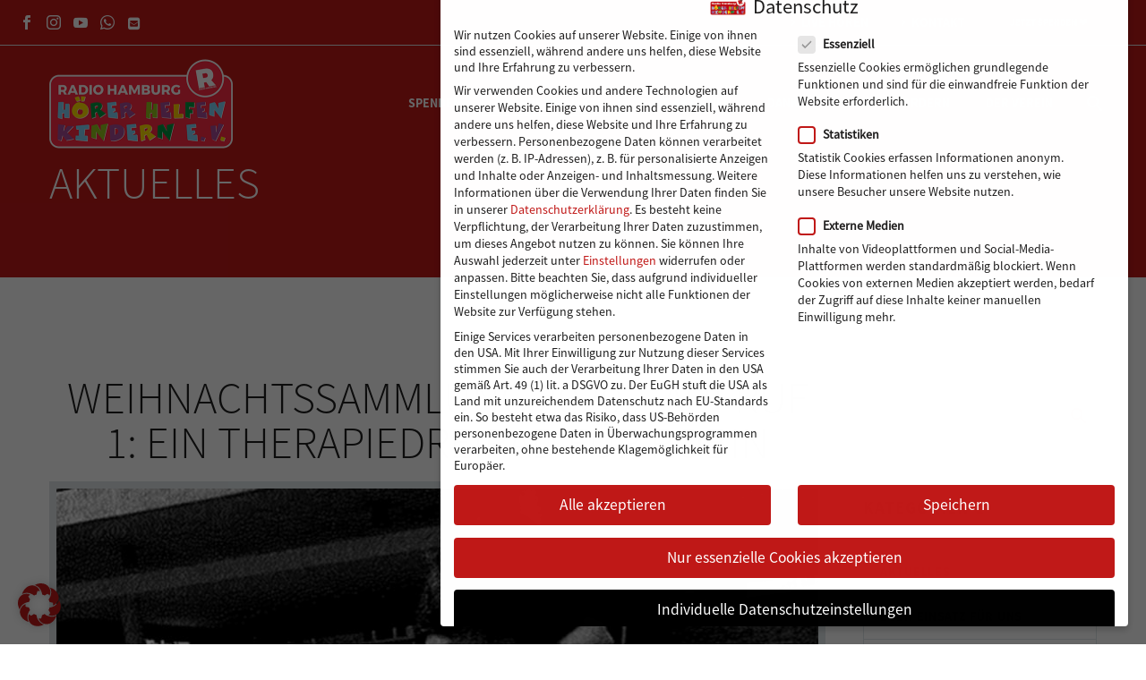

--- FILE ---
content_type: text/html; charset=UTF-8
request_url: https://www.hoerer-helfen-kindern.de/aktuelles/weihnachtssammlung-2020-therapiedreirad-robin/
body_size: 36567
content:

<!DOCTYPE html>
<!--[if IE 7]>
<html class="ie ie7" dir="ltr" lang="de" prefix="og: https://ogp.me/ns#" prefix="og: https://ogp.me/ns#" xmlns:og="https://ogp.me/ns#" xmlns:fb="https://ogp.me/ns/fb#">
<![endif]-->
<!--[if IE 8]>
<html class="ie ie8" dir="ltr" lang="de" prefix="og: https://ogp.me/ns#" prefix="og: https://ogp.me/ns#" xmlns:og="https://ogp.me/ns#" xmlns:fb="https://ogp.me/ns/fb#">
<![endif]-->
<!--[if !(IE 7) | !(IE 8) ]><!-->
<html dir="ltr" lang="de" prefix="og: https://ogp.me/ns#" prefix="og: https://ogp.me/ns#" xmlns:og="https://ogp.me/ns#" xmlns:fb="https://ogp.me/ns/fb#">
<!--<![endif]-->
<head>
	<meta charset="UTF-8">
	<meta name="viewport" content="width=device-width, initial-scale=1.0" />
	<link rel="profile" href="http://gmpg.org/xfn/11">
	<link rel="pingback" href="https://www.hoerer-helfen-kindern.de/xmlrpc.php">
	
<!-- [BEGIN] Metadata added via All-Meta-Tags plugin by Space X-Chimp ( https://www.spacexchimp.com ) -->
<meta name='google-site-verification' content='_oui-okrJOPMrcSw6gkq8jv6w3a8ZjCvYpBfpssvAaQ' />
<meta name='msvalidate.01' content='F915D47B2A4E4D6A3DB26B5CE9D313D0' />
<meta name='p:domain_verify' content='b97d6057112549db925b25c19db1e0fe' />
<link rel='author' href='https://plus.google.com/+radiohamburg'>
<meta name='article:publisher' content='https://www.facebook.com/RadioHamburg/' />
<meta name='twitter:site' content='@Radio_Hamburg' />
<meta name='twitter:creator' content='@Radio_Hamburg' />
<meta name = "format-detection" content = "telephone=no">
<meta name="facebook-domain-verification" content="icz0cdly420utijjljwnpxkk9vy7ws" /> 
<meta name='author' content='Radio Hamburg' />
<meta name='designer' content='codafish GmbH' />
<meta name='contact' content='service@radiohamburg.de' />
<meta name='copyright' content='Copyright © 2018 MORE Marketing Organisation und Radioentwicklungs GmbH &amp;amp; Co. KG. Alle Rechte vorbehalten.' />
<meta name='keywords' content='Verein, Hilfsorganisation, Hörer helfen Kindern, Radio Hamburg, HHK, Kinder, Jugendliche' />
<!-- [END] Metadata added via All-Meta-Tags plugin by Space X-Chimp ( https://www.spacexchimp.com ) -->


		<!-- All in One SEO Pro 4.9.2 - aioseo.com -->
	<meta name="description" content="Der 13-jährige leidet seit einer lebensrettenden Organtransplantation unter schweren neurologischen Schäden. Ein Therapiedreirad kann helfen." />
	<meta name="robots" content="max-image-preview:large" />
	<meta name="author" content="Stefan Angele"/>
	<link rel="canonical" href="https://www.hoerer-helfen-kindern.de/aktuelles/weihnachtssammlung-2020-therapiedreirad-robin/" />
	<meta name="generator" content="All in One SEO Pro (AIOSEO) 4.9.2" />
		<meta property="og:locale" content="de_DE" />
		<meta property="og:site_name" content="Radio Hamburg Hörer helfen Kindern e.V. - Hilfe für Hamburgs Kinder in Not" />
		<meta property="og:type" content="article" />
		<meta property="og:title" content="Weihnachtssammlung 2020: Ein Therapiedreirad für Robin" />
		<meta property="og:description" content="Robin leidet an einer schweren Stoffwechselkrankheit und kann deshalb nicht mehr gehen." />
		<meta property="og:url" content="https://www.hoerer-helfen-kindern.de/aktuelles/weihnachtssammlung-2020-therapiedreirad-robin/" />
		<meta property="og:image" content="https://www.hoerer-helfen-kindern.de/wp-content/uploads/2020/11/Einzelaufruf-1-HHK_Linkpost_1200x628.jpg" />
		<meta property="og:image:secure_url" content="https://www.hoerer-helfen-kindern.de/wp-content/uploads/2020/11/Einzelaufruf-1-HHK_Linkpost_1200x628.jpg" />
		<meta property="og:image:width" content="1200" />
		<meta property="og:image:height" content="628" />
		<meta property="article:published_time" content="2020-11-24T18:28:42+00:00" />
		<meta property="article:modified_time" content="2021-11-06T11:54:22+00:00" />
		<meta property="article:publisher" content="https://www.facebook.com/RadioHamburg/" />
		<meta name="twitter:card" content="summary_large_image" />
		<meta name="twitter:site" content="@Radio_Hamburg" />
		<meta name="twitter:title" content="Weihnachtssammlung 2020: Ein Therapiedreirad für Robin" />
		<meta name="twitter:description" content="Robin leidet an einer schweren Stoffwechselkrankheit und kann deshalb nicht mehr gehen." />
		<meta name="twitter:creator" content="@Radio_Hamburg" />
		<meta name="twitter:image" content="https://www.hoerer-helfen-kindern.de/wp-content/uploads/2021/02/breite-410px-hhk_logo_weiss-freq_RGB.png" />
		<script type="application/ld+json" class="aioseo-schema">
			{"@context":"https:\/\/schema.org","@graph":[{"@type":"BlogPosting","@id":"https:\/\/www.hoerer-helfen-kindern.de\/aktuelles\/weihnachtssammlung-2020-therapiedreirad-robin\/#blogposting","name":"Weihnachtssammlung 2020 - Aufruf 1: Ein Therapiedreirad f\u00fcr Robin","headline":"Weihnachtssammlung 2020 &#8211; Aufruf 1: Ein Therapiedreirad f\u00fcr Robin","author":{"@id":"https:\/\/www.hoerer-helfen-kindern.de\/author\/stefanangele\/#author"},"publisher":{"@id":"https:\/\/www.hoerer-helfen-kindern.de\/#organization"},"image":{"@type":"ImageObject","url":"https:\/\/www.hoerer-helfen-kindern.de\/wp-content\/uploads\/2020\/11\/Introbild-Weihnachtssammlung-eine-Therapiedreirad-fuer-Robin-1.jpg","width":1600,"height":800,"caption":"Foto: Privat"},"datePublished":"2020-11-24T19:28:42+01:00","dateModified":"2021-11-06T12:54:22+01:00","inLanguage":"de-DE-formal","mainEntityOfPage":{"@id":"https:\/\/www.hoerer-helfen-kindern.de\/aktuelles\/weihnachtssammlung-2020-therapiedreirad-robin\/#webpage"},"isPartOf":{"@id":"https:\/\/www.hoerer-helfen-kindern.de\/aktuelles\/weihnachtssammlung-2020-therapiedreirad-robin\/#webpage"},"articleSection":"Aktuelles, Hier konnten wir helfen, Weihnachtssammlung, Weihnachtssammlung 2020"},{"@type":"BreadcrumbList","@id":"https:\/\/www.hoerer-helfen-kindern.de\/aktuelles\/weihnachtssammlung-2020-therapiedreirad-robin\/#breadcrumblist","itemListElement":[{"@type":"ListItem","@id":"https:\/\/www.hoerer-helfen-kindern.de#listItem","position":1,"name":"Home","item":"https:\/\/www.hoerer-helfen-kindern.de","nextItem":{"@type":"ListItem","@id":"https:\/\/www.hoerer-helfen-kindern.de\/aktuelles\/#listItem","name":"Aktuelles"}},{"@type":"ListItem","@id":"https:\/\/www.hoerer-helfen-kindern.de\/aktuelles\/#listItem","position":2,"name":"Aktuelles","item":"https:\/\/www.hoerer-helfen-kindern.de\/aktuelles\/","nextItem":{"@type":"ListItem","@id":"https:\/\/www.hoerer-helfen-kindern.de\/aktuelles\/weihnachtssammlung-2020-therapiedreirad-robin\/#listItem","name":"Weihnachtssammlung 2020 &#8211; Aufruf 1: Ein Therapiedreirad f\u00fcr Robin"},"previousItem":{"@type":"ListItem","@id":"https:\/\/www.hoerer-helfen-kindern.de#listItem","name":"Home"}},{"@type":"ListItem","@id":"https:\/\/www.hoerer-helfen-kindern.de\/aktuelles\/weihnachtssammlung-2020-therapiedreirad-robin\/#listItem","position":3,"name":"Weihnachtssammlung 2020 &#8211; Aufruf 1: Ein Therapiedreirad f\u00fcr Robin","previousItem":{"@type":"ListItem","@id":"https:\/\/www.hoerer-helfen-kindern.de\/aktuelles\/#listItem","name":"Aktuelles"}}]},{"@type":"Organization","@id":"https:\/\/www.hoerer-helfen-kindern.de\/#organization","name":"H\u00f6rer helfen Kindern e.V.","description":"Hilfe f\u00fcr Hamburgs Kinder in Not","url":"https:\/\/www.hoerer-helfen-kindern.de\/","telephone":"+4940822278435","logo":{"@type":"ImageObject","url":"https:\/\/www.hoerer-helfen-kindern.de\/wp-content\/uploads\/2021\/02\/breite-410px-hhk_logo_weiss-freq_RGB.png","@id":"https:\/\/www.hoerer-helfen-kindern.de\/aktuelles\/weihnachtssammlung-2020-therapiedreirad-robin\/#organizationLogo","width":410,"height":199,"caption":"H\u00f6rer helfen Kindern Logo 2021"},"image":{"@id":"https:\/\/www.hoerer-helfen-kindern.de\/aktuelles\/weihnachtssammlung-2020-therapiedreirad-robin\/#organizationLogo"},"sameAs":["https:\/\/www.facebook.com\/RadioHamburg\/","https:\/\/x.com\/Radio_Hamburg","https:\/\/www.instagram.com\/hoerer_helfen_kindern\/","https:\/\/www.youtube.com\/channel\/UCv1qF5nwSTGvhNH3lmrfYuw"]},{"@type":"Person","@id":"https:\/\/www.hoerer-helfen-kindern.de\/author\/stefanangele\/#author","url":"https:\/\/www.hoerer-helfen-kindern.de\/author\/stefanangele\/","name":"Stefan Angele","image":{"@type":"ImageObject","@id":"https:\/\/www.hoerer-helfen-kindern.de\/aktuelles\/weihnachtssammlung-2020-therapiedreirad-robin\/#authorImage","url":"https:\/\/secure.gravatar.com\/avatar\/3801e4e097f8e0e0993751dcf606914758ed6b6880df3366be1634e6acb71c87?s=96&d=mm&r=g","width":96,"height":96,"caption":"Stefan Angele"}},{"@type":"WebPage","@id":"https:\/\/www.hoerer-helfen-kindern.de\/aktuelles\/weihnachtssammlung-2020-therapiedreirad-robin\/#webpage","url":"https:\/\/www.hoerer-helfen-kindern.de\/aktuelles\/weihnachtssammlung-2020-therapiedreirad-robin\/","name":"Weihnachtssammlung 2020 - Aufruf 1: Ein Therapiedreirad f\u00fcr Robin","description":"Der 13-j\u00e4hrige leidet seit einer lebensrettenden Organtransplantation unter schweren neurologischen Sch\u00e4den. Ein Therapiedreirad kann helfen.","inLanguage":"de-DE-formal","isPartOf":{"@id":"https:\/\/www.hoerer-helfen-kindern.de\/#website"},"breadcrumb":{"@id":"https:\/\/www.hoerer-helfen-kindern.de\/aktuelles\/weihnachtssammlung-2020-therapiedreirad-robin\/#breadcrumblist"},"author":{"@id":"https:\/\/www.hoerer-helfen-kindern.de\/author\/stefanangele\/#author"},"creator":{"@id":"https:\/\/www.hoerer-helfen-kindern.de\/author\/stefanangele\/#author"},"image":{"@type":"ImageObject","url":"https:\/\/www.hoerer-helfen-kindern.de\/wp-content\/uploads\/2020\/11\/Introbild-Weihnachtssammlung-eine-Therapiedreirad-fuer-Robin-1.jpg","@id":"https:\/\/www.hoerer-helfen-kindern.de\/aktuelles\/weihnachtssammlung-2020-therapiedreirad-robin\/#mainImage","width":1600,"height":800,"caption":"Foto: Privat"},"primaryImageOfPage":{"@id":"https:\/\/www.hoerer-helfen-kindern.de\/aktuelles\/weihnachtssammlung-2020-therapiedreirad-robin\/#mainImage"},"datePublished":"2020-11-24T19:28:42+01:00","dateModified":"2021-11-06T12:54:22+01:00"},{"@type":"WebSite","@id":"https:\/\/www.hoerer-helfen-kindern.de\/#website","url":"https:\/\/www.hoerer-helfen-kindern.de\/","name":"Radio Hamburg H\u00f6rer helfen Kindern e.V.","description":"Hilfe f\u00fcr Hamburgs Kinder in Not","inLanguage":"de-DE-formal","publisher":{"@id":"https:\/\/www.hoerer-helfen-kindern.de\/#organization"}}]}
		</script>
		<!-- All in One SEO Pro -->


<!-- Suchmaschinen-Optimierung durch Rank Math PRO - https://rankmath.com/ -->
<title>Weihnachtssammlung 2020 - Aufruf 1: Ein Therapiedreirad für Robin</title>
<meta name="description" content="Der 13-jährige leidet seit einer lebensrettenden Organtransplantation unter schweren neurologischen Schäden. Ein Therapiedreirad kann helfen."/>
<meta name="robots" content="follow, index, max-snippet:-1, max-video-preview:-1, max-image-preview:large"/>
<link rel="canonical" href="https://www.hoerer-helfen-kindern.de/aktuelles/weihnachtssammlung-2020-therapiedreirad-robin/" />
<meta property="og:locale" content="de_DE" />
<meta property="og:type" content="article" />
<meta property="og:title" content="Weihnachtssammlung 2020: Ein Therapiedreirad für Robin" />
<meta property="og:description" content="Robin leidet an einer schweren Stoffwechselkrankheit und kann deshalb nicht mehr gehen." />
<meta property="og:url" content="https://www.hoerer-helfen-kindern.de/aktuelles/weihnachtssammlung-2020-therapiedreirad-robin/" />
<meta property="og:site_name" content="Radio Hamburg Hörer helfen Kindern e.V." />
<meta property="article:publisher" content="https://www.facebook.com/RadioHamburg/" />
<meta property="article:section" content="Aktuelles" />
<meta property="og:updated_time" content="2021-11-06T12:54:22+01:00" />
<meta property="og:image" content="https://www.hoerer-helfen-kindern.de/wp-content/uploads/2020/11/Einzelaufruf-1-HHK_Linkpost_1200x628.jpg" />
<meta property="og:image:secure_url" content="https://www.hoerer-helfen-kindern.de/wp-content/uploads/2020/11/Einzelaufruf-1-HHK_Linkpost_1200x628.jpg" />
<meta property="og:image:width" content="1200" />
<meta property="og:image:height" content="628" />
<meta property="og:image:alt" content="FB-Post Einzelaufruf 1 Robin Therapiedreirad" />
<meta property="og:image:type" content="image/jpeg" />
<meta property="article:published_time" content="2020-11-24T19:28:42+01:00" />
<meta property="article:modified_time" content="2021-11-06T12:54:22+01:00" />
<meta name="twitter:card" content="summary_large_image" />
<meta name="twitter:title" content="Weihnachtssammlung 2020: Ein Therapiedreirad für Robin" />
<meta name="twitter:description" content="Robin leidet an einer schweren Stoffwechselkrankheit und kann deshalb nicht mehr gehen." />
<meta name="twitter:site" content="@Radio_Hamburg" />
<meta name="twitter:creator" content="@Radio_Hamburg" />
<meta name="twitter:image" content="https://www.hoerer-helfen-kindern.de/wp-content/uploads/2020/11/Einzelaufruf-1-HHK_Linkpost_1200x628.jpg" />
<meta name="twitter:label1" content="Lesedauer" />
<meta name="twitter:data1" content="1 Minute" />
<script type="application/ld+json" class="rank-math-schema-pro">{"@context":"https://schema.org","@graph":[{"@type":["NGO","Organization"],"@id":"https://www.hoerer-helfen-kindern.de/#organization","name":"H\u00f6rer helfen Kindern e.V.","url":"https://www.hoerer-helfen-kindern.de","sameAs":["https://www.facebook.com/RadioHamburg/","https://twitter.com/Radio_Hamburg"],"logo":{"@type":"ImageObject","@id":"https://www.hoerer-helfen-kindern.de/#logo","url":"https://www.hoerer-helfen-kindern.de/wp-content/uploads/2018/02/Online-Spendenformular-660.jpg","contentUrl":"https://www.hoerer-helfen-kindern.de/wp-content/uploads/2018/02/Online-Spendenformular-660.jpg","caption":"H\u00f6rer helfen Kindern e.V.","inLanguage":"de","width":"660","height":"242"}},{"@type":"WebSite","@id":"https://www.hoerer-helfen-kindern.de/#website","url":"https://www.hoerer-helfen-kindern.de","name":"H\u00f6rer helfen Kindern e.V.","publisher":{"@id":"https://www.hoerer-helfen-kindern.de/#organization"},"inLanguage":"de"},{"@type":"ImageObject","@id":"https://www.hoerer-helfen-kindern.de/wp-content/uploads/2020/11/Introbild-Weihnachtssammlung-eine-Therapiedreirad-fuer-Robin-1.jpg","url":"https://www.hoerer-helfen-kindern.de/wp-content/uploads/2020/11/Introbild-Weihnachtssammlung-eine-Therapiedreirad-fuer-Robin-1.jpg","width":"1600","height":"800","caption":"Introbild Weihnachtssammlung eine Therapiedreirad f\u00fcr Robin","inLanguage":"de"},{"@type":"WebPage","@id":"https://www.hoerer-helfen-kindern.de/aktuelles/weihnachtssammlung-2020-therapiedreirad-robin/#webpage","url":"https://www.hoerer-helfen-kindern.de/aktuelles/weihnachtssammlung-2020-therapiedreirad-robin/","name":"Weihnachtssammlung 2020 - Aufruf 1: Ein Therapiedreirad f\u00fcr Robin","datePublished":"2020-11-24T19:28:42+01:00","dateModified":"2021-11-06T12:54:22+01:00","isPartOf":{"@id":"https://www.hoerer-helfen-kindern.de/#website"},"primaryImageOfPage":{"@id":"https://www.hoerer-helfen-kindern.de/wp-content/uploads/2020/11/Introbild-Weihnachtssammlung-eine-Therapiedreirad-fuer-Robin-1.jpg"},"inLanguage":"de"},{"@type":"Person","@id":"https://www.hoerer-helfen-kindern.de/author/stefanangele/","name":"","url":"https://www.hoerer-helfen-kindern.de/author/stefanangele/","image":{"@type":"ImageObject","@id":"https://secure.gravatar.com/avatar/3801e4e097f8e0e0993751dcf606914758ed6b6880df3366be1634e6acb71c87?s=96&amp;d=mm&amp;r=g","url":"https://secure.gravatar.com/avatar/3801e4e097f8e0e0993751dcf606914758ed6b6880df3366be1634e6acb71c87?s=96&amp;d=mm&amp;r=g","caption":"","inLanguage":"de"},"worksFor":{"@id":"https://www.hoerer-helfen-kindern.de/#organization"}},{"@type":"NewsArticle","headline":"Weihnachtssammlung 2020 - Aufruf 1: Ein Therapiedreirad f\u00fcr Robin","keywords":"Therapiedreirad","datePublished":"2020-11-24T19:28:42+01:00","dateModified":"2021-11-06T12:54:22+01:00","author":{"@id":"https://www.hoerer-helfen-kindern.de/author/stefanangele/","name":""},"publisher":{"@id":"https://www.hoerer-helfen-kindern.de/#organization"},"description":"Der 13-j\u00e4hrige leidet seit einer lebensrettenden Organtransplantation unter schweren neurologischen Sch\u00e4den. Ein Therapiedreirad kann helfen.","copyrightYear":"","copyrightHolder":{"@id":"https://www.hoerer-helfen-kindern.de/#organization"},"name":"Weihnachtssammlung 2020 - Aufruf 1: Ein Therapiedreirad f\u00fcr Robin","@id":"https://www.hoerer-helfen-kindern.de/aktuelles/weihnachtssammlung-2020-therapiedreirad-robin/#richSnippet","isPartOf":{"@id":"https://www.hoerer-helfen-kindern.de/aktuelles/weihnachtssammlung-2020-therapiedreirad-robin/#webpage"},"image":{"@id":"https://www.hoerer-helfen-kindern.de/wp-content/uploads/2020/11/Introbild-Weihnachtssammlung-eine-Therapiedreirad-fuer-Robin-1.jpg"},"inLanguage":"de","mainEntityOfPage":{"@id":"https://www.hoerer-helfen-kindern.de/aktuelles/weihnachtssammlung-2020-therapiedreirad-robin/#webpage"}}]}</script>
<!-- /Rank Math WordPress SEO Plugin -->



<link rel="alternate" type="application/rss+xml" title="Radio Hamburg Hörer helfen Kindern e.V. &raquo; Feed" href="https://www.hoerer-helfen-kindern.de/feed/" />
<link rel="alternate" title="oEmbed (JSON)" type="application/json+oembed" href="https://www.hoerer-helfen-kindern.de/wp-json/oembed/1.0/embed?url=https%3A%2F%2Fwww.hoerer-helfen-kindern.de%2Faktuelles%2Fweihnachtssammlung-2020-therapiedreirad-robin%2F" />
<link rel="alternate" title="oEmbed (XML)" type="text/xml+oembed" href="https://www.hoerer-helfen-kindern.de/wp-json/oembed/1.0/embed?url=https%3A%2F%2Fwww.hoerer-helfen-kindern.de%2Faktuelles%2Fweihnachtssammlung-2020-therapiedreirad-robin%2F&#038;format=xml" />
		<!-- This site uses the Google Analytics by MonsterInsights plugin v9.10.0 - Using Analytics tracking - https://www.monsterinsights.com/ -->
							<script src="//www.googletagmanager.com/gtag/js?id=G-4NTXXN88D7"  data-cfasync="false" data-wpfc-render="false" type="text/javascript" async></script>
			<script data-cfasync="false" data-wpfc-render="false" type="text/javascript">
				var mi_version = '9.10.0';
				var mi_track_user = true;
				var mi_no_track_reason = '';
								var MonsterInsightsDefaultLocations = {"page_location":"https:\/\/www.hoerer-helfen-kindern.de\/aktuelles\/weihnachtssammlung-2020-therapiedreirad-robin\/"};
								if ( typeof MonsterInsightsPrivacyGuardFilter === 'function' ) {
					var MonsterInsightsLocations = (typeof MonsterInsightsExcludeQuery === 'object') ? MonsterInsightsPrivacyGuardFilter( MonsterInsightsExcludeQuery ) : MonsterInsightsPrivacyGuardFilter( MonsterInsightsDefaultLocations );
				} else {
					var MonsterInsightsLocations = (typeof MonsterInsightsExcludeQuery === 'object') ? MonsterInsightsExcludeQuery : MonsterInsightsDefaultLocations;
				}

								var disableStrs = [
										'ga-disable-G-4NTXXN88D7',
									];

				/* Function to detect opted out users */
				function __gtagTrackerIsOptedOut() {
					for (var index = 0; index < disableStrs.length; index++) {
						if (document.cookie.indexOf(disableStrs[index] + '=true') > -1) {
							return true;
						}
					}

					return false;
				}

				/* Disable tracking if the opt-out cookie exists. */
				if (__gtagTrackerIsOptedOut()) {
					for (var index = 0; index < disableStrs.length; index++) {
						window[disableStrs[index]] = true;
					}
				}

				/* Opt-out function */
				function __gtagTrackerOptout() {
					for (var index = 0; index < disableStrs.length; index++) {
						document.cookie = disableStrs[index] + '=true; expires=Thu, 31 Dec 2099 23:59:59 UTC; path=/';
						window[disableStrs[index]] = true;
					}
				}

				if ('undefined' === typeof gaOptout) {
					function gaOptout() {
						__gtagTrackerOptout();
					}
				}
								window.dataLayer = window.dataLayer || [];

				window.MonsterInsightsDualTracker = {
					helpers: {},
					trackers: {},
				};
				if (mi_track_user) {
					function __gtagDataLayer() {
						dataLayer.push(arguments);
					}

					function __gtagTracker(type, name, parameters) {
						if (!parameters) {
							parameters = {};
						}

						if (parameters.send_to) {
							__gtagDataLayer.apply(null, arguments);
							return;
						}

						if (type === 'event') {
														parameters.send_to = monsterinsights_frontend.v4_id;
							var hookName = name;
							if (typeof parameters['event_category'] !== 'undefined') {
								hookName = parameters['event_category'] + ':' + name;
							}

							if (typeof MonsterInsightsDualTracker.trackers[hookName] !== 'undefined') {
								MonsterInsightsDualTracker.trackers[hookName](parameters);
							} else {
								__gtagDataLayer('event', name, parameters);
							}
							
						} else {
							__gtagDataLayer.apply(null, arguments);
						}
					}

					__gtagTracker('js', new Date());
					__gtagTracker('set', {
						'developer_id.dZGIzZG': true,
											});
					if ( MonsterInsightsLocations.page_location ) {
						__gtagTracker('set', MonsterInsightsLocations);
					}
										__gtagTracker('config', 'G-4NTXXN88D7', {"forceSSL":"true","anonymize_ip":"true"} );
										window.gtag = __gtagTracker;										(function () {
						/* https://developers.google.com/analytics/devguides/collection/analyticsjs/ */
						/* ga and __gaTracker compatibility shim. */
						var noopfn = function () {
							return null;
						};
						var newtracker = function () {
							return new Tracker();
						};
						var Tracker = function () {
							return null;
						};
						var p = Tracker.prototype;
						p.get = noopfn;
						p.set = noopfn;
						p.send = function () {
							var args = Array.prototype.slice.call(arguments);
							args.unshift('send');
							__gaTracker.apply(null, args);
						};
						var __gaTracker = function () {
							var len = arguments.length;
							if (len === 0) {
								return;
							}
							var f = arguments[len - 1];
							if (typeof f !== 'object' || f === null || typeof f.hitCallback !== 'function') {
								if ('send' === arguments[0]) {
									var hitConverted, hitObject = false, action;
									if ('event' === arguments[1]) {
										if ('undefined' !== typeof arguments[3]) {
											hitObject = {
												'eventAction': arguments[3],
												'eventCategory': arguments[2],
												'eventLabel': arguments[4],
												'value': arguments[5] ? arguments[5] : 1,
											}
										}
									}
									if ('pageview' === arguments[1]) {
										if ('undefined' !== typeof arguments[2]) {
											hitObject = {
												'eventAction': 'page_view',
												'page_path': arguments[2],
											}
										}
									}
									if (typeof arguments[2] === 'object') {
										hitObject = arguments[2];
									}
									if (typeof arguments[5] === 'object') {
										Object.assign(hitObject, arguments[5]);
									}
									if ('undefined' !== typeof arguments[1].hitType) {
										hitObject = arguments[1];
										if ('pageview' === hitObject.hitType) {
											hitObject.eventAction = 'page_view';
										}
									}
									if (hitObject) {
										action = 'timing' === arguments[1].hitType ? 'timing_complete' : hitObject.eventAction;
										hitConverted = mapArgs(hitObject);
										__gtagTracker('event', action, hitConverted);
									}
								}
								return;
							}

							function mapArgs(args) {
								var arg, hit = {};
								var gaMap = {
									'eventCategory': 'event_category',
									'eventAction': 'event_action',
									'eventLabel': 'event_label',
									'eventValue': 'event_value',
									'nonInteraction': 'non_interaction',
									'timingCategory': 'event_category',
									'timingVar': 'name',
									'timingValue': 'value',
									'timingLabel': 'event_label',
									'page': 'page_path',
									'location': 'page_location',
									'title': 'page_title',
									'referrer' : 'page_referrer',
								};
								for (arg in args) {
																		if (!(!args.hasOwnProperty(arg) || !gaMap.hasOwnProperty(arg))) {
										hit[gaMap[arg]] = args[arg];
									} else {
										hit[arg] = args[arg];
									}
								}
								return hit;
							}

							try {
								f.hitCallback();
							} catch (ex) {
							}
						};
						__gaTracker.create = newtracker;
						__gaTracker.getByName = newtracker;
						__gaTracker.getAll = function () {
							return [];
						};
						__gaTracker.remove = noopfn;
						__gaTracker.loaded = true;
						window['__gaTracker'] = __gaTracker;
					})();
									} else {
										console.log("");
					(function () {
						function __gtagTracker() {
							return null;
						}

						window['__gtagTracker'] = __gtagTracker;
						window['gtag'] = __gtagTracker;
					})();
									}
			</script>
							<!-- / Google Analytics by MonsterInsights -->
		<style id='wp-img-auto-sizes-contain-inline-css' type='text/css'>
img:is([sizes=auto i],[sizes^="auto," i]){contain-intrinsic-size:3000px 1500px}
/*# sourceURL=wp-img-auto-sizes-contain-inline-css */
</style>
<link rel='stylesheet' id='layerslider-css' href='https://www.hoerer-helfen-kindern.de/wp-content/plugins/LayerSlider/assets/static/layerslider/css/layerslider.css?ver=8.0.1' type='text/css' media='all' />
<link rel='stylesheet' id='thegem-preloader-css' href='https://www.hoerer-helfen-kindern.de/wp-content/themes/thegem/css/thegem-preloader.css?ver=5.11.1' type='text/css' media='all' />
<style id='thegem-preloader-inline-css' type='text/css'>

		body:not(.compose-mode) .gem-icon-style-gradient span,
		body:not(.compose-mode) .gem-icon .gem-icon-half-1,
		body:not(.compose-mode) .gem-icon .gem-icon-half-2 {
			opacity: 0 !important;
			}
/*# sourceURL=thegem-preloader-inline-css */
</style>
<link rel='stylesheet' id='thegem-reset-css' href='https://www.hoerer-helfen-kindern.de/wp-content/themes/thegem/css/thegem-reset.css?ver=5.11.1' type='text/css' media='all' />
<link rel='stylesheet' id='thegem-grid-css' href='https://www.hoerer-helfen-kindern.de/wp-content/themes/thegem/css/thegem-grid.css?ver=5.11.1' type='text/css' media='all' />
<link rel='stylesheet' id='thegem-header-css' href='https://www.hoerer-helfen-kindern.de/wp-content/themes/thegem/css/thegem-header.css?ver=5.11.1' type='text/css' media='all' />
<link rel='stylesheet' id='thegem-style-css' href='https://www.hoerer-helfen-kindern.de/wp-content/themes/thegem/style.css?ver=5.11.1' type='text/css' media='all' />
<link rel='stylesheet' id='thegem-child-style-css' href='https://www.hoerer-helfen-kindern.de/wp-content/themes/thegem-child-user-icons/style.css?ver=5.11.1' type='text/css' media='all' />
<link rel='stylesheet' id='thegem-widgets-css' href='https://www.hoerer-helfen-kindern.de/wp-content/themes/thegem/css/thegem-widgets.css?ver=5.11.1' type='text/css' media='all' />
<link rel='stylesheet' id='thegem-new-css-css' href='https://www.hoerer-helfen-kindern.de/wp-content/themes/thegem/css/thegem-new-css.css?ver=5.11.1' type='text/css' media='all' />
<link rel='stylesheet' id='perevazka-css-css-css' href='https://www.hoerer-helfen-kindern.de/wp-content/themes/thegem/css/thegem-perevazka-css.css?ver=5.11.1' type='text/css' media='all' />
<link rel='stylesheet' id='thegem-google-fonts-css' href='//www.hoerer-helfen-kindern.de/wp-content/uploads/omgf/thegem-google-fonts/thegem-google-fonts.css?ver=1665664093' type='text/css' media='all' />
<link rel='stylesheet' id='thegem-custom-css' href='https://www.hoerer-helfen-kindern.de/wp-content/uploads/thegem/css/custom-N0LuC1gq.css?ver=5.11.1' type='text/css' media='all' />
<style id='thegem-custom-inline-css' type='text/css'>
#page-title {background-color: #c01918;padding-top: 80px;padding-bottom: 80px;}#page-title h1,#page-title .title-rich-content {color: #ffffff;}.page-title-excerpt {color: #ffffff;margin-top: 18px;}#page-title .page-title-title {}#page-title .page-title-title .styled-subtitle.light,#page-title .page-title-excerpt .styled-subtitle.light{ font-family: var(--thegem-to-light-title-font-family); font-style: normal; font-weight: normal;}#page-title .page-title-title .title-main-menu,#page-title .page-title-excerpt .title-main-menu{ font-family: var(--thegem-to-menu-font-family); font-style: var(--thegem-to-menu-font-style); font-weight: var(--thegem-to-menu-font-weight); text-transform: var(--thegem-to-menu-text-transform); font-size: var(--thegem-to-menu-font-size); line-height: var(--thegem-to-menu-line-height); letter-spacing: var(--thegem-to-menu-letter-spacing, 0);}#page-title .page-title-title .title-main-menu.light,#page-title .page-title-excerpt .title-main-menu.light{ font-family: var(--thegem-to-light-title-font-family); font-style: normal; font-weight: normal;}#page-title .page-title-title .title-body,#page-title .page-title-excerpt .title-body{ font-family: var(--thegem-to-body-font-family); font-style: var(--thegem-to-body-font-style); font-weight: var(--thegem-to-body-font-weight); text-transform: var(--thegem-to-body-text-transform, none); font-size: var(--thegem-to-body-font-size); line-height: var(--thegem-to-body-line-height); letter-spacing: var(--thegem-to-body-letter-spacing);}#page-title .page-title-title .title-body.light,#page-title .page-title-excerpt .title-body.light{ font-family: var(--thegem-to-light-title-font-family); font-style: normal; font-weight: normal;}#page-title .page-title-title .title-tiny-body,#page-title .page-title-excerpt .title-tiny-body{ font-family: var(--thegem-to-body-tiny-font-family); font-style: var(--thegem-to-body-tiny-font-style); font-weight: var(--thegem-to-body-tiny-font-weight); text-transform: var(--thegem-to-body-tiny-text-transform, none); font-size: var(--thegem-to-body-tiny-font-size); line-height: var(--thegem-to-body-tiny-line-height); letter-spacing: var(--thegem-to-body-tiny-letter-spacing);}#page-title .page-title-title .title-tiny-body.light,#page-title .page-title-excerpt .title-tiny-body.light{ font-family: var(--thegem-to-light-title-font-family); font-style: normal; font-weight: normal;}.page-title-inner,body .breadcrumbs{padding-left: 0px;padding-right: 0px;}body .breadcrumbs,body .breadcrumbs a,body .bc-devider:before {color: #ffffff;}body .breadcrumbs .current {	color: #ffffff;	border-bottom: 3px solid #ffffff;}body .breadcrumbs a:hover {	color: #ffffff;}body .page-title-block .breadcrumbs-container{	text-align: left;}.page-breadcrumbs ul li a,.page-breadcrumbs ul li:not(:last-child):after{	color: #99A9B5FF;}.page-breadcrumbs ul li{	color: #3C3950FF;}.page-breadcrumbs ul li a:hover{	color: #3C3950FF;}.block-content {padding-top: 135px;}.block-content:last-of-type {padding-bottom: 110px;}.gem-slideshow,.slideshow-preloader {}#top-area {	display: block;}@media (max-width: 991px) {#page-title {padding-top: 80px;padding-bottom: 80px;}.page-title-inner, body .breadcrumbs{padding-left: 0px;padding-right: 0px;}.page-title-excerpt {margin-top: 18px;}#page-title .page-title-title {margin-top: 0px;}.block-content {}.block-content:last-of-type {}#top-area {	display: block;}}@media (max-width: 767px) {#page-title {padding-top: 80px;padding-bottom: 80px;}.page-title-inner,body .breadcrumbs{padding-left: 0px;padding-right: 0px;}.page-title-excerpt {margin-top: 18px;}#page-title .page-title-title {margin-top: 0px;}.block-content {}.block-content:last-of-type {}#top-area {	display: block;}}
/*# sourceURL=thegem-custom-inline-css */
</style>
<link rel='stylesheet' id='js_composer_front-css' href='https://www.hoerer-helfen-kindern.de/wp-content/plugins/js_composer/assets/css/js_composer.min.css?ver=8.7.2' type='text/css' media='all' />
<link rel='stylesheet' id='thegem_js_composer_front-css' href='https://www.hoerer-helfen-kindern.de/wp-content/themes/thegem/css/thegem-js_composer_columns.css?ver=5.11.1' type='text/css' media='all' />
<link rel='stylesheet' id='thegem-additional-blog-1-css' href='https://www.hoerer-helfen-kindern.de/wp-content/themes/thegem/css/thegem-additional-blog-1.css?ver=5.11.1' type='text/css' media='all' />
<link rel='stylesheet' id='jquery-fancybox-css' href='https://www.hoerer-helfen-kindern.de/wp-content/themes/thegem/js/fancyBox/jquery.fancybox.min.css?ver=5.11.1' type='text/css' media='all' />
<link rel='stylesheet' id='thegem-vc_elements-css' href='https://www.hoerer-helfen-kindern.de/wp-content/themes/thegem/css/thegem-vc_elements.css?ver=5.11.1' type='text/css' media='all' />
<style id='wp-emoji-styles-inline-css' type='text/css'>

	img.wp-smiley, img.emoji {
		display: inline !important;
		border: none !important;
		box-shadow: none !important;
		height: 1em !important;
		width: 1em !important;
		margin: 0 0.07em !important;
		vertical-align: -0.1em !important;
		background: none !important;
		padding: 0 !important;
	}
/*# sourceURL=wp-emoji-styles-inline-css */
</style>
<link rel='stylesheet' id='wp-block-library-css' href='https://www.hoerer-helfen-kindern.de/wp-includes/css/dist/block-library/style.min.css?ver=6.9' type='text/css' media='all' />
<style id='global-styles-inline-css' type='text/css'>
:root{--wp--preset--aspect-ratio--square: 1;--wp--preset--aspect-ratio--4-3: 4/3;--wp--preset--aspect-ratio--3-4: 3/4;--wp--preset--aspect-ratio--3-2: 3/2;--wp--preset--aspect-ratio--2-3: 2/3;--wp--preset--aspect-ratio--16-9: 16/9;--wp--preset--aspect-ratio--9-16: 9/16;--wp--preset--color--black: #000000;--wp--preset--color--cyan-bluish-gray: #abb8c3;--wp--preset--color--white: #ffffff;--wp--preset--color--pale-pink: #f78da7;--wp--preset--color--vivid-red: #cf2e2e;--wp--preset--color--luminous-vivid-orange: #ff6900;--wp--preset--color--luminous-vivid-amber: #fcb900;--wp--preset--color--light-green-cyan: #7bdcb5;--wp--preset--color--vivid-green-cyan: #00d084;--wp--preset--color--pale-cyan-blue: #8ed1fc;--wp--preset--color--vivid-cyan-blue: #0693e3;--wp--preset--color--vivid-purple: #9b51e0;--wp--preset--gradient--vivid-cyan-blue-to-vivid-purple: linear-gradient(135deg,rgb(6,147,227) 0%,rgb(155,81,224) 100%);--wp--preset--gradient--light-green-cyan-to-vivid-green-cyan: linear-gradient(135deg,rgb(122,220,180) 0%,rgb(0,208,130) 100%);--wp--preset--gradient--luminous-vivid-amber-to-luminous-vivid-orange: linear-gradient(135deg,rgb(252,185,0) 0%,rgb(255,105,0) 100%);--wp--preset--gradient--luminous-vivid-orange-to-vivid-red: linear-gradient(135deg,rgb(255,105,0) 0%,rgb(207,46,46) 100%);--wp--preset--gradient--very-light-gray-to-cyan-bluish-gray: linear-gradient(135deg,rgb(238,238,238) 0%,rgb(169,184,195) 100%);--wp--preset--gradient--cool-to-warm-spectrum: linear-gradient(135deg,rgb(74,234,220) 0%,rgb(151,120,209) 20%,rgb(207,42,186) 40%,rgb(238,44,130) 60%,rgb(251,105,98) 80%,rgb(254,248,76) 100%);--wp--preset--gradient--blush-light-purple: linear-gradient(135deg,rgb(255,206,236) 0%,rgb(152,150,240) 100%);--wp--preset--gradient--blush-bordeaux: linear-gradient(135deg,rgb(254,205,165) 0%,rgb(254,45,45) 50%,rgb(107,0,62) 100%);--wp--preset--gradient--luminous-dusk: linear-gradient(135deg,rgb(255,203,112) 0%,rgb(199,81,192) 50%,rgb(65,88,208) 100%);--wp--preset--gradient--pale-ocean: linear-gradient(135deg,rgb(255,245,203) 0%,rgb(182,227,212) 50%,rgb(51,167,181) 100%);--wp--preset--gradient--electric-grass: linear-gradient(135deg,rgb(202,248,128) 0%,rgb(113,206,126) 100%);--wp--preset--gradient--midnight: linear-gradient(135deg,rgb(2,3,129) 0%,rgb(40,116,252) 100%);--wp--preset--font-size--small: 13px;--wp--preset--font-size--medium: 20px;--wp--preset--font-size--large: 36px;--wp--preset--font-size--x-large: 42px;--wp--preset--spacing--20: 0.44rem;--wp--preset--spacing--30: 0.67rem;--wp--preset--spacing--40: 1rem;--wp--preset--spacing--50: 1.5rem;--wp--preset--spacing--60: 2.25rem;--wp--preset--spacing--70: 3.38rem;--wp--preset--spacing--80: 5.06rem;--wp--preset--shadow--natural: 6px 6px 9px rgba(0, 0, 0, 0.2);--wp--preset--shadow--deep: 12px 12px 50px rgba(0, 0, 0, 0.4);--wp--preset--shadow--sharp: 6px 6px 0px rgba(0, 0, 0, 0.2);--wp--preset--shadow--outlined: 6px 6px 0px -3px rgb(255, 255, 255), 6px 6px rgb(0, 0, 0);--wp--preset--shadow--crisp: 6px 6px 0px rgb(0, 0, 0);}:where(.is-layout-flex){gap: 0.5em;}:where(.is-layout-grid){gap: 0.5em;}body .is-layout-flex{display: flex;}.is-layout-flex{flex-wrap: wrap;align-items: center;}.is-layout-flex > :is(*, div){margin: 0;}body .is-layout-grid{display: grid;}.is-layout-grid > :is(*, div){margin: 0;}:where(.wp-block-columns.is-layout-flex){gap: 2em;}:where(.wp-block-columns.is-layout-grid){gap: 2em;}:where(.wp-block-post-template.is-layout-flex){gap: 1.25em;}:where(.wp-block-post-template.is-layout-grid){gap: 1.25em;}.has-black-color{color: var(--wp--preset--color--black) !important;}.has-cyan-bluish-gray-color{color: var(--wp--preset--color--cyan-bluish-gray) !important;}.has-white-color{color: var(--wp--preset--color--white) !important;}.has-pale-pink-color{color: var(--wp--preset--color--pale-pink) !important;}.has-vivid-red-color{color: var(--wp--preset--color--vivid-red) !important;}.has-luminous-vivid-orange-color{color: var(--wp--preset--color--luminous-vivid-orange) !important;}.has-luminous-vivid-amber-color{color: var(--wp--preset--color--luminous-vivid-amber) !important;}.has-light-green-cyan-color{color: var(--wp--preset--color--light-green-cyan) !important;}.has-vivid-green-cyan-color{color: var(--wp--preset--color--vivid-green-cyan) !important;}.has-pale-cyan-blue-color{color: var(--wp--preset--color--pale-cyan-blue) !important;}.has-vivid-cyan-blue-color{color: var(--wp--preset--color--vivid-cyan-blue) !important;}.has-vivid-purple-color{color: var(--wp--preset--color--vivid-purple) !important;}.has-black-background-color{background-color: var(--wp--preset--color--black) !important;}.has-cyan-bluish-gray-background-color{background-color: var(--wp--preset--color--cyan-bluish-gray) !important;}.has-white-background-color{background-color: var(--wp--preset--color--white) !important;}.has-pale-pink-background-color{background-color: var(--wp--preset--color--pale-pink) !important;}.has-vivid-red-background-color{background-color: var(--wp--preset--color--vivid-red) !important;}.has-luminous-vivid-orange-background-color{background-color: var(--wp--preset--color--luminous-vivid-orange) !important;}.has-luminous-vivid-amber-background-color{background-color: var(--wp--preset--color--luminous-vivid-amber) !important;}.has-light-green-cyan-background-color{background-color: var(--wp--preset--color--light-green-cyan) !important;}.has-vivid-green-cyan-background-color{background-color: var(--wp--preset--color--vivid-green-cyan) !important;}.has-pale-cyan-blue-background-color{background-color: var(--wp--preset--color--pale-cyan-blue) !important;}.has-vivid-cyan-blue-background-color{background-color: var(--wp--preset--color--vivid-cyan-blue) !important;}.has-vivid-purple-background-color{background-color: var(--wp--preset--color--vivid-purple) !important;}.has-black-border-color{border-color: var(--wp--preset--color--black) !important;}.has-cyan-bluish-gray-border-color{border-color: var(--wp--preset--color--cyan-bluish-gray) !important;}.has-white-border-color{border-color: var(--wp--preset--color--white) !important;}.has-pale-pink-border-color{border-color: var(--wp--preset--color--pale-pink) !important;}.has-vivid-red-border-color{border-color: var(--wp--preset--color--vivid-red) !important;}.has-luminous-vivid-orange-border-color{border-color: var(--wp--preset--color--luminous-vivid-orange) !important;}.has-luminous-vivid-amber-border-color{border-color: var(--wp--preset--color--luminous-vivid-amber) !important;}.has-light-green-cyan-border-color{border-color: var(--wp--preset--color--light-green-cyan) !important;}.has-vivid-green-cyan-border-color{border-color: var(--wp--preset--color--vivid-green-cyan) !important;}.has-pale-cyan-blue-border-color{border-color: var(--wp--preset--color--pale-cyan-blue) !important;}.has-vivid-cyan-blue-border-color{border-color: var(--wp--preset--color--vivid-cyan-blue) !important;}.has-vivid-purple-border-color{border-color: var(--wp--preset--color--vivid-purple) !important;}.has-vivid-cyan-blue-to-vivid-purple-gradient-background{background: var(--wp--preset--gradient--vivid-cyan-blue-to-vivid-purple) !important;}.has-light-green-cyan-to-vivid-green-cyan-gradient-background{background: var(--wp--preset--gradient--light-green-cyan-to-vivid-green-cyan) !important;}.has-luminous-vivid-amber-to-luminous-vivid-orange-gradient-background{background: var(--wp--preset--gradient--luminous-vivid-amber-to-luminous-vivid-orange) !important;}.has-luminous-vivid-orange-to-vivid-red-gradient-background{background: var(--wp--preset--gradient--luminous-vivid-orange-to-vivid-red) !important;}.has-very-light-gray-to-cyan-bluish-gray-gradient-background{background: var(--wp--preset--gradient--very-light-gray-to-cyan-bluish-gray) !important;}.has-cool-to-warm-spectrum-gradient-background{background: var(--wp--preset--gradient--cool-to-warm-spectrum) !important;}.has-blush-light-purple-gradient-background{background: var(--wp--preset--gradient--blush-light-purple) !important;}.has-blush-bordeaux-gradient-background{background: var(--wp--preset--gradient--blush-bordeaux) !important;}.has-luminous-dusk-gradient-background{background: var(--wp--preset--gradient--luminous-dusk) !important;}.has-pale-ocean-gradient-background{background: var(--wp--preset--gradient--pale-ocean) !important;}.has-electric-grass-gradient-background{background: var(--wp--preset--gradient--electric-grass) !important;}.has-midnight-gradient-background{background: var(--wp--preset--gradient--midnight) !important;}.has-small-font-size{font-size: var(--wp--preset--font-size--small) !important;}.has-medium-font-size{font-size: var(--wp--preset--font-size--medium) !important;}.has-large-font-size{font-size: var(--wp--preset--font-size--large) !important;}.has-x-large-font-size{font-size: var(--wp--preset--font-size--x-large) !important;}
/*# sourceURL=global-styles-inline-css */
</style>

<style id='classic-theme-styles-inline-css' type='text/css'>
/*! This file is auto-generated */
.wp-block-button__link{color:#fff;background-color:#32373c;border-radius:9999px;box-shadow:none;text-decoration:none;padding:calc(.667em + 2px) calc(1.333em + 2px);font-size:1.125em}.wp-block-file__button{background:#32373c;color:#fff;text-decoration:none}
/*# sourceURL=/wp-includes/css/classic-themes.min.css */
</style>
<link rel='stylesheet' id='auth0-widget-css' href='https://www.hoerer-helfen-kindern.de/wp-content/plugins/auth0/assets/css/main.css?ver=4.6.2' type='text/css' media='all' />
<link rel='stylesheet' id='ditty-news-ticker-font-css' href='https://www.hoerer-helfen-kindern.de/wp-content/plugins/ditty-news-ticker/legacy/inc/static/libs/fontastic/styles.css?ver=3.1.63' type='text/css' media='all' />
<link rel='stylesheet' id='ditty-news-ticker-css' href='https://www.hoerer-helfen-kindern.de/wp-content/plugins/ditty-news-ticker/legacy/inc/static/css/style.css?ver=3.1.63' type='text/css' media='all' />
<link rel='stylesheet' id='ditty-displays-css' href='https://www.hoerer-helfen-kindern.de/wp-content/plugins/ditty-news-ticker/assets/build/dittyDisplays.css?ver=3.1.63' type='text/css' media='all' />
<link rel='stylesheet' id='ditty-fontawesome-css' href='https://www.hoerer-helfen-kindern.de/wp-content/plugins/ditty-news-ticker/includes/libs/fontawesome-6.4.0/css/all.css?ver=6.4.0' type='text/css' media='' />
<link rel='stylesheet' id='events-manager-css' href='https://www.hoerer-helfen-kindern.de/wp-content/plugins/events-manager/includes/css/events-manager.min.css?ver=7.2.3.1' type='text/css' media='all' />
<style id='events-manager-inline-css' type='text/css'>
body .em { --font-family : inherit; --font-weight : inherit; --font-size : 1em; --line-height : inherit; }
/*# sourceURL=events-manager-inline-css */
</style>
<link rel='stylesheet' id='bwg_fonts-css' href='https://www.hoerer-helfen-kindern.de/wp-content/plugins/photo-gallery/css/bwg-fonts/fonts.css?ver=0.0.1' type='text/css' media='all' />
<link rel='stylesheet' id='sumoselect-css' href='https://www.hoerer-helfen-kindern.de/wp-content/plugins/photo-gallery/css/sumoselect.min.css?ver=3.4.6' type='text/css' media='all' />
<link rel='stylesheet' id='mCustomScrollbar-css' href='https://www.hoerer-helfen-kindern.de/wp-content/plugins/photo-gallery/css/jquery.mCustomScrollbar.min.css?ver=3.1.5' type='text/css' media='all' />
<link rel='stylesheet' id='bwg_frontend-css' href='https://www.hoerer-helfen-kindern.de/wp-content/plugins/photo-gallery/css/bwg_frontend.css?ver=1.8.37' type='text/css' media='all' />
<link rel='stylesheet' id='load-fa-css' href='https://www.hoerer-helfen-kindern.de/wp-content/themes/thegem/css/icons-fontawesome.css?ver=6.9' type='text/css' media='all' />
<link rel='stylesheet' id='tablepress-default-css' href='https://www.hoerer-helfen-kindern.de/wp-content/tablepress-combined.min.css?ver=47' type='text/css' media='all' />
<link rel='stylesheet' id='borlabs-cookie-css' href='https://www.hoerer-helfen-kindern.de/wp-content/cache/borlabs-cookie/borlabs-cookie_1_de.css?ver=2.3.3-173' type='text/css' media='all' />
<link rel='stylesheet' id='cf-collage-custom-element-css-css' href='https://www.hoerer-helfen-kindern.de/wp-content/plugins/codafish-collagemaker/public/css/cf-collage-custom-element.css?ver=6.9' type='text/css' media='all' />
<link rel='stylesheet' id='cf-mosaic-custom-element-css-css' href='https://www.hoerer-helfen-kindern.de/wp-content/plugins/codafish-mosaic/includes/../public/css/cf-mosaic-custom-element.css?ver=6.9' type='text/css' media='all' />
<style id='rocket-lazyload-inline-css' type='text/css'>
.rll-youtube-player{position:relative;padding-bottom:56.23%;height:0;overflow:hidden;max-width:100%;}.rll-youtube-player:focus-within{outline: 2px solid currentColor;outline-offset: 5px;}.rll-youtube-player iframe{position:absolute;top:0;left:0;width:100%;height:100%;z-index:100;background:0 0}.rll-youtube-player img{bottom:0;display:block;left:0;margin:auto;max-width:100%;width:100%;position:absolute;right:0;top:0;border:none;height:auto;-webkit-transition:.4s all;-moz-transition:.4s all;transition:.4s all}.rll-youtube-player img:hover{-webkit-filter:brightness(75%)}.rll-youtube-player .play{height:100%;width:100%;left:0;top:0;position:absolute;background:url(https://www.hoerer-helfen-kindern.de/wp-content/plugins/wp-rocket/assets/img/youtube.png) no-repeat center;background-color: transparent !important;cursor:pointer;border:none;}
/*# sourceURL=rocket-lazyload-inline-css */
</style>
<script type="text/javascript">function fullHeightRow() {
			var fullHeight,
				offsetTop,
				element = document.getElementsByClassName('vc_row-o-full-height')[0];
			if (element) {
				fullHeight = window.innerHeight;
				offsetTop = window.pageYOffset + element.getBoundingClientRect().top;
				if (offsetTop < fullHeight) {
					fullHeight = 100 - offsetTop / (fullHeight / 100);
					element.style.minHeight = fullHeight + 'vh'
				}
			}
		}</script><script type="text/javascript" src="https://www.hoerer-helfen-kindern.de/wp-includes/js/jquery/jquery.min.js?ver=3.7.1" id="jquery-core-js"></script>
<script type="text/javascript" src="https://www.hoerer-helfen-kindern.de/wp-includes/js/jquery/jquery-migrate.min.js?ver=3.4.1" id="jquery-migrate-js"></script>
<script type="text/javascript" src="https://www.hoerer-helfen-kindern.de/wp-content/plugins/google-analytics-for-wordpress/assets/js/frontend-gtag.min.js?ver=9.10.0" id="monsterinsights-frontend-script-js" async="async" data-wp-strategy="async"></script>
<script data-cfasync="false" data-wpfc-render="false" type="text/javascript" id='monsterinsights-frontend-script-js-extra'>/* <![CDATA[ */
var monsterinsights_frontend = {"js_events_tracking":"true","download_extensions":"doc,pdf,ppt,zip,xls,docx,pptx,xlsx","inbound_paths":"[]","home_url":"https:\/\/www.hoerer-helfen-kindern.de","hash_tracking":"false","v4_id":"G-4NTXXN88D7"};/* ]]> */
</script>
<script type="text/javascript" src="https://www.hoerer-helfen-kindern.de/wp-includes/js/jquery/ui/core.min.js?ver=1.13.3" id="jquery-ui-core-js"></script>
<script type="text/javascript" src="https://www.hoerer-helfen-kindern.de/wp-includes/js/jquery/ui/mouse.min.js?ver=1.13.3" id="jquery-ui-mouse-js"></script>
<script type="text/javascript" src="https://www.hoerer-helfen-kindern.de/wp-includes/js/jquery/ui/sortable.min.js?ver=1.13.3" id="jquery-ui-sortable-js"></script>
<script type="text/javascript" src="https://www.hoerer-helfen-kindern.de/wp-includes/js/jquery/ui/datepicker.min.js?ver=1.13.3" id="jquery-ui-datepicker-js"></script>
<script type="text/javascript" id="jquery-ui-datepicker-js-after">
/* <![CDATA[ */
jQuery(function(jQuery){jQuery.datepicker.setDefaults({"closeText":"Schlie\u00dfen","currentText":"Heute","monthNames":["Januar","Februar","M\u00e4rz","April","Mai","Juni","Juli","August","September","Oktober","November","Dezember"],"monthNamesShort":["Jan.","Feb.","M\u00e4rz","Apr.","Mai","Juni","Juli","Aug.","Sep.","Okt.","Nov.","Dez."],"nextText":"Weiter","prevText":"Zur\u00fcck","dayNames":["Sonntag","Montag","Dienstag","Mittwoch","Donnerstag","Freitag","Samstag"],"dayNamesShort":["So.","Mo.","Di.","Mi.","Do.","Fr.","Sa."],"dayNamesMin":["S","M","D","M","D","F","S"],"dateFormat":"d. MM yy","firstDay":1,"isRTL":false});});
//# sourceURL=jquery-ui-datepicker-js-after
/* ]]> */
</script>
<script type="text/javascript" src="https://www.hoerer-helfen-kindern.de/wp-includes/js/jquery/ui/resizable.min.js?ver=1.13.3" id="jquery-ui-resizable-js"></script>
<script type="text/javascript" src="https://www.hoerer-helfen-kindern.de/wp-includes/js/jquery/ui/draggable.min.js?ver=1.13.3" id="jquery-ui-draggable-js"></script>
<script type="text/javascript" src="https://www.hoerer-helfen-kindern.de/wp-includes/js/jquery/ui/controlgroup.min.js?ver=1.13.3" id="jquery-ui-controlgroup-js"></script>
<script type="text/javascript" src="https://www.hoerer-helfen-kindern.de/wp-includes/js/jquery/ui/checkboxradio.min.js?ver=1.13.3" id="jquery-ui-checkboxradio-js"></script>
<script type="text/javascript" src="https://www.hoerer-helfen-kindern.de/wp-includes/js/jquery/ui/button.min.js?ver=1.13.3" id="jquery-ui-button-js"></script>
<script type="text/javascript" src="https://www.hoerer-helfen-kindern.de/wp-includes/js/jquery/ui/dialog.min.js?ver=1.13.3" id="jquery-ui-dialog-js"></script>
<script type="text/javascript" id="events-manager-js-extra">
/* <![CDATA[ */
var EM = {"ajaxurl":"https://www.hoerer-helfen-kindern.de/wp-admin/admin-ajax.php","locationajaxurl":"https://www.hoerer-helfen-kindern.de/wp-admin/admin-ajax.php?action=locations_search","firstDay":"1","locale":"de","dateFormat":"yy-mm-dd","ui_css":"https://www.hoerer-helfen-kindern.de/wp-content/plugins/events-manager/includes/css/jquery-ui/build.min.css","show24hours":"1","is_ssl":"1","autocomplete_limit":"10","calendar":{"breakpoints":{"small":560,"medium":908,"large":false},"month_format":"M Y"},"phone":"","datepicker":{"format":"d.m.Y","locale":"de"},"search":{"breakpoints":{"small":650,"medium":850,"full":false}},"url":"https://www.hoerer-helfen-kindern.de/wp-content/plugins/events-manager","assets":{"input.em-uploader":{"js":{"em-uploader":{"url":"https://www.hoerer-helfen-kindern.de/wp-content/plugins/events-manager/includes/js/em-uploader.js?v=7.2.3.1","event":"em_uploader_ready"}}},".em-event-editor":{"js":{"event-editor":{"url":"https://www.hoerer-helfen-kindern.de/wp-content/plugins/events-manager/includes/js/events-manager-event-editor.js?v=7.2.3.1","event":"em_event_editor_ready"}},"css":{"event-editor":"https://www.hoerer-helfen-kindern.de/wp-content/plugins/events-manager/includes/css/events-manager-event-editor.min.css?v=7.2.3.1"}},".em-recurrence-sets, .em-timezone":{"js":{"luxon":{"url":"luxon/luxon.js?v=7.2.3.1","event":"em_luxon_ready"}}},".em-booking-form, #em-booking-form, .em-booking-recurring, .em-event-booking-form":{"js":{"em-bookings":{"url":"https://www.hoerer-helfen-kindern.de/wp-content/plugins/events-manager/includes/js/bookingsform.js?v=7.2.3.1","event":"em_booking_form_js_loaded"}}},"#em-opt-archetypes":{"js":{"archetypes":"https://www.hoerer-helfen-kindern.de/wp-content/plugins/events-manager/includes/js/admin-archetype-editor.js?v=7.2.3.1","archetypes_ms":"https://www.hoerer-helfen-kindern.de/wp-content/plugins/events-manager/includes/js/admin-archetypes.js?v=7.2.3.1","qs":"qs/qs.js?v=7.2.3.1"}}},"cached":"1","google_maps_api":"AIzaSyD0kSyvFA46LEz-PjMBpLQzxv0Rubod38c","txt_search":"Suche","txt_searching":"Suche...","txt_loading":"Wird geladen\u00a0\u2026"};
//# sourceURL=events-manager-js-extra
/* ]]> */
</script>
<script type="text/javascript" src="https://www.hoerer-helfen-kindern.de/wp-content/plugins/events-manager/includes/js/events-manager.js?ver=7.2.3.1" id="events-manager-js"></script>
<script type="text/javascript" src="https://www.hoerer-helfen-kindern.de/wp-content/plugins/events-manager/includes/external/flatpickr/l10n/de.js?ver=7.2.3.1" id="em-flatpickr-localization-js"></script>
<script type="text/javascript" src="https://www.hoerer-helfen-kindern.de/wp-content/plugins/photo-gallery/js/jquery.lazy.min.js?ver=1.8.37" id="bwg_lazyload-js"></script>
<script type="text/javascript" src="https://www.hoerer-helfen-kindern.de/wp-content/plugins/photo-gallery/js/jquery.sumoselect.min.js?ver=3.4.6" id="sumoselect-js"></script>
<script type="text/javascript" src="https://www.hoerer-helfen-kindern.de/wp-content/plugins/photo-gallery/js/tocca.min.js?ver=2.0.9" id="bwg_mobile-js"></script>
<script type="text/javascript" src="https://www.hoerer-helfen-kindern.de/wp-content/plugins/photo-gallery/js/jquery.mCustomScrollbar.concat.min.js?ver=3.1.5" id="mCustomScrollbar-js"></script>
<script type="text/javascript" src="https://www.hoerer-helfen-kindern.de/wp-content/plugins/photo-gallery/js/jquery.fullscreen.min.js?ver=0.6.0" id="jquery-fullscreen-js"></script>
<script type="text/javascript" src="https://www.hoerer-helfen-kindern.de/wp-content/plugins/photo-gallery/js/bwg_gallery_box.js?ver=1.8.37" id="bwg_gallery_box-js"></script>
<script type="text/javascript" src="https://www.hoerer-helfen-kindern.de/wp-content/plugins/photo-gallery/js/bwg_embed.js?ver=1.8.37" id="bwg_embed-js"></script>
<script type="text/javascript" id="bwg_frontend-js-extra">
/* <![CDATA[ */
var bwg_objectsL10n = {"bwg_field_required":"field is required.","bwg_mail_validation":"This is not a valid email address.","bwg_search_result":"There are no images matching your search.","bwg_select_tag":"Select Tag","bwg_order_by":"Order By","bwg_search":"Search","bwg_show_ecommerce":"Show Ecommerce","bwg_hide_ecommerce":"Hide Ecommerce","bwg_show_comments":"Show Comments","bwg_hide_comments":"Hide Comments","bwg_restore":"Restore","bwg_maximize":"Maximize","bwg_fullscreen":"Fullscreen","bwg_exit_fullscreen":"Exit Fullscreen","bwg_search_tag":"SEARCH...","bwg_tag_no_match":"No tags found","bwg_all_tags_selected":"All tags selected","bwg_tags_selected":"tags selected","play":"Play","pause":"Pause","is_pro":"","bwg_play":"Play","bwg_pause":"Pause","bwg_hide_info":"Hide info","bwg_show_info":"Show info","bwg_hide_rating":"Hide rating","bwg_show_rating":"Show rating","ok":"Ok","cancel":"Cancel","select_all":"Select all","lazy_load":"1","lazy_loader":"https://www.hoerer-helfen-kindern.de/wp-content/plugins/photo-gallery/images/ajax_loader.png","front_ajax":"1","bwg_tag_see_all":"see all tags","bwg_tag_see_less":"see less tags"};
//# sourceURL=bwg_frontend-js-extra
/* ]]> */
</script>
<script type="text/javascript" src="https://www.hoerer-helfen-kindern.de/wp-content/plugins/photo-gallery/js/bwg_frontend.js?ver=1.8.37" id="bwg_frontend-js"></script>
<script type="text/javascript" id="zilla-likes-js-extra">
/* <![CDATA[ */
var zilla_likes = {"ajaxurl":"https://www.hoerer-helfen-kindern.de/wp-admin/admin-ajax.php"};
//# sourceURL=zilla-likes-js-extra
/* ]]> */
</script>
<script type="text/javascript" src="https://www.hoerer-helfen-kindern.de/wp-content/plugins/zilla-likes/scripts/zilla-likes.js?ver=6.9" id="zilla-likes-js"></script>
<script type="text/javascript" src="https://www.hoerer-helfen-kindern.de/wp-content/plugins/codafish-mosaic/includes/../public/js/cf-mosaic-custom-js.js?ver=6.9" id="cf-mosaic-custom-element-js-js"></script>
<script></script><meta name="generator" content="Powered by LayerSlider 8.0.1 - Build Heros, Sliders, and Popups. Create Animations and Beautiful, Rich Web Content as Easy as Never Before on WordPress." />
<!-- LayerSlider updates and docs at: https://layerslider.com -->
<link rel="EditURI" type="application/rsd+xml" title="RSD" href="https://www.hoerer-helfen-kindern.de/xmlrpc.php?rsd" />
<meta name="generator" content="WordPress 6.9" />
<link rel='shortlink' href='https://www.hoerer-helfen-kindern.de/?p=33766' />
<style>
		#category-posts-2-internal ul {padding: 0;}
#category-posts-2-internal .cat-post-item img {max-width: initial; max-height: initial; margin: initial;}
#category-posts-2-internal .cat-post-author {margin-bottom: 0;}
#category-posts-2-internal .cat-post-thumbnail {margin: 5px 10px 5px 0;}
#category-posts-2-internal .cat-post-item:before {content: ""; clear: both;}
#category-posts-2-internal .cat-post-excerpt-more {display: inline-block;}
#category-posts-2-internal .cat-post-item {list-style: none; margin: 3px 0 10px; padding: 3px 0;}
#category-posts-2-internal .cat-post-current .cat-post-title {font-weight: bold; text-transform: uppercase;}
#category-posts-2-internal [class*=cat-post-tax] {font-size: 0.85em;}
#category-posts-2-internal [class*=cat-post-tax] * {display:inline-block;}
#category-posts-2-internal .cat-post-item:after {content: ""; display: table;	clear: both;}
#category-posts-2-internal .cat-post-item .cat-post-title {overflow: hidden;text-overflow: ellipsis;white-space: initial;display: -webkit-box;-webkit-line-clamp: 2;-webkit-box-orient: vertical;padding-bottom: 0 !important;}
#category-posts-2-internal .cat-post-item:after {content: ""; display: table;	clear: both;}
#category-posts-2-internal .cat-post-thumbnail {display:block; float:left; margin:5px 10px 5px 0;}
#category-posts-2-internal .cat-post-crop {overflow:hidden;display:block;}
#category-posts-2-internal p {margin:5px 0 0 0}
#category-posts-2-internal li > div {margin:5px 0 0 0; clear:both;}
#category-posts-2-internal .dashicons {vertical-align:middle;}
#category-posts-2-internal .cat-post-thumbnail .cat-post-crop img {height: 150px;}
#category-posts-2-internal .cat-post-thumbnail .cat-post-crop img {width: 150px;}
#category-posts-2-internal .cat-post-thumbnail .cat-post-crop img {object-fit: cover; max-width: 100%; display: block;}
#category-posts-2-internal .cat-post-thumbnail .cat-post-crop-not-supported img {width: 100%;}
#category-posts-2-internal .cat-post-thumbnail {max-width:100%;}
#category-posts-2-internal .cat-post-item img {margin: initial;}
</style>
		<style>.mtphr-dnt-tick, .mtphr-dnt-tick * { color:#000000 !important; }</style>	<script src="https://use.fontawesome.com/598b3d998a.js"></script>
	<style>/* CSS added by WP Meta and Date Remover*/.entry-meta {display:none !important;}
	.home .entry-meta { display: none; }
	.entry-footer {display:none !important;}
	.home .entry-footer { display: none; }</style><script type="text/javascript">
    jQuery(window).load(function() {
        var width = "745", /* Enter popup window width here */
            height = "950", /* Enter popup window height here */
            menuItem = "menu-item-24999", /* Enter menu item ID */
            target = "#"+menuItem+" a",
            hrefVal = jQuery(target).attr("href")
        ;
        jQuery(target).attr({
            "href" : "#",
            "onclick" : "window.open('"+hrefVal+"','','width="+width+",height="+height+",scrollbars=no,resizable=no,location=no,menubar=no,toolbar=no')"
        });
    });
</script>

<script type="text/javascript">
    jQuery(window).load(function() {
        var width = "745", /* Enter popup window width here */
            height = "950", /* Enter popup window height here */
            menuItem = "menu-item-25000", /* Enter menu item ID */
            target = "#"+menuItem+" a",
            hrefVal = jQuery(target).attr("href")
        ;
        jQuery(target).attr({
            "href" : "#",
            "onclick" : "window.open('"+hrefVal+"','','width="+width+",height="+height+",scrollbars=no,resizable=no,location=no,menubar=no,toolbar=no')"
        });
    });
</script>

<meta name="generator" content="Powered by WPBakery Page Builder - drag and drop page builder for WordPress."/>
<!-- start Simple Custom CSS and JS -->
<style type="text/css">
.ngg-imagebrowser img {
    width: 100% !important;
    height: 100% !important;
}
</style>
<!-- end Simple Custom CSS and JS -->
<!-- start Simple Custom CSS and JS -->
<style type="text/css">
@media screen and (max-width:768px){.gem-gallery .gem-gallery-thumbs-navigation .gem-prev,.gem-gallery .gem-gallery-thumbs-navigation .gem-next{display:block;background:#c01918!important}}@media screen and (max-width:500px){.gem-gallery .gem-gallery-thumbs-navigation .gem-prev,.gem-gallery .gem-gallery-thumbs-navigation .gem-next{display:block;background:#c01918!important}}
</style>
<!-- end Simple Custom CSS and JS -->
<!-- start Simple Custom CSS and JS -->
<style type="text/css">
#BorlabsCookieBox ._brlbs-box-wrap{margin:20px}.top-area-block.top-area-contacts{display:none!important}#site-header-wrapper{position:fixed;background-color:transparent!important}#colophon{display:none}#page:not(.vertical-header) #site-header{box-shadow:none;background-color:transparent}#site-header.fixed.shrink{background-color:rgba(0,0,0,.45)!important}#primary-menu.no-responsive>li li li>a,#primary-menu.no-responsive>li>ul>li>a{background-color:rgba(0,0,0,.45)!important}#primary-menu.no-responsive>li li li>a:hover,#primary-menu.no-responsive>li>ul>li>a:hover{background-color:rgba(0,0,0,.8)!important}#site-header-wrapper.site-header-wrapper-transparent #site-header:not(.shrink) #top-area{background-image:url(https://www.hoerer-helfen-kindern.de/wp-content/uploads/2018/04/TOPHeader_1920x80-1.jpg)!important}#footer-nav{display:block}#footer-menu li+li:before{border-left:1px solid #fff;border-right:1px solid #fff}#footer-navigation,#footer-navigation li a,#footer-navigation li a:hover,.custom-footer,.custom-footer li a,.footer-site-info{color:#fff;font-size:75%}#footer-navigation li a:hover{text-decoration:underline}i.socials-item-icon{color:#ffffff!important}i.socials-item-icon:hover{color:#fe0202!important}.top-area{border-top:0;border-bottom:1px solid #dfe5e8!important}.top-area-socials{padding:0}.top-area .top-area-block.top-area-menu{float:right}.top-area a,.top-area a:hover,.inline-inside>*{font-family:'SOURCE SANS PRO BOLD';text-transform:uppercase}.top-area a:hover{text-decoration:underline}.header-style-4 #primary-menu.no-responsive>li.menu-item-active>a{border:2px solid #fff;margin-left:0;margin-right:0}.header-style-4 #primary-menu.no-responsive>li>a:hover{border:2px solid #fff;margin-left:0;margin-right:0}.header-style-4 #primary-menu.no-responsive>li.menu-item-search>a:hover{border:0px!important;margin-left:2px;margin-right:2px}.header-style-4 #primary-menu.no-responsive>li>a{margin-left:2px;margin-right:2px}.top-area-contacts:after,.top-area-socials:after{border:0}.footer-site-info a:hover{text-decoration:underline;color:#fff}#rhhtoplogo{width:82px;height:30px;border:0px!important;background:transparent!important;border:0px!important}#footer-menu li{padding:0 10px}.gem-button:hover{border-color:#c01918}.post-footer-sharing .gem-button,.post-footer-sharing .gem-button:hover{border-color:#c01918!important;background-color:#c01918!important;color:#ffffff!important}.summary{color:#1e1e1e}.mejs-controls .mejs-button.mejs-playpause-button.mejs-play button:after,.mejs-controls .mejs-button.mejs-playpause-button.mejs-pause button:after{color:#c01918!important}body .breadcrumbs .current{border-bottom:3px solid #c01918}.socials-item-icon.flickr::before{content:'\f232';font-family:'FontAwesome';margin-right:3px}.flexslider .slides img{height:100%}.gem-pp-posts-image img{border-radius:0%;-webkit-border-radius:0%}@media only screen and (max-width:767px){.top-area-socials{display:none!important}h1,.title-h1{font-size:10vw!important}h2,.title-h2{font-size:8vw!important}.blog-post-image img{display:inline-block;width:100%;height:auto}}.mobile-menu-layout-default .primary-navigation.responsive ul>li.menu-item.menu-item-active a{border-left:4px solid #c01918!important}.title-h1,.title-h2,.title-h2 .light,.title-h4,h1,h2,h3{line-height:1em!important;letter-spacing:0.0em!important}.gem-prev:after,.gem-next:after{background-color:#c01918;color:#fff;opacity:.7}.entry-meta,.widget_recent_entries ul li:before{display:none}.mobile-menu-layout-default .primary-navigation.responsive ul>li.menu-item-current>a{border-left:4px solid #c01918!important}@media only screen and (max-width:552px){.top-area-menu .nav-menu{display:none!important}.blog-style-compact-tiny-1 article{flex-wrap:wrap}.blog-style-compact-tiny-1 .gem-compact-tiny-left{margin:0 auto!important}}.widget_recent_entries ul li a,.widget_recent_entries .post-date{margin-left:20px}.single-post #page-title,.single-event #page-title{padding-top:180px!important;padding-bottom:80px!important}body .blog article .post-featured-content>a:after,body .blog .gem-simple-gallery .gem-gallery-item a:after{display:none!important}.gem-gallery-hover-zooming-blur .gem-gallery-preview-carousel-wrap .gem-gallery-item a:before,.gem-gallery-hover-zooming-blur .gem-gallery-preview-carousel-wrap:hover .gem-gallery-item a:before,.portfolio.hover-zooming-blur .portfolio-item .image .overlay:before,.portfolio.hover-new-zooming-blur .portfolio-item .image .overlay:before,.hover-new-zooming-blur .portfolio-item .gem-simple-gallery .gem-gallery-item a:before,.portfolio.hover-default-zooming-blur .portfolio-item .image .overlay:before,.hover-default-zooming-blur .portfolio-item .gem-simple-gallery .gem-gallery-item a:before,.hover-zooming-blur .portfolio-item .gem-simple-gallery .gem-gallery-item a:before,.gem-gallery-grid.hover-zooming-blur .gallery-item .overlay:before,.gem-gallery-hover-zooming-blur .gem-gallery-item .gem-gallery-item-image a:before,body .blog-style-styled_list1 article a.default:before,body .blog-style-styled_list2 article a.default:before,body .blog-style-compact article a.default:before,.blog article .post-featured-content>a:before,.blog .gem-simple-gallery .gem-gallery-item a:before{background-color:unset!important}.single-post .wpb_text_column .wpb_wrapper p a img{width:100%;height:auto}
</style>
<!-- end Simple Custom CSS and JS -->
<!-- start Simple Custom CSS and JS -->
<style type="text/css">
.page-title-block{text-align:left!important}body.search .page-title-block .highlight{color:#fff}body.search .page-title-block:before{background-color:transparent}.page-content.content-none .searchform .searchform-submit .gem-button{background-color:transparent;border-radius:3px;padding:0 24px;border:1px solid #1e1e1e;font-weight:700;font-family:"SOURCE SANS PRO REGULAR";color:#1e1e1e}.minisearch .sf-input{color:#1e1e1e}.page-content.content-none .searchform .searchform-submit .gem-button:hover{border-color:#c01918;background-color:#c01918;color:#fff}.page-content.content-none .searchform input{font-size:inherit;font-family:inherit;padding:5px 4px;letter-spacing:normal;border:1px solid #1e1e1e;font-weight:700;color:#1e1e1e;width:100%!important;background-color:#f4f6f7}.post-meta-conteiner{display:none}@media only screen and (max-width:552px){.top-area-contacts{display:none!important}}
</style>
<!-- end Simple Custom CSS and JS -->
<!-- start Simple Custom CSS and JS -->
<style type="text/css">
.gform_wrapper .gform_footer a.gform_save_link{margin-top:10px;margin-left:0;text-align:left;display:block}.gform_wrapper ul li.gfield{margin-top:10px!important}.gform_wrapper .field_sublabel_below .ginput_complex.ginput_container label,.gform_wrapper .field_sublabel_below div[class*=gfield_time_].ginput_container label{margin:0px!important}.gform_wrapper .gform_footer input[type=submit]:hover,.gpoll_button:hover,.gpoll_back_button:hover{background-color:#1e1e1e;color:#1e1e1e}.gform_wrapper .gform_body .gform_fields .gfield input[type=text],.gfield select,.gfield textarea{border:1px solid #1e1e1e}.gform_wrapper .percentbar_blue{background-color:#fe0202;color:#FFF}.gform_wrapper .gform_body .gform_fields .gfield input[type=text],.gfield select{color:#1e1e1e;font-weight:700;font-family:inherit}.gform_wrapper .gfield_list .gfield_list_container{color:#1e1e1e;font-weight:700;font-family:inherit}.gform_wrapper .gform_body .gform_fields .gfield input[type=text]{border:1px solid #1e1e1e;font-weight:700;font-family:inherit;color:#1e1e1e;width:100%!important}.gform_wrapper .gform_footer input.button,.gform_wrapper .gform_footer input[type=submit],.gpoll_button,.gpoll_back_button{border-color:#1e1e1e;background-color:transparent;color:#1e1e1e;border-radius:3px;padding:0 24px;margin-right:16px;line-height:26px;border-width:2px;border-style:solid;font-weight:700;font-size:14px;font-family:inherit;height:30px;text-transform:uppercase}.gform_wrapper .gform_footer input[type=submit]:hover,.gpoll_button:hover,.gpoll_back_button:hover{background-color:#c01918;color:#fff;border-color:#c01918}.gform_wrapper table.gfield_list tr{border:0}.gform_wrapper .gfield_required{color:#c01918;margin-left:4px}.gform_wrapper .gfield_error .gfield_label{color:#c01918}.gform_wrapper .gform_body .gform_fields .gfield .ginput_list table.gfield_list tbody tr td.gfield_list_cell{border:0}*:not(.gem-table):not(.cart_totals)>table:not(.shop_table):not(.group_table):not(.variations) th{border:0}.gform_wrapper .gform_body .gform_fields .gfield .gfield_checkbox li input[type=checkbox]{margin-top:-3px}.gform_wrapper.gf_browser_chrome .gfield_checkbox li input,.gform_wrapper.gf_browser_chrome .gfield_checkbox li input[type=checkbox],.gform_wrapper.gf_browser_chrome .gfield_radio li input[type=radio]{margin-top:0}.gform_wrapper .gform_body .gform_fields .gfield select{height:28px}.gform_wrapper h2.gsection_title{line-height:38px;font-size:24px;font-weight:700;text-transform:uppercase;margin:1em 0;letter-spacing:.05em}.gform_wrapper .gsection{margin:0;padding:0;border:0}ul,*:not(.gem-table):not(.cart_totals)>table:not(.shop_table):not(.group_table):not(.variations) td{padding:0}.ginput_container_list table.gfield_list tbody tr td.gfield_list_icons img.add_list_item,.ginput_container_list table.gfield_list tbody tr td.gfield_list_icons img.delete_list_item{opacity:1!important;margin:0px!important}*:not(.gem-table):not(.cart_totals)>table:not(.shop_table):not(.group_table):not(.variations){padding:0px!important}#ui-datepicker-div{background:#FFF;border:1px solid #ddd;border-radius:4px;.box-shadow(0 3px 5px 0 rgba(50,50,50,.75));display:none;padding:20px;width:300px;.ui-icon{color:transparent;cursor:pointer;font-size:0}.ui-icon:before{color:@anchor-color;font-family:"FontAwesome";font-size:18px}.ui-datepicker-prev{float:left;width:10%;.ui-icon:before{content:'\f060'}&.ui-state-disabled{display:none}}.ui-datepicker-next{float:right;width:10%;.ui-icon:before{content:'\f061';float:right}&.ui-state-disabled{display:none}}.ui-datepicker-title{select{float:left;width:70%}.ui-datepicker-month{margin:0 5% 6px}.ui-datepicker-year{margin:0 15% 6px}}.ui-datepicker-today{background-color:@primary-color;border-radius:4px;a{color:#FFF}}table{width:100%;td,th{text-align:center}td{a{display:block;padding:5px}}}}.gform_confirmation_message{font-size:20px;margin-bottom:40px}.gform_wrapper .ginput_complex .ginput_cardinfo_left span.ginput_card_expiration_container select,.gform_wrapper .ginput_complex select{margin-bottom:0}.gesamtbetrag{display:none}
</style>
<!-- end Simple Custom CSS and JS -->
<!-- start Simple Custom CSS and JS -->
<script type="text/javascript">
document.addEventListener('DOMContentLoaded', function() {
    // Select all elements with the class 'read-more'
    const readMoreButtons = document.querySelectorAll('.post-read-more a.gem-button');

    // Loop through each button and change its text
    readMoreButtons.forEach(function(button) {
        button.innerText = 'Weiterlesen'; // Replace with your desired text
    });
	
	var searchInput = document.getElementById('searchform-input');
    
    // Check if the input element exists
    if (searchInput) {
        // Set the custom placeholder text
        searchInput.setAttribute('placeholder', 'Suchen');
    }
});
</script>
<!-- end Simple Custom CSS and JS -->
<!-- start Simple Custom CSS and JS -->
<style type="text/css">
/* .ngg-imagebrowser img {
	object-fit: contain;
} */

</style>
<!-- end Simple Custom CSS and JS -->
<link rel="icon" href="https://www.hoerer-helfen-kindern.de/wp-content/uploads/2021/02/RH_favicon_1000x1000.png" sizes="32x32" />
<link rel="icon" href="https://www.hoerer-helfen-kindern.de/wp-content/uploads/2021/02/RH_favicon_1000x1000.png" sizes="192x192" />
<link rel="apple-touch-icon" href="https://www.hoerer-helfen-kindern.de/wp-content/uploads/2021/02/RH_favicon_1000x1000.png" />
<meta name="msapplication-TileImage" content="https://www.hoerer-helfen-kindern.de/wp-content/uploads/2021/02/RH_favicon_1000x1000.png" />
<script>if(document.querySelector('[data-type="vc_custom-css"]')) {document.head.appendChild(document.querySelector('[data-type="vc_custom-css"]'));}</script><style type="text/css" data-type="vc_shortcodes-custom-css">.vc_custom_1585225202765{margin-top: -80px !important;}</style><noscript><style> .wpb_animate_when_almost_visible { opacity: 1; }</style></noscript>
<meta property="og:title" content="Weihnachtssammlung 2020 - Aufruf 1: Ein Therapiedreirad für Robin"/>
<meta property="og:description" content="Der 13-jährige Robin aus der Nähe von Lüneburg leidet seit einer lebensrettenden Organtransplantation unter schweren neurologischen Schäden. Sein Arzt empfiehlt ihm für die bestmögliche Behandlung ein Therapiedreirad, das allerdings nicht von den Krankenkasse übernommen wird."/>
<meta property="og:site_name" content="Radio Hamburg Hörer helfen Kindern e.V."/>
<meta property="og:type" content="article"/>
<meta property="og:url" content="https://www.hoerer-helfen-kindern.de/aktuelles/weihnachtssammlung-2020-therapiedreirad-robin/"/>
<meta property="og:image" content="https://www.hoerer-helfen-kindern.de/wp-content/uploads/2020/11/Introbild-Weihnachtssammlung-eine-Therapiedreirad-fuer-Robin-1-thegem-blog-timeline-large.jpg"/>

<meta itemprop="name" content="Weihnachtssammlung 2020 - Aufruf 1: Ein Therapiedreirad für Robin"/>
<meta itemprop="description" content="Der 13-jährige Robin aus der Nähe von Lüneburg leidet seit einer lebensrettenden Organtransplantation unter schweren neurologischen Schäden. Sein Arzt empfiehlt ihm für die bestmögliche Behandlung ein Therapiedreirad, das allerdings nicht von den Krankenkasse übernommen wird."/>
<meta itemprop="image" content="https://www.hoerer-helfen-kindern.de/wp-content/uploads/2020/11/Introbild-Weihnachtssammlung-eine-Therapiedreirad-fuer-Robin-1-thegem-blog-timeline-large.jpg"/>
<noscript><style id="rocket-lazyload-nojs-css">.rll-youtube-player, [data-lazy-src]{display:none !important;}</style></noscript><link rel='stylesheet' id='icons-fontawesome-css' href='https://www.hoerer-helfen-kindern.de/wp-content/themes/thegem/css/icons-fontawesome.css?ver=5.11.1' type='text/css' media='all' />
<link rel='stylesheet' id='mediaelement-css' href='https://www.hoerer-helfen-kindern.de/wp-includes/js/mediaelement/mediaelementplayer-legacy.min.css?ver=4.2.17' type='text/css' media='all' />
<link rel='stylesheet' id='wp-mediaelement-css' href='https://www.hoerer-helfen-kindern.de/wp-content/themes/thegem/css/wp-mediaelement.css?ver=5.11.1' type='text/css' media='all' />
<meta name="generator" content="WP Rocket 3.20.3" data-wpr-features="wpr_lazyload_images wpr_lazyload_iframes wpr_image_dimensions wpr_preload_links wpr_desktop" /></head>


<body class="wp-singular post-template-default single single-post postid-33766 single-format-standard wp-theme-thegem wp-child-theme-thegem-child-user-icons wpb-js-composer js-comp-ver-8.7.2 vc_responsive">
	<script type="text/javascript">
		var gemSettings = {"isTouch":"","forcedLasyDisabled":"","tabletPortrait":"1","tabletLandscape":"","topAreaMobileDisable":"","parallaxDisabled":"","fillTopArea":"","themePath":"https:\/\/www.hoerer-helfen-kindern.de\/wp-content\/themes\/thegem","rootUrl":"https:\/\/www.hoerer-helfen-kindern.de","mobileEffectsEnabled":"","isRTL":""};
		(function() {
    function isTouchDevice() {
        return (('ontouchstart' in window) ||
            (navigator.MaxTouchPoints > 0) ||
            (navigator.msMaxTouchPoints > 0));
    }

    window.gemSettings.isTouch = isTouchDevice();

    function userAgentDetection() {
        var ua = navigator.userAgent.toLowerCase(),
        platform = navigator.platform.toLowerCase(),
        UA = ua.match(/(opera|ie|firefox|chrome|version)[\s\/:]([\w\d\.]+)?.*?(safari|version[\s\/:]([\w\d\.]+)|$)/) || [null, 'unknown', 0],
        mode = UA[1] == 'ie' && document.documentMode;

        window.gemBrowser = {
            name: (UA[1] == 'version') ? UA[3] : UA[1],
            version: UA[2],
            platform: {
                name: ua.match(/ip(?:ad|od|hone)/) ? 'ios' : (ua.match(/(?:webos|android)/) || platform.match(/mac|win|linux/) || ['other'])[0]
                }
        };
            }

    window.updateGemClientSize = function() {
        if (window.gemOptions == null || window.gemOptions == undefined) {
            window.gemOptions = {
                first: false,
                clientWidth: 0,
                clientHeight: 0,
                innerWidth: -1
            };
        }

        window.gemOptions.clientWidth = window.innerWidth || document.documentElement.clientWidth;
        if (document.body != null && !window.gemOptions.clientWidth) {
            window.gemOptions.clientWidth = document.body.clientWidth;
        }

        window.gemOptions.clientHeight = window.innerHeight || document.documentElement.clientHeight;
        if (document.body != null && !window.gemOptions.clientHeight) {
            window.gemOptions.clientHeight = document.body.clientHeight;
        }
    };

    window.updateGemInnerSize = function(width) {
        window.gemOptions.innerWidth = width != undefined ? width : (document.body != null ? document.body.clientWidth : 0);
    };

    userAgentDetection();
    window.updateGemClientSize(true);

    window.gemSettings.lasyDisabled = window.gemSettings.forcedLasyDisabled || (!window.gemSettings.mobileEffectsEnabled && (window.gemSettings.isTouch || window.gemOptions.clientWidth <= 800));
})();
		(function() {
    if (window.gemBrowser.name == 'safari') {
        try {
            var safariVersion = parseInt(window.gemBrowser.version);
        } catch(e) {
            var safariVersion = 0;
        }
        if (safariVersion >= 9) {
            window.gemSettings.parallaxDisabled = true;
            window.gemSettings.fillTopArea = true;
        }
    }
})();
		(function() {
    var fullwithData = {
        page: null,
        pageWidth: 0,
        pageOffset: {},
        fixVcRow: true,
        pagePaddingLeft: 0
    };

    function updateFullwidthData() {
        fullwithData.pageOffset = fullwithData.page.getBoundingClientRect();
        fullwithData.pageWidth = parseFloat(fullwithData.pageOffset.width);
        fullwithData.pagePaddingLeft = 0;

        if (fullwithData.page.className.indexOf('vertical-header') != -1) {
            fullwithData.pagePaddingLeft = 45;
            if (fullwithData.pageWidth >= 1600) {
                fullwithData.pagePaddingLeft = 360;
            }
            if (fullwithData.pageWidth < 980) {
                fullwithData.pagePaddingLeft = 0;
            }
        }
    }

    function gem_fix_fullwidth_position(element) {
        if (element == null) {
            return false;
        }

        if (fullwithData.page == null) {
            fullwithData.page = document.getElementById('page');
            updateFullwidthData();
        }

        /*if (fullwithData.pageWidth < 1170) {
            return false;
        }*/

        if (!fullwithData.fixVcRow) {
            return false;
        }

        if (element.previousElementSibling != null && element.previousElementSibling != undefined && element.previousElementSibling.className.indexOf('fullwidth-block') == -1) {
            var elementParentViewportOffset = element.previousElementSibling.getBoundingClientRect();
        } else {
            var elementParentViewportOffset = element.parentNode.getBoundingClientRect();
        }

        /*if (elementParentViewportOffset.top > window.gemOptions.clientHeight) {
            fullwithData.fixVcRow = false;
            return false;
        }*/

        if (element.className.indexOf('vc_row') != -1) {
            var elementMarginLeft = -21;
            var elementMarginRight = -21;
        } else {
            var elementMarginLeft = 0;
            var elementMarginRight = 0;
        }

        var offset = parseInt(fullwithData.pageOffset.left + 0.5) - parseInt((elementParentViewportOffset.left < 0 ? 0 : elementParentViewportOffset.left) + 0.5) - elementMarginLeft + fullwithData.pagePaddingLeft;
        var offsetKey = window.gemSettings.isRTL ? 'right' : 'left';

        element.style.position = 'relative';
        element.style[offsetKey] = offset + 'px';
        element.style.width = fullwithData.pageWidth - fullwithData.pagePaddingLeft + 'px';

        if (element.className.indexOf('vc_row') == -1) {
            element.setAttribute('data-fullwidth-updated', 1);
        }

        if (element.className.indexOf('vc_row') != -1 && element.className.indexOf('vc_section') == -1 && !element.hasAttribute('data-vc-stretch-content')) {
            var el_full = element.parentNode.querySelector('.vc_row-full-width-before');
            var padding = -1 * offset;
            0 > padding && (padding = 0);
            var paddingRight = fullwithData.pageWidth - padding - el_full.offsetWidth + elementMarginLeft + elementMarginRight;
            0 > paddingRight && (paddingRight = 0);
            element.style.paddingLeft = padding + 'px';
            element.style.paddingRight = paddingRight + 'px';
        }
    }

    window.gem_fix_fullwidth_position = gem_fix_fullwidth_position;

    document.addEventListener('DOMContentLoaded', function() {
        var classes = [];

        if (window.gemSettings.isTouch) {
            document.body.classList.add('thegem-touch');
        }

        if (window.gemSettings.lasyDisabled && !window.gemSettings.forcedLasyDisabled) {
            document.body.classList.add('thegem-effects-disabled');
        }
    });

    if (window.gemSettings.parallaxDisabled) {
        var head  = document.getElementsByTagName('head')[0],
            link  = document.createElement('style');
        link.rel  = 'stylesheet';
        link.type = 'text/css';
        link.innerHTML = ".fullwidth-block.fullwidth-block-parallax-fixed .fullwidth-block-background { background-attachment: scroll !important; }";
        head.appendChild(link);
    }
})();

(function() {
    setTimeout(function() {
        var preloader = document.getElementById('page-preloader');
        if (preloader != null && preloader != undefined) {
            preloader.className += ' preloader-loaded';
        }
    }, window.pagePreloaderHideTime || 1000);
})();
	</script>
	


<div data-rocket-location-hash="b8143bbb0a626f137c742bcf1cc633e4" id="page" class="layout-fullwidth header-style-4">

			<a href="#page" class="scroll-top-button"></a>
	
	
		
		<div id="site-header-wrapper"  class="  sticky-header-on-mobile" >

			
			
			<header data-rocket-location-hash="65a3210ff62cbba11199193f7384f896" id="site-header" class="site-header animated-header mobile-menu-layout-default" role="banner">
																		<div id="top-area" class="top-area top-area-style-default top-area-alignment-left">
	<div class="container">
		<div class="top-area-items inline-inside">
							<div class="top-area-block top-area-contacts"><a href="http://www.radiohamburg.de" target="_blank"><img width="164" height="60" src="data:image/svg+xml,%3Csvg%20xmlns='http://www.w3.org/2000/svg'%20viewBox='0%200%20164%2060'%3E%3C/svg%3E" id="rhhtoplogo" data-lazy-src="https://www.hoerer-helfen-kindern.de/wp-content/uploads/2018/04/rhh_topheader_logo.png"><noscript><img width="164" height="60" src="https://www.hoerer-helfen-kindern.de/wp-content/uploads/2018/04/rhh_topheader_logo.png" id="rhhtoplogo"></noscript></a></div>
										<div class="top-area-block top-area-socials socials-colored-hover">			<div class="socials inline-inside">
															<a class="socials-item" href="https://www.facebook.com/Hoererhelfenkindern" target="_blank" rel="noopener" title="Facebook">
                            <i class="socials-item-icon facebook "></i>
                        </a>
																																						<a class="socials-item" href="https://www.instagram.com/hoerer_helfen_kindern/" target="_blank" rel="noopener" title="Instagram">
                            <i class="socials-item-icon instagram "></i>
                        </a>
																																																								<a class="socials-item" href="https://www.youtube.com/channel/UCv1qF5nwSTGvhNH3lmrfYuw" target="_blank" rel="noopener" title="YouTube">
                            <i class="socials-item-icon youtube "></i>
                        </a>
																																																																																																																																																											<a class="socials-item" href="tel:017654868060" target="_blank" rel="noopener" title="WhatsApp">
                            <i class="socials-item-icon whatsapp "></i>
                        </a>
																																																																																																																																																																				<a class="socials-item" href="https://www.hoerer-helfen-kindern.de/kontakt/" target="_blank" rel="noopener" title="Mail">
                            <i class="socials-item-icon mail "></i>
                        </a>
																</div>
			</div>
										<div class="top-area-block top-area-menu">
											<nav id="top-area-menu">
							<ul id="top-area-navigation" class="nav-menu styled inline-inside"><li id="menu-item-25000" class="menu-item menu-item-type-custom menu-item-object-custom menu-item-25000"><a href="http://webradio.radiohamburg.de/">Live hören</a></li>
<li id="menu-item-25163" class="menu-item menu-item-type-post_type menu-item-object-page menu-item-25163"><a href="https://www.hoerer-helfen-kindern.de/kontakt/">Kontakt</a></li>
</ul>						</nav>
											<div class="top-area-button"><a href="/spenden"><img src="data:image/svg+xml,%3Csvg%20xmlns='http://www.w3.org/2000/svg'%20viewBox='0%200%20107%2030'%3E%3C/svg%3E" id="spenden-button" width="107" height="30" data-lazy-src="https://www.hoerer-helfen-kindern.de/wp-content/uploads/2018/05/spenden-button.png"><noscript><img src="https://www.hoerer-helfen-kindern.de/wp-content/uploads/2018/05/spenden-button.png" id="spenden-button" width="107" height="30"></noscript></a></div>
				</div>
					</div>
	</div>
</div>									
								<div class="container">
					<div class="header-main logo-position-left header-layout-default header-style-4">
													<div class="site-title">
										<div class="site-logo" style="width:205px;">
			<a href="https://www.hoerer-helfen-kindern.de/" rel="home" aria-label="Homepage">
									<span class="logo"><img width="205" height="100" src="data:image/svg+xml,%3Csvg%20xmlns='http://www.w3.org/2000/svg'%20viewBox='0%200%20205%20100'%3E%3C/svg%3E" data-lazy-srcset="https://www.hoerer-helfen-kindern.de/wp-content/uploads/thegem/logos/logo_7a8b935c79135165a1fe48349bdfe5e1_1x.png 1x,https://www.hoerer-helfen-kindern.de/wp-content/uploads/thegem/logos/logo_7a8b935c79135165a1fe48349bdfe5e1_2x.png 2x,https://www.hoerer-helfen-kindern.de/wp-content/uploads/thegem/logos/logo_7a8b935c79135165a1fe48349bdfe5e1_3x.png 3x" alt="Radio Hamburg Hörer helfen Kindern e.V." style="width:205px;" class="tgp-exclude default" data-lazy-src="https://www.hoerer-helfen-kindern.de/wp-content/uploads/thegem/logos/logo_7a8b935c79135165a1fe48349bdfe5e1_1x.png"/><noscript><img width="205" height="100" src="https://www.hoerer-helfen-kindern.de/wp-content/uploads/thegem/logos/logo_7a8b935c79135165a1fe48349bdfe5e1_1x.png" srcset="https://www.hoerer-helfen-kindern.de/wp-content/uploads/thegem/logos/logo_7a8b935c79135165a1fe48349bdfe5e1_1x.png 1x,https://www.hoerer-helfen-kindern.de/wp-content/uploads/thegem/logos/logo_7a8b935c79135165a1fe48349bdfe5e1_2x.png 2x,https://www.hoerer-helfen-kindern.de/wp-content/uploads/thegem/logos/logo_7a8b935c79135165a1fe48349bdfe5e1_3x.png 3x" alt="Radio Hamburg Hörer helfen Kindern e.V." style="width:205px;" class="tgp-exclude default"/></noscript><img width="132" height="64" src="data:image/svg+xml,%3Csvg%20xmlns='http://www.w3.org/2000/svg'%20viewBox='0%200%20132%2064'%3E%3C/svg%3E" data-lazy-srcset="https://www.hoerer-helfen-kindern.de/wp-content/uploads/thegem/logos/logo_fdb84f85bb80b90b40cf7dcf54197241_1x.png 1x,https://www.hoerer-helfen-kindern.de/wp-content/uploads/thegem/logos/logo_fdb84f85bb80b90b40cf7dcf54197241_2x.png 2x,https://www.hoerer-helfen-kindern.de/wp-content/uploads/thegem/logos/logo_fdb84f85bb80b90b40cf7dcf54197241_3x.png 3x" alt="Radio Hamburg Hörer helfen Kindern e.V." style="width:132px;" class="tgp-exclude small" data-lazy-src="https://www.hoerer-helfen-kindern.de/wp-content/uploads/thegem/logos/logo_fdb84f85bb80b90b40cf7dcf54197241_1x.png"/><noscript><img width="132" height="64" src="https://www.hoerer-helfen-kindern.de/wp-content/uploads/thegem/logos/logo_fdb84f85bb80b90b40cf7dcf54197241_1x.png" srcset="https://www.hoerer-helfen-kindern.de/wp-content/uploads/thegem/logos/logo_fdb84f85bb80b90b40cf7dcf54197241_1x.png 1x,https://www.hoerer-helfen-kindern.de/wp-content/uploads/thegem/logos/logo_fdb84f85bb80b90b40cf7dcf54197241_2x.png 2x,https://www.hoerer-helfen-kindern.de/wp-content/uploads/thegem/logos/logo_fdb84f85bb80b90b40cf7dcf54197241_3x.png 3x" alt="Radio Hamburg Hörer helfen Kindern e.V." style="width:132px;" class="tgp-exclude small"/></noscript></span>
							</a>
		</div>
									</div>
																								<nav id="primary-navigation" class="site-navigation primary-navigation" role="navigation">
										<button class="menu-toggle dl-trigger">Primary Menu<span class="menu-line-1"></span><span class="menu-line-2"></span><span class="menu-line-3"></span></button>										<ul id="primary-menu" class="nav-menu styled no-responsive dl-menu"><li id="menu-item-25186" class="menu-item menu-item-type-post_type menu-item-object-page menu-item-25186 megamenu-first-element"><a href="https://www.hoerer-helfen-kindern.de/spenden/">Spenden</a></li>
<li id="menu-item-28507" class="menu-item menu-item-type-taxonomy menu-item-object-category current-post-ancestor current-menu-parent current-post-parent menu-item-has-children menu-item-parent menu-item-28507 megamenu-first-element menu-item-current"><a href="https://www.hoerer-helfen-kindern.de/hier-konnten-wir-helfen/" aria-haspopup="true" aria-expanded="false">Unsere Projekte</a><span class="menu-item-parent-toggle" tabindex="0"></span>
<ul class="sub-menu styled dl-submenu">
	<li id="menu-item-29592" class="menu-item menu-item-type-post_type menu-item-object-page menu-item-has-children menu-item-parent menu-item-29592 megamenu-first-element"><a href="https://www.hoerer-helfen-kindern.de/hoerer-helfen-kindern-weihnachtssammlung/" aria-haspopup="true" aria-expanded="false">Hörer helfen Kindern Weihnachtssammlung</a><span class="menu-item-parent-toggle" tabindex="0"></span>
	<ul class="sub-menu styled dl-submenu">
		<li id="menu-item-36955" class="menu-item menu-item-type-post_type menu-item-object-page menu-item-36955 megamenu-first-element"><a href="https://www.hoerer-helfen-kindern.de/hoerer-helfen-kindern-weihnachtssammlung/">Weihnachtssammlung 2025</a></li>
		<li id="menu-item-29490" class="menu-item menu-item-type-post_type menu-item-object-page menu-item-29490 megamenu-first-element"><a href="https://www.hoerer-helfen-kindern.de/spendenmarathon/">Der Spendenmarathon</a></li>
	</ul>
</li>
</ul>
</li>
<li id="menu-item-28514" class="menu-item menu-item-type-post_type menu-item-object-page menu-item-has-children menu-item-parent menu-item-28514 megamenu-first-element"><a href="https://www.hoerer-helfen-kindern.de/eure-aktionen/" aria-haspopup="true" aria-expanded="false">Eure Aktionen</a><span class="menu-item-parent-toggle" tabindex="0"></span>
<ul class="sub-menu styled dl-submenu">
	<li id="menu-item-53649" class="menu-item menu-item-type-post_type menu-item-object-page menu-item-53649 megamenu-first-element"><a href="https://www.hoerer-helfen-kindern.de/eure-aktionen/">Eure Aktionen</a></li>
	<li id="menu-item-60059" class="menu-item menu-item-type-custom menu-item-object-custom menu-item-60059 megamenu-first-element"><a href="https://www.hoerer-helfen-kindern.de/aktuelles/hamburg-united/">Hamburg United</a></li>
	<li id="menu-item-30677" class="menu-item menu-item-type-custom menu-item-object-custom menu-item-30677 megamenu-first-element"><a href="https://www.hoerer-helfen-kindern.de/eure-aktionen/#anstehende-spendenaktionen">Anstehende Spendenaktionen</a></li>
	<li id="menu-item-30682" class="menu-item menu-item-type-custom menu-item-object-custom menu-item-30682 megamenu-first-element"><a href="https://www.hoerer-helfen-kindern.de/eure-aktionen/#spendendosen">Spendendose beantragen</a></li>
	<li id="menu-item-30679" class="menu-item menu-item-type-custom menu-item-object-custom menu-item-30679 megamenu-first-element"><a href="https://www.hoerer-helfen-kindern.de/eure-aktionen/#Aktionsformular">Aktion vorschlagen</a></li>
</ul>
</li>
<li id="menu-item-28512" class="menu-item menu-item-type-taxonomy menu-item-object-category menu-item-28512 megamenu-enable megamenu-style-default megamenu-first-element"><a href="https://www.hoerer-helfen-kindern.de/spendenaktion/">Danke!</a></li>
<li id="menu-item-25188" class="menu-item menu-item-type-post_type menu-item-object-page menu-item-25188 megamenu-first-element"><a href="https://www.hoerer-helfen-kindern.de/hilfe-anfordern/">Hilfe anfordern</a></li>
<li id="menu-item-25183" class="menu-item menu-item-type-post_type menu-item-object-page menu-item-has-children menu-item-parent menu-item-25183 megamenu-first-element"><a href="https://www.hoerer-helfen-kindern.de/der-verein/" aria-haspopup="true" aria-expanded="false">Der Verein</a><span class="menu-item-parent-toggle" tabindex="0"></span>
<ul class="sub-menu styled dl-submenu">
	<li id="menu-item-53650" class="menu-item menu-item-type-post_type menu-item-object-page menu-item-53650 megamenu-first-element"><a href="https://www.hoerer-helfen-kindern.de/der-verein/">Der Verein</a></li>
	<li id="menu-item-25167" class="menu-item menu-item-type-post_type menu-item-object-page menu-item-25167 megamenu-first-element"><a href="https://www.hoerer-helfen-kindern.de/fragen-und-antworten/">FAQ</a></li>
	<li id="menu-item-35267" class="menu-item menu-item-type-post_type menu-item-object-page menu-item-35267 megamenu-first-element"><a href="https://www.hoerer-helfen-kindern.de/vereinssatzung/">Vereinssatzung</a></li>
</ul>
</li>
<li class="menu-item menu-item-search "><a href="#" aria-label="Suche"></a><div class="minisearch "><form role="search" id="searchform" class="sf" action="https://www.hoerer-helfen-kindern.de/" method="GET"><input id="searchform-input" class="sf-input" type="text" placeholder="Search..." name="s" aria-label="Suche"><span class="sf-submit-icon"></span><input id="searchform-submit" class="sf-submit" type="submit" value="s" aria-label="Suche"></form></div></li></ul>																			</nav>
																										</div>
				</div>
							</header><!-- #site-header -->
					</div><!-- #site-header-wrapper -->

	
	<div data-rocket-location-hash="1895ef6613e740147338f513c9835fc2" id="main" class="site-main">

<div data-rocket-location-hash="497a7749828faab7578d70998bd3ba25" id="main-content" class="main-content">

<div id="page-title" class="page-title-block page-title-alignment-left page-title-style-1 ">
						
						
						
						
						
						<div class="container"><div class="page-title-inner"><div class="page-title-title"><div class="title-rich-content"><h1>Aktuelles</h1>
</div></div></div></div>
						
					</div>
<div class="block-content">
	<div class="container">
		<div class="panel row panel-sidebar-position-right with-sidebar">

			<div class="panel-center col-lg-9 col-md-9 col-sm-12">
				<article id="post-33766" class="post-33766 post type-post status-publish format-standard has-post-thumbnail category-aktuelles category-hier-konnten-wir-helfen category-weihnachtssammlung category-weihnachtssammlung-2020">

					<div class="entry-content post-content">
						
						
							
							<div class="post-meta date-color">
								<div class="entry-meta single-post-meta clearfix gem-post-date">
									<div class="post-meta-right">

																																																	</div>
									<div class="post-meta-left">
																															<span
													class="post-meta-categories"><a href="https://www.hoerer-helfen-kindern.de/aktuelles/" title="View all posts in Aktuelles">Aktuelles</a> <span class="sep"></span> <a href="https://www.hoerer-helfen-kindern.de/hier-konnten-wir-helfen/" title="View all posts in Hier konnten wir helfen">Hier konnten wir helfen</a> <span class="sep"></span> <a href="https://www.hoerer-helfen-kindern.de/weihnachtssammlung/" title="View all posts in Weihnachtssammlung">Weihnachtssammlung</a> <span class="sep"></span> <a href="https://www.hoerer-helfen-kindern.de/weihnachtssammlung/weihnachtssammlung-2020/" title="View all posts in Weihnachtssammlung 2020">Weihnachtssammlung 2020</a></span>
																													</div>
								</div><!-- .entry-meta -->
							</div>
							
						
						<div class="wpb-content-wrapper"><div id="vc_row-69784ec1b1561" class="vc_row wpb_row vc_row-fluid vc_custom_1585225202765 thegem-custom-69784ec1b15518755"><div class="wpb_column vc_column_container vc_col-sm-12 thegem-custom-69784ec1b1af51111" ><div class="vc_column-inner thegem-custom-inner-69784ec1b1af7 "><div class="wpb_wrapper thegem-custom-69784ec1b1af51111">
	
		<div class="wpb_text_column wpb_content_element  thegem-vc-text thegem-custom-69784ec1b1eaa7382"  >
			<div class="wpb_wrapper">
				<h1 style="text-align: center;">Weihnachtssammlung 2020 &#8211; Aufruf 1: Ein Therapiedreirad für Robin</h1>

			</div>
			<style>@media screen and (max-width: 1023px) {.thegem-vc-text.thegem-custom-69784ec1b1eaa7382{display: block!important;}}@media screen and (max-width: 767px) {.thegem-vc-text.thegem-custom-69784ec1b1eaa7382{display: block!important;}}@media screen and (max-width: 1023px) {.thegem-vc-text.thegem-custom-69784ec1b1eaa7382{position: relative !important;}}@media screen and (max-width: 767px) {.thegem-vc-text.thegem-custom-69784ec1b1eaa7382{position: relative !important;}}</style>
		</div>
	
<div class="centered-box gem-image-centered-box" ><div class="gem-image gem-wrapbox gem-wrapbox-style-1 gem-wrapbox-position-centered  thegem-custom-69784ec1b1f391269"  style="" ><div class="gem-wrapbox-inner " ><img width="865" height="440" class="gem-wrapbox-element img-responsive" src="data:image/svg+xml,%3Csvg%20xmlns='http://www.w3.org/2000/svg'%20viewBox='0%200%20865%20440'%3E%3C/svg%3E" alt="" data-lazy-src="https://www.hoerer-helfen-kindern.de/wp-content/uploads/2020/11/Artikelbild-Weihnachtssammlung-eine-Therapiedreirad-fuer-Robin.jpg"/><noscript><img width="865" height="440" class="gem-wrapbox-element img-responsive" src="https://www.hoerer-helfen-kindern.de/wp-content/uploads/2020/11/Artikelbild-Weihnachtssammlung-eine-Therapiedreirad-fuer-Robin.jpg" alt=""/></noscript></div></div></div>
	
		<div class="wpb_text_column wpb_content_element  thegem-vc-text thegem-custom-69784ec1b23164775"  >
			<div class="wpb_wrapper">
				<p>Der 13-jährige Robin wohnt mit seiner 17 Jahre alten Schwester Melissa, Mutter Anna und seinem Vater Sven, der in einer Textilpflegefirma tätig ist, in Lüneburg. Nesthäkchen Robin leidet an einer schweren Stoffwechselerkrankung, die mit schweren neurologischen Störungen und einer Nierenfunktionsstörung mit Dialysepflicht einhergeht. Dadurch hat Robin den Pflegegrad 5.</p>
<h2>Lebensnotwendige Transplantation verschlimmert Robins Zustand dramatisch</h2>
<p>Um den Verlauf der Erkrankung abmildern zu können, erhielt er im Mai 2020 eine kombinierte Leber-Nierentransplantation. In Folge der OP kam es jedoch zu einer neurologischen Verschlechterung seines Zustandes, sodass er nicht mehr allein gehen kann und unter nicht kontrollierbaren Muskelzuckungen leidet. Er ist seitdem in stationärer Behandlung. Das ist nicht nur für ihn, sondern auch für den Rest der Familie sehr belastend.</p>
<h2>Familie kümmert sich hingebungsvoll um Robin</h2>
<p>Mutter Anna ist seit der Einlieferung wochentags bei Robin und sein Vater Sven kommt jeden Tag nach der Arbeit nach Hamburg gefahren, um seinen Sohn zu besuchen. Am Wochenende löst er seine Frau ab, die dann für ein bis zwei Tage nach Hause geht. Robins Schwester Melissa muss deshalb in dieser Zeit zu Hause besonders viel helfen. Nach vier Monaten stationärer Behandlung ist Robin nun in der Reha in Geesthacht.</p>
<h2>Therapiedreirad als Teil einer bestmöglichen Therapie</h2>
<p>Der Arzt empfiehlt Robin für die bestmögliche neurologische Therapie ein Therapiedreirad. Die Kostenübernahme wurde jedoch von der Krankenkasse abgelehnt. Die letzten Monate waren nicht nur psychisch und physisch eine Belastung für die Familie, so stellten auch die täglichen Krankenhausfahrten eine finanzielle Herausforderung dar. Die Eltern können das nötige Therapiedreirad daher nicht vom normalen Haushaltsbudget finanzieren.</p>
<p><strong>Radio Hamburg Hörer helfen Kindern hat mit eurer Hilfe in der großen Weihnachtssammlung insgesamt 3.321 Euro gesammelt, damit für Robin ein geeignetes Therapiedreirad angeschafft werden kann. Hört euch hier noch einmal an, die Radio Hamburg Moderator Lasse Lehmann Robins Schwester mit der tollen Botschaft überrascht hat:</strong></p>
<audio class="wp-audio-shortcode" id="audio-33766-1" preload="none" style="width: 100%;" controls="controls"><source type="audio/mpeg" src="https://www.hoerer-helfen-kindern.de/wp-content/uploads/2020/11/Payoff-Therapiedreirad-fuer-Robin.mp3?_=1" /><a href="https://www.hoerer-helfen-kindern.de/wp-content/uploads/2020/11/Payoff-Therapiedreirad-fuer-Robin.mp3">https://www.hoerer-helfen-kindern.de/wp-content/uploads/2020/11/Payoff-Therapiedreirad-fuer-Robin.mp3</a></audio>
<p><em>*Anmerkung: Namen und Orte geändert</em></p>

			</div>
			<style>@media screen and (max-width: 1023px) {.thegem-vc-text.thegem-custom-69784ec1b23164775{display: block!important;}}@media screen and (max-width: 767px) {.thegem-vc-text.thegem-custom-69784ec1b23164775{display: block!important;}}@media screen and (max-width: 1023px) {.thegem-vc-text.thegem-custom-69784ec1b23164775{position: relative !important;}}@media screen and (max-width: 767px) {.thegem-vc-text.thegem-custom-69784ec1b23164775{position: relative !important;}}</style>
		</div>
	

	
		<div class="wpb_text_column wpb_content_element  thegem-vc-text thegem-custom-69784ec1b26202116"  >
			<div class="wpb_wrapper">
				<p><a href="https://www.hoerer-helfen-kindern.de/spenden/" target="_blank" rel="noopener noreferrer"><img src="data:image/svg+xml,%3Csvg%20xmlns='http://www.w3.org/2000/svg'%20viewBox='0%200%201734%20320'%3E%3C/svg%3E" alt="src=https://www.hoerer-helfen-kindern.de/wp-content/uploads/2019/11/HHK_Spenden-Banner-Weihnachten.jpg" title="src" width="1734px" height="320px" data-lazy-src="https://www.hoerer-helfen-kindern.de/wp-content/uploads/2019/11/HHK_Spenden-Banner-Weihnachten.jpg" /><noscript><img src="https://www.hoerer-helfen-kindern.de/wp-content/uploads/2019/11/HHK_Spenden-Banner-Weihnachten.jpg" alt="src=https://www.hoerer-helfen-kindern.de/wp-content/uploads/2019/11/HHK_Spenden-Banner-Weihnachten.jpg" title="src" width="1734px" height="320px" /></noscript></a></p>

			</div>
			<style>@media screen and (max-width: 1023px) {.thegem-vc-text.thegem-custom-69784ec1b26202116{display: block!important;}}@media screen and (max-width: 767px) {.thegem-vc-text.thegem-custom-69784ec1b26202116{display: block!important;}}@media screen and (max-width: 1023px) {.thegem-vc-text.thegem-custom-69784ec1b26202116{position: relative !important;}}@media screen and (max-width: 767px) {.thegem-vc-text.thegem-custom-69784ec1b26202116{position: relative !important;}}</style>
		</div>
	
</div></div></div></div>
</div>					</div><!-- .entry-content -->

					
	<div class="socials-sharing socials socials-colored-hover">
		<a class="socials-item" target="_blank" href="https://www.facebook.com/sharer/sharer.php?u=https%3A%2F%2Fwww.hoerer-helfen-kindern.de%2Faktuelles%2Fweihnachtssammlung-2020-therapiedreirad-robin%2F" title="Facebook"><i class="socials-item-icon facebook"></i></a>
		<a class="socials-item" target="_blank" href="https://twitter.com/intent/tweet?text=Weihnachtssammlung+2020+%26%238211%3B+Aufruf+1%3A+Ein+Therapiedreirad+f%C3%BCr+Robin&#038;url=https%3A%2F%2Fwww.hoerer-helfen-kindern.de%2Faktuelles%2Fweihnachtssammlung-2020-therapiedreirad-robin%2F" title="Twitter"><i class="socials-item-icon twitter"></i></a>
		<a class="socials-item" target="_blank" href="https://pinterest.com/pin/create/button/?url=https%3A%2F%2Fwww.hoerer-helfen-kindern.de%2Faktuelles%2Fweihnachtssammlung-2020-therapiedreirad-robin%2F&#038;description=Weihnachtssammlung+2020+%26%238211%3B+Aufruf+1%3A+Ein+Therapiedreirad+f%C3%BCr+Robin&#038;media=https%3A%2F%2Fwww.hoerer-helfen-kindern.de%2Fwp-content%2Fuploads%2F2020%2F11%2FIntrobild-Weihnachtssammlung-eine-Therapiedreirad-fuer-Robin-1-thegem-blog-timeline-large.jpg" title="Pinterest"><i class="socials-item-icon pinterest"></i></a>
		<a class="socials-item" target="_blank" href="https://www.tumblr.com/widgets/share/tool?canonicalUrl=https%3A%2F%2Fwww.hoerer-helfen-kindern.de%2Faktuelles%2Fweihnachtssammlung-2020-therapiedreirad-robin%2F" title="Tumblr"><i class="socials-item-icon tumblr"></i></a>
		<a class="socials-item" target="_blank" href="https://www.linkedin.com/shareArticle?mini=true&#038;url=https%3A%2F%2Fwww.hoerer-helfen-kindern.de%2Faktuelles%2Fweihnachtssammlung-2020-therapiedreirad-robin%2F&#038;title=Weihnachtssammlung+2020+%26%238211%3B+Aufruf+1%3A+Ein+Therapiedreirad+f%C3%BCr+Robin&amp;summary=Der+13-j%C3%A4hrige+Robin+aus+der+N%C3%A4he+von+L%C3%BCneburg+leidet+seit+einer+lebensrettenden+Organtransplantation+unter+schweren+neurologischen+Sch%C3%A4den.+Sein+Arzt+empfiehlt+ihm+f%C3%BCr+die+bestm%C3%B6gliche+Behandlung+ein+Therapiedreirad%2C+das+allerdings+nicht+von+den+Krankenkasse+%C3%BCbernommen+wird." title="LinkedIn"><i class="socials-item-icon linkedin"></i></a>
		<a class="socials-item" target="_blank" href="https://www.reddit.com/submit?url=https%3A%2F%2Fwww.hoerer-helfen-kindern.de%2Faktuelles%2Fweihnachtssammlung-2020-therapiedreirad-robin%2F&#038;title=Weihnachtssammlung+2020+%26%238211%3B+Aufruf+1%3A+Ein+Therapiedreirad+f%C3%BCr+Robin" title="Reddit"><i class="socials-item-icon reddit"></i></a>
	</div>


						
					
					
					
				</article><!-- #post-## -->

			</div>

			<div class="sidebar col-lg-3 col-md-3 col-sm-12" role="complementary"><div class="widget-area">
	<aside id="search-2" class="widget widget_search"><form role="search" method="get" id="searchform" class="searchform" action="https://www.hoerer-helfen-kindern.de/">
				<div>
					<input type="text" value="" name="s" id="s" aria-label="Suche" />
					 <button class="gem-button" type="submit" id="searchsubmit" value="Suche">Suche</button>
				</div>
			</form></aside><aside id="custom_html-4" class="widget_text widget widget_custom_html"><div class="textwidget custom-html-widget"><aside id="categories-4" class="widget widget_categories"><h4 class="widget-title">Kategorien</h4><ul><li class="cat-item cat-item-297 current-cat"><a href="https://www.hoerer-helfen-kindern.de/aktuelles/" title="Schau dir alle aktuellen Artikel an">Aktuelles</a></li><li class="cat-item cat-item-1"><a href="https://www.hoerer-helfen-kindern.de/eure-aktionen/" title="Euer Einsatz für uns">Euer Einsatz für uns</a></li>
	<li class="cat-item cat-item-305"><a href="https://www.hoerer-helfen-kindern.de/aktuelles/hamburg-united/" title="Unsere Zusammenarbeit mit HAMBURG UNITED">HAMBURG UNITED</a></li>
	<li class="cat-item cat-item-296"><a href="https://www.hoerer-helfen-kindern.de/hier-konnten-wir-helfen/" title="Schaut euch unsere aktuellen Projekte an">Hier konnten wir helfen</a></li><li class="cat-item cat-item-305"><a href="https://www.hoerer-helfen-kindern.de/memoriam/" title="Im Herzen immer bei uns">Memoriam</a></li><li class="cat-item cat-item-670"><a href="https://www.hoerer-helfen-kindern.de/spendenaktion/" title="Unser Dank an euch">Unser Dank an euch</a></li><li class="cat-item cat-item-33 cat-parent"><a href="https://www.hoerer-helfen-kindern.de/hoerer-helfen-kindern-weihnachtssammlung/" title="Unsere jährliche Weihnachtssammlung">Weihnachtssammlung</a><ul class="children"><li class="cat-item cat-item-2093"><a href="https://www.hoerer-helfen-kindern.de/der-grosse-spendenmarathon/" title="Unser alljährlicher Spendenhöhepunkt">Spendenmarathon</a></li></ul></li></ul></aside></div></aside><aside id="category-posts-2" class="widget cat-post-widget"><h4 class="widget-title">Eure Spendenaktionen</h4><ul id="category-posts-2-internal" class="category-posts-internal">
<li class='cat-post-item'><div><a class="cat-post-title" href="https://www.hoerer-helfen-kindern.de/aktuelles/wintercup-luetjensee/" rel="bookmark">Benefiz-Fußballturnier: Der Wintercup in Lütjensee</a></div><div>
<a class="cat-post-thumbnail cat-post-none" href="https://www.hoerer-helfen-kindern.de/aktuelles/wintercup-luetjensee/" title="Benefiz-Fußballturnier: Der Wintercup in Lütjensee"><span class="cat-post-crop cat-post-format cat-post-format-standard"><img width="150" height="150" src="data:image/svg+xml,%3Csvg%20xmlns='http://www.w3.org/2000/svg'%20viewBox='0%200%20150%20150'%3E%3C/svg%3E" class="attachment-thumbnail size-thumbnail wp-post-image" alt="Introbild Wintercup in Lütjensee für Hörer helfen Kindern" data-cat-posts-width="150" data-cat-posts-height="150" title="Introbild Wintercup in Lütjensee für Hörer helfen Kindern - Radio Hamburg Hörer helfen Kindern e.V." data-lazy-src="https://www.hoerer-helfen-kindern.de/wp-content/uploads/2025/12/Introbild-Wintercup-in-Luetjensee-fuer-Hoerer-helfen-Kindern-150x150.jpg" /><noscript><img width="150" height="150" src="https://www.hoerer-helfen-kindern.de/wp-content/uploads/2025/12/Introbild-Wintercup-in-Luetjensee-fuer-Hoerer-helfen-Kindern-150x150.jpg" class="attachment-thumbnail size-thumbnail wp-post-image" alt="Introbild Wintercup in Lütjensee für Hörer helfen Kindern" data-cat-posts-width="150" data-cat-posts-height="150" title="Introbild Wintercup in Lütjensee für Hörer helfen Kindern - Radio Hamburg Hörer helfen Kindern e.V." /></noscript></span></a></div></li><li class='cat-post-item'><div><a class="cat-post-title" href="https://www.hoerer-helfen-kindern.de/aktuelles/hamburg-united/" rel="bookmark">Gemeinsam füreinander handeln: Hörer helfen Kindern meets HAMBURG UNITED</a></div><div>
<a class="cat-post-thumbnail cat-post-none" href="https://www.hoerer-helfen-kindern.de/aktuelles/hamburg-united/" title="Gemeinsam füreinander handeln: Hörer helfen Kindern meets HAMBURG UNITED"><span class="cat-post-crop cat-post-format cat-post-format-standard"><img width="150" height="150" src="data:image/svg+xml,%3Csvg%20xmlns='http://www.w3.org/2000/svg'%20viewBox='0%200%20150%20150'%3E%3C/svg%3E" class="attachment-thumbnail size-thumbnail wp-post-image" alt="Introbild Hamburg United und Hörer helfen Kindern Jahreskooperation 2025" data-cat-posts-width="150" data-cat-posts-height="150" title="Introbild Hamburg United und Hörer helfen Kindern Jahreskooperation 2025 - Radio Hamburg Hörer helfen Kindern e.V." data-lazy-src="https://www.hoerer-helfen-kindern.de/wp-content/uploads/2025/03/Introbild-Hamburg-United-und-Hoerer-helfen-Kindern-Jahreskooperation-2025-150x150.jpg" /><noscript><img width="150" height="150" src="https://www.hoerer-helfen-kindern.de/wp-content/uploads/2025/03/Introbild-Hamburg-United-und-Hoerer-helfen-Kindern-Jahreskooperation-2025-150x150.jpg" class="attachment-thumbnail size-thumbnail wp-post-image" alt="Introbild Hamburg United und Hörer helfen Kindern Jahreskooperation 2025" data-cat-posts-width="150" data-cat-posts-height="150" title="Introbild Hamburg United und Hörer helfen Kindern Jahreskooperation 2025 - Radio Hamburg Hörer helfen Kindern e.V." /></noscript></span></a></div></li></ul>
</aside><aside id="custom_html-2" class="widget_text widget widget_custom_html"><div class="textwidget custom-html-widget"><h5><a href="https://www.hoerer-helfen-kindern.de/eure-aktionen/#anstehende-spendenaktionen">Alle Veranstaltungen</a></h5></div></aside>
		<aside id="recent-posts-2" class="widget widget_recent_entries">
		<h4 class="widget-title">Neueste Beiträge</h4>
		<ul>
											<li>
					<a href="https://www.hoerer-helfen-kindern.de/aktuelles/galileo-geraet-fuer-den-3-jaehrigen-kilian-aus-jork/">Galileo-Gerät für den 3-jährigen Kilian aus Jork</a>
											<span class="post-date"></span>
									</li>
											<li>
					<a href="https://www.hoerer-helfen-kindern.de/aktuelles/weihnachtsgeschenke-wohngruppenkinder/">Weihnachtsgeschenke für 48 Wohngruppenkinder</a>
											<span class="post-date"></span>
									</li>
											<li>
					<a href="https://www.hoerer-helfen-kindern.de/aktuelles/kinderzimmer-mia/">Ein neues Kinderzimmer für Mia</a>
											<span class="post-date"></span>
									</li>
											<li>
					<a href="https://www.hoerer-helfen-kindern.de/aktuelles/danke-hamburg-united/">Gemeinsam für Hamburg: HAMBURG UNITED sammelt 94.739,21 Euro für Hörer helfen Kindern</a>
											<span class="post-date"></span>
									</li>
											<li>
					<a href="https://www.hoerer-helfen-kindern.de/aktuelles/world-of-tanks-danke-2025/">Einfach nur Danke: 126.630 Euro von der World of Tanks Spieler Gemeinde</a>
											<span class="post-date"></span>
									</li>
					</ul>

		</aside><aside id="archives-2" class="widget widget_archive"><h4 class="widget-title">Archiv</h4>		<label class="screen-reader-text" for="archives-dropdown-2">Archiv</label>
		<select id="archives-dropdown-2" name="archive-dropdown">
			
			<option value="">Monat auswählen</option>
				<option value='https://www.hoerer-helfen-kindern.de/2026/01/'> Januar 2026 &nbsp;(3)</option>
	<option value='https://www.hoerer-helfen-kindern.de/2025/12/'> Dezember 2025 &nbsp;(18)</option>
	<option value='https://www.hoerer-helfen-kindern.de/2025/11/'> November 2025 &nbsp;(11)</option>
	<option value='https://www.hoerer-helfen-kindern.de/2025/10/'> Oktober 2025 &nbsp;(9)</option>
	<option value='https://www.hoerer-helfen-kindern.de/2025/09/'> September 2025 &nbsp;(5)</option>
	<option value='https://www.hoerer-helfen-kindern.de/2025/08/'> August 2025 &nbsp;(5)</option>
	<option value='https://www.hoerer-helfen-kindern.de/2025/07/'> Juli 2025 &nbsp;(7)</option>
	<option value='https://www.hoerer-helfen-kindern.de/2025/06/'> Juni 2025 &nbsp;(5)</option>
	<option value='https://www.hoerer-helfen-kindern.de/2025/05/'> Mai 2025 &nbsp;(2)</option>
	<option value='https://www.hoerer-helfen-kindern.de/2025/04/'> April 2025 &nbsp;(6)</option>
	<option value='https://www.hoerer-helfen-kindern.de/2025/03/'> März 2025 &nbsp;(13)</option>
	<option value='https://www.hoerer-helfen-kindern.de/2025/02/'> Februar 2025 &nbsp;(4)</option>
	<option value='https://www.hoerer-helfen-kindern.de/2024/12/'> Dezember 2024 &nbsp;(24)</option>
	<option value='https://www.hoerer-helfen-kindern.de/2024/11/'> November 2024 &nbsp;(18)</option>
	<option value='https://www.hoerer-helfen-kindern.de/2024/10/'> Oktober 2024 &nbsp;(6)</option>
	<option value='https://www.hoerer-helfen-kindern.de/2024/09/'> September 2024 &nbsp;(7)</option>
	<option value='https://www.hoerer-helfen-kindern.de/2024/08/'> August 2024 &nbsp;(3)</option>
	<option value='https://www.hoerer-helfen-kindern.de/2024/07/'> Juli 2024 &nbsp;(7)</option>
	<option value='https://www.hoerer-helfen-kindern.de/2024/06/'> Juni 2024 &nbsp;(9)</option>
	<option value='https://www.hoerer-helfen-kindern.de/2024/05/'> Mai 2024 &nbsp;(4)</option>
	<option value='https://www.hoerer-helfen-kindern.de/2024/04/'> April 2024 &nbsp;(5)</option>
	<option value='https://www.hoerer-helfen-kindern.de/2024/03/'> März 2024 &nbsp;(2)</option>
	<option value='https://www.hoerer-helfen-kindern.de/2024/02/'> Februar 2024 &nbsp;(3)</option>
	<option value='https://www.hoerer-helfen-kindern.de/2024/01/'> Januar 2024 &nbsp;(6)</option>
	<option value='https://www.hoerer-helfen-kindern.de/2023/12/'> Dezember 2023 &nbsp;(20)</option>
	<option value='https://www.hoerer-helfen-kindern.de/2023/11/'> November 2023 &nbsp;(8)</option>
	<option value='https://www.hoerer-helfen-kindern.de/2023/10/'> Oktober 2023 &nbsp;(5)</option>
	<option value='https://www.hoerer-helfen-kindern.de/2023/09/'> September 2023 &nbsp;(7)</option>
	<option value='https://www.hoerer-helfen-kindern.de/2023/08/'> August 2023 &nbsp;(10)</option>
	<option value='https://www.hoerer-helfen-kindern.de/2023/07/'> Juli 2023 &nbsp;(11)</option>
	<option value='https://www.hoerer-helfen-kindern.de/2023/06/'> Juni 2023 &nbsp;(3)</option>
	<option value='https://www.hoerer-helfen-kindern.de/2023/05/'> Mai 2023 &nbsp;(6)</option>
	<option value='https://www.hoerer-helfen-kindern.de/2023/04/'> April 2023 &nbsp;(2)</option>
	<option value='https://www.hoerer-helfen-kindern.de/2023/03/'> März 2023 &nbsp;(3)</option>
	<option value='https://www.hoerer-helfen-kindern.de/2023/02/'> Februar 2023 &nbsp;(4)</option>
	<option value='https://www.hoerer-helfen-kindern.de/2023/01/'> Januar 2023 &nbsp;(7)</option>
	<option value='https://www.hoerer-helfen-kindern.de/2022/12/'> Dezember 2022 &nbsp;(26)</option>
	<option value='https://www.hoerer-helfen-kindern.de/2022/11/'> November 2022 &nbsp;(13)</option>
	<option value='https://www.hoerer-helfen-kindern.de/2022/10/'> Oktober 2022 &nbsp;(4)</option>
	<option value='https://www.hoerer-helfen-kindern.de/2022/09/'> September 2022 &nbsp;(12)</option>
	<option value='https://www.hoerer-helfen-kindern.de/2022/08/'> August 2022 &nbsp;(5)</option>
	<option value='https://www.hoerer-helfen-kindern.de/2022/07/'> Juli 2022 &nbsp;(7)</option>
	<option value='https://www.hoerer-helfen-kindern.de/2022/06/'> Juni 2022 &nbsp;(9)</option>
	<option value='https://www.hoerer-helfen-kindern.de/2022/05/'> Mai 2022 &nbsp;(14)</option>
	<option value='https://www.hoerer-helfen-kindern.de/2022/04/'> April 2022 &nbsp;(6)</option>
	<option value='https://www.hoerer-helfen-kindern.de/2022/03/'> März 2022 &nbsp;(9)</option>
	<option value='https://www.hoerer-helfen-kindern.de/2022/02/'> Februar 2022 &nbsp;(4)</option>
	<option value='https://www.hoerer-helfen-kindern.de/2022/01/'> Januar 2022 &nbsp;(4)</option>
	<option value='https://www.hoerer-helfen-kindern.de/2021/12/'> Dezember 2021 &nbsp;(24)</option>
	<option value='https://www.hoerer-helfen-kindern.de/2021/11/'> November 2021 &nbsp;(16)</option>
	<option value='https://www.hoerer-helfen-kindern.de/2021/10/'> Oktober 2021 &nbsp;(23)</option>
	<option value='https://www.hoerer-helfen-kindern.de/2021/09/'> September 2021 &nbsp;(13)</option>
	<option value='https://www.hoerer-helfen-kindern.de/2021/08/'> August 2021 &nbsp;(9)</option>
	<option value='https://www.hoerer-helfen-kindern.de/2021/07/'> Juli 2021 &nbsp;(1)</option>
	<option value='https://www.hoerer-helfen-kindern.de/2021/06/'> Juni 2021 &nbsp;(8)</option>
	<option value='https://www.hoerer-helfen-kindern.de/2021/05/'> Mai 2021 &nbsp;(20)</option>
	<option value='https://www.hoerer-helfen-kindern.de/2021/04/'> April 2021 &nbsp;(3)</option>
	<option value='https://www.hoerer-helfen-kindern.de/2021/03/'> März 2021 &nbsp;(9)</option>
	<option value='https://www.hoerer-helfen-kindern.de/2021/02/'> Februar 2021 &nbsp;(8)</option>
	<option value='https://www.hoerer-helfen-kindern.de/2021/01/'> Januar 2021 &nbsp;(7)</option>
	<option value='https://www.hoerer-helfen-kindern.de/2020/12/'> Dezember 2020 &nbsp;(28)</option>
	<option value='https://www.hoerer-helfen-kindern.de/2020/11/'> November 2020 &nbsp;(8)</option>
	<option value='https://www.hoerer-helfen-kindern.de/2020/10/'> Oktober 2020 &nbsp;(11)</option>
	<option value='https://www.hoerer-helfen-kindern.de/2020/09/'> September 2020 &nbsp;(8)</option>
	<option value='https://www.hoerer-helfen-kindern.de/2020/08/'> August 2020 &nbsp;(8)</option>
	<option value='https://www.hoerer-helfen-kindern.de/2020/07/'> Juli 2020 &nbsp;(8)</option>
	<option value='https://www.hoerer-helfen-kindern.de/2020/06/'> Juni 2020 &nbsp;(3)</option>
	<option value='https://www.hoerer-helfen-kindern.de/2020/05/'> Mai 2020 &nbsp;(5)</option>
	<option value='https://www.hoerer-helfen-kindern.de/2020/04/'> April 2020 &nbsp;(18)</option>
	<option value='https://www.hoerer-helfen-kindern.de/2020/03/'> März 2020 &nbsp;(8)</option>
	<option value='https://www.hoerer-helfen-kindern.de/2020/02/'> Februar 2020 &nbsp;(8)</option>
	<option value='https://www.hoerer-helfen-kindern.de/2020/01/'> Januar 2020 &nbsp;(4)</option>
	<option value='https://www.hoerer-helfen-kindern.de/2019/12/'> Dezember 2019 &nbsp;(25)</option>
	<option value='https://www.hoerer-helfen-kindern.de/2019/11/'> November 2019 &nbsp;(15)</option>
	<option value='https://www.hoerer-helfen-kindern.de/2019/10/'> Oktober 2019 &nbsp;(4)</option>
	<option value='https://www.hoerer-helfen-kindern.de/2019/09/'> September 2019 &nbsp;(17)</option>
	<option value='https://www.hoerer-helfen-kindern.de/2019/08/'> August 2019 &nbsp;(7)</option>
	<option value='https://www.hoerer-helfen-kindern.de/2019/07/'> Juli 2019 &nbsp;(7)</option>
	<option value='https://www.hoerer-helfen-kindern.de/2019/06/'> Juni 2019 &nbsp;(8)</option>
	<option value='https://www.hoerer-helfen-kindern.de/2019/05/'> Mai 2019 &nbsp;(7)</option>
	<option value='https://www.hoerer-helfen-kindern.de/2019/04/'> April 2019 &nbsp;(7)</option>
	<option value='https://www.hoerer-helfen-kindern.de/2019/03/'> März 2019 &nbsp;(12)</option>
	<option value='https://www.hoerer-helfen-kindern.de/2019/02/'> Februar 2019 &nbsp;(7)</option>
	<option value='https://www.hoerer-helfen-kindern.de/2019/01/'> Januar 2019 &nbsp;(3)</option>
	<option value='https://www.hoerer-helfen-kindern.de/2018/12/'> Dezember 2018 &nbsp;(24)</option>
	<option value='https://www.hoerer-helfen-kindern.de/2018/11/'> November 2018 &nbsp;(10)</option>
	<option value='https://www.hoerer-helfen-kindern.de/2018/10/'> Oktober 2018 &nbsp;(9)</option>
	<option value='https://www.hoerer-helfen-kindern.de/2018/09/'> September 2018 &nbsp;(6)</option>
	<option value='https://www.hoerer-helfen-kindern.de/2018/08/'> August 2018 &nbsp;(11)</option>
	<option value='https://www.hoerer-helfen-kindern.de/2018/07/'> Juli 2018 &nbsp;(4)</option>
	<option value='https://www.hoerer-helfen-kindern.de/2018/06/'> Juni 2018 &nbsp;(7)</option>
	<option value='https://www.hoerer-helfen-kindern.de/2018/05/'> Mai 2018 &nbsp;(8)</option>
	<option value='https://www.hoerer-helfen-kindern.de/2018/04/'> April 2018 &nbsp;(3)</option>
	<option value='https://www.hoerer-helfen-kindern.de/2018/03/'> März 2018 &nbsp;(6)</option>
	<option value='https://www.hoerer-helfen-kindern.de/2018/02/'> Februar 2018 &nbsp;(4)</option>
	<option value='https://www.hoerer-helfen-kindern.de/2017/12/'> Dezember 2017 &nbsp;(15)</option>
	<option value='https://www.hoerer-helfen-kindern.de/2017/11/'> November 2017 &nbsp;(2)</option>
	<option value='https://www.hoerer-helfen-kindern.de/2017/10/'> Oktober 2017 &nbsp;(1)</option>
	<option value='https://www.hoerer-helfen-kindern.de/2017/09/'> September 2017 &nbsp;(4)</option>
	<option value='https://www.hoerer-helfen-kindern.de/2017/08/'> August 2017 &nbsp;(2)</option>
	<option value='https://www.hoerer-helfen-kindern.de/2017/02/'> Februar 2017 &nbsp;(2)</option>
	<option value='https://www.hoerer-helfen-kindern.de/2017/01/'> Januar 2017 &nbsp;(2)</option>
	<option value='https://www.hoerer-helfen-kindern.de/2016/12/'> Dezember 2016 &nbsp;(11)</option>
	<option value='https://www.hoerer-helfen-kindern.de/2016/11/'> November 2016 &nbsp;(5)</option>
	<option value='https://www.hoerer-helfen-kindern.de/2016/10/'> Oktober 2016 &nbsp;(5)</option>
	<option value='https://www.hoerer-helfen-kindern.de/2016/09/'> September 2016 &nbsp;(3)</option>
	<option value='https://www.hoerer-helfen-kindern.de/2016/08/'> August 2016 &nbsp;(2)</option>
	<option value='https://www.hoerer-helfen-kindern.de/2016/07/'> Juli 2016 &nbsp;(2)</option>
	<option value='https://www.hoerer-helfen-kindern.de/2016/06/'> Juni 2016 &nbsp;(3)</option>
	<option value='https://www.hoerer-helfen-kindern.de/2016/05/'> Mai 2016 &nbsp;(7)</option>

		</select>

			<script type="text/javascript">
/* <![CDATA[ */

( ( dropdownId ) => {
	const dropdown = document.getElementById( dropdownId );
	function onSelectChange() {
		setTimeout( () => {
			if ( 'escape' === dropdown.dataset.lastkey ) {
				return;
			}
			if ( dropdown.value ) {
				document.location.href = dropdown.value;
			}
		}, 250 );
	}
	function onKeyUp( event ) {
		if ( 'Escape' === event.key ) {
			dropdown.dataset.lastkey = 'escape';
		} else {
			delete dropdown.dataset.lastkey;
		}
	}
	function onClick() {
		delete dropdown.dataset.lastkey;
	}
	dropdown.addEventListener( 'keyup', onKeyUp );
	dropdown.addEventListener( 'click', onClick );
	dropdown.addEventListener( 'change', onSelectChange );
})( "archives-dropdown-2" );

//# sourceURL=WP_Widget_Archives%3A%3Awidget
/* ]]> */
</script>
</aside></div>
</div><!-- .sidebar -->
		</div>

	</div>
</div><!-- .block-content -->

</div><!-- #main-content -->


		</div><!-- #main -->
		<div id="lazy-loading-point"></div>

											
			
			<footer id="footer-nav" class="site-footer">
				<div class="container"><div data-rocket-location-hash="ca722c0fa35488ed8b185d1aa84c8a90" class="row">

					<div class="col-md-3 col-md-push-9">
													<div id="footer-socials"><div class="socials inline-inside socials-colored">
																														<a href="https://www.facebook.com/Hoererhelfenkindern" target="_blank" title="Facebook" class="socials-item"><i class="socials-item-icon facebook"></i></a>
																																																																														<a href="https://www.instagram.com/hoerer_helfen_kindern/" target="_blank" title="Instagram" class="socials-item"><i class="socials-item-icon instagram"></i></a>
																																																																																																																				<a href="https://www.youtube.com/channel/UCv1qF5nwSTGvhNH3lmrfYuw" target="_blank" title="YouTube" class="socials-item"><i class="socials-item-icon youtube"></i></a>
																																																																																																																																																																																																																																																																																																																																					<a href="tel:017654868060" target="_blank" title="WhatsApp" class="socials-item"><i class="socials-item-icon whatsapp"></i></a>
																																																																																																																																																																																																																																																																																																																																																								<a href="https://www.hoerer-helfen-kindern.de/kontakt/" target="_blank" title="Mail" class="socials-item"><i class="socials-item-icon mail"></i></a>
																																			</div></div><!-- #footer-socials -->
											</div>

					<div class="col-md-6">
												<nav id="footer-navigation" class="site-navigation footer-navigation centered-box" role="navigation">
							<ul id="footer-menu" class="nav-menu styled clearfix inline-inside"><li id="menu-item-25001" class="menu-item menu-item-type-post_type menu-item-object-page menu-item-25001"><a href="https://www.hoerer-helfen-kindern.de/datenschutzerklaerung/">Datenschutzerklärung</a></li>
<li id="menu-item-25008" class="menu-item menu-item-type-post_type menu-item-object-page menu-item-25008"><a href="https://www.hoerer-helfen-kindern.de/impressum/">Impressum</a></li>
<li id="menu-item-33426" class="menu-item menu-item-type-post_type menu-item-object-page menu-item-33426"><a href="https://www.hoerer-helfen-kindern.de/vereinssatzung/">Vereinssatzung</a></li>
<li id="menu-item-25270" class="menu-item menu-item-type-post_type menu-item-object-page menu-item-25270"><a href="https://www.hoerer-helfen-kindern.de/fragen-und-antworten/">FAQ</a></li>
<li id="menu-item-25168" class="menu-item menu-item-type-post_type menu-item-object-page menu-item-25168"><a href="https://www.hoerer-helfen-kindern.de/kontakt/">Kontakt</a></li>
</ul>						</nav>
											</div>

					<div class="col-md-3 col-md-pull-9"><div class="footer-site-info">© 2025 <a href="http://www.radiohamburg.de" target="_blank">Radio Hamburg GmbH &amp; Co. KG</a></div></div>

				</div></div>
			</footer><!-- #footer-nav -->
						
			</div><!-- #page -->

	
	<script type="speculationrules">
{"prefetch":[{"source":"document","where":{"and":[{"href_matches":"/*"},{"not":{"href_matches":["/wp-*.php","/wp-admin/*","/wp-content/uploads/*","/wp-content/*","/wp-content/plugins/*","/wp-content/themes/thegem-child-user-icons/*","/wp-content/themes/thegem/*","/*\\?(.+)"]}},{"not":{"selector_matches":"a[rel~=\"nofollow\"]"}},{"not":{"selector_matches":".no-prefetch, .no-prefetch a"}}]},"eagerness":"conservative"}]}
</script>
		<script type="text/javascript">
			(function() {
				let targetObjectName = 'EM';
				if ( typeof window[targetObjectName] === 'object' && window[targetObjectName] !== null ) {
					Object.assign( window[targetObjectName], []);
				} else {
					console.warn( 'Could not merge extra data: window.' + targetObjectName + ' not found or not an object.' );
				}
			})();
		</script>
		<!--googleoff: all--><div data-nosnippet><script id="BorlabsCookieBoxWrap" type="text/template"><div
    id="BorlabsCookieBox"
    class="BorlabsCookie"
    role="dialog"
    aria-labelledby="CookieBoxTextHeadline"
    aria-describedby="CookieBoxTextDescription"
    aria-modal="true"
>
    <div class="bottom-right" style="display: none;">
        <div class="_brlbs-box-wrap _brlbs-box-plus-wrap">
            <div class="_brlbs-box _brlbs-box-plus">
                <div class="cookie-box">
                    <div class="container">
                        <div class="_brlbs-flex-center">
                                                            <img
                                    width="32"
                                    height="32"
                                    class="cookie-logo"
                                    src="https://www.hoerer-helfen-kindern.de/wp-content/uploads/2018/04/logo_mobile.png"
                                    srcset="https://www.hoerer-helfen-kindern.de/wp-content/uploads/2018/04/logo_mobile.png, https://www.hoerer-helfen-kindern.de/wp-content/uploads/2018/04/logo_desktop.png 2x"
                                    alt="Datenschutz"
                                    aria-hidden="true"
                                >
                                
                            <span role="heading" aria-level="3" class="_brlbs-h3" id="CookieBoxTextHeadline">Datenschutz</span>
                        </div>
                        <div class="row">
                            <div data-rocket-location-hash="ceb0db73c1002fa38561ba6429cc31a6" class="col-md-6 col-12">
                                <p id="CookieBoxTextDescription"><span class="_brlbs-paragraph _brlbs-text-description">Wir nutzen Cookies auf unserer Website. Einige von ihnen sind essenziell, während andere uns helfen, diese Website und Ihre Erfahrung zu verbessern.</span> <span class="_brlbs-paragraph _brlbs-text-technology">Wir verwenden Cookies und andere Technologien auf unserer Website. Einige von ihnen sind essenziell, während andere uns helfen, diese Website und Ihre Erfahrung zu verbessern.</span> <span class="_brlbs-paragraph _brlbs-text-personal-data">Personenbezogene Daten können verarbeitet werden (z. B. IP-Adressen), z. B. für personalisierte Anzeigen und Inhalte oder Anzeigen- und Inhaltsmessung.</span> <span class="_brlbs-paragraph _brlbs-text-more-information">Weitere Informationen über die Verwendung Ihrer Daten finden Sie in unserer  <a class="_brlbs-cursor" href="https://www.hoerer-helfen-kindern.de/datenschutzerklaerung/">Datenschutzerklärung</a>.</span> <span class="_brlbs-paragraph _brlbs-text-no-commitment">Es besteht keine Verpflichtung, der Verarbeitung Ihrer Daten zuzustimmen, um dieses Angebot nutzen zu können.</span> <span class="_brlbs-paragraph _brlbs-text-revoke">Sie können Ihre Auswahl jederzeit unter <a class="_brlbs-cursor" href="#" data-cookie-individual>Einstellungen</a> widerrufen oder anpassen.</span> <span class="_brlbs-paragraph _brlbs-text-individual-settings">Bitte beachten Sie, dass aufgrund individueller Einstellungen möglicherweise nicht alle Funktionen der Website zur Verfügung stehen.</span> <span class="_brlbs-paragraph _brlbs-text-non-eu-data-transfer">Einige Services verarbeiten personenbezogene Daten in den USA. Mit Ihrer Einwilligung zur Nutzung dieser Services stimmen Sie auch der Verarbeitung Ihrer Daten in den USA gemäß Art. 49 (1) lit. a DSGVO zu. Der EuGH stuft die USA als Land mit unzureichendem Datenschutz nach EU-Standards ein. So besteht etwa das Risiko, dass US-Behörden personenbezogene Daten in Überwachungsprogrammen verarbeiten, ohne bestehende Klagemöglichkeit für Europäer.</span></p>
                            </div>
                            <div data-rocket-location-hash="cbef9a27a32fb8b4b66571ec79123c03" class="col-md-6 col-12">

                                                                    <fieldset>
                                        <legend class="sr-only">Datenschutz</legend>
                                        <ul>
                                                                                                <li>
                                                        <label class="_brlbs-checkbox">
                                                            Essenziell                                                            <input
                                                                id="checkbox-essential"
                                                                tabindex="0"
                                                                type="checkbox"
                                                                name="cookieGroup[]"
                                                                value="essential"
                                                                 checked                                                                 disabled                                                                data-borlabs-cookie-checkbox
                                                            >
                                                            <span class="_brlbs-checkbox-indicator"></span>
                                                        </label>
                                                        <p class="_brlbs-service-group-description">Essenzielle Cookies ermöglichen grundlegende Funktionen und sind für die einwandfreie Funktion der Website erforderlich.</p>
                                                    </li>
                                                                                                        <li>
                                                        <label class="_brlbs-checkbox">
                                                            Statistiken                                                            <input
                                                                id="checkbox-statistics"
                                                                tabindex="0"
                                                                type="checkbox"
                                                                name="cookieGroup[]"
                                                                value="statistics"
                                                                                                                                                                                                data-borlabs-cookie-checkbox
                                                            >
                                                            <span class="_brlbs-checkbox-indicator"></span>
                                                        </label>
                                                        <p class="_brlbs-service-group-description">Statistik Cookies erfassen Informationen anonym. Diese Informationen helfen uns zu verstehen, wie unsere Besucher unsere Website nutzen.</p>
                                                    </li>
                                                                                                        <li>
                                                        <label class="_brlbs-checkbox">
                                                            Externe Medien                                                            <input
                                                                id="checkbox-external-media"
                                                                tabindex="0"
                                                                type="checkbox"
                                                                name="cookieGroup[]"
                                                                value="external-media"
                                                                                                                                                                                                data-borlabs-cookie-checkbox
                                                            >
                                                            <span class="_brlbs-checkbox-indicator"></span>
                                                        </label>
                                                        <p class="_brlbs-service-group-description">Inhalte von Videoplattformen und Social-Media-Plattformen werden standardmäßig blockiert. Wenn Cookies von externen Medien akzeptiert werden, bedarf der Zugriff auf diese Inhalte keiner manuellen Einwilligung mehr.</p>
                                                    </li>
                                                                                            </ul>
                                    </fieldset>

                                    

                            </div>
                        </div>

                        <div data-rocket-location-hash="1b7a99ec1709583c36cbefe227d9bca8" class="row  _brlbs-button-area">
                            <div data-rocket-location-hash="ec986c9f90ccad689bfcd33be1d804de" class="col-md-6 col-12">
                                <p class="_brlbs-accept">
                                    <a
                                        href="#"
                                        tabindex="0"
                                        role="button"
                                        class="_brlbs-btn _brlbs-btn-accept-all _brlbs-cursor"
                                        data-cookie-accept-all
                                    >
                                        Alle akzeptieren                                    </a>
                                </p>
                            </div>
                            <div data-rocket-location-hash="b2ccc19292ba0268387acd2012cc852c" class="col-md-6 col-12">
                                <p class="_brlbs-accept">
                                    <a
                                        href="#"
                                        tabindex="0"
                                        role="button"
                                        id="CookieBoxSaveButton"
                                        class="_brlbs-btn _brlbs-cursor"
                                        data-cookie-accept
                                    >
                                        Speichern                                    </a>
                                </p>
                            </div>
                            <div data-rocket-location-hash="6d3108c0584819034fc73a566d190a0f" class="col-12">
                                                                    <p class="_brlbs-refuse-btn">
                                        <a
                                            class="_brlbs-btn _brlbs-cursor"
                                            href="#"
                                            tabindex="0"
                                            role="button"
                                            data-cookie-refuse
                                        >
                                            Nur essenzielle Cookies akzeptieren                                        </a>
                                    </p>
                                    
                            </div>
                            <div data-rocket-location-hash="756c5b97033553c2b755e9c3a60a3ee2" class="col-12">
                                                                <p class="_brlbs-manage-btn">
                                        <a
                                            href="#"
                                            tabindex="0"
                                            role="button"
                                            class="_brlbs-cursor _brlbs-btn"
                                            data-cookie-individual
                                        >
                                            Individuelle Datenschutzeinstellungen                                        </a>
                                    </p>
                                                            </div>

                        </div>

                        <div data-rocket-location-hash="5e228210487dd8e5a843255acc77e1c1" class="_brlbs-legal row _brlbs-flex-center">
                            

                            <a href="#" class="_brlbs-cursor" tabindex="0" role="button" data-cookie-individual>
                                Cookie-Details                            </a>


                                                            <span class="_brlbs-separator"></span>
                                <a href="https://www.hoerer-helfen-kindern.de/datenschutzerklaerung/" tabindex="0" role="button">
                                    Datenschutzerklärung                                </a>
                                
                                                            <span class="_brlbs-separator"></span>
                                <a href="https://www.hoerer-helfen-kindern.de/impressum/" tabindex="0" role="button">
                                    Impressum                                </a>
                                

                        </div>
                    </div>
                </div>

                <div
    class="cookie-preference"
    aria-hidden="true"
    role="dialog"
    aria-describedby="CookiePrefDescription"
    aria-modal="true"
>
    <div data-rocket-location-hash="8f3c556ad9f91173cc1a7832f8958f62" class="container not-visible">
        <div data-rocket-location-hash="739681263e3bdfd958a6572fdda2d7c5" class="row no-gutters">
            <div class="col-12">
                <div class="row no-gutters align-items-top">
                    <div class="col-12">
                        <div class="_brlbs-flex-center">
                                                    <img
                                width="32"
                                height="32"
                                class="cookie-logo"
                                src="https://www.hoerer-helfen-kindern.de/wp-content/uploads/2018/04/logo_mobile.png"
                                srcset="https://www.hoerer-helfen-kindern.de/wp-content/uploads/2018/04/logo_mobile.png, https://www.hoerer-helfen-kindern.de/wp-content/uploads/2018/04/logo_desktop.png 2x"
                                alt="Datenschutz"
                            >
                                                    <span role="heading" aria-level="3" class="_brlbs-h3">Datenschutz</span>
                        </div>

                        <p id="CookiePrefDescription">
                            <span class="_brlbs-paragraph _brlbs-text-technology">Wir verwenden Cookies und andere Technologien auf unserer Website. Einige von ihnen sind essenziell, während andere uns helfen, diese Website und Ihre Erfahrung zu verbessern.</span> <span class="_brlbs-paragraph _brlbs-text-personal-data">Personenbezogene Daten können verarbeitet werden (z. B. IP-Adressen), z. B. für personalisierte Anzeigen und Inhalte oder Anzeigen- und Inhaltsmessung.</span> <span class="_brlbs-paragraph _brlbs-text-more-information">Weitere Informationen über die Verwendung Ihrer Daten finden Sie in unserer  <a class="_brlbs-cursor" href="https://www.hoerer-helfen-kindern.de/datenschutzerklaerung/">Datenschutzerklärung</a>.</span> <span class="_brlbs-paragraph _brlbs-text-no-commitment">Es besteht keine Verpflichtung, der Verarbeitung Ihrer Daten zuzustimmen, um dieses Angebot nutzen zu können.</span> <span class="_brlbs-paragraph _brlbs-text-individual-settings">Bitte beachten Sie, dass aufgrund individueller Einstellungen möglicherweise nicht alle Funktionen der Website zur Verfügung stehen.</span> <span class="_brlbs-paragraph _brlbs-text-non-eu-data-transfer">Einige Services verarbeiten personenbezogene Daten in den USA. Mit Ihrer Einwilligung zur Nutzung dieser Services stimmen Sie auch der Verarbeitung Ihrer Daten in den USA gemäß Art. 49 (1) lit. a DSGVO zu. Der EuGH stuft die USA als Land mit unzureichendem Datenschutz nach EU-Standards ein. So besteht etwa das Risiko, dass US-Behörden personenbezogene Daten in Überwachungsprogrammen verarbeiten, ohne bestehende Klagemöglichkeit für Europäer.</span> <span class="_brlbs-paragraph _brlbs-text-description">Hier finden Sie eine Übersicht über alle verwendeten Cookies. Sie können Ihre Einwilligung zu ganzen Kategorien geben oder sich weitere Informationen anzeigen lassen und so nur bestimmte Cookies auswählen.</span>                        </p>

                        <div class="row no-gutters align-items-center">
                            <div class="col-12 col-sm-10">
                                <p class="_brlbs-accept">
                                                                            <a
                                            href="#"
                                            class="_brlbs-btn _brlbs-btn-accept-all _brlbs-cursor"
                                            tabindex="0"
                                            role="button"
                                            data-cookie-accept-all
                                        >
                                            Alle akzeptieren                                        </a>
                                        
                                    <a
                                        href="#"
                                        id="CookiePrefSave"
                                        tabindex="0"
                                        role="button"
                                        class="_brlbs-btn _brlbs-cursor"
                                        data-cookie-accept
                                    >
                                        Speichern                                    </a>

                                                                            <a
                                            href="#"
                                            class="_brlbs-btn _brlbs-refuse-btn _brlbs-cursor"
                                            tabindex="0"
                                            role="button"
                                            data-cookie-refuse
                                        >
                                            Nur essenzielle Cookies akzeptieren                                        </a>
                                                                    </p>
                            </div>

                            <div class="col-12 col-sm-2">
                                <p class="_brlbs-refuse">
                                    <a
                                        href="#"
                                        class="_brlbs-cursor"
                                        tabindex="0"
                                        role="button"
                                        data-cookie-back
                                    >
                                        Zurück                                    </a>

                                                                    </p>
                            </div>
                        </div>
                    </div>
                </div>

                <div data-cookie-accordion>
                                            <fieldset>
                            <legend class="sr-only">Datenschutz</legend>

                                                                                                <div class="bcac-item">
                                        <div class="d-flex flex-row">
                                            <label class="w-75">
                                                <span role="heading" aria-level="4" class="_brlbs-h4">Essenziell (1)</span>
                                            </label>

                                            <div class="w-25 text-right">
                                                                                            </div>
                                        </div>

                                        <div class="d-block">
                                            <p>Essenzielle Cookies ermöglichen grundlegende Funktionen und sind für die einwandfreie Funktion der Website erforderlich.</p>

                                            <p class="text-center">
                                                <a
                                                    href="#"
                                                    class="_brlbs-cursor d-block"
                                                    tabindex="0"
                                                    role="button"
                                                    data-cookie-accordion-target="essential"
                                                >
                                                    <span data-cookie-accordion-status="show">
                                                        Cookie-Informationen anzeigen                                                    </span>

                                                    <span data-cookie-accordion-status="hide" class="borlabs-hide">
                                                        Cookie-Informationen ausblenden                                                    </span>
                                                </a>
                                            </p>
                                        </div>

                                        <div
                                            class="borlabs-hide"
                                            data-cookie-accordion-parent="essential"
                                        >
                                                                                            <table>
                                                    
                                                    <tr>
                                                        <th scope="row">Name</th>
                                                        <td>
                                                            <label>
                                                                Borlabs Cookie                                                            </label>
                                                        </td>
                                                    </tr>

                                                    <tr>
                                                        <th scope="row">Anbieter</th>
                                                        <td>Eigentümer dieser Website<span>, </span><a href="https://www.hoerer-helfen-kindern.de/impressum/">Impressum</a></td>
                                                    </tr>

                                                                                                            <tr>
                                                            <th scope="row">Zweck</th>
                                                            <td>Speichert die Einstellungen der Besucher, die in der Cookie Box von Borlabs Cookie ausgewählt wurden.</td>
                                                        </tr>
                                                        
                                                    
                                                    
                                                                                                            <tr>
                                                            <th scope="row">Cookie Name</th>
                                                            <td>borlabs-cookie</td>
                                                        </tr>
                                                        
                                                                                                            <tr>
                                                            <th scope="row">Cookie Laufzeit</th>
                                                            <td>1 Jahr</td>
                                                        </tr>
                                                                                                        </table>
                                                                                        </div>
                                    </div>
                                                                                                                                        <div class="bcac-item">
                                        <div class="d-flex flex-row">
                                            <label class="w-75">
                                                <span role="heading" aria-level="4" class="_brlbs-h4">Statistiken (1)</span>
                                            </label>

                                            <div class="w-25 text-right">
                                                                                                    <label class="_brlbs-btn-switch">
                                                        <span class="sr-only">Statistiken</span>
                                                        <input
                                                            tabindex="0"
                                                            id="borlabs-cookie-group-statistics"
                                                            type="checkbox"
                                                            name="cookieGroup[]"
                                                            value="statistics"
                                                                                                                        data-borlabs-cookie-switch
                                                        />
                                                        <span class="_brlbs-slider"></span>
                                                        <span
                                                            class="_brlbs-btn-switch-status"
                                                            data-active="An"
                                                            data-inactive="Aus">
                                                        </span>
                                                    </label>
                                                                                                </div>
                                        </div>

                                        <div class="d-block">
                                            <p>Statistik Cookies erfassen Informationen anonym. Diese Informationen helfen uns zu verstehen, wie unsere Besucher unsere Website nutzen.</p>

                                            <p class="text-center">
                                                <a
                                                    href="#"
                                                    class="_brlbs-cursor d-block"
                                                    tabindex="0"
                                                    role="button"
                                                    data-cookie-accordion-target="statistics"
                                                >
                                                    <span data-cookie-accordion-status="show">
                                                        Cookie-Informationen anzeigen                                                    </span>

                                                    <span data-cookie-accordion-status="hide" class="borlabs-hide">
                                                        Cookie-Informationen ausblenden                                                    </span>
                                                </a>
                                            </p>
                                        </div>

                                        <div
                                            class="borlabs-hide"
                                            data-cookie-accordion-parent="statistics"
                                        >
                                                                                            <table>
                                                                                                            <tr>
                                                            <th scope="row">Akzeptieren</th>
                                                            <td>
                                                                <label class="_brlbs-btn-switch _brlbs-btn-switch--textRight">
                                                                    <span class="sr-only">Google Analytics</span>
                                                                    <input
                                                                        id="borlabs-cookie-google-analytics"
                                                                        tabindex="0"
                                                                        type="checkbox" data-cookie-group="statistics"
                                                                        name="cookies[statistics][]"
                                                                        value="google-analytics"
                                                                                                                                                data-borlabs-cookie-switch
                                                                    />

                                                                    <span class="_brlbs-slider"></span>

                                                                    <span
                                                                        class="_brlbs-btn-switch-status"
                                                                        data-active="An"
                                                                        data-inactive="Aus"
                                                                        aria-hidden="true">
                                                                    </span>
                                                                </label>
                                                            </td>
                                                        </tr>
                                                        
                                                    <tr>
                                                        <th scope="row">Name</th>
                                                        <td>
                                                            <label>
                                                                Google Analytics                                                            </label>
                                                        </td>
                                                    </tr>

                                                    <tr>
                                                        <th scope="row">Anbieter</th>
                                                        <td>Google Ireland Limited, Gordon House, Barrow Street, Dublin 4, Ireland</td>
                                                    </tr>

                                                                                                            <tr>
                                                            <th scope="row">Zweck</th>
                                                            <td>Cookie von Google für Website-Analysen. Erzeugt statistische Daten darüber, wie der Besucher die Website nutzt.</td>
                                                        </tr>
                                                        
                                                                                                            <tr>
                                                            <th scope="row">Datenschutzerklärung</th>
                                                            <td class="_brlbs-pp-url">
                                                                <a
                                                                    href="https://policies.google.com/privacy"
                                                                    target="_blank"
                                                                    rel="nofollow noopener noreferrer"
                                                                >
                                                                    https://policies.google.com/privacy                                                                </a>
                                                            </td>
                                                        </tr>
                                                        
                                                    
                                                                                                            <tr>
                                                            <th scope="row">Cookie Name</th>
                                                            <td>_ga,_gat,_gid</td>
                                                        </tr>
                                                        
                                                                                                            <tr>
                                                            <th scope="row">Cookie Laufzeit</th>
                                                            <td>2 Jahre</td>
                                                        </tr>
                                                                                                        </table>
                                                                                        </div>
                                    </div>
                                                                                                                                        <div class="bcac-item">
                                        <div class="d-flex flex-row">
                                            <label class="w-75">
                                                <span role="heading" aria-level="4" class="_brlbs-h4">Externe Medien (7)</span>
                                            </label>

                                            <div class="w-25 text-right">
                                                                                                    <label class="_brlbs-btn-switch">
                                                        <span class="sr-only">Externe Medien</span>
                                                        <input
                                                            tabindex="0"
                                                            id="borlabs-cookie-group-external-media"
                                                            type="checkbox"
                                                            name="cookieGroup[]"
                                                            value="external-media"
                                                                                                                        data-borlabs-cookie-switch
                                                        />
                                                        <span class="_brlbs-slider"></span>
                                                        <span
                                                            class="_brlbs-btn-switch-status"
                                                            data-active="An"
                                                            data-inactive="Aus">
                                                        </span>
                                                    </label>
                                                                                                </div>
                                        </div>

                                        <div class="d-block">
                                            <p>Inhalte von Videoplattformen und Social-Media-Plattformen werden standardmäßig blockiert. Wenn Cookies von externen Medien akzeptiert werden, bedarf der Zugriff auf diese Inhalte keiner manuellen Einwilligung mehr.</p>

                                            <p class="text-center">
                                                <a
                                                    href="#"
                                                    class="_brlbs-cursor d-block"
                                                    tabindex="0"
                                                    role="button"
                                                    data-cookie-accordion-target="external-media"
                                                >
                                                    <span data-cookie-accordion-status="show">
                                                        Cookie-Informationen anzeigen                                                    </span>

                                                    <span data-cookie-accordion-status="hide" class="borlabs-hide">
                                                        Cookie-Informationen ausblenden                                                    </span>
                                                </a>
                                            </p>
                                        </div>

                                        <div
                                            class="borlabs-hide"
                                            data-cookie-accordion-parent="external-media"
                                        >
                                                                                            <table>
                                                                                                            <tr>
                                                            <th scope="row">Akzeptieren</th>
                                                            <td>
                                                                <label class="_brlbs-btn-switch _brlbs-btn-switch--textRight">
                                                                    <span class="sr-only">Facebook</span>
                                                                    <input
                                                                        id="borlabs-cookie-facebook"
                                                                        tabindex="0"
                                                                        type="checkbox" data-cookie-group="external-media"
                                                                        name="cookies[external-media][]"
                                                                        value="facebook"
                                                                                                                                                data-borlabs-cookie-switch
                                                                    />

                                                                    <span class="_brlbs-slider"></span>

                                                                    <span
                                                                        class="_brlbs-btn-switch-status"
                                                                        data-active="An"
                                                                        data-inactive="Aus"
                                                                        aria-hidden="true">
                                                                    </span>
                                                                </label>
                                                            </td>
                                                        </tr>
                                                        
                                                    <tr>
                                                        <th scope="row">Name</th>
                                                        <td>
                                                            <label>
                                                                Facebook                                                            </label>
                                                        </td>
                                                    </tr>

                                                    <tr>
                                                        <th scope="row">Anbieter</th>
                                                        <td>Meta Platforms Ireland Limited, 4 Grand Canal Square, Dublin 2, Ireland</td>
                                                    </tr>

                                                                                                            <tr>
                                                            <th scope="row">Zweck</th>
                                                            <td>Wird verwendet, um Facebook-Inhalte zu entsperren.</td>
                                                        </tr>
                                                        
                                                                                                            <tr>
                                                            <th scope="row">Datenschutzerklärung</th>
                                                            <td class="_brlbs-pp-url">
                                                                <a
                                                                    href="https://www.facebook.com/privacy/explanation"
                                                                    target="_blank"
                                                                    rel="nofollow noopener noreferrer"
                                                                >
                                                                    https://www.facebook.com/privacy/explanation                                                                </a>
                                                            </td>
                                                        </tr>
                                                        
                                                                                                            <tr>
                                                            <th scope="row">Host(s)</th>
                                                            <td>.facebook.com</td>
                                                        </tr>
                                                        
                                                    
                                                                                                    </table>
                                                                                                <table>
                                                                                                            <tr>
                                                            <th scope="row">Akzeptieren</th>
                                                            <td>
                                                                <label class="_brlbs-btn-switch _brlbs-btn-switch--textRight">
                                                                    <span class="sr-only">Google Maps</span>
                                                                    <input
                                                                        id="borlabs-cookie-googlemaps"
                                                                        tabindex="0"
                                                                        type="checkbox" data-cookie-group="external-media"
                                                                        name="cookies[external-media][]"
                                                                        value="googlemaps"
                                                                                                                                                data-borlabs-cookie-switch
                                                                    />

                                                                    <span class="_brlbs-slider"></span>

                                                                    <span
                                                                        class="_brlbs-btn-switch-status"
                                                                        data-active="An"
                                                                        data-inactive="Aus"
                                                                        aria-hidden="true">
                                                                    </span>
                                                                </label>
                                                            </td>
                                                        </tr>
                                                        
                                                    <tr>
                                                        <th scope="row">Name</th>
                                                        <td>
                                                            <label>
                                                                Google Maps                                                            </label>
                                                        </td>
                                                    </tr>

                                                    <tr>
                                                        <th scope="row">Anbieter</th>
                                                        <td>Google Ireland Limited, Gordon House, Barrow Street, Dublin 4, Ireland</td>
                                                    </tr>

                                                                                                            <tr>
                                                            <th scope="row">Zweck</th>
                                                            <td>Wird zum Entsperren von Google Maps-Inhalten verwendet.</td>
                                                        </tr>
                                                        
                                                                                                            <tr>
                                                            <th scope="row">Datenschutzerklärung</th>
                                                            <td class="_brlbs-pp-url">
                                                                <a
                                                                    href="https://policies.google.com/privacy"
                                                                    target="_blank"
                                                                    rel="nofollow noopener noreferrer"
                                                                >
                                                                    https://policies.google.com/privacy                                                                </a>
                                                            </td>
                                                        </tr>
                                                        
                                                                                                            <tr>
                                                            <th scope="row">Host(s)</th>
                                                            <td>.google.com</td>
                                                        </tr>
                                                        
                                                                                                            <tr>
                                                            <th scope="row">Cookie Name</th>
                                                            <td>NID</td>
                                                        </tr>
                                                        
                                                                                                            <tr>
                                                            <th scope="row">Cookie Laufzeit</th>
                                                            <td>6 Monate</td>
                                                        </tr>
                                                                                                        </table>
                                                                                                <table>
                                                                                                            <tr>
                                                            <th scope="row">Akzeptieren</th>
                                                            <td>
                                                                <label class="_brlbs-btn-switch _brlbs-btn-switch--textRight">
                                                                    <span class="sr-only">Instagram</span>
                                                                    <input
                                                                        id="borlabs-cookie-instagram"
                                                                        tabindex="0"
                                                                        type="checkbox" data-cookie-group="external-media"
                                                                        name="cookies[external-media][]"
                                                                        value="instagram"
                                                                                                                                                data-borlabs-cookie-switch
                                                                    />

                                                                    <span class="_brlbs-slider"></span>

                                                                    <span
                                                                        class="_brlbs-btn-switch-status"
                                                                        data-active="An"
                                                                        data-inactive="Aus"
                                                                        aria-hidden="true">
                                                                    </span>
                                                                </label>
                                                            </td>
                                                        </tr>
                                                        
                                                    <tr>
                                                        <th scope="row">Name</th>
                                                        <td>
                                                            <label>
                                                                Instagram                                                            </label>
                                                        </td>
                                                    </tr>

                                                    <tr>
                                                        <th scope="row">Anbieter</th>
                                                        <td>Meta Platforms Ireland Limited, 4 Grand Canal Square, Dublin 2, Ireland</td>
                                                    </tr>

                                                                                                            <tr>
                                                            <th scope="row">Zweck</th>
                                                            <td>Wird verwendet, um Instagram-Inhalte zu entsperren.</td>
                                                        </tr>
                                                        
                                                                                                            <tr>
                                                            <th scope="row">Datenschutzerklärung</th>
                                                            <td class="_brlbs-pp-url">
                                                                <a
                                                                    href="https://www.instagram.com/legal/privacy/"
                                                                    target="_blank"
                                                                    rel="nofollow noopener noreferrer"
                                                                >
                                                                    https://www.instagram.com/legal/privacy/                                                                </a>
                                                            </td>
                                                        </tr>
                                                        
                                                                                                            <tr>
                                                            <th scope="row">Host(s)</th>
                                                            <td>.instagram.com</td>
                                                        </tr>
                                                        
                                                                                                            <tr>
                                                            <th scope="row">Cookie Name</th>
                                                            <td>pigeon_state</td>
                                                        </tr>
                                                        
                                                                                                            <tr>
                                                            <th scope="row">Cookie Laufzeit</th>
                                                            <td>Sitzung</td>
                                                        </tr>
                                                                                                        </table>
                                                                                                <table>
                                                                                                            <tr>
                                                            <th scope="row">Akzeptieren</th>
                                                            <td>
                                                                <label class="_brlbs-btn-switch _brlbs-btn-switch--textRight">
                                                                    <span class="sr-only">OpenStreetMap</span>
                                                                    <input
                                                                        id="borlabs-cookie-openstreetmap"
                                                                        tabindex="0"
                                                                        type="checkbox" data-cookie-group="external-media"
                                                                        name="cookies[external-media][]"
                                                                        value="openstreetmap"
                                                                                                                                                data-borlabs-cookie-switch
                                                                    />

                                                                    <span class="_brlbs-slider"></span>

                                                                    <span
                                                                        class="_brlbs-btn-switch-status"
                                                                        data-active="An"
                                                                        data-inactive="Aus"
                                                                        aria-hidden="true">
                                                                    </span>
                                                                </label>
                                                            </td>
                                                        </tr>
                                                        
                                                    <tr>
                                                        <th scope="row">Name</th>
                                                        <td>
                                                            <label>
                                                                OpenStreetMap                                                            </label>
                                                        </td>
                                                    </tr>

                                                    <tr>
                                                        <th scope="row">Anbieter</th>
                                                        <td>Openstreetmap Foundation, St John’s Innovation Centre, Cowley Road, Cambridge CB4 0WS, United Kingdom</td>
                                                    </tr>

                                                                                                            <tr>
                                                            <th scope="row">Zweck</th>
                                                            <td>Wird verwendet, um OpenStreetMap-Inhalte zu entsperren.</td>
                                                        </tr>
                                                        
                                                                                                            <tr>
                                                            <th scope="row">Datenschutzerklärung</th>
                                                            <td class="_brlbs-pp-url">
                                                                <a
                                                                    href="https://wiki.osmfoundation.org/wiki/Privacy_Policy"
                                                                    target="_blank"
                                                                    rel="nofollow noopener noreferrer"
                                                                >
                                                                    https://wiki.osmfoundation.org/wiki/Privacy_Policy                                                                </a>
                                                            </td>
                                                        </tr>
                                                        
                                                                                                            <tr>
                                                            <th scope="row">Host(s)</th>
                                                            <td>.openstreetmap.org</td>
                                                        </tr>
                                                        
                                                                                                            <tr>
                                                            <th scope="row">Cookie Name</th>
                                                            <td>_osm_location, _osm_session, _osm_totp_token, _osm_welcome, _pk_id., _pk_ref., _pk_ses., qos_token</td>
                                                        </tr>
                                                        
                                                                                                            <tr>
                                                            <th scope="row">Cookie Laufzeit</th>
                                                            <td>1-10 Jahre</td>
                                                        </tr>
                                                                                                        </table>
                                                                                                <table>
                                                                                                            <tr>
                                                            <th scope="row">Akzeptieren</th>
                                                            <td>
                                                                <label class="_brlbs-btn-switch _brlbs-btn-switch--textRight">
                                                                    <span class="sr-only">Twitter</span>
                                                                    <input
                                                                        id="borlabs-cookie-twitter"
                                                                        tabindex="0"
                                                                        type="checkbox" data-cookie-group="external-media"
                                                                        name="cookies[external-media][]"
                                                                        value="twitter"
                                                                                                                                                data-borlabs-cookie-switch
                                                                    />

                                                                    <span class="_brlbs-slider"></span>

                                                                    <span
                                                                        class="_brlbs-btn-switch-status"
                                                                        data-active="An"
                                                                        data-inactive="Aus"
                                                                        aria-hidden="true">
                                                                    </span>
                                                                </label>
                                                            </td>
                                                        </tr>
                                                        
                                                    <tr>
                                                        <th scope="row">Name</th>
                                                        <td>
                                                            <label>
                                                                Twitter                                                            </label>
                                                        </td>
                                                    </tr>

                                                    <tr>
                                                        <th scope="row">Anbieter</th>
                                                        <td>Twitter International Company, One Cumberland Place, Fenian Street, Dublin 2, D02 AX07, Ireland</td>
                                                    </tr>

                                                                                                            <tr>
                                                            <th scope="row">Zweck</th>
                                                            <td>Wird verwendet, um Twitter-Inhalte zu entsperren.</td>
                                                        </tr>
                                                        
                                                                                                            <tr>
                                                            <th scope="row">Datenschutzerklärung</th>
                                                            <td class="_brlbs-pp-url">
                                                                <a
                                                                    href="https://twitter.com/privacy"
                                                                    target="_blank"
                                                                    rel="nofollow noopener noreferrer"
                                                                >
                                                                    https://twitter.com/privacy                                                                </a>
                                                            </td>
                                                        </tr>
                                                        
                                                                                                            <tr>
                                                            <th scope="row">Host(s)</th>
                                                            <td>.twimg.com, .twitter.com</td>
                                                        </tr>
                                                        
                                                                                                            <tr>
                                                            <th scope="row">Cookie Name</th>
                                                            <td>__widgetsettings, local_storage_support_test</td>
                                                        </tr>
                                                        
                                                                                                            <tr>
                                                            <th scope="row">Cookie Laufzeit</th>
                                                            <td>Unbegrenzt</td>
                                                        </tr>
                                                                                                        </table>
                                                                                                <table>
                                                                                                            <tr>
                                                            <th scope="row">Akzeptieren</th>
                                                            <td>
                                                                <label class="_brlbs-btn-switch _brlbs-btn-switch--textRight">
                                                                    <span class="sr-only">Vimeo</span>
                                                                    <input
                                                                        id="borlabs-cookie-vimeo"
                                                                        tabindex="0"
                                                                        type="checkbox" data-cookie-group="external-media"
                                                                        name="cookies[external-media][]"
                                                                        value="vimeo"
                                                                                                                                                data-borlabs-cookie-switch
                                                                    />

                                                                    <span class="_brlbs-slider"></span>

                                                                    <span
                                                                        class="_brlbs-btn-switch-status"
                                                                        data-active="An"
                                                                        data-inactive="Aus"
                                                                        aria-hidden="true">
                                                                    </span>
                                                                </label>
                                                            </td>
                                                        </tr>
                                                        
                                                    <tr>
                                                        <th scope="row">Name</th>
                                                        <td>
                                                            <label>
                                                                Vimeo                                                            </label>
                                                        </td>
                                                    </tr>

                                                    <tr>
                                                        <th scope="row">Anbieter</th>
                                                        <td>Vimeo Inc., 555 West 18th Street, New York, New York 10011, USA</td>
                                                    </tr>

                                                                                                            <tr>
                                                            <th scope="row">Zweck</th>
                                                            <td>Wird verwendet, um Vimeo-Inhalte zu entsperren.</td>
                                                        </tr>
                                                        
                                                                                                            <tr>
                                                            <th scope="row">Datenschutzerklärung</th>
                                                            <td class="_brlbs-pp-url">
                                                                <a
                                                                    href="https://vimeo.com/privacy"
                                                                    target="_blank"
                                                                    rel="nofollow noopener noreferrer"
                                                                >
                                                                    https://vimeo.com/privacy                                                                </a>
                                                            </td>
                                                        </tr>
                                                        
                                                                                                            <tr>
                                                            <th scope="row">Host(s)</th>
                                                            <td>player.vimeo.com</td>
                                                        </tr>
                                                        
                                                                                                            <tr>
                                                            <th scope="row">Cookie Name</th>
                                                            <td>vuid</td>
                                                        </tr>
                                                        
                                                                                                            <tr>
                                                            <th scope="row">Cookie Laufzeit</th>
                                                            <td>2 Jahre</td>
                                                        </tr>
                                                                                                        </table>
                                                                                                <table>
                                                                                                            <tr>
                                                            <th scope="row">Akzeptieren</th>
                                                            <td>
                                                                <label class="_brlbs-btn-switch _brlbs-btn-switch--textRight">
                                                                    <span class="sr-only">YouTube</span>
                                                                    <input
                                                                        id="borlabs-cookie-youtube"
                                                                        tabindex="0"
                                                                        type="checkbox" data-cookie-group="external-media"
                                                                        name="cookies[external-media][]"
                                                                        value="youtube"
                                                                                                                                                data-borlabs-cookie-switch
                                                                    />

                                                                    <span class="_brlbs-slider"></span>

                                                                    <span
                                                                        class="_brlbs-btn-switch-status"
                                                                        data-active="An"
                                                                        data-inactive="Aus"
                                                                        aria-hidden="true">
                                                                    </span>
                                                                </label>
                                                            </td>
                                                        </tr>
                                                        
                                                    <tr>
                                                        <th scope="row">Name</th>
                                                        <td>
                                                            <label>
                                                                YouTube                                                            </label>
                                                        </td>
                                                    </tr>

                                                    <tr>
                                                        <th scope="row">Anbieter</th>
                                                        <td>Google Ireland Limited, Gordon House, Barrow Street, Dublin 4, Ireland</td>
                                                    </tr>

                                                                                                            <tr>
                                                            <th scope="row">Zweck</th>
                                                            <td>Wird verwendet, um YouTube-Inhalte zu entsperren.</td>
                                                        </tr>
                                                        
                                                                                                            <tr>
                                                            <th scope="row">Datenschutzerklärung</th>
                                                            <td class="_brlbs-pp-url">
                                                                <a
                                                                    href="https://policies.google.com/privacy"
                                                                    target="_blank"
                                                                    rel="nofollow noopener noreferrer"
                                                                >
                                                                    https://policies.google.com/privacy                                                                </a>
                                                            </td>
                                                        </tr>
                                                        
                                                                                                            <tr>
                                                            <th scope="row">Host(s)</th>
                                                            <td>google.com</td>
                                                        </tr>
                                                        
                                                                                                            <tr>
                                                            <th scope="row">Cookie Name</th>
                                                            <td>NID</td>
                                                        </tr>
                                                        
                                                                                                            <tr>
                                                            <th scope="row">Cookie Laufzeit</th>
                                                            <td>6 Monate</td>
                                                        </tr>
                                                                                                        </table>
                                                                                        </div>
                                    </div>
                                                                                                </fieldset>
                                        </div>

                <div class="d-flex justify-content-between">
                    <p class="_brlbs-branding flex-fill">
                                            </p>

                    <p class="_brlbs-legal flex-fill">
                                                    <a href="https://www.hoerer-helfen-kindern.de/datenschutzerklaerung/">
                                Datenschutzerklärung                            </a>
                            
                                                    <span class="_brlbs-separator"></span>
                            
                                                    <a href="https://www.hoerer-helfen-kindern.de/impressum/">
                                Impressum                            </a>
                                                </p>
                </div>
            </div>
        </div>
    </div>
</div>
            </div>
        </div>
    </div>
</div>
</script><div id="BorlabsCookieBoxWidget"
     class="bottom-left"
>
    <a
        href="#"
        class="borlabs-cookie-preference"
        target="_blank"
        title="Cookie Einstellungen öffnen"
        rel="nofollow noopener noreferrer"
    >
            <svg>
                <use xlink:href="https://www.hoerer-helfen-kindern.de/wp-content/plugins/borlabs-cookie/assets/images/borlabs-cookie-icon-dynamic.svg#main" />
            </svg>

    </a>
</div>
</div><!--googleon: all--><script type="text/html" id="wpb-modifications"> window.wpbCustomElement = 1; </script><script type="text/javascript" src="https://www.hoerer-helfen-kindern.de/wp-content/themes/thegem/js/thegem-form-elements.min.js?ver=5.11.1" id="thegem-form-elements-js"></script>
<script type="text/javascript" src="https://www.hoerer-helfen-kindern.de/wp-content/themes/thegem/js/jquery.easing.js?ver=5.11.1" id="jquery-easing-js"></script>
<script type="text/javascript" src="https://www.hoerer-helfen-kindern.de/wp-content/themes/thegem/js/SmoothScroll.js?ver=5.11.1" id="SmoothScroll-js"></script>
<script type="text/javascript" src="https://www.hoerer-helfen-kindern.de/wp-content/themes/thegem/js/jquery.dlmenu.js?ver=5.11.1" id="jquery-dlmenu-js"></script>
<script type="text/javascript" id="thegem-menu-init-script-js-extra">
/* <![CDATA[ */
var thegem_dlmenu_settings = {"ajax_url":"https://www.hoerer-helfen-kindern.de/wp-admin/admin-ajax.php","backLabel":"Back","showCurrentLabel":"Show this page"};
//# sourceURL=thegem-menu-init-script-js-extra
/* ]]> */
</script>
<script type="text/javascript" src="https://www.hoerer-helfen-kindern.de/wp-content/themes/thegem/js/thegem-menu_init.js?ver=5.11.1" id="thegem-menu-init-script-js"></script>
<script type="text/javascript" src="https://www.hoerer-helfen-kindern.de/wp-content/themes/thegem/js/thegem-header.js?ver=5.11.1" id="thegem-header-js"></script>
<script type="text/javascript" id="thegem-scripts-js-extra">
/* <![CDATA[ */
var thegem_scripts_data = {"ajax_url":"https://www.hoerer-helfen-kindern.de/wp-admin/admin-ajax.php","ajax_nonce":"1dd4eec729"};
//# sourceURL=thegem-scripts-js-extra
/* ]]> */
</script>
<script type="text/javascript" src="https://www.hoerer-helfen-kindern.de/wp-content/themes/thegem/js/functions.js?ver=5.11.1" id="thegem-scripts-js"></script>
<script type="text/javascript" src="https://www.hoerer-helfen-kindern.de/wp-content/themes/thegem/js/fancyBox/jquery.mousewheel.pack.js?ver=5.11.1" id="jquery-mousewheel-js"></script>
<script type="text/javascript" src="https://www.hoerer-helfen-kindern.de/wp-content/themes/thegem/js/fancyBox/jquery.fancybox.min.js?ver=5.11.1" id="jquery-fancybox-js"></script>
<script type="text/javascript" src="https://www.hoerer-helfen-kindern.de/wp-content/themes/thegem/js/fancyBox/jquery.fancybox-init.js?ver=5.11.1" id="fancybox-init-script-js"></script>
<script type="module"  src="https://www.hoerer-helfen-kindern.de/wp-content/plugins/all-in-one-seo-pack-pro/dist/Pro/assets/table-of-contents.95d0dfce.js?ver=4.9.2" id="aioseo/js/src/vue/standalone/blocks/table-of-contents/frontend.js-js"></script>
<script type="text/javascript" src="https://www.hoerer-helfen-kindern.de/wp-content/plugins/ditty-news-ticker/legacy/inc/static/js/swiped-events.min.js?ver=1.1.4" id="swiped-events-js"></script>
<script type="text/javascript" src="https://www.hoerer-helfen-kindern.de/wp-includes/js/imagesloaded.min.js?ver=5.0.0" id="imagesloaded-js"></script>
<script type="text/javascript" src="https://www.hoerer-helfen-kindern.de/wp-includes/js/jquery/ui/effect.min.js?ver=1.13.3" id="jquery-effects-core-js"></script>
<script type="text/javascript" id="ditty-news-ticker-js-extra">
/* <![CDATA[ */
var mtphr_dnt_vars = {"is_rtl":""};
//# sourceURL=ditty-news-ticker-js-extra
/* ]]> */
</script>
<script type="text/javascript" src="https://www.hoerer-helfen-kindern.de/wp-content/plugins/ditty-news-ticker/legacy/inc/static/js/ditty-news-ticker.js?ver=3.1.63" id="ditty-news-ticker-js"></script>
<script type="text/javascript" id="custom-script-js-extra">
/* <![CDATA[ */
var wpdata = {"object_id":"33766","site_url":"https://www.hoerer-helfen-kindern.de"};
//# sourceURL=custom-script-js-extra
/* ]]> */
</script>
<script type="text/javascript" src="https://www.hoerer-helfen-kindern.de/wp-content/plugins/wp-meta-and-date-remover/assets/js/inspector.js?ver=1.1" id="custom-script-js"></script>
<script type="text/javascript" id="rocket-browser-checker-js-after">
/* <![CDATA[ */
"use strict";var _createClass=function(){function defineProperties(target,props){for(var i=0;i<props.length;i++){var descriptor=props[i];descriptor.enumerable=descriptor.enumerable||!1,descriptor.configurable=!0,"value"in descriptor&&(descriptor.writable=!0),Object.defineProperty(target,descriptor.key,descriptor)}}return function(Constructor,protoProps,staticProps){return protoProps&&defineProperties(Constructor.prototype,protoProps),staticProps&&defineProperties(Constructor,staticProps),Constructor}}();function _classCallCheck(instance,Constructor){if(!(instance instanceof Constructor))throw new TypeError("Cannot call a class as a function")}var RocketBrowserCompatibilityChecker=function(){function RocketBrowserCompatibilityChecker(options){_classCallCheck(this,RocketBrowserCompatibilityChecker),this.passiveSupported=!1,this._checkPassiveOption(this),this.options=!!this.passiveSupported&&options}return _createClass(RocketBrowserCompatibilityChecker,[{key:"_checkPassiveOption",value:function(self){try{var options={get passive(){return!(self.passiveSupported=!0)}};window.addEventListener("test",null,options),window.removeEventListener("test",null,options)}catch(err){self.passiveSupported=!1}}},{key:"initRequestIdleCallback",value:function(){!1 in window&&(window.requestIdleCallback=function(cb){var start=Date.now();return setTimeout(function(){cb({didTimeout:!1,timeRemaining:function(){return Math.max(0,50-(Date.now()-start))}})},1)}),!1 in window&&(window.cancelIdleCallback=function(id){return clearTimeout(id)})}},{key:"isDataSaverModeOn",value:function(){return"connection"in navigator&&!0===navigator.connection.saveData}},{key:"supportsLinkPrefetch",value:function(){var elem=document.createElement("link");return elem.relList&&elem.relList.supports&&elem.relList.supports("prefetch")&&window.IntersectionObserver&&"isIntersecting"in IntersectionObserverEntry.prototype}},{key:"isSlowConnection",value:function(){return"connection"in navigator&&"effectiveType"in navigator.connection&&("2g"===navigator.connection.effectiveType||"slow-2g"===navigator.connection.effectiveType)}}]),RocketBrowserCompatibilityChecker}();
//# sourceURL=rocket-browser-checker-js-after
/* ]]> */
</script>
<script type="text/javascript" id="rocket-preload-links-js-extra">
/* <![CDATA[ */
var RocketPreloadLinksConfig = {"excludeUris":"/(?:.+/)?feed(?:/(?:.+/?)?)?$|/(?:.+/)?embed/|/(index.php/)?(.*)wp-json(/.*|$)|/refer/|/go/|/recommend/|/recommends/","usesTrailingSlash":"1","imageExt":"jpg|jpeg|gif|png|tiff|bmp|webp|avif|pdf|doc|docx|xls|xlsx|php","fileExt":"jpg|jpeg|gif|png|tiff|bmp|webp|avif|pdf|doc|docx|xls|xlsx|php|html|htm","siteUrl":"https://www.hoerer-helfen-kindern.de","onHoverDelay":"100","rateThrottle":"3"};
//# sourceURL=rocket-preload-links-js-extra
/* ]]> */
</script>
<script type="text/javascript" id="rocket-preload-links-js-after">
/* <![CDATA[ */
(function() {
"use strict";var r="function"==typeof Symbol&&"symbol"==typeof Symbol.iterator?function(e){return typeof e}:function(e){return e&&"function"==typeof Symbol&&e.constructor===Symbol&&e!==Symbol.prototype?"symbol":typeof e},e=function(){function i(e,t){for(var n=0;n<t.length;n++){var i=t[n];i.enumerable=i.enumerable||!1,i.configurable=!0,"value"in i&&(i.writable=!0),Object.defineProperty(e,i.key,i)}}return function(e,t,n){return t&&i(e.prototype,t),n&&i(e,n),e}}();function i(e,t){if(!(e instanceof t))throw new TypeError("Cannot call a class as a function")}var t=function(){function n(e,t){i(this,n),this.browser=e,this.config=t,this.options=this.browser.options,this.prefetched=new Set,this.eventTime=null,this.threshold=1111,this.numOnHover=0}return e(n,[{key:"init",value:function(){!this.browser.supportsLinkPrefetch()||this.browser.isDataSaverModeOn()||this.browser.isSlowConnection()||(this.regex={excludeUris:RegExp(this.config.excludeUris,"i"),images:RegExp(".("+this.config.imageExt+")$","i"),fileExt:RegExp(".("+this.config.fileExt+")$","i")},this._initListeners(this))}},{key:"_initListeners",value:function(e){-1<this.config.onHoverDelay&&document.addEventListener("mouseover",e.listener.bind(e),e.listenerOptions),document.addEventListener("mousedown",e.listener.bind(e),e.listenerOptions),document.addEventListener("touchstart",e.listener.bind(e),e.listenerOptions)}},{key:"listener",value:function(e){var t=e.target.closest("a"),n=this._prepareUrl(t);if(null!==n)switch(e.type){case"mousedown":case"touchstart":this._addPrefetchLink(n);break;case"mouseover":this._earlyPrefetch(t,n,"mouseout")}}},{key:"_earlyPrefetch",value:function(t,e,n){var i=this,r=setTimeout(function(){if(r=null,0===i.numOnHover)setTimeout(function(){return i.numOnHover=0},1e3);else if(i.numOnHover>i.config.rateThrottle)return;i.numOnHover++,i._addPrefetchLink(e)},this.config.onHoverDelay);t.addEventListener(n,function e(){t.removeEventListener(n,e,{passive:!0}),null!==r&&(clearTimeout(r),r=null)},{passive:!0})}},{key:"_addPrefetchLink",value:function(i){return this.prefetched.add(i.href),new Promise(function(e,t){var n=document.createElement("link");n.rel="prefetch",n.href=i.href,n.onload=e,n.onerror=t,document.head.appendChild(n)}).catch(function(){})}},{key:"_prepareUrl",value:function(e){if(null===e||"object"!==(void 0===e?"undefined":r(e))||!1 in e||-1===["http:","https:"].indexOf(e.protocol))return null;var t=e.href.substring(0,this.config.siteUrl.length),n=this._getPathname(e.href,t),i={original:e.href,protocol:e.protocol,origin:t,pathname:n,href:t+n};return this._isLinkOk(i)?i:null}},{key:"_getPathname",value:function(e,t){var n=t?e.substring(this.config.siteUrl.length):e;return n.startsWith("/")||(n="/"+n),this._shouldAddTrailingSlash(n)?n+"/":n}},{key:"_shouldAddTrailingSlash",value:function(e){return this.config.usesTrailingSlash&&!e.endsWith("/")&&!this.regex.fileExt.test(e)}},{key:"_isLinkOk",value:function(e){return null!==e&&"object"===(void 0===e?"undefined":r(e))&&(!this.prefetched.has(e.href)&&e.origin===this.config.siteUrl&&-1===e.href.indexOf("?")&&-1===e.href.indexOf("#")&&!this.regex.excludeUris.test(e.href)&&!this.regex.images.test(e.href))}}],[{key:"run",value:function(){"undefined"!=typeof RocketPreloadLinksConfig&&new n(new RocketBrowserCompatibilityChecker({capture:!0,passive:!0}),RocketPreloadLinksConfig).init()}}]),n}();t.run();
}());

//# sourceURL=rocket-preload-links-js-after
/* ]]> */
</script>
<script type="text/javascript" src="https://www.hoerer-helfen-kindern.de/wp-content/plugins/codafish-mosaic/includes/../public/js/html2canvas.js?ver=1.0.0" id="cf-mosaic-print-jst-js"></script>
<script type="text/javascript" src="https://www.hoerer-helfen-kindern.de/wp-content/plugins/js_composer/assets/js/dist/js_composer_front.min.js?ver=8.7.2" id="wpb_composer_front_js-js"></script>
<script type="text/javascript" id="mediaelement-core-js-before">
/* <![CDATA[ */
var mejsL10n = {"language":"de","strings":{"mejs.download-file":"Datei herunterladen","mejs.install-flash":"Sie verwenden einen Browser, der nicht den Flash-Player aktiviert oder installiert hat. Bitte aktivieren Sie Ihr Flash-Player-Plugin oder laden Sie die neueste Version von https://get.adobe.com/flashplayer/ herunter","mejs.fullscreen":"Vollbild","mejs.play":"Wiedergeben","mejs.pause":"Pausieren","mejs.time-slider":"Zeit-Schieberegler","mejs.time-help-text":"Benutzen Sie die Pfeiltasten Links/Rechts, um 1\u00a0Sekunde vor- oder zur\u00fcckzuspringen. Mit den Pfeiltasten Hoch/Runter k\u00f6nnen Sie um 10\u00a0Sekunden vor- oder zur\u00fcckspringen.","mejs.live-broadcast":"Live-\u00dcbertragung","mejs.volume-help-text":"Pfeiltasten Hoch/Runter benutzen, um die Lautst\u00e4rke zu regeln.","mejs.unmute":"Lautschalten","mejs.mute":"Stummschalten","mejs.volume-slider":"Lautst\u00e4rkeregler","mejs.video-player":"Video-Player","mejs.audio-player":"Audio-Player","mejs.captions-subtitles":"Untertitel","mejs.captions-chapters":"Kapitel","mejs.none":"Keine","mejs.afrikaans":"Afrikaans","mejs.albanian":"Albanisch","mejs.arabic":"Arabisch","mejs.belarusian":"Wei\u00dfrussisch","mejs.bulgarian":"Bulgarisch","mejs.catalan":"Katalanisch","mejs.chinese":"Chinesisch","mejs.chinese-simplified":"Chinesisch (vereinfacht)","mejs.chinese-traditional":"Chinesisch (traditionell)","mejs.croatian":"Kroatisch","mejs.czech":"Tschechisch","mejs.danish":"D\u00e4nisch","mejs.dutch":"Niederl\u00e4ndisch","mejs.english":"Englisch","mejs.estonian":"Estnisch","mejs.filipino":"Filipino","mejs.finnish":"Finnisch","mejs.french":"Franz\u00f6sisch","mejs.galician":"Galicisch","mejs.german":"Deutsch","mejs.greek":"Griechisch","mejs.haitian-creole":"Haitianisch-Kreolisch","mejs.hebrew":"Hebr\u00e4isch","mejs.hindi":"Hindi","mejs.hungarian":"Ungarisch","mejs.icelandic":"Isl\u00e4ndisch","mejs.indonesian":"Indonesisch","mejs.irish":"Irisch","mejs.italian":"Italienisch","mejs.japanese":"Japanisch","mejs.korean":"Koreanisch","mejs.latvian":"Lettisch","mejs.lithuanian":"Litauisch","mejs.macedonian":"Mazedonisch","mejs.malay":"Malaiisch","mejs.maltese":"Maltesisch","mejs.norwegian":"Norwegisch","mejs.persian":"Persisch","mejs.polish":"Polnisch","mejs.portuguese":"Portugiesisch","mejs.romanian":"Rum\u00e4nisch","mejs.russian":"Russisch","mejs.serbian":"Serbisch","mejs.slovak":"Slowakisch","mejs.slovenian":"Slowenisch","mejs.spanish":"Spanisch","mejs.swahili":"Suaheli","mejs.swedish":"Schwedisch","mejs.tagalog":"Tagalog","mejs.thai":"Thai","mejs.turkish":"T\u00fcrkisch","mejs.ukrainian":"Ukrainisch","mejs.vietnamese":"Vietnamesisch","mejs.welsh":"Walisisch","mejs.yiddish":"Jiddisch"}};
//# sourceURL=mediaelement-core-js-before
/* ]]> */
</script>
<script type="text/javascript" src="https://www.hoerer-helfen-kindern.de/wp-includes/js/mediaelement/mediaelement-and-player.min.js?ver=4.2.17" id="mediaelement-core-js"></script>
<script type="text/javascript" src="https://www.hoerer-helfen-kindern.de/wp-includes/js/mediaelement/mediaelement-migrate.min.js?ver=6.9" id="mediaelement-migrate-js"></script>
<script type="text/javascript" id="mediaelement-js-extra">
/* <![CDATA[ */
var _wpmejsSettings = {"pluginPath":"/wp-includes/js/mediaelement/","classPrefix":"mejs-","stretching":"responsive","audioShortcodeLibrary":"mediaelement","videoShortcodeLibrary":"mediaelement","hideVideoControlsOnLoad":"1","audioVolume":"vertical"};
//# sourceURL=mediaelement-js-extra
/* ]]> */
</script>
<script type="text/javascript" src="https://www.hoerer-helfen-kindern.de/wp-includes/js/mediaelement/wp-mediaelement.min.js?ver=6.9" id="wp-mediaelement-js"></script>
<script type="text/javascript" id="borlabs-cookie-js-extra">
/* <![CDATA[ */
var borlabsCookieConfig = {"ajaxURL":"https://www.hoerer-helfen-kindern.de/wp-admin/admin-ajax.php","language":"de","animation":"1","animationDelay":"","animationIn":"_brlbs-fadeIn","animationOut":"_brlbs-fadeOut","blockContent":"1","boxLayout":"box","boxLayoutAdvanced":"1","automaticCookieDomainAndPath":"1","cookieDomain":"www.hoerer-helfen-kindern.de","cookiePath":"/","cookieSameSite":"Lax","cookieSecure":"1","cookieLifetime":"365","cookieLifetimeEssentialOnly":"182","crossDomainCookie":[],"cookieBeforeConsent":"","cookiesForBots":"","cookieVersion":"1","hideCookieBoxOnPages":["https://www.hoerer-helfen-kindern.de/datenschutzerklaerung/","https://www.hoerer-helfen-kindern.de/impressum/"],"respectDoNotTrack":"","reloadAfterConsent":"","reloadAfterOptOut":"1","showCookieBox":"1","cookieBoxIntegration":"javascript","ignorePreSelectStatus":"1","cookies":{"essential":["borlabs-cookie"],"statistics":["google-analytics"],"external-media":["facebook","googlemaps","instagram","openstreetmap","twitter","vimeo","youtube"]}};
var borlabsCookieCookies = {"essential":{"borlabs-cookie":{"cookieNameList":{"borlabs-cookie":"borlabs-cookie"},"settings":{"blockCookiesBeforeConsent":"0"}}},"statistics":{"google-analytics":{"cookieNameList":{"_ga":"_ga","_gat":"_gat","_gid":"_gid"},"settings":{"blockCookiesBeforeConsent":"1","trackingId":"UA-114840649-1"},"optInJS":"[base64]","optOutJS":""}},"external-media":{"facebook":{"cookieNameList":[],"settings":{"blockCookiesBeforeConsent":"0"},"optInJS":"PHNjcmlwdD5pZih0eXBlb2Ygd2luZG93LkJvcmxhYnNDb29raWUgPT09ICJvYmplY3QiKSB7IHdpbmRvdy5Cb3JsYWJzQ29va2llLnVuYmxvY2tDb250ZW50SWQoImZhY2Vib29rIik7IH08L3NjcmlwdD4=","optOutJS":""},"googlemaps":{"cookieNameList":{"NID":"NID"},"settings":{"blockCookiesBeforeConsent":"0"},"optInJS":"PHNjcmlwdD5pZih0eXBlb2Ygd2luZG93LkJvcmxhYnNDb29raWUgPT09ICJvYmplY3QiKSB7IHdpbmRvdy5Cb3JsYWJzQ29va2llLnVuYmxvY2tDb250ZW50SWQoImdvb2dsZW1hcHMiKTsgfTwvc2NyaXB0Pg==","optOutJS":""},"instagram":{"cookieNameList":{"pigeon_state":"pigeon_state"},"settings":{"blockCookiesBeforeConsent":"0"},"optInJS":"PHNjcmlwdD5pZih0eXBlb2Ygd2luZG93LkJvcmxhYnNDb29raWUgPT09ICJvYmplY3QiKSB7IHdpbmRvdy5Cb3JsYWJzQ29va2llLnVuYmxvY2tDb250ZW50SWQoImluc3RhZ3JhbSIpOyB9PC9zY3JpcHQ+","optOutJS":""},"openstreetmap":{"cookieNameList":{"_osm_location":"_osm_location","_osm_session":"_osm_session","_osm_totp_token":"_osm_totp_token","_osm_welcome":"_osm_welcome","_pk_id.":"_pk_id.","_pk_ref.":"_pk_ref.","_pk_ses.":"_pk_ses.","qos_token":"qos_token"},"settings":{"blockCookiesBeforeConsent":"0"},"optInJS":"PHNjcmlwdD5pZih0eXBlb2Ygd2luZG93LkJvcmxhYnNDb29raWUgPT09ICJvYmplY3QiKSB7IHdpbmRvdy5Cb3JsYWJzQ29va2llLnVuYmxvY2tDb250ZW50SWQoIm9wZW5zdHJlZXRtYXAiKTsgfTwvc2NyaXB0Pg==","optOutJS":""},"twitter":{"cookieNameList":{"__widgetsettings":"__widgetsettings","local_storage_support_test":"local_storage_support_test"},"settings":{"blockCookiesBeforeConsent":"0"},"optInJS":"PHNjcmlwdD5pZih0eXBlb2Ygd2luZG93LkJvcmxhYnNDb29raWUgPT09ICJvYmplY3QiKSB7IHdpbmRvdy5Cb3JsYWJzQ29va2llLnVuYmxvY2tDb250ZW50SWQoInR3aXR0ZXIiKTsgfTwvc2NyaXB0Pg==","optOutJS":""},"vimeo":{"cookieNameList":{"vuid":"vuid"},"settings":{"blockCookiesBeforeConsent":"0"},"optInJS":"PHNjcmlwdD5pZih0eXBlb2Ygd2luZG93LkJvcmxhYnNDb29raWUgPT09ICJvYmplY3QiKSB7IHdpbmRvdy5Cb3JsYWJzQ29va2llLnVuYmxvY2tDb250ZW50SWQoInZpbWVvIik7IH08L3NjcmlwdD4=","optOutJS":""},"youtube":{"cookieNameList":{"NID":"NID"},"settings":{"blockCookiesBeforeConsent":"0"},"optInJS":"PHNjcmlwdD5pZih0eXBlb2Ygd2luZG93LkJvcmxhYnNDb29raWUgPT09ICJvYmplY3QiKSB7IHdpbmRvdy5Cb3JsYWJzQ29va2llLnVuYmxvY2tDb250ZW50SWQoInlvdXR1YmUiKTsgfTwvc2NyaXB0Pg==","optOutJS":""}}};
//# sourceURL=borlabs-cookie-js-extra
/* ]]> */
</script>
<script type="text/javascript" src="https://www.hoerer-helfen-kindern.de/wp-content/plugins/borlabs-cookie/assets/javascript/borlabs-cookie.min.js?ver=2.3.3" id="borlabs-cookie-js"></script>
<script type="text/javascript" id="borlabs-cookie-js-after">
/* <![CDATA[ */
document.addEventListener("DOMContentLoaded", function (e) {
var borlabsCookieContentBlocker = {"facebook": {"id": "facebook","global": function (contentBlockerData) {  },"init": function (el, contentBlockerData) { if(typeof FB === "object") { FB.XFBML.parse(el.parentElement); } },"settings": {"executeGlobalCodeBeforeUnblocking":false}},"default": {"id": "default","global": function (contentBlockerData) {  },"init": function (el, contentBlockerData) {  },"settings": {"executeGlobalCodeBeforeUnblocking":false}},"googlemaps": {"id": "googlemaps","global": function (contentBlockerData) {  },"init": function (el, contentBlockerData) {  },"settings": {"executeGlobalCodeBeforeUnblocking":false}},"instagram": {"id": "instagram","global": function (contentBlockerData) {  },"init": function (el, contentBlockerData) { if (typeof instgrm === "object") { instgrm.Embeds.process(); } },"settings": {"executeGlobalCodeBeforeUnblocking":false}},"openstreetmap": {"id": "openstreetmap","global": function (contentBlockerData) {  },"init": function (el, contentBlockerData) {  },"settings": {"executeGlobalCodeBeforeUnblocking":false}},"twitter": {"id": "twitter","global": function (contentBlockerData) {  },"init": function (el, contentBlockerData) {  },"settings": {"executeGlobalCodeBeforeUnblocking":false}},"vimeo": {"id": "vimeo","global": function (contentBlockerData) {  },"init": function (el, contentBlockerData) {  },"settings": {"executeGlobalCodeBeforeUnblocking":false,"saveThumbnails":false,"videoWrapper":false}},"youtube": {"id": "youtube","global": function (contentBlockerData) {  },"init": function (el, contentBlockerData) {  },"settings": {"executeGlobalCodeBeforeUnblocking":false,"changeURLToNoCookie":true,"saveThumbnails":false,"thumbnailQuality":"maxresdefault","videoWrapper":false}}};
    var BorlabsCookieInitCheck = function () {

    if (typeof window.BorlabsCookie === "object" && typeof window.jQuery === "function") {

        if (typeof borlabsCookiePrioritized !== "object") {
            borlabsCookiePrioritized = { optInJS: {} };
        }

        window.BorlabsCookie.init(borlabsCookieConfig, borlabsCookieCookies, borlabsCookieContentBlocker, borlabsCookiePrioritized.optInJS);
    } else {
        window.setTimeout(BorlabsCookieInitCheck, 50);
    }
};

BorlabsCookieInitCheck();});
//# sourceURL=borlabs-cookie-js-after
/* ]]> */
</script>
<script></script><script>"undefined"!=typeof jQuery&&jQuery(document).ready(function(){"objectFit"in document.documentElement.style==!1&&(jQuery(".cat-post-item figure").removeClass("cat-post-crop"),jQuery(".cat-post-item figure").addClass("cat-post-crop-not-supported")),(document.documentMode||/Edge/.test(navigator.userAgent))&&(jQuery(".cat-post-item figure img").height("+=1"),window.setTimeout(function(){jQuery(".cat-post-item figure img").height("-=1")},0))});</script>		<script type="text/javascript">
			if (typeof jQuery !== 'undefined') {

				var cat_posts_namespace              = window.cat_posts_namespace || {};
				cat_posts_namespace.layout_wrap_text = cat_posts_namespace.layout_wrap_text || {};
				cat_posts_namespace.layout_img_size  = cat_posts_namespace.layout_img_size || {};

				cat_posts_namespace.layout_wrap_text = {
					
					preWrap : function (widget) {
						jQuery(widget).find('.cat-post-item').each(function(){
							var _that = jQuery(this);
							_that.find('p.cpwp-excerpt-text').addClass('cpwp-wrap-text');
							_that.find('p.cpwp-excerpt-text').closest('div').wrap('<div class="cpwp-wrap-text-stage"></div>');
						});
						return;
					},
					
					add : function(_this){
						var _that = jQuery(_this);
						if (_that.find('p.cpwp-excerpt-text').height() < _that.find('.cat-post-thumbnail').height()) { 
							_that.find('p.cpwp-excerpt-text').closest('.cpwp-wrap-text-stage').removeClass( "cpwp-wrap-text" );
							_that.find('p.cpwp-excerpt-text').addClass( "cpwp-wrap-text" ); 
						}else{ 
							_that.find('p.cpwp-excerpt-text').removeClass( "cpwp-wrap-text" );
							_that.find('p.cpwp-excerpt-text').closest('.cpwp-wrap-text-stage').addClass( "cpwp-wrap-text" ); 
						}
						return;
					},
					
					handleLazyLoading : function(_this) {
						var width = jQuery(_this).find('img').width();
						
						if( 0 !== width ){
							cat_posts_namespace.layout_wrap_text.add(_this);
						} else {
							jQuery(_this).find('img').one("load", function(){
								cat_posts_namespace.layout_wrap_text.add(_this);
							});
						}
						return;
					},
					
					setClass : function (widget) {
						// var _widget = jQuery(widget);
						jQuery(widget).find('.cat-post-item').each(function(){
							cat_posts_namespace.layout_wrap_text.handleLazyLoading(this);
						});
						return;
					}
				}
				cat_posts_namespace.layout_img_size = {
					
					replace : function(_this){
						var _that = jQuery(_this),
						resp_w = _that.width(),
						resp_h = _that.height(),
						orig_w = _that.data('cat-posts-width'),
						orig_h = _that.data('cat-posts-height');
						
						if( resp_w < orig_w ){
							_that.height( resp_w * orig_h / orig_w );
						} else {
							_that.height( '' );
						}
						return;
					},
					
					handleLazyLoading : function(_this) {
						var width = jQuery(_this).width();
						
						if( 0 !== width ){
							cat_posts_namespace.layout_img_size.replace(_this);
						} else {
							jQuery(_this).one("load", function(){
								cat_posts_namespace.layout_img_size.replace(_this);
							});
						}
						return;
					},
					setHeight : function (widget) {
						jQuery(widget).find('.cat-post-item img').each(function(){
							cat_posts_namespace.layout_img_size.handleLazyLoading(this);
						});
						return;
					}
				}

				let widget = jQuery('#category-posts-2-internal');

				jQuery( document ).ready(function () {
					cat_posts_namespace.layout_wrap_text.setClass(widget);
					
					
						cat_posts_namespace.layout_img_size.setHeight(widget);
					
				});

				jQuery(window).on('load resize', function() {
					cat_posts_namespace.layout_wrap_text.setClass(widget);
					
					
						cat_posts_namespace.layout_img_size.setHeight(widget);
					
				});

				// low-end mobile 
				cat_posts_namespace.layout_wrap_text.preWrap(widget);
				cat_posts_namespace.layout_wrap_text.setClass(widget);
				
				
					cat_posts_namespace.layout_img_size.setHeight(widget);
				

			}
		</script>
		<script>window.lazyLoadOptions=[{elements_selector:"img[data-lazy-src],.rocket-lazyload,iframe[data-lazy-src]",data_src:"lazy-src",data_srcset:"lazy-srcset",data_sizes:"lazy-sizes",class_loading:"lazyloading",class_loaded:"lazyloaded",threshold:300,callback_loaded:function(element){if(element.tagName==="IFRAME"&&element.dataset.rocketLazyload=="fitvidscompatible"){if(element.classList.contains("lazyloaded")){if(typeof window.jQuery!="undefined"){if(jQuery.fn.fitVids){jQuery(element).parent().fitVids()}}}}}},{elements_selector:".rocket-lazyload",data_src:"lazy-src",data_srcset:"lazy-srcset",data_sizes:"lazy-sizes",class_loading:"lazyloading",class_loaded:"lazyloaded",threshold:300,}];window.addEventListener('LazyLoad::Initialized',function(e){var lazyLoadInstance=e.detail.instance;if(window.MutationObserver){var observer=new MutationObserver(function(mutations){var image_count=0;var iframe_count=0;var rocketlazy_count=0;mutations.forEach(function(mutation){for(var i=0;i<mutation.addedNodes.length;i++){if(typeof mutation.addedNodes[i].getElementsByTagName!=='function'){continue}
if(typeof mutation.addedNodes[i].getElementsByClassName!=='function'){continue}
images=mutation.addedNodes[i].getElementsByTagName('img');is_image=mutation.addedNodes[i].tagName=="IMG";iframes=mutation.addedNodes[i].getElementsByTagName('iframe');is_iframe=mutation.addedNodes[i].tagName=="IFRAME";rocket_lazy=mutation.addedNodes[i].getElementsByClassName('rocket-lazyload');image_count+=images.length;iframe_count+=iframes.length;rocketlazy_count+=rocket_lazy.length;if(is_image){image_count+=1}
if(is_iframe){iframe_count+=1}}});if(image_count>0||iframe_count>0||rocketlazy_count>0){lazyLoadInstance.update()}});var b=document.getElementsByTagName("body")[0];var config={childList:!0,subtree:!0};observer.observe(b,config)}},!1)</script><script data-no-minify="1" async src="https://www.hoerer-helfen-kindern.de/wp-content/plugins/wp-rocket/assets/js/lazyload/17.8.3/lazyload.min.js"></script><script>function lazyLoadThumb(e,alt,l){var t='<img data-lazy-src="https://i.ytimg.com/vi/ID/hqdefault.jpg" alt="" width="480" height="360"><noscript><img src="https://i.ytimg.com/vi/ID/hqdefault.jpg" alt="" width="480" height="360"></noscript>',a='<button class="play" aria-label="Play Youtube video"></button>';if(l){t=t.replace('data-lazy-','');t=t.replace('loading="lazy"','');t=t.replace(/<noscript>.*?<\/noscript>/g,'');}t=t.replace('alt=""','alt="'+alt+'"');return t.replace("ID",e)+a}function lazyLoadYoutubeIframe(){var e=document.createElement("iframe"),t="ID?autoplay=1";t+=0===this.parentNode.dataset.query.length?"":"&"+this.parentNode.dataset.query;e.setAttribute("src",t.replace("ID",this.parentNode.dataset.src)),e.setAttribute("frameborder","0"),e.setAttribute("allowfullscreen","1"),e.setAttribute("allow","accelerometer; autoplay; encrypted-media; gyroscope; picture-in-picture"),this.parentNode.parentNode.replaceChild(e,this.parentNode)}document.addEventListener("DOMContentLoaded",function(){var exclusions=[];var e,t,p,u,l,a=document.getElementsByClassName("rll-youtube-player");for(t=0;t<a.length;t++)(e=document.createElement("div")),(u='https://i.ytimg.com/vi/ID/hqdefault.jpg'),(u=u.replace('ID',a[t].dataset.id)),(l=exclusions.some(exclusion=>u.includes(exclusion))),e.setAttribute("data-id",a[t].dataset.id),e.setAttribute("data-query",a[t].dataset.query),e.setAttribute("data-src",a[t].dataset.src),(e.innerHTML=lazyLoadThumb(a[t].dataset.id,a[t].dataset.alt,l)),a[t].appendChild(e),(p=e.querySelector(".play")),(p.onclick=lazyLoadYoutubeIframe)});</script><script>var rocket_beacon_data = {"ajax_url":"https:\/\/www.hoerer-helfen-kindern.de\/wp-admin\/admin-ajax.php","nonce":"87bcc85cd8","url":"https:\/\/www.hoerer-helfen-kindern.de\/aktuelles\/weihnachtssammlung-2020-therapiedreirad-robin","is_mobile":false,"width_threshold":1600,"height_threshold":700,"delay":500,"debug":null,"status":{"atf":true,"lrc":true,"preconnect_external_domain":true},"elements":"img, video, picture, p, main, div, li, svg, section, header, span","lrc_threshold":1800,"preconnect_external_domain_elements":["link","script","iframe"],"preconnect_external_domain_exclusions":["static.cloudflareinsights.com","rel=\"profile\"","rel=\"preconnect\"","rel=\"dns-prefetch\"","rel=\"icon\""]}</script><script data-name="wpr-wpr-beacon" src='https://www.hoerer-helfen-kindern.de/wp-content/plugins/wp-rocket/assets/js/wpr-beacon.min.js' async></script></body>
</html>

<!-- This website is like a Rocket, isn't it? Performance optimized by WP Rocket. Learn more: https://wp-rocket.me - Debug: cached@1769492161 -->

--- FILE ---
content_type: text/css
request_url: https://www.hoerer-helfen-kindern.de/wp-content/plugins/codafish-collagemaker/public/css/cf-collage-custom-element.css?ver=6.9
body_size: 152
content:
.collage-container .row {
    display: -ms-flexbox; /*IE 10 */
    display: flex;
    -ms-flex-wrap: wrap; /*IE 10 */
    flex-wrap: wrap;
    margin: 0 !important;
    padding: 0 !important;
}

.collage-container .column {
    margin: 0 !important;
    padding: 0 !important;
}

.collage-container .column img {
    vertical-align: middle;
    width: 100%;
    height: 100%;
    margin: 0 !important;
    padding: 0 !important;
}

.front-image-container{
    width: 100%;
    height: 100%;
    position: absolute;
    top: 0;
}

.collage-front-image{
    width: 100%;
    height: 100%;
}

.collage-container {
    width: 100%;
    padding-top: 10%;
    padding-bottom: 8%;
    padding-left: 10%;
    padding-right: 10%;
    background-color: #FFFFFF;
}

@media (max-width: 1024px) {
    .collage-container {
        padding-top: 10%;
        padding-bottom: 10%;
        padding-left: 10%;
        padding-right: 10%;
    }
}

@media (max-width: 767px) {
    .collage-container {
        padding-top: 10%;
        padding-bottom: 9%;
        padding-left: 10%;
        padding-right: 10%;
    }
}

--- FILE ---
content_type: application/javascript
request_url: https://www.hoerer-helfen-kindern.de/wp-content/plugins/codafish-mosaic/public/js/html2canvas.js?ver=1.0.0
body_size: 99292
content:
/*!
 * html2canvas 1.4.1 <https://html2canvas.hertzen.com>
 * Copyright (c) 2022 Niklas von Hertzen <https://hertzen.com>
 * Released under MIT License
 */
(function (global, factory) {
    typeof exports === 'object' && typeof module !== 'undefined' ? module.exports = factory() :
        typeof define === 'function' && define.amd ? define(factory) :
            (global = typeof globalThis !== 'undefined' ? globalThis : global || self, global.html2canvas = factory());
}(this, (function () { 'use strict';

    /*! *****************************************************************************
    Copyright (c) Microsoft Corporation.

    Permission to use, copy, modify, and/or distribute this software for any
    purpose with or without fee is hereby granted.

    THE SOFTWARE IS PROVIDED "AS IS" AND THE AUTHOR DISCLAIMS ALL WARRANTIES WITH
    REGARD TO THIS SOFTWARE INCLUDING ALL IMPLIED WARRANTIES OF MERCHANTABILITY
    AND FITNESS. IN NO EVENT SHALL THE AUTHOR BE LIABLE FOR ANY SPECIAL, DIRECT,
    INDIRECT, OR CONSEQUENTIAL DAMAGES OR ANY DAMAGES WHATSOEVER RESULTING FROM
    LOSS OF USE, DATA OR PROFITS, WHETHER IN AN ACTION OF CONTRACT, NEGLIGENCE OR
    OTHER TORTIOUS ACTION, ARISING OUT OF OR IN CONNECTION WITH THE USE OR
    PERFORMANCE OF THIS SOFTWARE.
    ***************************************************************************** */
    /* global Reflect, Promise */

    var extendStatics = function(d, b) {
        extendStatics = Object.setPrototypeOf ||
            ({ __proto__: [] } instanceof Array && function (d, b) { d.__proto__ = b; }) ||
            function (d, b) { for (var p in b) if (Object.prototype.hasOwnProperty.call(b, p)) d[p] = b[p]; };
        return extendStatics(d, b);
    };

    function __extends(d, b) {
        if (typeof b !== "function" && b !== null)
            throw new TypeError("Class extends value " + String(b) + " is not a constructor or null");
        extendStatics(d, b);
        function __() { this.constructor = d; }
        d.prototype = b === null ? Object.create(b) : (__.prototype = b.prototype, new __());
    }

    var __assign = function() {
        __assign = Object.assign || function __assign(t) {
            for (var s, i = 1, n = arguments.length; i < n; i++) {
                s = arguments[i];
                for (var p in s) if (Object.prototype.hasOwnProperty.call(s, p)) t[p] = s[p];
            }
            return t;
        };
        return __assign.apply(this, arguments);
    };

    function __awaiter(thisArg, _arguments, P, generator) {
        function adopt(value) { return value instanceof P ? value : new P(function (resolve) { resolve(value); }); }
        return new (P || (P = Promise))(function (resolve, reject) {
            function fulfilled(value) { try { step(generator.next(value)); } catch (e) { reject(e); } }
            function rejected(value) { try { step(generator["throw"](value)); } catch (e) { reject(e); } }
            function step(result) { result.done ? resolve(result.value) : adopt(result.value).then(fulfilled, rejected); }
            step((generator = generator.apply(thisArg, _arguments || [])).next());
        });
    }

    function __generator(thisArg, body) {
        var _ = { label: 0, sent: function() { if (t[0] & 1) throw t[1]; return t[1]; }, trys: [], ops: [] }, f, y, t, g;
        return g = { next: verb(0), "throw": verb(1), "return": verb(2) }, typeof Symbol === "function" && (g[Symbol.iterator] = function() { return this; }), g;
        function verb(n) { return function (v) { return step([n, v]); }; }
        function step(op) {
            if (f) throw new TypeError("Generator is already executing.");
            while (_) try {
                if (f = 1, y && (t = op[0] & 2 ? y["return"] : op[0] ? y["throw"] || ((t = y["return"]) && t.call(y), 0) : y.next) && !(t = t.call(y, op[1])).done) return t;
                if (y = 0, t) op = [op[0] & 2, t.value];
                switch (op[0]) {
                    case 0: case 1: t = op; break;
                    case 4: _.label++; return { value: op[1], done: false };
                    case 5: _.label++; y = op[1]; op = [0]; continue;
                    case 7: op = _.ops.pop(); _.trys.pop(); continue;
                    default:
                        if (!(t = _.trys, t = t.length > 0 && t[t.length - 1]) && (op[0] === 6 || op[0] === 2)) { _ = 0; continue; }
                        if (op[0] === 3 && (!t || (op[1] > t[0] && op[1] < t[3]))) { _.label = op[1]; break; }
                        if (op[0] === 6 && _.label < t[1]) { _.label = t[1]; t = op; break; }
                        if (t && _.label < t[2]) { _.label = t[2]; _.ops.push(op); break; }
                        if (t[2]) _.ops.pop();
                        _.trys.pop(); continue;
                }
                op = body.call(thisArg, _);
            } catch (e) { op = [6, e]; y = 0; } finally { f = t = 0; }
            if (op[0] & 5) throw op[1]; return { value: op[0] ? op[1] : void 0, done: true };
        }
    }

    function __spreadArray(to, from, pack) {
        if (pack || arguments.length === 2) for (var i = 0, l = from.length, ar; i < l; i++) {
            if (ar || !(i in from)) {
                if (!ar) ar = Array.prototype.slice.call(from, 0, i);
                ar[i] = from[i];
            }
        }
        return to.concat(ar || from);
    }

    var Bounds = /** @class */ (function () {
        function Bounds(left, top, width, height) {
            this.left = left;
            this.top = top;
            this.width = width;
            this.height = height;
        }
        Bounds.prototype.add = function (x, y, w, h) {
            return new Bounds(this.left + x, this.top + y, this.width + w, this.height + h);
        };
        Bounds.fromClientRect = function (context, clientRect) {
            return new Bounds(clientRect.left + context.windowBounds.left, clientRect.top + context.windowBounds.top, clientRect.width, clientRect.height);
        };
        Bounds.fromDOMRectList = function (context, domRectList) {
            var domRect = Array.from(domRectList).find(function (rect) { return rect.width !== 0; });
            return domRect
                ? new Bounds(domRect.left + context.windowBounds.left, domRect.top + context.windowBounds.top, domRect.width, domRect.height)
                : Bounds.EMPTY;
        };
        Bounds.EMPTY = new Bounds(0, 0, 0, 0);
        return Bounds;
    }());
    var parseBounds = function (context, node) {
        return Bounds.fromClientRect(context, node.getBoundingClientRect());
    };
    var parseDocumentSize = function (document) {
        var body = document.body;
        var documentElement = document.documentElement;
        if (!body || !documentElement) {
            throw new Error("Unable to get document size");
        }
        var width = Math.max(Math.max(body.scrollWidth, documentElement.scrollWidth), Math.max(body.offsetWidth, documentElement.offsetWidth), Math.max(body.clientWidth, documentElement.clientWidth));
        var height = Math.max(Math.max(body.scrollHeight, documentElement.scrollHeight), Math.max(body.offsetHeight, documentElement.offsetHeight), Math.max(body.clientHeight, documentElement.clientHeight));
        return new Bounds(0, 0, width, height);
    };

    /*
     * css-line-break 2.1.0 <https://github.com/niklasvh/css-line-break#readme>
     * Copyright (c) 2022 Niklas von Hertzen <https://hertzen.com>
     * Released under MIT License
     */
    var toCodePoints$1 = function (str) {
        var codePoints = [];
        var i = 0;
        var length = str.length;
        while (i < length) {
            var value = str.charCodeAt(i++);
            if (value >= 0xd800 && value <= 0xdbff && i < length) {
                var extra = str.charCodeAt(i++);
                if ((extra & 0xfc00) === 0xdc00) {
                    codePoints.push(((value & 0x3ff) << 10) + (extra & 0x3ff) + 0x10000);
                }
                else {
                    codePoints.push(value);
                    i--;
                }
            }
            else {
                codePoints.push(value);
            }
        }
        return codePoints;
    };
    var fromCodePoint$1 = function () {
        var codePoints = [];
        for (var _i = 0; _i < arguments.length; _i++) {
            codePoints[_i] = arguments[_i];
        }
        if (String.fromCodePoint) {
            return String.fromCodePoint.apply(String, codePoints);
        }
        var length = codePoints.length;
        if (!length) {
            return '';
        }
        var codeUnits = [];
        var index = -1;
        var result = '';
        while (++index < length) {
            var codePoint = codePoints[index];
            if (codePoint <= 0xffff) {
                codeUnits.push(codePoint);
            }
            else {
                codePoint -= 0x10000;
                codeUnits.push((codePoint >> 10) + 0xd800, (codePoint % 0x400) + 0xdc00);
            }
            if (index + 1 === length || codeUnits.length > 0x4000) {
                result += String.fromCharCode.apply(String, codeUnits);
                codeUnits.length = 0;
            }
        }
        return result;
    };
    var chars$2 = 'ABCDEFGHIJKLMNOPQRSTUVWXYZabcdefghijklmnopqrstuvwxyz0123456789+/';
    // Use a lookup table to find the index.
    var lookup$2 = typeof Uint8Array === 'undefined' ? [] : new Uint8Array(256);
    for (var i$2 = 0; i$2 < chars$2.length; i$2++) {
        lookup$2[chars$2.charCodeAt(i$2)] = i$2;
    }

    /*
     * utrie 1.0.2 <https://github.com/niklasvh/utrie>
     * Copyright (c) 2022 Niklas von Hertzen <https://hertzen.com>
     * Released under MIT License
     */
    var chars$1$1 = 'ABCDEFGHIJKLMNOPQRSTUVWXYZabcdefghijklmnopqrstuvwxyz0123456789+/';
    // Use a lookup table to find the index.
    var lookup$1$1 = typeof Uint8Array === 'undefined' ? [] : new Uint8Array(256);
    for (var i$1$1 = 0; i$1$1 < chars$1$1.length; i$1$1++) {
        lookup$1$1[chars$1$1.charCodeAt(i$1$1)] = i$1$1;
    }
    var decode$1 = function (base64) {
        var bufferLength = base64.length * 0.75, len = base64.length, i, p = 0, encoded1, encoded2, encoded3, encoded4;
        if (base64[base64.length - 1] === '=') {
            bufferLength--;
            if (base64[base64.length - 2] === '=') {
                bufferLength--;
            }
        }
        var buffer = typeof ArrayBuffer !== 'undefined' &&
        typeof Uint8Array !== 'undefined' &&
        typeof Uint8Array.prototype.slice !== 'undefined'
            ? new ArrayBuffer(bufferLength)
            : new Array(bufferLength);
        var bytes = Array.isArray(buffer) ? buffer : new Uint8Array(buffer);
        for (i = 0; i < len; i += 4) {
            encoded1 = lookup$1$1[base64.charCodeAt(i)];
            encoded2 = lookup$1$1[base64.charCodeAt(i + 1)];
            encoded3 = lookup$1$1[base64.charCodeAt(i + 2)];
            encoded4 = lookup$1$1[base64.charCodeAt(i + 3)];
            bytes[p++] = (encoded1 << 2) | (encoded2 >> 4);
            bytes[p++] = ((encoded2 & 15) << 4) | (encoded3 >> 2);
            bytes[p++] = ((encoded3 & 3) << 6) | (encoded4 & 63);
        }
        return buffer;
    };
    var polyUint16Array$1 = function (buffer) {
        var length = buffer.length;
        var bytes = [];
        for (var i = 0; i < length; i += 2) {
            bytes.push((buffer[i + 1] << 8) | buffer[i]);
        }
        return bytes;
    };
    var polyUint32Array$1 = function (buffer) {
        var length = buffer.length;
        var bytes = [];
        for (var i = 0; i < length; i += 4) {
            bytes.push((buffer[i + 3] << 24) | (buffer[i + 2] << 16) | (buffer[i + 1] << 8) | buffer[i]);
        }
        return bytes;
    };

    /** Shift size for getting the index-2 table offset. */
    var UTRIE2_SHIFT_2$1 = 5;
    /** Shift size for getting the index-1 table offset. */
    var UTRIE2_SHIFT_1$1 = 6 + 5;
    /**
     * Shift size for shifting left the index array values.
     * Increases possible data size with 16-bit index values at the cost
     * of compactability.
     * This requires data blocks to be aligned by UTRIE2_DATA_GRANULARITY.
     */
    var UTRIE2_INDEX_SHIFT$1 = 2;
    /**
     * Difference between the two shift sizes,
     * for getting an index-1 offset from an index-2 offset. 6=11-5
     */
    var UTRIE2_SHIFT_1_2$1 = UTRIE2_SHIFT_1$1 - UTRIE2_SHIFT_2$1;
    /**
     * The part of the index-2 table for U+D800..U+DBFF stores values for
     * lead surrogate code _units_ not code _points_.
     * Values for lead surrogate code _points_ are indexed with this portion of the table.
     * Length=32=0x20=0x400>>UTRIE2_SHIFT_2. (There are 1024=0x400 lead surrogates.)
     */
    var UTRIE2_LSCP_INDEX_2_OFFSET$1 = 0x10000 >> UTRIE2_SHIFT_2$1;
    /** Number of entries in a data block. 32=0x20 */
    var UTRIE2_DATA_BLOCK_LENGTH$1 = 1 << UTRIE2_SHIFT_2$1;
    /** Mask for getting the lower bits for the in-data-block offset. */
    var UTRIE2_DATA_MASK$1 = UTRIE2_DATA_BLOCK_LENGTH$1 - 1;
    var UTRIE2_LSCP_INDEX_2_LENGTH$1 = 0x400 >> UTRIE2_SHIFT_2$1;
    /** Count the lengths of both BMP pieces. 2080=0x820 */
    var UTRIE2_INDEX_2_BMP_LENGTH$1 = UTRIE2_LSCP_INDEX_2_OFFSET$1 + UTRIE2_LSCP_INDEX_2_LENGTH$1;
    /**
     * The 2-byte UTF-8 version of the index-2 table follows at offset 2080=0x820.
     * Length 32=0x20 for lead bytes C0..DF, regardless of UTRIE2_SHIFT_2.
     */
    var UTRIE2_UTF8_2B_INDEX_2_OFFSET$1 = UTRIE2_INDEX_2_BMP_LENGTH$1;
    var UTRIE2_UTF8_2B_INDEX_2_LENGTH$1 = 0x800 >> 6; /* U+0800 is the first code point after 2-byte UTF-8 */
    /**
     * The index-1 table, only used for supplementary code points, at offset 2112=0x840.
     * Variable length, for code points up to highStart, where the last single-value range starts.
     * Maximum length 512=0x200=0x100000>>UTRIE2_SHIFT_1.
     * (For 0x100000 supplementary code points U+10000..U+10ffff.)
     *
     * The part of the index-2 table for supplementary code points starts
     * after this index-1 table.
     *
     * Both the index-1 table and the following part of the index-2 table
     * are omitted completely if there is only BMP data.
     */
    var UTRIE2_INDEX_1_OFFSET$1 = UTRIE2_UTF8_2B_INDEX_2_OFFSET$1 + UTRIE2_UTF8_2B_INDEX_2_LENGTH$1;
    /**
     * Number of index-1 entries for the BMP. 32=0x20
     * This part of the index-1 table is omitted from the serialized form.
     */
    var UTRIE2_OMITTED_BMP_INDEX_1_LENGTH$1 = 0x10000 >> UTRIE2_SHIFT_1$1;
    /** Number of entries in an index-2 block. 64=0x40 */
    var UTRIE2_INDEX_2_BLOCK_LENGTH$1 = 1 << UTRIE2_SHIFT_1_2$1;
    /** Mask for getting the lower bits for the in-index-2-block offset. */
    var UTRIE2_INDEX_2_MASK$1 = UTRIE2_INDEX_2_BLOCK_LENGTH$1 - 1;
    var slice16$1 = function (view, start, end) {
        if (view.slice) {
            return view.slice(start, end);
        }
        return new Uint16Array(Array.prototype.slice.call(view, start, end));
    };
    var slice32$1 = function (view, start, end) {
        if (view.slice) {
            return view.slice(start, end);
        }
        return new Uint32Array(Array.prototype.slice.call(view, start, end));
    };
    var createTrieFromBase64$1 = function (base64, _byteLength) {
        var buffer = decode$1(base64);
        var view32 = Array.isArray(buffer) ? polyUint32Array$1(buffer) : new Uint32Array(buffer);
        var view16 = Array.isArray(buffer) ? polyUint16Array$1(buffer) : new Uint16Array(buffer);
        var headerLength = 24;
        var index = slice16$1(view16, headerLength / 2, view32[4] / 2);
        var data = view32[5] === 2
            ? slice16$1(view16, (headerLength + view32[4]) / 2)
            : slice32$1(view32, Math.ceil((headerLength + view32[4]) / 4));
        return new Trie$1(view32[0], view32[1], view32[2], view32[3], index, data);
    };
    var Trie$1 = /** @class */ (function () {
        function Trie(initialValue, errorValue, highStart, highValueIndex, index, data) {
            this.initialValue = initialValue;
            this.errorValue = errorValue;
            this.highStart = highStart;
            this.highValueIndex = highValueIndex;
            this.index = index;
            this.data = data;
        }
        /**
         * Get the value for a code point as stored in the Trie.
         *
         * @param codePoint the code point
         * @return the value
         */
        Trie.prototype.get = function (codePoint) {
            var ix;
            if (codePoint >= 0) {
                if (codePoint < 0x0d800 || (codePoint > 0x0dbff && codePoint <= 0x0ffff)) {
                    // Ordinary BMP code point, excluding leading surrogates.
                    // BMP uses a single level lookup.  BMP index starts at offset 0 in the Trie2 index.
                    // 16 bit data is stored in the index array itself.
                    ix = this.index[codePoint >> UTRIE2_SHIFT_2$1];
                    ix = (ix << UTRIE2_INDEX_SHIFT$1) + (codePoint & UTRIE2_DATA_MASK$1);
                    return this.data[ix];
                }
                if (codePoint <= 0xffff) {
                    // Lead Surrogate Code Point.  A Separate index section is stored for
                    // lead surrogate code units and code points.
                    //   The main index has the code unit data.
                    //   For this function, we need the code point data.
                    // Note: this expression could be refactored for slightly improved efficiency, but
                    //       surrogate code points will be so rare in practice that it's not worth it.
                    ix = this.index[UTRIE2_LSCP_INDEX_2_OFFSET$1 + ((codePoint - 0xd800) >> UTRIE2_SHIFT_2$1)];
                    ix = (ix << UTRIE2_INDEX_SHIFT$1) + (codePoint & UTRIE2_DATA_MASK$1);
                    return this.data[ix];
                }
                if (codePoint < this.highStart) {
                    // Supplemental code point, use two-level lookup.
                    ix = UTRIE2_INDEX_1_OFFSET$1 - UTRIE2_OMITTED_BMP_INDEX_1_LENGTH$1 + (codePoint >> UTRIE2_SHIFT_1$1);
                    ix = this.index[ix];
                    ix += (codePoint >> UTRIE2_SHIFT_2$1) & UTRIE2_INDEX_2_MASK$1;
                    ix = this.index[ix];
                    ix = (ix << UTRIE2_INDEX_SHIFT$1) + (codePoint & UTRIE2_DATA_MASK$1);
                    return this.data[ix];
                }
                if (codePoint <= 0x10ffff) {
                    return this.data[this.highValueIndex];
                }
            }
            // Fall through.  The code point is outside of the legal range of 0..0x10ffff.
            return this.errorValue;
        };
        return Trie;
    }());

    /*
     * base64-arraybuffer 1.0.2 <https://github.com/niklasvh/base64-arraybuffer>
     * Copyright (c) 2022 Niklas von Hertzen <https://hertzen.com>
     * Released under MIT License
     */
    var chars$3 = 'ABCDEFGHIJKLMNOPQRSTUVWXYZabcdefghijklmnopqrstuvwxyz0123456789+/';
    // Use a lookup table to find the index.
    var lookup$3 = typeof Uint8Array === 'undefined' ? [] : new Uint8Array(256);
    for (var i$3 = 0; i$3 < chars$3.length; i$3++) {
        lookup$3[chars$3.charCodeAt(i$3)] = i$3;
    }

    var base64$1 = '[base64]/[base64]/[base64]/8DvwO/A78DvwO/A78DvwO/A78DvwO/A78DvwO/A78DvwO/A78DvwO/A78DvwO/A78DvwO/[base64]/CzAAMACHC4sLkwubC58Lpwt1AK4Ltgt1APsDMAAwADAAMAAwADAAMAAwAL4LwwvLC9IL1wvdCzAAMADlC+kL8Qv5C/[base64]/[base64]/[base64]//[base64]';

    var LETTER_NUMBER_MODIFIER = 50;
    // Non-tailorable Line Breaking Classes
    var BK = 1; //  Cause a line break (after)
    var CR$1 = 2; //  Cause a line break (after), except between CR and LF
    var LF$1 = 3; //  Cause a line break (after)
    var CM = 4; //  Prohibit a line break between the character and the preceding character
    var NL = 5; //  Cause a line break (after)
    var WJ = 7; //  Prohibit line breaks before and after
    var ZW = 8; //  Provide a break opportunity
    var GL = 9; //  Prohibit line breaks before and after
    var SP = 10; // Enable indirect line breaks
    var ZWJ$1 = 11; // Prohibit line breaks within joiner sequences
    // Break Opportunities
    var B2 = 12; //  Provide a line break opportunity before and after the character
    var BA = 13; //  Generally provide a line break opportunity after the character
    var BB = 14; //  Generally provide a line break opportunity before the character
    var HY = 15; //  Provide a line break opportunity after the character, except in numeric context
    var CB = 16; //   Provide a line break opportunity contingent on additional information
    // Characters Prohibiting Certain Breaks
    var CL = 17; //  Prohibit line breaks before
    var CP = 18; //  Prohibit line breaks before
    var EX = 19; //  Prohibit line breaks before
    var IN = 20; //  Allow only indirect line breaks between pairs
    var NS = 21; //  Allow only indirect line breaks before
    var OP = 22; //  Prohibit line breaks after
    var QU = 23; //  Act like they are both opening and closing
    // Numeric Context
    var IS = 24; //  Prevent breaks after any and before numeric
    var NU = 25; //  Form numeric expressions for line breaking purposes
    var PO = 26; //  Do not break following a numeric expression
    var PR = 27; //  Do not break in front of a numeric expression
    var SY = 28; //  Prevent a break before; and allow a break after
    // Other Characters
    var AI = 29; //  Act like AL when the resolvedEAW is N; otherwise; act as ID
    var AL = 30; //  Are alphabetic characters or symbols that are used with alphabetic characters
    var CJ = 31; //  Treat as NS or ID for strict or normal breaking.
    var EB = 32; //  Do not break from following Emoji Modifier
    var EM = 33; //  Do not break from preceding Emoji Base
    var H2 = 34; //  Form Korean syllable blocks
    var H3 = 35; //  Form Korean syllable blocks
    var HL = 36; //  Do not break around a following hyphen; otherwise act as Alphabetic
    var ID = 37; //  Break before or after; except in some numeric context
    var JL = 38; //  Form Korean syllable blocks
    var JV = 39; //  Form Korean syllable blocks
    var JT = 40; //  Form Korean syllable blocks
    var RI$1 = 41; //  Keep pairs together. For pairs; break before and after other classes
    var SA = 42; //  Provide a line break opportunity contingent on additional, language-specific context analysis
    var XX = 43; //  Have as yet unknown line breaking behavior or unassigned code positions
    var ea_OP = [0x2329, 0xff08];
    var BREAK_MANDATORY = '!';
    var BREAK_NOT_ALLOWED$1 = '×';
    var BREAK_ALLOWED$1 = '÷';
    var UnicodeTrie$1 = createTrieFromBase64$1(base64$1);
    var ALPHABETICS = [AL, HL];
    var HARD_LINE_BREAKS = [BK, CR$1, LF$1, NL];
    var SPACE$1 = [SP, ZW];
    var PREFIX_POSTFIX = [PR, PO];
    var LINE_BREAKS = HARD_LINE_BREAKS.concat(SPACE$1);
    var KOREAN_SYLLABLE_BLOCK = [JL, JV, JT, H2, H3];
    var HYPHEN = [HY, BA];
    var codePointsToCharacterClasses = function (codePoints, lineBreak) {
        if (lineBreak === void 0) { lineBreak = 'strict'; }
        var types = [];
        var indices = [];
        var categories = [];
        codePoints.forEach(function (codePoint, index) {
            var classType = UnicodeTrie$1.get(codePoint);
            if (classType > LETTER_NUMBER_MODIFIER) {
                categories.push(true);
                classType -= LETTER_NUMBER_MODIFIER;
            }
            else {
                categories.push(false);
            }
            if (['normal', 'auto', 'loose'].indexOf(lineBreak) !== -1) {
                // U+2010, – U+2013, 〜 U+301C, ゠ U+30A0
                if ([0x2010, 0x2013, 0x301c, 0x30a0].indexOf(codePoint) !== -1) {
                    indices.push(index);
                    return types.push(CB);
                }
            }
            if (classType === CM || classType === ZWJ$1) {
                // LB10 Treat any remaining combining mark or ZWJ as AL.
                if (index === 0) {
                    indices.push(index);
                    return types.push(AL);
                }
                // LB9 Do not break a combining character sequence; treat it as if it has the line breaking class of
                // the base character in all of the following rules. Treat ZWJ as if it were CM.
                var prev = types[index - 1];
                if (LINE_BREAKS.indexOf(prev) === -1) {
                    indices.push(indices[index - 1]);
                    return types.push(prev);
                }
                indices.push(index);
                return types.push(AL);
            }
            indices.push(index);
            if (classType === CJ) {
                return types.push(lineBreak === 'strict' ? NS : ID);
            }
            if (classType === SA) {
                return types.push(AL);
            }
            if (classType === AI) {
                return types.push(AL);
            }
            // For supplementary characters, a useful default is to treat characters in the range 10000..1FFFD as AL
            // and characters in the ranges 20000..2FFFD and 30000..3FFFD as ID, until the implementation can be revised
            // to take into account the actual line breaking properties for these characters.
            if (classType === XX) {
                if ((codePoint >= 0x20000 && codePoint <= 0x2fffd) || (codePoint >= 0x30000 && codePoint <= 0x3fffd)) {
                    return types.push(ID);
                }
                else {
                    return types.push(AL);
                }
            }
            types.push(classType);
        });
        return [indices, types, categories];
    };
    var isAdjacentWithSpaceIgnored = function (a, b, currentIndex, classTypes) {
        var current = classTypes[currentIndex];
        if (Array.isArray(a) ? a.indexOf(current) !== -1 : a === current) {
            var i = currentIndex;
            while (i <= classTypes.length) {
                i++;
                var next = classTypes[i];
                if (next === b) {
                    return true;
                }
                if (next !== SP) {
                    break;
                }
            }
        }
        if (current === SP) {
            var i = currentIndex;
            while (i > 0) {
                i--;
                var prev = classTypes[i];
                if (Array.isArray(a) ? a.indexOf(prev) !== -1 : a === prev) {
                    var n = currentIndex;
                    while (n <= classTypes.length) {
                        n++;
                        var next = classTypes[n];
                        if (next === b) {
                            return true;
                        }
                        if (next !== SP) {
                            break;
                        }
                    }
                }
                if (prev !== SP) {
                    break;
                }
            }
        }
        return false;
    };
    var previousNonSpaceClassType = function (currentIndex, classTypes) {
        var i = currentIndex;
        while (i >= 0) {
            var type = classTypes[i];
            if (type === SP) {
                i--;
            }
            else {
                return type;
            }
        }
        return 0;
    };
    var _lineBreakAtIndex = function (codePoints, classTypes, indicies, index, forbiddenBreaks) {
        if (indicies[index] === 0) {
            return BREAK_NOT_ALLOWED$1;
        }
        var currentIndex = index - 1;
        if (Array.isArray(forbiddenBreaks) && forbiddenBreaks[currentIndex] === true) {
            return BREAK_NOT_ALLOWED$1;
        }
        var beforeIndex = currentIndex - 1;
        var afterIndex = currentIndex + 1;
        var current = classTypes[currentIndex];
        // LB4 Always break after hard line breaks.
        // LB5 Treat CR followed by LF, as well as CR, LF, and NL as hard line breaks.
        var before = beforeIndex >= 0 ? classTypes[beforeIndex] : 0;
        var next = classTypes[afterIndex];
        if (current === CR$1 && next === LF$1) {
            return BREAK_NOT_ALLOWED$1;
        }
        if (HARD_LINE_BREAKS.indexOf(current) !== -1) {
            return BREAK_MANDATORY;
        }
        // LB6 Do not break before hard line breaks.
        if (HARD_LINE_BREAKS.indexOf(next) !== -1) {
            return BREAK_NOT_ALLOWED$1;
        }
        // LB7 Do not break before spaces or zero width space.
        if (SPACE$1.indexOf(next) !== -1) {
            return BREAK_NOT_ALLOWED$1;
        }
        // LB8 Break before any character following a zero-width space, even if one or more spaces intervene.
        if (previousNonSpaceClassType(currentIndex, classTypes) === ZW) {
            return BREAK_ALLOWED$1;
        }
        // LB8a Do not break after a zero width joiner.
        if (UnicodeTrie$1.get(codePoints[currentIndex]) === ZWJ$1) {
            return BREAK_NOT_ALLOWED$1;
        }
        // zwj emojis
        if ((current === EB || current === EM) && UnicodeTrie$1.get(codePoints[afterIndex]) === ZWJ$1) {
            return BREAK_NOT_ALLOWED$1;
        }
        // LB11 Do not break before or after Word joiner and related characters.
        if (current === WJ || next === WJ) {
            return BREAK_NOT_ALLOWED$1;
        }
        // LB12 Do not break after NBSP and related characters.
        if (current === GL) {
            return BREAK_NOT_ALLOWED$1;
        }
        // LB12a Do not break before NBSP and related characters, except after spaces and hyphens.
        if ([SP, BA, HY].indexOf(current) === -1 && next === GL) {
            return BREAK_NOT_ALLOWED$1;
        }
        // LB13 Do not break before ‘]’ or ‘!’ or ‘;’ or ‘/’, even after spaces.
        if ([CL, CP, EX, IS, SY].indexOf(next) !== -1) {
            return BREAK_NOT_ALLOWED$1;
        }
        // LB14 Do not break after ‘[’, even after spaces.
        if (previousNonSpaceClassType(currentIndex, classTypes) === OP) {
            return BREAK_NOT_ALLOWED$1;
        }
        // LB15 Do not break within ‘”[’, even with intervening spaces.
        if (isAdjacentWithSpaceIgnored(QU, OP, currentIndex, classTypes)) {
            return BREAK_NOT_ALLOWED$1;
        }
        // LB16 Do not break between closing punctuation and a nonstarter (lb=NS), even with intervening spaces.
        if (isAdjacentWithSpaceIgnored([CL, CP], NS, currentIndex, classTypes)) {
            return BREAK_NOT_ALLOWED$1;
        }
        // LB17 Do not break within ‘——’, even with intervening spaces.
        if (isAdjacentWithSpaceIgnored(B2, B2, currentIndex, classTypes)) {
            return BREAK_NOT_ALLOWED$1;
        }
        // LB18 Break after spaces.
        if (current === SP) {
            return BREAK_ALLOWED$1;
        }
        // LB19 Do not break before or after quotation marks, such as ‘ ” ’.
        if (current === QU || next === QU) {
            return BREAK_NOT_ALLOWED$1;
        }
        // LB20 Break before and after unresolved CB.
        if (next === CB || current === CB) {
            return BREAK_ALLOWED$1;
        }
        // LB21 Do not break before hyphen-minus, other hyphens, fixed-width spaces, small kana, and other non-starters, or after acute accents.
        if ([BA, HY, NS].indexOf(next) !== -1 || current === BB) {
            return BREAK_NOT_ALLOWED$1;
        }
        // LB21a Don't break after Hebrew + Hyphen.
        if (before === HL && HYPHEN.indexOf(current) !== -1) {
            return BREAK_NOT_ALLOWED$1;
        }
        // LB21b Don’t break between Solidus and Hebrew letters.
        if (current === SY && next === HL) {
            return BREAK_NOT_ALLOWED$1;
        }
        // LB22 Do not break before ellipsis.
        if (next === IN) {
            return BREAK_NOT_ALLOWED$1;
        }
        // LB23 Do not break between digits and letters.
        if ((ALPHABETICS.indexOf(next) !== -1 && current === NU) || (ALPHABETICS.indexOf(current) !== -1 && next === NU)) {
            return BREAK_NOT_ALLOWED$1;
        }
        // LB23a Do not break between numeric prefixes and ideographs, or between ideographs and numeric postfixes.
        if ((current === PR && [ID, EB, EM].indexOf(next) !== -1) ||
            ([ID, EB, EM].indexOf(current) !== -1 && next === PO)) {
            return BREAK_NOT_ALLOWED$1;
        }
        // LB24 Do not break between numeric prefix/postfix and letters, or between letters and prefix/postfix.
        if ((ALPHABETICS.indexOf(current) !== -1 && PREFIX_POSTFIX.indexOf(next) !== -1) ||
            (PREFIX_POSTFIX.indexOf(current) !== -1 && ALPHABETICS.indexOf(next) !== -1)) {
            return BREAK_NOT_ALLOWED$1;
        }
        // LB25 Do not break between the following pairs of classes relevant to numbers:
        if (
            // (PR | PO) × ( OP | HY )? NU
            ([PR, PO].indexOf(current) !== -1 &&
                (next === NU || ([OP, HY].indexOf(next) !== -1 && classTypes[afterIndex + 1] === NU))) ||
            // ( OP | HY ) × NU
            ([OP, HY].indexOf(current) !== -1 && next === NU) ||
            // NU ×	(NU | SY | IS)
            (current === NU && [NU, SY, IS].indexOf(next) !== -1)) {
            return BREAK_NOT_ALLOWED$1;
        }
        // NU (NU | SY | IS)* × (NU | SY | IS | CL | CP)
        if ([NU, SY, IS, CL, CP].indexOf(next) !== -1) {
            var prevIndex = currentIndex;
            while (prevIndex >= 0) {
                var type = classTypes[prevIndex];
                if (type === NU) {
                    return BREAK_NOT_ALLOWED$1;
                }
                else if ([SY, IS].indexOf(type) !== -1) {
                    prevIndex--;
                }
                else {
                    break;
                }
            }
        }
        // NU (NU | SY | IS)* (CL | CP)? × (PO | PR))
        if ([PR, PO].indexOf(next) !== -1) {
            var prevIndex = [CL, CP].indexOf(current) !== -1 ? beforeIndex : currentIndex;
            while (prevIndex >= 0) {
                var type = classTypes[prevIndex];
                if (type === NU) {
                    return BREAK_NOT_ALLOWED$1;
                }
                else if ([SY, IS].indexOf(type) !== -1) {
                    prevIndex--;
                }
                else {
                    break;
                }
            }
        }
        // LB26 Do not break a Korean syllable.
        if ((JL === current && [JL, JV, H2, H3].indexOf(next) !== -1) ||
            ([JV, H2].indexOf(current) !== -1 && [JV, JT].indexOf(next) !== -1) ||
            ([JT, H3].indexOf(current) !== -1 && next === JT)) {
            return BREAK_NOT_ALLOWED$1;
        }
        // LB27 Treat a Korean Syllable Block the same as ID.
        if ((KOREAN_SYLLABLE_BLOCK.indexOf(current) !== -1 && [IN, PO].indexOf(next) !== -1) ||
            (KOREAN_SYLLABLE_BLOCK.indexOf(next) !== -1 && current === PR)) {
            return BREAK_NOT_ALLOWED$1;
        }
        // LB28 Do not break between alphabetics (“at”).
        if (ALPHABETICS.indexOf(current) !== -1 && ALPHABETICS.indexOf(next) !== -1) {
            return BREAK_NOT_ALLOWED$1;
        }
        // LB29 Do not break between numeric punctuation and alphabetics (“e.g.”).
        if (current === IS && ALPHABETICS.indexOf(next) !== -1) {
            return BREAK_NOT_ALLOWED$1;
        }
        // LB30 Do not break between letters, numbers, or ordinary symbols and opening or closing parentheses.
        if ((ALPHABETICS.concat(NU).indexOf(current) !== -1 &&
                next === OP &&
                ea_OP.indexOf(codePoints[afterIndex]) === -1) ||
            (ALPHABETICS.concat(NU).indexOf(next) !== -1 && current === CP)) {
            return BREAK_NOT_ALLOWED$1;
        }
        // LB30a Break between two regional indicator symbols if and only if there are an even number of regional
        // indicators preceding the position of the break.
        if (current === RI$1 && next === RI$1) {
            var i = indicies[currentIndex];
            var count = 1;
            while (i > 0) {
                i--;
                if (classTypes[i] === RI$1) {
                    count++;
                }
                else {
                    break;
                }
            }
            if (count % 2 !== 0) {
                return BREAK_NOT_ALLOWED$1;
            }
        }
        // LB30b Do not break between an emoji base and an emoji modifier.
        if (current === EB && next === EM) {
            return BREAK_NOT_ALLOWED$1;
        }
        return BREAK_ALLOWED$1;
    };
    var cssFormattedClasses = function (codePoints, options) {
        if (!options) {
            options = { lineBreak: 'normal', wordBreak: 'normal' };
        }
        var _a = codePointsToCharacterClasses(codePoints, options.lineBreak), indicies = _a[0], classTypes = _a[1], isLetterNumber = _a[2];
        if (options.wordBreak === 'break-all' || options.wordBreak === 'break-word') {
            classTypes = classTypes.map(function (type) { return ([NU, AL, SA].indexOf(type) !== -1 ? ID : type); });
        }
        var forbiddenBreakpoints = options.wordBreak === 'keep-all'
            ? isLetterNumber.map(function (letterNumber, i) {
                return letterNumber && codePoints[i] >= 0x4e00 && codePoints[i] <= 0x9fff;
            })
            : undefined;
        return [indicies, classTypes, forbiddenBreakpoints];
    };
    var Break = /** @class */ (function () {
        function Break(codePoints, lineBreak, start, end) {
            this.codePoints = codePoints;
            this.required = lineBreak === BREAK_MANDATORY;
            this.start = start;
            this.end = end;
        }
        Break.prototype.slice = function () {
            return fromCodePoint$1.apply(void 0, this.codePoints.slice(this.start, this.end));
        };
        return Break;
    }());
    var LineBreaker = function (str, options) {
        var codePoints = toCodePoints$1(str);
        var _a = cssFormattedClasses(codePoints, options), indicies = _a[0], classTypes = _a[1], forbiddenBreakpoints = _a[2];
        var length = codePoints.length;
        var lastEnd = 0;
        var nextIndex = 0;
        return {
            next: function () {
                if (nextIndex >= length) {
                    return { done: true, value: null };
                }
                var lineBreak = BREAK_NOT_ALLOWED$1;
                while (nextIndex < length &&
                (lineBreak = _lineBreakAtIndex(codePoints, classTypes, indicies, ++nextIndex, forbiddenBreakpoints)) ===
                BREAK_NOT_ALLOWED$1) { }
                if (lineBreak !== BREAK_NOT_ALLOWED$1 || nextIndex === length) {
                    var value = new Break(codePoints, lineBreak, lastEnd, nextIndex);
                    lastEnd = nextIndex;
                    return { value: value, done: false };
                }
                return { done: true, value: null };
            },
        };
    };

    // https://www.w3.org/TR/css-syntax-3
    var FLAG_UNRESTRICTED = 1 << 0;
    var FLAG_ID = 1 << 1;
    var FLAG_INTEGER = 1 << 2;
    var FLAG_NUMBER = 1 << 3;
    var LINE_FEED = 0x000a;
    var SOLIDUS = 0x002f;
    var REVERSE_SOLIDUS = 0x005c;
    var CHARACTER_TABULATION = 0x0009;
    var SPACE = 0x0020;
    var QUOTATION_MARK = 0x0022;
    var EQUALS_SIGN = 0x003d;
    var NUMBER_SIGN = 0x0023;
    var DOLLAR_SIGN = 0x0024;
    var PERCENTAGE_SIGN = 0x0025;
    var APOSTROPHE = 0x0027;
    var LEFT_PARENTHESIS = 0x0028;
    var RIGHT_PARENTHESIS = 0x0029;
    var LOW_LINE = 0x005f;
    var HYPHEN_MINUS = 0x002d;
    var EXCLAMATION_MARK = 0x0021;
    var LESS_THAN_SIGN = 0x003c;
    var GREATER_THAN_SIGN = 0x003e;
    var COMMERCIAL_AT = 0x0040;
    var LEFT_SQUARE_BRACKET = 0x005b;
    var RIGHT_SQUARE_BRACKET = 0x005d;
    var CIRCUMFLEX_ACCENT = 0x003d;
    var LEFT_CURLY_BRACKET = 0x007b;
    var QUESTION_MARK = 0x003f;
    var RIGHT_CURLY_BRACKET = 0x007d;
    var VERTICAL_LINE = 0x007c;
    var TILDE = 0x007e;
    var CONTROL = 0x0080;
    var REPLACEMENT_CHARACTER = 0xfffd;
    var ASTERISK = 0x002a;
    var PLUS_SIGN = 0x002b;
    var COMMA = 0x002c;
    var COLON = 0x003a;
    var SEMICOLON = 0x003b;
    var FULL_STOP = 0x002e;
    var NULL = 0x0000;
    var BACKSPACE = 0x0008;
    var LINE_TABULATION = 0x000b;
    var SHIFT_OUT = 0x000e;
    var INFORMATION_SEPARATOR_ONE = 0x001f;
    var DELETE = 0x007f;
    var EOF = -1;
    var ZERO = 0x0030;
    var a = 0x0061;
    var e = 0x0065;
    var f = 0x0066;
    var u = 0x0075;
    var z = 0x007a;
    var A = 0x0041;
    var E = 0x0045;
    var F = 0x0046;
    var U = 0x0055;
    var Z = 0x005a;
    var isDigit = function (codePoint) { return codePoint >= ZERO && codePoint <= 0x0039; };
    var isSurrogateCodePoint = function (codePoint) { return codePoint >= 0xd800 && codePoint <= 0xdfff; };
    var isHex = function (codePoint) {
        return isDigit(codePoint) || (codePoint >= A && codePoint <= F) || (codePoint >= a && codePoint <= f);
    };
    var isLowerCaseLetter = function (codePoint) { return codePoint >= a && codePoint <= z; };
    var isUpperCaseLetter = function (codePoint) { return codePoint >= A && codePoint <= Z; };
    var isLetter = function (codePoint) { return isLowerCaseLetter(codePoint) || isUpperCaseLetter(codePoint); };
    var isNonASCIICodePoint = function (codePoint) { return codePoint >= CONTROL; };
    var isWhiteSpace = function (codePoint) {
        return codePoint === LINE_FEED || codePoint === CHARACTER_TABULATION || codePoint === SPACE;
    };
    var isNameStartCodePoint = function (codePoint) {
        return isLetter(codePoint) || isNonASCIICodePoint(codePoint) || codePoint === LOW_LINE;
    };
    var isNameCodePoint = function (codePoint) {
        return isNameStartCodePoint(codePoint) || isDigit(codePoint) || codePoint === HYPHEN_MINUS;
    };
    var isNonPrintableCodePoint = function (codePoint) {
        return ((codePoint >= NULL && codePoint <= BACKSPACE) ||
            codePoint === LINE_TABULATION ||
            (codePoint >= SHIFT_OUT && codePoint <= INFORMATION_SEPARATOR_ONE) ||
            codePoint === DELETE);
    };
    var isValidEscape = function (c1, c2) {
        if (c1 !== REVERSE_SOLIDUS) {
            return false;
        }
        return c2 !== LINE_FEED;
    };
    var isIdentifierStart = function (c1, c2, c3) {
        if (c1 === HYPHEN_MINUS) {
            return isNameStartCodePoint(c2) || isValidEscape(c2, c3);
        }
        else if (isNameStartCodePoint(c1)) {
            return true;
        }
        else if (c1 === REVERSE_SOLIDUS && isValidEscape(c1, c2)) {
            return true;
        }
        return false;
    };
    var isNumberStart = function (c1, c2, c3) {
        if (c1 === PLUS_SIGN || c1 === HYPHEN_MINUS) {
            if (isDigit(c2)) {
                return true;
            }
            return c2 === FULL_STOP && isDigit(c3);
        }
        if (c1 === FULL_STOP) {
            return isDigit(c2);
        }
        return isDigit(c1);
    };
    var stringToNumber = function (codePoints) {
        var c = 0;
        var sign = 1;
        if (codePoints[c] === PLUS_SIGN || codePoints[c] === HYPHEN_MINUS) {
            if (codePoints[c] === HYPHEN_MINUS) {
                sign = -1;
            }
            c++;
        }
        var integers = [];
        while (isDigit(codePoints[c])) {
            integers.push(codePoints[c++]);
        }
        var int = integers.length ? parseInt(fromCodePoint$1.apply(void 0, integers), 10) : 0;
        if (codePoints[c] === FULL_STOP) {
            c++;
        }
        var fraction = [];
        while (isDigit(codePoints[c])) {
            fraction.push(codePoints[c++]);
        }
        var fracd = fraction.length;
        var frac = fracd ? parseInt(fromCodePoint$1.apply(void 0, fraction), 10) : 0;
        if (codePoints[c] === E || codePoints[c] === e) {
            c++;
        }
        var expsign = 1;
        if (codePoints[c] === PLUS_SIGN || codePoints[c] === HYPHEN_MINUS) {
            if (codePoints[c] === HYPHEN_MINUS) {
                expsign = -1;
            }
            c++;
        }
        var exponent = [];
        while (isDigit(codePoints[c])) {
            exponent.push(codePoints[c++]);
        }
        var exp = exponent.length ? parseInt(fromCodePoint$1.apply(void 0, exponent), 10) : 0;
        return sign * (int + frac * Math.pow(10, -fracd)) * Math.pow(10, expsign * exp);
    };
    var LEFT_PARENTHESIS_TOKEN = {
        type: 2 /* LEFT_PARENTHESIS_TOKEN */
    };
    var RIGHT_PARENTHESIS_TOKEN = {
        type: 3 /* RIGHT_PARENTHESIS_TOKEN */
    };
    var COMMA_TOKEN = { type: 4 /* COMMA_TOKEN */ };
    var SUFFIX_MATCH_TOKEN = { type: 13 /* SUFFIX_MATCH_TOKEN */ };
    var PREFIX_MATCH_TOKEN = { type: 8 /* PREFIX_MATCH_TOKEN */ };
    var COLUMN_TOKEN = { type: 21 /* COLUMN_TOKEN */ };
    var DASH_MATCH_TOKEN = { type: 9 /* DASH_MATCH_TOKEN */ };
    var INCLUDE_MATCH_TOKEN = { type: 10 /* INCLUDE_MATCH_TOKEN */ };
    var LEFT_CURLY_BRACKET_TOKEN = {
        type: 11 /* LEFT_CURLY_BRACKET_TOKEN */
    };
    var RIGHT_CURLY_BRACKET_TOKEN = {
        type: 12 /* RIGHT_CURLY_BRACKET_TOKEN */
    };
    var SUBSTRING_MATCH_TOKEN = { type: 14 /* SUBSTRING_MATCH_TOKEN */ };
    var BAD_URL_TOKEN = { type: 23 /* BAD_URL_TOKEN */ };
    var BAD_STRING_TOKEN = { type: 1 /* BAD_STRING_TOKEN */ };
    var CDO_TOKEN = { type: 25 /* CDO_TOKEN */ };
    var CDC_TOKEN = { type: 24 /* CDC_TOKEN */ };
    var COLON_TOKEN = { type: 26 /* COLON_TOKEN */ };
    var SEMICOLON_TOKEN = { type: 27 /* SEMICOLON_TOKEN */ };
    var LEFT_SQUARE_BRACKET_TOKEN = {
        type: 28 /* LEFT_SQUARE_BRACKET_TOKEN */
    };
    var RIGHT_SQUARE_BRACKET_TOKEN = {
        type: 29 /* RIGHT_SQUARE_BRACKET_TOKEN */
    };
    var WHITESPACE_TOKEN = { type: 31 /* WHITESPACE_TOKEN */ };
    var EOF_TOKEN = { type: 32 /* EOF_TOKEN */ };
    var Tokenizer = /** @class */ (function () {
        function Tokenizer() {
            this._value = [];
        }
        Tokenizer.prototype.write = function (chunk) {
            this._value = this._value.concat(toCodePoints$1(chunk));
        };
        Tokenizer.prototype.read = function () {
            var tokens = [];
            var token = this.consumeToken();
            while (token !== EOF_TOKEN) {
                tokens.push(token);
                token = this.consumeToken();
            }
            return tokens;
        };
        Tokenizer.prototype.consumeToken = function () {
            var codePoint = this.consumeCodePoint();
            switch (codePoint) {
                case QUOTATION_MARK:
                    return this.consumeStringToken(QUOTATION_MARK);
                case NUMBER_SIGN:
                    var c1 = this.peekCodePoint(0);
                    var c2 = this.peekCodePoint(1);
                    var c3 = this.peekCodePoint(2);
                    if (isNameCodePoint(c1) || isValidEscape(c2, c3)) {
                        var flags = isIdentifierStart(c1, c2, c3) ? FLAG_ID : FLAG_UNRESTRICTED;
                        var value = this.consumeName();
                        return { type: 5 /* HASH_TOKEN */, value: value, flags: flags };
                    }
                    break;
                case DOLLAR_SIGN:
                    if (this.peekCodePoint(0) === EQUALS_SIGN) {
                        this.consumeCodePoint();
                        return SUFFIX_MATCH_TOKEN;
                    }
                    break;
                case APOSTROPHE:
                    return this.consumeStringToken(APOSTROPHE);
                case LEFT_PARENTHESIS:
                    return LEFT_PARENTHESIS_TOKEN;
                case RIGHT_PARENTHESIS:
                    return RIGHT_PARENTHESIS_TOKEN;
                case ASTERISK:
                    if (this.peekCodePoint(0) === EQUALS_SIGN) {
                        this.consumeCodePoint();
                        return SUBSTRING_MATCH_TOKEN;
                    }
                    break;
                case PLUS_SIGN:
                    if (isNumberStart(codePoint, this.peekCodePoint(0), this.peekCodePoint(1))) {
                        this.reconsumeCodePoint(codePoint);
                        return this.consumeNumericToken();
                    }
                    break;
                case COMMA:
                    return COMMA_TOKEN;
                case HYPHEN_MINUS:
                    var e1 = codePoint;
                    var e2 = this.peekCodePoint(0);
                    var e3 = this.peekCodePoint(1);
                    if (isNumberStart(e1, e2, e3)) {
                        this.reconsumeCodePoint(codePoint);
                        return this.consumeNumericToken();
                    }
                    if (isIdentifierStart(e1, e2, e3)) {
                        this.reconsumeCodePoint(codePoint);
                        return this.consumeIdentLikeToken();
                    }
                    if (e2 === HYPHEN_MINUS && e3 === GREATER_THAN_SIGN) {
                        this.consumeCodePoint();
                        this.consumeCodePoint();
                        return CDC_TOKEN;
                    }
                    break;
                case FULL_STOP:
                    if (isNumberStart(codePoint, this.peekCodePoint(0), this.peekCodePoint(1))) {
                        this.reconsumeCodePoint(codePoint);
                        return this.consumeNumericToken();
                    }
                    break;
                case SOLIDUS:
                    if (this.peekCodePoint(0) === ASTERISK) {
                        this.consumeCodePoint();
                        while (true) {
                            var c = this.consumeCodePoint();
                            if (c === ASTERISK) {
                                c = this.consumeCodePoint();
                                if (c === SOLIDUS) {
                                    return this.consumeToken();
                                }
                            }
                            if (c === EOF) {
                                return this.consumeToken();
                            }
                        }
                    }
                    break;
                case COLON:
                    return COLON_TOKEN;
                case SEMICOLON:
                    return SEMICOLON_TOKEN;
                case LESS_THAN_SIGN:
                    if (this.peekCodePoint(0) === EXCLAMATION_MARK &&
                        this.peekCodePoint(1) === HYPHEN_MINUS &&
                        this.peekCodePoint(2) === HYPHEN_MINUS) {
                        this.consumeCodePoint();
                        this.consumeCodePoint();
                        return CDO_TOKEN;
                    }
                    break;
                case COMMERCIAL_AT:
                    var a1 = this.peekCodePoint(0);
                    var a2 = this.peekCodePoint(1);
                    var a3 = this.peekCodePoint(2);
                    if (isIdentifierStart(a1, a2, a3)) {
                        var value = this.consumeName();
                        return { type: 7 /* AT_KEYWORD_TOKEN */, value: value };
                    }
                    break;
                case LEFT_SQUARE_BRACKET:
                    return LEFT_SQUARE_BRACKET_TOKEN;
                case REVERSE_SOLIDUS:
                    if (isValidEscape(codePoint, this.peekCodePoint(0))) {
                        this.reconsumeCodePoint(codePoint);
                        return this.consumeIdentLikeToken();
                    }
                    break;
                case RIGHT_SQUARE_BRACKET:
                    return RIGHT_SQUARE_BRACKET_TOKEN;
                case CIRCUMFLEX_ACCENT:
                    if (this.peekCodePoint(0) === EQUALS_SIGN) {
                        this.consumeCodePoint();
                        return PREFIX_MATCH_TOKEN;
                    }
                    break;
                case LEFT_CURLY_BRACKET:
                    return LEFT_CURLY_BRACKET_TOKEN;
                case RIGHT_CURLY_BRACKET:
                    return RIGHT_CURLY_BRACKET_TOKEN;
                case u:
                case U:
                    var u1 = this.peekCodePoint(0);
                    var u2 = this.peekCodePoint(1);
                    if (u1 === PLUS_SIGN && (isHex(u2) || u2 === QUESTION_MARK)) {
                        this.consumeCodePoint();
                        this.consumeUnicodeRangeToken();
                    }
                    this.reconsumeCodePoint(codePoint);
                    return this.consumeIdentLikeToken();
                case VERTICAL_LINE:
                    if (this.peekCodePoint(0) === EQUALS_SIGN) {
                        this.consumeCodePoint();
                        return DASH_MATCH_TOKEN;
                    }
                    if (this.peekCodePoint(0) === VERTICAL_LINE) {
                        this.consumeCodePoint();
                        return COLUMN_TOKEN;
                    }
                    break;
                case TILDE:
                    if (this.peekCodePoint(0) === EQUALS_SIGN) {
                        this.consumeCodePoint();
                        return INCLUDE_MATCH_TOKEN;
                    }
                    break;
                case EOF:
                    return EOF_TOKEN;
            }
            if (isWhiteSpace(codePoint)) {
                this.consumeWhiteSpace();
                return WHITESPACE_TOKEN;
            }
            if (isDigit(codePoint)) {
                this.reconsumeCodePoint(codePoint);
                return this.consumeNumericToken();
            }
            if (isNameStartCodePoint(codePoint)) {
                this.reconsumeCodePoint(codePoint);
                return this.consumeIdentLikeToken();
            }
            return { type: 6 /* DELIM_TOKEN */, value: fromCodePoint$1(codePoint) };
        };
        Tokenizer.prototype.consumeCodePoint = function () {
            var value = this._value.shift();
            return typeof value === 'undefined' ? -1 : value;
        };
        Tokenizer.prototype.reconsumeCodePoint = function (codePoint) {
            this._value.unshift(codePoint);
        };
        Tokenizer.prototype.peekCodePoint = function (delta) {
            if (delta >= this._value.length) {
                return -1;
            }
            return this._value[delta];
        };
        Tokenizer.prototype.consumeUnicodeRangeToken = function () {
            var digits = [];
            var codePoint = this.consumeCodePoint();
            while (isHex(codePoint) && digits.length < 6) {
                digits.push(codePoint);
                codePoint = this.consumeCodePoint();
            }
            var questionMarks = false;
            while (codePoint === QUESTION_MARK && digits.length < 6) {
                digits.push(codePoint);
                codePoint = this.consumeCodePoint();
                questionMarks = true;
            }
            if (questionMarks) {
                var start_1 = parseInt(fromCodePoint$1.apply(void 0, digits.map(function (digit) { return (digit === QUESTION_MARK ? ZERO : digit); })), 16);
                var end = parseInt(fromCodePoint$1.apply(void 0, digits.map(function (digit) { return (digit === QUESTION_MARK ? F : digit); })), 16);
                return { type: 30 /* UNICODE_RANGE_TOKEN */, start: start_1, end: end };
            }
            var start = parseInt(fromCodePoint$1.apply(void 0, digits), 16);
            if (this.peekCodePoint(0) === HYPHEN_MINUS && isHex(this.peekCodePoint(1))) {
                this.consumeCodePoint();
                codePoint = this.consumeCodePoint();
                var endDigits = [];
                while (isHex(codePoint) && endDigits.length < 6) {
                    endDigits.push(codePoint);
                    codePoint = this.consumeCodePoint();
                }
                var end = parseInt(fromCodePoint$1.apply(void 0, endDigits), 16);
                return { type: 30 /* UNICODE_RANGE_TOKEN */, start: start, end: end };
            }
            else {
                return { type: 30 /* UNICODE_RANGE_TOKEN */, start: start, end: start };
            }
        };
        Tokenizer.prototype.consumeIdentLikeToken = function () {
            var value = this.consumeName();
            if (value.toLowerCase() === 'url' && this.peekCodePoint(0) === LEFT_PARENTHESIS) {
                this.consumeCodePoint();
                return this.consumeUrlToken();
            }
            else if (this.peekCodePoint(0) === LEFT_PARENTHESIS) {
                this.consumeCodePoint();
                return { type: 19 /* FUNCTION_TOKEN */, value: value };
            }
            return { type: 20 /* IDENT_TOKEN */, value: value };
        };
        Tokenizer.prototype.consumeUrlToken = function () {
            var value = [];
            this.consumeWhiteSpace();
            if (this.peekCodePoint(0) === EOF) {
                return { type: 22 /* URL_TOKEN */, value: '' };
            }
            var next = this.peekCodePoint(0);
            if (next === APOSTROPHE || next === QUOTATION_MARK) {
                var stringToken = this.consumeStringToken(this.consumeCodePoint());
                if (stringToken.type === 0 /* STRING_TOKEN */) {
                    this.consumeWhiteSpace();
                    if (this.peekCodePoint(0) === EOF || this.peekCodePoint(0) === RIGHT_PARENTHESIS) {
                        this.consumeCodePoint();
                        return { type: 22 /* URL_TOKEN */, value: stringToken.value };
                    }
                }
                this.consumeBadUrlRemnants();
                return BAD_URL_TOKEN;
            }
            while (true) {
                var codePoint = this.consumeCodePoint();
                if (codePoint === EOF || codePoint === RIGHT_PARENTHESIS) {
                    return { type: 22 /* URL_TOKEN */, value: fromCodePoint$1.apply(void 0, value) };
                }
                else if (isWhiteSpace(codePoint)) {
                    this.consumeWhiteSpace();
                    if (this.peekCodePoint(0) === EOF || this.peekCodePoint(0) === RIGHT_PARENTHESIS) {
                        this.consumeCodePoint();
                        return { type: 22 /* URL_TOKEN */, value: fromCodePoint$1.apply(void 0, value) };
                    }
                    this.consumeBadUrlRemnants();
                    return BAD_URL_TOKEN;
                }
                else if (codePoint === QUOTATION_MARK ||
                    codePoint === APOSTROPHE ||
                    codePoint === LEFT_PARENTHESIS ||
                    isNonPrintableCodePoint(codePoint)) {
                    this.consumeBadUrlRemnants();
                    return BAD_URL_TOKEN;
                }
                else if (codePoint === REVERSE_SOLIDUS) {
                    if (isValidEscape(codePoint, this.peekCodePoint(0))) {
                        value.push(this.consumeEscapedCodePoint());
                    }
                    else {
                        this.consumeBadUrlRemnants();
                        return BAD_URL_TOKEN;
                    }
                }
                else {
                    value.push(codePoint);
                }
            }
        };
        Tokenizer.prototype.consumeWhiteSpace = function () {
            while (isWhiteSpace(this.peekCodePoint(0))) {
                this.consumeCodePoint();
            }
        };
        Tokenizer.prototype.consumeBadUrlRemnants = function () {
            while (true) {
                var codePoint = this.consumeCodePoint();
                if (codePoint === RIGHT_PARENTHESIS || codePoint === EOF) {
                    return;
                }
                if (isValidEscape(codePoint, this.peekCodePoint(0))) {
                    this.consumeEscapedCodePoint();
                }
            }
        };
        Tokenizer.prototype.consumeStringSlice = function (count) {
            var SLICE_STACK_SIZE = 50000;
            var value = '';
            while (count > 0) {
                var amount = Math.min(SLICE_STACK_SIZE, count);
                value += fromCodePoint$1.apply(void 0, this._value.splice(0, amount));
                count -= amount;
            }
            this._value.shift();
            return value;
        };
        Tokenizer.prototype.consumeStringToken = function (endingCodePoint) {
            var value = '';
            var i = 0;
            do {
                var codePoint = this._value[i];
                if (codePoint === EOF || codePoint === undefined || codePoint === endingCodePoint) {
                    value += this.consumeStringSlice(i);
                    return { type: 0 /* STRING_TOKEN */, value: value };
                }
                if (codePoint === LINE_FEED) {
                    this._value.splice(0, i);
                    return BAD_STRING_TOKEN;
                }
                if (codePoint === REVERSE_SOLIDUS) {
                    var next = this._value[i + 1];
                    if (next !== EOF && next !== undefined) {
                        if (next === LINE_FEED) {
                            value += this.consumeStringSlice(i);
                            i = -1;
                            this._value.shift();
                        }
                        else if (isValidEscape(codePoint, next)) {
                            value += this.consumeStringSlice(i);
                            value += fromCodePoint$1(this.consumeEscapedCodePoint());
                            i = -1;
                        }
                    }
                }
                i++;
            } while (true);
        };
        Tokenizer.prototype.consumeNumber = function () {
            var repr = [];
            var type = FLAG_INTEGER;
            var c1 = this.peekCodePoint(0);
            if (c1 === PLUS_SIGN || c1 === HYPHEN_MINUS) {
                repr.push(this.consumeCodePoint());
            }
            while (isDigit(this.peekCodePoint(0))) {
                repr.push(this.consumeCodePoint());
            }
            c1 = this.peekCodePoint(0);
            var c2 = this.peekCodePoint(1);
            if (c1 === FULL_STOP && isDigit(c2)) {
                repr.push(this.consumeCodePoint(), this.consumeCodePoint());
                type = FLAG_NUMBER;
                while (isDigit(this.peekCodePoint(0))) {
                    repr.push(this.consumeCodePoint());
                }
            }
            c1 = this.peekCodePoint(0);
            c2 = this.peekCodePoint(1);
            var c3 = this.peekCodePoint(2);
            if ((c1 === E || c1 === e) && (((c2 === PLUS_SIGN || c2 === HYPHEN_MINUS) && isDigit(c3)) || isDigit(c2))) {
                repr.push(this.consumeCodePoint(), this.consumeCodePoint());
                type = FLAG_NUMBER;
                while (isDigit(this.peekCodePoint(0))) {
                    repr.push(this.consumeCodePoint());
                }
            }
            return [stringToNumber(repr), type];
        };
        Tokenizer.prototype.consumeNumericToken = function () {
            var _a = this.consumeNumber(), number = _a[0], flags = _a[1];
            var c1 = this.peekCodePoint(0);
            var c2 = this.peekCodePoint(1);
            var c3 = this.peekCodePoint(2);
            if (isIdentifierStart(c1, c2, c3)) {
                var unit = this.consumeName();
                return { type: 15 /* DIMENSION_TOKEN */, number: number, flags: flags, unit: unit };
            }
            if (c1 === PERCENTAGE_SIGN) {
                this.consumeCodePoint();
                return { type: 16 /* PERCENTAGE_TOKEN */, number: number, flags: flags };
            }
            return { type: 17 /* NUMBER_TOKEN */, number: number, flags: flags };
        };
        Tokenizer.prototype.consumeEscapedCodePoint = function () {
            var codePoint = this.consumeCodePoint();
            if (isHex(codePoint)) {
                var hex = fromCodePoint$1(codePoint);
                while (isHex(this.peekCodePoint(0)) && hex.length < 6) {
                    hex += fromCodePoint$1(this.consumeCodePoint());
                }
                if (isWhiteSpace(this.peekCodePoint(0))) {
                    this.consumeCodePoint();
                }
                var hexCodePoint = parseInt(hex, 16);
                if (hexCodePoint === 0 || isSurrogateCodePoint(hexCodePoint) || hexCodePoint > 0x10ffff) {
                    return REPLACEMENT_CHARACTER;
                }
                return hexCodePoint;
            }
            if (codePoint === EOF) {
                return REPLACEMENT_CHARACTER;
            }
            return codePoint;
        };
        Tokenizer.prototype.consumeName = function () {
            var result = '';
            while (true) {
                var codePoint = this.consumeCodePoint();
                if (isNameCodePoint(codePoint)) {
                    result += fromCodePoint$1(codePoint);
                }
                else if (isValidEscape(codePoint, this.peekCodePoint(0))) {
                    result += fromCodePoint$1(this.consumeEscapedCodePoint());
                }
                else {
                    this.reconsumeCodePoint(codePoint);
                    return result;
                }
            }
        };
        return Tokenizer;
    }());

    var Parser = /** @class */ (function () {
        function Parser(tokens) {
            this._tokens = tokens;
        }
        Parser.create = function (value) {
            var tokenizer = new Tokenizer();
            tokenizer.write(value);
            return new Parser(tokenizer.read());
        };
        Parser.parseValue = function (value) {
            return Parser.create(value).parseComponentValue();
        };
        Parser.parseValues = function (value) {
            return Parser.create(value).parseComponentValues();
        };
        Parser.prototype.parseComponentValue = function () {
            var token = this.consumeToken();
            while (token.type === 31 /* WHITESPACE_TOKEN */) {
                token = this.consumeToken();
            }
            if (token.type === 32 /* EOF_TOKEN */) {
                throw new SyntaxError("Error parsing CSS component value, unexpected EOF");
            }
            this.reconsumeToken(token);
            var value = this.consumeComponentValue();
            do {
                token = this.consumeToken();
            } while (token.type === 31 /* WHITESPACE_TOKEN */);
            if (token.type === 32 /* EOF_TOKEN */) {
                return value;
            }
            throw new SyntaxError("Error parsing CSS component value, multiple values found when expecting only one");
        };
        Parser.prototype.parseComponentValues = function () {
            var values = [];
            while (true) {
                var value = this.consumeComponentValue();
                if (value.type === 32 /* EOF_TOKEN */) {
                    return values;
                }
                values.push(value);
                values.push();
            }
        };
        Parser.prototype.consumeComponentValue = function () {
            var token = this.consumeToken();
            switch (token.type) {
                case 11 /* LEFT_CURLY_BRACKET_TOKEN */:
                case 28 /* LEFT_SQUARE_BRACKET_TOKEN */:
                case 2 /* LEFT_PARENTHESIS_TOKEN */:
                    return this.consumeSimpleBlock(token.type);
                case 19 /* FUNCTION_TOKEN */:
                    return this.consumeFunction(token);
            }
            return token;
        };
        Parser.prototype.consumeSimpleBlock = function (type) {
            var block = { type: type, values: [] };
            var token = this.consumeToken();
            while (true) {
                if (token.type === 32 /* EOF_TOKEN */ || isEndingTokenFor(token, type)) {
                    return block;
                }
                this.reconsumeToken(token);
                block.values.push(this.consumeComponentValue());
                token = this.consumeToken();
            }
        };
        Parser.prototype.consumeFunction = function (functionToken) {
            var cssFunction = {
                name: functionToken.value,
                values: [],
                type: 18 /* FUNCTION */
            };
            while (true) {
                var token = this.consumeToken();
                if (token.type === 32 /* EOF_TOKEN */ || token.type === 3 /* RIGHT_PARENTHESIS_TOKEN */) {
                    return cssFunction;
                }
                this.reconsumeToken(token);
                cssFunction.values.push(this.consumeComponentValue());
            }
        };
        Parser.prototype.consumeToken = function () {
            var token = this._tokens.shift();
            return typeof token === 'undefined' ? EOF_TOKEN : token;
        };
        Parser.prototype.reconsumeToken = function (token) {
            this._tokens.unshift(token);
        };
        return Parser;
    }());
    var isDimensionToken = function (token) { return token.type === 15 /* DIMENSION_TOKEN */; };
    var isNumberToken = function (token) { return token.type === 17 /* NUMBER_TOKEN */; };
    var isIdentToken = function (token) { return token.type === 20 /* IDENT_TOKEN */; };
    var isStringToken = function (token) { return token.type === 0 /* STRING_TOKEN */; };
    var isIdentWithValue = function (token, value) {
        return isIdentToken(token) && token.value === value;
    };
    var nonWhiteSpace = function (token) { return token.type !== 31 /* WHITESPACE_TOKEN */; };
    var nonFunctionArgSeparator = function (token) {
        return token.type !== 31 /* WHITESPACE_TOKEN */ && token.type !== 4 /* COMMA_TOKEN */;
    };
    var parseFunctionArgs = function (tokens) {
        var args = [];
        var arg = [];
        tokens.forEach(function (token) {
            if (token.type === 4 /* COMMA_TOKEN */) {
                if (arg.length === 0) {
                    throw new Error("Error parsing function args, zero tokens for arg");
                }
                args.push(arg);
                arg = [];
                return;
            }
            if (token.type !== 31 /* WHITESPACE_TOKEN */) {
                arg.push(token);
            }
        });
        if (arg.length) {
            args.push(arg);
        }
        return args;
    };
    var isEndingTokenFor = function (token, type) {
        if (type === 11 /* LEFT_CURLY_BRACKET_TOKEN */ && token.type === 12 /* RIGHT_CURLY_BRACKET_TOKEN */) {
            return true;
        }
        if (type === 28 /* LEFT_SQUARE_BRACKET_TOKEN */ && token.type === 29 /* RIGHT_SQUARE_BRACKET_TOKEN */) {
            return true;
        }
        return type === 2 /* LEFT_PARENTHESIS_TOKEN */ && token.type === 3 /* RIGHT_PARENTHESIS_TOKEN */;
    };

    var isLength = function (token) {
        return token.type === 17 /* NUMBER_TOKEN */ || token.type === 15 /* DIMENSION_TOKEN */;
    };

    var isLengthPercentage = function (token) {
        return token.type === 16 /* PERCENTAGE_TOKEN */ || isLength(token);
    };
    var parseLengthPercentageTuple = function (tokens) {
        return tokens.length > 1 ? [tokens[0], tokens[1]] : [tokens[0]];
    };
    var ZERO_LENGTH = {
        type: 17 /* NUMBER_TOKEN */,
        number: 0,
        flags: FLAG_INTEGER
    };
    var FIFTY_PERCENT = {
        type: 16 /* PERCENTAGE_TOKEN */,
        number: 50,
        flags: FLAG_INTEGER
    };
    var HUNDRED_PERCENT = {
        type: 16 /* PERCENTAGE_TOKEN */,
        number: 100,
        flags: FLAG_INTEGER
    };
    var getAbsoluteValueForTuple = function (tuple, width, height) {
        var x = tuple[0], y = tuple[1];
        return [getAbsoluteValue(x, width), getAbsoluteValue(typeof y !== 'undefined' ? y : x, height)];
    };
    var getAbsoluteValue = function (token, parent) {
        if (token.type === 16 /* PERCENTAGE_TOKEN */) {
            return (token.number / 100) * parent;
        }
        if (isDimensionToken(token)) {
            switch (token.unit) {
                case 'rem':
                case 'em':
                    return 16 * token.number; // TODO use correct font-size
                case 'px':
                default:
                    return token.number;
            }
        }
        return token.number;
    };

    var DEG = 'deg';
    var GRAD = 'grad';
    var RAD = 'rad';
    var TURN = 'turn';
    var angle = {
        name: 'angle',
        parse: function (_context, value) {
            if (value.type === 15 /* DIMENSION_TOKEN */) {
                switch (value.unit) {
                    case DEG:
                        return (Math.PI * value.number) / 180;
                    case GRAD:
                        return (Math.PI / 200) * value.number;
                    case RAD:
                        return value.number;
                    case TURN:
                        return Math.PI * 2 * value.number;
                }
            }
            throw new Error("Unsupported angle type");
        }
    };
    var isAngle = function (value) {
        if (value.type === 15 /* DIMENSION_TOKEN */) {
            if (value.unit === DEG || value.unit === GRAD || value.unit === RAD || value.unit === TURN) {
                return true;
            }
        }
        return false;
    };
    var parseNamedSide = function (tokens) {
        var sideOrCorner = tokens
            .filter(isIdentToken)
            .map(function (ident) { return ident.value; })
            .join(' ');
        switch (sideOrCorner) {
            case 'to bottom right':
            case 'to right bottom':
            case 'left top':
            case 'top left':
                return [ZERO_LENGTH, ZERO_LENGTH];
            case 'to top':
            case 'bottom':
                return deg(0);
            case 'to bottom left':
            case 'to left bottom':
            case 'right top':
            case 'top right':
                return [ZERO_LENGTH, HUNDRED_PERCENT];
            case 'to right':
            case 'left':
                return deg(90);
            case 'to top left':
            case 'to left top':
            case 'right bottom':
            case 'bottom right':
                return [HUNDRED_PERCENT, HUNDRED_PERCENT];
            case 'to bottom':
            case 'top':
                return deg(180);
            case 'to top right':
            case 'to right top':
            case 'left bottom':
            case 'bottom left':
                return [HUNDRED_PERCENT, ZERO_LENGTH];
            case 'to left':
            case 'right':
                return deg(270);
        }
        return 0;
    };
    var deg = function (deg) { return (Math.PI * deg) / 180; };

    var color$1 = {
        name: 'color',
        parse: function (context, value) {
            if (value.type === 18 /* FUNCTION */) {
                var colorFunction = SUPPORTED_COLOR_FUNCTIONS[value.name];
                if (typeof colorFunction === 'undefined') {
                    throw new Error("Attempting to parse an unsupported color function \"" + value.name + "\"");
                }
                return colorFunction(context, value.values);
            }
            if (value.type === 5 /* HASH_TOKEN */) {
                if (value.value.length === 3) {
                    var r = value.value.substring(0, 1);
                    var g = value.value.substring(1, 2);
                    var b = value.value.substring(2, 3);
                    return pack(parseInt(r + r, 16), parseInt(g + g, 16), parseInt(b + b, 16), 1);
                }
                if (value.value.length === 4) {
                    var r = value.value.substring(0, 1);
                    var g = value.value.substring(1, 2);
                    var b = value.value.substring(2, 3);
                    var a = value.value.substring(3, 4);
                    return pack(parseInt(r + r, 16), parseInt(g + g, 16), parseInt(b + b, 16), parseInt(a + a, 16) / 255);
                }
                if (value.value.length === 6) {
                    var r = value.value.substring(0, 2);
                    var g = value.value.substring(2, 4);
                    var b = value.value.substring(4, 6);
                    return pack(parseInt(r, 16), parseInt(g, 16), parseInt(b, 16), 1);
                }
                if (value.value.length === 8) {
                    var r = value.value.substring(0, 2);
                    var g = value.value.substring(2, 4);
                    var b = value.value.substring(4, 6);
                    var a = value.value.substring(6, 8);
                    return pack(parseInt(r, 16), parseInt(g, 16), parseInt(b, 16), parseInt(a, 16) / 255);
                }
            }
            if (value.type === 20 /* IDENT_TOKEN */) {
                var namedColor = COLORS[value.value.toUpperCase()];
                if (typeof namedColor !== 'undefined') {
                    return namedColor;
                }
            }
            return COLORS.TRANSPARENT;
        }
    };
    var isTransparent = function (color) { return (0xff & color) === 0; };
    var asString = function (color) {
        var alpha = 0xff & color;
        var blue = 0xff & (color >> 8);
        var green = 0xff & (color >> 16);
        var red = 0xff & (color >> 24);
        return alpha < 255 ? "rgba(" + red + "," + green + "," + blue + "," + alpha / 255 + ")" : "rgb(" + red + "," + green + "," + blue + ")";
    };
    var pack = function (r, g, b, a) {
        return ((r << 24) | (g << 16) | (b << 8) | (Math.round(a * 255) << 0)) >>> 0;
    };
    var getTokenColorValue = function (token, i) {
        if (token.type === 17 /* NUMBER_TOKEN */) {
            return token.number;
        }
        if (token.type === 16 /* PERCENTAGE_TOKEN */) {
            var max = i === 3 ? 1 : 255;
            return i === 3 ? (token.number / 100) * max : Math.round((token.number / 100) * max);
        }
        return 0;
    };
    var rgb = function (_context, args) {
        var tokens = args.filter(nonFunctionArgSeparator);
        if (tokens.length === 3) {
            var _a = tokens.map(getTokenColorValue), r = _a[0], g = _a[1], b = _a[2];
            return pack(r, g, b, 1);
        }
        if (tokens.length === 4) {
            var _b = tokens.map(getTokenColorValue), r = _b[0], g = _b[1], b = _b[2], a = _b[3];
            return pack(r, g, b, a);
        }
        return 0;
    };
    function hue2rgb(t1, t2, hue) {
        if (hue < 0) {
            hue += 1;
        }
        if (hue >= 1) {
            hue -= 1;
        }
        if (hue < 1 / 6) {
            return (t2 - t1) * hue * 6 + t1;
        }
        else if (hue < 1 / 2) {
            return t2;
        }
        else if (hue < 2 / 3) {
            return (t2 - t1) * 6 * (2 / 3 - hue) + t1;
        }
        else {
            return t1;
        }
    }
    var hsl = function (context, args) {
        var tokens = args.filter(nonFunctionArgSeparator);
        var hue = tokens[0], saturation = tokens[1], lightness = tokens[2], alpha = tokens[3];
        var h = (hue.type === 17 /* NUMBER_TOKEN */ ? deg(hue.number) : angle.parse(context, hue)) / (Math.PI * 2);
        var s = isLengthPercentage(saturation) ? saturation.number / 100 : 0;
        var l = isLengthPercentage(lightness) ? lightness.number / 100 : 0;
        var a = typeof alpha !== 'undefined' && isLengthPercentage(alpha) ? getAbsoluteValue(alpha, 1) : 1;
        if (s === 0) {
            return pack(l * 255, l * 255, l * 255, 1);
        }
        var t2 = l <= 0.5 ? l * (s + 1) : l + s - l * s;
        var t1 = l * 2 - t2;
        var r = hue2rgb(t1, t2, h + 1 / 3);
        var g = hue2rgb(t1, t2, h);
        var b = hue2rgb(t1, t2, h - 1 / 3);
        return pack(r * 255, g * 255, b * 255, a);
    };
    var SUPPORTED_COLOR_FUNCTIONS = {
        hsl: hsl,
        hsla: hsl,
        rgb: rgb,
        rgba: rgb
    };
    var parseColor = function (context, value) {
        return color$1.parse(context, Parser.create(value).parseComponentValue());
    };
    var COLORS = {
        ALICEBLUE: 0xf0f8ffff,
        ANTIQUEWHITE: 0xfaebd7ff,
        AQUA: 0x00ffffff,
        AQUAMARINE: 0x7fffd4ff,
        AZURE: 0xf0ffffff,
        BEIGE: 0xf5f5dcff,
        BISQUE: 0xffe4c4ff,
        BLACK: 0x000000ff,
        BLANCHEDALMOND: 0xffebcdff,
        BLUE: 0x0000ffff,
        BLUEVIOLET: 0x8a2be2ff,
        BROWN: 0xa52a2aff,
        BURLYWOOD: 0xdeb887ff,
        CADETBLUE: 0x5f9ea0ff,
        CHARTREUSE: 0x7fff00ff,
        CHOCOLATE: 0xd2691eff,
        CORAL: 0xff7f50ff,
        CORNFLOWERBLUE: 0x6495edff,
        CORNSILK: 0xfff8dcff,
        CRIMSON: 0xdc143cff,
        CYAN: 0x00ffffff,
        DARKBLUE: 0x00008bff,
        DARKCYAN: 0x008b8bff,
        DARKGOLDENROD: 0xb886bbff,
        DARKGRAY: 0xa9a9a9ff,
        DARKGREEN: 0x006400ff,
        DARKGREY: 0xa9a9a9ff,
        DARKKHAKI: 0xbdb76bff,
        DARKMAGENTA: 0x8b008bff,
        DARKOLIVEGREEN: 0x556b2fff,
        DARKORANGE: 0xff8c00ff,
        DARKORCHID: 0x9932ccff,
        DARKRED: 0x8b0000ff,
        DARKSALMON: 0xe9967aff,
        DARKSEAGREEN: 0x8fbc8fff,
        DARKSLATEBLUE: 0x483d8bff,
        DARKSLATEGRAY: 0x2f4f4fff,
        DARKSLATEGREY: 0x2f4f4fff,
        DARKTURQUOISE: 0x00ced1ff,
        DARKVIOLET: 0x9400d3ff,
        DEEPPINK: 0xff1493ff,
        DEEPSKYBLUE: 0x00bfffff,
        DIMGRAY: 0x696969ff,
        DIMGREY: 0x696969ff,
        DODGERBLUE: 0x1e90ffff,
        FIREBRICK: 0xb22222ff,
        FLORALWHITE: 0xfffaf0ff,
        FORESTGREEN: 0x228b22ff,
        FUCHSIA: 0xff00ffff,
        GAINSBORO: 0xdcdcdcff,
        GHOSTWHITE: 0xf8f8ffff,
        GOLD: 0xffd700ff,
        GOLDENROD: 0xdaa520ff,
        GRAY: 0x808080ff,
        GREEN: 0x008000ff,
        GREENYELLOW: 0xadff2fff,
        GREY: 0x808080ff,
        HONEYDEW: 0xf0fff0ff,
        HOTPINK: 0xff69b4ff,
        INDIANRED: 0xcd5c5cff,
        INDIGO: 0x4b0082ff,
        IVORY: 0xfffff0ff,
        KHAKI: 0xf0e68cff,
        LAVENDER: 0xe6e6faff,
        LAVENDERBLUSH: 0xfff0f5ff,
        LAWNGREEN: 0x7cfc00ff,
        LEMONCHIFFON: 0xfffacdff,
        LIGHTBLUE: 0xadd8e6ff,
        LIGHTCORAL: 0xf08080ff,
        LIGHTCYAN: 0xe0ffffff,
        LIGHTGOLDENRODYELLOW: 0xfafad2ff,
        LIGHTGRAY: 0xd3d3d3ff,
        LIGHTGREEN: 0x90ee90ff,
        LIGHTGREY: 0xd3d3d3ff,
        LIGHTPINK: 0xffb6c1ff,
        LIGHTSALMON: 0xffa07aff,
        LIGHTSEAGREEN: 0x20b2aaff,
        LIGHTSKYBLUE: 0x87cefaff,
        LIGHTSLATEGRAY: 0x778899ff,
        LIGHTSLATEGREY: 0x778899ff,
        LIGHTSTEELBLUE: 0xb0c4deff,
        LIGHTYELLOW: 0xffffe0ff,
        LIME: 0x00ff00ff,
        LIMEGREEN: 0x32cd32ff,
        LINEN: 0xfaf0e6ff,
        MAGENTA: 0xff00ffff,
        MAROON: 0x800000ff,
        MEDIUMAQUAMARINE: 0x66cdaaff,
        MEDIUMBLUE: 0x0000cdff,
        MEDIUMORCHID: 0xba55d3ff,
        MEDIUMPURPLE: 0x9370dbff,
        MEDIUMSEAGREEN: 0x3cb371ff,
        MEDIUMSLATEBLUE: 0x7b68eeff,
        MEDIUMSPRINGGREEN: 0x00fa9aff,
        MEDIUMTURQUOISE: 0x48d1ccff,
        MEDIUMVIOLETRED: 0xc71585ff,
        MIDNIGHTBLUE: 0x191970ff,
        MINTCREAM: 0xf5fffaff,
        MISTYROSE: 0xffe4e1ff,
        MOCCASIN: 0xffe4b5ff,
        NAVAJOWHITE: 0xffdeadff,
        NAVY: 0x000080ff,
        OLDLACE: 0xfdf5e6ff,
        OLIVE: 0x808000ff,
        OLIVEDRAB: 0x6b8e23ff,
        ORANGE: 0xffa500ff,
        ORANGERED: 0xff4500ff,
        ORCHID: 0xda70d6ff,
        PALEGOLDENROD: 0xeee8aaff,
        PALEGREEN: 0x98fb98ff,
        PALETURQUOISE: 0xafeeeeff,
        PALEVIOLETRED: 0xdb7093ff,
        PAPAYAWHIP: 0xffefd5ff,
        PEACHPUFF: 0xffdab9ff,
        PERU: 0xcd853fff,
        PINK: 0xffc0cbff,
        PLUM: 0xdda0ddff,
        POWDERBLUE: 0xb0e0e6ff,
        PURPLE: 0x800080ff,
        REBECCAPURPLE: 0x663399ff,
        RED: 0xff0000ff,
        ROSYBROWN: 0xbc8f8fff,
        ROYALBLUE: 0x4169e1ff,
        SADDLEBROWN: 0x8b4513ff,
        SALMON: 0xfa8072ff,
        SANDYBROWN: 0xf4a460ff,
        SEAGREEN: 0x2e8b57ff,
        SEASHELL: 0xfff5eeff,
        SIENNA: 0xa0522dff,
        SILVER: 0xc0c0c0ff,
        SKYBLUE: 0x87ceebff,
        SLATEBLUE: 0x6a5acdff,
        SLATEGRAY: 0x708090ff,
        SLATEGREY: 0x708090ff,
        SNOW: 0xfffafaff,
        SPRINGGREEN: 0x00ff7fff,
        STEELBLUE: 0x4682b4ff,
        TAN: 0xd2b48cff,
        TEAL: 0x008080ff,
        THISTLE: 0xd8bfd8ff,
        TOMATO: 0xff6347ff,
        TRANSPARENT: 0x00000000,
        TURQUOISE: 0x40e0d0ff,
        VIOLET: 0xee82eeff,
        WHEAT: 0xf5deb3ff,
        WHITE: 0xffffffff,
        WHITESMOKE: 0xf5f5f5ff,
        YELLOW: 0xffff00ff,
        YELLOWGREEN: 0x9acd32ff
    };

    var backgroundClip = {
        name: 'background-clip',
        initialValue: 'border-box',
        prefix: false,
        type: 1 /* LIST */,
        parse: function (_context, tokens) {
            return tokens.map(function (token) {
                if (isIdentToken(token)) {
                    switch (token.value) {
                        case 'padding-box':
                            return 1 /* PADDING_BOX */;
                        case 'content-box':
                            return 2 /* CONTENT_BOX */;
                    }
                }
                return 0 /* BORDER_BOX */;
            });
        }
    };

    var backgroundColor = {
        name: "background-color",
        initialValue: 'transparent',
        prefix: false,
        type: 3 /* TYPE_VALUE */,
        format: 'color'
    };

    var parseColorStop = function (context, args) {
        var color = color$1.parse(context, args[0]);
        var stop = args[1];
        return stop && isLengthPercentage(stop) ? { color: color, stop: stop } : { color: color, stop: null };
    };
    var processColorStops = function (stops, lineLength) {
        var first = stops[0];
        var last = stops[stops.length - 1];
        if (first.stop === null) {
            first.stop = ZERO_LENGTH;
        }
        if (last.stop === null) {
            last.stop = HUNDRED_PERCENT;
        }
        var processStops = [];
        var previous = 0;
        for (var i = 0; i < stops.length; i++) {
            var stop_1 = stops[i].stop;
            if (stop_1 !== null) {
                var absoluteValue = getAbsoluteValue(stop_1, lineLength);
                if (absoluteValue > previous) {
                    processStops.push(absoluteValue);
                }
                else {
                    processStops.push(previous);
                }
                previous = absoluteValue;
            }
            else {
                processStops.push(null);
            }
        }
        var gapBegin = null;
        for (var i = 0; i < processStops.length; i++) {
            var stop_2 = processStops[i];
            if (stop_2 === null) {
                if (gapBegin === null) {
                    gapBegin = i;
                }
            }
            else if (gapBegin !== null) {
                var gapLength = i - gapBegin;
                var beforeGap = processStops[gapBegin - 1];
                var gapValue = (stop_2 - beforeGap) / (gapLength + 1);
                for (var g = 1; g <= gapLength; g++) {
                    processStops[gapBegin + g - 1] = gapValue * g;
                }
                gapBegin = null;
            }
        }
        return stops.map(function (_a, i) {
            var color = _a.color;
            return { color: color, stop: Math.max(Math.min(1, processStops[i] / lineLength), 0) };
        });
    };
    var getAngleFromCorner = function (corner, width, height) {
        var centerX = width / 2;
        var centerY = height / 2;
        var x = getAbsoluteValue(corner[0], width) - centerX;
        var y = centerY - getAbsoluteValue(corner[1], height);
        return (Math.atan2(y, x) + Math.PI * 2) % (Math.PI * 2);
    };
    var calculateGradientDirection = function (angle, width, height) {
        var radian = typeof angle === 'number' ? angle : getAngleFromCorner(angle, width, height);
        var lineLength = Math.abs(width * Math.sin(radian)) + Math.abs(height * Math.cos(radian));
        var halfWidth = width / 2;
        var halfHeight = height / 2;
        var halfLineLength = lineLength / 2;
        var yDiff = Math.sin(radian - Math.PI / 2) * halfLineLength;
        var xDiff = Math.cos(radian - Math.PI / 2) * halfLineLength;
        return [lineLength, halfWidth - xDiff, halfWidth + xDiff, halfHeight - yDiff, halfHeight + yDiff];
    };
    var distance = function (a, b) { return Math.sqrt(a * a + b * b); };
    var findCorner = function (width, height, x, y, closest) {
        var corners = [
            [0, 0],
            [0, height],
            [width, 0],
            [width, height]
        ];
        return corners.reduce(function (stat, corner) {
            var cx = corner[0], cy = corner[1];
            var d = distance(x - cx, y - cy);
            if (closest ? d < stat.optimumDistance : d > stat.optimumDistance) {
                return {
                    optimumCorner: corner,
                    optimumDistance: d
                };
            }
            return stat;
        }, {
            optimumDistance: closest ? Infinity : -Infinity,
            optimumCorner: null
        }).optimumCorner;
    };
    var calculateRadius = function (gradient, x, y, width, height) {
        var rx = 0;
        var ry = 0;
        switch (gradient.size) {
            case 0 /* CLOSEST_SIDE */:
                // The ending shape is sized so that that it exactly meets the side of the gradient box closest to the gradient’s center.
                // If the shape is an ellipse, it exactly meets the closest side in each dimension.
                if (gradient.shape === 0 /* CIRCLE */) {
                    rx = ry = Math.min(Math.abs(x), Math.abs(x - width), Math.abs(y), Math.abs(y - height));
                }
                else if (gradient.shape === 1 /* ELLIPSE */) {
                    rx = Math.min(Math.abs(x), Math.abs(x - width));
                    ry = Math.min(Math.abs(y), Math.abs(y - height));
                }
                break;
            case 2 /* CLOSEST_CORNER */:
                // The ending shape is sized so that that it passes through the corner of the gradient box closest to the gradient’s center.
                // If the shape is an ellipse, the ending shape is given the same aspect-ratio it would have if closest-side were specified.
                if (gradient.shape === 0 /* CIRCLE */) {
                    rx = ry = Math.min(distance(x, y), distance(x, y - height), distance(x - width, y), distance(x - width, y - height));
                }
                else if (gradient.shape === 1 /* ELLIPSE */) {
                    // Compute the ratio ry/rx (which is to be the same as for "closest-side")
                    var c = Math.min(Math.abs(y), Math.abs(y - height)) / Math.min(Math.abs(x), Math.abs(x - width));
                    var _a = findCorner(width, height, x, y, true), cx = _a[0], cy = _a[1];
                    rx = distance(cx - x, (cy - y) / c);
                    ry = c * rx;
                }
                break;
            case 1 /* FARTHEST_SIDE */:
                // Same as closest-side, except the ending shape is sized based on the farthest side(s)
                if (gradient.shape === 0 /* CIRCLE */) {
                    rx = ry = Math.max(Math.abs(x), Math.abs(x - width), Math.abs(y), Math.abs(y - height));
                }
                else if (gradient.shape === 1 /* ELLIPSE */) {
                    rx = Math.max(Math.abs(x), Math.abs(x - width));
                    ry = Math.max(Math.abs(y), Math.abs(y - height));
                }
                break;
            case 3 /* FARTHEST_CORNER */:
                // Same as closest-corner, except the ending shape is sized based on the farthest corner.
                // If the shape is an ellipse, the ending shape is given the same aspect ratio it would have if farthest-side were specified.
                if (gradient.shape === 0 /* CIRCLE */) {
                    rx = ry = Math.max(distance(x, y), distance(x, y - height), distance(x - width, y), distance(x - width, y - height));
                }
                else if (gradient.shape === 1 /* ELLIPSE */) {
                    // Compute the ratio ry/rx (which is to be the same as for "farthest-side")
                    var c = Math.max(Math.abs(y), Math.abs(y - height)) / Math.max(Math.abs(x), Math.abs(x - width));
                    var _b = findCorner(width, height, x, y, false), cx = _b[0], cy = _b[1];
                    rx = distance(cx - x, (cy - y) / c);
                    ry = c * rx;
                }
                break;
        }
        if (Array.isArray(gradient.size)) {
            rx = getAbsoluteValue(gradient.size[0], width);
            ry = gradient.size.length === 2 ? getAbsoluteValue(gradient.size[1], height) : rx;
        }
        return [rx, ry];
    };

    var linearGradient = function (context, tokens) {
        var angle$1 = deg(180);
        var stops = [];
        parseFunctionArgs(tokens).forEach(function (arg, i) {
            if (i === 0) {
                var firstToken = arg[0];
                if (firstToken.type === 20 /* IDENT_TOKEN */ && firstToken.value === 'to') {
                    angle$1 = parseNamedSide(arg);
                    return;
                }
                else if (isAngle(firstToken)) {
                    angle$1 = angle.parse(context, firstToken);
                    return;
                }
            }
            var colorStop = parseColorStop(context, arg);
            stops.push(colorStop);
        });
        return { angle: angle$1, stops: stops, type: 1 /* LINEAR_GRADIENT */ };
    };

    var prefixLinearGradient = function (context, tokens) {
        var angle$1 = deg(180);
        var stops = [];
        parseFunctionArgs(tokens).forEach(function (arg, i) {
            if (i === 0) {
                var firstToken = arg[0];
                if (firstToken.type === 20 /* IDENT_TOKEN */ &&
                    ['top', 'left', 'right', 'bottom'].indexOf(firstToken.value) !== -1) {
                    angle$1 = parseNamedSide(arg);
                    return;
                }
                else if (isAngle(firstToken)) {
                    angle$1 = (angle.parse(context, firstToken) + deg(270)) % deg(360);
                    return;
                }
            }
            var colorStop = parseColorStop(context, arg);
            stops.push(colorStop);
        });
        return {
            angle: angle$1,
            stops: stops,
            type: 1 /* LINEAR_GRADIENT */
        };
    };

    var webkitGradient = function (context, tokens) {
        var angle = deg(180);
        var stops = [];
        var type = 1 /* LINEAR_GRADIENT */;
        var shape = 0 /* CIRCLE */;
        var size = 3 /* FARTHEST_CORNER */;
        var position = [];
        parseFunctionArgs(tokens).forEach(function (arg, i) {
            var firstToken = arg[0];
            if (i === 0) {
                if (isIdentToken(firstToken) && firstToken.value === 'linear') {
                    type = 1 /* LINEAR_GRADIENT */;
                    return;
                }
                else if (isIdentToken(firstToken) && firstToken.value === 'radial') {
                    type = 2 /* RADIAL_GRADIENT */;
                    return;
                }
            }
            if (firstToken.type === 18 /* FUNCTION */) {
                if (firstToken.name === 'from') {
                    var color = color$1.parse(context, firstToken.values[0]);
                    stops.push({ stop: ZERO_LENGTH, color: color });
                }
                else if (firstToken.name === 'to') {
                    var color = color$1.parse(context, firstToken.values[0]);
                    stops.push({ stop: HUNDRED_PERCENT, color: color });
                }
                else if (firstToken.name === 'color-stop') {
                    var values = firstToken.values.filter(nonFunctionArgSeparator);
                    if (values.length === 2) {
                        var color = color$1.parse(context, values[1]);
                        var stop_1 = values[0];
                        if (isNumberToken(stop_1)) {
                            stops.push({
                                stop: { type: 16 /* PERCENTAGE_TOKEN */, number: stop_1.number * 100, flags: stop_1.flags },
                                color: color
                            });
                        }
                    }
                }
            }
        });
        return type === 1 /* LINEAR_GRADIENT */
            ? {
                angle: (angle + deg(180)) % deg(360),
                stops: stops,
                type: type
            }
            : { size: size, shape: shape, stops: stops, position: position, type: type };
    };

    var CLOSEST_SIDE = 'closest-side';
    var FARTHEST_SIDE = 'farthest-side';
    var CLOSEST_CORNER = 'closest-corner';
    var FARTHEST_CORNER = 'farthest-corner';
    var CIRCLE = 'circle';
    var ELLIPSE = 'ellipse';
    var COVER = 'cover';
    var CONTAIN = 'contain';
    var radialGradient = function (context, tokens) {
        var shape = 0 /* CIRCLE */;
        var size = 3 /* FARTHEST_CORNER */;
        var stops = [];
        var position = [];
        parseFunctionArgs(tokens).forEach(function (arg, i) {
            var isColorStop = true;
            if (i === 0) {
                var isAtPosition_1 = false;
                isColorStop = arg.reduce(function (acc, token) {
                    if (isAtPosition_1) {
                        if (isIdentToken(token)) {
                            switch (token.value) {
                                case 'center':
                                    position.push(FIFTY_PERCENT);
                                    return acc;
                                case 'top':
                                case 'left':
                                    position.push(ZERO_LENGTH);
                                    return acc;
                                case 'right':
                                case 'bottom':
                                    position.push(HUNDRED_PERCENT);
                                    return acc;
                            }
                        }
                        else if (isLengthPercentage(token) || isLength(token)) {
                            position.push(token);
                        }
                    }
                    else if (isIdentToken(token)) {
                        switch (token.value) {
                            case CIRCLE:
                                shape = 0 /* CIRCLE */;
                                return false;
                            case ELLIPSE:
                                shape = 1 /* ELLIPSE */;
                                return false;
                            case 'at':
                                isAtPosition_1 = true;
                                return false;
                            case CLOSEST_SIDE:
                                size = 0 /* CLOSEST_SIDE */;
                                return false;
                            case COVER:
                            case FARTHEST_SIDE:
                                size = 1 /* FARTHEST_SIDE */;
                                return false;
                            case CONTAIN:
                            case CLOSEST_CORNER:
                                size = 2 /* CLOSEST_CORNER */;
                                return false;
                            case FARTHEST_CORNER:
                                size = 3 /* FARTHEST_CORNER */;
                                return false;
                        }
                    }
                    else if (isLength(token) || isLengthPercentage(token)) {
                        if (!Array.isArray(size)) {
                            size = [];
                        }
                        size.push(token);
                        return false;
                    }
                    return acc;
                }, isColorStop);
            }
            if (isColorStop) {
                var colorStop = parseColorStop(context, arg);
                stops.push(colorStop);
            }
        });
        return { size: size, shape: shape, stops: stops, position: position, type: 2 /* RADIAL_GRADIENT */ };
    };

    var prefixRadialGradient = function (context, tokens) {
        var shape = 0 /* CIRCLE */;
        var size = 3 /* FARTHEST_CORNER */;
        var stops = [];
        var position = [];
        parseFunctionArgs(tokens).forEach(function (arg, i) {
            var isColorStop = true;
            if (i === 0) {
                isColorStop = arg.reduce(function (acc, token) {
                    if (isIdentToken(token)) {
                        switch (token.value) {
                            case 'center':
                                position.push(FIFTY_PERCENT);
                                return false;
                            case 'top':
                            case 'left':
                                position.push(ZERO_LENGTH);
                                return false;
                            case 'right':
                            case 'bottom':
                                position.push(HUNDRED_PERCENT);
                                return false;
                        }
                    }
                    else if (isLengthPercentage(token) || isLength(token)) {
                        position.push(token);
                        return false;
                    }
                    return acc;
                }, isColorStop);
            }
            else if (i === 1) {
                isColorStop = arg.reduce(function (acc, token) {
                    if (isIdentToken(token)) {
                        switch (token.value) {
                            case CIRCLE:
                                shape = 0 /* CIRCLE */;
                                return false;
                            case ELLIPSE:
                                shape = 1 /* ELLIPSE */;
                                return false;
                            case CONTAIN:
                            case CLOSEST_SIDE:
                                size = 0 /* CLOSEST_SIDE */;
                                return false;
                            case FARTHEST_SIDE:
                                size = 1 /* FARTHEST_SIDE */;
                                return false;
                            case CLOSEST_CORNER:
                                size = 2 /* CLOSEST_CORNER */;
                                return false;
                            case COVER:
                            case FARTHEST_CORNER:
                                size = 3 /* FARTHEST_CORNER */;
                                return false;
                        }
                    }
                    else if (isLength(token) || isLengthPercentage(token)) {
                        if (!Array.isArray(size)) {
                            size = [];
                        }
                        size.push(token);
                        return false;
                    }
                    return acc;
                }, isColorStop);
            }
            if (isColorStop) {
                var colorStop = parseColorStop(context, arg);
                stops.push(colorStop);
            }
        });
        return { size: size, shape: shape, stops: stops, position: position, type: 2 /* RADIAL_GRADIENT */ };
    };

    var isLinearGradient = function (background) {
        return background.type === 1 /* LINEAR_GRADIENT */;
    };
    var isRadialGradient = function (background) {
        return background.type === 2 /* RADIAL_GRADIENT */;
    };
    var image = {
        name: 'image',
        parse: function (context, value) {
            if (value.type === 22 /* URL_TOKEN */) {
                var image_1 = { url: value.value, type: 0 /* URL */ };
                context.cache.addImage(value.value);
                return image_1;
            }
            if (value.type === 18 /* FUNCTION */) {
                var imageFunction = SUPPORTED_IMAGE_FUNCTIONS[value.name];
                if (typeof imageFunction === 'undefined') {
                    throw new Error("Attempting to parse an unsupported image function \"" + value.name + "\"");
                }
                return imageFunction(context, value.values);
            }
            throw new Error("Unsupported image type " + value.type);
        }
    };
    function isSupportedImage(value) {
        return (!(value.type === 20 /* IDENT_TOKEN */ && value.value === 'none') &&
            (value.type !== 18 /* FUNCTION */ || !!SUPPORTED_IMAGE_FUNCTIONS[value.name]));
    }
    var SUPPORTED_IMAGE_FUNCTIONS = {
        'linear-gradient': linearGradient,
        '-moz-linear-gradient': prefixLinearGradient,
        '-ms-linear-gradient': prefixLinearGradient,
        '-o-linear-gradient': prefixLinearGradient,
        '-webkit-linear-gradient': prefixLinearGradient,
        'radial-gradient': radialGradient,
        '-moz-radial-gradient': prefixRadialGradient,
        '-ms-radial-gradient': prefixRadialGradient,
        '-o-radial-gradient': prefixRadialGradient,
        '-webkit-radial-gradient': prefixRadialGradient,
        '-webkit-gradient': webkitGradient
    };

    var backgroundImage = {
        name: 'background-image',
        initialValue: 'none',
        type: 1 /* LIST */,
        prefix: false,
        parse: function (context, tokens) {
            if (tokens.length === 0) {
                return [];
            }
            var first = tokens[0];
            if (first.type === 20 /* IDENT_TOKEN */ && first.value === 'none') {
                return [];
            }
            return tokens
                .filter(function (value) { return nonFunctionArgSeparator(value) && isSupportedImage(value); })
                .map(function (value) { return image.parse(context, value); });
        }
    };

    var backgroundOrigin = {
        name: 'background-origin',
        initialValue: 'border-box',
        prefix: false,
        type: 1 /* LIST */,
        parse: function (_context, tokens) {
            return tokens.map(function (token) {
                if (isIdentToken(token)) {
                    switch (token.value) {
                        case 'padding-box':
                            return 1 /* PADDING_BOX */;
                        case 'content-box':
                            return 2 /* CONTENT_BOX */;
                    }
                }
                return 0 /* BORDER_BOX */;
            });
        }
    };

    var backgroundPosition = {
        name: 'background-position',
        initialValue: '0% 0%',
        type: 1 /* LIST */,
        prefix: false,
        parse: function (_context, tokens) {
            return parseFunctionArgs(tokens)
                .map(function (values) { return values.filter(isLengthPercentage); })
                .map(parseLengthPercentageTuple);
        }
    };

    var backgroundRepeat = {
        name: 'background-repeat',
        initialValue: 'repeat',
        prefix: false,
        type: 1 /* LIST */,
        parse: function (_context, tokens) {
            return parseFunctionArgs(tokens)
                .map(function (values) {
                    return values
                        .filter(isIdentToken)
                        .map(function (token) { return token.value; })
                        .join(' ');
                })
                .map(parseBackgroundRepeat);
        }
    };
    var parseBackgroundRepeat = function (value) {
        switch (value) {
            case 'no-repeat':
                return 1 /* NO_REPEAT */;
            case 'repeat-x':
            case 'repeat no-repeat':
                return 2 /* REPEAT_X */;
            case 'repeat-y':
            case 'no-repeat repeat':
                return 3 /* REPEAT_Y */;
            case 'repeat':
            default:
                return 0 /* REPEAT */;
        }
    };

    var BACKGROUND_SIZE;
    (function (BACKGROUND_SIZE) {
        BACKGROUND_SIZE["AUTO"] = "auto";
        BACKGROUND_SIZE["CONTAIN"] = "contain";
        BACKGROUND_SIZE["COVER"] = "cover";
    })(BACKGROUND_SIZE || (BACKGROUND_SIZE = {}));
    var backgroundSize = {
        name: 'background-size',
        initialValue: '0',
        prefix: false,
        type: 1 /* LIST */,
        parse: function (_context, tokens) {
            return parseFunctionArgs(tokens).map(function (values) { return values.filter(isBackgroundSizeInfoToken); });
        }
    };
    var isBackgroundSizeInfoToken = function (value) {
        return isIdentToken(value) || isLengthPercentage(value);
    };

    var borderColorForSide = function (side) { return ({
        name: "border-" + side + "-color",
        initialValue: 'transparent',
        prefix: false,
        type: 3 /* TYPE_VALUE */,
        format: 'color'
    }); };
    var borderTopColor = borderColorForSide('top');
    var borderRightColor = borderColorForSide('right');
    var borderBottomColor = borderColorForSide('bottom');
    var borderLeftColor = borderColorForSide('left');

    var borderRadiusForSide = function (side) { return ({
        name: "border-radius-" + side,
        initialValue: '0 0',
        prefix: false,
        type: 1 /* LIST */,
        parse: function (_context, tokens) {
            return parseLengthPercentageTuple(tokens.filter(isLengthPercentage));
        }
    }); };
    var borderTopLeftRadius = borderRadiusForSide('top-left');
    var borderTopRightRadius = borderRadiusForSide('top-right');
    var borderBottomRightRadius = borderRadiusForSide('bottom-right');
    var borderBottomLeftRadius = borderRadiusForSide('bottom-left');

    var borderStyleForSide = function (side) { return ({
        name: "border-" + side + "-style",
        initialValue: 'solid',
        prefix: false,
        type: 2 /* IDENT_VALUE */,
        parse: function (_context, style) {
            switch (style) {
                case 'none':
                    return 0 /* NONE */;
                case 'dashed':
                    return 2 /* DASHED */;
                case 'dotted':
                    return 3 /* DOTTED */;
                case 'double':
                    return 4 /* DOUBLE */;
            }
            return 1 /* SOLID */;
        }
    }); };
    var borderTopStyle = borderStyleForSide('top');
    var borderRightStyle = borderStyleForSide('right');
    var borderBottomStyle = borderStyleForSide('bottom');
    var borderLeftStyle = borderStyleForSide('left');

    var borderWidthForSide = function (side) { return ({
        name: "border-" + side + "-width",
        initialValue: '0',
        type: 0 /* VALUE */,
        prefix: false,
        parse: function (_context, token) {
            if (isDimensionToken(token)) {
                return token.number;
            }
            return 0;
        }
    }); };
    var borderTopWidth = borderWidthForSide('top');
    var borderRightWidth = borderWidthForSide('right');
    var borderBottomWidth = borderWidthForSide('bottom');
    var borderLeftWidth = borderWidthForSide('left');

    var color = {
        name: "color",
        initialValue: 'transparent',
        prefix: false,
        type: 3 /* TYPE_VALUE */,
        format: 'color'
    };

    var direction = {
        name: 'direction',
        initialValue: 'ltr',
        prefix: false,
        type: 2 /* IDENT_VALUE */,
        parse: function (_context, direction) {
            switch (direction) {
                case 'rtl':
                    return 1 /* RTL */;
                case 'ltr':
                default:
                    return 0 /* LTR */;
            }
        }
    };

    var display = {
        name: 'display',
        initialValue: 'inline-block',
        prefix: false,
        type: 1 /* LIST */,
        parse: function (_context, tokens) {
            return tokens.filter(isIdentToken).reduce(function (bit, token) {
                return bit | parseDisplayValue(token.value);
            }, 0 /* NONE */);
        }
    };
    var parseDisplayValue = function (display) {
        switch (display) {
            case 'block':
            case '-webkit-box':
                return 2 /* BLOCK */;
            case 'inline':
                return 4 /* INLINE */;
            case 'run-in':
                return 8 /* RUN_IN */;
            case 'flow':
                return 16 /* FLOW */;
            case 'flow-root':
                return 32 /* FLOW_ROOT */;
            case 'table':
                return 64 /* TABLE */;
            case 'flex':
            case '-webkit-flex':
                return 128 /* FLEX */;
            case 'grid':
            case '-ms-grid':
                return 256 /* GRID */;
            case 'ruby':
                return 512 /* RUBY */;
            case 'subgrid':
                return 1024 /* SUBGRID */;
            case 'list-item':
                return 2048 /* LIST_ITEM */;
            case 'table-row-group':
                return 4096 /* TABLE_ROW_GROUP */;
            case 'table-header-group':
                return 8192 /* TABLE_HEADER_GROUP */;
            case 'table-footer-group':
                return 16384 /* TABLE_FOOTER_GROUP */;
            case 'table-row':
                return 32768 /* TABLE_ROW */;
            case 'table-cell':
                return 65536 /* TABLE_CELL */;
            case 'table-column-group':
                return 131072 /* TABLE_COLUMN_GROUP */;
            case 'table-column':
                return 262144 /* TABLE_COLUMN */;
            case 'table-caption':
                return 524288 /* TABLE_CAPTION */;
            case 'ruby-base':
                return 1048576 /* RUBY_BASE */;
            case 'ruby-text':
                return 2097152 /* RUBY_TEXT */;
            case 'ruby-base-container':
                return 4194304 /* RUBY_BASE_CONTAINER */;
            case 'ruby-text-container':
                return 8388608 /* RUBY_TEXT_CONTAINER */;
            case 'contents':
                return 16777216 /* CONTENTS */;
            case 'inline-block':
                return 33554432 /* INLINE_BLOCK */;
            case 'inline-list-item':
                return 67108864 /* INLINE_LIST_ITEM */;
            case 'inline-table':
                return 134217728 /* INLINE_TABLE */;
            case 'inline-flex':
                return 268435456 /* INLINE_FLEX */;
            case 'inline-grid':
                return 536870912 /* INLINE_GRID */;
        }
        return 0 /* NONE */;
    };

    var float = {
        name: 'float',
        initialValue: 'none',
        prefix: false,
        type: 2 /* IDENT_VALUE */,
        parse: function (_context, float) {
            switch (float) {
                case 'left':
                    return 1 /* LEFT */;
                case 'right':
                    return 2 /* RIGHT */;
                case 'inline-start':
                    return 3 /* INLINE_START */;
                case 'inline-end':
                    return 4 /* INLINE_END */;
            }
            return 0 /* NONE */;
        }
    };

    var letterSpacing = {
        name: 'letter-spacing',
        initialValue: '0',
        prefix: false,
        type: 0 /* VALUE */,
        parse: function (_context, token) {
            if (token.type === 20 /* IDENT_TOKEN */ && token.value === 'normal') {
                return 0;
            }
            if (token.type === 17 /* NUMBER_TOKEN */) {
                return token.number;
            }
            if (token.type === 15 /* DIMENSION_TOKEN */) {
                return token.number;
            }
            return 0;
        }
    };

    var LINE_BREAK;
    (function (LINE_BREAK) {
        LINE_BREAK["NORMAL"] = "normal";
        LINE_BREAK["STRICT"] = "strict";
    })(LINE_BREAK || (LINE_BREAK = {}));
    var lineBreak = {
        name: 'line-break',
        initialValue: 'normal',
        prefix: false,
        type: 2 /* IDENT_VALUE */,
        parse: function (_context, lineBreak) {
            switch (lineBreak) {
                case 'strict':
                    return LINE_BREAK.STRICT;
                case 'normal':
                default:
                    return LINE_BREAK.NORMAL;
            }
        }
    };

    var lineHeight = {
        name: 'line-height',
        initialValue: 'normal',
        prefix: false,
        type: 4 /* TOKEN_VALUE */
    };
    var computeLineHeight = function (token, fontSize) {
        if (isIdentToken(token) && token.value === 'normal') {
            return 1.2 * fontSize;
        }
        else if (token.type === 17 /* NUMBER_TOKEN */) {
            return fontSize * token.number;
        }
        else if (isLengthPercentage(token)) {
            return getAbsoluteValue(token, fontSize);
        }
        return fontSize;
    };

    var listStyleImage = {
        name: 'list-style-image',
        initialValue: 'none',
        type: 0 /* VALUE */,
        prefix: false,
        parse: function (context, token) {
            if (token.type === 20 /* IDENT_TOKEN */ && token.value === 'none') {
                return null;
            }
            return image.parse(context, token);
        }
    };

    var listStylePosition = {
        name: 'list-style-position',
        initialValue: 'outside',
        prefix: false,
        type: 2 /* IDENT_VALUE */,
        parse: function (_context, position) {
            switch (position) {
                case 'inside':
                    return 0 /* INSIDE */;
                case 'outside':
                default:
                    return 1 /* OUTSIDE */;
            }
        }
    };

    var listStyleType = {
        name: 'list-style-type',
        initialValue: 'none',
        prefix: false,
        type: 2 /* IDENT_VALUE */,
        parse: function (_context, type) {
            switch (type) {
                case 'disc':
                    return 0 /* DISC */;
                case 'circle':
                    return 1 /* CIRCLE */;
                case 'square':
                    return 2 /* SQUARE */;
                case 'decimal':
                    return 3 /* DECIMAL */;
                case 'cjk-decimal':
                    return 4 /* CJK_DECIMAL */;
                case 'decimal-leading-zero':
                    return 5 /* DECIMAL_LEADING_ZERO */;
                case 'lower-roman':
                    return 6 /* LOWER_ROMAN */;
                case 'upper-roman':
                    return 7 /* UPPER_ROMAN */;
                case 'lower-greek':
                    return 8 /* LOWER_GREEK */;
                case 'lower-alpha':
                    return 9 /* LOWER_ALPHA */;
                case 'upper-alpha':
                    return 10 /* UPPER_ALPHA */;
                case 'arabic-indic':
                    return 11 /* ARABIC_INDIC */;
                case 'armenian':
                    return 12 /* ARMENIAN */;
                case 'bengali':
                    return 13 /* BENGALI */;
                case 'cambodian':
                    return 14 /* CAMBODIAN */;
                case 'cjk-earthly-branch':
                    return 15 /* CJK_EARTHLY_BRANCH */;
                case 'cjk-heavenly-stem':
                    return 16 /* CJK_HEAVENLY_STEM */;
                case 'cjk-ideographic':
                    return 17 /* CJK_IDEOGRAPHIC */;
                case 'devanagari':
                    return 18 /* DEVANAGARI */;
                case 'ethiopic-numeric':
                    return 19 /* ETHIOPIC_NUMERIC */;
                case 'georgian':
                    return 20 /* GEORGIAN */;
                case 'gujarati':
                    return 21 /* GUJARATI */;
                case 'gurmukhi':
                    return 22 /* GURMUKHI */;
                case 'hebrew':
                    return 22 /* HEBREW */;
                case 'hiragana':
                    return 23 /* HIRAGANA */;
                case 'hiragana-iroha':
                    return 24 /* HIRAGANA_IROHA */;
                case 'japanese-formal':
                    return 25 /* JAPANESE_FORMAL */;
                case 'japanese-informal':
                    return 26 /* JAPANESE_INFORMAL */;
                case 'kannada':
                    return 27 /* KANNADA */;
                case 'katakana':
                    return 28 /* KATAKANA */;
                case 'katakana-iroha':
                    return 29 /* KATAKANA_IROHA */;
                case 'khmer':
                    return 30 /* KHMER */;
                case 'korean-hangul-formal':
                    return 31 /* KOREAN_HANGUL_FORMAL */;
                case 'korean-hanja-formal':
                    return 32 /* KOREAN_HANJA_FORMAL */;
                case 'korean-hanja-informal':
                    return 33 /* KOREAN_HANJA_INFORMAL */;
                case 'lao':
                    return 34 /* LAO */;
                case 'lower-armenian':
                    return 35 /* LOWER_ARMENIAN */;
                case 'malayalam':
                    return 36 /* MALAYALAM */;
                case 'mongolian':
                    return 37 /* MONGOLIAN */;
                case 'myanmar':
                    return 38 /* MYANMAR */;
                case 'oriya':
                    return 39 /* ORIYA */;
                case 'persian':
                    return 40 /* PERSIAN */;
                case 'simp-chinese-formal':
                    return 41 /* SIMP_CHINESE_FORMAL */;
                case 'simp-chinese-informal':
                    return 42 /* SIMP_CHINESE_INFORMAL */;
                case 'tamil':
                    return 43 /* TAMIL */;
                case 'telugu':
                    return 44 /* TELUGU */;
                case 'thai':
                    return 45 /* THAI */;
                case 'tibetan':
                    return 46 /* TIBETAN */;
                case 'trad-chinese-formal':
                    return 47 /* TRAD_CHINESE_FORMAL */;
                case 'trad-chinese-informal':
                    return 48 /* TRAD_CHINESE_INFORMAL */;
                case 'upper-armenian':
                    return 49 /* UPPER_ARMENIAN */;
                case 'disclosure-open':
                    return 50 /* DISCLOSURE_OPEN */;
                case 'disclosure-closed':
                    return 51 /* DISCLOSURE_CLOSED */;
                case 'none':
                default:
                    return -1 /* NONE */;
            }
        }
    };

    var marginForSide = function (side) { return ({
        name: "margin-" + side,
        initialValue: '0',
        prefix: false,
        type: 4 /* TOKEN_VALUE */
    }); };
    var marginTop = marginForSide('top');
    var marginRight = marginForSide('right');
    var marginBottom = marginForSide('bottom');
    var marginLeft = marginForSide('left');

    var overflow = {
        name: 'overflow',
        initialValue: 'visible',
        prefix: false,
        type: 1 /* LIST */,
        parse: function (_context, tokens) {
            return tokens.filter(isIdentToken).map(function (overflow) {
                switch (overflow.value) {
                    case 'hidden':
                        return 1 /* HIDDEN */;
                    case 'scroll':
                        return 2 /* SCROLL */;
                    case 'clip':
                        return 3 /* CLIP */;
                    case 'auto':
                        return 4 /* AUTO */;
                    case 'visible':
                    default:
                        return 0 /* VISIBLE */;
                }
            });
        }
    };

    var overflowWrap = {
        name: 'overflow-wrap',
        initialValue: 'normal',
        prefix: false,
        type: 2 /* IDENT_VALUE */,
        parse: function (_context, overflow) {
            switch (overflow) {
                case 'break-word':
                    return "break-word" /* BREAK_WORD */;
                case 'normal':
                default:
                    return "normal" /* NORMAL */;
            }
        }
    };

    var paddingForSide = function (side) { return ({
        name: "padding-" + side,
        initialValue: '0',
        prefix: false,
        type: 3 /* TYPE_VALUE */,
        format: 'length-percentage'
    }); };
    var paddingTop = paddingForSide('top');
    var paddingRight = paddingForSide('right');
    var paddingBottom = paddingForSide('bottom');
    var paddingLeft = paddingForSide('left');

    var textAlign = {
        name: 'text-align',
        initialValue: 'left',
        prefix: false,
        type: 2 /* IDENT_VALUE */,
        parse: function (_context, textAlign) {
            switch (textAlign) {
                case 'right':
                    return 2 /* RIGHT */;
                case 'center':
                case 'justify':
                    return 1 /* CENTER */;
                case 'left':
                default:
                    return 0 /* LEFT */;
            }
        }
    };

    var position = {
        name: 'position',
        initialValue: 'static',
        prefix: false,
        type: 2 /* IDENT_VALUE */,
        parse: function (_context, position) {
            switch (position) {
                case 'relative':
                    return 1 /* RELATIVE */;
                case 'absolute':
                    return 2 /* ABSOLUTE */;
                case 'fixed':
                    return 3 /* FIXED */;
                case 'sticky':
                    return 4 /* STICKY */;
            }
            return 0 /* STATIC */;
        }
    };

    var textShadow = {
        name: 'text-shadow',
        initialValue: 'none',
        type: 1 /* LIST */,
        prefix: false,
        parse: function (context, tokens) {
            if (tokens.length === 1 && isIdentWithValue(tokens[0], 'none')) {
                return [];
            }
            return parseFunctionArgs(tokens).map(function (values) {
                var shadow = {
                    color: COLORS.TRANSPARENT,
                    offsetX: ZERO_LENGTH,
                    offsetY: ZERO_LENGTH,
                    blur: ZERO_LENGTH
                };
                var c = 0;
                for (var i = 0; i < values.length; i++) {
                    var token = values[i];
                    if (isLength(token)) {
                        if (c === 0) {
                            shadow.offsetX = token;
                        }
                        else if (c === 1) {
                            shadow.offsetY = token;
                        }
                        else {
                            shadow.blur = token;
                        }
                        c++;
                    }
                    else {
                        shadow.color = color$1.parse(context, token);
                    }
                }
                return shadow;
            });
        }
    };

    var textTransform = {
        name: 'text-transform',
        initialValue: 'none',
        prefix: false,
        type: 2 /* IDENT_VALUE */,
        parse: function (_context, textTransform) {
            switch (textTransform) {
                case 'uppercase':
                    return 2 /* UPPERCASE */;
                case 'lowercase':
                    return 1 /* LOWERCASE */;
                case 'capitalize':
                    return 3 /* CAPITALIZE */;
            }
            return 0 /* NONE */;
        }
    };

    var transform$1 = {
        name: 'transform',
        initialValue: 'none',
        prefix: true,
        type: 0 /* VALUE */,
        parse: function (_context, token) {
            if (token.type === 20 /* IDENT_TOKEN */ && token.value === 'none') {
                return null;
            }
            if (token.type === 18 /* FUNCTION */) {
                var transformFunction = SUPPORTED_TRANSFORM_FUNCTIONS[token.name];
                if (typeof transformFunction === 'undefined') {
                    throw new Error("Attempting to parse an unsupported transform function \"" + token.name + "\"");
                }
                return transformFunction(token.values);
            }
            return null;
        }
    };
    var matrix = function (args) {
        var values = args.filter(function (arg) { return arg.type === 17 /* NUMBER_TOKEN */; }).map(function (arg) { return arg.number; });
        return values.length === 6 ? values : null;
    };
    // doesn't support 3D transforms at the moment
    var matrix3d = function (args) {
        var values = args.filter(function (arg) { return arg.type === 17 /* NUMBER_TOKEN */; }).map(function (arg) { return arg.number; });
        var a1 = values[0], b1 = values[1]; values[2]; values[3]; var a2 = values[4], b2 = values[5]; values[6]; values[7]; values[8]; values[9]; values[10]; values[11]; var a4 = values[12], b4 = values[13]; values[14]; values[15];
        return values.length === 16 ? [a1, b1, a2, b2, a4, b4] : null;
    };
    var SUPPORTED_TRANSFORM_FUNCTIONS = {
        matrix: matrix,
        matrix3d: matrix3d
    };

    var DEFAULT_VALUE = {
        type: 16 /* PERCENTAGE_TOKEN */,
        number: 50,
        flags: FLAG_INTEGER
    };
    var DEFAULT = [DEFAULT_VALUE, DEFAULT_VALUE];
    var transformOrigin = {
        name: 'transform-origin',
        initialValue: '50% 50%',
        prefix: true,
        type: 1 /* LIST */,
        parse: function (_context, tokens) {
            var origins = tokens.filter(isLengthPercentage);
            if (origins.length !== 2) {
                return DEFAULT;
            }
            return [origins[0], origins[1]];
        }
    };

    var visibility = {
        name: 'visible',
        initialValue: 'none',
        prefix: false,
        type: 2 /* IDENT_VALUE */,
        parse: function (_context, visibility) {
            switch (visibility) {
                case 'hidden':
                    return 1 /* HIDDEN */;
                case 'collapse':
                    return 2 /* COLLAPSE */;
                case 'visible':
                default:
                    return 0 /* VISIBLE */;
            }
        }
    };

    var WORD_BREAK;
    (function (WORD_BREAK) {
        WORD_BREAK["NORMAL"] = "normal";
        WORD_BREAK["BREAK_ALL"] = "break-all";
        WORD_BREAK["KEEP_ALL"] = "keep-all";
    })(WORD_BREAK || (WORD_BREAK = {}));
    var wordBreak = {
        name: 'word-break',
        initialValue: 'normal',
        prefix: false,
        type: 2 /* IDENT_VALUE */,
        parse: function (_context, wordBreak) {
            switch (wordBreak) {
                case 'break-all':
                    return WORD_BREAK.BREAK_ALL;
                case 'keep-all':
                    return WORD_BREAK.KEEP_ALL;
                case 'normal':
                default:
                    return WORD_BREAK.NORMAL;
            }
        }
    };

    var zIndex = {
        name: 'z-index',
        initialValue: 'auto',
        prefix: false,
        type: 0 /* VALUE */,
        parse: function (_context, token) {
            if (token.type === 20 /* IDENT_TOKEN */) {
                return { auto: true, order: 0 };
            }
            if (isNumberToken(token)) {
                return { auto: false, order: token.number };
            }
            throw new Error("Invalid z-index number parsed");
        }
    };

    var time = {
        name: 'time',
        parse: function (_context, value) {
            if (value.type === 15 /* DIMENSION_TOKEN */) {
                switch (value.unit.toLowerCase()) {
                    case 's':
                        return 1000 * value.number;
                    case 'ms':
                        return value.number;
                }
            }
            throw new Error("Unsupported time type");
        }
    };

    var opacity = {
        name: 'opacity',
        initialValue: '1',
        type: 0 /* VALUE */,
        prefix: false,
        parse: function (_context, token) {
            if (isNumberToken(token)) {
                return token.number;
            }
            return 1;
        }
    };

    var textDecorationColor = {
        name: "text-decoration-color",
        initialValue: 'transparent',
        prefix: false,
        type: 3 /* TYPE_VALUE */,
        format: 'color'
    };

    var textDecorationLine = {
        name: 'text-decoration-line',
        initialValue: 'none',
        prefix: false,
        type: 1 /* LIST */,
        parse: function (_context, tokens) {
            return tokens
                .filter(isIdentToken)
                .map(function (token) {
                    switch (token.value) {
                        case 'underline':
                            return 1 /* UNDERLINE */;
                        case 'overline':
                            return 2 /* OVERLINE */;
                        case 'line-through':
                            return 3 /* LINE_THROUGH */;
                        case 'none':
                            return 4 /* BLINK */;
                    }
                    return 0 /* NONE */;
                })
                .filter(function (line) { return line !== 0 /* NONE */; });
        }
    };

    var fontFamily = {
        name: "font-family",
        initialValue: '',
        prefix: false,
        type: 1 /* LIST */,
        parse: function (_context, tokens) {
            var accumulator = [];
            var results = [];
            tokens.forEach(function (token) {
                switch (token.type) {
                    case 20 /* IDENT_TOKEN */:
                    case 0 /* STRING_TOKEN */:
                        accumulator.push(token.value);
                        break;
                    case 17 /* NUMBER_TOKEN */:
                        accumulator.push(token.number.toString());
                        break;
                    case 4 /* COMMA_TOKEN */:
                        results.push(accumulator.join(' '));
                        accumulator.length = 0;
                        break;
                }
            });
            if (accumulator.length) {
                results.push(accumulator.join(' '));
            }
            return results.map(function (result) { return (result.indexOf(' ') === -1 ? result : "'" + result + "'"); });
        }
    };

    var fontSize = {
        name: "font-size",
        initialValue: '0',
        prefix: false,
        type: 3 /* TYPE_VALUE */,
        format: 'length'
    };

    var fontWeight = {
        name: 'font-weight',
        initialValue: 'normal',
        type: 0 /* VALUE */,
        prefix: false,
        parse: function (_context, token) {
            if (isNumberToken(token)) {
                return token.number;
            }
            if (isIdentToken(token)) {
                switch (token.value) {
                    case 'bold':
                        return 700;
                    case 'normal':
                    default:
                        return 400;
                }
            }
            return 400;
        }
    };

    var fontVariant = {
        name: 'font-variant',
        initialValue: 'none',
        type: 1 /* LIST */,
        prefix: false,
        parse: function (_context, tokens) {
            return tokens.filter(isIdentToken).map(function (token) { return token.value; });
        }
    };

    var fontStyle = {
        name: 'font-style',
        initialValue: 'normal',
        prefix: false,
        type: 2 /* IDENT_VALUE */,
        parse: function (_context, overflow) {
            switch (overflow) {
                case 'oblique':
                    return "oblique" /* OBLIQUE */;
                case 'italic':
                    return "italic" /* ITALIC */;
                case 'normal':
                default:
                    return "normal" /* NORMAL */;
            }
        }
    };

    var contains = function (bit, value) { return (bit & value) !== 0; };

    var content = {
        name: 'content',
        initialValue: 'none',
        type: 1 /* LIST */,
        prefix: false,
        parse: function (_context, tokens) {
            if (tokens.length === 0) {
                return [];
            }
            var first = tokens[0];
            if (first.type === 20 /* IDENT_TOKEN */ && first.value === 'none') {
                return [];
            }
            return tokens;
        }
    };

    var counterIncrement = {
        name: 'counter-increment',
        initialValue: 'none',
        prefix: true,
        type: 1 /* LIST */,
        parse: function (_context, tokens) {
            if (tokens.length === 0) {
                return null;
            }
            var first = tokens[0];
            if (first.type === 20 /* IDENT_TOKEN */ && first.value === 'none') {
                return null;
            }
            var increments = [];
            var filtered = tokens.filter(nonWhiteSpace);
            for (var i = 0; i < filtered.length; i++) {
                var counter = filtered[i];
                var next = filtered[i + 1];
                if (counter.type === 20 /* IDENT_TOKEN */) {
                    var increment = next && isNumberToken(next) ? next.number : 1;
                    increments.push({ counter: counter.value, increment: increment });
                }
            }
            return increments;
        }
    };

    var counterReset = {
        name: 'counter-reset',
        initialValue: 'none',
        prefix: true,
        type: 1 /* LIST */,
        parse: function (_context, tokens) {
            if (tokens.length === 0) {
                return [];
            }
            var resets = [];
            var filtered = tokens.filter(nonWhiteSpace);
            for (var i = 0; i < filtered.length; i++) {
                var counter = filtered[i];
                var next = filtered[i + 1];
                if (isIdentToken(counter) && counter.value !== 'none') {
                    var reset = next && isNumberToken(next) ? next.number : 0;
                    resets.push({ counter: counter.value, reset: reset });
                }
            }
            return resets;
        }
    };

    var duration = {
        name: 'duration',
        initialValue: '0s',
        prefix: false,
        type: 1 /* LIST */,
        parse: function (context, tokens) {
            return tokens.filter(isDimensionToken).map(function (token) { return time.parse(context, token); });
        }
    };

    var quotes = {
        name: 'quotes',
        initialValue: 'none',
        prefix: true,
        type: 1 /* LIST */,
        parse: function (_context, tokens) {
            if (tokens.length === 0) {
                return null;
            }
            var first = tokens[0];
            if (first.type === 20 /* IDENT_TOKEN */ && first.value === 'none') {
                return null;
            }
            var quotes = [];
            var filtered = tokens.filter(isStringToken);
            if (filtered.length % 2 !== 0) {
                return null;
            }
            for (var i = 0; i < filtered.length; i += 2) {
                var open_1 = filtered[i].value;
                var close_1 = filtered[i + 1].value;
                quotes.push({ open: open_1, close: close_1 });
            }
            return quotes;
        }
    };
    var getQuote = function (quotes, depth, open) {
        if (!quotes) {
            return '';
        }
        var quote = quotes[Math.min(depth, quotes.length - 1)];
        if (!quote) {
            return '';
        }
        return open ? quote.open : quote.close;
    };

    var boxShadow = {
        name: 'box-shadow',
        initialValue: 'none',
        type: 1 /* LIST */,
        prefix: false,
        parse: function (context, tokens) {
            if (tokens.length === 1 && isIdentWithValue(tokens[0], 'none')) {
                return [];
            }
            return parseFunctionArgs(tokens).map(function (values) {
                var shadow = {
                    color: 0x000000ff,
                    offsetX: ZERO_LENGTH,
                    offsetY: ZERO_LENGTH,
                    blur: ZERO_LENGTH,
                    spread: ZERO_LENGTH,
                    inset: false
                };
                var c = 0;
                for (var i = 0; i < values.length; i++) {
                    var token = values[i];
                    if (isIdentWithValue(token, 'inset')) {
                        shadow.inset = true;
                    }
                    else if (isLength(token)) {
                        if (c === 0) {
                            shadow.offsetX = token;
                        }
                        else if (c === 1) {
                            shadow.offsetY = token;
                        }
                        else if (c === 2) {
                            shadow.blur = token;
                        }
                        else {
                            shadow.spread = token;
                        }
                        c++;
                    }
                    else {
                        shadow.color = color$1.parse(context, token);
                    }
                }
                return shadow;
            });
        }
    };

    var paintOrder = {
        name: 'paint-order',
        initialValue: 'normal',
        prefix: false,
        type: 1 /* LIST */,
        parse: function (_context, tokens) {
            var DEFAULT_VALUE = [0 /* FILL */, 1 /* STROKE */, 2 /* MARKERS */];
            var layers = [];
            tokens.filter(isIdentToken).forEach(function (token) {
                switch (token.value) {
                    case 'stroke':
                        layers.push(1 /* STROKE */);
                        break;
                    case 'fill':
                        layers.push(0 /* FILL */);
                        break;
                    case 'markers':
                        layers.push(2 /* MARKERS */);
                        break;
                }
            });
            DEFAULT_VALUE.forEach(function (value) {
                if (layers.indexOf(value) === -1) {
                    layers.push(value);
                }
            });
            return layers;
        }
    };

    var webkitTextStrokeColor = {
        name: "-webkit-text-stroke-color",
        initialValue: 'currentcolor',
        prefix: false,
        type: 3 /* TYPE_VALUE */,
        format: 'color'
    };

    var webkitTextStrokeWidth = {
        name: "-webkit-text-stroke-width",
        initialValue: '0',
        type: 0 /* VALUE */,
        prefix: false,
        parse: function (_context, token) {
            if (isDimensionToken(token)) {
                return token.number;
            }
            return 0;
        }
    };

    var CSSParsedDeclaration = /** @class */ (function () {
        function CSSParsedDeclaration(context, declaration) {
            var _a, _b;
            this.animationDuration = parse(context, duration, declaration.animationDuration);
            this.backgroundClip = parse(context, backgroundClip, declaration.backgroundClip);
            this.backgroundColor = parse(context, backgroundColor, declaration.backgroundColor);
            this.backgroundImage = parse(context, backgroundImage, declaration.backgroundImage);
            this.backgroundOrigin = parse(context, backgroundOrigin, declaration.backgroundOrigin);
            this.backgroundPosition = parse(context, backgroundPosition, declaration.backgroundPosition);
            this.backgroundRepeat = parse(context, backgroundRepeat, declaration.backgroundRepeat);
            this.backgroundSize = parse(context, backgroundSize, declaration.backgroundSize);
            this.borderTopColor = parse(context, borderTopColor, declaration.borderTopColor);
            this.borderRightColor = parse(context, borderRightColor, declaration.borderRightColor);
            this.borderBottomColor = parse(context, borderBottomColor, declaration.borderBottomColor);
            this.borderLeftColor = parse(context, borderLeftColor, declaration.borderLeftColor);
            this.borderTopLeftRadius = parse(context, borderTopLeftRadius, declaration.borderTopLeftRadius);
            this.borderTopRightRadius = parse(context, borderTopRightRadius, declaration.borderTopRightRadius);
            this.borderBottomRightRadius = parse(context, borderBottomRightRadius, declaration.borderBottomRightRadius);
            this.borderBottomLeftRadius = parse(context, borderBottomLeftRadius, declaration.borderBottomLeftRadius);
            this.borderTopStyle = parse(context, borderTopStyle, declaration.borderTopStyle);
            this.borderRightStyle = parse(context, borderRightStyle, declaration.borderRightStyle);
            this.borderBottomStyle = parse(context, borderBottomStyle, declaration.borderBottomStyle);
            this.borderLeftStyle = parse(context, borderLeftStyle, declaration.borderLeftStyle);
            this.borderTopWidth = parse(context, borderTopWidth, declaration.borderTopWidth);
            this.borderRightWidth = parse(context, borderRightWidth, declaration.borderRightWidth);
            this.borderBottomWidth = parse(context, borderBottomWidth, declaration.borderBottomWidth);
            this.borderLeftWidth = parse(context, borderLeftWidth, declaration.borderLeftWidth);
            this.boxShadow = parse(context, boxShadow, declaration.boxShadow);
            this.color = parse(context, color, declaration.color);
            this.direction = parse(context, direction, declaration.direction);
            this.display = parse(context, display, declaration.display);
            this.float = parse(context, float, declaration.cssFloat);
            this.fontFamily = parse(context, fontFamily, declaration.fontFamily);
            this.fontSize = parse(context, fontSize, declaration.fontSize);
            this.fontStyle = parse(context, fontStyle, declaration.fontStyle);
            this.fontVariant = parse(context, fontVariant, declaration.fontVariant);
            this.fontWeight = parse(context, fontWeight, declaration.fontWeight);
            this.letterSpacing = parse(context, letterSpacing, declaration.letterSpacing);
            this.lineBreak = parse(context, lineBreak, declaration.lineBreak);
            this.lineHeight = parse(context, lineHeight, declaration.lineHeight);
            this.listStyleImage = parse(context, listStyleImage, declaration.listStyleImage);
            this.listStylePosition = parse(context, listStylePosition, declaration.listStylePosition);
            this.listStyleType = parse(context, listStyleType, declaration.listStyleType);
            this.marginTop = parse(context, marginTop, declaration.marginTop);
            this.marginRight = parse(context, marginRight, declaration.marginRight);
            this.marginBottom = parse(context, marginBottom, declaration.marginBottom);
            this.marginLeft = parse(context, marginLeft, declaration.marginLeft);
            this.opacity = parse(context, opacity, declaration.opacity);
            var overflowTuple = parse(context, overflow, declaration.overflow);
            this.overflowX = overflowTuple[0];
            this.overflowY = overflowTuple[overflowTuple.length > 1 ? 1 : 0];
            this.overflowWrap = parse(context, overflowWrap, declaration.overflowWrap);
            this.paddingTop = parse(context, paddingTop, declaration.paddingTop);
            this.paddingRight = parse(context, paddingRight, declaration.paddingRight);
            this.paddingBottom = parse(context, paddingBottom, declaration.paddingBottom);
            this.paddingLeft = parse(context, paddingLeft, declaration.paddingLeft);
            this.paintOrder = parse(context, paintOrder, declaration.paintOrder);
            this.position = parse(context, position, declaration.position);
            this.textAlign = parse(context, textAlign, declaration.textAlign);
            this.textDecorationColor = parse(context, textDecorationColor, (_a = declaration.textDecorationColor) !== null && _a !== void 0 ? _a : declaration.color);
            this.textDecorationLine = parse(context, textDecorationLine, (_b = declaration.textDecorationLine) !== null && _b !== void 0 ? _b : declaration.textDecoration);
            this.textShadow = parse(context, textShadow, declaration.textShadow);
            this.textTransform = parse(context, textTransform, declaration.textTransform);
            this.transform = parse(context, transform$1, declaration.transform);
            this.transformOrigin = parse(context, transformOrigin, declaration.transformOrigin);
            this.visibility = parse(context, visibility, declaration.visibility);
            this.webkitTextStrokeColor = parse(context, webkitTextStrokeColor, declaration.webkitTextStrokeColor);
            this.webkitTextStrokeWidth = parse(context, webkitTextStrokeWidth, declaration.webkitTextStrokeWidth);
            this.wordBreak = parse(context, wordBreak, declaration.wordBreak);
            this.zIndex = parse(context, zIndex, declaration.zIndex);
        }
        CSSParsedDeclaration.prototype.isVisible = function () {
            return this.display > 0 && this.opacity > 0 && this.visibility === 0 /* VISIBLE */;
        };
        CSSParsedDeclaration.prototype.isTransparent = function () {
            return isTransparent(this.backgroundColor);
        };
        CSSParsedDeclaration.prototype.isTransformed = function () {
            return this.transform !== null;
        };
        CSSParsedDeclaration.prototype.isPositioned = function () {
            return this.position !== 0 /* STATIC */;
        };
        CSSParsedDeclaration.prototype.isPositionedWithZIndex = function () {
            return this.isPositioned() && !this.zIndex.auto;
        };
        CSSParsedDeclaration.prototype.isFloating = function () {
            return this.float !== 0 /* NONE */;
        };
        CSSParsedDeclaration.prototype.isInlineLevel = function () {
            return (contains(this.display, 4 /* INLINE */) ||
                contains(this.display, 33554432 /* INLINE_BLOCK */) ||
                contains(this.display, 268435456 /* INLINE_FLEX */) ||
                contains(this.display, 536870912 /* INLINE_GRID */) ||
                contains(this.display, 67108864 /* INLINE_LIST_ITEM */) ||
                contains(this.display, 134217728 /* INLINE_TABLE */));
        };
        return CSSParsedDeclaration;
    }());
    var CSSParsedPseudoDeclaration = /** @class */ (function () {
        function CSSParsedPseudoDeclaration(context, declaration) {
            this.content = parse(context, content, declaration.content);
            this.quotes = parse(context, quotes, declaration.quotes);
        }
        return CSSParsedPseudoDeclaration;
    }());
    var CSSParsedCounterDeclaration = /** @class */ (function () {
        function CSSParsedCounterDeclaration(context, declaration) {
            this.counterIncrement = parse(context, counterIncrement, declaration.counterIncrement);
            this.counterReset = parse(context, counterReset, declaration.counterReset);
        }
        return CSSParsedCounterDeclaration;
    }());
    // eslint-disable-next-line @typescript-eslint/no-explicit-any
    var parse = function (context, descriptor, style) {
        var tokenizer = new Tokenizer();
        var value = style !== null && typeof style !== 'undefined' ? style.toString() : descriptor.initialValue;
        tokenizer.write(value);
        var parser = new Parser(tokenizer.read());
        switch (descriptor.type) {
            case 2 /* IDENT_VALUE */:
                var token = parser.parseComponentValue();
                return descriptor.parse(context, isIdentToken(token) ? token.value : descriptor.initialValue);
            case 0 /* VALUE */:
                return descriptor.parse(context, parser.parseComponentValue());
            case 1 /* LIST */:
                return descriptor.parse(context, parser.parseComponentValues());
            case 4 /* TOKEN_VALUE */:
                return parser.parseComponentValue();
            case 3 /* TYPE_VALUE */:
                switch (descriptor.format) {
                    case 'angle':
                        return angle.parse(context, parser.parseComponentValue());
                    case 'color':
                        return color$1.parse(context, parser.parseComponentValue());
                    case 'image':
                        return image.parse(context, parser.parseComponentValue());
                    case 'length':
                        var length_1 = parser.parseComponentValue();
                        return isLength(length_1) ? length_1 : ZERO_LENGTH;
                    case 'length-percentage':
                        var value_1 = parser.parseComponentValue();
                        return isLengthPercentage(value_1) ? value_1 : ZERO_LENGTH;
                    case 'time':
                        return time.parse(context, parser.parseComponentValue());
                }
                break;
        }
    };

    var elementDebuggerAttribute = 'data-html2canvas-debug';
    var getElementDebugType = function (element) {
        var attribute = element.getAttribute(elementDebuggerAttribute);
        switch (attribute) {
            case 'all':
                return 1 /* ALL */;
            case 'clone':
                return 2 /* CLONE */;
            case 'parse':
                return 3 /* PARSE */;
            case 'render':
                return 4 /* RENDER */;
            default:
                return 0 /* NONE */;
        }
    };
    var isDebugging = function (element, type) {
        var elementType = getElementDebugType(element);
        return elementType === 1 /* ALL */ || type === elementType;
    };

    var ElementContainer = /** @class */ (function () {
        function ElementContainer(context, element) {
            this.context = context;
            this.textNodes = [];
            this.elements = [];
            this.flags = 0;
            if (isDebugging(element, 3 /* PARSE */)) {
                debugger;
            }
            this.styles = new CSSParsedDeclaration(context, window.getComputedStyle(element, null));
            if (isHTMLElementNode(element)) {
                if (this.styles.animationDuration.some(function (duration) { return duration > 0; })) {
                    element.style.animationDuration = '0s';
                }
                if (this.styles.transform !== null) {
                    // getBoundingClientRect takes transforms into account
                    element.style.transform = 'none';
                }
            }
            this.bounds = parseBounds(this.context, element);
            if (isDebugging(element, 4 /* RENDER */)) {
                this.flags |= 16 /* DEBUG_RENDER */;
            }
        }
        return ElementContainer;
    }());

    /*
     * text-segmentation 1.0.3 <https://github.com/niklasvh/text-segmentation>
     * Copyright (c) 2022 Niklas von Hertzen <https://hertzen.com>
     * Released under MIT License
     */
    var base64 = '[base64]/[base64]/[base64]/[base64]/oEpgO6AqsD+AAIAAgAswMIAAgACAAIAIkAuwP5AfsBwwPLAwgACAAIAAgACADRA9kDCAAIAOED6QMIAAgACAAIAAgACADuA/[base64]///////[base64]';

    /*
     * utrie 1.0.2 <https://github.com/niklasvh/utrie>
     * Copyright (c) 2022 Niklas von Hertzen <https://hertzen.com>
     * Released under MIT License
     */
    var chars$1 = 'ABCDEFGHIJKLMNOPQRSTUVWXYZabcdefghijklmnopqrstuvwxyz0123456789+/';
    // Use a lookup table to find the index.
    var lookup$1 = typeof Uint8Array === 'undefined' ? [] : new Uint8Array(256);
    for (var i$1 = 0; i$1 < chars$1.length; i$1++) {
        lookup$1[chars$1.charCodeAt(i$1)] = i$1;
    }
    var decode = function (base64) {
        var bufferLength = base64.length * 0.75, len = base64.length, i, p = 0, encoded1, encoded2, encoded3, encoded4;
        if (base64[base64.length - 1] === '=') {
            bufferLength--;
            if (base64[base64.length - 2] === '=') {
                bufferLength--;
            }
        }
        var buffer = typeof ArrayBuffer !== 'undefined' &&
        typeof Uint8Array !== 'undefined' &&
        typeof Uint8Array.prototype.slice !== 'undefined'
            ? new ArrayBuffer(bufferLength)
            : new Array(bufferLength);
        var bytes = Array.isArray(buffer) ? buffer : new Uint8Array(buffer);
        for (i = 0; i < len; i += 4) {
            encoded1 = lookup$1[base64.charCodeAt(i)];
            encoded2 = lookup$1[base64.charCodeAt(i + 1)];
            encoded3 = lookup$1[base64.charCodeAt(i + 2)];
            encoded4 = lookup$1[base64.charCodeAt(i + 3)];
            bytes[p++] = (encoded1 << 2) | (encoded2 >> 4);
            bytes[p++] = ((encoded2 & 15) << 4) | (encoded3 >> 2);
            bytes[p++] = ((encoded3 & 3) << 6) | (encoded4 & 63);
        }
        return buffer;
    };
    var polyUint16Array = function (buffer) {
        var length = buffer.length;
        var bytes = [];
        for (var i = 0; i < length; i += 2) {
            bytes.push((buffer[i + 1] << 8) | buffer[i]);
        }
        return bytes;
    };
    var polyUint32Array = function (buffer) {
        var length = buffer.length;
        var bytes = [];
        for (var i = 0; i < length; i += 4) {
            bytes.push((buffer[i + 3] << 24) | (buffer[i + 2] << 16) | (buffer[i + 1] << 8) | buffer[i]);
        }
        return bytes;
    };

    /** Shift size for getting the index-2 table offset. */
    var UTRIE2_SHIFT_2 = 5;
    /** Shift size for getting the index-1 table offset. */
    var UTRIE2_SHIFT_1 = 6 + 5;
    /**
     * Shift size for shifting left the index array values.
     * Increases possible data size with 16-bit index values at the cost
     * of compactability.
     * This requires data blocks to be aligned by UTRIE2_DATA_GRANULARITY.
     */
    var UTRIE2_INDEX_SHIFT = 2;
    /**
     * Difference between the two shift sizes,
     * for getting an index-1 offset from an index-2 offset. 6=11-5
     */
    var UTRIE2_SHIFT_1_2 = UTRIE2_SHIFT_1 - UTRIE2_SHIFT_2;
    /**
     * The part of the index-2 table for U+D800..U+DBFF stores values for
     * lead surrogate code _units_ not code _points_.
     * Values for lead surrogate code _points_ are indexed with this portion of the table.
     * Length=32=0x20=0x400>>UTRIE2_SHIFT_2. (There are 1024=0x400 lead surrogates.)
     */
    var UTRIE2_LSCP_INDEX_2_OFFSET = 0x10000 >> UTRIE2_SHIFT_2;
    /** Number of entries in a data block. 32=0x20 */
    var UTRIE2_DATA_BLOCK_LENGTH = 1 << UTRIE2_SHIFT_2;
    /** Mask for getting the lower bits for the in-data-block offset. */
    var UTRIE2_DATA_MASK = UTRIE2_DATA_BLOCK_LENGTH - 1;
    var UTRIE2_LSCP_INDEX_2_LENGTH = 0x400 >> UTRIE2_SHIFT_2;
    /** Count the lengths of both BMP pieces. 2080=0x820 */
    var UTRIE2_INDEX_2_BMP_LENGTH = UTRIE2_LSCP_INDEX_2_OFFSET + UTRIE2_LSCP_INDEX_2_LENGTH;
    /**
     * The 2-byte UTF-8 version of the index-2 table follows at offset 2080=0x820.
     * Length 32=0x20 for lead bytes C0..DF, regardless of UTRIE2_SHIFT_2.
     */
    var UTRIE2_UTF8_2B_INDEX_2_OFFSET = UTRIE2_INDEX_2_BMP_LENGTH;
    var UTRIE2_UTF8_2B_INDEX_2_LENGTH = 0x800 >> 6; /* U+0800 is the first code point after 2-byte UTF-8 */
    /**
     * The index-1 table, only used for supplementary code points, at offset 2112=0x840.
     * Variable length, for code points up to highStart, where the last single-value range starts.
     * Maximum length 512=0x200=0x100000>>UTRIE2_SHIFT_1.
     * (For 0x100000 supplementary code points U+10000..U+10ffff.)
     *
     * The part of the index-2 table for supplementary code points starts
     * after this index-1 table.
     *
     * Both the index-1 table and the following part of the index-2 table
     * are omitted completely if there is only BMP data.
     */
    var UTRIE2_INDEX_1_OFFSET = UTRIE2_UTF8_2B_INDEX_2_OFFSET + UTRIE2_UTF8_2B_INDEX_2_LENGTH;
    /**
     * Number of index-1 entries for the BMP. 32=0x20
     * This part of the index-1 table is omitted from the serialized form.
     */
    var UTRIE2_OMITTED_BMP_INDEX_1_LENGTH = 0x10000 >> UTRIE2_SHIFT_1;
    /** Number of entries in an index-2 block. 64=0x40 */
    var UTRIE2_INDEX_2_BLOCK_LENGTH = 1 << UTRIE2_SHIFT_1_2;
    /** Mask for getting the lower bits for the in-index-2-block offset. */
    var UTRIE2_INDEX_2_MASK = UTRIE2_INDEX_2_BLOCK_LENGTH - 1;
    var slice16 = function (view, start, end) {
        if (view.slice) {
            return view.slice(start, end);
        }
        return new Uint16Array(Array.prototype.slice.call(view, start, end));
    };
    var slice32 = function (view, start, end) {
        if (view.slice) {
            return view.slice(start, end);
        }
        return new Uint32Array(Array.prototype.slice.call(view, start, end));
    };
    var createTrieFromBase64 = function (base64, _byteLength) {
        var buffer = decode(base64);
        var view32 = Array.isArray(buffer) ? polyUint32Array(buffer) : new Uint32Array(buffer);
        var view16 = Array.isArray(buffer) ? polyUint16Array(buffer) : new Uint16Array(buffer);
        var headerLength = 24;
        var index = slice16(view16, headerLength / 2, view32[4] / 2);
        var data = view32[5] === 2
            ? slice16(view16, (headerLength + view32[4]) / 2)
            : slice32(view32, Math.ceil((headerLength + view32[4]) / 4));
        return new Trie(view32[0], view32[1], view32[2], view32[3], index, data);
    };
    var Trie = /** @class */ (function () {
        function Trie(initialValue, errorValue, highStart, highValueIndex, index, data) {
            this.initialValue = initialValue;
            this.errorValue = errorValue;
            this.highStart = highStart;
            this.highValueIndex = highValueIndex;
            this.index = index;
            this.data = data;
        }
        /**
         * Get the value for a code point as stored in the Trie.
         *
         * @param codePoint the code point
         * @return the value
         */
        Trie.prototype.get = function (codePoint) {
            var ix;
            if (codePoint >= 0) {
                if (codePoint < 0x0d800 || (codePoint > 0x0dbff && codePoint <= 0x0ffff)) {
                    // Ordinary BMP code point, excluding leading surrogates.
                    // BMP uses a single level lookup.  BMP index starts at offset 0 in the Trie2 index.
                    // 16 bit data is stored in the index array itself.
                    ix = this.index[codePoint >> UTRIE2_SHIFT_2];
                    ix = (ix << UTRIE2_INDEX_SHIFT) + (codePoint & UTRIE2_DATA_MASK);
                    return this.data[ix];
                }
                if (codePoint <= 0xffff) {
                    // Lead Surrogate Code Point.  A Separate index section is stored for
                    // lead surrogate code units and code points.
                    //   The main index has the code unit data.
                    //   For this function, we need the code point data.
                    // Note: this expression could be refactored for slightly improved efficiency, but
                    //       surrogate code points will be so rare in practice that it's not worth it.
                    ix = this.index[UTRIE2_LSCP_INDEX_2_OFFSET + ((codePoint - 0xd800) >> UTRIE2_SHIFT_2)];
                    ix = (ix << UTRIE2_INDEX_SHIFT) + (codePoint & UTRIE2_DATA_MASK);
                    return this.data[ix];
                }
                if (codePoint < this.highStart) {
                    // Supplemental code point, use two-level lookup.
                    ix = UTRIE2_INDEX_1_OFFSET - UTRIE2_OMITTED_BMP_INDEX_1_LENGTH + (codePoint >> UTRIE2_SHIFT_1);
                    ix = this.index[ix];
                    ix += (codePoint >> UTRIE2_SHIFT_2) & UTRIE2_INDEX_2_MASK;
                    ix = this.index[ix];
                    ix = (ix << UTRIE2_INDEX_SHIFT) + (codePoint & UTRIE2_DATA_MASK);
                    return this.data[ix];
                }
                if (codePoint <= 0x10ffff) {
                    return this.data[this.highValueIndex];
                }
            }
            // Fall through.  The code point is outside of the legal range of 0..0x10ffff.
            return this.errorValue;
        };
        return Trie;
    }());

    /*
     * base64-arraybuffer 1.0.2 <https://github.com/niklasvh/base64-arraybuffer>
     * Copyright (c) 2022 Niklas von Hertzen <https://hertzen.com>
     * Released under MIT License
     */
    var chars = 'ABCDEFGHIJKLMNOPQRSTUVWXYZabcdefghijklmnopqrstuvwxyz0123456789+/';
    // Use a lookup table to find the index.
    var lookup = typeof Uint8Array === 'undefined' ? [] : new Uint8Array(256);
    for (var i = 0; i < chars.length; i++) {
        lookup[chars.charCodeAt(i)] = i;
    }

    var Prepend = 1;
    var CR = 2;
    var LF = 3;
    var Control = 4;
    var Extend = 5;
    var SpacingMark = 7;
    var L = 8;
    var V = 9;
    var T = 10;
    var LV = 11;
    var LVT = 12;
    var ZWJ = 13;
    var Extended_Pictographic = 14;
    var RI = 15;
    var toCodePoints = function (str) {
        var codePoints = [];
        var i = 0;
        var length = str.length;
        while (i < length) {
            var value = str.charCodeAt(i++);
            if (value >= 0xd800 && value <= 0xdbff && i < length) {
                var extra = str.charCodeAt(i++);
                if ((extra & 0xfc00) === 0xdc00) {
                    codePoints.push(((value & 0x3ff) << 10) + (extra & 0x3ff) + 0x10000);
                }
                else {
                    codePoints.push(value);
                    i--;
                }
            }
            else {
                codePoints.push(value);
            }
        }
        return codePoints;
    };
    var fromCodePoint = function () {
        var codePoints = [];
        for (var _i = 0; _i < arguments.length; _i++) {
            codePoints[_i] = arguments[_i];
        }
        if (String.fromCodePoint) {
            return String.fromCodePoint.apply(String, codePoints);
        }
        var length = codePoints.length;
        if (!length) {
            return '';
        }
        var codeUnits = [];
        var index = -1;
        var result = '';
        while (++index < length) {
            var codePoint = codePoints[index];
            if (codePoint <= 0xffff) {
                codeUnits.push(codePoint);
            }
            else {
                codePoint -= 0x10000;
                codeUnits.push((codePoint >> 10) + 0xd800, (codePoint % 0x400) + 0xdc00);
            }
            if (index + 1 === length || codeUnits.length > 0x4000) {
                result += String.fromCharCode.apply(String, codeUnits);
                codeUnits.length = 0;
            }
        }
        return result;
    };
    var UnicodeTrie = createTrieFromBase64(base64);
    var BREAK_NOT_ALLOWED = '×';
    var BREAK_ALLOWED = '÷';
    var codePointToClass = function (codePoint) { return UnicodeTrie.get(codePoint); };
    var _graphemeBreakAtIndex = function (_codePoints, classTypes, index) {
        var prevIndex = index - 2;
        var prev = classTypes[prevIndex];
        var current = classTypes[index - 1];
        var next = classTypes[index];
        // GB3 Do not break between a CR and LF
        if (current === CR && next === LF) {
            return BREAK_NOT_ALLOWED;
        }
        // GB4 Otherwise, break before and after controls.
        if (current === CR || current === LF || current === Control) {
            return BREAK_ALLOWED;
        }
        // GB5
        if (next === CR || next === LF || next === Control) {
            return BREAK_ALLOWED;
        }
        // Do not break Hangul syllable sequences.
        // GB6
        if (current === L && [L, V, LV, LVT].indexOf(next) !== -1) {
            return BREAK_NOT_ALLOWED;
        }
        // GB7
        if ((current === LV || current === V) && (next === V || next === T)) {
            return BREAK_NOT_ALLOWED;
        }
        // GB8
        if ((current === LVT || current === T) && next === T) {
            return BREAK_NOT_ALLOWED;
        }
        // GB9 Do not break before extending characters or ZWJ.
        if (next === ZWJ || next === Extend) {
            return BREAK_NOT_ALLOWED;
        }
        // Do not break before SpacingMarks, or after Prepend characters.
        // GB9a
        if (next === SpacingMark) {
            return BREAK_NOT_ALLOWED;
        }
        // GB9a
        if (current === Prepend) {
            return BREAK_NOT_ALLOWED;
        }
        // GB11 Do not break within emoji modifier sequences or emoji zwj sequences.
        if (current === ZWJ && next === Extended_Pictographic) {
            while (prev === Extend) {
                prev = classTypes[--prevIndex];
            }
            if (prev === Extended_Pictographic) {
                return BREAK_NOT_ALLOWED;
            }
        }
        // GB12 Do not break within emoji flag sequences.
        // That is, do not break between regional indicator (RI) symbols
        // if there is an odd number of RI characters before the break point.
        if (current === RI && next === RI) {
            var countRI = 0;
            while (prev === RI) {
                countRI++;
                prev = classTypes[--prevIndex];
            }
            if (countRI % 2 === 0) {
                return BREAK_NOT_ALLOWED;
            }
        }
        return BREAK_ALLOWED;
    };
    var GraphemeBreaker = function (str) {
        var codePoints = toCodePoints(str);
        var length = codePoints.length;
        var index = 0;
        var lastEnd = 0;
        var classTypes = codePoints.map(codePointToClass);
        return {
            next: function () {
                if (index >= length) {
                    return { done: true, value: null };
                }
                var graphemeBreak = BREAK_NOT_ALLOWED;
                while (index < length &&
                (graphemeBreak = _graphemeBreakAtIndex(codePoints, classTypes, ++index)) === BREAK_NOT_ALLOWED) { }
                if (graphemeBreak !== BREAK_NOT_ALLOWED || index === length) {
                    var value = fromCodePoint.apply(null, codePoints.slice(lastEnd, index));
                    lastEnd = index;
                    return { value: value, done: false };
                }
                return { done: true, value: null };
            },
        };
    };
    var splitGraphemes = function (str) {
        var breaker = GraphemeBreaker(str);
        var graphemes = [];
        var bk;
        while (!(bk = breaker.next()).done) {
            if (bk.value) {
                graphemes.push(bk.value.slice());
            }
        }
        return graphemes;
    };

    var testRangeBounds = function (document) {
        var TEST_HEIGHT = 123;
        if (document.createRange) {
            var range = document.createRange();
            if (range.getBoundingClientRect) {
                var testElement = document.createElement('boundtest');
                testElement.style.height = TEST_HEIGHT + "px";
                testElement.style.display = 'block';
                document.body.appendChild(testElement);
                range.selectNode(testElement);
                var rangeBounds = range.getBoundingClientRect();
                var rangeHeight = Math.round(rangeBounds.height);
                document.body.removeChild(testElement);
                if (rangeHeight === TEST_HEIGHT) {
                    return true;
                }
            }
        }
        return false;
    };
    var testIOSLineBreak = function (document) {
        var testElement = document.createElement('boundtest');
        testElement.style.width = '50px';
        testElement.style.display = 'block';
        testElement.style.fontSize = '12px';
        testElement.style.letterSpacing = '0px';
        testElement.style.wordSpacing = '0px';
        document.body.appendChild(testElement);
        var range = document.createRange();
        testElement.innerHTML = typeof ''.repeat === 'function' ? '&#128104;'.repeat(10) : '';
        var node = testElement.firstChild;
        var textList = toCodePoints$1(node.data).map(function (i) { return fromCodePoint$1(i); });
        var offset = 0;
        var prev = {};
        // ios 13 does not handle range getBoundingClientRect line changes correctly #2177
        var supports = textList.every(function (text, i) {
            range.setStart(node, offset);
            range.setEnd(node, offset + text.length);
            var rect = range.getBoundingClientRect();
            offset += text.length;
            var boundAhead = rect.x > prev.x || rect.y > prev.y;
            prev = rect;
            if (i === 0) {
                return true;
            }
            return boundAhead;
        });
        document.body.removeChild(testElement);
        return supports;
    };
    var testCORS = function () { return typeof new Image().crossOrigin !== 'undefined'; };
    var testResponseType = function () { return typeof new XMLHttpRequest().responseType === 'string'; };
    var testSVG = function (document) {
        var img = new Image();
        var canvas = document.createElement('canvas');
        var ctx = canvas.getContext('2d');
        if (!ctx) {
            return false;
        }
        img.src = "data:image/svg+xml,<svg xmlns='http://www.w3.org/2000/svg'></svg>";
        try {
            ctx.drawImage(img, 0, 0);
            canvas.toDataURL();
        }
        catch (e) {
            return false;
        }
        return true;
    };
    var isGreenPixel = function (data) {
        return data[0] === 0 && data[1] === 255 && data[2] === 0 && data[3] === 255;
    };
    var testForeignObject = function (document) {
        var canvas = document.createElement('canvas');
        var size = 100;
        canvas.width = size;
        canvas.height = size;
        var ctx = canvas.getContext('2d');
        if (!ctx) {
            return Promise.reject(false);
        }
        ctx.fillStyle = 'rgb(0, 255, 0)';
        ctx.fillRect(0, 0, size, size);
        var img = new Image();
        var greenImageSrc = canvas.toDataURL();
        img.src = greenImageSrc;
        var svg = createForeignObjectSVG(size, size, 0, 0, img);
        ctx.fillStyle = 'red';
        ctx.fillRect(0, 0, size, size);
        return loadSerializedSVG$1(svg)
            .then(function (img) {
                ctx.drawImage(img, 0, 0);
                var data = ctx.getImageData(0, 0, size, size).data;
                ctx.fillStyle = 'red';
                ctx.fillRect(0, 0, size, size);
                var node = document.createElement('div');
                node.style.backgroundImage = "url(" + greenImageSrc + ")";
                node.style.height = size + "px";
                // Firefox 55 does not render inline <img /> tags
                return isGreenPixel(data)
                    ? loadSerializedSVG$1(createForeignObjectSVG(size, size, 0, 0, node))
                    : Promise.reject(false);
            })
            .then(function (img) {
                ctx.drawImage(img, 0, 0);
                // Edge does not render background-images
                return isGreenPixel(ctx.getImageData(0, 0, size, size).data);
            })
            .catch(function () { return false; });
    };
    var createForeignObjectSVG = function (width, height, x, y, node) {
        var xmlns = 'http://www.w3.org/2000/svg';
        var svg = document.createElementNS(xmlns, 'svg');
        var foreignObject = document.createElementNS(xmlns, 'foreignObject');
        svg.setAttributeNS(null, 'width', width.toString());
        svg.setAttributeNS(null, 'height', height.toString());
        foreignObject.setAttributeNS(null, 'width', '100%');
        foreignObject.setAttributeNS(null, 'height', '100%');
        foreignObject.setAttributeNS(null, 'x', x.toString());
        foreignObject.setAttributeNS(null, 'y', y.toString());
        foreignObject.setAttributeNS(null, 'externalResourcesRequired', 'true');
        svg.appendChild(foreignObject);
        foreignObject.appendChild(node);
        return svg;
    };
    var loadSerializedSVG$1 = function (svg) {
        return new Promise(function (resolve, reject) {
            var img = new Image();
            img.onload = function () { return resolve(img); };
            img.onerror = reject;
            img.src = "data:image/svg+xml;charset=utf-8," + encodeURIComponent(new XMLSerializer().serializeToString(svg));
        });
    };
    var FEATURES = {
        get SUPPORT_RANGE_BOUNDS() {
            var value = testRangeBounds(document);
            Object.defineProperty(FEATURES, 'SUPPORT_RANGE_BOUNDS', { value: value });
            return value;
        },
        get SUPPORT_WORD_BREAKING() {
            var value = FEATURES.SUPPORT_RANGE_BOUNDS && testIOSLineBreak(document);
            Object.defineProperty(FEATURES, 'SUPPORT_WORD_BREAKING', { value: value });
            return value;
        },
        get SUPPORT_SVG_DRAWING() {
            var value = testSVG(document);
            Object.defineProperty(FEATURES, 'SUPPORT_SVG_DRAWING', { value: value });
            return value;
        },
        get SUPPORT_FOREIGNOBJECT_DRAWING() {
            var value = typeof Array.from === 'function' && typeof window.fetch === 'function'
                ? testForeignObject(document)
                : Promise.resolve(false);
            Object.defineProperty(FEATURES, 'SUPPORT_FOREIGNOBJECT_DRAWING', { value: value });
            return value;
        },
        get SUPPORT_CORS_IMAGES() {
            var value = testCORS();
            Object.defineProperty(FEATURES, 'SUPPORT_CORS_IMAGES', { value: value });
            return value;
        },
        get SUPPORT_RESPONSE_TYPE() {
            var value = testResponseType();
            Object.defineProperty(FEATURES, 'SUPPORT_RESPONSE_TYPE', { value: value });
            return value;
        },
        get SUPPORT_CORS_XHR() {
            var value = 'withCredentials' in new XMLHttpRequest();
            Object.defineProperty(FEATURES, 'SUPPORT_CORS_XHR', { value: value });
            return value;
        },
        get SUPPORT_NATIVE_TEXT_SEGMENTATION() {
            // eslint-disable-next-line @typescript-eslint/no-explicit-any
            var value = !!(typeof Intl !== 'undefined' && Intl.Segmenter);
            Object.defineProperty(FEATURES, 'SUPPORT_NATIVE_TEXT_SEGMENTATION', { value: value });
            return value;
        }
    };

    var TextBounds = /** @class */ (function () {
        function TextBounds(text, bounds) {
            this.text = text;
            this.bounds = bounds;
        }
        return TextBounds;
    }());
    var parseTextBounds = function (context, value, styles, node) {
        var textList = breakText(value, styles);
        var textBounds = [];
        var offset = 0;
        textList.forEach(function (text) {
            if (styles.textDecorationLine.length || text.trim().length > 0) {
                if (FEATURES.SUPPORT_RANGE_BOUNDS) {
                    var clientRects = createRange(node, offset, text.length).getClientRects();
                    if (clientRects.length > 1) {
                        var subSegments = segmentGraphemes(text);
                        var subOffset_1 = 0;
                        subSegments.forEach(function (subSegment) {
                            textBounds.push(new TextBounds(subSegment, Bounds.fromDOMRectList(context, createRange(node, subOffset_1 + offset, subSegment.length).getClientRects())));
                            subOffset_1 += subSegment.length;
                        });
                    }
                    else {
                        textBounds.push(new TextBounds(text, Bounds.fromDOMRectList(context, clientRects)));
                    }
                }
                else {
                    var replacementNode = node.splitText(text.length);
                    textBounds.push(new TextBounds(text, getWrapperBounds(context, node)));
                    node = replacementNode;
                }
            }
            else if (!FEATURES.SUPPORT_RANGE_BOUNDS) {
                node = node.splitText(text.length);
            }
            offset += text.length;
        });
        return textBounds;
    };
    var getWrapperBounds = function (context, node) {
        var ownerDocument = node.ownerDocument;
        if (ownerDocument) {
            var wrapper = ownerDocument.createElement('html2canvaswrapper');
            wrapper.appendChild(node.cloneNode(true));
            var parentNode = node.parentNode;
            if (parentNode) {
                parentNode.replaceChild(wrapper, node);
                var bounds = parseBounds(context, wrapper);
                if (wrapper.firstChild) {
                    parentNode.replaceChild(wrapper.firstChild, wrapper);
                }
                return bounds;
            }
        }
        return Bounds.EMPTY;
    };
    var createRange = function (node, offset, length) {
        var ownerDocument = node.ownerDocument;
        if (!ownerDocument) {
            throw new Error('Node has no owner document');
        }
        var range = ownerDocument.createRange();
        range.setStart(node, offset);
        range.setEnd(node, offset + length);
        return range;
    };
    var segmentGraphemes = function (value) {
        if (FEATURES.SUPPORT_NATIVE_TEXT_SEGMENTATION) {
            // eslint-disable-next-line @typescript-eslint/no-explicit-any
            var segmenter = new Intl.Segmenter(void 0, { granularity: 'grapheme' });
            // eslint-disable-next-line @typescript-eslint/no-explicit-any
            return Array.from(segmenter.segment(value)).map(function (segment) { return segment.segment; });
        }
        return splitGraphemes(value);
    };
    var segmentWords = function (value, styles) {
        if (FEATURES.SUPPORT_NATIVE_TEXT_SEGMENTATION) {
            // eslint-disable-next-line @typescript-eslint/no-explicit-any
            var segmenter = new Intl.Segmenter(void 0, {
                granularity: 'word'
            });
            // eslint-disable-next-line @typescript-eslint/no-explicit-any
            return Array.from(segmenter.segment(value)).map(function (segment) { return segment.segment; });
        }
        return breakWords(value, styles);
    };
    var breakText = function (value, styles) {
        return styles.letterSpacing !== 0 ? segmentGraphemes(value) : segmentWords(value, styles);
    };
    // https://drafts.csswg.org/css-text/#word-separator
    var wordSeparators = [0x0020, 0x00a0, 0x1361, 0x10100, 0x10101, 0x1039, 0x1091];
    var breakWords = function (str, styles) {
        var breaker = LineBreaker(str, {
            lineBreak: styles.lineBreak,
            wordBreak: styles.overflowWrap === "break-word" /* BREAK_WORD */ ? 'break-word' : styles.wordBreak
        });
        var words = [];
        var bk;
        var _loop_1 = function () {
            if (bk.value) {
                var value = bk.value.slice();
                var codePoints = toCodePoints$1(value);
                var word_1 = '';
                codePoints.forEach(function (codePoint) {
                    if (wordSeparators.indexOf(codePoint) === -1) {
                        word_1 += fromCodePoint$1(codePoint);
                    }
                    else {
                        if (word_1.length) {
                            words.push(word_1);
                        }
                        words.push(fromCodePoint$1(codePoint));
                        word_1 = '';
                    }
                });
                if (word_1.length) {
                    words.push(word_1);
                }
            }
        };
        while (!(bk = breaker.next()).done) {
            _loop_1();
        }
        return words;
    };

    var TextContainer = /** @class */ (function () {
        function TextContainer(context, node, styles) {
            this.text = transform(node.data, styles.textTransform);
            this.textBounds = parseTextBounds(context, this.text, styles, node);
        }
        return TextContainer;
    }());
    var transform = function (text, transform) {
        switch (transform) {
            case 1 /* LOWERCASE */:
                return text.toLowerCase();
            case 3 /* CAPITALIZE */:
                return text.replace(CAPITALIZE, capitalize);
            case 2 /* UPPERCASE */:
                return text.toUpperCase();
            default:
                return text;
        }
    };
    var CAPITALIZE = /(^|\s|:|-|\(|\))([a-z])/g;
    var capitalize = function (m, p1, p2) {
        if (m.length > 0) {
            return p1 + p2.toUpperCase();
        }
        return m;
    };

    var ImageElementContainer = /** @class */ (function (_super) {
        __extends(ImageElementContainer, _super);
        function ImageElementContainer(context, img) {
            var _this = _super.call(this, context, img) || this;
            _this.src = img.currentSrc || img.src;
            _this.intrinsicWidth = img.naturalWidth;
            _this.intrinsicHeight = img.naturalHeight;
            _this.context.cache.addImage(_this.src);
            return _this;
        }
        return ImageElementContainer;
    }(ElementContainer));

    var CanvasElementContainer = /** @class */ (function (_super) {
        __extends(CanvasElementContainer, _super);
        function CanvasElementContainer(context, canvas) {
            var _this = _super.call(this, context, canvas) || this;
            _this.canvas = canvas;
            _this.intrinsicWidth = canvas.width;
            _this.intrinsicHeight = canvas.height;
            return _this;
        }
        return CanvasElementContainer;
    }(ElementContainer));

    var SVGElementContainer = /** @class */ (function (_super) {
        __extends(SVGElementContainer, _super);
        function SVGElementContainer(context, img) {
            var _this = _super.call(this, context, img) || this;
            var s = new XMLSerializer();
            var bounds = parseBounds(context, img);
            img.setAttribute('width', bounds.width + "px");
            img.setAttribute('height', bounds.height + "px");
            _this.svg = "data:image/svg+xml," + encodeURIComponent(s.serializeToString(img));
            _this.intrinsicWidth = img.width.baseVal.value;
            _this.intrinsicHeight = img.height.baseVal.value;
            _this.context.cache.addImage(_this.svg);
            return _this;
        }
        return SVGElementContainer;
    }(ElementContainer));

    var LIElementContainer = /** @class */ (function (_super) {
        __extends(LIElementContainer, _super);
        function LIElementContainer(context, element) {
            var _this = _super.call(this, context, element) || this;
            _this.value = element.value;
            return _this;
        }
        return LIElementContainer;
    }(ElementContainer));

    var OLElementContainer = /** @class */ (function (_super) {
        __extends(OLElementContainer, _super);
        function OLElementContainer(context, element) {
            var _this = _super.call(this, context, element) || this;
            _this.start = element.start;
            _this.reversed = typeof element.reversed === 'boolean' && element.reversed === true;
            return _this;
        }
        return OLElementContainer;
    }(ElementContainer));

    var CHECKBOX_BORDER_RADIUS = [
        {
            type: 15 /* DIMENSION_TOKEN */,
            flags: 0,
            unit: 'px',
            number: 3
        }
    ];
    var RADIO_BORDER_RADIUS = [
        {
            type: 16 /* PERCENTAGE_TOKEN */,
            flags: 0,
            number: 50
        }
    ];
    var reformatInputBounds = function (bounds) {
        if (bounds.width > bounds.height) {
            return new Bounds(bounds.left + (bounds.width - bounds.height) / 2, bounds.top, bounds.height, bounds.height);
        }
        else if (bounds.width < bounds.height) {
            return new Bounds(bounds.left, bounds.top + (bounds.height - bounds.width) / 2, bounds.width, bounds.width);
        }
        return bounds;
    };
    var getInputValue = function (node) {
        var value = node.type === PASSWORD ? new Array(node.value.length + 1).join('\u2022') : node.value;
        return value.length === 0 ? node.placeholder || '' : value;
    };
    var CHECKBOX = 'checkbox';
    var RADIO = 'radio';
    var PASSWORD = 'password';
    var INPUT_COLOR = 0x2a2a2aff;
    var InputElementContainer = /** @class */ (function (_super) {
        __extends(InputElementContainer, _super);
        function InputElementContainer(context, input) {
            var _this = _super.call(this, context, input) || this;
            _this.type = input.type.toLowerCase();
            _this.checked = input.checked;
            _this.value = getInputValue(input);
            if (_this.type === CHECKBOX || _this.type === RADIO) {
                _this.styles.backgroundColor = 0xdededeff;
                _this.styles.borderTopColor =
                    _this.styles.borderRightColor =
                        _this.styles.borderBottomColor =
                            _this.styles.borderLeftColor =
                                0xa5a5a5ff;
                _this.styles.borderTopWidth =
                    _this.styles.borderRightWidth =
                        _this.styles.borderBottomWidth =
                            _this.styles.borderLeftWidth =
                                1;
                _this.styles.borderTopStyle =
                    _this.styles.borderRightStyle =
                        _this.styles.borderBottomStyle =
                            _this.styles.borderLeftStyle =
                                1 /* SOLID */;
                _this.styles.backgroundClip = [0 /* BORDER_BOX */];
                _this.styles.backgroundOrigin = [0 /* BORDER_BOX */];
                _this.bounds = reformatInputBounds(_this.bounds);
            }
            switch (_this.type) {
                case CHECKBOX:
                    _this.styles.borderTopRightRadius =
                        _this.styles.borderTopLeftRadius =
                            _this.styles.borderBottomRightRadius =
                                _this.styles.borderBottomLeftRadius =
                                    CHECKBOX_BORDER_RADIUS;
                    break;
                case RADIO:
                    _this.styles.borderTopRightRadius =
                        _this.styles.borderTopLeftRadius =
                            _this.styles.borderBottomRightRadius =
                                _this.styles.borderBottomLeftRadius =
                                    RADIO_BORDER_RADIUS;
                    break;
            }
            return _this;
        }
        return InputElementContainer;
    }(ElementContainer));

    var SelectElementContainer = /** @class */ (function (_super) {
        __extends(SelectElementContainer, _super);
        function SelectElementContainer(context, element) {
            var _this = _super.call(this, context, element) || this;
            var option = element.options[element.selectedIndex || 0];
            _this.value = option ? option.text || '' : '';
            return _this;
        }
        return SelectElementContainer;
    }(ElementContainer));

    var TextareaElementContainer = /** @class */ (function (_super) {
        __extends(TextareaElementContainer, _super);
        function TextareaElementContainer(context, element) {
            var _this = _super.call(this, context, element) || this;
            _this.value = element.value;
            return _this;
        }
        return TextareaElementContainer;
    }(ElementContainer));

    var IFrameElementContainer = /** @class */ (function (_super) {
        __extends(IFrameElementContainer, _super);
        function IFrameElementContainer(context, iframe) {
            var _this = _super.call(this, context, iframe) || this;
            _this.src = iframe.src;
            _this.width = parseInt(iframe.width, 10) || 0;
            _this.height = parseInt(iframe.height, 10) || 0;
            _this.backgroundColor = _this.styles.backgroundColor;
            try {
                if (iframe.contentWindow &&
                    iframe.contentWindow.document &&
                    iframe.contentWindow.document.documentElement) {
                    _this.tree = parseTree(context, iframe.contentWindow.document.documentElement);
                    // http://www.w3.org/TR/css3-background/#special-backgrounds
                    var documentBackgroundColor = iframe.contentWindow.document.documentElement
                        ? parseColor(context, getComputedStyle(iframe.contentWindow.document.documentElement).backgroundColor)
                        : COLORS.TRANSPARENT;
                    var bodyBackgroundColor = iframe.contentWindow.document.body
                        ? parseColor(context, getComputedStyle(iframe.contentWindow.document.body).backgroundColor)
                        : COLORS.TRANSPARENT;
                    _this.backgroundColor = isTransparent(documentBackgroundColor)
                        ? isTransparent(bodyBackgroundColor)
                            ? _this.styles.backgroundColor
                            : bodyBackgroundColor
                        : documentBackgroundColor;
                }
            }
            catch (e) { }
            return _this;
        }
        return IFrameElementContainer;
    }(ElementContainer));

    var LIST_OWNERS = ['OL', 'UL', 'MENU'];
    var parseNodeTree = function (context, node, parent, root) {
        for (var childNode = node.firstChild, nextNode = void 0; childNode; childNode = nextNode) {
            nextNode = childNode.nextSibling;
            if (isTextNode(childNode) && childNode.data.trim().length > 0) {
                parent.textNodes.push(new TextContainer(context, childNode, parent.styles));
            }
            else if (isElementNode(childNode)) {
                if (isSlotElement(childNode) && childNode.assignedNodes) {
                    childNode.assignedNodes().forEach(function (childNode) { return parseNodeTree(context, childNode, parent, root); });
                }
                else {
                    var container = createContainer(context, childNode);
                    if (container.styles.isVisible()) {
                        if (createsRealStackingContext(childNode, container, root)) {
                            container.flags |= 4 /* CREATES_REAL_STACKING_CONTEXT */;
                        }
                        else if (createsStackingContext(container.styles)) {
                            container.flags |= 2 /* CREATES_STACKING_CONTEXT */;
                        }
                        if (LIST_OWNERS.indexOf(childNode.tagName) !== -1) {
                            container.flags |= 8 /* IS_LIST_OWNER */;
                        }
                        parent.elements.push(container);
                        childNode.slot;
                        if (childNode.shadowRoot) {
                            parseNodeTree(context, childNode.shadowRoot, container, root);
                        }
                        else if (!isTextareaElement(childNode) &&
                            !isSVGElement(childNode) &&
                            !isSelectElement(childNode)) {
                            parseNodeTree(context, childNode, container, root);
                        }
                    }
                }
            }
        }
    };
    var createContainer = function (context, element) {
        if (isImageElement(element)) {
            return new ImageElementContainer(context, element);
        }
        if (isCanvasElement(element)) {
            return new CanvasElementContainer(context, element);
        }
        if (isSVGElement(element)) {
            return new SVGElementContainer(context, element);
        }
        if (isLIElement(element)) {
            return new LIElementContainer(context, element);
        }
        if (isOLElement(element)) {
            return new OLElementContainer(context, element);
        }
        if (isInputElement(element)) {
            return new InputElementContainer(context, element);
        }
        if (isSelectElement(element)) {
            return new SelectElementContainer(context, element);
        }
        if (isTextareaElement(element)) {
            return new TextareaElementContainer(context, element);
        }
        if (isIFrameElement(element)) {
            return new IFrameElementContainer(context, element);
        }
        return new ElementContainer(context, element);
    };
    var parseTree = function (context, element) {
        var container = createContainer(context, element);
        container.flags |= 4 /* CREATES_REAL_STACKING_CONTEXT */;
        parseNodeTree(context, element, container, container);
        return container;
    };
    var createsRealStackingContext = function (node, container, root) {
        return (container.styles.isPositionedWithZIndex() ||
            container.styles.opacity < 1 ||
            container.styles.isTransformed() ||
            (isBodyElement(node) && root.styles.isTransparent()));
    };
    var createsStackingContext = function (styles) { return styles.isPositioned() || styles.isFloating(); };
    var isTextNode = function (node) { return node.nodeType === Node.TEXT_NODE; };
    var isElementNode = function (node) { return node.nodeType === Node.ELEMENT_NODE; };
    var isHTMLElementNode = function (node) {
        return isElementNode(node) && typeof node.style !== 'undefined' && !isSVGElementNode(node);
    };
    var isSVGElementNode = function (element) {
        return typeof element.className === 'object';
    };
    var isLIElement = function (node) { return node.tagName === 'LI'; };
    var isOLElement = function (node) { return node.tagName === 'OL'; };
    var isInputElement = function (node) { return node.tagName === 'INPUT'; };
    var isHTMLElement = function (node) { return node.tagName === 'HTML'; };
    var isSVGElement = function (node) { return node.tagName === 'svg'; };
    var isBodyElement = function (node) { return node.tagName === 'BODY'; };
    var isCanvasElement = function (node) { return node.tagName === 'CANVAS'; };
    var isVideoElement = function (node) { return node.tagName === 'VIDEO'; };
    var isImageElement = function (node) { return node.tagName === 'IMG'; };
    var isIFrameElement = function (node) { return node.tagName === 'IFRAME'; };
    var isStyleElement = function (node) { return node.tagName === 'STYLE'; };
    var isScriptElement = function (node) { return node.tagName === 'SCRIPT'; };
    var isTextareaElement = function (node) { return node.tagName === 'TEXTAREA'; };
    var isSelectElement = function (node) { return node.tagName === 'SELECT'; };
    var isSlotElement = function (node) { return node.tagName === 'SLOT'; };
    // https://html.spec.whatwg.org/multipage/custom-elements.html#valid-custom-element-name
    var isCustomElement = function (node) { return node.tagName.indexOf('-') > 0; };

    var CounterState = /** @class */ (function () {
        function CounterState() {
            this.counters = {};
        }
        CounterState.prototype.getCounterValue = function (name) {
            var counter = this.counters[name];
            if (counter && counter.length) {
                return counter[counter.length - 1];
            }
            return 1;
        };
        CounterState.prototype.getCounterValues = function (name) {
            var counter = this.counters[name];
            return counter ? counter : [];
        };
        CounterState.prototype.pop = function (counters) {
            var _this = this;
            counters.forEach(function (counter) { return _this.counters[counter].pop(); });
        };
        CounterState.prototype.parse = function (style) {
            var _this = this;
            var counterIncrement = style.counterIncrement;
            var counterReset = style.counterReset;
            var canReset = true;
            if (counterIncrement !== null) {
                counterIncrement.forEach(function (entry) {
                    var counter = _this.counters[entry.counter];
                    if (counter && entry.increment !== 0) {
                        canReset = false;
                        if (!counter.length) {
                            counter.push(1);
                        }
                        counter[Math.max(0, counter.length - 1)] += entry.increment;
                    }
                });
            }
            var counterNames = [];
            if (canReset) {
                counterReset.forEach(function (entry) {
                    var counter = _this.counters[entry.counter];
                    counterNames.push(entry.counter);
                    if (!counter) {
                        counter = _this.counters[entry.counter] = [];
                    }
                    counter.push(entry.reset);
                });
            }
            return counterNames;
        };
        return CounterState;
    }());
    var ROMAN_UPPER = {
        integers: [1000, 900, 500, 400, 100, 90, 50, 40, 10, 9, 5, 4, 1],
        values: ['M', 'CM', 'D', 'CD', 'C', 'XC', 'L', 'XL', 'X', 'IX', 'V', 'IV', 'I']
    };
    var ARMENIAN = {
        integers: [
            9000, 8000, 7000, 6000, 5000, 4000, 3000, 2000, 1000, 900, 800, 700, 600, 500, 400, 300, 200, 100, 90, 80, 70,
            60, 50, 40, 30, 20, 10, 9, 8, 7, 6, 5, 4, 3, 2, 1
        ],
        values: [
            'Ք',
            'Փ',
            'Ւ',
            'Ց',
            'Ր',
            'Տ',
            'Վ',
            'Ս',
            'Ռ',
            'Ջ',
            'Պ',
            'Չ',
            'Ո',
            'Շ',
            'Ն',
            'Յ',
            'Մ',
            'Ճ',
            'Ղ',
            'Ձ',
            'Հ',
            'Կ',
            'Ծ',
            'Խ',
            'Լ',
            'Ի',
            'Ժ',
            'Թ',
            'Ը',
            'Է',
            'Զ',
            'Ե',
            'Դ',
            'Գ',
            'Բ',
            'Ա'
        ]
    };
    var HEBREW = {
        integers: [
            10000, 9000, 8000, 7000, 6000, 5000, 4000, 3000, 2000, 1000, 400, 300, 200, 100, 90, 80, 70, 60, 50, 40, 30, 20,
            19, 18, 17, 16, 15, 10, 9, 8, 7, 6, 5, 4, 3, 2, 1
        ],
        values: [
            'י׳',
            'ט׳',
            'ח׳',
            'ז׳',
            'ו׳',
            'ה׳',
            'ד׳',
            'ג׳',
            'ב׳',
            'א׳',
            'ת',
            'ש',
            'ר',
            'ק',
            'צ',
            'פ',
            'ע',
            'ס',
            'נ',
            'מ',
            'ל',
            'כ',
            'יט',
            'יח',
            'יז',
            'טז',
            'טו',
            'י',
            'ט',
            'ח',
            'ז',
            'ו',
            'ה',
            'ד',
            'ג',
            'ב',
            'א'
        ]
    };
    var GEORGIAN = {
        integers: [
            10000, 9000, 8000, 7000, 6000, 5000, 4000, 3000, 2000, 1000, 900, 800, 700, 600, 500, 400, 300, 200, 100, 90,
            80, 70, 60, 50, 40, 30, 20, 10, 9, 8, 7, 6, 5, 4, 3, 2, 1
        ],
        values: [
            'ჵ',
            'ჰ',
            'ჯ',
            'ჴ',
            'ხ',
            'ჭ',
            'წ',
            'ძ',
            'ც',
            'ჩ',
            'შ',
            'ყ',
            'ღ',
            'ქ',
            'ფ',
            'ჳ',
            'ტ',
            'ს',
            'რ',
            'ჟ',
            'პ',
            'ო',
            'ჲ',
            'ნ',
            'მ',
            'ლ',
            'კ',
            'ი',
            'თ',
            'ჱ',
            'ზ',
            'ვ',
            'ე',
            'დ',
            'გ',
            'ბ',
            'ა'
        ]
    };
    var createAdditiveCounter = function (value, min, max, symbols, fallback, suffix) {
        if (value < min || value > max) {
            return createCounterText(value, fallback, suffix.length > 0);
        }
        return (symbols.integers.reduce(function (string, integer, index) {
            while (value >= integer) {
                value -= integer;
                string += symbols.values[index];
            }
            return string;
        }, '') + suffix);
    };
    var createCounterStyleWithSymbolResolver = function (value, codePointRangeLength, isNumeric, resolver) {
        var string = '';
        do {
            if (!isNumeric) {
                value--;
            }
            string = resolver(value) + string;
            value /= codePointRangeLength;
        } while (value * codePointRangeLength >= codePointRangeLength);
        return string;
    };
    var createCounterStyleFromRange = function (value, codePointRangeStart, codePointRangeEnd, isNumeric, suffix) {
        var codePointRangeLength = codePointRangeEnd - codePointRangeStart + 1;
        return ((value < 0 ? '-' : '') +
            (createCounterStyleWithSymbolResolver(Math.abs(value), codePointRangeLength, isNumeric, function (codePoint) {
                    return fromCodePoint$1(Math.floor(codePoint % codePointRangeLength) + codePointRangeStart);
                }) +
                suffix));
    };
    var createCounterStyleFromSymbols = function (value, symbols, suffix) {
        if (suffix === void 0) { suffix = '. '; }
        var codePointRangeLength = symbols.length;
        return (createCounterStyleWithSymbolResolver(Math.abs(value), codePointRangeLength, false, function (codePoint) { return symbols[Math.floor(codePoint % codePointRangeLength)]; }) + suffix);
    };
    var CJK_ZEROS = 1 << 0;
    var CJK_TEN_COEFFICIENTS = 1 << 1;
    var CJK_TEN_HIGH_COEFFICIENTS = 1 << 2;
    var CJK_HUNDRED_COEFFICIENTS = 1 << 3;
    var createCJKCounter = function (value, numbers, multipliers, negativeSign, suffix, flags) {
        if (value < -9999 || value > 9999) {
            return createCounterText(value, 4 /* CJK_DECIMAL */, suffix.length > 0);
        }
        var tmp = Math.abs(value);
        var string = suffix;
        if (tmp === 0) {
            return numbers[0] + string;
        }
        for (var digit = 0; tmp > 0 && digit <= 4; digit++) {
            var coefficient = tmp % 10;
            if (coefficient === 0 && contains(flags, CJK_ZEROS) && string !== '') {
                string = numbers[coefficient] + string;
            }
            else if (coefficient > 1 ||
                (coefficient === 1 && digit === 0) ||
                (coefficient === 1 && digit === 1 && contains(flags, CJK_TEN_COEFFICIENTS)) ||
                (coefficient === 1 && digit === 1 && contains(flags, CJK_TEN_HIGH_COEFFICIENTS) && value > 100) ||
                (coefficient === 1 && digit > 1 && contains(flags, CJK_HUNDRED_COEFFICIENTS))) {
                string = numbers[coefficient] + (digit > 0 ? multipliers[digit - 1] : '') + string;
            }
            else if (coefficient === 1 && digit > 0) {
                string = multipliers[digit - 1] + string;
            }
            tmp = Math.floor(tmp / 10);
        }
        return (value < 0 ? negativeSign : '') + string;
    };
    var CHINESE_INFORMAL_MULTIPLIERS = '十百千萬';
    var CHINESE_FORMAL_MULTIPLIERS = '拾佰仟萬';
    var JAPANESE_NEGATIVE = 'マイナス';
    var KOREAN_NEGATIVE = '마이너스';
    var createCounterText = function (value, type, appendSuffix) {
        var defaultSuffix = appendSuffix ? '. ' : '';
        var cjkSuffix = appendSuffix ? '、' : '';
        var koreanSuffix = appendSuffix ? ', ' : '';
        var spaceSuffix = appendSuffix ? ' ' : '';
        switch (type) {
            case 0 /* DISC */:
                return '•' + spaceSuffix;
            case 1 /* CIRCLE */:
                return '◦' + spaceSuffix;
            case 2 /* SQUARE */:
                return '◾' + spaceSuffix;
            case 5 /* DECIMAL_LEADING_ZERO */:
                var string = createCounterStyleFromRange(value, 48, 57, true, defaultSuffix);
                return string.length < 4 ? "0" + string : string;
            case 4 /* CJK_DECIMAL */:
                return createCounterStyleFromSymbols(value, '〇一二三四五六七八九', cjkSuffix);
            case 6 /* LOWER_ROMAN */:
                return createAdditiveCounter(value, 1, 3999, ROMAN_UPPER, 3 /* DECIMAL */, defaultSuffix).toLowerCase();
            case 7 /* UPPER_ROMAN */:
                return createAdditiveCounter(value, 1, 3999, ROMAN_UPPER, 3 /* DECIMAL */, defaultSuffix);
            case 8 /* LOWER_GREEK */:
                return createCounterStyleFromRange(value, 945, 969, false, defaultSuffix);
            case 9 /* LOWER_ALPHA */:
                return createCounterStyleFromRange(value, 97, 122, false, defaultSuffix);
            case 10 /* UPPER_ALPHA */:
                return createCounterStyleFromRange(value, 65, 90, false, defaultSuffix);
            case 11 /* ARABIC_INDIC */:
                return createCounterStyleFromRange(value, 1632, 1641, true, defaultSuffix);
            case 12 /* ARMENIAN */:
            case 49 /* UPPER_ARMENIAN */:
                return createAdditiveCounter(value, 1, 9999, ARMENIAN, 3 /* DECIMAL */, defaultSuffix);
            case 35 /* LOWER_ARMENIAN */:
                return createAdditiveCounter(value, 1, 9999, ARMENIAN, 3 /* DECIMAL */, defaultSuffix).toLowerCase();
            case 13 /* BENGALI */:
                return createCounterStyleFromRange(value, 2534, 2543, true, defaultSuffix);
            case 14 /* CAMBODIAN */:
            case 30 /* KHMER */:
                return createCounterStyleFromRange(value, 6112, 6121, true, defaultSuffix);
            case 15 /* CJK_EARTHLY_BRANCH */:
                return createCounterStyleFromSymbols(value, '子丑寅卯辰巳午未申酉戌亥', cjkSuffix);
            case 16 /* CJK_HEAVENLY_STEM */:
                return createCounterStyleFromSymbols(value, '甲乙丙丁戊己庚辛壬癸', cjkSuffix);
            case 17 /* CJK_IDEOGRAPHIC */:
            case 48 /* TRAD_CHINESE_INFORMAL */:
                return createCJKCounter(value, '零一二三四五六七八九', CHINESE_INFORMAL_MULTIPLIERS, '負', cjkSuffix, CJK_TEN_COEFFICIENTS | CJK_TEN_HIGH_COEFFICIENTS | CJK_HUNDRED_COEFFICIENTS);
            case 47 /* TRAD_CHINESE_FORMAL */:
                return createCJKCounter(value, '零壹貳參肆伍陸柒捌玖', CHINESE_FORMAL_MULTIPLIERS, '負', cjkSuffix, CJK_ZEROS | CJK_TEN_COEFFICIENTS | CJK_TEN_HIGH_COEFFICIENTS | CJK_HUNDRED_COEFFICIENTS);
            case 42 /* SIMP_CHINESE_INFORMAL */:
                return createCJKCounter(value, '零一二三四五六七八九', CHINESE_INFORMAL_MULTIPLIERS, '负', cjkSuffix, CJK_TEN_COEFFICIENTS | CJK_TEN_HIGH_COEFFICIENTS | CJK_HUNDRED_COEFFICIENTS);
            case 41 /* SIMP_CHINESE_FORMAL */:
                return createCJKCounter(value, '零壹贰叁肆伍陆柒捌玖', CHINESE_FORMAL_MULTIPLIERS, '负', cjkSuffix, CJK_ZEROS | CJK_TEN_COEFFICIENTS | CJK_TEN_HIGH_COEFFICIENTS | CJK_HUNDRED_COEFFICIENTS);
            case 26 /* JAPANESE_INFORMAL */:
                return createCJKCounter(value, '〇一二三四五六七八九', '十百千万', JAPANESE_NEGATIVE, cjkSuffix, 0);
            case 25 /* JAPANESE_FORMAL */:
                return createCJKCounter(value, '零壱弐参四伍六七八九', '拾百千万', JAPANESE_NEGATIVE, cjkSuffix, CJK_ZEROS | CJK_TEN_COEFFICIENTS | CJK_TEN_HIGH_COEFFICIENTS);
            case 31 /* KOREAN_HANGUL_FORMAL */:
                return createCJKCounter(value, '영일이삼사오육칠팔구', '십백천만', KOREAN_NEGATIVE, koreanSuffix, CJK_ZEROS | CJK_TEN_COEFFICIENTS | CJK_TEN_HIGH_COEFFICIENTS);
            case 33 /* KOREAN_HANJA_INFORMAL */:
                return createCJKCounter(value, '零一二三四五六七八九', '十百千萬', KOREAN_NEGATIVE, koreanSuffix, 0);
            case 32 /* KOREAN_HANJA_FORMAL */:
                return createCJKCounter(value, '零壹貳參四五六七八九', '拾百千', KOREAN_NEGATIVE, koreanSuffix, CJK_ZEROS | CJK_TEN_COEFFICIENTS | CJK_TEN_HIGH_COEFFICIENTS);
            case 18 /* DEVANAGARI */:
                return createCounterStyleFromRange(value, 0x966, 0x96f, true, defaultSuffix);
            case 20 /* GEORGIAN */:
                return createAdditiveCounter(value, 1, 19999, GEORGIAN, 3 /* DECIMAL */, defaultSuffix);
            case 21 /* GUJARATI */:
                return createCounterStyleFromRange(value, 0xae6, 0xaef, true, defaultSuffix);
            case 22 /* GURMUKHI */:
                return createCounterStyleFromRange(value, 0xa66, 0xa6f, true, defaultSuffix);
            case 22 /* HEBREW */:
                return createAdditiveCounter(value, 1, 10999, HEBREW, 3 /* DECIMAL */, defaultSuffix);
            case 23 /* HIRAGANA */:
                return createCounterStyleFromSymbols(value, 'あいうえおかきくけこさしすせそたちつてとなにぬねのはひふへほまみむめもやゆよらりるれろわゐゑをん');
            case 24 /* HIRAGANA_IROHA */:
                return createCounterStyleFromSymbols(value, 'いろはにほへとちりぬるをわかよたれそつねならむうゐのおくやまけふこえてあさきゆめみしゑひもせす');
            case 27 /* KANNADA */:
                return createCounterStyleFromRange(value, 0xce6, 0xcef, true, defaultSuffix);
            case 28 /* KATAKANA */:
                return createCounterStyleFromSymbols(value, 'アイウエオカキクケコサシスセソタチツテトナニヌネノハヒフヘホマミムメモヤユヨラリルレロワヰヱヲン', cjkSuffix);
            case 29 /* KATAKANA_IROHA */:
                return createCounterStyleFromSymbols(value, 'イロハニホヘトチリヌルヲワカヨタレソツネナラムウヰノオクヤマケフコエテアサキユメミシヱヒモセス', cjkSuffix);
            case 34 /* LAO */:
                return createCounterStyleFromRange(value, 0xed0, 0xed9, true, defaultSuffix);
            case 37 /* MONGOLIAN */:
                return createCounterStyleFromRange(value, 0x1810, 0x1819, true, defaultSuffix);
            case 38 /* MYANMAR */:
                return createCounterStyleFromRange(value, 0x1040, 0x1049, true, defaultSuffix);
            case 39 /* ORIYA */:
                return createCounterStyleFromRange(value, 0xb66, 0xb6f, true, defaultSuffix);
            case 40 /* PERSIAN */:
                return createCounterStyleFromRange(value, 0x6f0, 0x6f9, true, defaultSuffix);
            case 43 /* TAMIL */:
                return createCounterStyleFromRange(value, 0xbe6, 0xbef, true, defaultSuffix);
            case 44 /* TELUGU */:
                return createCounterStyleFromRange(value, 0xc66, 0xc6f, true, defaultSuffix);
            case 45 /* THAI */:
                return createCounterStyleFromRange(value, 0xe50, 0xe59, true, defaultSuffix);
            case 46 /* TIBETAN */:
                return createCounterStyleFromRange(value, 0xf20, 0xf29, true, defaultSuffix);
            case 3 /* DECIMAL */:
            default:
                return createCounterStyleFromRange(value, 48, 57, true, defaultSuffix);
        }
    };

    var IGNORE_ATTRIBUTE = 'data-html2canvas-ignore';
    var DocumentCloner = /** @class */ (function () {
        function DocumentCloner(context, element, options) {
            this.context = context;
            this.options = options;
            this.scrolledElements = [];
            this.referenceElement = element;
            this.counters = new CounterState();
            this.quoteDepth = 0;
            if (!element.ownerDocument) {
                throw new Error('Cloned element does not have an owner document');
            }
            this.documentElement = this.cloneNode(element.ownerDocument.documentElement, false);
        }
        DocumentCloner.prototype.toIFrame = function (ownerDocument, windowSize) {
            var _this = this;
            var iframe = createIFrameContainer(ownerDocument, windowSize);
            if (!iframe.contentWindow) {
                return Promise.reject("Unable to find iframe window");
            }
            var scrollX = ownerDocument.defaultView.pageXOffset;
            var scrollY = ownerDocument.defaultView.pageYOffset;
            var cloneWindow = iframe.contentWindow;
            var documentClone = cloneWindow.document;
            /* Chrome doesn't detect relative background-images assigned in inline <style> sheets when fetched through getComputedStyle
             if window url is about:blank, we can assign the url to current by writing onto the document
             */
            var iframeLoad = iframeLoader(iframe).then(function () { return __awaiter(_this, void 0, void 0, function () {
                var onclone, referenceElement;
                return __generator(this, function (_a) {
                    switch (_a.label) {
                        case 0:
                            this.scrolledElements.forEach(restoreNodeScroll);
                            if (cloneWindow) {
                                cloneWindow.scrollTo(windowSize.left, windowSize.top);
                                if (/(iPad|iPhone|iPod)/g.test(navigator.userAgent) &&
                                    (cloneWindow.scrollY !== windowSize.top || cloneWindow.scrollX !== windowSize.left)) {
                                    this.context.logger.warn('Unable to restore scroll position for cloned document');
                                    this.context.windowBounds = this.context.windowBounds.add(cloneWindow.scrollX - windowSize.left, cloneWindow.scrollY - windowSize.top, 0, 0);
                                }
                            }
                            onclone = this.options.onclone;
                            referenceElement = this.clonedReferenceElement;
                            if (typeof referenceElement === 'undefined') {
                                return [2 /*return*/, Promise.reject("Error finding the " + this.referenceElement.nodeName + " in the cloned document")];
                            }
                            if (!(documentClone.fonts && documentClone.fonts.ready)) return [3 /*break*/, 2];
                            return [4 /*yield*/, documentClone.fonts.ready];
                        case 1:
                            _a.sent();
                            _a.label = 2;
                        case 2:
                            if (!/(AppleWebKit)/g.test(navigator.userAgent)) return [3 /*break*/, 4];
                            return [4 /*yield*/, imagesReady(documentClone)];
                        case 3:
                            _a.sent();
                            _a.label = 4;
                        case 4:
                            if (typeof onclone === 'function') {
                                return [2 /*return*/, Promise.resolve()
                                    .then(function () { return onclone(documentClone, referenceElement); })
                                    .then(function () { return iframe; })];
                            }
                            return [2 /*return*/, iframe];
                    }
                });
            }); });
            documentClone.open();
            documentClone.write(serializeDoctype(document.doctype) + "<html></html>");
            // Chrome scrolls the parent document for some reason after the write to the cloned window???
            restoreOwnerScroll(this.referenceElement.ownerDocument, scrollX, scrollY);
            documentClone.replaceChild(documentClone.adoptNode(this.documentElement), documentClone.documentElement);
            documentClone.close();
            return iframeLoad;
        };
        DocumentCloner.prototype.createElementClone = function (node) {
            if (isDebugging(node, 2 /* CLONE */)) {
                debugger;
            }
            if (isCanvasElement(node)) {
                return this.createCanvasClone(node);
            }
            if (isVideoElement(node)) {
                return this.createVideoClone(node);
            }
            if (isStyleElement(node)) {
                return this.createStyleClone(node);
            }
            var clone = node.cloneNode(false);
            if (isImageElement(clone)) {
                if (isImageElement(node) && node.currentSrc && node.currentSrc !== node.src) {
                    clone.src = node.currentSrc;
                    clone.srcset = '';
                }
                if (clone.loading === 'lazy') {
                    clone.loading = 'eager';
                }
            }
            if (isCustomElement(clone)) {
                return this.createCustomElementClone(clone);
            }
            return clone;
        };
        DocumentCloner.prototype.createCustomElementClone = function (node) {
            var clone = document.createElement('html2canvascustomelement');
            copyCSSStyles(node.style, clone);
            return clone;
        };
        DocumentCloner.prototype.createStyleClone = function (node) {
            try {
                var sheet = node.sheet;
                if (sheet && sheet.cssRules) {
                    var css = [].slice.call(sheet.cssRules, 0).reduce(function (css, rule) {
                        if (rule && typeof rule.cssText === 'string') {
                            return css + rule.cssText;
                        }
                        return css;
                    }, '');
                    var style = node.cloneNode(false);
                    style.textContent = css;
                    return style;
                }
            }
            catch (e) {
                // accessing node.sheet.cssRules throws a DOMException
                this.context.logger.error('Unable to access cssRules property', e);
                if (e.name !== 'SecurityError') {
                    throw e;
                }
            }
            return node.cloneNode(false);
        };
        DocumentCloner.prototype.createCanvasClone = function (canvas) {
            var _a;
            if (this.options.inlineImages && canvas.ownerDocument) {
                var img = canvas.ownerDocument.createElement('img');
                try {
                    img.src = canvas.toDataURL();
                    return img;
                }
                catch (e) {
                    this.context.logger.info("Unable to inline canvas contents, canvas is tainted", canvas);
                }
            }
            var clonedCanvas = canvas.cloneNode(false);
            try {
                clonedCanvas.width = canvas.width;
                clonedCanvas.height = canvas.height;
                var ctx = canvas.getContext('2d');
                var clonedCtx = clonedCanvas.getContext('2d');
                if (clonedCtx) {
                    if (!this.options.allowTaint && ctx) {
                        clonedCtx.putImageData(ctx.getImageData(0, 0, canvas.width, canvas.height), 0, 0);
                    }
                    else {
                        var gl = (_a = canvas.getContext('webgl2')) !== null && _a !== void 0 ? _a : canvas.getContext('webgl');
                        if (gl) {
                            var attribs = gl.getContextAttributes();
                            if ((attribs === null || attribs === void 0 ? void 0 : attribs.preserveDrawingBuffer) === false) {
                                this.context.logger.warn('Unable to clone WebGL context as it has preserveDrawingBuffer=false', canvas);
                            }
                        }
                        clonedCtx.drawImage(canvas, 0, 0);
                    }
                }
                return clonedCanvas;
            }
            catch (e) {
                this.context.logger.info("Unable to clone canvas as it is tainted", canvas);
            }
            return clonedCanvas;
        };
        DocumentCloner.prototype.createVideoClone = function (video) {
            var canvas = video.ownerDocument.createElement('canvas');
            canvas.width = video.offsetWidth;
            canvas.height = video.offsetHeight;
            var ctx = canvas.getContext('2d');
            try {
                if (ctx) {
                    ctx.drawImage(video, 0, 0, canvas.width, canvas.height);
                    if (!this.options.allowTaint) {
                        ctx.getImageData(0, 0, canvas.width, canvas.height);
                    }
                }
                return canvas;
            }
            catch (e) {
                this.context.logger.info("Unable to clone video as it is tainted", video);
            }
            var blankCanvas = video.ownerDocument.createElement('canvas');
            blankCanvas.width = video.offsetWidth;
            blankCanvas.height = video.offsetHeight;
            return blankCanvas;
        };
        DocumentCloner.prototype.appendChildNode = function (clone, child, copyStyles) {
            if (!isElementNode(child) ||
                (!isScriptElement(child) &&
                    !child.hasAttribute(IGNORE_ATTRIBUTE) &&
                    (typeof this.options.ignoreElements !== 'function' || !this.options.ignoreElements(child)))) {
                if (!this.options.copyStyles || !isElementNode(child) || !isStyleElement(child)) {
                    clone.appendChild(this.cloneNode(child, copyStyles));
                }
            }
        };
        DocumentCloner.prototype.cloneChildNodes = function (node, clone, copyStyles) {
            var _this = this;
            for (var child = node.shadowRoot ? node.shadowRoot.firstChild : node.firstChild; child; child = child.nextSibling) {
                if (isElementNode(child) && isSlotElement(child) && typeof child.assignedNodes === 'function') {
                    var assignedNodes = child.assignedNodes();
                    if (assignedNodes.length) {
                        assignedNodes.forEach(function (assignedNode) { return _this.appendChildNode(clone, assignedNode, copyStyles); });
                    }
                }
                else {
                    this.appendChildNode(clone, child, copyStyles);
                }
            }
        };
        DocumentCloner.prototype.cloneNode = function (node, copyStyles) {
            if (isTextNode(node)) {
                return document.createTextNode(node.data);
            }
            if (!node.ownerDocument) {
                return node.cloneNode(false);
            }
            var window = node.ownerDocument.defaultView;
            if (window && isElementNode(node) && (isHTMLElementNode(node) || isSVGElementNode(node))) {
                var clone = this.createElementClone(node);
                clone.style.transitionProperty = 'none';
                var style = window.getComputedStyle(node);
                var styleBefore = window.getComputedStyle(node, ':before');
                var styleAfter = window.getComputedStyle(node, ':after');
                if (this.referenceElement === node && isHTMLElementNode(clone)) {
                    this.clonedReferenceElement = clone;
                }
                if (isBodyElement(clone)) {
                    createPseudoHideStyles(clone);
                }
                var counters = this.counters.parse(new CSSParsedCounterDeclaration(this.context, style));
                var before = this.resolvePseudoContent(node, clone, styleBefore, PseudoElementType.BEFORE);
                if (isCustomElement(node)) {
                    copyStyles = true;
                }
                if (!isVideoElement(node)) {
                    this.cloneChildNodes(node, clone, copyStyles);
                }
                if (before) {
                    clone.insertBefore(before, clone.firstChild);
                }
                var after = this.resolvePseudoContent(node, clone, styleAfter, PseudoElementType.AFTER);
                if (after) {
                    clone.appendChild(after);
                }
                this.counters.pop(counters);
                if ((style && (this.options.copyStyles || isSVGElementNode(node)) && !isIFrameElement(node)) ||
                    copyStyles) {
                    copyCSSStyles(style, clone);
                }
                if (node.scrollTop !== 0 || node.scrollLeft !== 0) {
                    this.scrolledElements.push([clone, node.scrollLeft, node.scrollTop]);
                }
                if ((isTextareaElement(node) || isSelectElement(node)) &&
                    (isTextareaElement(clone) || isSelectElement(clone))) {
                    clone.value = node.value;
                }
                return clone;
            }
            return node.cloneNode(false);
        };
        DocumentCloner.prototype.resolvePseudoContent = function (node, clone, style, pseudoElt) {
            var _this = this;
            if (!style) {
                return;
            }
            var value = style.content;
            var document = clone.ownerDocument;
            if (!document || !value || value === 'none' || value === '-moz-alt-content' || style.display === 'none') {
                return;
            }
            this.counters.parse(new CSSParsedCounterDeclaration(this.context, style));
            var declaration = new CSSParsedPseudoDeclaration(this.context, style);
            var anonymousReplacedElement = document.createElement('html2canvaspseudoelement');
            copyCSSStyles(style, anonymousReplacedElement);
            declaration.content.forEach(function (token) {
                if (token.type === 0 /* STRING_TOKEN */) {
                    anonymousReplacedElement.appendChild(document.createTextNode(token.value));
                }
                else if (token.type === 22 /* URL_TOKEN */) {
                    var img = document.createElement('img');
                    img.src = token.value;
                    img.style.opacity = '1';
                    anonymousReplacedElement.appendChild(img);
                }
                else if (token.type === 18 /* FUNCTION */) {
                    if (token.name === 'attr') {
                        var attr = token.values.filter(isIdentToken);
                        if (attr.length) {
                            anonymousReplacedElement.appendChild(document.createTextNode(node.getAttribute(attr[0].value) || ''));
                        }
                    }
                    else if (token.name === 'counter') {
                        var _a = token.values.filter(nonFunctionArgSeparator), counter = _a[0], counterStyle = _a[1];
                        if (counter && isIdentToken(counter)) {
                            var counterState = _this.counters.getCounterValue(counter.value);
                            var counterType = counterStyle && isIdentToken(counterStyle)
                                ? listStyleType.parse(_this.context, counterStyle.value)
                                : 3 /* DECIMAL */;
                            anonymousReplacedElement.appendChild(document.createTextNode(createCounterText(counterState, counterType, false)));
                        }
                    }
                    else if (token.name === 'counters') {
                        var _b = token.values.filter(nonFunctionArgSeparator), counter = _b[0], delim = _b[1], counterStyle = _b[2];
                        if (counter && isIdentToken(counter)) {
                            var counterStates = _this.counters.getCounterValues(counter.value);
                            var counterType_1 = counterStyle && isIdentToken(counterStyle)
                                ? listStyleType.parse(_this.context, counterStyle.value)
                                : 3 /* DECIMAL */;
                            var separator = delim && delim.type === 0 /* STRING_TOKEN */ ? delim.value : '';
                            var text = counterStates
                                .map(function (value) { return createCounterText(value, counterType_1, false); })
                                .join(separator);
                            anonymousReplacedElement.appendChild(document.createTextNode(text));
                        }
                    }
                    else ;
                }
                else if (token.type === 20 /* IDENT_TOKEN */) {
                    switch (token.value) {
                        case 'open-quote':
                            anonymousReplacedElement.appendChild(document.createTextNode(getQuote(declaration.quotes, _this.quoteDepth++, true)));
                            break;
                        case 'close-quote':
                            anonymousReplacedElement.appendChild(document.createTextNode(getQuote(declaration.quotes, --_this.quoteDepth, false)));
                            break;
                        default:
                            // safari doesn't parse string tokens correctly because of lack of quotes
                            anonymousReplacedElement.appendChild(document.createTextNode(token.value));
                    }
                }
            });
            anonymousReplacedElement.className = PSEUDO_HIDE_ELEMENT_CLASS_BEFORE + " " + PSEUDO_HIDE_ELEMENT_CLASS_AFTER;
            var newClassName = pseudoElt === PseudoElementType.BEFORE
                ? " " + PSEUDO_HIDE_ELEMENT_CLASS_BEFORE
                : " " + PSEUDO_HIDE_ELEMENT_CLASS_AFTER;
            if (isSVGElementNode(clone)) {
                clone.className.baseValue += newClassName;
            }
            else {
                clone.className += newClassName;
            }
            return anonymousReplacedElement;
        };
        DocumentCloner.destroy = function (container) {
            if (container.parentNode) {
                container.parentNode.removeChild(container);
                return true;
            }
            return false;
        };
        return DocumentCloner;
    }());
    var PseudoElementType;
    (function (PseudoElementType) {
        PseudoElementType[PseudoElementType["BEFORE"] = 0] = "BEFORE";
        PseudoElementType[PseudoElementType["AFTER"] = 1] = "AFTER";
    })(PseudoElementType || (PseudoElementType = {}));
    var createIFrameContainer = function (ownerDocument, bounds) {
        var cloneIframeContainer = ownerDocument.createElement('iframe');
        cloneIframeContainer.className = 'html2canvas-container';
        cloneIframeContainer.style.visibility = 'hidden';
        cloneIframeContainer.style.position = 'fixed';
        cloneIframeContainer.style.left = '-10000px';
        cloneIframeContainer.style.top = '0px';
        cloneIframeContainer.style.border = '0';
        cloneIframeContainer.width = bounds.width.toString();
        cloneIframeContainer.height = bounds.height.toString();
        cloneIframeContainer.scrolling = 'no'; // ios won't scroll without it
        cloneIframeContainer.setAttribute(IGNORE_ATTRIBUTE, 'true');
        ownerDocument.body.appendChild(cloneIframeContainer);
        return cloneIframeContainer;
    };
    var imageReady = function (img) {
        return new Promise(function (resolve) {
            if (img.complete) {
                resolve();
                return;
            }
            if (!img.src) {
                resolve();
                return;
            }
            img.onload = resolve;
            img.onerror = resolve;
        });
    };
    var imagesReady = function (document) {
        return Promise.all([].slice.call(document.images, 0).map(imageReady));
    };
    var iframeLoader = function (iframe) {
        return new Promise(function (resolve, reject) {
            var cloneWindow = iframe.contentWindow;
            if (!cloneWindow) {
                return reject("No window assigned for iframe");
            }
            var documentClone = cloneWindow.document;
            cloneWindow.onload = iframe.onload = function () {
                cloneWindow.onload = iframe.onload = null;
                var interval = setInterval(function () {
                    if (documentClone.body.childNodes.length > 0 && documentClone.readyState === 'complete') {
                        clearInterval(interval);
                        resolve(iframe);
                    }
                }, 50);
            };
        });
    };
    var ignoredStyleProperties = [
        'all',
        'd',
        'content' // Safari shows pseudoelements if content is set
    ];
    var copyCSSStyles = function (style, target) {
        // Edge does not provide value for cssText
        for (var i = style.length - 1; i >= 0; i--) {
            var property = style.item(i);
            if (ignoredStyleProperties.indexOf(property) === -1) {
                target.style.setProperty(property, style.getPropertyValue(property));
            }
        }
        return target;
    };
    var serializeDoctype = function (doctype) {
        var str = '';
        if (doctype) {
            str += '<!DOCTYPE ';
            if (doctype.name) {
                str += doctype.name;
            }
            if (doctype.internalSubset) {
                str += doctype.internalSubset;
            }
            if (doctype.publicId) {
                str += "\"" + doctype.publicId + "\"";
            }
            if (doctype.systemId) {
                str += "\"" + doctype.systemId + "\"";
            }
            str += '>';
        }
        return str;
    };
    var restoreOwnerScroll = function (ownerDocument, x, y) {
        if (ownerDocument &&
            ownerDocument.defaultView &&
            (x !== ownerDocument.defaultView.pageXOffset || y !== ownerDocument.defaultView.pageYOffset)) {
            ownerDocument.defaultView.scrollTo(x, y);
        }
    };
    var restoreNodeScroll = function (_a) {
        var element = _a[0], x = _a[1], y = _a[2];
        element.scrollLeft = x;
        element.scrollTop = y;
    };
    var PSEUDO_BEFORE = ':before';
    var PSEUDO_AFTER = ':after';
    var PSEUDO_HIDE_ELEMENT_CLASS_BEFORE = '___html2canvas___pseudoelement_before';
    var PSEUDO_HIDE_ELEMENT_CLASS_AFTER = '___html2canvas___pseudoelement_after';
    var PSEUDO_HIDE_ELEMENT_STYLE = "{\n    content: \"\" !important;\n    display: none !important;\n}";
    var createPseudoHideStyles = function (body) {
        createStyles(body, "." + PSEUDO_HIDE_ELEMENT_CLASS_BEFORE + PSEUDO_BEFORE + PSEUDO_HIDE_ELEMENT_STYLE + "\n         ." + PSEUDO_HIDE_ELEMENT_CLASS_AFTER + PSEUDO_AFTER + PSEUDO_HIDE_ELEMENT_STYLE);
    };
    var createStyles = function (body, styles) {
        var document = body.ownerDocument;
        if (document) {
            var style = document.createElement('style');
            style.textContent = styles;
            body.appendChild(style);
        }
    };

    var CacheStorage = /** @class */ (function () {
        function CacheStorage() {
        }
        CacheStorage.getOrigin = function (url) {
            var link = CacheStorage._link;
            if (!link) {
                return 'about:blank';
            }
            link.href = url;
            link.href = link.href; // IE9, LOL! - http://jsfiddle.net/niklasvh/2e48b/
            return link.protocol + link.hostname + link.port;
        };
        CacheStorage.isSameOrigin = function (src) {
            return CacheStorage.getOrigin(src) === CacheStorage._origin;
        };
        CacheStorage.setContext = function (window) {
            CacheStorage._link = window.document.createElement('a');
            CacheStorage._origin = CacheStorage.getOrigin(window.location.href);
        };
        CacheStorage._origin = 'about:blank';
        return CacheStorage;
    }());
    var Cache = /** @class */ (function () {
        function Cache(context, _options) {
            this.context = context;
            this._options = _options;
            // eslint-disable-next-line @typescript-eslint/no-explicit-any
            this._cache = {};
        }
        Cache.prototype.addImage = function (src) {
            var result = Promise.resolve();
            if (this.has(src)) {
                return result;
            }
            if (isBlobImage(src) || isRenderable(src)) {
                (this._cache[src] = this.loadImage(src)).catch(function () {
                    // prevent unhandled rejection
                });
                return result;
            }
            return result;
        };
        // eslint-disable-next-line @typescript-eslint/no-explicit-any
        Cache.prototype.match = function (src) {
            return this._cache[src];
        };
        Cache.prototype.loadImage = function (key) {
            return __awaiter(this, void 0, void 0, function () {
                var isSameOrigin, useCORS, useProxy, src;
                var _this = this;
                return __generator(this, function (_a) {
                    switch (_a.label) {
                        case 0:
                            isSameOrigin = CacheStorage.isSameOrigin(key);
                            useCORS = !isInlineImage(key) && this._options.useCORS === true && FEATURES.SUPPORT_CORS_IMAGES && !isSameOrigin;
                            useProxy = !isInlineImage(key) &&
                                !isSameOrigin &&
                                !isBlobImage(key) &&
                                typeof this._options.proxy === 'string' &&
                                FEATURES.SUPPORT_CORS_XHR &&
                                !useCORS;
                            if (!isSameOrigin &&
                                this._options.allowTaint === false &&
                                !isInlineImage(key) &&
                                !isBlobImage(key) &&
                                !useProxy &&
                                !useCORS) {
                                return [2 /*return*/];
                            }
                            src = key;
                            if (!useProxy) return [3 /*break*/, 2];
                            return [4 /*yield*/, this.proxy(src)];
                        case 1:
                            src = _a.sent();
                            _a.label = 2;
                        case 2:
                            this.context.logger.debug("Added image " + key.substring(0, 256));
                            return [4 /*yield*/, new Promise(function (resolve, reject) {
                                var img = new Image();
                                img.onload = function () { return resolve(img); };
                                img.onerror = reject;
                                //ios safari 10.3 taints canvas with data urls unless crossOrigin is set to anonymous
                                if (isInlineBase64Image(src) || useCORS) {
                                    img.crossOrigin = 'anonymous';
                                }
                                img.src = src;
                                if (img.complete === true) {
                                    // Inline XML images may fail to parse, throwing an Error later on
                                    setTimeout(function () { return resolve(img); }, 500);
                                }
                                if (_this._options.imageTimeout > 0) {
                                    setTimeout(function () { return reject("Timed out (" + _this._options.imageTimeout + "ms) loading image"); }, _this._options.imageTimeout);
                                }
                            })];
                        case 3: return [2 /*return*/, _a.sent()];
                    }
                });
            });
        };
        Cache.prototype.has = function (key) {
            return typeof this._cache[key] !== 'undefined';
        };
        Cache.prototype.keys = function () {
            return Promise.resolve(Object.keys(this._cache));
        };
        Cache.prototype.proxy = function (src) {
            var _this = this;
            var proxy = this._options.proxy;
            if (!proxy) {
                throw new Error('No proxy defined');
            }
            var key = src.substring(0, 256);
            return new Promise(function (resolve, reject) {
                var responseType = FEATURES.SUPPORT_RESPONSE_TYPE ? 'blob' : 'text';
                var xhr = new XMLHttpRequest();
                xhr.onload = function () {
                    if (xhr.status === 200) {
                        if (responseType === 'text') {
                            resolve(xhr.response);
                        }
                        else {
                            var reader_1 = new FileReader();
                            reader_1.addEventListener('load', function () { return resolve(reader_1.result); }, false);
                            reader_1.addEventListener('error', function (e) { return reject(e); }, false);
                            reader_1.readAsDataURL(xhr.response);
                        }
                    }
                    else {
                        reject("Failed to proxy resource " + key + " with status code " + xhr.status);
                    }
                };
                xhr.onerror = reject;
                var queryString = proxy.indexOf('?') > -1 ? '&' : '?';
                xhr.open('GET', "" + proxy + queryString + "url=" + encodeURIComponent(src) + "&responseType=" + responseType);
                if (responseType !== 'text' && xhr instanceof XMLHttpRequest) {
                    xhr.responseType = responseType;
                }
                if (_this._options.imageTimeout) {
                    var timeout_1 = _this._options.imageTimeout;
                    xhr.timeout = timeout_1;
                    xhr.ontimeout = function () { return reject("Timed out (" + timeout_1 + "ms) proxying " + key); };
                }
                xhr.send();
            });
        };
        return Cache;
    }());
    var INLINE_SVG = /^data:image\/svg\+xml/i;
    var INLINE_BASE64 = /^data:image\/.*;base64,/i;
    var INLINE_IMG = /^data:image\/.*/i;
    var isRenderable = function (src) { return FEATURES.SUPPORT_SVG_DRAWING || !isSVG(src); };
    var isInlineImage = function (src) { return INLINE_IMG.test(src); };
    var isInlineBase64Image = function (src) { return INLINE_BASE64.test(src); };
    var isBlobImage = function (src) { return src.substr(0, 4) === 'blob'; };
    var isSVG = function (src) { return src.substr(-3).toLowerCase() === 'svg' || INLINE_SVG.test(src); };

    var Vector = /** @class */ (function () {
        function Vector(x, y) {
            this.type = 0 /* VECTOR */;
            this.x = x;
            this.y = y;
        }
        Vector.prototype.add = function (deltaX, deltaY) {
            return new Vector(this.x + deltaX, this.y + deltaY);
        };
        return Vector;
    }());

    var lerp = function (a, b, t) {
        return new Vector(a.x + (b.x - a.x) * t, a.y + (b.y - a.y) * t);
    };
    var BezierCurve = /** @class */ (function () {
        function BezierCurve(start, startControl, endControl, end) {
            this.type = 1 /* BEZIER_CURVE */;
            this.start = start;
            this.startControl = startControl;
            this.endControl = endControl;
            this.end = end;
        }
        BezierCurve.prototype.subdivide = function (t, firstHalf) {
            var ab = lerp(this.start, this.startControl, t);
            var bc = lerp(this.startControl, this.endControl, t);
            var cd = lerp(this.endControl, this.end, t);
            var abbc = lerp(ab, bc, t);
            var bccd = lerp(bc, cd, t);
            var dest = lerp(abbc, bccd, t);
            return firstHalf ? new BezierCurve(this.start, ab, abbc, dest) : new BezierCurve(dest, bccd, cd, this.end);
        };
        BezierCurve.prototype.add = function (deltaX, deltaY) {
            return new BezierCurve(this.start.add(deltaX, deltaY), this.startControl.add(deltaX, deltaY), this.endControl.add(deltaX, deltaY), this.end.add(deltaX, deltaY));
        };
        BezierCurve.prototype.reverse = function () {
            return new BezierCurve(this.end, this.endControl, this.startControl, this.start);
        };
        return BezierCurve;
    }());
    var isBezierCurve = function (path) { return path.type === 1 /* BEZIER_CURVE */; };

    var BoundCurves = /** @class */ (function () {
        function BoundCurves(element) {
            var styles = element.styles;
            var bounds = element.bounds;
            var _a = getAbsoluteValueForTuple(styles.borderTopLeftRadius, bounds.width, bounds.height), tlh = _a[0], tlv = _a[1];
            var _b = getAbsoluteValueForTuple(styles.borderTopRightRadius, bounds.width, bounds.height), trh = _b[0], trv = _b[1];
            var _c = getAbsoluteValueForTuple(styles.borderBottomRightRadius, bounds.width, bounds.height), brh = _c[0], brv = _c[1];
            var _d = getAbsoluteValueForTuple(styles.borderBottomLeftRadius, bounds.width, bounds.height), blh = _d[0], blv = _d[1];
            var factors = [];
            factors.push((tlh + trh) / bounds.width);
            factors.push((blh + brh) / bounds.width);
            factors.push((tlv + blv) / bounds.height);
            factors.push((trv + brv) / bounds.height);
            var maxFactor = Math.max.apply(Math, factors);
            if (maxFactor > 1) {
                tlh /= maxFactor;
                tlv /= maxFactor;
                trh /= maxFactor;
                trv /= maxFactor;
                brh /= maxFactor;
                brv /= maxFactor;
                blh /= maxFactor;
                blv /= maxFactor;
            }
            var topWidth = bounds.width - trh;
            var rightHeight = bounds.height - brv;
            var bottomWidth = bounds.width - brh;
            var leftHeight = bounds.height - blv;
            var borderTopWidth = styles.borderTopWidth;
            var borderRightWidth = styles.borderRightWidth;
            var borderBottomWidth = styles.borderBottomWidth;
            var borderLeftWidth = styles.borderLeftWidth;
            var paddingTop = getAbsoluteValue(styles.paddingTop, element.bounds.width);
            var paddingRight = getAbsoluteValue(styles.paddingRight, element.bounds.width);
            var paddingBottom = getAbsoluteValue(styles.paddingBottom, element.bounds.width);
            var paddingLeft = getAbsoluteValue(styles.paddingLeft, element.bounds.width);
            this.topLeftBorderDoubleOuterBox =
                tlh > 0 || tlv > 0
                    ? getCurvePoints(bounds.left + borderLeftWidth / 3, bounds.top + borderTopWidth / 3, tlh - borderLeftWidth / 3, tlv - borderTopWidth / 3, CORNER.TOP_LEFT)
                    : new Vector(bounds.left + borderLeftWidth / 3, bounds.top + borderTopWidth / 3);
            this.topRightBorderDoubleOuterBox =
                tlh > 0 || tlv > 0
                    ? getCurvePoints(bounds.left + topWidth, bounds.top + borderTopWidth / 3, trh - borderRightWidth / 3, trv - borderTopWidth / 3, CORNER.TOP_RIGHT)
                    : new Vector(bounds.left + bounds.width - borderRightWidth / 3, bounds.top + borderTopWidth / 3);
            this.bottomRightBorderDoubleOuterBox =
                brh > 0 || brv > 0
                    ? getCurvePoints(bounds.left + bottomWidth, bounds.top + rightHeight, brh - borderRightWidth / 3, brv - borderBottomWidth / 3, CORNER.BOTTOM_RIGHT)
                    : new Vector(bounds.left + bounds.width - borderRightWidth / 3, bounds.top + bounds.height - borderBottomWidth / 3);
            this.bottomLeftBorderDoubleOuterBox =
                blh > 0 || blv > 0
                    ? getCurvePoints(bounds.left + borderLeftWidth / 3, bounds.top + leftHeight, blh - borderLeftWidth / 3, blv - borderBottomWidth / 3, CORNER.BOTTOM_LEFT)
                    : new Vector(bounds.left + borderLeftWidth / 3, bounds.top + bounds.height - borderBottomWidth / 3);
            this.topLeftBorderDoubleInnerBox =
                tlh > 0 || tlv > 0
                    ? getCurvePoints(bounds.left + (borderLeftWidth * 2) / 3, bounds.top + (borderTopWidth * 2) / 3, tlh - (borderLeftWidth * 2) / 3, tlv - (borderTopWidth * 2) / 3, CORNER.TOP_LEFT)
                    : new Vector(bounds.left + (borderLeftWidth * 2) / 3, bounds.top + (borderTopWidth * 2) / 3);
            this.topRightBorderDoubleInnerBox =
                tlh > 0 || tlv > 0
                    ? getCurvePoints(bounds.left + topWidth, bounds.top + (borderTopWidth * 2) / 3, trh - (borderRightWidth * 2) / 3, trv - (borderTopWidth * 2) / 3, CORNER.TOP_RIGHT)
                    : new Vector(bounds.left + bounds.width - (borderRightWidth * 2) / 3, bounds.top + (borderTopWidth * 2) / 3);
            this.bottomRightBorderDoubleInnerBox =
                brh > 0 || brv > 0
                    ? getCurvePoints(bounds.left + bottomWidth, bounds.top + rightHeight, brh - (borderRightWidth * 2) / 3, brv - (borderBottomWidth * 2) / 3, CORNER.BOTTOM_RIGHT)
                    : new Vector(bounds.left + bounds.width - (borderRightWidth * 2) / 3, bounds.top + bounds.height - (borderBottomWidth * 2) / 3);
            this.bottomLeftBorderDoubleInnerBox =
                blh > 0 || blv > 0
                    ? getCurvePoints(bounds.left + (borderLeftWidth * 2) / 3, bounds.top + leftHeight, blh - (borderLeftWidth * 2) / 3, blv - (borderBottomWidth * 2) / 3, CORNER.BOTTOM_LEFT)
                    : new Vector(bounds.left + (borderLeftWidth * 2) / 3, bounds.top + bounds.height - (borderBottomWidth * 2) / 3);
            this.topLeftBorderStroke =
                tlh > 0 || tlv > 0
                    ? getCurvePoints(bounds.left + borderLeftWidth / 2, bounds.top + borderTopWidth / 2, tlh - borderLeftWidth / 2, tlv - borderTopWidth / 2, CORNER.TOP_LEFT)
                    : new Vector(bounds.left + borderLeftWidth / 2, bounds.top + borderTopWidth / 2);
            this.topRightBorderStroke =
                tlh > 0 || tlv > 0
                    ? getCurvePoints(bounds.left + topWidth, bounds.top + borderTopWidth / 2, trh - borderRightWidth / 2, trv - borderTopWidth / 2, CORNER.TOP_RIGHT)
                    : new Vector(bounds.left + bounds.width - borderRightWidth / 2, bounds.top + borderTopWidth / 2);
            this.bottomRightBorderStroke =
                brh > 0 || brv > 0
                    ? getCurvePoints(bounds.left + bottomWidth, bounds.top + rightHeight, brh - borderRightWidth / 2, brv - borderBottomWidth / 2, CORNER.BOTTOM_RIGHT)
                    : new Vector(bounds.left + bounds.width - borderRightWidth / 2, bounds.top + bounds.height - borderBottomWidth / 2);
            this.bottomLeftBorderStroke =
                blh > 0 || blv > 0
                    ? getCurvePoints(bounds.left + borderLeftWidth / 2, bounds.top + leftHeight, blh - borderLeftWidth / 2, blv - borderBottomWidth / 2, CORNER.BOTTOM_LEFT)
                    : new Vector(bounds.left + borderLeftWidth / 2, bounds.top + bounds.height - borderBottomWidth / 2);
            this.topLeftBorderBox =
                tlh > 0 || tlv > 0
                    ? getCurvePoints(bounds.left, bounds.top, tlh, tlv, CORNER.TOP_LEFT)
                    : new Vector(bounds.left, bounds.top);
            this.topRightBorderBox =
                trh > 0 || trv > 0
                    ? getCurvePoints(bounds.left + topWidth, bounds.top, trh, trv, CORNER.TOP_RIGHT)
                    : new Vector(bounds.left + bounds.width, bounds.top);
            this.bottomRightBorderBox =
                brh > 0 || brv > 0
                    ? getCurvePoints(bounds.left + bottomWidth, bounds.top + rightHeight, brh, brv, CORNER.BOTTOM_RIGHT)
                    : new Vector(bounds.left + bounds.width, bounds.top + bounds.height);
            this.bottomLeftBorderBox =
                blh > 0 || blv > 0
                    ? getCurvePoints(bounds.left, bounds.top + leftHeight, blh, blv, CORNER.BOTTOM_LEFT)
                    : new Vector(bounds.left, bounds.top + bounds.height);
            this.topLeftPaddingBox =
                tlh > 0 || tlv > 0
                    ? getCurvePoints(bounds.left + borderLeftWidth, bounds.top + borderTopWidth, Math.max(0, tlh - borderLeftWidth), Math.max(0, tlv - borderTopWidth), CORNER.TOP_LEFT)
                    : new Vector(bounds.left + borderLeftWidth, bounds.top + borderTopWidth);
            this.topRightPaddingBox =
                trh > 0 || trv > 0
                    ? getCurvePoints(bounds.left + Math.min(topWidth, bounds.width - borderRightWidth), bounds.top + borderTopWidth, topWidth > bounds.width + borderRightWidth ? 0 : Math.max(0, trh - borderRightWidth), Math.max(0, trv - borderTopWidth), CORNER.TOP_RIGHT)
                    : new Vector(bounds.left + bounds.width - borderRightWidth, bounds.top + borderTopWidth);
            this.bottomRightPaddingBox =
                brh > 0 || brv > 0
                    ? getCurvePoints(bounds.left + Math.min(bottomWidth, bounds.width - borderLeftWidth), bounds.top + Math.min(rightHeight, bounds.height - borderBottomWidth), Math.max(0, brh - borderRightWidth), Math.max(0, brv - borderBottomWidth), CORNER.BOTTOM_RIGHT)
                    : new Vector(bounds.left + bounds.width - borderRightWidth, bounds.top + bounds.height - borderBottomWidth);
            this.bottomLeftPaddingBox =
                blh > 0 || blv > 0
                    ? getCurvePoints(bounds.left + borderLeftWidth, bounds.top + Math.min(leftHeight, bounds.height - borderBottomWidth), Math.max(0, blh - borderLeftWidth), Math.max(0, blv - borderBottomWidth), CORNER.BOTTOM_LEFT)
                    : new Vector(bounds.left + borderLeftWidth, bounds.top + bounds.height - borderBottomWidth);
            this.topLeftContentBox =
                tlh > 0 || tlv > 0
                    ? getCurvePoints(bounds.left + borderLeftWidth + paddingLeft, bounds.top + borderTopWidth + paddingTop, Math.max(0, tlh - (borderLeftWidth + paddingLeft)), Math.max(0, tlv - (borderTopWidth + paddingTop)), CORNER.TOP_LEFT)
                    : new Vector(bounds.left + borderLeftWidth + paddingLeft, bounds.top + borderTopWidth + paddingTop);
            this.topRightContentBox =
                trh > 0 || trv > 0
                    ? getCurvePoints(bounds.left + Math.min(topWidth, bounds.width + borderLeftWidth + paddingLeft), bounds.top + borderTopWidth + paddingTop, topWidth > bounds.width + borderLeftWidth + paddingLeft ? 0 : trh - borderLeftWidth + paddingLeft, trv - (borderTopWidth + paddingTop), CORNER.TOP_RIGHT)
                    : new Vector(bounds.left + bounds.width - (borderRightWidth + paddingRight), bounds.top + borderTopWidth + paddingTop);
            this.bottomRightContentBox =
                brh > 0 || brv > 0
                    ? getCurvePoints(bounds.left + Math.min(bottomWidth, bounds.width - (borderLeftWidth + paddingLeft)), bounds.top + Math.min(rightHeight, bounds.height + borderTopWidth + paddingTop), Math.max(0, brh - (borderRightWidth + paddingRight)), brv - (borderBottomWidth + paddingBottom), CORNER.BOTTOM_RIGHT)
                    : new Vector(bounds.left + bounds.width - (borderRightWidth + paddingRight), bounds.top + bounds.height - (borderBottomWidth + paddingBottom));
            this.bottomLeftContentBox =
                blh > 0 || blv > 0
                    ? getCurvePoints(bounds.left + borderLeftWidth + paddingLeft, bounds.top + leftHeight, Math.max(0, blh - (borderLeftWidth + paddingLeft)), blv - (borderBottomWidth + paddingBottom), CORNER.BOTTOM_LEFT)
                    : new Vector(bounds.left + borderLeftWidth + paddingLeft, bounds.top + bounds.height - (borderBottomWidth + paddingBottom));
        }
        return BoundCurves;
    }());
    var CORNER;
    (function (CORNER) {
        CORNER[CORNER["TOP_LEFT"] = 0] = "TOP_LEFT";
        CORNER[CORNER["TOP_RIGHT"] = 1] = "TOP_RIGHT";
        CORNER[CORNER["BOTTOM_RIGHT"] = 2] = "BOTTOM_RIGHT";
        CORNER[CORNER["BOTTOM_LEFT"] = 3] = "BOTTOM_LEFT";
    })(CORNER || (CORNER = {}));
    var getCurvePoints = function (x, y, r1, r2, position) {
        var kappa = 4 * ((Math.sqrt(2) - 1) / 3);
        var ox = r1 * kappa; // control point offset horizontal
        var oy = r2 * kappa; // control point offset vertical
        var xm = x + r1; // x-middle
        var ym = y + r2; // y-middle
        switch (position) {
            case CORNER.TOP_LEFT:
                return new BezierCurve(new Vector(x, ym), new Vector(x, ym - oy), new Vector(xm - ox, y), new Vector(xm, y));
            case CORNER.TOP_RIGHT:
                return new BezierCurve(new Vector(x, y), new Vector(x + ox, y), new Vector(xm, ym - oy), new Vector(xm, ym));
            case CORNER.BOTTOM_RIGHT:
                return new BezierCurve(new Vector(xm, y), new Vector(xm, y + oy), new Vector(x + ox, ym), new Vector(x, ym));
            case CORNER.BOTTOM_LEFT:
            default:
                return new BezierCurve(new Vector(xm, ym), new Vector(xm - ox, ym), new Vector(x, y + oy), new Vector(x, y));
        }
    };
    var calculateBorderBoxPath = function (curves) {
        return [curves.topLeftBorderBox, curves.topRightBorderBox, curves.bottomRightBorderBox, curves.bottomLeftBorderBox];
    };
    var calculateContentBoxPath = function (curves) {
        return [
            curves.topLeftContentBox,
            curves.topRightContentBox,
            curves.bottomRightContentBox,
            curves.bottomLeftContentBox
        ];
    };
    var calculatePaddingBoxPath = function (curves) {
        return [
            curves.topLeftPaddingBox,
            curves.topRightPaddingBox,
            curves.bottomRightPaddingBox,
            curves.bottomLeftPaddingBox
        ];
    };

    var TransformEffect = /** @class */ (function () {
        function TransformEffect(offsetX, offsetY, matrix) {
            this.offsetX = offsetX;
            this.offsetY = offsetY;
            this.matrix = matrix;
            this.type = 0 /* TRANSFORM */;
            this.target = 2 /* BACKGROUND_BORDERS */ | 4 /* CONTENT */;
        }
        return TransformEffect;
    }());
    var ClipEffect = /** @class */ (function () {
        function ClipEffect(path, target) {
            this.path = path;
            this.target = target;
            this.type = 1 /* CLIP */;
        }
        return ClipEffect;
    }());
    var OpacityEffect = /** @class */ (function () {
        function OpacityEffect(opacity) {
            this.opacity = opacity;
            this.type = 2 /* OPACITY */;
            this.target = 2 /* BACKGROUND_BORDERS */ | 4 /* CONTENT */;
        }
        return OpacityEffect;
    }());
    var isTransformEffect = function (effect) {
        return effect.type === 0 /* TRANSFORM */;
    };
    var isClipEffect = function (effect) { return effect.type === 1 /* CLIP */; };
    var isOpacityEffect = function (effect) { return effect.type === 2 /* OPACITY */; };

    var equalPath = function (a, b) {
        if (a.length === b.length) {
            return a.some(function (v, i) { return v === b[i]; });
        }
        return false;
    };
    var transformPath = function (path, deltaX, deltaY, deltaW, deltaH) {
        return path.map(function (point, index) {
            switch (index) {
                case 0:
                    return point.add(deltaX, deltaY);
                case 1:
                    return point.add(deltaX + deltaW, deltaY);
                case 2:
                    return point.add(deltaX + deltaW, deltaY + deltaH);
                case 3:
                    return point.add(deltaX, deltaY + deltaH);
            }
            return point;
        });
    };

    var StackingContext = /** @class */ (function () {
        function StackingContext(container) {
            this.element = container;
            this.inlineLevel = [];
            this.nonInlineLevel = [];
            this.negativeZIndex = [];
            this.zeroOrAutoZIndexOrTransformedOrOpacity = [];
            this.positiveZIndex = [];
            this.nonPositionedFloats = [];
            this.nonPositionedInlineLevel = [];
        }
        return StackingContext;
    }());
    var ElementPaint = /** @class */ (function () {
        function ElementPaint(container, parent) {
            this.container = container;
            this.parent = parent;
            this.effects = [];
            this.curves = new BoundCurves(this.container);
            if (this.container.styles.opacity < 1) {
                this.effects.push(new OpacityEffect(this.container.styles.opacity));
            }
            if (this.container.styles.transform !== null) {
                var offsetX = this.container.bounds.left + this.container.styles.transformOrigin[0].number;
                var offsetY = this.container.bounds.top + this.container.styles.transformOrigin[1].number;
                var matrix = this.container.styles.transform;
                this.effects.push(new TransformEffect(offsetX, offsetY, matrix));
            }
            if (this.container.styles.overflowX !== 0 /* VISIBLE */) {
                var borderBox = calculateBorderBoxPath(this.curves);
                var paddingBox = calculatePaddingBoxPath(this.curves);
                if (equalPath(borderBox, paddingBox)) {
                    this.effects.push(new ClipEffect(borderBox, 2 /* BACKGROUND_BORDERS */ | 4 /* CONTENT */));
                }
                else {
                    this.effects.push(new ClipEffect(borderBox, 2 /* BACKGROUND_BORDERS */));
                    this.effects.push(new ClipEffect(paddingBox, 4 /* CONTENT */));
                }
            }
        }
        ElementPaint.prototype.getEffects = function (target) {
            var inFlow = [2 /* ABSOLUTE */, 3 /* FIXED */].indexOf(this.container.styles.position) === -1;
            var parent = this.parent;
            var effects = this.effects.slice(0);
            while (parent) {
                var croplessEffects = parent.effects.filter(function (effect) { return !isClipEffect(effect); });
                if (inFlow || parent.container.styles.position !== 0 /* STATIC */ || !parent.parent) {
                    effects.unshift.apply(effects, croplessEffects);
                    inFlow = [2 /* ABSOLUTE */, 3 /* FIXED */].indexOf(parent.container.styles.position) === -1;
                    if (parent.container.styles.overflowX !== 0 /* VISIBLE */) {
                        var borderBox = calculateBorderBoxPath(parent.curves);
                        var paddingBox = calculatePaddingBoxPath(parent.curves);
                        if (!equalPath(borderBox, paddingBox)) {
                            effects.unshift(new ClipEffect(paddingBox, 2 /* BACKGROUND_BORDERS */ | 4 /* CONTENT */));
                        }
                    }
                }
                else {
                    effects.unshift.apply(effects, croplessEffects);
                }
                parent = parent.parent;
            }
            return effects.filter(function (effect) { return contains(effect.target, target); });
        };
        return ElementPaint;
    }());
    var parseStackTree = function (parent, stackingContext, realStackingContext, listItems) {
        parent.container.elements.forEach(function (child) {
            var treatAsRealStackingContext = contains(child.flags, 4 /* CREATES_REAL_STACKING_CONTEXT */);
            var createsStackingContext = contains(child.flags, 2 /* CREATES_STACKING_CONTEXT */);
            var paintContainer = new ElementPaint(child, parent);
            if (contains(child.styles.display, 2048 /* LIST_ITEM */)) {
                listItems.push(paintContainer);
            }
            var listOwnerItems = contains(child.flags, 8 /* IS_LIST_OWNER */) ? [] : listItems;
            if (treatAsRealStackingContext || createsStackingContext) {
                var parentStack = treatAsRealStackingContext || child.styles.isPositioned() ? realStackingContext : stackingContext;
                var stack = new StackingContext(paintContainer);
                if (child.styles.isPositioned() || child.styles.opacity < 1 || child.styles.isTransformed()) {
                    var order_1 = child.styles.zIndex.order;
                    if (order_1 < 0) {
                        var index_1 = 0;
                        parentStack.negativeZIndex.some(function (current, i) {
                            if (order_1 > current.element.container.styles.zIndex.order) {
                                index_1 = i;
                                return false;
                            }
                            else if (index_1 > 0) {
                                return true;
                            }
                            return false;
                        });
                        parentStack.negativeZIndex.splice(index_1, 0, stack);
                    }
                    else if (order_1 > 0) {
                        var index_2 = 0;
                        parentStack.positiveZIndex.some(function (current, i) {
                            if (order_1 >= current.element.container.styles.zIndex.order) {
                                index_2 = i + 1;
                                return false;
                            }
                            else if (index_2 > 0) {
                                return true;
                            }
                            return false;
                        });
                        parentStack.positiveZIndex.splice(index_2, 0, stack);
                    }
                    else {
                        parentStack.zeroOrAutoZIndexOrTransformedOrOpacity.push(stack);
                    }
                }
                else {
                    if (child.styles.isFloating()) {
                        parentStack.nonPositionedFloats.push(stack);
                    }
                    else {
                        parentStack.nonPositionedInlineLevel.push(stack);
                    }
                }
                parseStackTree(paintContainer, stack, treatAsRealStackingContext ? stack : realStackingContext, listOwnerItems);
            }
            else {
                if (child.styles.isInlineLevel()) {
                    stackingContext.inlineLevel.push(paintContainer);
                }
                else {
                    stackingContext.nonInlineLevel.push(paintContainer);
                }
                parseStackTree(paintContainer, stackingContext, realStackingContext, listOwnerItems);
            }
            if (contains(child.flags, 8 /* IS_LIST_OWNER */)) {
                processListItems(child, listOwnerItems);
            }
        });
    };
    var processListItems = function (owner, elements) {
        var numbering = owner instanceof OLElementContainer ? owner.start : 1;
        var reversed = owner instanceof OLElementContainer ? owner.reversed : false;
        for (var i = 0; i < elements.length; i++) {
            var item = elements[i];
            if (item.container instanceof LIElementContainer &&
                typeof item.container.value === 'number' &&
                item.container.value !== 0) {
                numbering = item.container.value;
            }
            item.listValue = createCounterText(numbering, item.container.styles.listStyleType, true);
            numbering += reversed ? -1 : 1;
        }
    };
    var parseStackingContexts = function (container) {
        var paintContainer = new ElementPaint(container, null);
        var root = new StackingContext(paintContainer);
        var listItems = [];
        parseStackTree(paintContainer, root, root, listItems);
        processListItems(paintContainer.container, listItems);
        return root;
    };

    var parsePathForBorder = function (curves, borderSide) {
        switch (borderSide) {
            case 0:
                return createPathFromCurves(curves.topLeftBorderBox, curves.topLeftPaddingBox, curves.topRightBorderBox, curves.topRightPaddingBox);
            case 1:
                return createPathFromCurves(curves.topRightBorderBox, curves.topRightPaddingBox, curves.bottomRightBorderBox, curves.bottomRightPaddingBox);
            case 2:
                return createPathFromCurves(curves.bottomRightBorderBox, curves.bottomRightPaddingBox, curves.bottomLeftBorderBox, curves.bottomLeftPaddingBox);
            case 3:
            default:
                return createPathFromCurves(curves.bottomLeftBorderBox, curves.bottomLeftPaddingBox, curves.topLeftBorderBox, curves.topLeftPaddingBox);
        }
    };
    var parsePathForBorderDoubleOuter = function (curves, borderSide) {
        switch (borderSide) {
            case 0:
                return createPathFromCurves(curves.topLeftBorderBox, curves.topLeftBorderDoubleOuterBox, curves.topRightBorderBox, curves.topRightBorderDoubleOuterBox);
            case 1:
                return createPathFromCurves(curves.topRightBorderBox, curves.topRightBorderDoubleOuterBox, curves.bottomRightBorderBox, curves.bottomRightBorderDoubleOuterBox);
            case 2:
                return createPathFromCurves(curves.bottomRightBorderBox, curves.bottomRightBorderDoubleOuterBox, curves.bottomLeftBorderBox, curves.bottomLeftBorderDoubleOuterBox);
            case 3:
            default:
                return createPathFromCurves(curves.bottomLeftBorderBox, curves.bottomLeftBorderDoubleOuterBox, curves.topLeftBorderBox, curves.topLeftBorderDoubleOuterBox);
        }
    };
    var parsePathForBorderDoubleInner = function (curves, borderSide) {
        switch (borderSide) {
            case 0:
                return createPathFromCurves(curves.topLeftBorderDoubleInnerBox, curves.topLeftPaddingBox, curves.topRightBorderDoubleInnerBox, curves.topRightPaddingBox);
            case 1:
                return createPathFromCurves(curves.topRightBorderDoubleInnerBox, curves.topRightPaddingBox, curves.bottomRightBorderDoubleInnerBox, curves.bottomRightPaddingBox);
            case 2:
                return createPathFromCurves(curves.bottomRightBorderDoubleInnerBox, curves.bottomRightPaddingBox, curves.bottomLeftBorderDoubleInnerBox, curves.bottomLeftPaddingBox);
            case 3:
            default:
                return createPathFromCurves(curves.bottomLeftBorderDoubleInnerBox, curves.bottomLeftPaddingBox, curves.topLeftBorderDoubleInnerBox, curves.topLeftPaddingBox);
        }
    };
    var parsePathForBorderStroke = function (curves, borderSide) {
        switch (borderSide) {
            case 0:
                return createStrokePathFromCurves(curves.topLeftBorderStroke, curves.topRightBorderStroke);
            case 1:
                return createStrokePathFromCurves(curves.topRightBorderStroke, curves.bottomRightBorderStroke);
            case 2:
                return createStrokePathFromCurves(curves.bottomRightBorderStroke, curves.bottomLeftBorderStroke);
            case 3:
            default:
                return createStrokePathFromCurves(curves.bottomLeftBorderStroke, curves.topLeftBorderStroke);
        }
    };
    var createStrokePathFromCurves = function (outer1, outer2) {
        var path = [];
        if (isBezierCurve(outer1)) {
            path.push(outer1.subdivide(0.5, false));
        }
        else {
            path.push(outer1);
        }
        if (isBezierCurve(outer2)) {
            path.push(outer2.subdivide(0.5, true));
        }
        else {
            path.push(outer2);
        }
        return path;
    };
    var createPathFromCurves = function (outer1, inner1, outer2, inner2) {
        var path = [];
        if (isBezierCurve(outer1)) {
            path.push(outer1.subdivide(0.5, false));
        }
        else {
            path.push(outer1);
        }
        if (isBezierCurve(outer2)) {
            path.push(outer2.subdivide(0.5, true));
        }
        else {
            path.push(outer2);
        }
        if (isBezierCurve(inner2)) {
            path.push(inner2.subdivide(0.5, true).reverse());
        }
        else {
            path.push(inner2);
        }
        if (isBezierCurve(inner1)) {
            path.push(inner1.subdivide(0.5, false).reverse());
        }
        else {
            path.push(inner1);
        }
        return path;
    };

    var paddingBox = function (element) {
        var bounds = element.bounds;
        var styles = element.styles;
        return bounds.add(styles.borderLeftWidth, styles.borderTopWidth, -(styles.borderRightWidth + styles.borderLeftWidth), -(styles.borderTopWidth + styles.borderBottomWidth));
    };
    var contentBox = function (element) {
        var styles = element.styles;
        var bounds = element.bounds;
        var paddingLeft = getAbsoluteValue(styles.paddingLeft, bounds.width);
        var paddingRight = getAbsoluteValue(styles.paddingRight, bounds.width);
        var paddingTop = getAbsoluteValue(styles.paddingTop, bounds.width);
        var paddingBottom = getAbsoluteValue(styles.paddingBottom, bounds.width);
        return bounds.add(paddingLeft + styles.borderLeftWidth, paddingTop + styles.borderTopWidth, -(styles.borderRightWidth + styles.borderLeftWidth + paddingLeft + paddingRight), -(styles.borderTopWidth + styles.borderBottomWidth + paddingTop + paddingBottom));
    };

    var calculateBackgroundPositioningArea = function (backgroundOrigin, element) {
        if (backgroundOrigin === 0 /* BORDER_BOX */) {
            return element.bounds;
        }
        if (backgroundOrigin === 2 /* CONTENT_BOX */) {
            return contentBox(element);
        }
        return paddingBox(element);
    };
    var calculateBackgroundPaintingArea = function (backgroundClip, element) {
        if (backgroundClip === 0 /* BORDER_BOX */) {
            return element.bounds;
        }
        if (backgroundClip === 2 /* CONTENT_BOX */) {
            return contentBox(element);
        }
        return paddingBox(element);
    };
    var calculateBackgroundRendering = function (container, index, intrinsicSize) {
        var backgroundPositioningArea = calculateBackgroundPositioningArea(getBackgroundValueForIndex(container.styles.backgroundOrigin, index), container);
        var backgroundPaintingArea = calculateBackgroundPaintingArea(getBackgroundValueForIndex(container.styles.backgroundClip, index), container);
        var backgroundImageSize = calculateBackgroundSize(getBackgroundValueForIndex(container.styles.backgroundSize, index), intrinsicSize, backgroundPositioningArea);
        var sizeWidth = backgroundImageSize[0], sizeHeight = backgroundImageSize[1];
        var position = getAbsoluteValueForTuple(getBackgroundValueForIndex(container.styles.backgroundPosition, index), backgroundPositioningArea.width - sizeWidth, backgroundPositioningArea.height - sizeHeight);
        var path = calculateBackgroundRepeatPath(getBackgroundValueForIndex(container.styles.backgroundRepeat, index), position, backgroundImageSize, backgroundPositioningArea, backgroundPaintingArea);
        var offsetX = Math.round(backgroundPositioningArea.left + position[0]);
        var offsetY = Math.round(backgroundPositioningArea.top + position[1]);
        return [path, offsetX, offsetY, sizeWidth, sizeHeight];
    };
    var isAuto = function (token) { return isIdentToken(token) && token.value === BACKGROUND_SIZE.AUTO; };
    var hasIntrinsicValue = function (value) { return typeof value === 'number'; };
    var calculateBackgroundSize = function (size, _a, bounds) {
        var intrinsicWidth = _a[0], intrinsicHeight = _a[1], intrinsicProportion = _a[2];
        var first = size[0], second = size[1];
        if (!first) {
            return [0, 0];
        }
        if (isLengthPercentage(first) && second && isLengthPercentage(second)) {
            return [getAbsoluteValue(first, bounds.width), getAbsoluteValue(second, bounds.height)];
        }
        var hasIntrinsicProportion = hasIntrinsicValue(intrinsicProportion);
        if (isIdentToken(first) && (first.value === BACKGROUND_SIZE.CONTAIN || first.value === BACKGROUND_SIZE.COVER)) {
            if (hasIntrinsicValue(intrinsicProportion)) {
                var targetRatio = bounds.width / bounds.height;
                return targetRatio < intrinsicProportion !== (first.value === BACKGROUND_SIZE.COVER)
                    ? [bounds.width, bounds.width / intrinsicProportion]
                    : [bounds.height * intrinsicProportion, bounds.height];
            }
            return [bounds.width, bounds.height];
        }
        var hasIntrinsicWidth = hasIntrinsicValue(intrinsicWidth);
        var hasIntrinsicHeight = hasIntrinsicValue(intrinsicHeight);
        var hasIntrinsicDimensions = hasIntrinsicWidth || hasIntrinsicHeight;
        // If the background-size is auto or auto auto:
        if (isAuto(first) && (!second || isAuto(second))) {
            // If the image has both horizontal and vertical intrinsic dimensions, it's rendered at that size.
            if (hasIntrinsicWidth && hasIntrinsicHeight) {
                return [intrinsicWidth, intrinsicHeight];
            }
            // If the image has no intrinsic dimensions and has no intrinsic proportions,
            // it's rendered at the size of the background positioning area.
            if (!hasIntrinsicProportion && !hasIntrinsicDimensions) {
                return [bounds.width, bounds.height];
            }
            // TODO If the image has no intrinsic dimensions but has intrinsic proportions, it's rendered as if contain had been specified instead.
            // If the image has only one intrinsic dimension and has intrinsic proportions, it's rendered at the size corresponding to that one dimension.
            // The other dimension is computed using the specified dimension and the intrinsic proportions.
            if (hasIntrinsicDimensions && hasIntrinsicProportion) {
                var width_1 = hasIntrinsicWidth
                    ? intrinsicWidth
                    : intrinsicHeight * intrinsicProportion;
                var height_1 = hasIntrinsicHeight
                    ? intrinsicHeight
                    : intrinsicWidth / intrinsicProportion;
                return [width_1, height_1];
            }
            // If the image has only one intrinsic dimension but has no intrinsic proportions,
            // it's rendered using the specified dimension and the other dimension of the background positioning area.
            var width_2 = hasIntrinsicWidth ? intrinsicWidth : bounds.width;
            var height_2 = hasIntrinsicHeight ? intrinsicHeight : bounds.height;
            return [width_2, height_2];
        }
        // If the image has intrinsic proportions, it's stretched to the specified dimension.
        // The unspecified dimension is computed using the specified dimension and the intrinsic proportions.
        if (hasIntrinsicProportion) {
            var width_3 = 0;
            var height_3 = 0;
            if (isLengthPercentage(first)) {
                width_3 = getAbsoluteValue(first, bounds.width);
            }
            else if (isLengthPercentage(second)) {
                height_3 = getAbsoluteValue(second, bounds.height);
            }
            if (isAuto(first)) {
                width_3 = height_3 * intrinsicProportion;
            }
            else if (!second || isAuto(second)) {
                height_3 = width_3 / intrinsicProportion;
            }
            return [width_3, height_3];
        }
        // If the image has no intrinsic proportions, it's stretched to the specified dimension.
        // The unspecified dimension is computed using the image's corresponding intrinsic dimension,
        // if there is one. If there is no such intrinsic dimension,
        // it becomes the corresponding dimension of the background positioning area.
        var width = null;
        var height = null;
        if (isLengthPercentage(first)) {
            width = getAbsoluteValue(first, bounds.width);
        }
        else if (second && isLengthPercentage(second)) {
            height = getAbsoluteValue(second, bounds.height);
        }
        if (width !== null && (!second || isAuto(second))) {
            height =
                hasIntrinsicWidth && hasIntrinsicHeight
                    ? (width / intrinsicWidth) * intrinsicHeight
                    : bounds.height;
        }
        if (height !== null && isAuto(first)) {
            width =
                hasIntrinsicWidth && hasIntrinsicHeight
                    ? (height / intrinsicHeight) * intrinsicWidth
                    : bounds.width;
        }
        if (width !== null && height !== null) {
            return [width, height];
        }
        throw new Error("Unable to calculate background-size for element");
    };
    var getBackgroundValueForIndex = function (values, index) {
        var value = values[index];
        if (typeof value === 'undefined') {
            return values[0];
        }
        return value;
    };
    var calculateBackgroundRepeatPath = function (repeat, _a, _b, backgroundPositioningArea, backgroundPaintingArea) {
        var x = _a[0], y = _a[1];
        var width = _b[0], height = _b[1];
        switch (repeat) {
            case 2 /* REPEAT_X */:
                return [
                    new Vector(Math.round(backgroundPositioningArea.left), Math.round(backgroundPositioningArea.top + y)),
                    new Vector(Math.round(backgroundPositioningArea.left + backgroundPositioningArea.width), Math.round(backgroundPositioningArea.top + y)),
                    new Vector(Math.round(backgroundPositioningArea.left + backgroundPositioningArea.width), Math.round(height + backgroundPositioningArea.top + y)),
                    new Vector(Math.round(backgroundPositioningArea.left), Math.round(height + backgroundPositioningArea.top + y))
                ];
            case 3 /* REPEAT_Y */:
                return [
                    new Vector(Math.round(backgroundPositioningArea.left + x), Math.round(backgroundPositioningArea.top)),
                    new Vector(Math.round(backgroundPositioningArea.left + x + width), Math.round(backgroundPositioningArea.top)),
                    new Vector(Math.round(backgroundPositioningArea.left + x + width), Math.round(backgroundPositioningArea.height + backgroundPositioningArea.top)),
                    new Vector(Math.round(backgroundPositioningArea.left + x), Math.round(backgroundPositioningArea.height + backgroundPositioningArea.top))
                ];
            case 1 /* NO_REPEAT */:
                return [
                    new Vector(Math.round(backgroundPositioningArea.left + x), Math.round(backgroundPositioningArea.top + y)),
                    new Vector(Math.round(backgroundPositioningArea.left + x + width), Math.round(backgroundPositioningArea.top + y)),
                    new Vector(Math.round(backgroundPositioningArea.left + x + width), Math.round(backgroundPositioningArea.top + y + height)),
                    new Vector(Math.round(backgroundPositioningArea.left + x), Math.round(backgroundPositioningArea.top + y + height))
                ];
            default:
                return [
                    new Vector(Math.round(backgroundPaintingArea.left), Math.round(backgroundPaintingArea.top)),
                    new Vector(Math.round(backgroundPaintingArea.left + backgroundPaintingArea.width), Math.round(backgroundPaintingArea.top)),
                    new Vector(Math.round(backgroundPaintingArea.left + backgroundPaintingArea.width), Math.round(backgroundPaintingArea.height + backgroundPaintingArea.top)),
                    new Vector(Math.round(backgroundPaintingArea.left), Math.round(backgroundPaintingArea.height + backgroundPaintingArea.top))
                ];
        }
    };

    var SMALL_IMAGE = '[data-uri]';

    var SAMPLE_TEXT = 'Hidden Text';
    var FontMetrics = /** @class */ (function () {
        function FontMetrics(document) {
            this._data = {};
            this._document = document;
        }
        FontMetrics.prototype.parseMetrics = function (fontFamily, fontSize) {
            var container = this._document.createElement('div');
            var img = this._document.createElement('img');
            var span = this._document.createElement('span');
            var body = this._document.body;
            container.style.visibility = 'hidden';
            container.style.fontFamily = fontFamily;
            container.style.fontSize = fontSize;
            container.style.margin = '0';
            container.style.padding = '0';
            container.style.whiteSpace = 'nowrap';
            body.appendChild(container);
            img.src = SMALL_IMAGE;
            img.width = 1;
            img.height = 1;
            img.style.margin = '0';
            img.style.padding = '0';
            img.style.verticalAlign = 'baseline';
            span.style.fontFamily = fontFamily;
            span.style.fontSize = fontSize;
            span.style.margin = '0';
            span.style.padding = '0';
            span.appendChild(this._document.createTextNode(SAMPLE_TEXT));
            container.appendChild(span);
            container.appendChild(img);
            var baseline = img.offsetTop - span.offsetTop + 2;
            container.removeChild(span);
            container.appendChild(this._document.createTextNode(SAMPLE_TEXT));
            container.style.lineHeight = 'normal';
            img.style.verticalAlign = 'super';
            var middle = img.offsetTop - container.offsetTop + 2;
            body.removeChild(container);
            return { baseline: baseline, middle: middle };
        };
        FontMetrics.prototype.getMetrics = function (fontFamily, fontSize) {
            var key = fontFamily + " " + fontSize;
            if (typeof this._data[key] === 'undefined') {
                this._data[key] = this.parseMetrics(fontFamily, fontSize);
            }
            return this._data[key];
        };
        return FontMetrics;
    }());

    var Renderer = /** @class */ (function () {
        function Renderer(context, options) {
            this.context = context;
            this.options = options;
        }
        return Renderer;
    }());

    var MASK_OFFSET = 10000;
    var CanvasRenderer = /** @class */ (function (_super) {
        __extends(CanvasRenderer, _super);
        function CanvasRenderer(context, options) {
            var _this = _super.call(this, context, options) || this;
            _this._activeEffects = [];
            _this.canvas = options.canvas ? options.canvas : document.createElement('canvas');
            _this.ctx = _this.canvas.getContext('2d');
            if (!options.canvas) {
                _this.canvas.width = Math.floor(options.width * options.scale);
                _this.canvas.height = Math.floor(options.height * options.scale);
                _this.canvas.style.width = options.width + "px";
                _this.canvas.style.height = options.height + "px";
            }
            _this.fontMetrics = new FontMetrics(document);
            _this.ctx.scale(_this.options.scale, _this.options.scale);
            _this.ctx.translate(-options.x, -options.y);
            _this.ctx.textBaseline = 'bottom';
            _this._activeEffects = [];
            _this.context.logger.debug("Canvas renderer initialized (" + options.width + "x" + options.height + ") with scale " + options.scale);
            return _this;
        }
        CanvasRenderer.prototype.applyEffects = function (effects) {
            var _this = this;
            while (this._activeEffects.length) {
                this.popEffect();
            }
            effects.forEach(function (effect) { return _this.applyEffect(effect); });
        };
        CanvasRenderer.prototype.applyEffect = function (effect) {
            this.ctx.save();
            if (isOpacityEffect(effect)) {
                this.ctx.globalAlpha = effect.opacity;
            }
            if (isTransformEffect(effect)) {
                this.ctx.translate(effect.offsetX, effect.offsetY);
                this.ctx.transform(effect.matrix[0], effect.matrix[1], effect.matrix[2], effect.matrix[3], effect.matrix[4], effect.matrix[5]);
                this.ctx.translate(-effect.offsetX, -effect.offsetY);
            }
            if (isClipEffect(effect)) {
                this.path(effect.path);
                this.ctx.clip();
            }
            this._activeEffects.push(effect);
        };
        CanvasRenderer.prototype.popEffect = function () {
            this._activeEffects.pop();
            this.ctx.restore();
        };
        CanvasRenderer.prototype.renderStack = function (stack) {
            return __awaiter(this, void 0, void 0, function () {
                var styles;
                return __generator(this, function (_a) {
                    switch (_a.label) {
                        case 0:
                            styles = stack.element.container.styles;
                            if (!styles.isVisible()) return [3 /*break*/, 2];
                            return [4 /*yield*/, this.renderStackContent(stack)];
                        case 1:
                            _a.sent();
                            _a.label = 2;
                        case 2: return [2 /*return*/];
                    }
                });
            });
        };
        CanvasRenderer.prototype.renderNode = function (paint) {
            return __awaiter(this, void 0, void 0, function () {
                return __generator(this, function (_a) {
                    switch (_a.label) {
                        case 0:
                            if (contains(paint.container.flags, 16 /* DEBUG_RENDER */)) {
                                debugger;
                            }
                            if (!paint.container.styles.isVisible()) return [3 /*break*/, 3];
                            return [4 /*yield*/, this.renderNodeBackgroundAndBorders(paint)];
                        case 1:
                            _a.sent();
                            return [4 /*yield*/, this.renderNodeContent(paint)];
                        case 2:
                            _a.sent();
                            _a.label = 3;
                        case 3: return [2 /*return*/];
                    }
                });
            });
        };
        CanvasRenderer.prototype.renderTextWithLetterSpacing = function (text, letterSpacing, baseline) {
            var _this = this;
            if (letterSpacing === 0) {
                this.ctx.fillText(text.text, text.bounds.left, text.bounds.top + baseline);
            }
            else {
                var letters = segmentGraphemes(text.text);
                letters.reduce(function (left, letter) {
                    _this.ctx.fillText(letter, left, text.bounds.top + baseline);
                    return left + _this.ctx.measureText(letter).width;
                }, text.bounds.left);
            }
        };
        CanvasRenderer.prototype.createFontStyle = function (styles) {
            var fontVariant = styles.fontVariant
                .filter(function (variant) { return variant === 'normal' || variant === 'small-caps'; })
                .join('');
            var fontFamily = fixIOSSystemFonts(styles.fontFamily).join(', ');
            var fontSize = isDimensionToken(styles.fontSize)
                ? "" + styles.fontSize.number + styles.fontSize.unit
                : styles.fontSize.number + "px";
            return [
                [styles.fontStyle, fontVariant, styles.fontWeight, fontSize, fontFamily].join(' '),
                fontFamily,
                fontSize
            ];
        };
        CanvasRenderer.prototype.renderTextNode = function (text, styles) {
            return __awaiter(this, void 0, void 0, function () {
                var _a, font, fontFamily, fontSize, _b, baseline, middle, paintOrder;
                var _this = this;
                return __generator(this, function (_c) {
                    _a = this.createFontStyle(styles), font = _a[0], fontFamily = _a[1], fontSize = _a[2];
                    this.ctx.font = font;
                    this.ctx.direction = styles.direction === 1 /* RTL */ ? 'rtl' : 'ltr';
                    this.ctx.textAlign = 'left';
                    this.ctx.textBaseline = 'alphabetic';
                    _b = this.fontMetrics.getMetrics(fontFamily, fontSize), baseline = _b.baseline, middle = _b.middle;
                    paintOrder = styles.paintOrder;
                    text.textBounds.forEach(function (text) {
                        paintOrder.forEach(function (paintOrderLayer) {
                            switch (paintOrderLayer) {
                                case 0 /* FILL */:
                                    _this.ctx.fillStyle = asString(styles.color);
                                    _this.renderTextWithLetterSpacing(text, styles.letterSpacing, baseline);
                                    var textShadows = styles.textShadow;
                                    if (textShadows.length && text.text.trim().length) {
                                        textShadows
                                            .slice(0)
                                            .reverse()
                                            .forEach(function (textShadow) {
                                                _this.ctx.shadowColor = asString(textShadow.color);
                                                _this.ctx.shadowOffsetX = textShadow.offsetX.number * _this.options.scale;
                                                _this.ctx.shadowOffsetY = textShadow.offsetY.number * _this.options.scale;
                                                _this.ctx.shadowBlur = textShadow.blur.number;
                                                _this.renderTextWithLetterSpacing(text, styles.letterSpacing, baseline);
                                            });
                                        _this.ctx.shadowColor = '';
                                        _this.ctx.shadowOffsetX = 0;
                                        _this.ctx.shadowOffsetY = 0;
                                        _this.ctx.shadowBlur = 0;
                                    }
                                    if (styles.textDecorationLine.length) {
                                        _this.ctx.fillStyle = asString(styles.textDecorationColor || styles.color);
                                        styles.textDecorationLine.forEach(function (textDecorationLine) {
                                            switch (textDecorationLine) {
                                                case 1 /* UNDERLINE */:
                                                    // Draws a line at the baseline of the font
                                                    // TODO As some browsers display the line as more than 1px if the font-size is big,
                                                    // need to take that into account both in position and size
                                                    _this.ctx.fillRect(text.bounds.left, Math.round(text.bounds.top + baseline), text.bounds.width, 1);
                                                    break;
                                                case 2 /* OVERLINE */:
                                                    _this.ctx.fillRect(text.bounds.left, Math.round(text.bounds.top), text.bounds.width, 1);
                                                    break;
                                                case 3 /* LINE_THROUGH */:
                                                    // TODO try and find exact position for line-through
                                                    _this.ctx.fillRect(text.bounds.left, Math.ceil(text.bounds.top + middle), text.bounds.width, 1);
                                                    break;
                                            }
                                        });
                                    }
                                    break;
                                case 1 /* STROKE */:
                                    if (styles.webkitTextStrokeWidth && text.text.trim().length) {
                                        _this.ctx.strokeStyle = asString(styles.webkitTextStrokeColor);
                                        _this.ctx.lineWidth = styles.webkitTextStrokeWidth;
                                        // eslint-disable-next-line @typescript-eslint/no-explicit-any
                                        _this.ctx.lineJoin = !!window.chrome ? 'miter' : 'round';
                                        _this.ctx.strokeText(text.text, text.bounds.left, text.bounds.top + baseline);
                                    }
                                    _this.ctx.strokeStyle = '';
                                    _this.ctx.lineWidth = 0;
                                    _this.ctx.lineJoin = 'miter';
                                    break;
                            }
                        });
                    });
                    return [2 /*return*/];
                });
            });
        };
        CanvasRenderer.prototype.renderReplacedElement = function (container, curves, image) {
            if (image && container.intrinsicWidth > 0 && container.intrinsicHeight > 0) {
                var box = contentBox(container);
                var path = calculatePaddingBoxPath(curves);
                this.path(path);
                this.ctx.save();
                this.ctx.clip();
                this.ctx.drawImage(image, 0, 0, container.intrinsicWidth, container.intrinsicHeight, box.left, box.top, box.width, box.height);
                this.ctx.restore();
            }
        };
        CanvasRenderer.prototype.renderNodeContent = function (paint) {
            return __awaiter(this, void 0, void 0, function () {
                var container, curves, styles, _i, _a, child, image, image, iframeRenderer, canvas, size, _b, fontFamily, fontSize, baseline, bounds, x, textBounds, img, image, url, fontFamily, bounds;
                return __generator(this, function (_c) {
                    switch (_c.label) {
                        case 0:
                            this.applyEffects(paint.getEffects(4 /* CONTENT */));
                            container = paint.container;
                            curves = paint.curves;
                            styles = container.styles;
                            _i = 0, _a = container.textNodes;
                            _c.label = 1;
                        case 1:
                            if (!(_i < _a.length)) return [3 /*break*/, 4];
                            child = _a[_i];
                            return [4 /*yield*/, this.renderTextNode(child, styles)];
                        case 2:
                            _c.sent();
                            _c.label = 3;
                        case 3:
                            _i++;
                            return [3 /*break*/, 1];
                        case 4:
                            if (!(container instanceof ImageElementContainer)) return [3 /*break*/, 8];
                            _c.label = 5;
                        case 5:
                            _c.trys.push([5, 7, , 8]);
                            return [4 /*yield*/, this.context.cache.match(container.src)];
                        case 6:
                            image = _c.sent();
                            this.renderReplacedElement(container, curves, image);
                            return [3 /*break*/, 8];
                        case 7:
                            _c.sent();
                            this.context.logger.error("Error loading image " + container.src);
                            return [3 /*break*/, 8];
                        case 8:
                            if (container instanceof CanvasElementContainer) {
                                this.renderReplacedElement(container, curves, container.canvas);
                            }
                            if (!(container instanceof SVGElementContainer)) return [3 /*break*/, 12];
                            _c.label = 9;
                        case 9:
                            _c.trys.push([9, 11, , 12]);
                            return [4 /*yield*/, this.context.cache.match(container.svg)];
                        case 10:
                            image = _c.sent();
                            this.renderReplacedElement(container, curves, image);
                            return [3 /*break*/, 12];
                        case 11:
                            _c.sent();
                            this.context.logger.error("Error loading svg " + container.svg.substring(0, 255));
                            return [3 /*break*/, 12];
                        case 12:
                            if (!(container instanceof IFrameElementContainer && container.tree)) return [3 /*break*/, 14];
                            iframeRenderer = new CanvasRenderer(this.context, {
                                scale: this.options.scale,
                                backgroundColor: container.backgroundColor,
                                x: 0,
                                y: 0,
                                width: container.width,
                                height: container.height
                            });
                            return [4 /*yield*/, iframeRenderer.render(container.tree)];
                        case 13:
                            canvas = _c.sent();
                            if (container.width && container.height) {
                                this.ctx.drawImage(canvas, 0, 0, container.width, container.height, container.bounds.left, container.bounds.top, container.bounds.width, container.bounds.height);
                            }
                            _c.label = 14;
                        case 14:
                            if (container instanceof InputElementContainer) {
                                size = Math.min(container.bounds.width, container.bounds.height);
                                if (container.type === CHECKBOX) {
                                    if (container.checked) {
                                        this.ctx.save();
                                        this.path([
                                            new Vector(container.bounds.left + size * 0.39363, container.bounds.top + size * 0.79),
                                            new Vector(container.bounds.left + size * 0.16, container.bounds.top + size * 0.5549),
                                            new Vector(container.bounds.left + size * 0.27347, container.bounds.top + size * 0.44071),
                                            new Vector(container.bounds.left + size * 0.39694, container.bounds.top + size * 0.5649),
                                            new Vector(container.bounds.left + size * 0.72983, container.bounds.top + size * 0.23),
                                            new Vector(container.bounds.left + size * 0.84, container.bounds.top + size * 0.34085),
                                            new Vector(container.bounds.left + size * 0.39363, container.bounds.top + size * 0.79)
                                        ]);
                                        this.ctx.fillStyle = asString(INPUT_COLOR);
                                        this.ctx.fill();
                                        this.ctx.restore();
                                    }
                                }
                                else if (container.type === RADIO) {
                                    if (container.checked) {
                                        this.ctx.save();
                                        this.ctx.beginPath();
                                        this.ctx.arc(container.bounds.left + size / 2, container.bounds.top + size / 2, size / 4, 0, Math.PI * 2, true);
                                        this.ctx.fillStyle = asString(INPUT_COLOR);
                                        this.ctx.fill();
                                        this.ctx.restore();
                                    }
                                }
                            }
                            if (isTextInputElement(container) && container.value.length) {
                                _b = this.createFontStyle(styles), fontFamily = _b[0], fontSize = _b[1];
                                baseline = this.fontMetrics.getMetrics(fontFamily, fontSize).baseline;
                                this.ctx.font = fontFamily;
                                this.ctx.fillStyle = asString(styles.color);
                                this.ctx.textBaseline = 'alphabetic';
                                this.ctx.textAlign = canvasTextAlign(container.styles.textAlign);
                                bounds = contentBox(container);
                                x = 0;
                                switch (container.styles.textAlign) {
                                    case 1 /* CENTER */:
                                        x += bounds.width / 2;
                                        break;
                                    case 2 /* RIGHT */:
                                        x += bounds.width;
                                        break;
                                }
                                textBounds = bounds.add(x, 0, 0, -bounds.height / 2 + 1);
                                this.ctx.save();
                                this.path([
                                    new Vector(bounds.left, bounds.top),
                                    new Vector(bounds.left + bounds.width, bounds.top),
                                    new Vector(bounds.left + bounds.width, bounds.top + bounds.height),
                                    new Vector(bounds.left, bounds.top + bounds.height)
                                ]);
                                this.ctx.clip();
                                this.renderTextWithLetterSpacing(new TextBounds(container.value, textBounds), styles.letterSpacing, baseline);
                                this.ctx.restore();
                                this.ctx.textBaseline = 'alphabetic';
                                this.ctx.textAlign = 'left';
                            }
                            if (!contains(container.styles.display, 2048 /* LIST_ITEM */)) return [3 /*break*/, 20];
                            if (!(container.styles.listStyleImage !== null)) return [3 /*break*/, 19];
                            img = container.styles.listStyleImage;
                            if (!(img.type === 0 /* URL */)) return [3 /*break*/, 18];
                            image = void 0;
                            url = img.url;
                            _c.label = 15;
                        case 15:
                            _c.trys.push([15, 17, , 18]);
                            return [4 /*yield*/, this.context.cache.match(url)];
                        case 16:
                            image = _c.sent();
                            this.ctx.drawImage(image, container.bounds.left - (image.width + 10), container.bounds.top);
                            return [3 /*break*/, 18];
                        case 17:
                            _c.sent();
                            this.context.logger.error("Error loading list-style-image " + url);
                            return [3 /*break*/, 18];
                        case 18: return [3 /*break*/, 20];
                        case 19:
                            if (paint.listValue && container.styles.listStyleType !== -1 /* NONE */) {
                                fontFamily = this.createFontStyle(styles)[0];
                                this.ctx.font = fontFamily;
                                this.ctx.fillStyle = asString(styles.color);
                                this.ctx.textBaseline = 'middle';
                                this.ctx.textAlign = 'right';
                                bounds = new Bounds(container.bounds.left, container.bounds.top + getAbsoluteValue(container.styles.paddingTop, container.bounds.width), container.bounds.width, computeLineHeight(styles.lineHeight, styles.fontSize.number) / 2 + 1);
                                this.renderTextWithLetterSpacing(new TextBounds(paint.listValue, bounds), styles.letterSpacing, computeLineHeight(styles.lineHeight, styles.fontSize.number) / 2 + 2);
                                this.ctx.textBaseline = 'bottom';
                                this.ctx.textAlign = 'left';
                            }
                            _c.label = 20;
                        case 20: return [2 /*return*/];
                    }
                });
            });
        };
        CanvasRenderer.prototype.renderStackContent = function (stack) {
            return __awaiter(this, void 0, void 0, function () {
                var _i, _a, child, _b, _c, child, _d, _e, child, _f, _g, child, _h, _j, child, _k, _l, child, _m, _o, child;
                return __generator(this, function (_p) {
                    switch (_p.label) {
                        case 0:
                            if (contains(stack.element.container.flags, 16 /* DEBUG_RENDER */)) {
                                debugger;
                            }
                            // https://www.w3.org/TR/css-position-3/#painting-order
                            // 1. the background and borders of the element forming the stacking context.
                            return [4 /*yield*/, this.renderNodeBackgroundAndBorders(stack.element)];
                        case 1:
                            // https://www.w3.org/TR/css-position-3/#painting-order
                            // 1. the background and borders of the element forming the stacking context.
                            _p.sent();
                            _i = 0, _a = stack.negativeZIndex;
                            _p.label = 2;
                        case 2:
                            if (!(_i < _a.length)) return [3 /*break*/, 5];
                            child = _a[_i];
                            return [4 /*yield*/, this.renderStack(child)];
                        case 3:
                            _p.sent();
                            _p.label = 4;
                        case 4:
                            _i++;
                            return [3 /*break*/, 2];
                        case 5:
                            // 3. For all its in-flow, non-positioned, block-level descendants in tree order:
                            return [4 /*yield*/, this.renderNodeContent(stack.element)];
                        case 6:
                            // 3. For all its in-flow, non-positioned, block-level descendants in tree order:
                            _p.sent();
                            _b = 0, _c = stack.nonInlineLevel;
                            _p.label = 7;
                        case 7:
                            if (!(_b < _c.length)) return [3 /*break*/, 10];
                            child = _c[_b];
                            return [4 /*yield*/, this.renderNode(child)];
                        case 8:
                            _p.sent();
                            _p.label = 9;
                        case 9:
                            _b++;
                            return [3 /*break*/, 7];
                        case 10:
                            _d = 0, _e = stack.nonPositionedFloats;
                            _p.label = 11;
                        case 11:
                            if (!(_d < _e.length)) return [3 /*break*/, 14];
                            child = _e[_d];
                            return [4 /*yield*/, this.renderStack(child)];
                        case 12:
                            _p.sent();
                            _p.label = 13;
                        case 13:
                            _d++;
                            return [3 /*break*/, 11];
                        case 14:
                            _f = 0, _g = stack.nonPositionedInlineLevel;
                            _p.label = 15;
                        case 15:
                            if (!(_f < _g.length)) return [3 /*break*/, 18];
                            child = _g[_f];
                            return [4 /*yield*/, this.renderStack(child)];
                        case 16:
                            _p.sent();
                            _p.label = 17;
                        case 17:
                            _f++;
                            return [3 /*break*/, 15];
                        case 18:
                            _h = 0, _j = stack.inlineLevel;
                            _p.label = 19;
                        case 19:
                            if (!(_h < _j.length)) return [3 /*break*/, 22];
                            child = _j[_h];
                            return [4 /*yield*/, this.renderNode(child)];
                        case 20:
                            _p.sent();
                            _p.label = 21;
                        case 21:
                            _h++;
                            return [3 /*break*/, 19];
                        case 22:
                            _k = 0, _l = stack.zeroOrAutoZIndexOrTransformedOrOpacity;
                            _p.label = 23;
                        case 23:
                            if (!(_k < _l.length)) return [3 /*break*/, 26];
                            child = _l[_k];
                            return [4 /*yield*/, this.renderStack(child)];
                        case 24:
                            _p.sent();
                            _p.label = 25;
                        case 25:
                            _k++;
                            return [3 /*break*/, 23];
                        case 26:
                            _m = 0, _o = stack.positiveZIndex;
                            _p.label = 27;
                        case 27:
                            if (!(_m < _o.length)) return [3 /*break*/, 30];
                            child = _o[_m];
                            return [4 /*yield*/, this.renderStack(child)];
                        case 28:
                            _p.sent();
                            _p.label = 29;
                        case 29:
                            _m++;
                            return [3 /*break*/, 27];
                        case 30: return [2 /*return*/];
                    }
                });
            });
        };
        CanvasRenderer.prototype.mask = function (paths) {
            this.ctx.beginPath();
            this.ctx.moveTo(0, 0);
            this.ctx.lineTo(this.canvas.width, 0);
            this.ctx.lineTo(this.canvas.width, this.canvas.height);
            this.ctx.lineTo(0, this.canvas.height);
            this.ctx.lineTo(0, 0);
            this.formatPath(paths.slice(0).reverse());
            this.ctx.closePath();
        };
        CanvasRenderer.prototype.path = function (paths) {
            this.ctx.beginPath();
            this.formatPath(paths);
            this.ctx.closePath();
        };
        CanvasRenderer.prototype.formatPath = function (paths) {
            var _this = this;
            paths.forEach(function (point, index) {
                var start = isBezierCurve(point) ? point.start : point;
                if (index === 0) {
                    _this.ctx.moveTo(start.x, start.y);
                }
                else {
                    _this.ctx.lineTo(start.x, start.y);
                }
                if (isBezierCurve(point)) {
                    _this.ctx.bezierCurveTo(point.startControl.x, point.startControl.y, point.endControl.x, point.endControl.y, point.end.x, point.end.y);
                }
            });
        };
        CanvasRenderer.prototype.renderRepeat = function (path, pattern, offsetX, offsetY) {
            this.path(path);
            this.ctx.fillStyle = pattern;
            this.ctx.translate(offsetX, offsetY);
            this.ctx.fill();
            this.ctx.translate(-offsetX, -offsetY);
        };
        CanvasRenderer.prototype.resizeImage = function (image, width, height) {
            var _a;
            if (image.width === width && image.height === height) {
                return image;
            }
            var ownerDocument = (_a = this.canvas.ownerDocument) !== null && _a !== void 0 ? _a : document;
            var canvas = ownerDocument.createElement('canvas');
            canvas.width = Math.max(1, width);
            canvas.height = Math.max(1, height);
            var ctx = canvas.getContext('2d');
            ctx.drawImage(image, 0, 0, image.width, image.height, 0, 0, width, height);
            return canvas;
        };
        CanvasRenderer.prototype.renderBackgroundImage = function (container) {
            return __awaiter(this, void 0, void 0, function () {
                var index, _loop_1, this_1, _i, _a, backgroundImage;
                return __generator(this, function (_b) {
                    switch (_b.label) {
                        case 0:
                            index = container.styles.backgroundImage.length - 1;
                            _loop_1 = function (backgroundImage) {
                                var image, url, _c, path, x, y, width, height, pattern, _d, path, x, y, width, height, _e, lineLength, x0, x1, y0, y1, canvas, ctx, gradient_1, pattern, _f, path, left, top_1, width, height, position, x, y, _g, rx, ry, radialGradient_1, midX, midY, f, invF;
                                return __generator(this, function (_h) {
                                    switch (_h.label) {
                                        case 0:
                                            if (!(backgroundImage.type === 0 /* URL */)) return [3 /*break*/, 5];
                                            image = void 0;
                                            url = backgroundImage.url;
                                            _h.label = 1;
                                        case 1:
                                            _h.trys.push([1, 3, , 4]);
                                            return [4 /*yield*/, this_1.context.cache.match(url)];
                                        case 2:
                                            image = _h.sent();
                                            return [3 /*break*/, 4];
                                        case 3:
                                            _h.sent();
                                            this_1.context.logger.error("Error loading background-image " + url);
                                            return [3 /*break*/, 4];
                                        case 4:
                                            if (image) {
                                                _c = calculateBackgroundRendering(container, index, [
                                                    image.width,
                                                    image.height,
                                                    image.width / image.height
                                                ]), path = _c[0], x = _c[1], y = _c[2], width = _c[3], height = _c[4];
                                                pattern = this_1.ctx.createPattern(this_1.resizeImage(image, width, height), 'repeat');
                                                this_1.renderRepeat(path, pattern, x, y);
                                            }
                                            return [3 /*break*/, 6];
                                        case 5:
                                            if (isLinearGradient(backgroundImage)) {
                                                _d = calculateBackgroundRendering(container, index, [null, null, null]), path = _d[0], x = _d[1], y = _d[2], width = _d[3], height = _d[4];
                                                _e = calculateGradientDirection(backgroundImage.angle, width, height), lineLength = _e[0], x0 = _e[1], x1 = _e[2], y0 = _e[3], y1 = _e[4];
                                                canvas = document.createElement('canvas');
                                                canvas.width = width;
                                                canvas.height = height;
                                                ctx = canvas.getContext('2d');
                                                gradient_1 = ctx.createLinearGradient(x0, y0, x1, y1);
                                                processColorStops(backgroundImage.stops, lineLength).forEach(function (colorStop) {
                                                    return gradient_1.addColorStop(colorStop.stop, asString(colorStop.color));
                                                });
                                                ctx.fillStyle = gradient_1;
                                                ctx.fillRect(0, 0, width, height);
                                                if (width > 0 && height > 0) {
                                                    pattern = this_1.ctx.createPattern(canvas, 'repeat');
                                                    this_1.renderRepeat(path, pattern, x, y);
                                                }
                                            }
                                            else if (isRadialGradient(backgroundImage)) {
                                                _f = calculateBackgroundRendering(container, index, [
                                                    null,
                                                    null,
                                                    null
                                                ]), path = _f[0], left = _f[1], top_1 = _f[2], width = _f[3], height = _f[4];
                                                position = backgroundImage.position.length === 0 ? [FIFTY_PERCENT] : backgroundImage.position;
                                                x = getAbsoluteValue(position[0], width);
                                                y = getAbsoluteValue(position[position.length - 1], height);
                                                _g = calculateRadius(backgroundImage, x, y, width, height), rx = _g[0], ry = _g[1];
                                                if (rx > 0 && ry > 0) {
                                                    radialGradient_1 = this_1.ctx.createRadialGradient(left + x, top_1 + y, 0, left + x, top_1 + y, rx);
                                                    processColorStops(backgroundImage.stops, rx * 2).forEach(function (colorStop) {
                                                        return radialGradient_1.addColorStop(colorStop.stop, asString(colorStop.color));
                                                    });
                                                    this_1.path(path);
                                                    this_1.ctx.fillStyle = radialGradient_1;
                                                    if (rx !== ry) {
                                                        midX = container.bounds.left + 0.5 * container.bounds.width;
                                                        midY = container.bounds.top + 0.5 * container.bounds.height;
                                                        f = ry / rx;
                                                        invF = 1 / f;
                                                        this_1.ctx.save();
                                                        this_1.ctx.translate(midX, midY);
                                                        this_1.ctx.transform(1, 0, 0, f, 0, 0);
                                                        this_1.ctx.translate(-midX, -midY);
                                                        this_1.ctx.fillRect(left, invF * (top_1 - midY) + midY, width, height * invF);
                                                        this_1.ctx.restore();
                                                    }
                                                    else {
                                                        this_1.ctx.fill();
                                                    }
                                                }
                                            }
                                            _h.label = 6;
                                        case 6:
                                            index--;
                                            return [2 /*return*/];
                                    }
                                });
                            };
                            this_1 = this;
                            _i = 0, _a = container.styles.backgroundImage.slice(0).reverse();
                            _b.label = 1;
                        case 1:
                            if (!(_i < _a.length)) return [3 /*break*/, 4];
                            backgroundImage = _a[_i];
                            return [5 /*yield**/, _loop_1(backgroundImage)];
                        case 2:
                            _b.sent();
                            _b.label = 3;
                        case 3:
                            _i++;
                            return [3 /*break*/, 1];
                        case 4: return [2 /*return*/];
                    }
                });
            });
        };
        CanvasRenderer.prototype.renderSolidBorder = function (color, side, curvePoints) {
            return __awaiter(this, void 0, void 0, function () {
                return __generator(this, function (_a) {
                    this.path(parsePathForBorder(curvePoints, side));
                    this.ctx.fillStyle = asString(color);
                    this.ctx.fill();
                    return [2 /*return*/];
                });
            });
        };
        CanvasRenderer.prototype.renderDoubleBorder = function (color, width, side, curvePoints) {
            return __awaiter(this, void 0, void 0, function () {
                var outerPaths, innerPaths;
                return __generator(this, function (_a) {
                    switch (_a.label) {
                        case 0:
                            if (!(width < 3)) return [3 /*break*/, 2];
                            return [4 /*yield*/, this.renderSolidBorder(color, side, curvePoints)];
                        case 1:
                            _a.sent();
                            return [2 /*return*/];
                        case 2:
                            outerPaths = parsePathForBorderDoubleOuter(curvePoints, side);
                            this.path(outerPaths);
                            this.ctx.fillStyle = asString(color);
                            this.ctx.fill();
                            innerPaths = parsePathForBorderDoubleInner(curvePoints, side);
                            this.path(innerPaths);
                            this.ctx.fill();
                            return [2 /*return*/];
                    }
                });
            });
        };
        CanvasRenderer.prototype.renderNodeBackgroundAndBorders = function (paint) {
            return __awaiter(this, void 0, void 0, function () {
                var styles, hasBackground, borders, backgroundPaintingArea, side, _i, borders_1, border;
                var _this = this;
                return __generator(this, function (_a) {
                    switch (_a.label) {
                        case 0:
                            this.applyEffects(paint.getEffects(2 /* BACKGROUND_BORDERS */));
                            styles = paint.container.styles;
                            hasBackground = !isTransparent(styles.backgroundColor) || styles.backgroundImage.length;
                            borders = [
                                { style: styles.borderTopStyle, color: styles.borderTopColor, width: styles.borderTopWidth },
                                { style: styles.borderRightStyle, color: styles.borderRightColor, width: styles.borderRightWidth },
                                { style: styles.borderBottomStyle, color: styles.borderBottomColor, width: styles.borderBottomWidth },
                                { style: styles.borderLeftStyle, color: styles.borderLeftColor, width: styles.borderLeftWidth }
                            ];
                            backgroundPaintingArea = calculateBackgroundCurvedPaintingArea(getBackgroundValueForIndex(styles.backgroundClip, 0), paint.curves);
                            if (!(hasBackground || styles.boxShadow.length)) return [3 /*break*/, 2];
                            this.ctx.save();
                            this.path(backgroundPaintingArea);
                            this.ctx.clip();
                            if (!isTransparent(styles.backgroundColor)) {
                                this.ctx.fillStyle = asString(styles.backgroundColor);
                                this.ctx.fill();
                            }
                            return [4 /*yield*/, this.renderBackgroundImage(paint.container)];
                        case 1:
                            _a.sent();
                            this.ctx.restore();
                            styles.boxShadow
                                .slice(0)
                                .reverse()
                                .forEach(function (shadow) {
                                    _this.ctx.save();
                                    var borderBoxArea = calculateBorderBoxPath(paint.curves);
                                    var maskOffset = shadow.inset ? 0 : MASK_OFFSET;
                                    var shadowPaintingArea = transformPath(borderBoxArea, -maskOffset + (shadow.inset ? 1 : -1) * shadow.spread.number, (shadow.inset ? 1 : -1) * shadow.spread.number, shadow.spread.number * (shadow.inset ? -2 : 2), shadow.spread.number * (shadow.inset ? -2 : 2));
                                    if (shadow.inset) {
                                        _this.path(borderBoxArea);
                                        _this.ctx.clip();
                                        _this.mask(shadowPaintingArea);
                                    }
                                    else {
                                        _this.mask(borderBoxArea);
                                        _this.ctx.clip();
                                        _this.path(shadowPaintingArea);
                                    }
                                    _this.ctx.shadowOffsetX = shadow.offsetX.number + maskOffset;
                                    _this.ctx.shadowOffsetY = shadow.offsetY.number;
                                    _this.ctx.shadowColor = asString(shadow.color);
                                    _this.ctx.shadowBlur = shadow.blur.number;
                                    _this.ctx.fillStyle = shadow.inset ? asString(shadow.color) : 'rgba(0,0,0,1)';
                                    _this.ctx.fill();
                                    _this.ctx.restore();
                                });
                            _a.label = 2;
                        case 2:
                            side = 0;
                            _i = 0, borders_1 = borders;
                            _a.label = 3;
                        case 3:
                            if (!(_i < borders_1.length)) return [3 /*break*/, 13];
                            border = borders_1[_i];
                            if (!(border.style !== 0 /* NONE */ && !isTransparent(border.color) && border.width > 0)) return [3 /*break*/, 11];
                            if (!(border.style === 2 /* DASHED */)) return [3 /*break*/, 5];
                            return [4 /*yield*/, this.renderDashedDottedBorder(border.color, border.width, side, paint.curves, 2 /* DASHED */)];
                        case 4:
                            _a.sent();
                            return [3 /*break*/, 11];
                        case 5:
                            if (!(border.style === 3 /* DOTTED */)) return [3 /*break*/, 7];
                            return [4 /*yield*/, this.renderDashedDottedBorder(border.color, border.width, side, paint.curves, 3 /* DOTTED */)];
                        case 6:
                            _a.sent();
                            return [3 /*break*/, 11];
                        case 7:
                            if (!(border.style === 4 /* DOUBLE */)) return [3 /*break*/, 9];
                            return [4 /*yield*/, this.renderDoubleBorder(border.color, border.width, side, paint.curves)];
                        case 8:
                            _a.sent();
                            return [3 /*break*/, 11];
                        case 9: return [4 /*yield*/, this.renderSolidBorder(border.color, side, paint.curves)];
                        case 10:
                            _a.sent();
                            _a.label = 11;
                        case 11:
                            side++;
                            _a.label = 12;
                        case 12:
                            _i++;
                            return [3 /*break*/, 3];
                        case 13: return [2 /*return*/];
                    }
                });
            });
        };
        CanvasRenderer.prototype.renderDashedDottedBorder = function (color, width, side, curvePoints, style) {
            return __awaiter(this, void 0, void 0, function () {
                var strokePaths, boxPaths, startX, startY, endX, endY, length, dashLength, spaceLength, useLineDash, multiplier, numberOfDashes, minSpace, maxSpace, path1, path2, path1, path2;
                return __generator(this, function (_a) {
                    this.ctx.save();
                    strokePaths = parsePathForBorderStroke(curvePoints, side);
                    boxPaths = parsePathForBorder(curvePoints, side);
                    if (style === 2 /* DASHED */) {
                        this.path(boxPaths);
                        this.ctx.clip();
                    }
                    if (isBezierCurve(boxPaths[0])) {
                        startX = boxPaths[0].start.x;
                        startY = boxPaths[0].start.y;
                    }
                    else {
                        startX = boxPaths[0].x;
                        startY = boxPaths[0].y;
                    }
                    if (isBezierCurve(boxPaths[1])) {
                        endX = boxPaths[1].end.x;
                        endY = boxPaths[1].end.y;
                    }
                    else {
                        endX = boxPaths[1].x;
                        endY = boxPaths[1].y;
                    }
                    if (side === 0 || side === 2) {
                        length = Math.abs(startX - endX);
                    }
                    else {
                        length = Math.abs(startY - endY);
                    }
                    this.ctx.beginPath();
                    if (style === 3 /* DOTTED */) {
                        this.formatPath(strokePaths);
                    }
                    else {
                        this.formatPath(boxPaths.slice(0, 2));
                    }
                    dashLength = width < 3 ? width * 3 : width * 2;
                    spaceLength = width < 3 ? width * 2 : width;
                    if (style === 3 /* DOTTED */) {
                        dashLength = width;
                        spaceLength = width;
                    }
                    useLineDash = true;
                    if (length <= dashLength * 2) {
                        useLineDash = false;
                    }
                    else if (length <= dashLength * 2 + spaceLength) {
                        multiplier = length / (2 * dashLength + spaceLength);
                        dashLength *= multiplier;
                        spaceLength *= multiplier;
                    }
                    else {
                        numberOfDashes = Math.floor((length + spaceLength) / (dashLength + spaceLength));
                        minSpace = (length - numberOfDashes * dashLength) / (numberOfDashes - 1);
                        maxSpace = (length - (numberOfDashes + 1) * dashLength) / numberOfDashes;
                        spaceLength =
                            maxSpace <= 0 || Math.abs(spaceLength - minSpace) < Math.abs(spaceLength - maxSpace)
                                ? minSpace
                                : maxSpace;
                    }
                    if (useLineDash) {
                        if (style === 3 /* DOTTED */) {
                            this.ctx.setLineDash([0, dashLength + spaceLength]);
                        }
                        else {
                            this.ctx.setLineDash([dashLength, spaceLength]);
                        }
                    }
                    if (style === 3 /* DOTTED */) {
                        this.ctx.lineCap = 'round';
                        this.ctx.lineWidth = width;
                    }
                    else {
                        this.ctx.lineWidth = width * 2 + 1.1;
                    }
                    this.ctx.strokeStyle = asString(color);
                    this.ctx.stroke();
                    this.ctx.setLineDash([]);
                    // dashed round edge gap
                    if (style === 2 /* DASHED */) {
                        if (isBezierCurve(boxPaths[0])) {
                            path1 = boxPaths[3];
                            path2 = boxPaths[0];
                            this.ctx.beginPath();
                            this.formatPath([new Vector(path1.end.x, path1.end.y), new Vector(path2.start.x, path2.start.y)]);
                            this.ctx.stroke();
                        }
                        if (isBezierCurve(boxPaths[1])) {
                            path1 = boxPaths[1];
                            path2 = boxPaths[2];
                            this.ctx.beginPath();
                            this.formatPath([new Vector(path1.end.x, path1.end.y), new Vector(path2.start.x, path2.start.y)]);
                            this.ctx.stroke();
                        }
                    }
                    this.ctx.restore();
                    return [2 /*return*/];
                });
            });
        };
        CanvasRenderer.prototype.render = function (element) {
            return __awaiter(this, void 0, void 0, function () {
                var stack;
                return __generator(this, function (_a) {
                    switch (_a.label) {
                        case 0:
                            if (this.options.backgroundColor) {
                                this.ctx.fillStyle = asString(this.options.backgroundColor);
                                this.ctx.fillRect(this.options.x, this.options.y, this.options.width, this.options.height);
                            }
                            stack = parseStackingContexts(element);
                            return [4 /*yield*/, this.renderStack(stack)];
                        case 1:
                            _a.sent();
                            this.applyEffects([]);
                            return [2 /*return*/, this.canvas];
                    }
                });
            });
        };
        return CanvasRenderer;
    }(Renderer));
    var isTextInputElement = function (container) {
        if (container instanceof TextareaElementContainer) {
            return true;
        }
        else if (container instanceof SelectElementContainer) {
            return true;
        }
        else if (container instanceof InputElementContainer && container.type !== RADIO && container.type !== CHECKBOX) {
            return true;
        }
        return false;
    };
    var calculateBackgroundCurvedPaintingArea = function (clip, curves) {
        switch (clip) {
            case 0 /* BORDER_BOX */:
                return calculateBorderBoxPath(curves);
            case 2 /* CONTENT_BOX */:
                return calculateContentBoxPath(curves);
            case 1 /* PADDING_BOX */:
            default:
                return calculatePaddingBoxPath(curves);
        }
    };
    var canvasTextAlign = function (textAlign) {
        switch (textAlign) {
            case 1 /* CENTER */:
                return 'center';
            case 2 /* RIGHT */:
                return 'right';
            case 0 /* LEFT */:
            default:
                return 'left';
        }
    };
    // see https://github.com/niklasvh/html2canvas/pull/2645
    var iOSBrokenFonts = ['-apple-system', 'system-ui'];
    var fixIOSSystemFonts = function (fontFamilies) {
        return /iPhone OS 15_(0|1)/.test(window.navigator.userAgent)
            ? fontFamilies.filter(function (fontFamily) { return iOSBrokenFonts.indexOf(fontFamily) === -1; })
            : fontFamilies;
    };

    var ForeignObjectRenderer = /** @class */ (function (_super) {
        __extends(ForeignObjectRenderer, _super);
        function ForeignObjectRenderer(context, options) {
            var _this = _super.call(this, context, options) || this;
            _this.canvas = options.canvas ? options.canvas : document.createElement('canvas');
            _this.ctx = _this.canvas.getContext('2d');
            _this.options = options;
            _this.canvas.width = Math.floor(options.width * options.scale);
            _this.canvas.height = Math.floor(options.height * options.scale);
            _this.canvas.style.width = options.width + "px";
            _this.canvas.style.height = options.height + "px";
            _this.ctx.scale(_this.options.scale, _this.options.scale);
            _this.ctx.translate(-options.x, -options.y);
            _this.context.logger.debug("EXPERIMENTAL ForeignObject renderer initialized (" + options.width + "x" + options.height + " at " + options.x + "," + options.y + ") with scale " + options.scale);
            return _this;
        }
        ForeignObjectRenderer.prototype.render = function (element) {
            return __awaiter(this, void 0, void 0, function () {
                var svg, img;
                return __generator(this, function (_a) {
                    switch (_a.label) {
                        case 0:
                            svg = createForeignObjectSVG(this.options.width * this.options.scale, this.options.height * this.options.scale, this.options.scale, this.options.scale, element);
                            return [4 /*yield*/, loadSerializedSVG(svg)];
                        case 1:
                            img = _a.sent();
                            if (this.options.backgroundColor) {
                                this.ctx.fillStyle = asString(this.options.backgroundColor);
                                this.ctx.fillRect(0, 0, this.options.width * this.options.scale, this.options.height * this.options.scale);
                            }
                            this.ctx.drawImage(img, -this.options.x * this.options.scale, -this.options.y * this.options.scale);
                            return [2 /*return*/, this.canvas];
                    }
                });
            });
        };
        return ForeignObjectRenderer;
    }(Renderer));
    var loadSerializedSVG = function (svg) {
        return new Promise(function (resolve, reject) {
            var img = new Image();
            img.onload = function () {
                resolve(img);
            };
            img.onerror = reject;
            img.src = "data:image/svg+xml;charset=utf-8," + encodeURIComponent(new XMLSerializer().serializeToString(svg));
        });
    };

    var Logger = /** @class */ (function () {
        function Logger(_a) {
            var id = _a.id, enabled = _a.enabled;
            this.id = id;
            this.enabled = enabled;
            this.start = Date.now();
        }
        // eslint-disable-next-line @typescript-eslint/no-explicit-any
        Logger.prototype.debug = function () {
            var args = [];
            for (var _i = 0; _i < arguments.length; _i++) {
                args[_i] = arguments[_i];
            }
            if (this.enabled) {
                // eslint-disable-next-line no-console
                if (typeof window !== 'undefined' && window.console && typeof console.debug === 'function') {
                    // eslint-disable-next-line no-console
                    console.debug.apply(console, __spreadArray([this.id, this.getTime() + "ms"], args));
                }
                else {
                    this.info.apply(this, args);
                }
            }
        };
        Logger.prototype.getTime = function () {
            return Date.now() - this.start;
        };
        // eslint-disable-next-line @typescript-eslint/no-explicit-any
        Logger.prototype.info = function () {
            var args = [];
            for (var _i = 0; _i < arguments.length; _i++) {
                args[_i] = arguments[_i];
            }
            if (this.enabled) {
                // eslint-disable-next-line no-console
                if (typeof window !== 'undefined' && window.console && typeof console.info === 'function') {
                    // eslint-disable-next-line no-console
                    console.info.apply(console, __spreadArray([this.id, this.getTime() + "ms"], args));
                }
            }
        };
        // eslint-disable-next-line @typescript-eslint/no-explicit-any
        Logger.prototype.warn = function () {
            var args = [];
            for (var _i = 0; _i < arguments.length; _i++) {
                args[_i] = arguments[_i];
            }
            if (this.enabled) {
                // eslint-disable-next-line no-console
                if (typeof window !== 'undefined' && window.console && typeof console.warn === 'function') {
                    // eslint-disable-next-line no-console
                    console.warn.apply(console, __spreadArray([this.id, this.getTime() + "ms"], args));
                }
                else {
                    this.info.apply(this, args);
                }
            }
        };
        // eslint-disable-next-line @typescript-eslint/no-explicit-any
        Logger.prototype.error = function () {
            var args = [];
            for (var _i = 0; _i < arguments.length; _i++) {
                args[_i] = arguments[_i];
            }
            if (this.enabled) {
                // eslint-disable-next-line no-console
                if (typeof window !== 'undefined' && window.console && typeof console.error === 'function') {
                    // eslint-disable-next-line no-console
                    console.error.apply(console, __spreadArray([this.id, this.getTime() + "ms"], args));
                }
                else {
                    this.info.apply(this, args);
                }
            }
        };
        Logger.instances = {};
        return Logger;
    }());

    var Context = /** @class */ (function () {
        function Context(options, windowBounds) {
            var _a;
            this.windowBounds = windowBounds;
            this.instanceName = "#" + Context.instanceCount++;
            this.logger = new Logger({ id: this.instanceName, enabled: options.logging });
            this.cache = (_a = options.cache) !== null && _a !== void 0 ? _a : new Cache(this, options);
        }
        Context.instanceCount = 1;
        return Context;
    }());

    var html2canvas = function (element, options) {
        if (options === void 0) { options = {}; }
        return renderElement(element, options);
    };
    if (typeof window !== 'undefined') {
        CacheStorage.setContext(window);
    }
    var renderElement = function (element, opts) { return __awaiter(void 0, void 0, void 0, function () {
        var ownerDocument, defaultView, resourceOptions, contextOptions, windowOptions, windowBounds, context, foreignObjectRendering, cloneOptions, documentCloner, clonedElement, container, _a, width, height, left, top, backgroundColor, renderOptions, canvas, renderer, root, renderer;
        var _b, _c, _d, _e, _f, _g, _h, _j, _k, _l, _m, _o, _p, _q, _r, _s, _t;
        return __generator(this, function (_u) {
            switch (_u.label) {
                case 0:
                    if (!element || typeof element !== 'object') {
                        return [2 /*return*/, Promise.reject('Invalid element provided as first argument')];
                    }
                    ownerDocument = element.ownerDocument;
                    if (!ownerDocument) {
                        throw new Error("Element is not attached to a Document");
                    }
                    defaultView = ownerDocument.defaultView;
                    if (!defaultView) {
                        throw new Error("Document is not attached to a Window");
                    }
                    resourceOptions = {
                        allowTaint: (_b = opts.allowTaint) !== null && _b !== void 0 ? _b : false,
                        imageTimeout: (_c = opts.imageTimeout) !== null && _c !== void 0 ? _c : 15000,
                        proxy: opts.proxy,
                        useCORS: (_d = opts.useCORS) !== null && _d !== void 0 ? _d : false
                    };
                    contextOptions = __assign({ logging: (_e = opts.logging) !== null && _e !== void 0 ? _e : true, cache: opts.cache }, resourceOptions);
                    windowOptions = {
                        windowWidth: (_f = opts.windowWidth) !== null && _f !== void 0 ? _f : defaultView.innerWidth,
                        windowHeight: (_g = opts.windowHeight) !== null && _g !== void 0 ? _g : defaultView.innerHeight,
                        scrollX: (_h = opts.scrollX) !== null && _h !== void 0 ? _h : defaultView.pageXOffset,
                        scrollY: (_j = opts.scrollY) !== null && _j !== void 0 ? _j : defaultView.pageYOffset
                    };
                    windowBounds = new Bounds(windowOptions.scrollX, windowOptions.scrollY, windowOptions.windowWidth, windowOptions.windowHeight);
                    context = new Context(contextOptions, windowBounds);
                    foreignObjectRendering = (_k = opts.foreignObjectRendering) !== null && _k !== void 0 ? _k : false;
                    cloneOptions = {
                        allowTaint: (_l = opts.allowTaint) !== null && _l !== void 0 ? _l : false,
                        onclone: opts.onclone,
                        ignoreElements: opts.ignoreElements,
                        inlineImages: foreignObjectRendering,
                        copyStyles: foreignObjectRendering
                    };
                    context.logger.debug("Starting document clone with size " + windowBounds.width + "x" + windowBounds.height + " scrolled to " + -windowBounds.left + "," + -windowBounds.top);
                    documentCloner = new DocumentCloner(context, element, cloneOptions);
                    clonedElement = documentCloner.clonedReferenceElement;
                    if (!clonedElement) {
                        return [2 /*return*/, Promise.reject("Unable to find element in cloned iframe")];
                    }
                    return [4 /*yield*/, documentCloner.toIFrame(ownerDocument, windowBounds)];
                case 1:
                    container = _u.sent();
                    _a = isBodyElement(clonedElement) || isHTMLElement(clonedElement)
                        ? parseDocumentSize(clonedElement.ownerDocument)
                        : parseBounds(context, clonedElement), width = _a.width, height = _a.height, left = _a.left, top = _a.top;
                    backgroundColor = parseBackgroundColor(context, clonedElement, opts.backgroundColor);
                    renderOptions = {
                        canvas: opts.canvas,
                        backgroundColor: backgroundColor,
                        scale: (_o = (_m = opts.scale) !== null && _m !== void 0 ? _m : defaultView.devicePixelRatio) !== null && _o !== void 0 ? _o : 1,
                        x: ((_p = opts.x) !== null && _p !== void 0 ? _p : 0) + left,
                        y: ((_q = opts.y) !== null && _q !== void 0 ? _q : 0) + top,
                        width: (_r = opts.width) !== null && _r !== void 0 ? _r : Math.ceil(width),
                        height: (_s = opts.height) !== null && _s !== void 0 ? _s : Math.ceil(height)
                    };
                    if (!foreignObjectRendering) return [3 /*break*/, 3];
                    context.logger.debug("Document cloned, using foreign object rendering");
                    renderer = new ForeignObjectRenderer(context, renderOptions);
                    return [4 /*yield*/, renderer.render(clonedElement)];
                case 2:
                    canvas = _u.sent();
                    return [3 /*break*/, 5];
                case 3:
                    context.logger.debug("Document cloned, element located at " + left + "," + top + " with size " + width + "x" + height + " using computed rendering");
                    context.logger.debug("Starting DOM parsing");
                    root = parseTree(context, clonedElement);
                    if (backgroundColor === root.styles.backgroundColor) {
                        root.styles.backgroundColor = COLORS.TRANSPARENT;
                    }
                    context.logger.debug("Starting renderer for element at " + renderOptions.x + "," + renderOptions.y + " with size " + renderOptions.width + "x" + renderOptions.height);
                    renderer = new CanvasRenderer(context, renderOptions);
                    return [4 /*yield*/, renderer.render(root)];
                case 4:
                    canvas = _u.sent();
                    _u.label = 5;
                case 5:
                    if ((_t = opts.removeContainer) !== null && _t !== void 0 ? _t : true) {
                        if (!DocumentCloner.destroy(container)) {
                            context.logger.error("Cannot detach cloned iframe as it is not in the DOM anymore");
                        }
                    }
                    context.logger.debug("Finished rendering");
                    return [2 /*return*/, canvas];
            }
        });
    }); };
    var parseBackgroundColor = function (context, element, backgroundColorOverride) {
        var ownerDocument = element.ownerDocument;
        // http://www.w3.org/TR/css3-background/#special-backgrounds
        var documentBackgroundColor = ownerDocument.documentElement
            ? parseColor(context, getComputedStyle(ownerDocument.documentElement).backgroundColor)
            : COLORS.TRANSPARENT;
        var bodyBackgroundColor = ownerDocument.body
            ? parseColor(context, getComputedStyle(ownerDocument.body).backgroundColor)
            : COLORS.TRANSPARENT;
        var defaultBackgroundColor = typeof backgroundColorOverride === 'string'
            ? parseColor(context, backgroundColorOverride)
            : backgroundColorOverride === null
                ? COLORS.TRANSPARENT
                : 0xffffffff;
        return element === ownerDocument.documentElement
            ? isTransparent(documentBackgroundColor)
                ? isTransparent(bodyBackgroundColor)
                    ? defaultBackgroundColor
                    : bodyBackgroundColor
                : documentBackgroundColor
            : defaultBackgroundColor;
    };

    return html2canvas;

})));
//# sourceMappingURL=html2canvas.js.map/*!
//  * html2canvas 1.4.1 <https://html2canvas.hertzen.com>
//  * Copyright (c) 2022 Niklas von Hertzen <https://hertzen.com>
//  * Released under MIT License
//  */
// (function (global, factory) {
//     typeof exports === 'object' && typeof module !== 'undefined' ? module.exports = factory() :
//     typeof define === 'function' && define.amd ? define(factory) :
//     (global = typeof globalThis !== 'undefined' ? globalThis : global || self, global.html2canvas = factory());
// }(this, (function () { 'use strict';
//
//     /*! *****************************************************************************
//     Copyright (c) Microsoft Corporation.
//
//     Permission to use, copy, modify, and/or distribute this software for any
//     purpose with or without fee is hereby granted.
//
//     THE SOFTWARE IS PROVIDED "AS IS" AND THE AUTHOR DISCLAIMS ALL WARRANTIES WITH
//     REGARD TO THIS SOFTWARE INCLUDING ALL IMPLIED WARRANTIES OF MERCHANTABILITY
//     AND FITNESS. IN NO EVENT SHALL THE AUTHOR BE LIABLE FOR ANY SPECIAL, DIRECT,
//     INDIRECT, OR CONSEQUENTIAL DAMAGES OR ANY DAMAGES WHATSOEVER RESULTING FROM
//     LOSS OF USE, DATA OR PROFITS, WHETHER IN AN ACTION OF CONTRACT, NEGLIGENCE OR
//     OTHER TORTIOUS ACTION, ARISING OUT OF OR IN CONNECTION WITH THE USE OR
//     PERFORMANCE OF THIS SOFTWARE.
//     ***************************************************************************** */
//     /* global Reflect, Promise */
//
//     var extendStatics = function(d, b) {
//         extendStatics = Object.setPrototypeOf ||
//             ({ __proto__: [] } instanceof Array && function (d, b) { d.__proto__ = b; }) ||
//             function (d, b) { for (var p in b) if (Object.prototype.hasOwnProperty.call(b, p)) d[p] = b[p]; };
//         return extendStatics(d, b);
//     };
//
//     function __extends(d, b) {
//         if (typeof b !== "function" && b !== null)
//             throw new TypeError("Class extends value " + String(b) + " is not a constructor or null");
//         extendStatics(d, b);
//         function __() { this.constructor = d; }
//         d.prototype = b === null ? Object.create(b) : (__.prototype = b.prototype, new __());
//     }
//
//     var __assign = function() {
//         __assign = Object.assign || function __assign(t) {
//             for (var s, i = 1, n = arguments.length; i < n; i++) {
//                 s = arguments[i];
//                 for (var p in s) if (Object.prototype.hasOwnProperty.call(s, p)) t[p] = s[p];
//             }
//             return t;
//         };
//         return __assign.apply(this, arguments);
//     };
//
//     function __awaiter(thisArg, _arguments, P, generator) {
//         function adopt(value) { return value instanceof P ? value : new P(function (resolve) { resolve(value); }); }
//         return new (P || (P = Promise))(function (resolve, reject) {
//             function fulfilled(value) { try { step(generator.next(value)); } catch (e) { reject(e); } }
//             function rejected(value) { try { step(generator["throw"](value)); } catch (e) { reject(e); } }
//             function step(result) { result.done ? resolve(result.value) : adopt(result.value).then(fulfilled, rejected); }
//             step((generator = generator.apply(thisArg, _arguments || [])).next());
//         });
//     }
//
//     function __generator(thisArg, body) {
//         var _ = { label: 0, sent: function() { if (t[0] & 1) throw t[1]; return t[1]; }, trys: [], ops: [] }, f, y, t, g;
//         return g = { next: verb(0), "throw": verb(1), "return": verb(2) }, typeof Symbol === "function" && (g[Symbol.iterator] = function() { return this; }), g;
//         function verb(n) { return function (v) { return step([n, v]); }; }
//         function step(op) {
//             if (f) throw new TypeError("Generator is already executing.");
//             while (_) try {
//                 if (f = 1, y && (t = op[0] & 2 ? y["return"] : op[0] ? y["throw"] || ((t = y["return"]) && t.call(y), 0) : y.next) && !(t = t.call(y, op[1])).done) return t;
//                 if (y = 0, t) op = [op[0] & 2, t.value];
//                 switch (op[0]) {
//                     case 0: case 1: t = op; break;
//                     case 4: _.label++; return { value: op[1], done: false };
//                     case 5: _.label++; y = op[1]; op = [0]; continue;
//                     case 7: op = _.ops.pop(); _.trys.pop(); continue;
//                     default:
//                         if (!(t = _.trys, t = t.length > 0 && t[t.length - 1]) && (op[0] === 6 || op[0] === 2)) { _ = 0; continue; }
//                         if (op[0] === 3 && (!t || (op[1] > t[0] && op[1] < t[3]))) { _.label = op[1]; break; }
//                         if (op[0] === 6 && _.label < t[1]) { _.label = t[1]; t = op; break; }
//                         if (t && _.label < t[2]) { _.label = t[2]; _.ops.push(op); break; }
//                         if (t[2]) _.ops.pop();
//                         _.trys.pop(); continue;
//                 }
//                 op = body.call(thisArg, _);
//             } catch (e) { op = [6, e]; y = 0; } finally { f = t = 0; }
//             if (op[0] & 5) throw op[1]; return { value: op[0] ? op[1] : void 0, done: true };
//         }
//     }
//
//     function __spreadArray(to, from, pack) {
//         if (pack || arguments.length === 2) for (var i = 0, l = from.length, ar; i < l; i++) {
//             if (ar || !(i in from)) {
//                 if (!ar) ar = Array.prototype.slice.call(from, 0, i);
//                 ar[i] = from[i];
//             }
//         }
//         return to.concat(ar || from);
//     }
//
//     var Bounds = /** @class */ (function () {
//         function Bounds(left, top, width, height) {
//             this.left = left;
//             this.top = top;
//             this.width = width;
//             this.height = height;
//         }
//         Bounds.prototype.add = function (x, y, w, h) {
//             return new Bounds(this.left + x, this.top + y, this.width + w, this.height + h);
//         };
//         Bounds.fromClientRect = function (context, clientRect) {
//             return new Bounds(clientRect.left + context.windowBounds.left, clientRect.top + context.windowBounds.top, clientRect.width, clientRect.height);
//         };
//         Bounds.fromDOMRectList = function (context, domRectList) {
//             var domRect = Array.from(domRectList).find(function (rect) { return rect.width !== 0; });
//             return domRect
//                 ? new Bounds(domRect.left + context.windowBounds.left, domRect.top + context.windowBounds.top, domRect.width, domRect.height)
//                 : Bounds.EMPTY;
//         };
//         Bounds.EMPTY = new Bounds(0, 0, 0, 0);
//         return Bounds;
//     }());
//     var parseBounds = function (context, node) {
//         return Bounds.fromClientRect(context, node.getBoundingClientRect());
//     };
//     var parseDocumentSize = function (document) {
//         var body = document.body;
//         var documentElement = document.documentElement;
//         if (!body || !documentElement) {
//             throw new Error("Unable to get document size");
//         }
//         var width = Math.max(Math.max(body.scrollWidth, documentElement.scrollWidth), Math.max(body.offsetWidth, documentElement.offsetWidth), Math.max(body.clientWidth, documentElement.clientWidth));
//         var height = Math.max(Math.max(body.scrollHeight, documentElement.scrollHeight), Math.max(body.offsetHeight, documentElement.offsetHeight), Math.max(body.clientHeight, documentElement.clientHeight));
//         return new Bounds(0, 0, width, height);
//     };
//
//     /*
//      * css-line-break 2.1.0 <https://github.com/niklasvh/css-line-break#readme>
//      * Copyright (c) 2022 Niklas von Hertzen <https://hertzen.com>
//      * Released under MIT License
//      */
//     var toCodePoints$1 = function (str) {
//         var codePoints = [];
//         var i = 0;
//         var length = str.length;
//         while (i < length) {
//             var value = str.charCodeAt(i++);
//             if (value >= 0xd800 && value <= 0xdbff && i < length) {
//                 var extra = str.charCodeAt(i++);
//                 if ((extra & 0xfc00) === 0xdc00) {
//                     codePoints.push(((value & 0x3ff) << 10) + (extra & 0x3ff) + 0x10000);
//                 }
//                 else {
//                     codePoints.push(value);
//                     i--;
//                 }
//             }
//             else {
//                 codePoints.push(value);
//             }
//         }
//         return codePoints;
//     };
//     var fromCodePoint$1 = function () {
//         var codePoints = [];
//         for (var _i = 0; _i < arguments.length; _i++) {
//             codePoints[_i] = arguments[_i];
//         }
//         if (String.fromCodePoint) {
//             return String.fromCodePoint.apply(String, codePoints);
//         }
//         var length = codePoints.length;
//         if (!length) {
//             return '';
//         }
//         var codeUnits = [];
//         var index = -1;
//         var result = '';
//         while (++index < length) {
//             var codePoint = codePoints[index];
//             if (codePoint <= 0xffff) {
//                 codeUnits.push(codePoint);
//             }
//             else {
//                 codePoint -= 0x10000;
//                 codeUnits.push((codePoint >> 10) + 0xd800, (codePoint % 0x400) + 0xdc00);
//             }
//             if (index + 1 === length || codeUnits.length > 0x4000) {
//                 result += String.fromCharCode.apply(String, codeUnits);
//                 codeUnits.length = 0;
//             }
//         }
//         return result;
//     };
//     var chars$2 = 'ABCDEFGHIJKLMNOPQRSTUVWXYZabcdefghijklmnopqrstuvwxyz0123456789+/';
//     // Use a lookup table to find the index.
//     var lookup$2 = typeof Uint8Array === 'undefined' ? [] : new Uint8Array(256);
//     for (var i$2 = 0; i$2 < chars$2.length; i$2++) {
//         lookup$2[chars$2.charCodeAt(i$2)] = i$2;
//     }
//
//     /*
//      * utrie 1.0.2 <https://github.com/niklasvh/utrie>
//      * Copyright (c) 2022 Niklas von Hertzen <https://hertzen.com>
//      * Released under MIT License
//      */
//     var chars$1$1 = 'ABCDEFGHIJKLMNOPQRSTUVWXYZabcdefghijklmnopqrstuvwxyz0123456789+/';
//     // Use a lookup table to find the index.
//     var lookup$1$1 = typeof Uint8Array === 'undefined' ? [] : new Uint8Array(256);
//     for (var i$1$1 = 0; i$1$1 < chars$1$1.length; i$1$1++) {
//         lookup$1$1[chars$1$1.charCodeAt(i$1$1)] = i$1$1;
//     }
//     var decode$1 = function (base64) {
//         var bufferLength = base64.length * 0.75, len = base64.length, i, p = 0, encoded1, encoded2, encoded3, encoded4;
//         if (base64[base64.length - 1] === '=') {
//             bufferLength--;
//             if (base64[base64.length - 2] === '=') {
//                 bufferLength--;
//             }
//         }
//         var buffer = typeof ArrayBuffer !== 'undefined' &&
//             typeof Uint8Array !== 'undefined' &&
//             typeof Uint8Array.prototype.slice !== 'undefined'
//             ? new ArrayBuffer(bufferLength)
//             : new Array(bufferLength);
//         var bytes = Array.isArray(buffer) ? buffer : new Uint8Array(buffer);
//         for (i = 0; i < len; i += 4) {
//             encoded1 = lookup$1$1[base64.charCodeAt(i)];
//             encoded2 = lookup$1$1[base64.charCodeAt(i + 1)];
//             encoded3 = lookup$1$1[base64.charCodeAt(i + 2)];
//             encoded4 = lookup$1$1[base64.charCodeAt(i + 3)];
//             bytes[p++] = (encoded1 << 2) | (encoded2 >> 4);
//             bytes[p++] = ((encoded2 & 15) << 4) | (encoded3 >> 2);
//             bytes[p++] = ((encoded3 & 3) << 6) | (encoded4 & 63);
//         }
//         return buffer;
//     };
//     var polyUint16Array$1 = function (buffer) {
//         var length = buffer.length;
//         var bytes = [];
//         for (var i = 0; i < length; i += 2) {
//             bytes.push((buffer[i + 1] << 8) | buffer[i]);
//         }
//         return bytes;
//     };
//     var polyUint32Array$1 = function (buffer) {
//         var length = buffer.length;
//         var bytes = [];
//         for (var i = 0; i < length; i += 4) {
//             bytes.push((buffer[i + 3] << 24) | (buffer[i + 2] << 16) | (buffer[i + 1] << 8) | buffer[i]);
//         }
//         return bytes;
//     };
//
//     /** Shift size for getting the index-2 table offset. */
//     var UTRIE2_SHIFT_2$1 = 5;
//     /** Shift size for getting the index-1 table offset. */
//     var UTRIE2_SHIFT_1$1 = 6 + 5;
//     /**
//      * Shift size for shifting left the index array values.
//      * Increases possible data size with 16-bit index values at the cost
//      * of compactability.
//      * This requires data blocks to be aligned by UTRIE2_DATA_GRANULARITY.
//      */
//     var UTRIE2_INDEX_SHIFT$1 = 2;
//     /**
//      * Difference between the two shift sizes,
//      * for getting an index-1 offset from an index-2 offset. 6=11-5
//      */
//     var UTRIE2_SHIFT_1_2$1 = UTRIE2_SHIFT_1$1 - UTRIE2_SHIFT_2$1;
//     /**
//      * The part of the index-2 table for U+D800..U+DBFF stores values for
//      * lead surrogate code _units_ not code _points_.
//      * Values for lead surrogate code _points_ are indexed with this portion of the table.
//      * Length=32=0x20=0x400>>UTRIE2_SHIFT_2. (There are 1024=0x400 lead surrogates.)
//      */
//     var UTRIE2_LSCP_INDEX_2_OFFSET$1 = 0x10000 >> UTRIE2_SHIFT_2$1;
//     /** Number of entries in a data block. 32=0x20 */
//     var UTRIE2_DATA_BLOCK_LENGTH$1 = 1 << UTRIE2_SHIFT_2$1;
//     /** Mask for getting the lower bits for the in-data-block offset. */
//     var UTRIE2_DATA_MASK$1 = UTRIE2_DATA_BLOCK_LENGTH$1 - 1;
//     var UTRIE2_LSCP_INDEX_2_LENGTH$1 = 0x400 >> UTRIE2_SHIFT_2$1;
//     /** Count the lengths of both BMP pieces. 2080=0x820 */
//     var UTRIE2_INDEX_2_BMP_LENGTH$1 = UTRIE2_LSCP_INDEX_2_OFFSET$1 + UTRIE2_LSCP_INDEX_2_LENGTH$1;
//     /**
//      * The 2-byte UTF-8 version of the index-2 table follows at offset 2080=0x820.
//      * Length 32=0x20 for lead bytes C0..DF, regardless of UTRIE2_SHIFT_2.
//      */
//     var UTRIE2_UTF8_2B_INDEX_2_OFFSET$1 = UTRIE2_INDEX_2_BMP_LENGTH$1;
//     var UTRIE2_UTF8_2B_INDEX_2_LENGTH$1 = 0x800 >> 6; /* U+0800 is the first code point after 2-byte UTF-8 */
//     /**
//      * The index-1 table, only used for supplementary code points, at offset 2112=0x840.
//      * Variable length, for code points up to highStart, where the last single-value range starts.
//      * Maximum length 512=0x200=0x100000>>UTRIE2_SHIFT_1.
//      * (For 0x100000 supplementary code points U+10000..U+10ffff.)
//      *
//      * The part of the index-2 table for supplementary code points starts
//      * after this index-1 table.
//      *
//      * Both the index-1 table and the following part of the index-2 table
//      * are omitted completely if there is only BMP data.
//      */
//     var UTRIE2_INDEX_1_OFFSET$1 = UTRIE2_UTF8_2B_INDEX_2_OFFSET$1 + UTRIE2_UTF8_2B_INDEX_2_LENGTH$1;
//     /**
//      * Number of index-1 entries for the BMP. 32=0x20
//      * This part of the index-1 table is omitted from the serialized form.
//      */
//     var UTRIE2_OMITTED_BMP_INDEX_1_LENGTH$1 = 0x10000 >> UTRIE2_SHIFT_1$1;
//     /** Number of entries in an index-2 block. 64=0x40 */
//     var UTRIE2_INDEX_2_BLOCK_LENGTH$1 = 1 << UTRIE2_SHIFT_1_2$1;
//     /** Mask for getting the lower bits for the in-index-2-block offset. */
//     var UTRIE2_INDEX_2_MASK$1 = UTRIE2_INDEX_2_BLOCK_LENGTH$1 - 1;
//     var slice16$1 = function (view, start, end) {
//         if (view.slice) {
//             return view.slice(start, end);
//         }
//         return new Uint16Array(Array.prototype.slice.call(view, start, end));
//     };
//     var slice32$1 = function (view, start, end) {
//         if (view.slice) {
//             return view.slice(start, end);
//         }
//         return new Uint32Array(Array.prototype.slice.call(view, start, end));
//     };
//     var createTrieFromBase64$1 = function (base64, _byteLength) {
//         var buffer = decode$1(base64);
//         var view32 = Array.isArray(buffer) ? polyUint32Array$1(buffer) : new Uint32Array(buffer);
//         var view16 = Array.isArray(buffer) ? polyUint16Array$1(buffer) : new Uint16Array(buffer);
//         var headerLength = 24;
//         var index = slice16$1(view16, headerLength / 2, view32[4] / 2);
//         var data = view32[5] === 2
//             ? slice16$1(view16, (headerLength + view32[4]) / 2)
//             : slice32$1(view32, Math.ceil((headerLength + view32[4]) / 4));
//         return new Trie$1(view32[0], view32[1], view32[2], view32[3], index, data);
//     };
//     var Trie$1 = /** @class */ (function () {
//         function Trie(initialValue, errorValue, highStart, highValueIndex, index, data) {
//             this.initialValue = initialValue;
//             this.errorValue = errorValue;
//             this.highStart = highStart;
//             this.highValueIndex = highValueIndex;
//             this.index = index;
//             this.data = data;
//         }
//         /**
//          * Get the value for a code point as stored in the Trie.
//          *
//          * @param codePoint the code point
//          * @return the value
//          */
//         Trie.prototype.get = function (codePoint) {
//             var ix;
//             if (codePoint >= 0) {
//                 if (codePoint < 0x0d800 || (codePoint > 0x0dbff && codePoint <= 0x0ffff)) {
//                     // Ordinary BMP code point, excluding leading surrogates.
//                     // BMP uses a single level lookup.  BMP index starts at offset 0 in the Trie2 index.
//                     // 16 bit data is stored in the index array itself.
//                     ix = this.index[codePoint >> UTRIE2_SHIFT_2$1];
//                     ix = (ix << UTRIE2_INDEX_SHIFT$1) + (codePoint & UTRIE2_DATA_MASK$1);
//                     return this.data[ix];
//                 }
//                 if (codePoint <= 0xffff) {
//                     // Lead Surrogate Code Point.  A Separate index section is stored for
//                     // lead surrogate code units and code points.
//                     //   The main index has the code unit data.
//                     //   For this function, we need the code point data.
//                     // Note: this expression could be refactored for slightly improved efficiency, but
//                     //       surrogate code points will be so rare in practice that it's not worth it.
//                     ix = this.index[UTRIE2_LSCP_INDEX_2_OFFSET$1 + ((codePoint - 0xd800) >> UTRIE2_SHIFT_2$1)];
//                     ix = (ix << UTRIE2_INDEX_SHIFT$1) + (codePoint & UTRIE2_DATA_MASK$1);
//                     return this.data[ix];
//                 }
//                 if (codePoint < this.highStart) {
//                     // Supplemental code point, use two-level lookup.
//                     ix = UTRIE2_INDEX_1_OFFSET$1 - UTRIE2_OMITTED_BMP_INDEX_1_LENGTH$1 + (codePoint >> UTRIE2_SHIFT_1$1);
//                     ix = this.index[ix];
//                     ix += (codePoint >> UTRIE2_SHIFT_2$1) & UTRIE2_INDEX_2_MASK$1;
//                     ix = this.index[ix];
//                     ix = (ix << UTRIE2_INDEX_SHIFT$1) + (codePoint & UTRIE2_DATA_MASK$1);
//                     return this.data[ix];
//                 }
//                 if (codePoint <= 0x10ffff) {
//                     return this.data[this.highValueIndex];
//                 }
//             }
//             // Fall through.  The code point is outside of the legal range of 0..0x10ffff.
//             return this.errorValue;
//         };
//         return Trie;
//     }());
//
//     /*
//      * base64-arraybuffer 1.0.2 <https://github.com/niklasvh/base64-arraybuffer>
//      * Copyright (c) 2022 Niklas von Hertzen <https://hertzen.com>
//      * Released under MIT License
//      */
//     var chars$3 = 'ABCDEFGHIJKLMNOPQRSTUVWXYZabcdefghijklmnopqrstuvwxyz0123456789+/';
//     // Use a lookup table to find the index.
//     var lookup$3 = typeof Uint8Array === 'undefined' ? [] : new Uint8Array(256);
//     for (var i$3 = 0; i$3 < chars$3.length; i$3++) {
//         lookup$3[chars$3.charCodeAt(i$3)] = i$3;
//     }
//
//     var base64$1 = '[base64]/[base64]/[base64]/8DvwO/A78DvwO/A78DvwO/A78DvwO/A78DvwO/A78DvwO/A78DvwO/A78DvwO/A78DvwO/[base64]/CzAAMACHC4sLkwubC58Lpwt1AK4Ltgt1APsDMAAwADAAMAAwADAAMAAwAL4LwwvLC9IL1wvdCzAAMADlC+kL8Qv5C/[base64]/[base64]/[base64]//[base64]';
//
//     var LETTER_NUMBER_MODIFIER = 50;
//     // Non-tailorable Line Breaking Classes
//     var BK = 1; //  Cause a line break (after)
//     var CR$1 = 2; //  Cause a line break (after), except between CR and LF
//     var LF$1 = 3; //  Cause a line break (after)
//     var CM = 4; //  Prohibit a line break between the character and the preceding character
//     var NL = 5; //  Cause a line break (after)
//     var WJ = 7; //  Prohibit line breaks before and after
//     var ZW = 8; //  Provide a break opportunity
//     var GL = 9; //  Prohibit line breaks before and after
//     var SP = 10; // Enable indirect line breaks
//     var ZWJ$1 = 11; // Prohibit line breaks within joiner sequences
//     // Break Opportunities
//     var B2 = 12; //  Provide a line break opportunity before and after the character
//     var BA = 13; //  Generally provide a line break opportunity after the character
//     var BB = 14; //  Generally provide a line break opportunity before the character
//     var HY = 15; //  Provide a line break opportunity after the character, except in numeric context
//     var CB = 16; //   Provide a line break opportunity contingent on additional information
//     // Characters Prohibiting Certain Breaks
//     var CL = 17; //  Prohibit line breaks before
//     var CP = 18; //  Prohibit line breaks before
//     var EX = 19; //  Prohibit line breaks before
//     var IN = 20; //  Allow only indirect line breaks between pairs
//     var NS = 21; //  Allow only indirect line breaks before
//     var OP = 22; //  Prohibit line breaks after
//     var QU = 23; //  Act like they are both opening and closing
//     // Numeric Context
//     var IS = 24; //  Prevent breaks after any and before numeric
//     var NU = 25; //  Form numeric expressions for line breaking purposes
//     var PO = 26; //  Do not break following a numeric expression
//     var PR = 27; //  Do not break in front of a numeric expression
//     var SY = 28; //  Prevent a break before; and allow a break after
//     // Other Characters
//     var AI = 29; //  Act like AL when the resolvedEAW is N; otherwise; act as ID
//     var AL = 30; //  Are alphabetic characters or symbols that are used with alphabetic characters
//     var CJ = 31; //  Treat as NS or ID for strict or normal breaking.
//     var EB = 32; //  Do not break from following Emoji Modifier
//     var EM = 33; //  Do not break from preceding Emoji Base
//     var H2 = 34; //  Form Korean syllable blocks
//     var H3 = 35; //  Form Korean syllable blocks
//     var HL = 36; //  Do not break around a following hyphen; otherwise act as Alphabetic
//     var ID = 37; //  Break before or after; except in some numeric context
//     var JL = 38; //  Form Korean syllable blocks
//     var JV = 39; //  Form Korean syllable blocks
//     var JT = 40; //  Form Korean syllable blocks
//     var RI$1 = 41; //  Keep pairs together. For pairs; break before and after other classes
//     var SA = 42; //  Provide a line break opportunity contingent on additional, language-specific context analysis
//     var XX = 43; //  Have as yet unknown line breaking behavior or unassigned code positions
//     var ea_OP = [0x2329, 0xff08];
//     var BREAK_MANDATORY = '!';
//     var BREAK_NOT_ALLOWED$1 = '×';
//     var BREAK_ALLOWED$1 = '÷';
//     var UnicodeTrie$1 = createTrieFromBase64$1(base64$1);
//     var ALPHABETICS = [AL, HL];
//     var HARD_LINE_BREAKS = [BK, CR$1, LF$1, NL];
//     var SPACE$1 = [SP, ZW];
//     var PREFIX_POSTFIX = [PR, PO];
//     var LINE_BREAKS = HARD_LINE_BREAKS.concat(SPACE$1);
//     var KOREAN_SYLLABLE_BLOCK = [JL, JV, JT, H2, H3];
//     var HYPHEN = [HY, BA];
//     var codePointsToCharacterClasses = function (codePoints, lineBreak) {
//         if (lineBreak === void 0) { lineBreak = 'strict'; }
//         var types = [];
//         var indices = [];
//         var categories = [];
//         codePoints.forEach(function (codePoint, index) {
//             var classType = UnicodeTrie$1.get(codePoint);
//             if (classType > LETTER_NUMBER_MODIFIER) {
//                 categories.push(true);
//                 classType -= LETTER_NUMBER_MODIFIER;
//             }
//             else {
//                 categories.push(false);
//             }
//             if (['normal', 'auto', 'loose'].indexOf(lineBreak) !== -1) {
//                 // U+2010, – U+2013, 〜 U+301C, ゠ U+30A0
//                 if ([0x2010, 0x2013, 0x301c, 0x30a0].indexOf(codePoint) !== -1) {
//                     indices.push(index);
//                     return types.push(CB);
//                 }
//             }
//             if (classType === CM || classType === ZWJ$1) {
//                 // LB10 Treat any remaining combining mark or ZWJ as AL.
//                 if (index === 0) {
//                     indices.push(index);
//                     return types.push(AL);
//                 }
//                 // LB9 Do not break a combining character sequence; treat it as if it has the line breaking class of
//                 // the base character in all of the following rules. Treat ZWJ as if it were CM.
//                 var prev = types[index - 1];
//                 if (LINE_BREAKS.indexOf(prev) === -1) {
//                     indices.push(indices[index - 1]);
//                     return types.push(prev);
//                 }
//                 indices.push(index);
//                 return types.push(AL);
//             }
//             indices.push(index);
//             if (classType === CJ) {
//                 return types.push(lineBreak === 'strict' ? NS : ID);
//             }
//             if (classType === SA) {
//                 return types.push(AL);
//             }
//             if (classType === AI) {
//                 return types.push(AL);
//             }
//             // For supplementary characters, a useful default is to treat characters in the range 10000..1FFFD as AL
//             // and characters in the ranges 20000..2FFFD and 30000..3FFFD as ID, until the implementation can be revised
//             // to take into account the actual line breaking properties for these characters.
//             if (classType === XX) {
//                 if ((codePoint >= 0x20000 && codePoint <= 0x2fffd) || (codePoint >= 0x30000 && codePoint <= 0x3fffd)) {
//                     return types.push(ID);
//                 }
//                 else {
//                     return types.push(AL);
//                 }
//             }
//             types.push(classType);
//         });
//         return [indices, types, categories];
//     };
//     var isAdjacentWithSpaceIgnored = function (a, b, currentIndex, classTypes) {
//         var current = classTypes[currentIndex];
//         if (Array.isArray(a) ? a.indexOf(current) !== -1 : a === current) {
//             var i = currentIndex;
//             while (i <= classTypes.length) {
//                 i++;
//                 var next = classTypes[i];
//                 if (next === b) {
//                     return true;
//                 }
//                 if (next !== SP) {
//                     break;
//                 }
//             }
//         }
//         if (current === SP) {
//             var i = currentIndex;
//             while (i > 0) {
//                 i--;
//                 var prev = classTypes[i];
//                 if (Array.isArray(a) ? a.indexOf(prev) !== -1 : a === prev) {
//                     var n = currentIndex;
//                     while (n <= classTypes.length) {
//                         n++;
//                         var next = classTypes[n];
//                         if (next === b) {
//                             return true;
//                         }
//                         if (next !== SP) {
//                             break;
//                         }
//                     }
//                 }
//                 if (prev !== SP) {
//                     break;
//                 }
//             }
//         }
//         return false;
//     };
//     var previousNonSpaceClassType = function (currentIndex, classTypes) {
//         var i = currentIndex;
//         while (i >= 0) {
//             var type = classTypes[i];
//             if (type === SP) {
//                 i--;
//             }
//             else {
//                 return type;
//             }
//         }
//         return 0;
//     };
//     var _lineBreakAtIndex = function (codePoints, classTypes, indicies, index, forbiddenBreaks) {
//         if (indicies[index] === 0) {
//             return BREAK_NOT_ALLOWED$1;
//         }
//         var currentIndex = index - 1;
//         if (Array.isArray(forbiddenBreaks) && forbiddenBreaks[currentIndex] === true) {
//             return BREAK_NOT_ALLOWED$1;
//         }
//         var beforeIndex = currentIndex - 1;
//         var afterIndex = currentIndex + 1;
//         var current = classTypes[currentIndex];
//         // LB4 Always break after hard line breaks.
//         // LB5 Treat CR followed by LF, as well as CR, LF, and NL as hard line breaks.
//         var before = beforeIndex >= 0 ? classTypes[beforeIndex] : 0;
//         var next = classTypes[afterIndex];
//         if (current === CR$1 && next === LF$1) {
//             return BREAK_NOT_ALLOWED$1;
//         }
//         if (HARD_LINE_BREAKS.indexOf(current) !== -1) {
//             return BREAK_MANDATORY;
//         }
//         // LB6 Do not break before hard line breaks.
//         if (HARD_LINE_BREAKS.indexOf(next) !== -1) {
//             return BREAK_NOT_ALLOWED$1;
//         }
//         // LB7 Do not break before spaces or zero width space.
//         if (SPACE$1.indexOf(next) !== -1) {
//             return BREAK_NOT_ALLOWED$1;
//         }
//         // LB8 Break before any character following a zero-width space, even if one or more spaces intervene.
//         if (previousNonSpaceClassType(currentIndex, classTypes) === ZW) {
//             return BREAK_ALLOWED$1;
//         }
//         // LB8a Do not break after a zero width joiner.
//         if (UnicodeTrie$1.get(codePoints[currentIndex]) === ZWJ$1) {
//             return BREAK_NOT_ALLOWED$1;
//         }
//         // zwj emojis
//         if ((current === EB || current === EM) && UnicodeTrie$1.get(codePoints[afterIndex]) === ZWJ$1) {
//             return BREAK_NOT_ALLOWED$1;
//         }
//         // LB11 Do not break before or after Word joiner and related characters.
//         if (current === WJ || next === WJ) {
//             return BREAK_NOT_ALLOWED$1;
//         }
//         // LB12 Do not break after NBSP and related characters.
//         if (current === GL) {
//             return BREAK_NOT_ALLOWED$1;
//         }
//         // LB12a Do not break before NBSP and related characters, except after spaces and hyphens.
//         if ([SP, BA, HY].indexOf(current) === -1 && next === GL) {
//             return BREAK_NOT_ALLOWED$1;
//         }
//         // LB13 Do not break before ‘]’ or ‘!’ or ‘;’ or ‘/’, even after spaces.
//         if ([CL, CP, EX, IS, SY].indexOf(next) !== -1) {
//             return BREAK_NOT_ALLOWED$1;
//         }
//         // LB14 Do not break after ‘[’, even after spaces.
//         if (previousNonSpaceClassType(currentIndex, classTypes) === OP) {
//             return BREAK_NOT_ALLOWED$1;
//         }
//         // LB15 Do not break within ‘”[’, even with intervening spaces.
//         if (isAdjacentWithSpaceIgnored(QU, OP, currentIndex, classTypes)) {
//             return BREAK_NOT_ALLOWED$1;
//         }
//         // LB16 Do not break between closing punctuation and a nonstarter (lb=NS), even with intervening spaces.
//         if (isAdjacentWithSpaceIgnored([CL, CP], NS, currentIndex, classTypes)) {
//             return BREAK_NOT_ALLOWED$1;
//         }
//         // LB17 Do not break within ‘——’, even with intervening spaces.
//         if (isAdjacentWithSpaceIgnored(B2, B2, currentIndex, classTypes)) {
//             return BREAK_NOT_ALLOWED$1;
//         }
//         // LB18 Break after spaces.
//         if (current === SP) {
//             return BREAK_ALLOWED$1;
//         }
//         // LB19 Do not break before or after quotation marks, such as ‘ ” ’.
//         if (current === QU || next === QU) {
//             return BREAK_NOT_ALLOWED$1;
//         }
//         // LB20 Break before and after unresolved CB.
//         if (next === CB || current === CB) {
//             return BREAK_ALLOWED$1;
//         }
//         // LB21 Do not break before hyphen-minus, other hyphens, fixed-width spaces, small kana, and other non-starters, or after acute accents.
//         if ([BA, HY, NS].indexOf(next) !== -1 || current === BB) {
//             return BREAK_NOT_ALLOWED$1;
//         }
//         // LB21a Don't break after Hebrew + Hyphen.
//         if (before === HL && HYPHEN.indexOf(current) !== -1) {
//             return BREAK_NOT_ALLOWED$1;
//         }
//         // LB21b Don’t break between Solidus and Hebrew letters.
//         if (current === SY && next === HL) {
//             return BREAK_NOT_ALLOWED$1;
//         }
//         // LB22 Do not break before ellipsis.
//         if (next === IN) {
//             return BREAK_NOT_ALLOWED$1;
//         }
//         // LB23 Do not break between digits and letters.
//         if ((ALPHABETICS.indexOf(next) !== -1 && current === NU) || (ALPHABETICS.indexOf(current) !== -1 && next === NU)) {
//             return BREAK_NOT_ALLOWED$1;
//         }
//         // LB23a Do not break between numeric prefixes and ideographs, or between ideographs and numeric postfixes.
//         if ((current === PR && [ID, EB, EM].indexOf(next) !== -1) ||
//             ([ID, EB, EM].indexOf(current) !== -1 && next === PO)) {
//             return BREAK_NOT_ALLOWED$1;
//         }
//         // LB24 Do not break between numeric prefix/postfix and letters, or between letters and prefix/postfix.
//         if ((ALPHABETICS.indexOf(current) !== -1 && PREFIX_POSTFIX.indexOf(next) !== -1) ||
//             (PREFIX_POSTFIX.indexOf(current) !== -1 && ALPHABETICS.indexOf(next) !== -1)) {
//             return BREAK_NOT_ALLOWED$1;
//         }
//         // LB25 Do not break between the following pairs of classes relevant to numbers:
//         if (
//         // (PR | PO) × ( OP | HY )? NU
//         ([PR, PO].indexOf(current) !== -1 &&
//             (next === NU || ([OP, HY].indexOf(next) !== -1 && classTypes[afterIndex + 1] === NU))) ||
//             // ( OP | HY ) × NU
//             ([OP, HY].indexOf(current) !== -1 && next === NU) ||
//             // NU ×	(NU | SY | IS)
//             (current === NU && [NU, SY, IS].indexOf(next) !== -1)) {
//             return BREAK_NOT_ALLOWED$1;
//         }
//         // NU (NU | SY | IS)* × (NU | SY | IS | CL | CP)
//         if ([NU, SY, IS, CL, CP].indexOf(next) !== -1) {
//             var prevIndex = currentIndex;
//             while (prevIndex >= 0) {
//                 var type = classTypes[prevIndex];
//                 if (type === NU) {
//                     return BREAK_NOT_ALLOWED$1;
//                 }
//                 else if ([SY, IS].indexOf(type) !== -1) {
//                     prevIndex--;
//                 }
//                 else {
//                     break;
//                 }
//             }
//         }
//         // NU (NU | SY | IS)* (CL | CP)? × (PO | PR))
//         if ([PR, PO].indexOf(next) !== -1) {
//             var prevIndex = [CL, CP].indexOf(current) !== -1 ? beforeIndex : currentIndex;
//             while (prevIndex >= 0) {
//                 var type = classTypes[prevIndex];
//                 if (type === NU) {
//                     return BREAK_NOT_ALLOWED$1;
//                 }
//                 else if ([SY, IS].indexOf(type) !== -1) {
//                     prevIndex--;
//                 }
//                 else {
//                     break;
//                 }
//             }
//         }
//         // LB26 Do not break a Korean syllable.
//         if ((JL === current && [JL, JV, H2, H3].indexOf(next) !== -1) ||
//             ([JV, H2].indexOf(current) !== -1 && [JV, JT].indexOf(next) !== -1) ||
//             ([JT, H3].indexOf(current) !== -1 && next === JT)) {
//             return BREAK_NOT_ALLOWED$1;
//         }
//         // LB27 Treat a Korean Syllable Block the same as ID.
//         if ((KOREAN_SYLLABLE_BLOCK.indexOf(current) !== -1 && [IN, PO].indexOf(next) !== -1) ||
//             (KOREAN_SYLLABLE_BLOCK.indexOf(next) !== -1 && current === PR)) {
//             return BREAK_NOT_ALLOWED$1;
//         }
//         // LB28 Do not break between alphabetics (“at”).
//         if (ALPHABETICS.indexOf(current) !== -1 && ALPHABETICS.indexOf(next) !== -1) {
//             return BREAK_NOT_ALLOWED$1;
//         }
//         // LB29 Do not break between numeric punctuation and alphabetics (“e.g.”).
//         if (current === IS && ALPHABETICS.indexOf(next) !== -1) {
//             return BREAK_NOT_ALLOWED$1;
//         }
//         // LB30 Do not break between letters, numbers, or ordinary symbols and opening or closing parentheses.
//         if ((ALPHABETICS.concat(NU).indexOf(current) !== -1 &&
//             next === OP &&
//             ea_OP.indexOf(codePoints[afterIndex]) === -1) ||
//             (ALPHABETICS.concat(NU).indexOf(next) !== -1 && current === CP)) {
//             return BREAK_NOT_ALLOWED$1;
//         }
//         // LB30a Break between two regional indicator symbols if and only if there are an even number of regional
//         // indicators preceding the position of the break.
//         if (current === RI$1 && next === RI$1) {
//             var i = indicies[currentIndex];
//             var count = 1;
//             while (i > 0) {
//                 i--;
//                 if (classTypes[i] === RI$1) {
//                     count++;
//                 }
//                 else {
//                     break;
//                 }
//             }
//             if (count % 2 !== 0) {
//                 return BREAK_NOT_ALLOWED$1;
//             }
//         }
//         // LB30b Do not break between an emoji base and an emoji modifier.
//         if (current === EB && next === EM) {
//             return BREAK_NOT_ALLOWED$1;
//         }
//         return BREAK_ALLOWED$1;
//     };
//     var cssFormattedClasses = function (codePoints, options) {
//         if (!options) {
//             options = { lineBreak: 'normal', wordBreak: 'normal' };
//         }
//         var _a = codePointsToCharacterClasses(codePoints, options.lineBreak), indicies = _a[0], classTypes = _a[1], isLetterNumber = _a[2];
//         if (options.wordBreak === 'break-all' || options.wordBreak === 'break-word') {
//             classTypes = classTypes.map(function (type) { return ([NU, AL, SA].indexOf(type) !== -1 ? ID : type); });
//         }
//         var forbiddenBreakpoints = options.wordBreak === 'keep-all'
//             ? isLetterNumber.map(function (letterNumber, i) {
//                 return letterNumber && codePoints[i] >= 0x4e00 && codePoints[i] <= 0x9fff;
//             })
//             : undefined;
//         return [indicies, classTypes, forbiddenBreakpoints];
//     };
//     var Break = /** @class */ (function () {
//         function Break(codePoints, lineBreak, start, end) {
//             this.codePoints = codePoints;
//             this.required = lineBreak === BREAK_MANDATORY;
//             this.start = start;
//             this.end = end;
//         }
//         Break.prototype.slice = function () {
//             return fromCodePoint$1.apply(void 0, this.codePoints.slice(this.start, this.end));
//         };
//         return Break;
//     }());
//     var LineBreaker = function (str, options) {
//         var codePoints = toCodePoints$1(str);
//         var _a = cssFormattedClasses(codePoints, options), indicies = _a[0], classTypes = _a[1], forbiddenBreakpoints = _a[2];
//         var length = codePoints.length;
//         var lastEnd = 0;
//         var nextIndex = 0;
//         return {
//             next: function () {
//                 if (nextIndex >= length) {
//                     return { done: true, value: null };
//                 }
//                 var lineBreak = BREAK_NOT_ALLOWED$1;
//                 while (nextIndex < length &&
//                     (lineBreak = _lineBreakAtIndex(codePoints, classTypes, indicies, ++nextIndex, forbiddenBreakpoints)) ===
//                         BREAK_NOT_ALLOWED$1) { }
//                 if (lineBreak !== BREAK_NOT_ALLOWED$1 || nextIndex === length) {
//                     var value = new Break(codePoints, lineBreak, lastEnd, nextIndex);
//                     lastEnd = nextIndex;
//                     return { value: value, done: false };
//                 }
//                 return { done: true, value: null };
//             },
//         };
//     };
//
//     // https://www.w3.org/TR/css-syntax-3
//     var FLAG_UNRESTRICTED = 1 << 0;
//     var FLAG_ID = 1 << 1;
//     var FLAG_INTEGER = 1 << 2;
//     var FLAG_NUMBER = 1 << 3;
//     var LINE_FEED = 0x000a;
//     var SOLIDUS = 0x002f;
//     var REVERSE_SOLIDUS = 0x005c;
//     var CHARACTER_TABULATION = 0x0009;
//     var SPACE = 0x0020;
//     var QUOTATION_MARK = 0x0022;
//     var EQUALS_SIGN = 0x003d;
//     var NUMBER_SIGN = 0x0023;
//     var DOLLAR_SIGN = 0x0024;
//     var PERCENTAGE_SIGN = 0x0025;
//     var APOSTROPHE = 0x0027;
//     var LEFT_PARENTHESIS = 0x0028;
//     var RIGHT_PARENTHESIS = 0x0029;
//     var LOW_LINE = 0x005f;
//     var HYPHEN_MINUS = 0x002d;
//     var EXCLAMATION_MARK = 0x0021;
//     var LESS_THAN_SIGN = 0x003c;
//     var GREATER_THAN_SIGN = 0x003e;
//     var COMMERCIAL_AT = 0x0040;
//     var LEFT_SQUARE_BRACKET = 0x005b;
//     var RIGHT_SQUARE_BRACKET = 0x005d;
//     var CIRCUMFLEX_ACCENT = 0x003d;
//     var LEFT_CURLY_BRACKET = 0x007b;
//     var QUESTION_MARK = 0x003f;
//     var RIGHT_CURLY_BRACKET = 0x007d;
//     var VERTICAL_LINE = 0x007c;
//     var TILDE = 0x007e;
//     var CONTROL = 0x0080;
//     var REPLACEMENT_CHARACTER = 0xfffd;
//     var ASTERISK = 0x002a;
//     var PLUS_SIGN = 0x002b;
//     var COMMA = 0x002c;
//     var COLON = 0x003a;
//     var SEMICOLON = 0x003b;
//     var FULL_STOP = 0x002e;
//     var NULL = 0x0000;
//     var BACKSPACE = 0x0008;
//     var LINE_TABULATION = 0x000b;
//     var SHIFT_OUT = 0x000e;
//     var INFORMATION_SEPARATOR_ONE = 0x001f;
//     var DELETE = 0x007f;
//     var EOF = -1;
//     var ZERO = 0x0030;
//     var a = 0x0061;
//     var e = 0x0065;
//     var f = 0x0066;
//     var u = 0x0075;
//     var z = 0x007a;
//     var A = 0x0041;
//     var E = 0x0045;
//     var F = 0x0046;
//     var U = 0x0055;
//     var Z = 0x005a;
//     var isDigit = function (codePoint) { return codePoint >= ZERO && codePoint <= 0x0039; };
//     var isSurrogateCodePoint = function (codePoint) { return codePoint >= 0xd800 && codePoint <= 0xdfff; };
//     var isHex = function (codePoint) {
//         return isDigit(codePoint) || (codePoint >= A && codePoint <= F) || (codePoint >= a && codePoint <= f);
//     };
//     var isLowerCaseLetter = function (codePoint) { return codePoint >= a && codePoint <= z; };
//     var isUpperCaseLetter = function (codePoint) { return codePoint >= A && codePoint <= Z; };
//     var isLetter = function (codePoint) { return isLowerCaseLetter(codePoint) || isUpperCaseLetter(codePoint); };
//     var isNonASCIICodePoint = function (codePoint) { return codePoint >= CONTROL; };
//     var isWhiteSpace = function (codePoint) {
//         return codePoint === LINE_FEED || codePoint === CHARACTER_TABULATION || codePoint === SPACE;
//     };
//     var isNameStartCodePoint = function (codePoint) {
//         return isLetter(codePoint) || isNonASCIICodePoint(codePoint) || codePoint === LOW_LINE;
//     };
//     var isNameCodePoint = function (codePoint) {
//         return isNameStartCodePoint(codePoint) || isDigit(codePoint) || codePoint === HYPHEN_MINUS;
//     };
//     var isNonPrintableCodePoint = function (codePoint) {
//         return ((codePoint >= NULL && codePoint <= BACKSPACE) ||
//             codePoint === LINE_TABULATION ||
//             (codePoint >= SHIFT_OUT && codePoint <= INFORMATION_SEPARATOR_ONE) ||
//             codePoint === DELETE);
//     };
//     var isValidEscape = function (c1, c2) {
//         if (c1 !== REVERSE_SOLIDUS) {
//             return false;
//         }
//         return c2 !== LINE_FEED;
//     };
//     var isIdentifierStart = function (c1, c2, c3) {
//         if (c1 === HYPHEN_MINUS) {
//             return isNameStartCodePoint(c2) || isValidEscape(c2, c3);
//         }
//         else if (isNameStartCodePoint(c1)) {
//             return true;
//         }
//         else if (c1 === REVERSE_SOLIDUS && isValidEscape(c1, c2)) {
//             return true;
//         }
//         return false;
//     };
//     var isNumberStart = function (c1, c2, c3) {
//         if (c1 === PLUS_SIGN || c1 === HYPHEN_MINUS) {
//             if (isDigit(c2)) {
//                 return true;
//             }
//             return c2 === FULL_STOP && isDigit(c3);
//         }
//         if (c1 === FULL_STOP) {
//             return isDigit(c2);
//         }
//         return isDigit(c1);
//     };
//     var stringToNumber = function (codePoints) {
//         var c = 0;
//         var sign = 1;
//         if (codePoints[c] === PLUS_SIGN || codePoints[c] === HYPHEN_MINUS) {
//             if (codePoints[c] === HYPHEN_MINUS) {
//                 sign = -1;
//             }
//             c++;
//         }
//         var integers = [];
//         while (isDigit(codePoints[c])) {
//             integers.push(codePoints[c++]);
//         }
//         var int = integers.length ? parseInt(fromCodePoint$1.apply(void 0, integers), 10) : 0;
//         if (codePoints[c] === FULL_STOP) {
//             c++;
//         }
//         var fraction = [];
//         while (isDigit(codePoints[c])) {
//             fraction.push(codePoints[c++]);
//         }
//         var fracd = fraction.length;
//         var frac = fracd ? parseInt(fromCodePoint$1.apply(void 0, fraction), 10) : 0;
//         if (codePoints[c] === E || codePoints[c] === e) {
//             c++;
//         }
//         var expsign = 1;
//         if (codePoints[c] === PLUS_SIGN || codePoints[c] === HYPHEN_MINUS) {
//             if (codePoints[c] === HYPHEN_MINUS) {
//                 expsign = -1;
//             }
//             c++;
//         }
//         var exponent = [];
//         while (isDigit(codePoints[c])) {
//             exponent.push(codePoints[c++]);
//         }
//         var exp = exponent.length ? parseInt(fromCodePoint$1.apply(void 0, exponent), 10) : 0;
//         return sign * (int + frac * Math.pow(10, -fracd)) * Math.pow(10, expsign * exp);
//     };
//     var LEFT_PARENTHESIS_TOKEN = {
//         type: 2 /* LEFT_PARENTHESIS_TOKEN */
//     };
//     var RIGHT_PARENTHESIS_TOKEN = {
//         type: 3 /* RIGHT_PARENTHESIS_TOKEN */
//     };
//     var COMMA_TOKEN = { type: 4 /* COMMA_TOKEN */ };
//     var SUFFIX_MATCH_TOKEN = { type: 13 /* SUFFIX_MATCH_TOKEN */ };
//     var PREFIX_MATCH_TOKEN = { type: 8 /* PREFIX_MATCH_TOKEN */ };
//     var COLUMN_TOKEN = { type: 21 /* COLUMN_TOKEN */ };
//     var DASH_MATCH_TOKEN = { type: 9 /* DASH_MATCH_TOKEN */ };
//     var INCLUDE_MATCH_TOKEN = { type: 10 /* INCLUDE_MATCH_TOKEN */ };
//     var LEFT_CURLY_BRACKET_TOKEN = {
//         type: 11 /* LEFT_CURLY_BRACKET_TOKEN */
//     };
//     var RIGHT_CURLY_BRACKET_TOKEN = {
//         type: 12 /* RIGHT_CURLY_BRACKET_TOKEN */
//     };
//     var SUBSTRING_MATCH_TOKEN = { type: 14 /* SUBSTRING_MATCH_TOKEN */ };
//     var BAD_URL_TOKEN = { type: 23 /* BAD_URL_TOKEN */ };
//     var BAD_STRING_TOKEN = { type: 1 /* BAD_STRING_TOKEN */ };
//     var CDO_TOKEN = { type: 25 /* CDO_TOKEN */ };
//     var CDC_TOKEN = { type: 24 /* CDC_TOKEN */ };
//     var COLON_TOKEN = { type: 26 /* COLON_TOKEN */ };
//     var SEMICOLON_TOKEN = { type: 27 /* SEMICOLON_TOKEN */ };
//     var LEFT_SQUARE_BRACKET_TOKEN = {
//         type: 28 /* LEFT_SQUARE_BRACKET_TOKEN */
//     };
//     var RIGHT_SQUARE_BRACKET_TOKEN = {
//         type: 29 /* RIGHT_SQUARE_BRACKET_TOKEN */
//     };
//     var WHITESPACE_TOKEN = { type: 31 /* WHITESPACE_TOKEN */ };
//     var EOF_TOKEN = { type: 32 /* EOF_TOKEN */ };
//     var Tokenizer = /** @class */ (function () {
//         function Tokenizer() {
//             this._value = [];
//         }
//         Tokenizer.prototype.write = function (chunk) {
//             this._value = this._value.concat(toCodePoints$1(chunk));
//         };
//         Tokenizer.prototype.read = function () {
//             var tokens = [];
//             var token = this.consumeToken();
//             while (token !== EOF_TOKEN) {
//                 tokens.push(token);
//                 token = this.consumeToken();
//             }
//             return tokens;
//         };
//         Tokenizer.prototype.consumeToken = function () {
//             var codePoint = this.consumeCodePoint();
//             switch (codePoint) {
//                 case QUOTATION_MARK:
//                     return this.consumeStringToken(QUOTATION_MARK);
//                 case NUMBER_SIGN:
//                     var c1 = this.peekCodePoint(0);
//                     var c2 = this.peekCodePoint(1);
//                     var c3 = this.peekCodePoint(2);
//                     if (isNameCodePoint(c1) || isValidEscape(c2, c3)) {
//                         var flags = isIdentifierStart(c1, c2, c3) ? FLAG_ID : FLAG_UNRESTRICTED;
//                         var value = this.consumeName();
//                         return { type: 5 /* HASH_TOKEN */, value: value, flags: flags };
//                     }
//                     break;
//                 case DOLLAR_SIGN:
//                     if (this.peekCodePoint(0) === EQUALS_SIGN) {
//                         this.consumeCodePoint();
//                         return SUFFIX_MATCH_TOKEN;
//                     }
//                     break;
//                 case APOSTROPHE:
//                     return this.consumeStringToken(APOSTROPHE);
//                 case LEFT_PARENTHESIS:
//                     return LEFT_PARENTHESIS_TOKEN;
//                 case RIGHT_PARENTHESIS:
//                     return RIGHT_PARENTHESIS_TOKEN;
//                 case ASTERISK:
//                     if (this.peekCodePoint(0) === EQUALS_SIGN) {
//                         this.consumeCodePoint();
//                         return SUBSTRING_MATCH_TOKEN;
//                     }
//                     break;
//                 case PLUS_SIGN:
//                     if (isNumberStart(codePoint, this.peekCodePoint(0), this.peekCodePoint(1))) {
//                         this.reconsumeCodePoint(codePoint);
//                         return this.consumeNumericToken();
//                     }
//                     break;
//                 case COMMA:
//                     return COMMA_TOKEN;
//                 case HYPHEN_MINUS:
//                     var e1 = codePoint;
//                     var e2 = this.peekCodePoint(0);
//                     var e3 = this.peekCodePoint(1);
//                     if (isNumberStart(e1, e2, e3)) {
//                         this.reconsumeCodePoint(codePoint);
//                         return this.consumeNumericToken();
//                     }
//                     if (isIdentifierStart(e1, e2, e3)) {
//                         this.reconsumeCodePoint(codePoint);
//                         return this.consumeIdentLikeToken();
//                     }
//                     if (e2 === HYPHEN_MINUS && e3 === GREATER_THAN_SIGN) {
//                         this.consumeCodePoint();
//                         this.consumeCodePoint();
//                         return CDC_TOKEN;
//                     }
//                     break;
//                 case FULL_STOP:
//                     if (isNumberStart(codePoint, this.peekCodePoint(0), this.peekCodePoint(1))) {
//                         this.reconsumeCodePoint(codePoint);
//                         return this.consumeNumericToken();
//                     }
//                     break;
//                 case SOLIDUS:
//                     if (this.peekCodePoint(0) === ASTERISK) {
//                         this.consumeCodePoint();
//                         while (true) {
//                             var c = this.consumeCodePoint();
//                             if (c === ASTERISK) {
//                                 c = this.consumeCodePoint();
//                                 if (c === SOLIDUS) {
//                                     return this.consumeToken();
//                                 }
//                             }
//                             if (c === EOF) {
//                                 return this.consumeToken();
//                             }
//                         }
//                     }
//                     break;
//                 case COLON:
//                     return COLON_TOKEN;
//                 case SEMICOLON:
//                     return SEMICOLON_TOKEN;
//                 case LESS_THAN_SIGN:
//                     if (this.peekCodePoint(0) === EXCLAMATION_MARK &&
//                         this.peekCodePoint(1) === HYPHEN_MINUS &&
//                         this.peekCodePoint(2) === HYPHEN_MINUS) {
//                         this.consumeCodePoint();
//                         this.consumeCodePoint();
//                         return CDO_TOKEN;
//                     }
//                     break;
//                 case COMMERCIAL_AT:
//                     var a1 = this.peekCodePoint(0);
//                     var a2 = this.peekCodePoint(1);
//                     var a3 = this.peekCodePoint(2);
//                     if (isIdentifierStart(a1, a2, a3)) {
//                         var value = this.consumeName();
//                         return { type: 7 /* AT_KEYWORD_TOKEN */, value: value };
//                     }
//                     break;
//                 case LEFT_SQUARE_BRACKET:
//                     return LEFT_SQUARE_BRACKET_TOKEN;
//                 case REVERSE_SOLIDUS:
//                     if (isValidEscape(codePoint, this.peekCodePoint(0))) {
//                         this.reconsumeCodePoint(codePoint);
//                         return this.consumeIdentLikeToken();
//                     }
//                     break;
//                 case RIGHT_SQUARE_BRACKET:
//                     return RIGHT_SQUARE_BRACKET_TOKEN;
//                 case CIRCUMFLEX_ACCENT:
//                     if (this.peekCodePoint(0) === EQUALS_SIGN) {
//                         this.consumeCodePoint();
//                         return PREFIX_MATCH_TOKEN;
//                     }
//                     break;
//                 case LEFT_CURLY_BRACKET:
//                     return LEFT_CURLY_BRACKET_TOKEN;
//                 case RIGHT_CURLY_BRACKET:
//                     return RIGHT_CURLY_BRACKET_TOKEN;
//                 case u:
//                 case U:
//                     var u1 = this.peekCodePoint(0);
//                     var u2 = this.peekCodePoint(1);
//                     if (u1 === PLUS_SIGN && (isHex(u2) || u2 === QUESTION_MARK)) {
//                         this.consumeCodePoint();
//                         this.consumeUnicodeRangeToken();
//                     }
//                     this.reconsumeCodePoint(codePoint);
//                     return this.consumeIdentLikeToken();
//                 case VERTICAL_LINE:
//                     if (this.peekCodePoint(0) === EQUALS_SIGN) {
//                         this.consumeCodePoint();
//                         return DASH_MATCH_TOKEN;
//                     }
//                     if (this.peekCodePoint(0) === VERTICAL_LINE) {
//                         this.consumeCodePoint();
//                         return COLUMN_TOKEN;
//                     }
//                     break;
//                 case TILDE:
//                     if (this.peekCodePoint(0) === EQUALS_SIGN) {
//                         this.consumeCodePoint();
//                         return INCLUDE_MATCH_TOKEN;
//                     }
//                     break;
//                 case EOF:
//                     return EOF_TOKEN;
//             }
//             if (isWhiteSpace(codePoint)) {
//                 this.consumeWhiteSpace();
//                 return WHITESPACE_TOKEN;
//             }
//             if (isDigit(codePoint)) {
//                 this.reconsumeCodePoint(codePoint);
//                 return this.consumeNumericToken();
//             }
//             if (isNameStartCodePoint(codePoint)) {
//                 this.reconsumeCodePoint(codePoint);
//                 return this.consumeIdentLikeToken();
//             }
//             return { type: 6 /* DELIM_TOKEN */, value: fromCodePoint$1(codePoint) };
//         };
//         Tokenizer.prototype.consumeCodePoint = function () {
//             var value = this._value.shift();
//             return typeof value === 'undefined' ? -1 : value;
//         };
//         Tokenizer.prototype.reconsumeCodePoint = function (codePoint) {
//             this._value.unshift(codePoint);
//         };
//         Tokenizer.prototype.peekCodePoint = function (delta) {
//             if (delta >= this._value.length) {
//                 return -1;
//             }
//             return this._value[delta];
//         };
//         Tokenizer.prototype.consumeUnicodeRangeToken = function () {
//             var digits = [];
//             var codePoint = this.consumeCodePoint();
//             while (isHex(codePoint) && digits.length < 6) {
//                 digits.push(codePoint);
//                 codePoint = this.consumeCodePoint();
//             }
//             var questionMarks = false;
//             while (codePoint === QUESTION_MARK && digits.length < 6) {
//                 digits.push(codePoint);
//                 codePoint = this.consumeCodePoint();
//                 questionMarks = true;
//             }
//             if (questionMarks) {
//                 var start_1 = parseInt(fromCodePoint$1.apply(void 0, digits.map(function (digit) { return (digit === QUESTION_MARK ? ZERO : digit); })), 16);
//                 var end = parseInt(fromCodePoint$1.apply(void 0, digits.map(function (digit) { return (digit === QUESTION_MARK ? F : digit); })), 16);
//                 return { type: 30 /* UNICODE_RANGE_TOKEN */, start: start_1, end: end };
//             }
//             var start = parseInt(fromCodePoint$1.apply(void 0, digits), 16);
//             if (this.peekCodePoint(0) === HYPHEN_MINUS && isHex(this.peekCodePoint(1))) {
//                 this.consumeCodePoint();
//                 codePoint = this.consumeCodePoint();
//                 var endDigits = [];
//                 while (isHex(codePoint) && endDigits.length < 6) {
//                     endDigits.push(codePoint);
//                     codePoint = this.consumeCodePoint();
//                 }
//                 var end = parseInt(fromCodePoint$1.apply(void 0, endDigits), 16);
//                 return { type: 30 /* UNICODE_RANGE_TOKEN */, start: start, end: end };
//             }
//             else {
//                 return { type: 30 /* UNICODE_RANGE_TOKEN */, start: start, end: start };
//             }
//         };
//         Tokenizer.prototype.consumeIdentLikeToken = function () {
//             var value = this.consumeName();
//             if (value.toLowerCase() === 'url' && this.peekCodePoint(0) === LEFT_PARENTHESIS) {
//                 this.consumeCodePoint();
//                 return this.consumeUrlToken();
//             }
//             else if (this.peekCodePoint(0) === LEFT_PARENTHESIS) {
//                 this.consumeCodePoint();
//                 return { type: 19 /* FUNCTION_TOKEN */, value: value };
//             }
//             return { type: 20 /* IDENT_TOKEN */, value: value };
//         };
//         Tokenizer.prototype.consumeUrlToken = function () {
//             var value = [];
//             this.consumeWhiteSpace();
//             if (this.peekCodePoint(0) === EOF) {
//                 return { type: 22 /* URL_TOKEN */, value: '' };
//             }
//             var next = this.peekCodePoint(0);
//             if (next === APOSTROPHE || next === QUOTATION_MARK) {
//                 var stringToken = this.consumeStringToken(this.consumeCodePoint());
//                 if (stringToken.type === 0 /* STRING_TOKEN */) {
//                     this.consumeWhiteSpace();
//                     if (this.peekCodePoint(0) === EOF || this.peekCodePoint(0) === RIGHT_PARENTHESIS) {
//                         this.consumeCodePoint();
//                         return { type: 22 /* URL_TOKEN */, value: stringToken.value };
//                     }
//                 }
//                 this.consumeBadUrlRemnants();
//                 return BAD_URL_TOKEN;
//             }
//             while (true) {
//                 var codePoint = this.consumeCodePoint();
//                 if (codePoint === EOF || codePoint === RIGHT_PARENTHESIS) {
//                     return { type: 22 /* URL_TOKEN */, value: fromCodePoint$1.apply(void 0, value) };
//                 }
//                 else if (isWhiteSpace(codePoint)) {
//                     this.consumeWhiteSpace();
//                     if (this.peekCodePoint(0) === EOF || this.peekCodePoint(0) === RIGHT_PARENTHESIS) {
//                         this.consumeCodePoint();
//                         return { type: 22 /* URL_TOKEN */, value: fromCodePoint$1.apply(void 0, value) };
//                     }
//                     this.consumeBadUrlRemnants();
//                     return BAD_URL_TOKEN;
//                 }
//                 else if (codePoint === QUOTATION_MARK ||
//                     codePoint === APOSTROPHE ||
//                     codePoint === LEFT_PARENTHESIS ||
//                     isNonPrintableCodePoint(codePoint)) {
//                     this.consumeBadUrlRemnants();
//                     return BAD_URL_TOKEN;
//                 }
//                 else if (codePoint === REVERSE_SOLIDUS) {
//                     if (isValidEscape(codePoint, this.peekCodePoint(0))) {
//                         value.push(this.consumeEscapedCodePoint());
//                     }
//                     else {
//                         this.consumeBadUrlRemnants();
//                         return BAD_URL_TOKEN;
//                     }
//                 }
//                 else {
//                     value.push(codePoint);
//                 }
//             }
//         };
//         Tokenizer.prototype.consumeWhiteSpace = function () {
//             while (isWhiteSpace(this.peekCodePoint(0))) {
//                 this.consumeCodePoint();
//             }
//         };
//         Tokenizer.prototype.consumeBadUrlRemnants = function () {
//             while (true) {
//                 var codePoint = this.consumeCodePoint();
//                 if (codePoint === RIGHT_PARENTHESIS || codePoint === EOF) {
//                     return;
//                 }
//                 if (isValidEscape(codePoint, this.peekCodePoint(0))) {
//                     this.consumeEscapedCodePoint();
//                 }
//             }
//         };
//         Tokenizer.prototype.consumeStringSlice = function (count) {
//             var SLICE_STACK_SIZE = 50000;
//             var value = '';
//             while (count > 0) {
//                 var amount = Math.min(SLICE_STACK_SIZE, count);
//                 value += fromCodePoint$1.apply(void 0, this._value.splice(0, amount));
//                 count -= amount;
//             }
//             this._value.shift();
//             return value;
//         };
//         Tokenizer.prototype.consumeStringToken = function (endingCodePoint) {
//             var value = '';
//             var i = 0;
//             do {
//                 var codePoint = this._value[i];
//                 if (codePoint === EOF || codePoint === undefined || codePoint === endingCodePoint) {
//                     value += this.consumeStringSlice(i);
//                     return { type: 0 /* STRING_TOKEN */, value: value };
//                 }
//                 if (codePoint === LINE_FEED) {
//                     this._value.splice(0, i);
//                     return BAD_STRING_TOKEN;
//                 }
//                 if (codePoint === REVERSE_SOLIDUS) {
//                     var next = this._value[i + 1];
//                     if (next !== EOF && next !== undefined) {
//                         if (next === LINE_FEED) {
//                             value += this.consumeStringSlice(i);
//                             i = -1;
//                             this._value.shift();
//                         }
//                         else if (isValidEscape(codePoint, next)) {
//                             value += this.consumeStringSlice(i);
//                             value += fromCodePoint$1(this.consumeEscapedCodePoint());
//                             i = -1;
//                         }
//                     }
//                 }
//                 i++;
//             } while (true);
//         };
//         Tokenizer.prototype.consumeNumber = function () {
//             var repr = [];
//             var type = FLAG_INTEGER;
//             var c1 = this.peekCodePoint(0);
//             if (c1 === PLUS_SIGN || c1 === HYPHEN_MINUS) {
//                 repr.push(this.consumeCodePoint());
//             }
//             while (isDigit(this.peekCodePoint(0))) {
//                 repr.push(this.consumeCodePoint());
//             }
//             c1 = this.peekCodePoint(0);
//             var c2 = this.peekCodePoint(1);
//             if (c1 === FULL_STOP && isDigit(c2)) {
//                 repr.push(this.consumeCodePoint(), this.consumeCodePoint());
//                 type = FLAG_NUMBER;
//                 while (isDigit(this.peekCodePoint(0))) {
//                     repr.push(this.consumeCodePoint());
//                 }
//             }
//             c1 = this.peekCodePoint(0);
//             c2 = this.peekCodePoint(1);
//             var c3 = this.peekCodePoint(2);
//             if ((c1 === E || c1 === e) && (((c2 === PLUS_SIGN || c2 === HYPHEN_MINUS) && isDigit(c3)) || isDigit(c2))) {
//                 repr.push(this.consumeCodePoint(), this.consumeCodePoint());
//                 type = FLAG_NUMBER;
//                 while (isDigit(this.peekCodePoint(0))) {
//                     repr.push(this.consumeCodePoint());
//                 }
//             }
//             return [stringToNumber(repr), type];
//         };
//         Tokenizer.prototype.consumeNumericToken = function () {
//             var _a = this.consumeNumber(), number = _a[0], flags = _a[1];
//             var c1 = this.peekCodePoint(0);
//             var c2 = this.peekCodePoint(1);
//             var c3 = this.peekCodePoint(2);
//             if (isIdentifierStart(c1, c2, c3)) {
//                 var unit = this.consumeName();
//                 return { type: 15 /* DIMENSION_TOKEN */, number: number, flags: flags, unit: unit };
//             }
//             if (c1 === PERCENTAGE_SIGN) {
//                 this.consumeCodePoint();
//                 return { type: 16 /* PERCENTAGE_TOKEN */, number: number, flags: flags };
//             }
//             return { type: 17 /* NUMBER_TOKEN */, number: number, flags: flags };
//         };
//         Tokenizer.prototype.consumeEscapedCodePoint = function () {
//             var codePoint = this.consumeCodePoint();
//             if (isHex(codePoint)) {
//                 var hex = fromCodePoint$1(codePoint);
//                 while (isHex(this.peekCodePoint(0)) && hex.length < 6) {
//                     hex += fromCodePoint$1(this.consumeCodePoint());
//                 }
//                 if (isWhiteSpace(this.peekCodePoint(0))) {
//                     this.consumeCodePoint();
//                 }
//                 var hexCodePoint = parseInt(hex, 16);
//                 if (hexCodePoint === 0 || isSurrogateCodePoint(hexCodePoint) || hexCodePoint > 0x10ffff) {
//                     return REPLACEMENT_CHARACTER;
//                 }
//                 return hexCodePoint;
//             }
//             if (codePoint === EOF) {
//                 return REPLACEMENT_CHARACTER;
//             }
//             return codePoint;
//         };
//         Tokenizer.prototype.consumeName = function () {
//             var result = '';
//             while (true) {
//                 var codePoint = this.consumeCodePoint();
//                 if (isNameCodePoint(codePoint)) {
//                     result += fromCodePoint$1(codePoint);
//                 }
//                 else if (isValidEscape(codePoint, this.peekCodePoint(0))) {
//                     result += fromCodePoint$1(this.consumeEscapedCodePoint());
//                 }
//                 else {
//                     this.reconsumeCodePoint(codePoint);
//                     return result;
//                 }
//             }
//         };
//         return Tokenizer;
//     }());
//
//     var Parser = /** @class */ (function () {
//         function Parser(tokens) {
//             this._tokens = tokens;
//         }
//         Parser.create = function (value) {
//             var tokenizer = new Tokenizer();
//             tokenizer.write(value);
//             return new Parser(tokenizer.read());
//         };
//         Parser.parseValue = function (value) {
//             return Parser.create(value).parseComponentValue();
//         };
//         Parser.parseValues = function (value) {
//             return Parser.create(value).parseComponentValues();
//         };
//         Parser.prototype.parseComponentValue = function () {
//             var token = this.consumeToken();
//             while (token.type === 31 /* WHITESPACE_TOKEN */) {
//                 token = this.consumeToken();
//             }
//             if (token.type === 32 /* EOF_TOKEN */) {
//                 throw new SyntaxError("Error parsing CSS component value, unexpected EOF");
//             }
//             this.reconsumeToken(token);
//             var value = this.consumeComponentValue();
//             do {
//                 token = this.consumeToken();
//             } while (token.type === 31 /* WHITESPACE_TOKEN */);
//             if (token.type === 32 /* EOF_TOKEN */) {
//                 return value;
//             }
//             throw new SyntaxError("Error parsing CSS component value, multiple values found when expecting only one");
//         };
//         Parser.prototype.parseComponentValues = function () {
//             var values = [];
//             while (true) {
//                 var value = this.consumeComponentValue();
//                 if (value.type === 32 /* EOF_TOKEN */) {
//                     return values;
//                 }
//                 values.push(value);
//                 values.push();
//             }
//         };
//         Parser.prototype.consumeComponentValue = function () {
//             var token = this.consumeToken();
//             switch (token.type) {
//                 case 11 /* LEFT_CURLY_BRACKET_TOKEN */:
//                 case 28 /* LEFT_SQUARE_BRACKET_TOKEN */:
//                 case 2 /* LEFT_PARENTHESIS_TOKEN */:
//                     return this.consumeSimpleBlock(token.type);
//                 case 19 /* FUNCTION_TOKEN */:
//                     return this.consumeFunction(token);
//             }
//             return token;
//         };
//         Parser.prototype.consumeSimpleBlock = function (type) {
//             var block = { type: type, values: [] };
//             var token = this.consumeToken();
//             while (true) {
//                 if (token.type === 32 /* EOF_TOKEN */ || isEndingTokenFor(token, type)) {
//                     return block;
//                 }
//                 this.reconsumeToken(token);
//                 block.values.push(this.consumeComponentValue());
//                 token = this.consumeToken();
//             }
//         };
//         Parser.prototype.consumeFunction = function (functionToken) {
//             var cssFunction = {
//                 name: functionToken.value,
//                 values: [],
//                 type: 18 /* FUNCTION */
//             };
//             while (true) {
//                 var token = this.consumeToken();
//                 if (token.type === 32 /* EOF_TOKEN */ || token.type === 3 /* RIGHT_PARENTHESIS_TOKEN */) {
//                     return cssFunction;
//                 }
//                 this.reconsumeToken(token);
//                 cssFunction.values.push(this.consumeComponentValue());
//             }
//         };
//         Parser.prototype.consumeToken = function () {
//             var token = this._tokens.shift();
//             return typeof token === 'undefined' ? EOF_TOKEN : token;
//         };
//         Parser.prototype.reconsumeToken = function (token) {
//             this._tokens.unshift(token);
//         };
//         return Parser;
//     }());
//     var isDimensionToken = function (token) { return token.type === 15 /* DIMENSION_TOKEN */; };
//     var isNumberToken = function (token) { return token.type === 17 /* NUMBER_TOKEN */; };
//     var isIdentToken = function (token) { return token.type === 20 /* IDENT_TOKEN */; };
//     var isStringToken = function (token) { return token.type === 0 /* STRING_TOKEN */; };
//     var isIdentWithValue = function (token, value) {
//         return isIdentToken(token) && token.value === value;
//     };
//     var nonWhiteSpace = function (token) { return token.type !== 31 /* WHITESPACE_TOKEN */; };
//     var nonFunctionArgSeparator = function (token) {
//         return token.type !== 31 /* WHITESPACE_TOKEN */ && token.type !== 4 /* COMMA_TOKEN */;
//     };
//     var parseFunctionArgs = function (tokens) {
//         var args = [];
//         var arg = [];
//         tokens.forEach(function (token) {
//             if (token.type === 4 /* COMMA_TOKEN */) {
//                 if (arg.length === 0) {
//                     throw new Error("Error parsing function args, zero tokens for arg");
//                 }
//                 args.push(arg);
//                 arg = [];
//                 return;
//             }
//             if (token.type !== 31 /* WHITESPACE_TOKEN */) {
//                 arg.push(token);
//             }
//         });
//         if (arg.length) {
//             args.push(arg);
//         }
//         return args;
//     };
//     var isEndingTokenFor = function (token, type) {
//         if (type === 11 /* LEFT_CURLY_BRACKET_TOKEN */ && token.type === 12 /* RIGHT_CURLY_BRACKET_TOKEN */) {
//             return true;
//         }
//         if (type === 28 /* LEFT_SQUARE_BRACKET_TOKEN */ && token.type === 29 /* RIGHT_SQUARE_BRACKET_TOKEN */) {
//             return true;
//         }
//         return type === 2 /* LEFT_PARENTHESIS_TOKEN */ && token.type === 3 /* RIGHT_PARENTHESIS_TOKEN */;
//     };
//
//     var isLength = function (token) {
//         return token.type === 17 /* NUMBER_TOKEN */ || token.type === 15 /* DIMENSION_TOKEN */;
//     };
//
//     var isLengthPercentage = function (token) {
//         return token.type === 16 /* PERCENTAGE_TOKEN */ || isLength(token);
//     };
//     var parseLengthPercentageTuple = function (tokens) {
//         return tokens.length > 1 ? [tokens[0], tokens[1]] : [tokens[0]];
//     };
//     var ZERO_LENGTH = {
//         type: 17 /* NUMBER_TOKEN */,
//         number: 0,
//         flags: FLAG_INTEGER
//     };
//     var FIFTY_PERCENT = {
//         type: 16 /* PERCENTAGE_TOKEN */,
//         number: 50,
//         flags: FLAG_INTEGER
//     };
//     var HUNDRED_PERCENT = {
//         type: 16 /* PERCENTAGE_TOKEN */,
//         number: 100,
//         flags: FLAG_INTEGER
//     };
//     var getAbsoluteValueForTuple = function (tuple, width, height) {
//         var x = tuple[0], y = tuple[1];
//         return [getAbsoluteValue(x, width), getAbsoluteValue(typeof y !== 'undefined' ? y : x, height)];
//     };
//     var getAbsoluteValue = function (token, parent) {
//         if (token.type === 16 /* PERCENTAGE_TOKEN */) {
//             return (token.number / 100) * parent;
//         }
//         if (isDimensionToken(token)) {
//             switch (token.unit) {
//                 case 'rem':
//                 case 'em':
//                     return 16 * token.number; // TODO use correct font-size
//                 case 'px':
//                 default:
//                     return token.number;
//             }
//         }
//         return token.number;
//     };
//
//     var DEG = 'deg';
//     var GRAD = 'grad';
//     var RAD = 'rad';
//     var TURN = 'turn';
//     var angle = {
//         name: 'angle',
//         parse: function (_context, value) {
//             if (value.type === 15 /* DIMENSION_TOKEN */) {
//                 switch (value.unit) {
//                     case DEG:
//                         return (Math.PI * value.number) / 180;
//                     case GRAD:
//                         return (Math.PI / 200) * value.number;
//                     case RAD:
//                         return value.number;
//                     case TURN:
//                         return Math.PI * 2 * value.number;
//                 }
//             }
//             throw new Error("Unsupported angle type");
//         }
//     };
//     var isAngle = function (value) {
//         if (value.type === 15 /* DIMENSION_TOKEN */) {
//             if (value.unit === DEG || value.unit === GRAD || value.unit === RAD || value.unit === TURN) {
//                 return true;
//             }
//         }
//         return false;
//     };
//     var parseNamedSide = function (tokens) {
//         var sideOrCorner = tokens
//             .filter(isIdentToken)
//             .map(function (ident) { return ident.value; })
//             .join(' ');
//         switch (sideOrCorner) {
//             case 'to bottom right':
//             case 'to right bottom':
//             case 'left top':
//             case 'top left':
//                 return [ZERO_LENGTH, ZERO_LENGTH];
//             case 'to top':
//             case 'bottom':
//                 return deg(0);
//             case 'to bottom left':
//             case 'to left bottom':
//             case 'right top':
//             case 'top right':
//                 return [ZERO_LENGTH, HUNDRED_PERCENT];
//             case 'to right':
//             case 'left':
//                 return deg(90);
//             case 'to top left':
//             case 'to left top':
//             case 'right bottom':
//             case 'bottom right':
//                 return [HUNDRED_PERCENT, HUNDRED_PERCENT];
//             case 'to bottom':
//             case 'top':
//                 return deg(180);
//             case 'to top right':
//             case 'to right top':
//             case 'left bottom':
//             case 'bottom left':
//                 return [HUNDRED_PERCENT, ZERO_LENGTH];
//             case 'to left':
//             case 'right':
//                 return deg(270);
//         }
//         return 0;
//     };
//     var deg = function (deg) { return (Math.PI * deg) / 180; };
//
//     var color$1 = {
//         name: 'color',
//         parse: function (context, value) {
//             if (value.type === 18 /* FUNCTION */) {
//                 var colorFunction = SUPPORTED_COLOR_FUNCTIONS[value.name];
//                 if (typeof colorFunction === 'undefined') {
//                     throw new Error("Attempting to parse an unsupported color function \"" + value.name + "\"");
//                 }
//                 return colorFunction(context, value.values);
//             }
//             if (value.type === 5 /* HASH_TOKEN */) {
//                 if (value.value.length === 3) {
//                     var r = value.value.substring(0, 1);
//                     var g = value.value.substring(1, 2);
//                     var b = value.value.substring(2, 3);
//                     return pack(parseInt(r + r, 16), parseInt(g + g, 16), parseInt(b + b, 16), 1);
//                 }
//                 if (value.value.length === 4) {
//                     var r = value.value.substring(0, 1);
//                     var g = value.value.substring(1, 2);
//                     var b = value.value.substring(2, 3);
//                     var a = value.value.substring(3, 4);
//                     return pack(parseInt(r + r, 16), parseInt(g + g, 16), parseInt(b + b, 16), parseInt(a + a, 16) / 255);
//                 }
//                 if (value.value.length === 6) {
//                     var r = value.value.substring(0, 2);
//                     var g = value.value.substring(2, 4);
//                     var b = value.value.substring(4, 6);
//                     return pack(parseInt(r, 16), parseInt(g, 16), parseInt(b, 16), 1);
//                 }
//                 if (value.value.length === 8) {
//                     var r = value.value.substring(0, 2);
//                     var g = value.value.substring(2, 4);
//                     var b = value.value.substring(4, 6);
//                     var a = value.value.substring(6, 8);
//                     return pack(parseInt(r, 16), parseInt(g, 16), parseInt(b, 16), parseInt(a, 16) / 255);
//                 }
//             }
//             if (value.type === 20 /* IDENT_TOKEN */) {
//                 var namedColor = COLORS[value.value.toUpperCase()];
//                 if (typeof namedColor !== 'undefined') {
//                     return namedColor;
//                 }
//             }
//             return COLORS.TRANSPARENT;
//         }
//     };
//     var isTransparent = function (color) { return (0xff & color) === 0; };
//     var asString = function (color) {
//         var alpha = 0xff & color;
//         var blue = 0xff & (color >> 8);
//         var green = 0xff & (color >> 16);
//         var red = 0xff & (color >> 24);
//         return alpha < 255 ? "rgba(" + red + "," + green + "," + blue + "," + alpha / 255 + ")" : "rgb(" + red + "," + green + "," + blue + ")";
//     };
//     var pack = function (r, g, b, a) {
//         return ((r << 24) | (g << 16) | (b << 8) | (Math.round(a * 255) << 0)) >>> 0;
//     };
//     var getTokenColorValue = function (token, i) {
//         if (token.type === 17 /* NUMBER_TOKEN */) {
//             return token.number;
//         }
//         if (token.type === 16 /* PERCENTAGE_TOKEN */) {
//             var max = i === 3 ? 1 : 255;
//             return i === 3 ? (token.number / 100) * max : Math.round((token.number / 100) * max);
//         }
//         return 0;
//     };
//     var rgb = function (_context, args) {
//         var tokens = args.filter(nonFunctionArgSeparator);
//         if (tokens.length === 3) {
//             var _a = tokens.map(getTokenColorValue), r = _a[0], g = _a[1], b = _a[2];
//             return pack(r, g, b, 1);
//         }
//         if (tokens.length === 4) {
//             var _b = tokens.map(getTokenColorValue), r = _b[0], g = _b[1], b = _b[2], a = _b[3];
//             return pack(r, g, b, a);
//         }
//         return 0;
//     };
//     function hue2rgb(t1, t2, hue) {
//         if (hue < 0) {
//             hue += 1;
//         }
//         if (hue >= 1) {
//             hue -= 1;
//         }
//         if (hue < 1 / 6) {
//             return (t2 - t1) * hue * 6 + t1;
//         }
//         else if (hue < 1 / 2) {
//             return t2;
//         }
//         else if (hue < 2 / 3) {
//             return (t2 - t1) * 6 * (2 / 3 - hue) + t1;
//         }
//         else {
//             return t1;
//         }
//     }
//     var hsl = function (context, args) {
//         var tokens = args.filter(nonFunctionArgSeparator);
//         var hue = tokens[0], saturation = tokens[1], lightness = tokens[2], alpha = tokens[3];
//         var h = (hue.type === 17 /* NUMBER_TOKEN */ ? deg(hue.number) : angle.parse(context, hue)) / (Math.PI * 2);
//         var s = isLengthPercentage(saturation) ? saturation.number / 100 : 0;
//         var l = isLengthPercentage(lightness) ? lightness.number / 100 : 0;
//         var a = typeof alpha !== 'undefined' && isLengthPercentage(alpha) ? getAbsoluteValue(alpha, 1) : 1;
//         if (s === 0) {
//             return pack(l * 255, l * 255, l * 255, 1);
//         }
//         var t2 = l <= 0.5 ? l * (s + 1) : l + s - l * s;
//         var t1 = l * 2 - t2;
//         var r = hue2rgb(t1, t2, h + 1 / 3);
//         var g = hue2rgb(t1, t2, h);
//         var b = hue2rgb(t1, t2, h - 1 / 3);
//         return pack(r * 255, g * 255, b * 255, a);
//     };
//     var SUPPORTED_COLOR_FUNCTIONS = {
//         hsl: hsl,
//         hsla: hsl,
//         rgb: rgb,
//         rgba: rgb
//     };
//     var parseColor = function (context, value) {
//         return color$1.parse(context, Parser.create(value).parseComponentValue());
//     };
//     var COLORS = {
//         ALICEBLUE: 0xf0f8ffff,
//         ANTIQUEWHITE: 0xfaebd7ff,
//         AQUA: 0x00ffffff,
//         AQUAMARINE: 0x7fffd4ff,
//         AZURE: 0xf0ffffff,
//         BEIGE: 0xf5f5dcff,
//         BISQUE: 0xffe4c4ff,
//         BLACK: 0x000000ff,
//         BLANCHEDALMOND: 0xffebcdff,
//         BLUE: 0x0000ffff,
//         BLUEVIOLET: 0x8a2be2ff,
//         BROWN: 0xa52a2aff,
//         BURLYWOOD: 0xdeb887ff,
//         CADETBLUE: 0x5f9ea0ff,
//         CHARTREUSE: 0x7fff00ff,
//         CHOCOLATE: 0xd2691eff,
//         CORAL: 0xff7f50ff,
//         CORNFLOWERBLUE: 0x6495edff,
//         CORNSILK: 0xfff8dcff,
//         CRIMSON: 0xdc143cff,
//         CYAN: 0x00ffffff,
//         DARKBLUE: 0x00008bff,
//         DARKCYAN: 0x008b8bff,
//         DARKGOLDENROD: 0xb886bbff,
//         DARKGRAY: 0xa9a9a9ff,
//         DARKGREEN: 0x006400ff,
//         DARKGREY: 0xa9a9a9ff,
//         DARKKHAKI: 0xbdb76bff,
//         DARKMAGENTA: 0x8b008bff,
//         DARKOLIVEGREEN: 0x556b2fff,
//         DARKORANGE: 0xff8c00ff,
//         DARKORCHID: 0x9932ccff,
//         DARKRED: 0x8b0000ff,
//         DARKSALMON: 0xe9967aff,
//         DARKSEAGREEN: 0x8fbc8fff,
//         DARKSLATEBLUE: 0x483d8bff,
//         DARKSLATEGRAY: 0x2f4f4fff,
//         DARKSLATEGREY: 0x2f4f4fff,
//         DARKTURQUOISE: 0x00ced1ff,
//         DARKVIOLET: 0x9400d3ff,
//         DEEPPINK: 0xff1493ff,
//         DEEPSKYBLUE: 0x00bfffff,
//         DIMGRAY: 0x696969ff,
//         DIMGREY: 0x696969ff,
//         DODGERBLUE: 0x1e90ffff,
//         FIREBRICK: 0xb22222ff,
//         FLORALWHITE: 0xfffaf0ff,
//         FORESTGREEN: 0x228b22ff,
//         FUCHSIA: 0xff00ffff,
//         GAINSBORO: 0xdcdcdcff,
//         GHOSTWHITE: 0xf8f8ffff,
//         GOLD: 0xffd700ff,
//         GOLDENROD: 0xdaa520ff,
//         GRAY: 0x808080ff,
//         GREEN: 0x008000ff,
//         GREENYELLOW: 0xadff2fff,
//         GREY: 0x808080ff,
//         HONEYDEW: 0xf0fff0ff,
//         HOTPINK: 0xff69b4ff,
//         INDIANRED: 0xcd5c5cff,
//         INDIGO: 0x4b0082ff,
//         IVORY: 0xfffff0ff,
//         KHAKI: 0xf0e68cff,
//         LAVENDER: 0xe6e6faff,
//         LAVENDERBLUSH: 0xfff0f5ff,
//         LAWNGREEN: 0x7cfc00ff,
//         LEMONCHIFFON: 0xfffacdff,
//         LIGHTBLUE: 0xadd8e6ff,
//         LIGHTCORAL: 0xf08080ff,
//         LIGHTCYAN: 0xe0ffffff,
//         LIGHTGOLDENRODYELLOW: 0xfafad2ff,
//         LIGHTGRAY: 0xd3d3d3ff,
//         LIGHTGREEN: 0x90ee90ff,
//         LIGHTGREY: 0xd3d3d3ff,
//         LIGHTPINK: 0xffb6c1ff,
//         LIGHTSALMON: 0xffa07aff,
//         LIGHTSEAGREEN: 0x20b2aaff,
//         LIGHTSKYBLUE: 0x87cefaff,
//         LIGHTSLATEGRAY: 0x778899ff,
//         LIGHTSLATEGREY: 0x778899ff,
//         LIGHTSTEELBLUE: 0xb0c4deff,
//         LIGHTYELLOW: 0xffffe0ff,
//         LIME: 0x00ff00ff,
//         LIMEGREEN: 0x32cd32ff,
//         LINEN: 0xfaf0e6ff,
//         MAGENTA: 0xff00ffff,
//         MAROON: 0x800000ff,
//         MEDIUMAQUAMARINE: 0x66cdaaff,
//         MEDIUMBLUE: 0x0000cdff,
//         MEDIUMORCHID: 0xba55d3ff,
//         MEDIUMPURPLE: 0x9370dbff,
//         MEDIUMSEAGREEN: 0x3cb371ff,
//         MEDIUMSLATEBLUE: 0x7b68eeff,
//         MEDIUMSPRINGGREEN: 0x00fa9aff,
//         MEDIUMTURQUOISE: 0x48d1ccff,
//         MEDIUMVIOLETRED: 0xc71585ff,
//         MIDNIGHTBLUE: 0x191970ff,
//         MINTCREAM: 0xf5fffaff,
//         MISTYROSE: 0xffe4e1ff,
//         MOCCASIN: 0xffe4b5ff,
//         NAVAJOWHITE: 0xffdeadff,
//         NAVY: 0x000080ff,
//         OLDLACE: 0xfdf5e6ff,
//         OLIVE: 0x808000ff,
//         OLIVEDRAB: 0x6b8e23ff,
//         ORANGE: 0xffa500ff,
//         ORANGERED: 0xff4500ff,
//         ORCHID: 0xda70d6ff,
//         PALEGOLDENROD: 0xeee8aaff,
//         PALEGREEN: 0x98fb98ff,
//         PALETURQUOISE: 0xafeeeeff,
//         PALEVIOLETRED: 0xdb7093ff,
//         PAPAYAWHIP: 0xffefd5ff,
//         PEACHPUFF: 0xffdab9ff,
//         PERU: 0xcd853fff,
//         PINK: 0xffc0cbff,
//         PLUM: 0xdda0ddff,
//         POWDERBLUE: 0xb0e0e6ff,
//         PURPLE: 0x800080ff,
//         REBECCAPURPLE: 0x663399ff,
//         RED: 0xff0000ff,
//         ROSYBROWN: 0xbc8f8fff,
//         ROYALBLUE: 0x4169e1ff,
//         SADDLEBROWN: 0x8b4513ff,
//         SALMON: 0xfa8072ff,
//         SANDYBROWN: 0xf4a460ff,
//         SEAGREEN: 0x2e8b57ff,
//         SEASHELL: 0xfff5eeff,
//         SIENNA: 0xa0522dff,
//         SILVER: 0xc0c0c0ff,
//         SKYBLUE: 0x87ceebff,
//         SLATEBLUE: 0x6a5acdff,
//         SLATEGRAY: 0x708090ff,
//         SLATEGREY: 0x708090ff,
//         SNOW: 0xfffafaff,
//         SPRINGGREEN: 0x00ff7fff,
//         STEELBLUE: 0x4682b4ff,
//         TAN: 0xd2b48cff,
//         TEAL: 0x008080ff,
//         THISTLE: 0xd8bfd8ff,
//         TOMATO: 0xff6347ff,
//         TRANSPARENT: 0x00000000,
//         TURQUOISE: 0x40e0d0ff,
//         VIOLET: 0xee82eeff,
//         WHEAT: 0xf5deb3ff,
//         WHITE: 0xffffffff,
//         WHITESMOKE: 0xf5f5f5ff,
//         YELLOW: 0xffff00ff,
//         YELLOWGREEN: 0x9acd32ff
//     };
//
//     var backgroundClip = {
//         name: 'background-clip',
//         initialValue: 'border-box',
//         prefix: false,
//         type: 1 /* LIST */,
//         parse: function (_context, tokens) {
//             return tokens.map(function (token) {
//                 if (isIdentToken(token)) {
//                     switch (token.value) {
//                         case 'padding-box':
//                             return 1 /* PADDING_BOX */;
//                         case 'content-box':
//                             return 2 /* CONTENT_BOX */;
//                     }
//                 }
//                 return 0 /* BORDER_BOX */;
//             });
//         }
//     };
//
//     var backgroundColor = {
//         name: "background-color",
//         initialValue: 'transparent',
//         prefix: false,
//         type: 3 /* TYPE_VALUE */,
//         format: 'color'
//     };
//
//     var parseColorStop = function (context, args) {
//         var color = color$1.parse(context, args[0]);
//         var stop = args[1];
//         return stop && isLengthPercentage(stop) ? { color: color, stop: stop } : { color: color, stop: null };
//     };
//     var processColorStops = function (stops, lineLength) {
//         var first = stops[0];
//         var last = stops[stops.length - 1];
//         if (first.stop === null) {
//             first.stop = ZERO_LENGTH;
//         }
//         if (last.stop === null) {
//             last.stop = HUNDRED_PERCENT;
//         }
//         var processStops = [];
//         var previous = 0;
//         for (var i = 0; i < stops.length; i++) {
//             var stop_1 = stops[i].stop;
//             if (stop_1 !== null) {
//                 var absoluteValue = getAbsoluteValue(stop_1, lineLength);
//                 if (absoluteValue > previous) {
//                     processStops.push(absoluteValue);
//                 }
//                 else {
//                     processStops.push(previous);
//                 }
//                 previous = absoluteValue;
//             }
//             else {
//                 processStops.push(null);
//             }
//         }
//         var gapBegin = null;
//         for (var i = 0; i < processStops.length; i++) {
//             var stop_2 = processStops[i];
//             if (stop_2 === null) {
//                 if (gapBegin === null) {
//                     gapBegin = i;
//                 }
//             }
//             else if (gapBegin !== null) {
//                 var gapLength = i - gapBegin;
//                 var beforeGap = processStops[gapBegin - 1];
//                 var gapValue = (stop_2 - beforeGap) / (gapLength + 1);
//                 for (var g = 1; g <= gapLength; g++) {
//                     processStops[gapBegin + g - 1] = gapValue * g;
//                 }
//                 gapBegin = null;
//             }
//         }
//         return stops.map(function (_a, i) {
//             var color = _a.color;
//             return { color: color, stop: Math.max(Math.min(1, processStops[i] / lineLength), 0) };
//         });
//     };
//     var getAngleFromCorner = function (corner, width, height) {
//         var centerX = width / 2;
//         var centerY = height / 2;
//         var x = getAbsoluteValue(corner[0], width) - centerX;
//         var y = centerY - getAbsoluteValue(corner[1], height);
//         return (Math.atan2(y, x) + Math.PI * 2) % (Math.PI * 2);
//     };
//     var calculateGradientDirection = function (angle, width, height) {
//         var radian = typeof angle === 'number' ? angle : getAngleFromCorner(angle, width, height);
//         var lineLength = Math.abs(width * Math.sin(radian)) + Math.abs(height * Math.cos(radian));
//         var halfWidth = width / 2;
//         var halfHeight = height / 2;
//         var halfLineLength = lineLength / 2;
//         var yDiff = Math.sin(radian - Math.PI / 2) * halfLineLength;
//         var xDiff = Math.cos(radian - Math.PI / 2) * halfLineLength;
//         return [lineLength, halfWidth - xDiff, halfWidth + xDiff, halfHeight - yDiff, halfHeight + yDiff];
//     };
//     var distance = function (a, b) { return Math.sqrt(a * a + b * b); };
//     var findCorner = function (width, height, x, y, closest) {
//         var corners = [
//             [0, 0],
//             [0, height],
//             [width, 0],
//             [width, height]
//         ];
//         return corners.reduce(function (stat, corner) {
//             var cx = corner[0], cy = corner[1];
//             var d = distance(x - cx, y - cy);
//             if (closest ? d < stat.optimumDistance : d > stat.optimumDistance) {
//                 return {
//                     optimumCorner: corner,
//                     optimumDistance: d
//                 };
//             }
//             return stat;
//         }, {
//             optimumDistance: closest ? Infinity : -Infinity,
//             optimumCorner: null
//         }).optimumCorner;
//     };
//     var calculateRadius = function (gradient, x, y, width, height) {
//         var rx = 0;
//         var ry = 0;
//         switch (gradient.size) {
//             case 0 /* CLOSEST_SIDE */:
//                 // The ending shape is sized so that that it exactly meets the side of the gradient box closest to the gradient’s center.
//                 // If the shape is an ellipse, it exactly meets the closest side in each dimension.
//                 if (gradient.shape === 0 /* CIRCLE */) {
//                     rx = ry = Math.min(Math.abs(x), Math.abs(x - width), Math.abs(y), Math.abs(y - height));
//                 }
//                 else if (gradient.shape === 1 /* ELLIPSE */) {
//                     rx = Math.min(Math.abs(x), Math.abs(x - width));
//                     ry = Math.min(Math.abs(y), Math.abs(y - height));
//                 }
//                 break;
//             case 2 /* CLOSEST_CORNER */:
//                 // The ending shape is sized so that that it passes through the corner of the gradient box closest to the gradient’s center.
//                 // If the shape is an ellipse, the ending shape is given the same aspect-ratio it would have if closest-side were specified.
//                 if (gradient.shape === 0 /* CIRCLE */) {
//                     rx = ry = Math.min(distance(x, y), distance(x, y - height), distance(x - width, y), distance(x - width, y - height));
//                 }
//                 else if (gradient.shape === 1 /* ELLIPSE */) {
//                     // Compute the ratio ry/rx (which is to be the same as for "closest-side")
//                     var c = Math.min(Math.abs(y), Math.abs(y - height)) / Math.min(Math.abs(x), Math.abs(x - width));
//                     var _a = findCorner(width, height, x, y, true), cx = _a[0], cy = _a[1];
//                     rx = distance(cx - x, (cy - y) / c);
//                     ry = c * rx;
//                 }
//                 break;
//             case 1 /* FARTHEST_SIDE */:
//                 // Same as closest-side, except the ending shape is sized based on the farthest side(s)
//                 if (gradient.shape === 0 /* CIRCLE */) {
//                     rx = ry = Math.max(Math.abs(x), Math.abs(x - width), Math.abs(y), Math.abs(y - height));
//                 }
//                 else if (gradient.shape === 1 /* ELLIPSE */) {
//                     rx = Math.max(Math.abs(x), Math.abs(x - width));
//                     ry = Math.max(Math.abs(y), Math.abs(y - height));
//                 }
//                 break;
//             case 3 /* FARTHEST_CORNER */:
//                 // Same as closest-corner, except the ending shape is sized based on the farthest corner.
//                 // If the shape is an ellipse, the ending shape is given the same aspect ratio it would have if farthest-side were specified.
//                 if (gradient.shape === 0 /* CIRCLE */) {
//                     rx = ry = Math.max(distance(x, y), distance(x, y - height), distance(x - width, y), distance(x - width, y - height));
//                 }
//                 else if (gradient.shape === 1 /* ELLIPSE */) {
//                     // Compute the ratio ry/rx (which is to be the same as for "farthest-side")
//                     var c = Math.max(Math.abs(y), Math.abs(y - height)) / Math.max(Math.abs(x), Math.abs(x - width));
//                     var _b = findCorner(width, height, x, y, false), cx = _b[0], cy = _b[1];
//                     rx = distance(cx - x, (cy - y) / c);
//                     ry = c * rx;
//                 }
//                 break;
//         }
//         if (Array.isArray(gradient.size)) {
//             rx = getAbsoluteValue(gradient.size[0], width);
//             ry = gradient.size.length === 2 ? getAbsoluteValue(gradient.size[1], height) : rx;
//         }
//         return [rx, ry];
//     };
//
//     var linearGradient = function (context, tokens) {
//         var angle$1 = deg(180);
//         var stops = [];
//         parseFunctionArgs(tokens).forEach(function (arg, i) {
//             if (i === 0) {
//                 var firstToken = arg[0];
//                 if (firstToken.type === 20 /* IDENT_TOKEN */ && firstToken.value === 'to') {
//                     angle$1 = parseNamedSide(arg);
//                     return;
//                 }
//                 else if (isAngle(firstToken)) {
//                     angle$1 = angle.parse(context, firstToken);
//                     return;
//                 }
//             }
//             var colorStop = parseColorStop(context, arg);
//             stops.push(colorStop);
//         });
//         return { angle: angle$1, stops: stops, type: 1 /* LINEAR_GRADIENT */ };
//     };
//
//     var prefixLinearGradient = function (context, tokens) {
//         var angle$1 = deg(180);
//         var stops = [];
//         parseFunctionArgs(tokens).forEach(function (arg, i) {
//             if (i === 0) {
//                 var firstToken = arg[0];
//                 if (firstToken.type === 20 /* IDENT_TOKEN */ &&
//                     ['top', 'left', 'right', 'bottom'].indexOf(firstToken.value) !== -1) {
//                     angle$1 = parseNamedSide(arg);
//                     return;
//                 }
//                 else if (isAngle(firstToken)) {
//                     angle$1 = (angle.parse(context, firstToken) + deg(270)) % deg(360);
//                     return;
//                 }
//             }
//             var colorStop = parseColorStop(context, arg);
//             stops.push(colorStop);
//         });
//         return {
//             angle: angle$1,
//             stops: stops,
//             type: 1 /* LINEAR_GRADIENT */
//         };
//     };
//
//     var webkitGradient = function (context, tokens) {
//         var angle = deg(180);
//         var stops = [];
//         var type = 1 /* LINEAR_GRADIENT */;
//         var shape = 0 /* CIRCLE */;
//         var size = 3 /* FARTHEST_CORNER */;
//         var position = [];
//         parseFunctionArgs(tokens).forEach(function (arg, i) {
//             var firstToken = arg[0];
//             if (i === 0) {
//                 if (isIdentToken(firstToken) && firstToken.value === 'linear') {
//                     type = 1 /* LINEAR_GRADIENT */;
//                     return;
//                 }
//                 else if (isIdentToken(firstToken) && firstToken.value === 'radial') {
//                     type = 2 /* RADIAL_GRADIENT */;
//                     return;
//                 }
//             }
//             if (firstToken.type === 18 /* FUNCTION */) {
//                 if (firstToken.name === 'from') {
//                     var color = color$1.parse(context, firstToken.values[0]);
//                     stops.push({ stop: ZERO_LENGTH, color: color });
//                 }
//                 else if (firstToken.name === 'to') {
//                     var color = color$1.parse(context, firstToken.values[0]);
//                     stops.push({ stop: HUNDRED_PERCENT, color: color });
//                 }
//                 else if (firstToken.name === 'color-stop') {
//                     var values = firstToken.values.filter(nonFunctionArgSeparator);
//                     if (values.length === 2) {
//                         var color = color$1.parse(context, values[1]);
//                         var stop_1 = values[0];
//                         if (isNumberToken(stop_1)) {
//                             stops.push({
//                                 stop: { type: 16 /* PERCENTAGE_TOKEN */, number: stop_1.number * 100, flags: stop_1.flags },
//                                 color: color
//                             });
//                         }
//                     }
//                 }
//             }
//         });
//         return type === 1 /* LINEAR_GRADIENT */
//             ? {
//                 angle: (angle + deg(180)) % deg(360),
//                 stops: stops,
//                 type: type
//             }
//             : { size: size, shape: shape, stops: stops, position: position, type: type };
//     };
//
//     var CLOSEST_SIDE = 'closest-side';
//     var FARTHEST_SIDE = 'farthest-side';
//     var CLOSEST_CORNER = 'closest-corner';
//     var FARTHEST_CORNER = 'farthest-corner';
//     var CIRCLE = 'circle';
//     var ELLIPSE = 'ellipse';
//     var COVER = 'cover';
//     var CONTAIN = 'contain';
//     var radialGradient = function (context, tokens) {
//         var shape = 0 /* CIRCLE */;
//         var size = 3 /* FARTHEST_CORNER */;
//         var stops = [];
//         var position = [];
//         parseFunctionArgs(tokens).forEach(function (arg, i) {
//             var isColorStop = true;
//             if (i === 0) {
//                 var isAtPosition_1 = false;
//                 isColorStop = arg.reduce(function (acc, token) {
//                     if (isAtPosition_1) {
//                         if (isIdentToken(token)) {
//                             switch (token.value) {
//                                 case 'center':
//                                     position.push(FIFTY_PERCENT);
//                                     return acc;
//                                 case 'top':
//                                 case 'left':
//                                     position.push(ZERO_LENGTH);
//                                     return acc;
//                                 case 'right':
//                                 case 'bottom':
//                                     position.push(HUNDRED_PERCENT);
//                                     return acc;
//                             }
//                         }
//                         else if (isLengthPercentage(token) || isLength(token)) {
//                             position.push(token);
//                         }
//                     }
//                     else if (isIdentToken(token)) {
//                         switch (token.value) {
//                             case CIRCLE:
//                                 shape = 0 /* CIRCLE */;
//                                 return false;
//                             case ELLIPSE:
//                                 shape = 1 /* ELLIPSE */;
//                                 return false;
//                             case 'at':
//                                 isAtPosition_1 = true;
//                                 return false;
//                             case CLOSEST_SIDE:
//                                 size = 0 /* CLOSEST_SIDE */;
//                                 return false;
//                             case COVER:
//                             case FARTHEST_SIDE:
//                                 size = 1 /* FARTHEST_SIDE */;
//                                 return false;
//                             case CONTAIN:
//                             case CLOSEST_CORNER:
//                                 size = 2 /* CLOSEST_CORNER */;
//                                 return false;
//                             case FARTHEST_CORNER:
//                                 size = 3 /* FARTHEST_CORNER */;
//                                 return false;
//                         }
//                     }
//                     else if (isLength(token) || isLengthPercentage(token)) {
//                         if (!Array.isArray(size)) {
//                             size = [];
//                         }
//                         size.push(token);
//                         return false;
//                     }
//                     return acc;
//                 }, isColorStop);
//             }
//             if (isColorStop) {
//                 var colorStop = parseColorStop(context, arg);
//                 stops.push(colorStop);
//             }
//         });
//         return { size: size, shape: shape, stops: stops, position: position, type: 2 /* RADIAL_GRADIENT */ };
//     };
//
//     var prefixRadialGradient = function (context, tokens) {
//         var shape = 0 /* CIRCLE */;
//         var size = 3 /* FARTHEST_CORNER */;
//         var stops = [];
//         var position = [];
//         parseFunctionArgs(tokens).forEach(function (arg, i) {
//             var isColorStop = true;
//             if (i === 0) {
//                 isColorStop = arg.reduce(function (acc, token) {
//                     if (isIdentToken(token)) {
//                         switch (token.value) {
//                             case 'center':
//                                 position.push(FIFTY_PERCENT);
//                                 return false;
//                             case 'top':
//                             case 'left':
//                                 position.push(ZERO_LENGTH);
//                                 return false;
//                             case 'right':
//                             case 'bottom':
//                                 position.push(HUNDRED_PERCENT);
//                                 return false;
//                         }
//                     }
//                     else if (isLengthPercentage(token) || isLength(token)) {
//                         position.push(token);
//                         return false;
//                     }
//                     return acc;
//                 }, isColorStop);
//             }
//             else if (i === 1) {
//                 isColorStop = arg.reduce(function (acc, token) {
//                     if (isIdentToken(token)) {
//                         switch (token.value) {
//                             case CIRCLE:
//                                 shape = 0 /* CIRCLE */;
//                                 return false;
//                             case ELLIPSE:
//                                 shape = 1 /* ELLIPSE */;
//                                 return false;
//                             case CONTAIN:
//                             case CLOSEST_SIDE:
//                                 size = 0 /* CLOSEST_SIDE */;
//                                 return false;
//                             case FARTHEST_SIDE:
//                                 size = 1 /* FARTHEST_SIDE */;
//                                 return false;
//                             case CLOSEST_CORNER:
//                                 size = 2 /* CLOSEST_CORNER */;
//                                 return false;
//                             case COVER:
//                             case FARTHEST_CORNER:
//                                 size = 3 /* FARTHEST_CORNER */;
//                                 return false;
//                         }
//                     }
//                     else if (isLength(token) || isLengthPercentage(token)) {
//                         if (!Array.isArray(size)) {
//                             size = [];
//                         }
//                         size.push(token);
//                         return false;
//                     }
//                     return acc;
//                 }, isColorStop);
//             }
//             if (isColorStop) {
//                 var colorStop = parseColorStop(context, arg);
//                 stops.push(colorStop);
//             }
//         });
//         return { size: size, shape: shape, stops: stops, position: position, type: 2 /* RADIAL_GRADIENT */ };
//     };
//
//     var isLinearGradient = function (background) {
//         return background.type === 1 /* LINEAR_GRADIENT */;
//     };
//     var isRadialGradient = function (background) {
//         return background.type === 2 /* RADIAL_GRADIENT */;
//     };
//     var image = {
//         name: 'image',
//         parse: function (context, value) {
//             if (value.type === 22 /* URL_TOKEN */) {
//                 var image_1 = { url: value.value, type: 0 /* URL */ };
//                 context.cache.addImage(value.value);
//                 return image_1;
//             }
//             if (value.type === 18 /* FUNCTION */) {
//                 var imageFunction = SUPPORTED_IMAGE_FUNCTIONS[value.name];
//                 if (typeof imageFunction === 'undefined') {
//                     throw new Error("Attempting to parse an unsupported image function \"" + value.name + "\"");
//                 }
//                 return imageFunction(context, value.values);
//             }
//             throw new Error("Unsupported image type " + value.type);
//         }
//     };
//     function isSupportedImage(value) {
//         return (!(value.type === 20 /* IDENT_TOKEN */ && value.value === 'none') &&
//             (value.type !== 18 /* FUNCTION */ || !!SUPPORTED_IMAGE_FUNCTIONS[value.name]));
//     }
//     var SUPPORTED_IMAGE_FUNCTIONS = {
//         'linear-gradient': linearGradient,
//         '-moz-linear-gradient': prefixLinearGradient,
//         '-ms-linear-gradient': prefixLinearGradient,
//         '-o-linear-gradient': prefixLinearGradient,
//         '-webkit-linear-gradient': prefixLinearGradient,
//         'radial-gradient': radialGradient,
//         '-moz-radial-gradient': prefixRadialGradient,
//         '-ms-radial-gradient': prefixRadialGradient,
//         '-o-radial-gradient': prefixRadialGradient,
//         '-webkit-radial-gradient': prefixRadialGradient,
//         '-webkit-gradient': webkitGradient
//     };
//
//     var backgroundImage = {
//         name: 'background-image',
//         initialValue: 'none',
//         type: 1 /* LIST */,
//         prefix: false,
//         parse: function (context, tokens) {
//             if (tokens.length === 0) {
//                 return [];
//             }
//             var first = tokens[0];
//             if (first.type === 20 /* IDENT_TOKEN */ && first.value === 'none') {
//                 return [];
//             }
//             return tokens
//                 .filter(function (value) { return nonFunctionArgSeparator(value) && isSupportedImage(value); })
//                 .map(function (value) { return image.parse(context, value); });
//         }
//     };
//
//     var backgroundOrigin = {
//         name: 'background-origin',
//         initialValue: 'border-box',
//         prefix: false,
//         type: 1 /* LIST */,
//         parse: function (_context, tokens) {
//             return tokens.map(function (token) {
//                 if (isIdentToken(token)) {
//                     switch (token.value) {
//                         case 'padding-box':
//                             return 1 /* PADDING_BOX */;
//                         case 'content-box':
//                             return 2 /* CONTENT_BOX */;
//                     }
//                 }
//                 return 0 /* BORDER_BOX */;
//             });
//         }
//     };
//
//     var backgroundPosition = {
//         name: 'background-position',
//         initialValue: '0% 0%',
//         type: 1 /* LIST */,
//         prefix: false,
//         parse: function (_context, tokens) {
//             return parseFunctionArgs(tokens)
//                 .map(function (values) { return values.filter(isLengthPercentage); })
//                 .map(parseLengthPercentageTuple);
//         }
//     };
//
//     var backgroundRepeat = {
//         name: 'background-repeat',
//         initialValue: 'repeat',
//         prefix: false,
//         type: 1 /* LIST */,
//         parse: function (_context, tokens) {
//             return parseFunctionArgs(tokens)
//                 .map(function (values) {
//                 return values
//                     .filter(isIdentToken)
//                     .map(function (token) { return token.value; })
//                     .join(' ');
//             })
//                 .map(parseBackgroundRepeat);
//         }
//     };
//     var parseBackgroundRepeat = function (value) {
//         switch (value) {
//             case 'no-repeat':
//                 return 1 /* NO_REPEAT */;
//             case 'repeat-x':
//             case 'repeat no-repeat':
//                 return 2 /* REPEAT_X */;
//             case 'repeat-y':
//             case 'no-repeat repeat':
//                 return 3 /* REPEAT_Y */;
//             case 'repeat':
//             default:
//                 return 0 /* REPEAT */;
//         }
//     };
//
//     var BACKGROUND_SIZE;
//     (function (BACKGROUND_SIZE) {
//         BACKGROUND_SIZE["AUTO"] = "auto";
//         BACKGROUND_SIZE["CONTAIN"] = "contain";
//         BACKGROUND_SIZE["COVER"] = "cover";
//     })(BACKGROUND_SIZE || (BACKGROUND_SIZE = {}));
//     var backgroundSize = {
//         name: 'background-size',
//         initialValue: '0',
//         prefix: false,
//         type: 1 /* LIST */,
//         parse: function (_context, tokens) {
//             return parseFunctionArgs(tokens).map(function (values) { return values.filter(isBackgroundSizeInfoToken); });
//         }
//     };
//     var isBackgroundSizeInfoToken = function (value) {
//         return isIdentToken(value) || isLengthPercentage(value);
//     };
//
//     var borderColorForSide = function (side) { return ({
//         name: "border-" + side + "-color",
//         initialValue: 'transparent',
//         prefix: false,
//         type: 3 /* TYPE_VALUE */,
//         format: 'color'
//     }); };
//     var borderTopColor = borderColorForSide('top');
//     var borderRightColor = borderColorForSide('right');
//     var borderBottomColor = borderColorForSide('bottom');
//     var borderLeftColor = borderColorForSide('left');
//
//     var borderRadiusForSide = function (side) { return ({
//         name: "border-radius-" + side,
//         initialValue: '0 0',
//         prefix: false,
//         type: 1 /* LIST */,
//         parse: function (_context, tokens) {
//             return parseLengthPercentageTuple(tokens.filter(isLengthPercentage));
//         }
//     }); };
//     var borderTopLeftRadius = borderRadiusForSide('top-left');
//     var borderTopRightRadius = borderRadiusForSide('top-right');
//     var borderBottomRightRadius = borderRadiusForSide('bottom-right');
//     var borderBottomLeftRadius = borderRadiusForSide('bottom-left');
//
//     var borderStyleForSide = function (side) { return ({
//         name: "border-" + side + "-style",
//         initialValue: 'solid',
//         prefix: false,
//         type: 2 /* IDENT_VALUE */,
//         parse: function (_context, style) {
//             switch (style) {
//                 case 'none':
//                     return 0 /* NONE */;
//                 case 'dashed':
//                     return 2 /* DASHED */;
//                 case 'dotted':
//                     return 3 /* DOTTED */;
//                 case 'double':
//                     return 4 /* DOUBLE */;
//             }
//             return 1 /* SOLID */;
//         }
//     }); };
//     var borderTopStyle = borderStyleForSide('top');
//     var borderRightStyle = borderStyleForSide('right');
//     var borderBottomStyle = borderStyleForSide('bottom');
//     var borderLeftStyle = borderStyleForSide('left');
//
//     var borderWidthForSide = function (side) { return ({
//         name: "border-" + side + "-width",
//         initialValue: '0',
//         type: 0 /* VALUE */,
//         prefix: false,
//         parse: function (_context, token) {
//             if (isDimensionToken(token)) {
//                 return token.number;
//             }
//             return 0;
//         }
//     }); };
//     var borderTopWidth = borderWidthForSide('top');
//     var borderRightWidth = borderWidthForSide('right');
//     var borderBottomWidth = borderWidthForSide('bottom');
//     var borderLeftWidth = borderWidthForSide('left');
//
//     var color = {
//         name: "color",
//         initialValue: 'transparent',
//         prefix: false,
//         type: 3 /* TYPE_VALUE */,
//         format: 'color'
//     };
//
//     var direction = {
//         name: 'direction',
//         initialValue: 'ltr',
//         prefix: false,
//         type: 2 /* IDENT_VALUE */,
//         parse: function (_context, direction) {
//             switch (direction) {
//                 case 'rtl':
//                     return 1 /* RTL */;
//                 case 'ltr':
//                 default:
//                     return 0 /* LTR */;
//             }
//         }
//     };
//
//     var display = {
//         name: 'display',
//         initialValue: 'inline-block',
//         prefix: false,
//         type: 1 /* LIST */,
//         parse: function (_context, tokens) {
//             return tokens.filter(isIdentToken).reduce(function (bit, token) {
//                 return bit | parseDisplayValue(token.value);
//             }, 0 /* NONE */);
//         }
//     };
//     var parseDisplayValue = function (display) {
//         switch (display) {
//             case 'block':
//             case '-webkit-box':
//                 return 2 /* BLOCK */;
//             case 'inline':
//                 return 4 /* INLINE */;
//             case 'run-in':
//                 return 8 /* RUN_IN */;
//             case 'flow':
//                 return 16 /* FLOW */;
//             case 'flow-root':
//                 return 32 /* FLOW_ROOT */;
//             case 'table':
//                 return 64 /* TABLE */;
//             case 'flex':
//             case '-webkit-flex':
//                 return 128 /* FLEX */;
//             case 'grid':
//             case '-ms-grid':
//                 return 256 /* GRID */;
//             case 'ruby':
//                 return 512 /* RUBY */;
//             case 'subgrid':
//                 return 1024 /* SUBGRID */;
//             case 'list-item':
//                 return 2048 /* LIST_ITEM */;
//             case 'table-row-group':
//                 return 4096 /* TABLE_ROW_GROUP */;
//             case 'table-header-group':
//                 return 8192 /* TABLE_HEADER_GROUP */;
//             case 'table-footer-group':
//                 return 16384 /* TABLE_FOOTER_GROUP */;
//             case 'table-row':
//                 return 32768 /* TABLE_ROW */;
//             case 'table-cell':
//                 return 65536 /* TABLE_CELL */;
//             case 'table-column-group':
//                 return 131072 /* TABLE_COLUMN_GROUP */;
//             case 'table-column':
//                 return 262144 /* TABLE_COLUMN */;
//             case 'table-caption':
//                 return 524288 /* TABLE_CAPTION */;
//             case 'ruby-base':
//                 return 1048576 /* RUBY_BASE */;
//             case 'ruby-text':
//                 return 2097152 /* RUBY_TEXT */;
//             case 'ruby-base-container':
//                 return 4194304 /* RUBY_BASE_CONTAINER */;
//             case 'ruby-text-container':
//                 return 8388608 /* RUBY_TEXT_CONTAINER */;
//             case 'contents':
//                 return 16777216 /* CONTENTS */;
//             case 'inline-block':
//                 return 33554432 /* INLINE_BLOCK */;
//             case 'inline-list-item':
//                 return 67108864 /* INLINE_LIST_ITEM */;
//             case 'inline-table':
//                 return 134217728 /* INLINE_TABLE */;
//             case 'inline-flex':
//                 return 268435456 /* INLINE_FLEX */;
//             case 'inline-grid':
//                 return 536870912 /* INLINE_GRID */;
//         }
//         return 0 /* NONE */;
//     };
//
//     var float = {
//         name: 'float',
//         initialValue: 'none',
//         prefix: false,
//         type: 2 /* IDENT_VALUE */,
//         parse: function (_context, float) {
//             switch (float) {
//                 case 'left':
//                     return 1 /* LEFT */;
//                 case 'right':
//                     return 2 /* RIGHT */;
//                 case 'inline-start':
//                     return 3 /* INLINE_START */;
//                 case 'inline-end':
//                     return 4 /* INLINE_END */;
//             }
//             return 0 /* NONE */;
//         }
//     };
//
//     var letterSpacing = {
//         name: 'letter-spacing',
//         initialValue: '0',
//         prefix: false,
//         type: 0 /* VALUE */,
//         parse: function (_context, token) {
//             if (token.type === 20 /* IDENT_TOKEN */ && token.value === 'normal') {
//                 return 0;
//             }
//             if (token.type === 17 /* NUMBER_TOKEN */) {
//                 return token.number;
//             }
//             if (token.type === 15 /* DIMENSION_TOKEN */) {
//                 return token.number;
//             }
//             return 0;
//         }
//     };
//
//     var LINE_BREAK;
//     (function (LINE_BREAK) {
//         LINE_BREAK["NORMAL"] = "normal";
//         LINE_BREAK["STRICT"] = "strict";
//     })(LINE_BREAK || (LINE_BREAK = {}));
//     var lineBreak = {
//         name: 'line-break',
//         initialValue: 'normal',
//         prefix: false,
//         type: 2 /* IDENT_VALUE */,
//         parse: function (_context, lineBreak) {
//             switch (lineBreak) {
//                 case 'strict':
//                     return LINE_BREAK.STRICT;
//                 case 'normal':
//                 default:
//                     return LINE_BREAK.NORMAL;
//             }
//         }
//     };
//
//     var lineHeight = {
//         name: 'line-height',
//         initialValue: 'normal',
//         prefix: false,
//         type: 4 /* TOKEN_VALUE */
//     };
//     var computeLineHeight = function (token, fontSize) {
//         if (isIdentToken(token) && token.value === 'normal') {
//             return 1.2 * fontSize;
//         }
//         else if (token.type === 17 /* NUMBER_TOKEN */) {
//             return fontSize * token.number;
//         }
//         else if (isLengthPercentage(token)) {
//             return getAbsoluteValue(token, fontSize);
//         }
//         return fontSize;
//     };
//
//     var listStyleImage = {
//         name: 'list-style-image',
//         initialValue: 'none',
//         type: 0 /* VALUE */,
//         prefix: false,
//         parse: function (context, token) {
//             if (token.type === 20 /* IDENT_TOKEN */ && token.value === 'none') {
//                 return null;
//             }
//             return image.parse(context, token);
//         }
//     };
//
//     var listStylePosition = {
//         name: 'list-style-position',
//         initialValue: 'outside',
//         prefix: false,
//         type: 2 /* IDENT_VALUE */,
//         parse: function (_context, position) {
//             switch (position) {
//                 case 'inside':
//                     return 0 /* INSIDE */;
//                 case 'outside':
//                 default:
//                     return 1 /* OUTSIDE */;
//             }
//         }
//     };
//
//     var listStyleType = {
//         name: 'list-style-type',
//         initialValue: 'none',
//         prefix: false,
//         type: 2 /* IDENT_VALUE */,
//         parse: function (_context, type) {
//             switch (type) {
//                 case 'disc':
//                     return 0 /* DISC */;
//                 case 'circle':
//                     return 1 /* CIRCLE */;
//                 case 'square':
//                     return 2 /* SQUARE */;
//                 case 'decimal':
//                     return 3 /* DECIMAL */;
//                 case 'cjk-decimal':
//                     return 4 /* CJK_DECIMAL */;
//                 case 'decimal-leading-zero':
//                     return 5 /* DECIMAL_LEADING_ZERO */;
//                 case 'lower-roman':
//                     return 6 /* LOWER_ROMAN */;
//                 case 'upper-roman':
//                     return 7 /* UPPER_ROMAN */;
//                 case 'lower-greek':
//                     return 8 /* LOWER_GREEK */;
//                 case 'lower-alpha':
//                     return 9 /* LOWER_ALPHA */;
//                 case 'upper-alpha':
//                     return 10 /* UPPER_ALPHA */;
//                 case 'arabic-indic':
//                     return 11 /* ARABIC_INDIC */;
//                 case 'armenian':
//                     return 12 /* ARMENIAN */;
//                 case 'bengali':
//                     return 13 /* BENGALI */;
//                 case 'cambodian':
//                     return 14 /* CAMBODIAN */;
//                 case 'cjk-earthly-branch':
//                     return 15 /* CJK_EARTHLY_BRANCH */;
//                 case 'cjk-heavenly-stem':
//                     return 16 /* CJK_HEAVENLY_STEM */;
//                 case 'cjk-ideographic':
//                     return 17 /* CJK_IDEOGRAPHIC */;
//                 case 'devanagari':
//                     return 18 /* DEVANAGARI */;
//                 case 'ethiopic-numeric':
//                     return 19 /* ETHIOPIC_NUMERIC */;
//                 case 'georgian':
//                     return 20 /* GEORGIAN */;
//                 case 'gujarati':
//                     return 21 /* GUJARATI */;
//                 case 'gurmukhi':
//                     return 22 /* GURMUKHI */;
//                 case 'hebrew':
//                     return 22 /* HEBREW */;
//                 case 'hiragana':
//                     return 23 /* HIRAGANA */;
//                 case 'hiragana-iroha':
//                     return 24 /* HIRAGANA_IROHA */;
//                 case 'japanese-formal':
//                     return 25 /* JAPANESE_FORMAL */;
//                 case 'japanese-informal':
//                     return 26 /* JAPANESE_INFORMAL */;
//                 case 'kannada':
//                     return 27 /* KANNADA */;
//                 case 'katakana':
//                     return 28 /* KATAKANA */;
//                 case 'katakana-iroha':
//                     return 29 /* KATAKANA_IROHA */;
//                 case 'khmer':
//                     return 30 /* KHMER */;
//                 case 'korean-hangul-formal':
//                     return 31 /* KOREAN_HANGUL_FORMAL */;
//                 case 'korean-hanja-formal':
//                     return 32 /* KOREAN_HANJA_FORMAL */;
//                 case 'korean-hanja-informal':
//                     return 33 /* KOREAN_HANJA_INFORMAL */;
//                 case 'lao':
//                     return 34 /* LAO */;
//                 case 'lower-armenian':
//                     return 35 /* LOWER_ARMENIAN */;
//                 case 'malayalam':
//                     return 36 /* MALAYALAM */;
//                 case 'mongolian':
//                     return 37 /* MONGOLIAN */;
//                 case 'myanmar':
//                     return 38 /* MYANMAR */;
//                 case 'oriya':
//                     return 39 /* ORIYA */;
//                 case 'persian':
//                     return 40 /* PERSIAN */;
//                 case 'simp-chinese-formal':
//                     return 41 /* SIMP_CHINESE_FORMAL */;
//                 case 'simp-chinese-informal':
//                     return 42 /* SIMP_CHINESE_INFORMAL */;
//                 case 'tamil':
//                     return 43 /* TAMIL */;
//                 case 'telugu':
//                     return 44 /* TELUGU */;
//                 case 'thai':
//                     return 45 /* THAI */;
//                 case 'tibetan':
//                     return 46 /* TIBETAN */;
//                 case 'trad-chinese-formal':
//                     return 47 /* TRAD_CHINESE_FORMAL */;
//                 case 'trad-chinese-informal':
//                     return 48 /* TRAD_CHINESE_INFORMAL */;
//                 case 'upper-armenian':
//                     return 49 /* UPPER_ARMENIAN */;
//                 case 'disclosure-open':
//                     return 50 /* DISCLOSURE_OPEN */;
//                 case 'disclosure-closed':
//                     return 51 /* DISCLOSURE_CLOSED */;
//                 case 'none':
//                 default:
//                     return -1 /* NONE */;
//             }
//         }
//     };
//
//     var marginForSide = function (side) { return ({
//         name: "margin-" + side,
//         initialValue: '0',
//         prefix: false,
//         type: 4 /* TOKEN_VALUE */
//     }); };
//     var marginTop = marginForSide('top');
//     var marginRight = marginForSide('right');
//     var marginBottom = marginForSide('bottom');
//     var marginLeft = marginForSide('left');
//
//     var overflow = {
//         name: 'overflow',
//         initialValue: 'visible',
//         prefix: false,
//         type: 1 /* LIST */,
//         parse: function (_context, tokens) {
//             return tokens.filter(isIdentToken).map(function (overflow) {
//                 switch (overflow.value) {
//                     case 'hidden':
//                         return 1 /* HIDDEN */;
//                     case 'scroll':
//                         return 2 /* SCROLL */;
//                     case 'clip':
//                         return 3 /* CLIP */;
//                     case 'auto':
//                         return 4 /* AUTO */;
//                     case 'visible':
//                     default:
//                         return 0 /* VISIBLE */;
//                 }
//             });
//         }
//     };
//
//     var overflowWrap = {
//         name: 'overflow-wrap',
//         initialValue: 'normal',
//         prefix: false,
//         type: 2 /* IDENT_VALUE */,
//         parse: function (_context, overflow) {
//             switch (overflow) {
//                 case 'break-word':
//                     return "break-word" /* BREAK_WORD */;
//                 case 'normal':
//                 default:
//                     return "normal" /* NORMAL */;
//             }
//         }
//     };
//
//     var paddingForSide = function (side) { return ({
//         name: "padding-" + side,
//         initialValue: '0',
//         prefix: false,
//         type: 3 /* TYPE_VALUE */,
//         format: 'length-percentage'
//     }); };
//     var paddingTop = paddingForSide('top');
//     var paddingRight = paddingForSide('right');
//     var paddingBottom = paddingForSide('bottom');
//     var paddingLeft = paddingForSide('left');
//
//     var textAlign = {
//         name: 'text-align',
//         initialValue: 'left',
//         prefix: false,
//         type: 2 /* IDENT_VALUE */,
//         parse: function (_context, textAlign) {
//             switch (textAlign) {
//                 case 'right':
//                     return 2 /* RIGHT */;
//                 case 'center':
//                 case 'justify':
//                     return 1 /* CENTER */;
//                 case 'left':
//                 default:
//                     return 0 /* LEFT */;
//             }
//         }
//     };
//
//     var position = {
//         name: 'position',
//         initialValue: 'static',
//         prefix: false,
//         type: 2 /* IDENT_VALUE */,
//         parse: function (_context, position) {
//             switch (position) {
//                 case 'relative':
//                     return 1 /* RELATIVE */;
//                 case 'absolute':
//                     return 2 /* ABSOLUTE */;
//                 case 'fixed':
//                     return 3 /* FIXED */;
//                 case 'sticky':
//                     return 4 /* STICKY */;
//             }
//             return 0 /* STATIC */;
//         }
//     };
//
//     var textShadow = {
//         name: 'text-shadow',
//         initialValue: 'none',
//         type: 1 /* LIST */,
//         prefix: false,
//         parse: function (context, tokens) {
//             if (tokens.length === 1 && isIdentWithValue(tokens[0], 'none')) {
//                 return [];
//             }
//             return parseFunctionArgs(tokens).map(function (values) {
//                 var shadow = {
//                     color: COLORS.TRANSPARENT,
//                     offsetX: ZERO_LENGTH,
//                     offsetY: ZERO_LENGTH,
//                     blur: ZERO_LENGTH
//                 };
//                 var c = 0;
//                 for (var i = 0; i < values.length; i++) {
//                     var token = values[i];
//                     if (isLength(token)) {
//                         if (c === 0) {
//                             shadow.offsetX = token;
//                         }
//                         else if (c === 1) {
//                             shadow.offsetY = token;
//                         }
//                         else {
//                             shadow.blur = token;
//                         }
//                         c++;
//                     }
//                     else {
//                         shadow.color = color$1.parse(context, token);
//                     }
//                 }
//                 return shadow;
//             });
//         }
//     };
//
//     var textTransform = {
//         name: 'text-transform',
//         initialValue: 'none',
//         prefix: false,
//         type: 2 /* IDENT_VALUE */,
//         parse: function (_context, textTransform) {
//             switch (textTransform) {
//                 case 'uppercase':
//                     return 2 /* UPPERCASE */;
//                 case 'lowercase':
//                     return 1 /* LOWERCASE */;
//                 case 'capitalize':
//                     return 3 /* CAPITALIZE */;
//             }
//             return 0 /* NONE */;
//         }
//     };
//
//     var transform$1 = {
//         name: 'transform',
//         initialValue: 'none',
//         prefix: true,
//         type: 0 /* VALUE */,
//         parse: function (_context, token) {
//             if (token.type === 20 /* IDENT_TOKEN */ && token.value === 'none') {
//                 return null;
//             }
//             if (token.type === 18 /* FUNCTION */) {
//                 var transformFunction = SUPPORTED_TRANSFORM_FUNCTIONS[token.name];
//                 if (typeof transformFunction === 'undefined') {
//                     throw new Error("Attempting to parse an unsupported transform function \"" + token.name + "\"");
//                 }
//                 return transformFunction(token.values);
//             }
//             return null;
//         }
//     };
//     var matrix = function (args) {
//         var values = args.filter(function (arg) { return arg.type === 17 /* NUMBER_TOKEN */; }).map(function (arg) { return arg.number; });
//         return values.length === 6 ? values : null;
//     };
//     // doesn't support 3D transforms at the moment
//     var matrix3d = function (args) {
//         var values = args.filter(function (arg) { return arg.type === 17 /* NUMBER_TOKEN */; }).map(function (arg) { return arg.number; });
//         var a1 = values[0], b1 = values[1]; values[2]; values[3]; var a2 = values[4], b2 = values[5]; values[6]; values[7]; values[8]; values[9]; values[10]; values[11]; var a4 = values[12], b4 = values[13]; values[14]; values[15];
//         return values.length === 16 ? [a1, b1, a2, b2, a4, b4] : null;
//     };
//     var SUPPORTED_TRANSFORM_FUNCTIONS = {
//         matrix: matrix,
//         matrix3d: matrix3d
//     };
//
//     var DEFAULT_VALUE = {
//         type: 16 /* PERCENTAGE_TOKEN */,
//         number: 50,
//         flags: FLAG_INTEGER
//     };
//     var DEFAULT = [DEFAULT_VALUE, DEFAULT_VALUE];
//     var transformOrigin = {
//         name: 'transform-origin',
//         initialValue: '50% 50%',
//         prefix: true,
//         type: 1 /* LIST */,
//         parse: function (_context, tokens) {
//             var origins = tokens.filter(isLengthPercentage);
//             if (origins.length !== 2) {
//                 return DEFAULT;
//             }
//             return [origins[0], origins[1]];
//         }
//     };
//
//     var visibility = {
//         name: 'visible',
//         initialValue: 'none',
//         prefix: false,
//         type: 2 /* IDENT_VALUE */,
//         parse: function (_context, visibility) {
//             switch (visibility) {
//                 case 'hidden':
//                     return 1 /* HIDDEN */;
//                 case 'collapse':
//                     return 2 /* COLLAPSE */;
//                 case 'visible':
//                 default:
//                     return 0 /* VISIBLE */;
//             }
//         }
//     };
//
//     var WORD_BREAK;
//     (function (WORD_BREAK) {
//         WORD_BREAK["NORMAL"] = "normal";
//         WORD_BREAK["BREAK_ALL"] = "break-all";
//         WORD_BREAK["KEEP_ALL"] = "keep-all";
//     })(WORD_BREAK || (WORD_BREAK = {}));
//     var wordBreak = {
//         name: 'word-break',
//         initialValue: 'normal',
//         prefix: false,
//         type: 2 /* IDENT_VALUE */,
//         parse: function (_context, wordBreak) {
//             switch (wordBreak) {
//                 case 'break-all':
//                     return WORD_BREAK.BREAK_ALL;
//                 case 'keep-all':
//                     return WORD_BREAK.KEEP_ALL;
//                 case 'normal':
//                 default:
//                     return WORD_BREAK.NORMAL;
//             }
//         }
//     };
//
//     var zIndex = {
//         name: 'z-index',
//         initialValue: 'auto',
//         prefix: false,
//         type: 0 /* VALUE */,
//         parse: function (_context, token) {
//             if (token.type === 20 /* IDENT_TOKEN */) {
//                 return { auto: true, order: 0 };
//             }
//             if (isNumberToken(token)) {
//                 return { auto: false, order: token.number };
//             }
//             throw new Error("Invalid z-index number parsed");
//         }
//     };
//
//     var time = {
//         name: 'time',
//         parse: function (_context, value) {
//             if (value.type === 15 /* DIMENSION_TOKEN */) {
//                 switch (value.unit.toLowerCase()) {
//                     case 's':
//                         return 1000 * value.number;
//                     case 'ms':
//                         return value.number;
//                 }
//             }
//             throw new Error("Unsupported time type");
//         }
//     };
//
//     var opacity = {
//         name: 'opacity',
//         initialValue: '1',
//         type: 0 /* VALUE */,
//         prefix: false,
//         parse: function (_context, token) {
//             if (isNumberToken(token)) {
//                 return token.number;
//             }
//             return 1;
//         }
//     };
//
//     var textDecorationColor = {
//         name: "text-decoration-color",
//         initialValue: 'transparent',
//         prefix: false,
//         type: 3 /* TYPE_VALUE */,
//         format: 'color'
//     };
//
//     var textDecorationLine = {
//         name: 'text-decoration-line',
//         initialValue: 'none',
//         prefix: false,
//         type: 1 /* LIST */,
//         parse: function (_context, tokens) {
//             return tokens
//                 .filter(isIdentToken)
//                 .map(function (token) {
//                 switch (token.value) {
//                     case 'underline':
//                         return 1 /* UNDERLINE */;
//                     case 'overline':
//                         return 2 /* OVERLINE */;
//                     case 'line-through':
//                         return 3 /* LINE_THROUGH */;
//                     case 'none':
//                         return 4 /* BLINK */;
//                 }
//                 return 0 /* NONE */;
//             })
//                 .filter(function (line) { return line !== 0 /* NONE */; });
//         }
//     };
//
//     var fontFamily = {
//         name: "font-family",
//         initialValue: '',
//         prefix: false,
//         type: 1 /* LIST */,
//         parse: function (_context, tokens) {
//             var accumulator = [];
//             var results = [];
//             tokens.forEach(function (token) {
//                 switch (token.type) {
//                     case 20 /* IDENT_TOKEN */:
//                     case 0 /* STRING_TOKEN */:
//                         accumulator.push(token.value);
//                         break;
//                     case 17 /* NUMBER_TOKEN */:
//                         accumulator.push(token.number.toString());
//                         break;
//                     case 4 /* COMMA_TOKEN */:
//                         results.push(accumulator.join(' '));
//                         accumulator.length = 0;
//                         break;
//                 }
//             });
//             if (accumulator.length) {
//                 results.push(accumulator.join(' '));
//             }
//             return results.map(function (result) { return (result.indexOf(' ') === -1 ? result : "'" + result + "'"); });
//         }
//     };
//
//     var fontSize = {
//         name: "font-size",
//         initialValue: '0',
//         prefix: false,
//         type: 3 /* TYPE_VALUE */,
//         format: 'length'
//     };
//
//     var fontWeight = {
//         name: 'font-weight',
//         initialValue: 'normal',
//         type: 0 /* VALUE */,
//         prefix: false,
//         parse: function (_context, token) {
//             if (isNumberToken(token)) {
//                 return token.number;
//             }
//             if (isIdentToken(token)) {
//                 switch (token.value) {
//                     case 'bold':
//                         return 700;
//                     case 'normal':
//                     default:
//                         return 400;
//                 }
//             }
//             return 400;
//         }
//     };
//
//     var fontVariant = {
//         name: 'font-variant',
//         initialValue: 'none',
//         type: 1 /* LIST */,
//         prefix: false,
//         parse: function (_context, tokens) {
//             return tokens.filter(isIdentToken).map(function (token) { return token.value; });
//         }
//     };
//
//     var fontStyle = {
//         name: 'font-style',
//         initialValue: 'normal',
//         prefix: false,
//         type: 2 /* IDENT_VALUE */,
//         parse: function (_context, overflow) {
//             switch (overflow) {
//                 case 'oblique':
//                     return "oblique" /* OBLIQUE */;
//                 case 'italic':
//                     return "italic" /* ITALIC */;
//                 case 'normal':
//                 default:
//                     return "normal" /* NORMAL */;
//             }
//         }
//     };
//
//     var contains = function (bit, value) { return (bit & value) !== 0; };
//
//     var content = {
//         name: 'content',
//         initialValue: 'none',
//         type: 1 /* LIST */,
//         prefix: false,
//         parse: function (_context, tokens) {
//             if (tokens.length === 0) {
//                 return [];
//             }
//             var first = tokens[0];
//             if (first.type === 20 /* IDENT_TOKEN */ && first.value === 'none') {
//                 return [];
//             }
//             return tokens;
//         }
//     };
//
//     var counterIncrement = {
//         name: 'counter-increment',
//         initialValue: 'none',
//         prefix: true,
//         type: 1 /* LIST */,
//         parse: function (_context, tokens) {
//             if (tokens.length === 0) {
//                 return null;
//             }
//             var first = tokens[0];
//             if (first.type === 20 /* IDENT_TOKEN */ && first.value === 'none') {
//                 return null;
//             }
//             var increments = [];
//             var filtered = tokens.filter(nonWhiteSpace);
//             for (var i = 0; i < filtered.length; i++) {
//                 var counter = filtered[i];
//                 var next = filtered[i + 1];
//                 if (counter.type === 20 /* IDENT_TOKEN */) {
//                     var increment = next && isNumberToken(next) ? next.number : 1;
//                     increments.push({ counter: counter.value, increment: increment });
//                 }
//             }
//             return increments;
//         }
//     };
//
//     var counterReset = {
//         name: 'counter-reset',
//         initialValue: 'none',
//         prefix: true,
//         type: 1 /* LIST */,
//         parse: function (_context, tokens) {
//             if (tokens.length === 0) {
//                 return [];
//             }
//             var resets = [];
//             var filtered = tokens.filter(nonWhiteSpace);
//             for (var i = 0; i < filtered.length; i++) {
//                 var counter = filtered[i];
//                 var next = filtered[i + 1];
//                 if (isIdentToken(counter) && counter.value !== 'none') {
//                     var reset = next && isNumberToken(next) ? next.number : 0;
//                     resets.push({ counter: counter.value, reset: reset });
//                 }
//             }
//             return resets;
//         }
//     };
//
//     var duration = {
//         name: 'duration',
//         initialValue: '0s',
//         prefix: false,
//         type: 1 /* LIST */,
//         parse: function (context, tokens) {
//             return tokens.filter(isDimensionToken).map(function (token) { return time.parse(context, token); });
//         }
//     };
//
//     var quotes = {
//         name: 'quotes',
//         initialValue: 'none',
//         prefix: true,
//         type: 1 /* LIST */,
//         parse: function (_context, tokens) {
//             if (tokens.length === 0) {
//                 return null;
//             }
//             var first = tokens[0];
//             if (first.type === 20 /* IDENT_TOKEN */ && first.value === 'none') {
//                 return null;
//             }
//             var quotes = [];
//             var filtered = tokens.filter(isStringToken);
//             if (filtered.length % 2 !== 0) {
//                 return null;
//             }
//             for (var i = 0; i < filtered.length; i += 2) {
//                 var open_1 = filtered[i].value;
//                 var close_1 = filtered[i + 1].value;
//                 quotes.push({ open: open_1, close: close_1 });
//             }
//             return quotes;
//         }
//     };
//     var getQuote = function (quotes, depth, open) {
//         if (!quotes) {
//             return '';
//         }
//         var quote = quotes[Math.min(depth, quotes.length - 1)];
//         if (!quote) {
//             return '';
//         }
//         return open ? quote.open : quote.close;
//     };
//
//     var boxShadow = {
//         name: 'box-shadow',
//         initialValue: 'none',
//         type: 1 /* LIST */,
//         prefix: false,
//         parse: function (context, tokens) {
//             if (tokens.length === 1 && isIdentWithValue(tokens[0], 'none')) {
//                 return [];
//             }
//             return parseFunctionArgs(tokens).map(function (values) {
//                 var shadow = {
//                     color: 0x000000ff,
//                     offsetX: ZERO_LENGTH,
//                     offsetY: ZERO_LENGTH,
//                     blur: ZERO_LENGTH,
//                     spread: ZERO_LENGTH,
//                     inset: false
//                 };
//                 var c = 0;
//                 for (var i = 0; i < values.length; i++) {
//                     var token = values[i];
//                     if (isIdentWithValue(token, 'inset')) {
//                         shadow.inset = true;
//                     }
//                     else if (isLength(token)) {
//                         if (c === 0) {
//                             shadow.offsetX = token;
//                         }
//                         else if (c === 1) {
//                             shadow.offsetY = token;
//                         }
//                         else if (c === 2) {
//                             shadow.blur = token;
//                         }
//                         else {
//                             shadow.spread = token;
//                         }
//                         c++;
//                     }
//                     else {
//                         shadow.color = color$1.parse(context, token);
//                     }
//                 }
//                 return shadow;
//             });
//         }
//     };
//
//     var paintOrder = {
//         name: 'paint-order',
//         initialValue: 'normal',
//         prefix: false,
//         type: 1 /* LIST */,
//         parse: function (_context, tokens) {
//             var DEFAULT_VALUE = [0 /* FILL */, 1 /* STROKE */, 2 /* MARKERS */];
//             var layers = [];
//             tokens.filter(isIdentToken).forEach(function (token) {
//                 switch (token.value) {
//                     case 'stroke':
//                         layers.push(1 /* STROKE */);
//                         break;
//                     case 'fill':
//                         layers.push(0 /* FILL */);
//                         break;
//                     case 'markers':
//                         layers.push(2 /* MARKERS */);
//                         break;
//                 }
//             });
//             DEFAULT_VALUE.forEach(function (value) {
//                 if (layers.indexOf(value) === -1) {
//                     layers.push(value);
//                 }
//             });
//             return layers;
//         }
//     };
//
//     var webkitTextStrokeColor = {
//         name: "-webkit-text-stroke-color",
//         initialValue: 'currentcolor',
//         prefix: false,
//         type: 3 /* TYPE_VALUE */,
//         format: 'color'
//     };
//
//     var webkitTextStrokeWidth = {
//         name: "-webkit-text-stroke-width",
//         initialValue: '0',
//         type: 0 /* VALUE */,
//         prefix: false,
//         parse: function (_context, token) {
//             if (isDimensionToken(token)) {
//                 return token.number;
//             }
//             return 0;
//         }
//     };
//
//     var CSSParsedDeclaration = /** @class */ (function () {
//         function CSSParsedDeclaration(context, declaration) {
//             var _a, _b;
//             this.animationDuration = parse(context, duration, declaration.animationDuration);
//             this.backgroundClip = parse(context, backgroundClip, declaration.backgroundClip);
//             this.backgroundColor = parse(context, backgroundColor, declaration.backgroundColor);
//             this.backgroundImage = parse(context, backgroundImage, declaration.backgroundImage);
//             this.backgroundOrigin = parse(context, backgroundOrigin, declaration.backgroundOrigin);
//             this.backgroundPosition = parse(context, backgroundPosition, declaration.backgroundPosition);
//             this.backgroundRepeat = parse(context, backgroundRepeat, declaration.backgroundRepeat);
//             this.backgroundSize = parse(context, backgroundSize, declaration.backgroundSize);
//             this.borderTopColor = parse(context, borderTopColor, declaration.borderTopColor);
//             this.borderRightColor = parse(context, borderRightColor, declaration.borderRightColor);
//             this.borderBottomColor = parse(context, borderBottomColor, declaration.borderBottomColor);
//             this.borderLeftColor = parse(context, borderLeftColor, declaration.borderLeftColor);
//             this.borderTopLeftRadius = parse(context, borderTopLeftRadius, declaration.borderTopLeftRadius);
//             this.borderTopRightRadius = parse(context, borderTopRightRadius, declaration.borderTopRightRadius);
//             this.borderBottomRightRadius = parse(context, borderBottomRightRadius, declaration.borderBottomRightRadius);
//             this.borderBottomLeftRadius = parse(context, borderBottomLeftRadius, declaration.borderBottomLeftRadius);
//             this.borderTopStyle = parse(context, borderTopStyle, declaration.borderTopStyle);
//             this.borderRightStyle = parse(context, borderRightStyle, declaration.borderRightStyle);
//             this.borderBottomStyle = parse(context, borderBottomStyle, declaration.borderBottomStyle);
//             this.borderLeftStyle = parse(context, borderLeftStyle, declaration.borderLeftStyle);
//             this.borderTopWidth = parse(context, borderTopWidth, declaration.borderTopWidth);
//             this.borderRightWidth = parse(context, borderRightWidth, declaration.borderRightWidth);
//             this.borderBottomWidth = parse(context, borderBottomWidth, declaration.borderBottomWidth);
//             this.borderLeftWidth = parse(context, borderLeftWidth, declaration.borderLeftWidth);
//             this.boxShadow = parse(context, boxShadow, declaration.boxShadow);
//             this.color = parse(context, color, declaration.color);
//             this.direction = parse(context, direction, declaration.direction);
//             this.display = parse(context, display, declaration.display);
//             this.float = parse(context, float, declaration.cssFloat);
//             this.fontFamily = parse(context, fontFamily, declaration.fontFamily);
//             this.fontSize = parse(context, fontSize, declaration.fontSize);
//             this.fontStyle = parse(context, fontStyle, declaration.fontStyle);
//             this.fontVariant = parse(context, fontVariant, declaration.fontVariant);
//             this.fontWeight = parse(context, fontWeight, declaration.fontWeight);
//             this.letterSpacing = parse(context, letterSpacing, declaration.letterSpacing);
//             this.lineBreak = parse(context, lineBreak, declaration.lineBreak);
//             this.lineHeight = parse(context, lineHeight, declaration.lineHeight);
//             this.listStyleImage = parse(context, listStyleImage, declaration.listStyleImage);
//             this.listStylePosition = parse(context, listStylePosition, declaration.listStylePosition);
//             this.listStyleType = parse(context, listStyleType, declaration.listStyleType);
//             this.marginTop = parse(context, marginTop, declaration.marginTop);
//             this.marginRight = parse(context, marginRight, declaration.marginRight);
//             this.marginBottom = parse(context, marginBottom, declaration.marginBottom);
//             this.marginLeft = parse(context, marginLeft, declaration.marginLeft);
//             this.opacity = parse(context, opacity, declaration.opacity);
//             var overflowTuple = parse(context, overflow, declaration.overflow);
//             this.overflowX = overflowTuple[0];
//             this.overflowY = overflowTuple[overflowTuple.length > 1 ? 1 : 0];
//             this.overflowWrap = parse(context, overflowWrap, declaration.overflowWrap);
//             this.paddingTop = parse(context, paddingTop, declaration.paddingTop);
//             this.paddingRight = parse(context, paddingRight, declaration.paddingRight);
//             this.paddingBottom = parse(context, paddingBottom, declaration.paddingBottom);
//             this.paddingLeft = parse(context, paddingLeft, declaration.paddingLeft);
//             this.paintOrder = parse(context, paintOrder, declaration.paintOrder);
//             this.position = parse(context, position, declaration.position);
//             this.textAlign = parse(context, textAlign, declaration.textAlign);
//             this.textDecorationColor = parse(context, textDecorationColor, (_a = declaration.textDecorationColor) !== null && _a !== void 0 ? _a : declaration.color);
//             this.textDecorationLine = parse(context, textDecorationLine, (_b = declaration.textDecorationLine) !== null && _b !== void 0 ? _b : declaration.textDecoration);
//             this.textShadow = parse(context, textShadow, declaration.textShadow);
//             this.textTransform = parse(context, textTransform, declaration.textTransform);
//             this.transform = parse(context, transform$1, declaration.transform);
//             this.transformOrigin = parse(context, transformOrigin, declaration.transformOrigin);
//             this.visibility = parse(context, visibility, declaration.visibility);
//             this.webkitTextStrokeColor = parse(context, webkitTextStrokeColor, declaration.webkitTextStrokeColor);
//             this.webkitTextStrokeWidth = parse(context, webkitTextStrokeWidth, declaration.webkitTextStrokeWidth);
//             this.wordBreak = parse(context, wordBreak, declaration.wordBreak);
//             this.zIndex = parse(context, zIndex, declaration.zIndex);
//         }
//         CSSParsedDeclaration.prototype.isVisible = function () {
//             return this.display > 0 && this.opacity > 0 && this.visibility === 0 /* VISIBLE */;
//         };
//         CSSParsedDeclaration.prototype.isTransparent = function () {
//             return isTransparent(this.backgroundColor);
//         };
//         CSSParsedDeclaration.prototype.isTransformed = function () {
//             return this.transform !== null;
//         };
//         CSSParsedDeclaration.prototype.isPositioned = function () {
//             return this.position !== 0 /* STATIC */;
//         };
//         CSSParsedDeclaration.prototype.isPositionedWithZIndex = function () {
//             return this.isPositioned() && !this.zIndex.auto;
//         };
//         CSSParsedDeclaration.prototype.isFloating = function () {
//             return this.float !== 0 /* NONE */;
//         };
//         CSSParsedDeclaration.prototype.isInlineLevel = function () {
//             return (contains(this.display, 4 /* INLINE */) ||
//                 contains(this.display, 33554432 /* INLINE_BLOCK */) ||
//                 contains(this.display, 268435456 /* INLINE_FLEX */) ||
//                 contains(this.display, 536870912 /* INLINE_GRID */) ||
//                 contains(this.display, 67108864 /* INLINE_LIST_ITEM */) ||
//                 contains(this.display, 134217728 /* INLINE_TABLE */));
//         };
//         return CSSParsedDeclaration;
//     }());
//     var CSSParsedPseudoDeclaration = /** @class */ (function () {
//         function CSSParsedPseudoDeclaration(context, declaration) {
//             this.content = parse(context, content, declaration.content);
//             this.quotes = parse(context, quotes, declaration.quotes);
//         }
//         return CSSParsedPseudoDeclaration;
//     }());
//     var CSSParsedCounterDeclaration = /** @class */ (function () {
//         function CSSParsedCounterDeclaration(context, declaration) {
//             this.counterIncrement = parse(context, counterIncrement, declaration.counterIncrement);
//             this.counterReset = parse(context, counterReset, declaration.counterReset);
//         }
//         return CSSParsedCounterDeclaration;
//     }());
//     // eslint-disable-next-line @typescript-eslint/no-explicit-any
//     var parse = function (context, descriptor, style) {
//         var tokenizer = new Tokenizer();
//         var value = style !== null && typeof style !== 'undefined' ? style.toString() : descriptor.initialValue;
//         tokenizer.write(value);
//         var parser = new Parser(tokenizer.read());
//         switch (descriptor.type) {
//             case 2 /* IDENT_VALUE */:
//                 var token = parser.parseComponentValue();
//                 return descriptor.parse(context, isIdentToken(token) ? token.value : descriptor.initialValue);
//             case 0 /* VALUE */:
//                 return descriptor.parse(context, parser.parseComponentValue());
//             case 1 /* LIST */:
//                 return descriptor.parse(context, parser.parseComponentValues());
//             case 4 /* TOKEN_VALUE */:
//                 return parser.parseComponentValue();
//             case 3 /* TYPE_VALUE */:
//                 switch (descriptor.format) {
//                     case 'angle':
//                         return angle.parse(context, parser.parseComponentValue());
//                     case 'color':
//                         return color$1.parse(context, parser.parseComponentValue());
//                     case 'image':
//                         return image.parse(context, parser.parseComponentValue());
//                     case 'length':
//                         var length_1 = parser.parseComponentValue();
//                         return isLength(length_1) ? length_1 : ZERO_LENGTH;
//                     case 'length-percentage':
//                         var value_1 = parser.parseComponentValue();
//                         return isLengthPercentage(value_1) ? value_1 : ZERO_LENGTH;
//                     case 'time':
//                         return time.parse(context, parser.parseComponentValue());
//                 }
//                 break;
//         }
//     };
//
//     var elementDebuggerAttribute = 'data-html2canvas-debug';
//     var getElementDebugType = function (element) {
//         var attribute = element.getAttribute(elementDebuggerAttribute);
//         switch (attribute) {
//             case 'all':
//                 return 1 /* ALL */;
//             case 'clone':
//                 return 2 /* CLONE */;
//             case 'parse':
//                 return 3 /* PARSE */;
//             case 'render':
//                 return 4 /* RENDER */;
//             default:
//                 return 0 /* NONE */;
//         }
//     };
//     var isDebugging = function (element, type) {
//         var elementType = getElementDebugType(element);
//         return elementType === 1 /* ALL */ || type === elementType;
//     };
//
//     var ElementContainer = /** @class */ (function () {
//         function ElementContainer(context, element) {
//             this.context = context;
//             this.textNodes = [];
//             this.elements = [];
//             this.flags = 0;
//             if (isDebugging(element, 3 /* PARSE */)) {
//                 debugger;
//             }
//             this.styles = new CSSParsedDeclaration(context, window.getComputedStyle(element, null));
//             if (isHTMLElementNode(element)) {
//                 if (this.styles.animationDuration.some(function (duration) { return duration > 0; })) {
//                     element.style.animationDuration = '0s';
//                 }
//                 if (this.styles.transform !== null) {
//                     // getBoundingClientRect takes transforms into account
//                     element.style.transform = 'none';
//                 }
//             }
//             this.bounds = parseBounds(this.context, element);
//             if (isDebugging(element, 4 /* RENDER */)) {
//                 this.flags |= 16 /* DEBUG_RENDER */;
//             }
//         }
//         return ElementContainer;
//     }());
//
//     /*
//      * text-segmentation 1.0.3 <https://github.com/niklasvh/text-segmentation>
//      * Copyright (c) 2022 Niklas von Hertzen <https://hertzen.com>
//      * Released under MIT License
//      */
//     var base64 = '[base64]/[base64]/[base64]/[base64]/oEpgO6AqsD+AAIAAgAswMIAAgACAAIAIkAuwP5AfsBwwPLAwgACAAIAAgACADRA9kDCAAIAOED6QMIAAgACAAIAAgACADuA/[base64]///////[base64]';
//
//     /*
//      * utrie 1.0.2 <https://github.com/niklasvh/utrie>
//      * Copyright (c) 2022 Niklas von Hertzen <https://hertzen.com>
//      * Released under MIT License
//      */
//     var chars$1 = 'ABCDEFGHIJKLMNOPQRSTUVWXYZabcdefghijklmnopqrstuvwxyz0123456789+/';
//     // Use a lookup table to find the index.
//     var lookup$1 = typeof Uint8Array === 'undefined' ? [] : new Uint8Array(256);
//     for (var i$1 = 0; i$1 < chars$1.length; i$1++) {
//         lookup$1[chars$1.charCodeAt(i$1)] = i$1;
//     }
//     var decode = function (base64) {
//         var bufferLength = base64.length * 0.75, len = base64.length, i, p = 0, encoded1, encoded2, encoded3, encoded4;
//         if (base64[base64.length - 1] === '=') {
//             bufferLength--;
//             if (base64[base64.length - 2] === '=') {
//                 bufferLength--;
//             }
//         }
//         var buffer = typeof ArrayBuffer !== 'undefined' &&
//             typeof Uint8Array !== 'undefined' &&
//             typeof Uint8Array.prototype.slice !== 'undefined'
//             ? new ArrayBuffer(bufferLength)
//             : new Array(bufferLength);
//         var bytes = Array.isArray(buffer) ? buffer : new Uint8Array(buffer);
//         for (i = 0; i < len; i += 4) {
//             encoded1 = lookup$1[base64.charCodeAt(i)];
//             encoded2 = lookup$1[base64.charCodeAt(i + 1)];
//             encoded3 = lookup$1[base64.charCodeAt(i + 2)];
//             encoded4 = lookup$1[base64.charCodeAt(i + 3)];
//             bytes[p++] = (encoded1 << 2) | (encoded2 >> 4);
//             bytes[p++] = ((encoded2 & 15) << 4) | (encoded3 >> 2);
//             bytes[p++] = ((encoded3 & 3) << 6) | (encoded4 & 63);
//         }
//         return buffer;
//     };
//     var polyUint16Array = function (buffer) {
//         var length = buffer.length;
//         var bytes = [];
//         for (var i = 0; i < length; i += 2) {
//             bytes.push((buffer[i + 1] << 8) | buffer[i]);
//         }
//         return bytes;
//     };
//     var polyUint32Array = function (buffer) {
//         var length = buffer.length;
//         var bytes = [];
//         for (var i = 0; i < length; i += 4) {
//             bytes.push((buffer[i + 3] << 24) | (buffer[i + 2] << 16) | (buffer[i + 1] << 8) | buffer[i]);
//         }
//         return bytes;
//     };
//
//     /** Shift size for getting the index-2 table offset. */
//     var UTRIE2_SHIFT_2 = 5;
//     /** Shift size for getting the index-1 table offset. */
//     var UTRIE2_SHIFT_1 = 6 + 5;
//     /**
//      * Shift size for shifting left the index array values.
//      * Increases possible data size with 16-bit index values at the cost
//      * of compactability.
//      * This requires data blocks to be aligned by UTRIE2_DATA_GRANULARITY.
//      */
//     var UTRIE2_INDEX_SHIFT = 2;
//     /**
//      * Difference between the two shift sizes,
//      * for getting an index-1 offset from an index-2 offset. 6=11-5
//      */
//     var UTRIE2_SHIFT_1_2 = UTRIE2_SHIFT_1 - UTRIE2_SHIFT_2;
//     /**
//      * The part of the index-2 table for U+D800..U+DBFF stores values for
//      * lead surrogate code _units_ not code _points_.
//      * Values for lead surrogate code _points_ are indexed with this portion of the table.
//      * Length=32=0x20=0x400>>UTRIE2_SHIFT_2. (There are 1024=0x400 lead surrogates.)
//      */
//     var UTRIE2_LSCP_INDEX_2_OFFSET = 0x10000 >> UTRIE2_SHIFT_2;
//     /** Number of entries in a data block. 32=0x20 */
//     var UTRIE2_DATA_BLOCK_LENGTH = 1 << UTRIE2_SHIFT_2;
//     /** Mask for getting the lower bits for the in-data-block offset. */
//     var UTRIE2_DATA_MASK = UTRIE2_DATA_BLOCK_LENGTH - 1;
//     var UTRIE2_LSCP_INDEX_2_LENGTH = 0x400 >> UTRIE2_SHIFT_2;
//     /** Count the lengths of both BMP pieces. 2080=0x820 */
//     var UTRIE2_INDEX_2_BMP_LENGTH = UTRIE2_LSCP_INDEX_2_OFFSET + UTRIE2_LSCP_INDEX_2_LENGTH;
//     /**
//      * The 2-byte UTF-8 version of the index-2 table follows at offset 2080=0x820.
//      * Length 32=0x20 for lead bytes C0..DF, regardless of UTRIE2_SHIFT_2.
//      */
//     var UTRIE2_UTF8_2B_INDEX_2_OFFSET = UTRIE2_INDEX_2_BMP_LENGTH;
//     var UTRIE2_UTF8_2B_INDEX_2_LENGTH = 0x800 >> 6; /* U+0800 is the first code point after 2-byte UTF-8 */
//     /**
//      * The index-1 table, only used for supplementary code points, at offset 2112=0x840.
//      * Variable length, for code points up to highStart, where the last single-value range starts.
//      * Maximum length 512=0x200=0x100000>>UTRIE2_SHIFT_1.
//      * (For 0x100000 supplementary code points U+10000..U+10ffff.)
//      *
//      * The part of the index-2 table for supplementary code points starts
//      * after this index-1 table.
//      *
//      * Both the index-1 table and the following part of the index-2 table
//      * are omitted completely if there is only BMP data.
//      */
//     var UTRIE2_INDEX_1_OFFSET = UTRIE2_UTF8_2B_INDEX_2_OFFSET + UTRIE2_UTF8_2B_INDEX_2_LENGTH;
//     /**
//      * Number of index-1 entries for the BMP. 32=0x20
//      * This part of the index-1 table is omitted from the serialized form.
//      */
//     var UTRIE2_OMITTED_BMP_INDEX_1_LENGTH = 0x10000 >> UTRIE2_SHIFT_1;
//     /** Number of entries in an index-2 block. 64=0x40 */
//     var UTRIE2_INDEX_2_BLOCK_LENGTH = 1 << UTRIE2_SHIFT_1_2;
//     /** Mask for getting the lower bits for the in-index-2-block offset. */
//     var UTRIE2_INDEX_2_MASK = UTRIE2_INDEX_2_BLOCK_LENGTH - 1;
//     var slice16 = function (view, start, end) {
//         if (view.slice) {
//             return view.slice(start, end);
//         }
//         return new Uint16Array(Array.prototype.slice.call(view, start, end));
//     };
//     var slice32 = function (view, start, end) {
//         if (view.slice) {
//             return view.slice(start, end);
//         }
//         return new Uint32Array(Array.prototype.slice.call(view, start, end));
//     };
//     var createTrieFromBase64 = function (base64, _byteLength) {
//         var buffer = decode(base64);
//         var view32 = Array.isArray(buffer) ? polyUint32Array(buffer) : new Uint32Array(buffer);
//         var view16 = Array.isArray(buffer) ? polyUint16Array(buffer) : new Uint16Array(buffer);
//         var headerLength = 24;
//         var index = slice16(view16, headerLength / 2, view32[4] / 2);
//         var data = view32[5] === 2
//             ? slice16(view16, (headerLength + view32[4]) / 2)
//             : slice32(view32, Math.ceil((headerLength + view32[4]) / 4));
//         return new Trie(view32[0], view32[1], view32[2], view32[3], index, data);
//     };
//     var Trie = /** @class */ (function () {
//         function Trie(initialValue, errorValue, highStart, highValueIndex, index, data) {
//             this.initialValue = initialValue;
//             this.errorValue = errorValue;
//             this.highStart = highStart;
//             this.highValueIndex = highValueIndex;
//             this.index = index;
//             this.data = data;
//         }
//         /**
//          * Get the value for a code point as stored in the Trie.
//          *
//          * @param codePoint the code point
//          * @return the value
//          */
//         Trie.prototype.get = function (codePoint) {
//             var ix;
//             if (codePoint >= 0) {
//                 if (codePoint < 0x0d800 || (codePoint > 0x0dbff && codePoint <= 0x0ffff)) {
//                     // Ordinary BMP code point, excluding leading surrogates.
//                     // BMP uses a single level lookup.  BMP index starts at offset 0 in the Trie2 index.
//                     // 16 bit data is stored in the index array itself.
//                     ix = this.index[codePoint >> UTRIE2_SHIFT_2];
//                     ix = (ix << UTRIE2_INDEX_SHIFT) + (codePoint & UTRIE2_DATA_MASK);
//                     return this.data[ix];
//                 }
//                 if (codePoint <= 0xffff) {
//                     // Lead Surrogate Code Point.  A Separate index section is stored for
//                     // lead surrogate code units and code points.
//                     //   The main index has the code unit data.
//                     //   For this function, we need the code point data.
//                     // Note: this expression could be refactored for slightly improved efficiency, but
//                     //       surrogate code points will be so rare in practice that it's not worth it.
//                     ix = this.index[UTRIE2_LSCP_INDEX_2_OFFSET + ((codePoint - 0xd800) >> UTRIE2_SHIFT_2)];
//                     ix = (ix << UTRIE2_INDEX_SHIFT) + (codePoint & UTRIE2_DATA_MASK);
//                     return this.data[ix];
//                 }
//                 if (codePoint < this.highStart) {
//                     // Supplemental code point, use two-level lookup.
//                     ix = UTRIE2_INDEX_1_OFFSET - UTRIE2_OMITTED_BMP_INDEX_1_LENGTH + (codePoint >> UTRIE2_SHIFT_1);
//                     ix = this.index[ix];
//                     ix += (codePoint >> UTRIE2_SHIFT_2) & UTRIE2_INDEX_2_MASK;
//                     ix = this.index[ix];
//                     ix = (ix << UTRIE2_INDEX_SHIFT) + (codePoint & UTRIE2_DATA_MASK);
//                     return this.data[ix];
//                 }
//                 if (codePoint <= 0x10ffff) {
//                     return this.data[this.highValueIndex];
//                 }
//             }
//             // Fall through.  The code point is outside of the legal range of 0..0x10ffff.
//             return this.errorValue;
//         };
//         return Trie;
//     }());
//
//     /*
//      * base64-arraybuffer 1.0.2 <https://github.com/niklasvh/base64-arraybuffer>
//      * Copyright (c) 2022 Niklas von Hertzen <https://hertzen.com>
//      * Released under MIT License
//      */
//     var chars = 'ABCDEFGHIJKLMNOPQRSTUVWXYZabcdefghijklmnopqrstuvwxyz0123456789+/';
//     // Use a lookup table to find the index.
//     var lookup = typeof Uint8Array === 'undefined' ? [] : new Uint8Array(256);
//     for (var i = 0; i < chars.length; i++) {
//         lookup[chars.charCodeAt(i)] = i;
//     }
//
//     var Prepend = 1;
//     var CR = 2;
//     var LF = 3;
//     var Control = 4;
//     var Extend = 5;
//     var SpacingMark = 7;
//     var L = 8;
//     var V = 9;
//     var T = 10;
//     var LV = 11;
//     var LVT = 12;
//     var ZWJ = 13;
//     var Extended_Pictographic = 14;
//     var RI = 15;
//     var toCodePoints = function (str) {
//         var codePoints = [];
//         var i = 0;
//         var length = str.length;
//         while (i < length) {
//             var value = str.charCodeAt(i++);
//             if (value >= 0xd800 && value <= 0xdbff && i < length) {
//                 var extra = str.charCodeAt(i++);
//                 if ((extra & 0xfc00) === 0xdc00) {
//                     codePoints.push(((value & 0x3ff) << 10) + (extra & 0x3ff) + 0x10000);
//                 }
//                 else {
//                     codePoints.push(value);
//                     i--;
//                 }
//             }
//             else {
//                 codePoints.push(value);
//             }
//         }
//         return codePoints;
//     };
//     var fromCodePoint = function () {
//         var codePoints = [];
//         for (var _i = 0; _i < arguments.length; _i++) {
//             codePoints[_i] = arguments[_i];
//         }
//         if (String.fromCodePoint) {
//             return String.fromCodePoint.apply(String, codePoints);
//         }
//         var length = codePoints.length;
//         if (!length) {
//             return '';
//         }
//         var codeUnits = [];
//         var index = -1;
//         var result = '';
//         while (++index < length) {
//             var codePoint = codePoints[index];
//             if (codePoint <= 0xffff) {
//                 codeUnits.push(codePoint);
//             }
//             else {
//                 codePoint -= 0x10000;
//                 codeUnits.push((codePoint >> 10) + 0xd800, (codePoint % 0x400) + 0xdc00);
//             }
//             if (index + 1 === length || codeUnits.length > 0x4000) {
//                 result += String.fromCharCode.apply(String, codeUnits);
//                 codeUnits.length = 0;
//             }
//         }
//         return result;
//     };
//     var UnicodeTrie = createTrieFromBase64(base64);
//     var BREAK_NOT_ALLOWED = '×';
//     var BREAK_ALLOWED = '÷';
//     var codePointToClass = function (codePoint) { return UnicodeTrie.get(codePoint); };
//     var _graphemeBreakAtIndex = function (_codePoints, classTypes, index) {
//         var prevIndex = index - 2;
//         var prev = classTypes[prevIndex];
//         var current = classTypes[index - 1];
//         var next = classTypes[index];
//         // GB3 Do not break between a CR and LF
//         if (current === CR && next === LF) {
//             return BREAK_NOT_ALLOWED;
//         }
//         // GB4 Otherwise, break before and after controls.
//         if (current === CR || current === LF || current === Control) {
//             return BREAK_ALLOWED;
//         }
//         // GB5
//         if (next === CR || next === LF || next === Control) {
//             return BREAK_ALLOWED;
//         }
//         // Do not break Hangul syllable sequences.
//         // GB6
//         if (current === L && [L, V, LV, LVT].indexOf(next) !== -1) {
//             return BREAK_NOT_ALLOWED;
//         }
//         // GB7
//         if ((current === LV || current === V) && (next === V || next === T)) {
//             return BREAK_NOT_ALLOWED;
//         }
//         // GB8
//         if ((current === LVT || current === T) && next === T) {
//             return BREAK_NOT_ALLOWED;
//         }
//         // GB9 Do not break before extending characters or ZWJ.
//         if (next === ZWJ || next === Extend) {
//             return BREAK_NOT_ALLOWED;
//         }
//         // Do not break before SpacingMarks, or after Prepend characters.
//         // GB9a
//         if (next === SpacingMark) {
//             return BREAK_NOT_ALLOWED;
//         }
//         // GB9a
//         if (current === Prepend) {
//             return BREAK_NOT_ALLOWED;
//         }
//         // GB11 Do not break within emoji modifier sequences or emoji zwj sequences.
//         if (current === ZWJ && next === Extended_Pictographic) {
//             while (prev === Extend) {
//                 prev = classTypes[--prevIndex];
//             }
//             if (prev === Extended_Pictographic) {
//                 return BREAK_NOT_ALLOWED;
//             }
//         }
//         // GB12 Do not break within emoji flag sequences.
//         // That is, do not break between regional indicator (RI) symbols
//         // if there is an odd number of RI characters before the break point.
//         if (current === RI && next === RI) {
//             var countRI = 0;
//             while (prev === RI) {
//                 countRI++;
//                 prev = classTypes[--prevIndex];
//             }
//             if (countRI % 2 === 0) {
//                 return BREAK_NOT_ALLOWED;
//             }
//         }
//         return BREAK_ALLOWED;
//     };
//     var GraphemeBreaker = function (str) {
//         var codePoints = toCodePoints(str);
//         var length = codePoints.length;
//         var index = 0;
//         var lastEnd = 0;
//         var classTypes = codePoints.map(codePointToClass);
//         return {
//             next: function () {
//                 if (index >= length) {
//                     return { done: true, value: null };
//                 }
//                 var graphemeBreak = BREAK_NOT_ALLOWED;
//                 while (index < length &&
//                     (graphemeBreak = _graphemeBreakAtIndex(codePoints, classTypes, ++index)) === BREAK_NOT_ALLOWED) { }
//                 if (graphemeBreak !== BREAK_NOT_ALLOWED || index === length) {
//                     var value = fromCodePoint.apply(null, codePoints.slice(lastEnd, index));
//                     lastEnd = index;
//                     return { value: value, done: false };
//                 }
//                 return { done: true, value: null };
//             },
//         };
//     };
//     var splitGraphemes = function (str) {
//         var breaker = GraphemeBreaker(str);
//         var graphemes = [];
//         var bk;
//         while (!(bk = breaker.next()).done) {
//             if (bk.value) {
//                 graphemes.push(bk.value.slice());
//             }
//         }
//         return graphemes;
//     };
//
//     var testRangeBounds = function (document) {
//         var TEST_HEIGHT = 123;
//         if (document.createRange) {
//             var range = document.createRange();
//             if (range.getBoundingClientRect) {
//                 var testElement = document.createElement('boundtest');
//                 testElement.style.height = TEST_HEIGHT + "px";
//                 testElement.style.display = 'block';
//                 document.body.appendChild(testElement);
//                 range.selectNode(testElement);
//                 var rangeBounds = range.getBoundingClientRect();
//                 var rangeHeight = Math.round(rangeBounds.height);
//                 document.body.removeChild(testElement);
//                 if (rangeHeight === TEST_HEIGHT) {
//                     return true;
//                 }
//             }
//         }
//         return false;
//     };
//     var testIOSLineBreak = function (document) {
//         var testElement = document.createElement('boundtest');
//         testElement.style.width = '50px';
//         testElement.style.display = 'block';
//         testElement.style.fontSize = '12px';
//         testElement.style.letterSpacing = '0px';
//         testElement.style.wordSpacing = '0px';
//         document.body.appendChild(testElement);
//         var range = document.createRange();
//         testElement.innerHTML = typeof ''.repeat === 'function' ? '&#128104;'.repeat(10) : '';
//         var node = testElement.firstChild;
//         var textList = toCodePoints$1(node.data).map(function (i) { return fromCodePoint$1(i); });
//         var offset = 0;
//         var prev = {};
//         // ios 13 does not handle range getBoundingClientRect line changes correctly #2177
//         var supports = textList.every(function (text, i) {
//             range.setStart(node, offset);
//             range.setEnd(node, offset + text.length);
//             var rect = range.getBoundingClientRect();
//             offset += text.length;
//             var boundAhead = rect.x > prev.x || rect.y > prev.y;
//             prev = rect;
//             if (i === 0) {
//                 return true;
//             }
//             return boundAhead;
//         });
//         document.body.removeChild(testElement);
//         return supports;
//     };
//     var testCORS = function () { return typeof new Image().crossOrigin !== 'undefined'; };
//     var testResponseType = function () { return typeof new XMLHttpRequest().responseType === 'string'; };
//     var testSVG = function (document) {
//         var img = new Image();
//         var canvas = document.createElement('canvas');
//         var ctx = canvas.getContext('2d');
//         if (!ctx) {
//             return false;
//         }
//         img.src = "data:image/svg+xml,<svg xmlns='http://www.w3.org/2000/svg'></svg>";
//         try {
//             ctx.drawImage(img, 0, 0);
//             canvas.toDataURL();
//         }
//         catch (e) {
//             return false;
//         }
//         return true;
//     };
//     var isGreenPixel = function (data) {
//         return data[0] === 0 && data[1] === 255 && data[2] === 0 && data[3] === 255;
//     };
//     var testForeignObject = function (document) {
//         var canvas = document.createElement('canvas');
//         var size = 100;
//         canvas.width = size;
//         canvas.height = size;
//         var ctx = canvas.getContext('2d');
//         if (!ctx) {
//             return Promise.reject(false);
//         }
//         ctx.fillStyle = 'rgb(0, 255, 0)';
//         ctx.fillRect(0, 0, size, size);
//         var img = new Image();
//         var greenImageSrc = canvas.toDataURL();
//         img.src = greenImageSrc;
//         var svg = createForeignObjectSVG(size, size, 0, 0, img);
//         ctx.fillStyle = 'red';
//         ctx.fillRect(0, 0, size, size);
//         return loadSerializedSVG$1(svg)
//             .then(function (img) {
//             ctx.drawImage(img, 0, 0);
//             var data = ctx.getImageData(0, 0, size, size).data;
//             ctx.fillStyle = 'red';
//             ctx.fillRect(0, 0, size, size);
//             var node = document.createElement('div');
//             node.style.backgroundImage = "url(" + greenImageSrc + ")";
//             node.style.height = size + "px";
//             // Firefox 55 does not render inline <img /> tags
//             return isGreenPixel(data)
//                 ? loadSerializedSVG$1(createForeignObjectSVG(size, size, 0, 0, node))
//                 : Promise.reject(false);
//         })
//             .then(function (img) {
//             ctx.drawImage(img, 0, 0);
//             // Edge does not render background-images
//             return isGreenPixel(ctx.getImageData(0, 0, size, size).data);
//         })
//             .catch(function () { return false; });
//     };
//     var createForeignObjectSVG = function (width, height, x, y, node) {
//         var xmlns = 'http://www.w3.org/2000/svg';
//         var svg = document.createElementNS(xmlns, 'svg');
//         var foreignObject = document.createElementNS(xmlns, 'foreignObject');
//         svg.setAttributeNS(null, 'width', width.toString());
//         svg.setAttributeNS(null, 'height', height.toString());
//         foreignObject.setAttributeNS(null, 'width', '100%');
//         foreignObject.setAttributeNS(null, 'height', '100%');
//         foreignObject.setAttributeNS(null, 'x', x.toString());
//         foreignObject.setAttributeNS(null, 'y', y.toString());
//         foreignObject.setAttributeNS(null, 'externalResourcesRequired', 'true');
//         svg.appendChild(foreignObject);
//         foreignObject.appendChild(node);
//         return svg;
//     };
//     var loadSerializedSVG$1 = function (svg) {
//         return new Promise(function (resolve, reject) {
//             var img = new Image();
//             img.onload = function () { return resolve(img); };
//             img.onerror = reject;
//             img.src = "data:image/svg+xml;charset=utf-8," + encodeURIComponent(new XMLSerializer().serializeToString(svg));
//         });
//     };
//     var FEATURES = {
//         get SUPPORT_RANGE_BOUNDS() {
//             var value = testRangeBounds(document);
//             Object.defineProperty(FEATURES, 'SUPPORT_RANGE_BOUNDS', { value: value });
//             return value;
//         },
//         get SUPPORT_WORD_BREAKING() {
//             var value = FEATURES.SUPPORT_RANGE_BOUNDS && testIOSLineBreak(document);
//             Object.defineProperty(FEATURES, 'SUPPORT_WORD_BREAKING', { value: value });
//             return value;
//         },
//         get SUPPORT_SVG_DRAWING() {
//             var value = testSVG(document);
//             Object.defineProperty(FEATURES, 'SUPPORT_SVG_DRAWING', { value: value });
//             return value;
//         },
//         get SUPPORT_FOREIGNOBJECT_DRAWING() {
//             var value = typeof Array.from === 'function' && typeof window.fetch === 'function'
//                 ? testForeignObject(document)
//                 : Promise.resolve(false);
//             Object.defineProperty(FEATURES, 'SUPPORT_FOREIGNOBJECT_DRAWING', { value: value });
//             return value;
//         },
//         get SUPPORT_CORS_IMAGES() {
//             var value = testCORS();
//             Object.defineProperty(FEATURES, 'SUPPORT_CORS_IMAGES', { value: value });
//             return value;
//         },
//         get SUPPORT_RESPONSE_TYPE() {
//             var value = testResponseType();
//             Object.defineProperty(FEATURES, 'SUPPORT_RESPONSE_TYPE', { value: value });
//             return value;
//         },
//         get SUPPORT_CORS_XHR() {
//             var value = 'withCredentials' in new XMLHttpRequest();
//             Object.defineProperty(FEATURES, 'SUPPORT_CORS_XHR', { value: value });
//             return value;
//         },
//         get SUPPORT_NATIVE_TEXT_SEGMENTATION() {
//             // eslint-disable-next-line @typescript-eslint/no-explicit-any
//             var value = !!(typeof Intl !== 'undefined' && Intl.Segmenter);
//             Object.defineProperty(FEATURES, 'SUPPORT_NATIVE_TEXT_SEGMENTATION', { value: value });
//             return value;
//         }
//     };
//
//     var TextBounds = /** @class */ (function () {
//         function TextBounds(text, bounds) {
//             this.text = text;
//             this.bounds = bounds;
//         }
//         return TextBounds;
//     }());
//     var parseTextBounds = function (context, value, styles, node) {
//         var textList = breakText(value, styles);
//         var textBounds = [];
//         var offset = 0;
//         textList.forEach(function (text) {
//             if (styles.textDecorationLine.length || text.trim().length > 0) {
//                 if (FEATURES.SUPPORT_RANGE_BOUNDS) {
//                     var clientRects = createRange(node, offset, text.length).getClientRects();
//                     if (clientRects.length > 1) {
//                         var subSegments = segmentGraphemes(text);
//                         var subOffset_1 = 0;
//                         subSegments.forEach(function (subSegment) {
//                             textBounds.push(new TextBounds(subSegment, Bounds.fromDOMRectList(context, createRange(node, subOffset_1 + offset, subSegment.length).getClientRects())));
//                             subOffset_1 += subSegment.length;
//                         });
//                     }
//                     else {
//                         textBounds.push(new TextBounds(text, Bounds.fromDOMRectList(context, clientRects)));
//                     }
//                 }
//                 else {
//                     var replacementNode = node.splitText(text.length);
//                     textBounds.push(new TextBounds(text, getWrapperBounds(context, node)));
//                     node = replacementNode;
//                 }
//             }
//             else if (!FEATURES.SUPPORT_RANGE_BOUNDS) {
//                 node = node.splitText(text.length);
//             }
//             offset += text.length;
//         });
//         return textBounds;
//     };
//     var getWrapperBounds = function (context, node) {
//         var ownerDocument = node.ownerDocument;
//         if (ownerDocument) {
//             var wrapper = ownerDocument.createElement('html2canvaswrapper');
//             wrapper.appendChild(node.cloneNode(true));
//             var parentNode = node.parentNode;
//             if (parentNode) {
//                 parentNode.replaceChild(wrapper, node);
//                 var bounds = parseBounds(context, wrapper);
//                 if (wrapper.firstChild) {
//                     parentNode.replaceChild(wrapper.firstChild, wrapper);
//                 }
//                 return bounds;
//             }
//         }
//         return Bounds.EMPTY;
//     };
//     var createRange = function (node, offset, length) {
//         var ownerDocument = node.ownerDocument;
//         if (!ownerDocument) {
//             throw new Error('Node has no owner document');
//         }
//         var range = ownerDocument.createRange();
//         range.setStart(node, offset);
//         range.setEnd(node, offset + length);
//         return range;
//     };
//     var segmentGraphemes = function (value) {
//         if (FEATURES.SUPPORT_NATIVE_TEXT_SEGMENTATION) {
//             // eslint-disable-next-line @typescript-eslint/no-explicit-any
//             var segmenter = new Intl.Segmenter(void 0, { granularity: 'grapheme' });
//             // eslint-disable-next-line @typescript-eslint/no-explicit-any
//             return Array.from(segmenter.segment(value)).map(function (segment) { return segment.segment; });
//         }
//         return splitGraphemes(value);
//     };
//     var segmentWords = function (value, styles) {
//         if (FEATURES.SUPPORT_NATIVE_TEXT_SEGMENTATION) {
//             // eslint-disable-next-line @typescript-eslint/no-explicit-any
//             var segmenter = new Intl.Segmenter(void 0, {
//                 granularity: 'word'
//             });
//             // eslint-disable-next-line @typescript-eslint/no-explicit-any
//             return Array.from(segmenter.segment(value)).map(function (segment) { return segment.segment; });
//         }
//         return breakWords(value, styles);
//     };
//     var breakText = function (value, styles) {
//         return styles.letterSpacing !== 0 ? segmentGraphemes(value) : segmentWords(value, styles);
//     };
//     // https://drafts.csswg.org/css-text/#word-separator
//     var wordSeparators = [0x0020, 0x00a0, 0x1361, 0x10100, 0x10101, 0x1039, 0x1091];
//     var breakWords = function (str, styles) {
//         var breaker = LineBreaker(str, {
//             lineBreak: styles.lineBreak,
//             wordBreak: styles.overflowWrap === "break-word" /* BREAK_WORD */ ? 'break-word' : styles.wordBreak
//         });
//         var words = [];
//         var bk;
//         var _loop_1 = function () {
//             if (bk.value) {
//                 var value = bk.value.slice();
//                 var codePoints = toCodePoints$1(value);
//                 var word_1 = '';
//                 codePoints.forEach(function (codePoint) {
//                     if (wordSeparators.indexOf(codePoint) === -1) {
//                         word_1 += fromCodePoint$1(codePoint);
//                     }
//                     else {
//                         if (word_1.length) {
//                             words.push(word_1);
//                         }
//                         words.push(fromCodePoint$1(codePoint));
//                         word_1 = '';
//                     }
//                 });
//                 if (word_1.length) {
//                     words.push(word_1);
//                 }
//             }
//         };
//         while (!(bk = breaker.next()).done) {
//             _loop_1();
//         }
//         return words;
//     };
//
//     var TextContainer = /** @class */ (function () {
//         function TextContainer(context, node, styles) {
//             this.text = transform(node.data, styles.textTransform);
//             this.textBounds = parseTextBounds(context, this.text, styles, node);
//         }
//         return TextContainer;
//     }());
//     var transform = function (text, transform) {
//         switch (transform) {
//             case 1 /* LOWERCASE */:
//                 return text.toLowerCase();
//             case 3 /* CAPITALIZE */:
//                 return text.replace(CAPITALIZE, capitalize);
//             case 2 /* UPPERCASE */:
//                 return text.toUpperCase();
//             default:
//                 return text;
//         }
//     };
//     var CAPITALIZE = /(^|\s|:|-|\(|\))([a-z])/g;
//     var capitalize = function (m, p1, p2) {
//         if (m.length > 0) {
//             return p1 + p2.toUpperCase();
//         }
//         return m;
//     };
//
//     var ImageElementContainer = /** @class */ (function (_super) {
//         __extends(ImageElementContainer, _super);
//         function ImageElementContainer(context, img) {
//             var _this = _super.call(this, context, img) || this;
//             _this.src = img.currentSrc || img.src;
//             _this.intrinsicWidth = img.naturalWidth;
//             _this.intrinsicHeight = img.naturalHeight;
//             _this.context.cache.addImage(_this.src);
//             return _this;
//         }
//         return ImageElementContainer;
//     }(ElementContainer));
//
//     var CanvasElementContainer = /** @class */ (function (_super) {
//         __extends(CanvasElementContainer, _super);
//         function CanvasElementContainer(context, canvas) {
//             var _this = _super.call(this, context, canvas) || this;
//             _this.canvas = canvas;
//             _this.intrinsicWidth = canvas.width;
//             _this.intrinsicHeight = canvas.height;
//             return _this;
//         }
//         return CanvasElementContainer;
//     }(ElementContainer));
//
//     var SVGElementContainer = /** @class */ (function (_super) {
//         __extends(SVGElementContainer, _super);
//         function SVGElementContainer(context, img) {
//             var _this = _super.call(this, context, img) || this;
//             var s = new XMLSerializer();
//             var bounds = parseBounds(context, img);
//             img.setAttribute('width', bounds.width + "px");
//             img.setAttribute('height', bounds.height + "px");
//             _this.svg = "data:image/svg+xml," + encodeURIComponent(s.serializeToString(img));
//             _this.intrinsicWidth = img.width.baseVal.value;
//             _this.intrinsicHeight = img.height.baseVal.value;
//             _this.context.cache.addImage(_this.svg);
//             return _this;
//         }
//         return SVGElementContainer;
//     }(ElementContainer));
//
//     var LIElementContainer = /** @class */ (function (_super) {
//         __extends(LIElementContainer, _super);
//         function LIElementContainer(context, element) {
//             var _this = _super.call(this, context, element) || this;
//             _this.value = element.value;
//             return _this;
//         }
//         return LIElementContainer;
//     }(ElementContainer));
//
//     var OLElementContainer = /** @class */ (function (_super) {
//         __extends(OLElementContainer, _super);
//         function OLElementContainer(context, element) {
//             var _this = _super.call(this, context, element) || this;
//             _this.start = element.start;
//             _this.reversed = typeof element.reversed === 'boolean' && element.reversed === true;
//             return _this;
//         }
//         return OLElementContainer;
//     }(ElementContainer));
//
//     var CHECKBOX_BORDER_RADIUS = [
//         {
//             type: 15 /* DIMENSION_TOKEN */,
//             flags: 0,
//             unit: 'px',
//             number: 3
//         }
//     ];
//     var RADIO_BORDER_RADIUS = [
//         {
//             type: 16 /* PERCENTAGE_TOKEN */,
//             flags: 0,
//             number: 50
//         }
//     ];
//     var reformatInputBounds = function (bounds) {
//         if (bounds.width > bounds.height) {
//             return new Bounds(bounds.left + (bounds.width - bounds.height) / 2, bounds.top, bounds.height, bounds.height);
//         }
//         else if (bounds.width < bounds.height) {
//             return new Bounds(bounds.left, bounds.top + (bounds.height - bounds.width) / 2, bounds.width, bounds.width);
//         }
//         return bounds;
//     };
//     var getInputValue = function (node) {
//         var value = node.type === PASSWORD ? new Array(node.value.length + 1).join('\u2022') : node.value;
//         return value.length === 0 ? node.placeholder || '' : value;
//     };
//     var CHECKBOX = 'checkbox';
//     var RADIO = 'radio';
//     var PASSWORD = 'password';
//     var INPUT_COLOR = 0x2a2a2aff;
//     var InputElementContainer = /** @class */ (function (_super) {
//         __extends(InputElementContainer, _super);
//         function InputElementContainer(context, input) {
//             var _this = _super.call(this, context, input) || this;
//             _this.type = input.type.toLowerCase();
//             _this.checked = input.checked;
//             _this.value = getInputValue(input);
//             if (_this.type === CHECKBOX || _this.type === RADIO) {
//                 _this.styles.backgroundColor = 0xdededeff;
//                 _this.styles.borderTopColor =
//                     _this.styles.borderRightColor =
//                         _this.styles.borderBottomColor =
//                             _this.styles.borderLeftColor =
//                                 0xa5a5a5ff;
//                 _this.styles.borderTopWidth =
//                     _this.styles.borderRightWidth =
//                         _this.styles.borderBottomWidth =
//                             _this.styles.borderLeftWidth =
//                                 1;
//                 _this.styles.borderTopStyle =
//                     _this.styles.borderRightStyle =
//                         _this.styles.borderBottomStyle =
//                             _this.styles.borderLeftStyle =
//                                 1 /* SOLID */;
//                 _this.styles.backgroundClip = [0 /* BORDER_BOX */];
//                 _this.styles.backgroundOrigin = [0 /* BORDER_BOX */];
//                 _this.bounds = reformatInputBounds(_this.bounds);
//             }
//             switch (_this.type) {
//                 case CHECKBOX:
//                     _this.styles.borderTopRightRadius =
//                         _this.styles.borderTopLeftRadius =
//                             _this.styles.borderBottomRightRadius =
//                                 _this.styles.borderBottomLeftRadius =
//                                     CHECKBOX_BORDER_RADIUS;
//                     break;
//                 case RADIO:
//                     _this.styles.borderTopRightRadius =
//                         _this.styles.borderTopLeftRadius =
//                             _this.styles.borderBottomRightRadius =
//                                 _this.styles.borderBottomLeftRadius =
//                                     RADIO_BORDER_RADIUS;
//                     break;
//             }
//             return _this;
//         }
//         return InputElementContainer;
//     }(ElementContainer));
//
//     var SelectElementContainer = /** @class */ (function (_super) {
//         __extends(SelectElementContainer, _super);
//         function SelectElementContainer(context, element) {
//             var _this = _super.call(this, context, element) || this;
//             var option = element.options[element.selectedIndex || 0];
//             _this.value = option ? option.text || '' : '';
//             return _this;
//         }
//         return SelectElementContainer;
//     }(ElementContainer));
//
//     var TextareaElementContainer = /** @class */ (function (_super) {
//         __extends(TextareaElementContainer, _super);
//         function TextareaElementContainer(context, element) {
//             var _this = _super.call(this, context, element) || this;
//             _this.value = element.value;
//             return _this;
//         }
//         return TextareaElementContainer;
//     }(ElementContainer));
//
//     var IFrameElementContainer = /** @class */ (function (_super) {
//         __extends(IFrameElementContainer, _super);
//         function IFrameElementContainer(context, iframe) {
//             var _this = _super.call(this, context, iframe) || this;
//             _this.src = iframe.src;
//             _this.width = parseInt(iframe.width, 10) || 0;
//             _this.height = parseInt(iframe.height, 10) || 0;
//             _this.backgroundColor = _this.styles.backgroundColor;
//             try {
//                 if (iframe.contentWindow &&
//                     iframe.contentWindow.document &&
//                     iframe.contentWindow.document.documentElement) {
//                     _this.tree = parseTree(context, iframe.contentWindow.document.documentElement);
//                     // http://www.w3.org/TR/css3-background/#special-backgrounds
//                     var documentBackgroundColor = iframe.contentWindow.document.documentElement
//                         ? parseColor(context, getComputedStyle(iframe.contentWindow.document.documentElement).backgroundColor)
//                         : COLORS.TRANSPARENT;
//                     var bodyBackgroundColor = iframe.contentWindow.document.body
//                         ? parseColor(context, getComputedStyle(iframe.contentWindow.document.body).backgroundColor)
//                         : COLORS.TRANSPARENT;
//                     _this.backgroundColor = isTransparent(documentBackgroundColor)
//                         ? isTransparent(bodyBackgroundColor)
//                             ? _this.styles.backgroundColor
//                             : bodyBackgroundColor
//                         : documentBackgroundColor;
//                 }
//             }
//             catch (e) { }
//             return _this;
//         }
//         return IFrameElementContainer;
//     }(ElementContainer));
//
//     var LIST_OWNERS = ['OL', 'UL', 'MENU'];
//     var parseNodeTree = function (context, node, parent, root) {
//         for (var childNode = node.firstChild, nextNode = void 0; childNode; childNode = nextNode) {
//             nextNode = childNode.nextSibling;
//             if (isTextNode(childNode) && childNode.data.trim().length > 0) {
//                 parent.textNodes.push(new TextContainer(context, childNode, parent.styles));
//             }
//             else if (isElementNode(childNode)) {
//                 if (isSlotElement(childNode) && childNode.assignedNodes) {
//                     childNode.assignedNodes().forEach(function (childNode) { return parseNodeTree(context, childNode, parent, root); });
//                 }
//                 else {
//                     var container = createContainer(context, childNode);
//                     if (container.styles.isVisible()) {
//                         if (createsRealStackingContext(childNode, container, root)) {
//                             container.flags |= 4 /* CREATES_REAL_STACKING_CONTEXT */;
//                         }
//                         else if (createsStackingContext(container.styles)) {
//                             container.flags |= 2 /* CREATES_STACKING_CONTEXT */;
//                         }
//                         if (LIST_OWNERS.indexOf(childNode.tagName) !== -1) {
//                             container.flags |= 8 /* IS_LIST_OWNER */;
//                         }
//                         parent.elements.push(container);
//                         childNode.slot;
//                         if (childNode.shadowRoot) {
//                             parseNodeTree(context, childNode.shadowRoot, container, root);
//                         }
//                         else if (!isTextareaElement(childNode) &&
//                             !isSVGElement(childNode) &&
//                             !isSelectElement(childNode)) {
//                             parseNodeTree(context, childNode, container, root);
//                         }
//                     }
//                 }
//             }
//         }
//     };
//     var createContainer = function (context, element) {
//         if (isImageElement(element)) {
//             return new ImageElementContainer(context, element);
//         }
//         if (isCanvasElement(element)) {
//             return new CanvasElementContainer(context, element);
//         }
//         if (isSVGElement(element)) {
//             return new SVGElementContainer(context, element);
//         }
//         if (isLIElement(element)) {
//             return new LIElementContainer(context, element);
//         }
//         if (isOLElement(element)) {
//             return new OLElementContainer(context, element);
//         }
//         if (isInputElement(element)) {
//             return new InputElementContainer(context, element);
//         }
//         if (isSelectElement(element)) {
//             return new SelectElementContainer(context, element);
//         }
//         if (isTextareaElement(element)) {
//             return new TextareaElementContainer(context, element);
//         }
//         if (isIFrameElement(element)) {
//             return new IFrameElementContainer(context, element);
//         }
//         return new ElementContainer(context, element);
//     };
//     var parseTree = function (context, element) {
//         var container = createContainer(context, element);
//         container.flags |= 4 /* CREATES_REAL_STACKING_CONTEXT */;
//         parseNodeTree(context, element, container, container);
//         return container;
//     };
//     var createsRealStackingContext = function (node, container, root) {
//         return (container.styles.isPositionedWithZIndex() ||
//             container.styles.opacity < 1 ||
//             container.styles.isTransformed() ||
//             (isBodyElement(node) && root.styles.isTransparent()));
//     };
//     var createsStackingContext = function (styles) { return styles.isPositioned() || styles.isFloating(); };
//     var isTextNode = function (node) { return node.nodeType === Node.TEXT_NODE; };
//     var isElementNode = function (node) { return node.nodeType === Node.ELEMENT_NODE; };
//     var isHTMLElementNode = function (node) {
//         return isElementNode(node) && typeof node.style !== 'undefined' && !isSVGElementNode(node);
//     };
//     var isSVGElementNode = function (element) {
//         return typeof element.className === 'object';
//     };
//     var isLIElement = function (node) { return node.tagName === 'LI'; };
//     var isOLElement = function (node) { return node.tagName === 'OL'; };
//     var isInputElement = function (node) { return node.tagName === 'INPUT'; };
//     var isHTMLElement = function (node) { return node.tagName === 'HTML'; };
//     var isSVGElement = function (node) { return node.tagName === 'svg'; };
//     var isBodyElement = function (node) { return node.tagName === 'BODY'; };
//     var isCanvasElement = function (node) { return node.tagName === 'CANVAS'; };
//     var isVideoElement = function (node) { return node.tagName === 'VIDEO'; };
//     var isImageElement = function (node) { return node.tagName === 'IMG'; };
//     var isIFrameElement = function (node) { return node.tagName === 'IFRAME'; };
//     var isStyleElement = function (node) { return node.tagName === 'STYLE'; };
//     var isScriptElement = function (node) { return node.tagName === 'SCRIPT'; };
//     var isTextareaElement = function (node) { return node.tagName === 'TEXTAREA'; };
//     var isSelectElement = function (node) { return node.tagName === 'SELECT'; };
//     var isSlotElement = function (node) { return node.tagName === 'SLOT'; };
//     // https://html.spec.whatwg.org/multipage/custom-elements.html#valid-custom-element-name
//     var isCustomElement = function (node) { return node.tagName.indexOf('-') > 0; };
//
//     var CounterState = /** @class */ (function () {
//         function CounterState() {
//             this.counters = {};
//         }
//         CounterState.prototype.getCounterValue = function (name) {
//             var counter = this.counters[name];
//             if (counter && counter.length) {
//                 return counter[counter.length - 1];
//             }
//             return 1;
//         };
//         CounterState.prototype.getCounterValues = function (name) {
//             var counter = this.counters[name];
//             return counter ? counter : [];
//         };
//         CounterState.prototype.pop = function (counters) {
//             var _this = this;
//             counters.forEach(function (counter) { return _this.counters[counter].pop(); });
//         };
//         CounterState.prototype.parse = function (style) {
//             var _this = this;
//             var counterIncrement = style.counterIncrement;
//             var counterReset = style.counterReset;
//             var canReset = true;
//             if (counterIncrement !== null) {
//                 counterIncrement.forEach(function (entry) {
//                     var counter = _this.counters[entry.counter];
//                     if (counter && entry.increment !== 0) {
//                         canReset = false;
//                         if (!counter.length) {
//                             counter.push(1);
//                         }
//                         counter[Math.max(0, counter.length - 1)] += entry.increment;
//                     }
//                 });
//             }
//             var counterNames = [];
//             if (canReset) {
//                 counterReset.forEach(function (entry) {
//                     var counter = _this.counters[entry.counter];
//                     counterNames.push(entry.counter);
//                     if (!counter) {
//                         counter = _this.counters[entry.counter] = [];
//                     }
//                     counter.push(entry.reset);
//                 });
//             }
//             return counterNames;
//         };
//         return CounterState;
//     }());
//     var ROMAN_UPPER = {
//         integers: [1000, 900, 500, 400, 100, 90, 50, 40, 10, 9, 5, 4, 1],
//         values: ['M', 'CM', 'D', 'CD', 'C', 'XC', 'L', 'XL', 'X', 'IX', 'V', 'IV', 'I']
//     };
//     var ARMENIAN = {
//         integers: [
//             9000, 8000, 7000, 6000, 5000, 4000, 3000, 2000, 1000, 900, 800, 700, 600, 500, 400, 300, 200, 100, 90, 80, 70,
//             60, 50, 40, 30, 20, 10, 9, 8, 7, 6, 5, 4, 3, 2, 1
//         ],
//         values: [
//             'Ք',
//             'Փ',
//             'Ւ',
//             'Ց',
//             'Ր',
//             'Տ',
//             'Վ',
//             'Ս',
//             'Ռ',
//             'Ջ',
//             'Պ',
//             'Չ',
//             'Ո',
//             'Շ',
//             'Ն',
//             'Յ',
//             'Մ',
//             'Ճ',
//             'Ղ',
//             'Ձ',
//             'Հ',
//             'Կ',
//             'Ծ',
//             'Խ',
//             'Լ',
//             'Ի',
//             'Ժ',
//             'Թ',
//             'Ը',
//             'Է',
//             'Զ',
//             'Ե',
//             'Դ',
//             'Գ',
//             'Բ',
//             'Ա'
//         ]
//     };
//     var HEBREW = {
//         integers: [
//             10000, 9000, 8000, 7000, 6000, 5000, 4000, 3000, 2000, 1000, 400, 300, 200, 100, 90, 80, 70, 60, 50, 40, 30, 20,
//             19, 18, 17, 16, 15, 10, 9, 8, 7, 6, 5, 4, 3, 2, 1
//         ],
//         values: [
//             'י׳',
//             'ט׳',
//             'ח׳',
//             'ז׳',
//             'ו׳',
//             'ה׳',
//             'ד׳',
//             'ג׳',
//             'ב׳',
//             'א׳',
//             'ת',
//             'ש',
//             'ר',
//             'ק',
//             'צ',
//             'פ',
//             'ע',
//             'ס',
//             'נ',
//             'מ',
//             'ל',
//             'כ',
//             'יט',
//             'יח',
//             'יז',
//             'טז',
//             'טו',
//             'י',
//             'ט',
//             'ח',
//             'ז',
//             'ו',
//             'ה',
//             'ד',
//             'ג',
//             'ב',
//             'א'
//         ]
//     };
//     var GEORGIAN = {
//         integers: [
//             10000, 9000, 8000, 7000, 6000, 5000, 4000, 3000, 2000, 1000, 900, 800, 700, 600, 500, 400, 300, 200, 100, 90,
//             80, 70, 60, 50, 40, 30, 20, 10, 9, 8, 7, 6, 5, 4, 3, 2, 1
//         ],
//         values: [
//             'ჵ',
//             'ჰ',
//             'ჯ',
//             'ჴ',
//             'ხ',
//             'ჭ',
//             'წ',
//             'ძ',
//             'ც',
//             'ჩ',
//             'შ',
//             'ყ',
//             'ღ',
//             'ქ',
//             'ფ',
//             'ჳ',
//             'ტ',
//             'ს',
//             'რ',
//             'ჟ',
//             'პ',
//             'ო',
//             'ჲ',
//             'ნ',
//             'მ',
//             'ლ',
//             'კ',
//             'ი',
//             'თ',
//             'ჱ',
//             'ზ',
//             'ვ',
//             'ე',
//             'დ',
//             'გ',
//             'ბ',
//             'ა'
//         ]
//     };
//     var createAdditiveCounter = function (value, min, max, symbols, fallback, suffix) {
//         if (value < min || value > max) {
//             return createCounterText(value, fallback, suffix.length > 0);
//         }
//         return (symbols.integers.reduce(function (string, integer, index) {
//             while (value >= integer) {
//                 value -= integer;
//                 string += symbols.values[index];
//             }
//             return string;
//         }, '') + suffix);
//     };
//     var createCounterStyleWithSymbolResolver = function (value, codePointRangeLength, isNumeric, resolver) {
//         var string = '';
//         do {
//             if (!isNumeric) {
//                 value--;
//             }
//             string = resolver(value) + string;
//             value /= codePointRangeLength;
//         } while (value * codePointRangeLength >= codePointRangeLength);
//         return string;
//     };
//     var createCounterStyleFromRange = function (value, codePointRangeStart, codePointRangeEnd, isNumeric, suffix) {
//         var codePointRangeLength = codePointRangeEnd - codePointRangeStart + 1;
//         return ((value < 0 ? '-' : '') +
//             (createCounterStyleWithSymbolResolver(Math.abs(value), codePointRangeLength, isNumeric, function (codePoint) {
//                 return fromCodePoint$1(Math.floor(codePoint % codePointRangeLength) + codePointRangeStart);
//             }) +
//                 suffix));
//     };
//     var createCounterStyleFromSymbols = function (value, symbols, suffix) {
//         if (suffix === void 0) { suffix = '. '; }
//         var codePointRangeLength = symbols.length;
//         return (createCounterStyleWithSymbolResolver(Math.abs(value), codePointRangeLength, false, function (codePoint) { return symbols[Math.floor(codePoint % codePointRangeLength)]; }) + suffix);
//     };
//     var CJK_ZEROS = 1 << 0;
//     var CJK_TEN_COEFFICIENTS = 1 << 1;
//     var CJK_TEN_HIGH_COEFFICIENTS = 1 << 2;
//     var CJK_HUNDRED_COEFFICIENTS = 1 << 3;
//     var createCJKCounter = function (value, numbers, multipliers, negativeSign, suffix, flags) {
//         if (value < -9999 || value > 9999) {
//             return createCounterText(value, 4 /* CJK_DECIMAL */, suffix.length > 0);
//         }
//         var tmp = Math.abs(value);
//         var string = suffix;
//         if (tmp === 0) {
//             return numbers[0] + string;
//         }
//         for (var digit = 0; tmp > 0 && digit <= 4; digit++) {
//             var coefficient = tmp % 10;
//             if (coefficient === 0 && contains(flags, CJK_ZEROS) && string !== '') {
//                 string = numbers[coefficient] + string;
//             }
//             else if (coefficient > 1 ||
//                 (coefficient === 1 && digit === 0) ||
//                 (coefficient === 1 && digit === 1 && contains(flags, CJK_TEN_COEFFICIENTS)) ||
//                 (coefficient === 1 && digit === 1 && contains(flags, CJK_TEN_HIGH_COEFFICIENTS) && value > 100) ||
//                 (coefficient === 1 && digit > 1 && contains(flags, CJK_HUNDRED_COEFFICIENTS))) {
//                 string = numbers[coefficient] + (digit > 0 ? multipliers[digit - 1] : '') + string;
//             }
//             else if (coefficient === 1 && digit > 0) {
//                 string = multipliers[digit - 1] + string;
//             }
//             tmp = Math.floor(tmp / 10);
//         }
//         return (value < 0 ? negativeSign : '') + string;
//     };
//     var CHINESE_INFORMAL_MULTIPLIERS = '十百千萬';
//     var CHINESE_FORMAL_MULTIPLIERS = '拾佰仟萬';
//     var JAPANESE_NEGATIVE = 'マイナス';
//     var KOREAN_NEGATIVE = '마이너스';
//     var createCounterText = function (value, type, appendSuffix) {
//         var defaultSuffix = appendSuffix ? '. ' : '';
//         var cjkSuffix = appendSuffix ? '、' : '';
//         var koreanSuffix = appendSuffix ? ', ' : '';
//         var spaceSuffix = appendSuffix ? ' ' : '';
//         switch (type) {
//             case 0 /* DISC */:
//                 return '•' + spaceSuffix;
//             case 1 /* CIRCLE */:
//                 return '◦' + spaceSuffix;
//             case 2 /* SQUARE */:
//                 return '◾' + spaceSuffix;
//             case 5 /* DECIMAL_LEADING_ZERO */:
//                 var string = createCounterStyleFromRange(value, 48, 57, true, defaultSuffix);
//                 return string.length < 4 ? "0" + string : string;
//             case 4 /* CJK_DECIMAL */:
//                 return createCounterStyleFromSymbols(value, '〇一二三四五六七八九', cjkSuffix);
//             case 6 /* LOWER_ROMAN */:
//                 return createAdditiveCounter(value, 1, 3999, ROMAN_UPPER, 3 /* DECIMAL */, defaultSuffix).toLowerCase();
//             case 7 /* UPPER_ROMAN */:
//                 return createAdditiveCounter(value, 1, 3999, ROMAN_UPPER, 3 /* DECIMAL */, defaultSuffix);
//             case 8 /* LOWER_GREEK */:
//                 return createCounterStyleFromRange(value, 945, 969, false, defaultSuffix);
//             case 9 /* LOWER_ALPHA */:
//                 return createCounterStyleFromRange(value, 97, 122, false, defaultSuffix);
//             case 10 /* UPPER_ALPHA */:
//                 return createCounterStyleFromRange(value, 65, 90, false, defaultSuffix);
//             case 11 /* ARABIC_INDIC */:
//                 return createCounterStyleFromRange(value, 1632, 1641, true, defaultSuffix);
//             case 12 /* ARMENIAN */:
//             case 49 /* UPPER_ARMENIAN */:
//                 return createAdditiveCounter(value, 1, 9999, ARMENIAN, 3 /* DECIMAL */, defaultSuffix);
//             case 35 /* LOWER_ARMENIAN */:
//                 return createAdditiveCounter(value, 1, 9999, ARMENIAN, 3 /* DECIMAL */, defaultSuffix).toLowerCase();
//             case 13 /* BENGALI */:
//                 return createCounterStyleFromRange(value, 2534, 2543, true, defaultSuffix);
//             case 14 /* CAMBODIAN */:
//             case 30 /* KHMER */:
//                 return createCounterStyleFromRange(value, 6112, 6121, true, defaultSuffix);
//             case 15 /* CJK_EARTHLY_BRANCH */:
//                 return createCounterStyleFromSymbols(value, '子丑寅卯辰巳午未申酉戌亥', cjkSuffix);
//             case 16 /* CJK_HEAVENLY_STEM */:
//                 return createCounterStyleFromSymbols(value, '甲乙丙丁戊己庚辛壬癸', cjkSuffix);
//             case 17 /* CJK_IDEOGRAPHIC */:
//             case 48 /* TRAD_CHINESE_INFORMAL */:
//                 return createCJKCounter(value, '零一二三四五六七八九', CHINESE_INFORMAL_MULTIPLIERS, '負', cjkSuffix, CJK_TEN_COEFFICIENTS | CJK_TEN_HIGH_COEFFICIENTS | CJK_HUNDRED_COEFFICIENTS);
//             case 47 /* TRAD_CHINESE_FORMAL */:
//                 return createCJKCounter(value, '零壹貳參肆伍陸柒捌玖', CHINESE_FORMAL_MULTIPLIERS, '負', cjkSuffix, CJK_ZEROS | CJK_TEN_COEFFICIENTS | CJK_TEN_HIGH_COEFFICIENTS | CJK_HUNDRED_COEFFICIENTS);
//             case 42 /* SIMP_CHINESE_INFORMAL */:
//                 return createCJKCounter(value, '零一二三四五六七八九', CHINESE_INFORMAL_MULTIPLIERS, '负', cjkSuffix, CJK_TEN_COEFFICIENTS | CJK_TEN_HIGH_COEFFICIENTS | CJK_HUNDRED_COEFFICIENTS);
//             case 41 /* SIMP_CHINESE_FORMAL */:
//                 return createCJKCounter(value, '零壹贰叁肆伍陆柒捌玖', CHINESE_FORMAL_MULTIPLIERS, '负', cjkSuffix, CJK_ZEROS | CJK_TEN_COEFFICIENTS | CJK_TEN_HIGH_COEFFICIENTS | CJK_HUNDRED_COEFFICIENTS);
//             case 26 /* JAPANESE_INFORMAL */:
//                 return createCJKCounter(value, '〇一二三四五六七八九', '十百千万', JAPANESE_NEGATIVE, cjkSuffix, 0);
//             case 25 /* JAPANESE_FORMAL */:
//                 return createCJKCounter(value, '零壱弐参四伍六七八九', '拾百千万', JAPANESE_NEGATIVE, cjkSuffix, CJK_ZEROS | CJK_TEN_COEFFICIENTS | CJK_TEN_HIGH_COEFFICIENTS);
//             case 31 /* KOREAN_HANGUL_FORMAL */:
//                 return createCJKCounter(value, '영일이삼사오육칠팔구', '십백천만', KOREAN_NEGATIVE, koreanSuffix, CJK_ZEROS | CJK_TEN_COEFFICIENTS | CJK_TEN_HIGH_COEFFICIENTS);
//             case 33 /* KOREAN_HANJA_INFORMAL */:
//                 return createCJKCounter(value, '零一二三四五六七八九', '十百千萬', KOREAN_NEGATIVE, koreanSuffix, 0);
//             case 32 /* KOREAN_HANJA_FORMAL */:
//                 return createCJKCounter(value, '零壹貳參四五六七八九', '拾百千', KOREAN_NEGATIVE, koreanSuffix, CJK_ZEROS | CJK_TEN_COEFFICIENTS | CJK_TEN_HIGH_COEFFICIENTS);
//             case 18 /* DEVANAGARI */:
//                 return createCounterStyleFromRange(value, 0x966, 0x96f, true, defaultSuffix);
//             case 20 /* GEORGIAN */:
//                 return createAdditiveCounter(value, 1, 19999, GEORGIAN, 3 /* DECIMAL */, defaultSuffix);
//             case 21 /* GUJARATI */:
//                 return createCounterStyleFromRange(value, 0xae6, 0xaef, true, defaultSuffix);
//             case 22 /* GURMUKHI */:
//                 return createCounterStyleFromRange(value, 0xa66, 0xa6f, true, defaultSuffix);
//             case 22 /* HEBREW */:
//                 return createAdditiveCounter(value, 1, 10999, HEBREW, 3 /* DECIMAL */, defaultSuffix);
//             case 23 /* HIRAGANA */:
//                 return createCounterStyleFromSymbols(value, 'あいうえおかきくけこさしすせそたちつてとなにぬねのはひふへほまみむめもやゆよらりるれろわゐゑをん');
//             case 24 /* HIRAGANA_IROHA */:
//                 return createCounterStyleFromSymbols(value, 'いろはにほへとちりぬるをわかよたれそつねならむうゐのおくやまけふこえてあさきゆめみしゑひもせす');
//             case 27 /* KANNADA */:
//                 return createCounterStyleFromRange(value, 0xce6, 0xcef, true, defaultSuffix);
//             case 28 /* KATAKANA */:
//                 return createCounterStyleFromSymbols(value, 'アイウエオカキクケコサシスセソタチツテトナニヌネノハヒフヘホマミムメモヤユヨラリルレロワヰヱヲン', cjkSuffix);
//             case 29 /* KATAKANA_IROHA */:
//                 return createCounterStyleFromSymbols(value, 'イロハニホヘトチリヌルヲワカヨタレソツネナラムウヰノオクヤマケフコエテアサキユメミシヱヒモセス', cjkSuffix);
//             case 34 /* LAO */:
//                 return createCounterStyleFromRange(value, 0xed0, 0xed9, true, defaultSuffix);
//             case 37 /* MONGOLIAN */:
//                 return createCounterStyleFromRange(value, 0x1810, 0x1819, true, defaultSuffix);
//             case 38 /* MYANMAR */:
//                 return createCounterStyleFromRange(value, 0x1040, 0x1049, true, defaultSuffix);
//             case 39 /* ORIYA */:
//                 return createCounterStyleFromRange(value, 0xb66, 0xb6f, true, defaultSuffix);
//             case 40 /* PERSIAN */:
//                 return createCounterStyleFromRange(value, 0x6f0, 0x6f9, true, defaultSuffix);
//             case 43 /* TAMIL */:
//                 return createCounterStyleFromRange(value, 0xbe6, 0xbef, true, defaultSuffix);
//             case 44 /* TELUGU */:
//                 return createCounterStyleFromRange(value, 0xc66, 0xc6f, true, defaultSuffix);
//             case 45 /* THAI */:
//                 return createCounterStyleFromRange(value, 0xe50, 0xe59, true, defaultSuffix);
//             case 46 /* TIBETAN */:
//                 return createCounterStyleFromRange(value, 0xf20, 0xf29, true, defaultSuffix);
//             case 3 /* DECIMAL */:
//             default:
//                 return createCounterStyleFromRange(value, 48, 57, true, defaultSuffix);
//         }
//     };
//
//     var IGNORE_ATTRIBUTE = 'data-html2canvas-ignore';
//     var DocumentCloner = /** @class */ (function () {
//         function DocumentCloner(context, element, options) {
//             this.context = context;
//             this.options = options;
//             this.scrolledElements = [];
//             this.referenceElement = element;
//             this.counters = new CounterState();
//             this.quoteDepth = 0;
//             if (!element.ownerDocument) {
//                 throw new Error('Cloned element does not have an owner document');
//             }
//             this.documentElement = this.cloneNode(element.ownerDocument.documentElement, false);
//         }
//         DocumentCloner.prototype.toIFrame = function (ownerDocument, windowSize) {
//             var _this = this;
//             var iframe = createIFrameContainer(ownerDocument, windowSize);
//             if (!iframe.contentWindow) {
//                 return Promise.reject("Unable to find iframe window");
//             }
//             var scrollX = ownerDocument.defaultView.pageXOffset;
//             var scrollY = ownerDocument.defaultView.pageYOffset;
//             var cloneWindow = iframe.contentWindow;
//             var documentClone = cloneWindow.document;
//             /* Chrome doesn't detect relative background-images assigned in inline <style> sheets when fetched through getComputedStyle
//              if window url is about:blank, we can assign the url to current by writing onto the document
//              */
//             var iframeLoad = iframeLoader(iframe).then(function () { return __awaiter(_this, void 0, void 0, function () {
//                 var onclone, referenceElement;
//                 return __generator(this, function (_a) {
//                     switch (_a.label) {
//                         case 0:
//                             this.scrolledElements.forEach(restoreNodeScroll);
//                             if (cloneWindow) {
//                                 cloneWindow.scrollTo(windowSize.left, windowSize.top);
//                                 if (/(iPad|iPhone|iPod)/g.test(navigator.userAgent) &&
//                                     (cloneWindow.scrollY !== windowSize.top || cloneWindow.scrollX !== windowSize.left)) {
//                                     this.context.logger.warn('Unable to restore scroll position for cloned document');
//                                     this.context.windowBounds = this.context.windowBounds.add(cloneWindow.scrollX - windowSize.left, cloneWindow.scrollY - windowSize.top, 0, 0);
//                                 }
//                             }
//                             onclone = this.options.onclone;
//                             referenceElement = this.clonedReferenceElement;
//                             if (typeof referenceElement === 'undefined') {
//                                 return [2 /*return*/, Promise.reject("Error finding the " + this.referenceElement.nodeName + " in the cloned document")];
//                             }
//                             if (!(documentClone.fonts && documentClone.fonts.ready)) return [3 /*break*/, 2];
//                             return [4 /*yield*/, documentClone.fonts.ready];
//                         case 1:
//                             _a.sent();
//                             _a.label = 2;
//                         case 2:
//                             if (!/(AppleWebKit)/g.test(navigator.userAgent)) return [3 /*break*/, 4];
//                             return [4 /*yield*/, imagesReady(documentClone)];
//                         case 3:
//                             _a.sent();
//                             _a.label = 4;
//                         case 4:
//                             if (typeof onclone === 'function') {
//                                 return [2 /*return*/, Promise.resolve()
//                                         .then(function () { return onclone(documentClone, referenceElement); })
//                                         .then(function () { return iframe; })];
//                             }
//                             return [2 /*return*/, iframe];
//                     }
//                 });
//             }); });
//             documentClone.open();
//             documentClone.write(serializeDoctype(document.doctype) + "<html></html>");
//             // Chrome scrolls the parent document for some reason after the write to the cloned window???
//             restoreOwnerScroll(this.referenceElement.ownerDocument, scrollX, scrollY);
//             documentClone.replaceChild(documentClone.adoptNode(this.documentElement), documentClone.documentElement);
//             documentClone.close();
//             return iframeLoad;
//         };
//         DocumentCloner.prototype.createElementClone = function (node) {
//             if (isDebugging(node, 2 /* CLONE */)) {
//                 debugger;
//             }
//             if (isCanvasElement(node)) {
//                 return this.createCanvasClone(node);
//             }
//             if (isVideoElement(node)) {
//                 return this.createVideoClone(node);
//             }
//             if (isStyleElement(node)) {
//                 return this.createStyleClone(node);
//             }
//             var clone = node.cloneNode(false);
//             if (isImageElement(clone)) {
//                 if (isImageElement(node) && node.currentSrc && node.currentSrc !== node.src) {
//                     clone.src = node.currentSrc;
//                     clone.srcset = '';
//                 }
//                 if (clone.loading === 'lazy') {
//                     clone.loading = 'eager';
//                 }
//             }
//             if (isCustomElement(clone)) {
//                 return this.createCustomElementClone(clone);
//             }
//             return clone;
//         };
//         DocumentCloner.prototype.createCustomElementClone = function (node) {
//             var clone = document.createElement('html2canvascustomelement');
//             copyCSSStyles(node.style, clone);
//             return clone;
//         };
//         DocumentCloner.prototype.createStyleClone = function (node) {
//             try {
//                 var sheet = node.sheet;
//                 if (sheet && sheet.cssRules) {
//                     var css = [].slice.call(sheet.cssRules, 0).reduce(function (css, rule) {
//                         if (rule && typeof rule.cssText === 'string') {
//                             return css + rule.cssText;
//                         }
//                         return css;
//                     }, '');
//                     var style = node.cloneNode(false);
//                     style.textContent = css;
//                     return style;
//                 }
//             }
//             catch (e) {
//                 // accessing node.sheet.cssRules throws a DOMException
//                 this.context.logger.error('Unable to access cssRules property', e);
//                 if (e.name !== 'SecurityError') {
//                     throw e;
//                 }
//             }
//             return node.cloneNode(false);
//         };
//         DocumentCloner.prototype.createCanvasClone = function (canvas) {
//             var _a;
//             if (this.options.inlineImages && canvas.ownerDocument) {
//                 var img = canvas.ownerDocument.createElement('img');
//                 try {
//                     img.src = canvas.toDataURL();
//                     return img;
//                 }
//                 catch (e) {
//                     this.context.logger.info("Unable to inline canvas contents, canvas is tainted", canvas);
//                 }
//             }
//             var clonedCanvas = canvas.cloneNode(false);
//             try {
//                 clonedCanvas.width = canvas.width;
//                 clonedCanvas.height = canvas.height;
//                 var ctx = canvas.getContext('2d');
//                 var clonedCtx = clonedCanvas.getContext('2d');
//                 if (clonedCtx) {
//                     if (!this.options.allowTaint && ctx) {
//                         clonedCtx.putImageData(ctx.getImageData(0, 0, canvas.width, canvas.height), 0, 0);
//                     }
//                     else {
//                         var gl = (_a = canvas.getContext('webgl2')) !== null && _a !== void 0 ? _a : canvas.getContext('webgl');
//                         if (gl) {
//                             var attribs = gl.getContextAttributes();
//                             if ((attribs === null || attribs === void 0 ? void 0 : attribs.preserveDrawingBuffer) === false) {
//                                 this.context.logger.warn('Unable to clone WebGL context as it has preserveDrawingBuffer=false', canvas);
//                             }
//                         }
//                         clonedCtx.drawImage(canvas, 0, 0);
//                     }
//                 }
//                 return clonedCanvas;
//             }
//             catch (e) {
//                 this.context.logger.info("Unable to clone canvas as it is tainted", canvas);
//             }
//             return clonedCanvas;
//         };
//         DocumentCloner.prototype.createVideoClone = function (video) {
//             var canvas = video.ownerDocument.createElement('canvas');
//             canvas.width = video.offsetWidth;
//             canvas.height = video.offsetHeight;
//             var ctx = canvas.getContext('2d');
//             try {
//                 if (ctx) {
//                     ctx.drawImage(video, 0, 0, canvas.width, canvas.height);
//                     if (!this.options.allowTaint) {
//                         ctx.getImageData(0, 0, canvas.width, canvas.height);
//                     }
//                 }
//                 return canvas;
//             }
//             catch (e) {
//                 this.context.logger.info("Unable to clone video as it is tainted", video);
//             }
//             var blankCanvas = video.ownerDocument.createElement('canvas');
//             blankCanvas.width = video.offsetWidth;
//             blankCanvas.height = video.offsetHeight;
//             return blankCanvas;
//         };
//         DocumentCloner.prototype.appendChildNode = function (clone, child, copyStyles) {
//             if (!isElementNode(child) ||
//                 (!isScriptElement(child) &&
//                     !child.hasAttribute(IGNORE_ATTRIBUTE) &&
//                     (typeof this.options.ignoreElements !== 'function' || !this.options.ignoreElements(child)))) {
//                 if (!this.options.copyStyles || !isElementNode(child) || !isStyleElement(child)) {
//                     clone.appendChild(this.cloneNode(child, copyStyles));
//                 }
//             }
//         };
//         DocumentCloner.prototype.cloneChildNodes = function (node, clone, copyStyles) {
//             var _this = this;
//             for (var child = node.shadowRoot ? node.shadowRoot.firstChild : node.firstChild; child; child = child.nextSibling) {
//                 if (isElementNode(child) && isSlotElement(child) && typeof child.assignedNodes === 'function') {
//                     var assignedNodes = child.assignedNodes();
//                     if (assignedNodes.length) {
//                         assignedNodes.forEach(function (assignedNode) { return _this.appendChildNode(clone, assignedNode, copyStyles); });
//                     }
//                 }
//                 else {
//                     this.appendChildNode(clone, child, copyStyles);
//                 }
//             }
//         };
//         DocumentCloner.prototype.cloneNode = function (node, copyStyles) {
//             if (isTextNode(node)) {
//                 return document.createTextNode(node.data);
//             }
//             if (!node.ownerDocument) {
//                 return node.cloneNode(false);
//             }
//             var window = node.ownerDocument.defaultView;
//             if (window && isElementNode(node) && (isHTMLElementNode(node) || isSVGElementNode(node))) {
//                 var clone = this.createElementClone(node);
//                 clone.style.transitionProperty = 'none';
//                 var style = window.getComputedStyle(node);
//                 var styleBefore = window.getComputedStyle(node, ':before');
//                 var styleAfter = window.getComputedStyle(node, ':after');
//                 if (this.referenceElement === node && isHTMLElementNode(clone)) {
//                     this.clonedReferenceElement = clone;
//                 }
//                 if (isBodyElement(clone)) {
//                     createPseudoHideStyles(clone);
//                 }
//                 var counters = this.counters.parse(new CSSParsedCounterDeclaration(this.context, style));
//                 var before = this.resolvePseudoContent(node, clone, styleBefore, PseudoElementType.BEFORE);
//                 if (isCustomElement(node)) {
//                     copyStyles = true;
//                 }
//                 if (!isVideoElement(node)) {
//                     this.cloneChildNodes(node, clone, copyStyles);
//                 }
//                 if (before) {
//                     clone.insertBefore(before, clone.firstChild);
//                 }
//                 var after = this.resolvePseudoContent(node, clone, styleAfter, PseudoElementType.AFTER);
//                 if (after) {
//                     clone.appendChild(after);
//                 }
//                 this.counters.pop(counters);
//                 if ((style && (this.options.copyStyles || isSVGElementNode(node)) && !isIFrameElement(node)) ||
//                     copyStyles) {
//                     copyCSSStyles(style, clone);
//                 }
//                 if (node.scrollTop !== 0 || node.scrollLeft !== 0) {
//                     this.scrolledElements.push([clone, node.scrollLeft, node.scrollTop]);
//                 }
//                 if ((isTextareaElement(node) || isSelectElement(node)) &&
//                     (isTextareaElement(clone) || isSelectElement(clone))) {
//                     clone.value = node.value;
//                 }
//                 return clone;
//             }
//             return node.cloneNode(false);
//         };
//         DocumentCloner.prototype.resolvePseudoContent = function (node, clone, style, pseudoElt) {
//             var _this = this;
//             if (!style) {
//                 return;
//             }
//             var value = style.content;
//             var document = clone.ownerDocument;
//             if (!document || !value || value === 'none' || value === '-moz-alt-content' || style.display === 'none') {
//                 return;
//             }
//             this.counters.parse(new CSSParsedCounterDeclaration(this.context, style));
//             var declaration = new CSSParsedPseudoDeclaration(this.context, style);
//             var anonymousReplacedElement = document.createElement('html2canvaspseudoelement');
//             copyCSSStyles(style, anonymousReplacedElement);
//             declaration.content.forEach(function (token) {
//                 if (token.type === 0 /* STRING_TOKEN */) {
//                     anonymousReplacedElement.appendChild(document.createTextNode(token.value));
//                 }
//                 else if (token.type === 22 /* URL_TOKEN */) {
//                     var img = document.createElement('img');
//                     img.src = token.value;
//                     img.style.opacity = '1';
//                     anonymousReplacedElement.appendChild(img);
//                 }
//                 else if (token.type === 18 /* FUNCTION */) {
//                     if (token.name === 'attr') {
//                         var attr = token.values.filter(isIdentToken);
//                         if (attr.length) {
//                             anonymousReplacedElement.appendChild(document.createTextNode(node.getAttribute(attr[0].value) || ''));
//                         }
//                     }
//                     else if (token.name === 'counter') {
//                         var _a = token.values.filter(nonFunctionArgSeparator), counter = _a[0], counterStyle = _a[1];
//                         if (counter && isIdentToken(counter)) {
//                             var counterState = _this.counters.getCounterValue(counter.value);
//                             var counterType = counterStyle && isIdentToken(counterStyle)
//                                 ? listStyleType.parse(_this.context, counterStyle.value)
//                                 : 3 /* DECIMAL */;
//                             anonymousReplacedElement.appendChild(document.createTextNode(createCounterText(counterState, counterType, false)));
//                         }
//                     }
//                     else if (token.name === 'counters') {
//                         var _b = token.values.filter(nonFunctionArgSeparator), counter = _b[0], delim = _b[1], counterStyle = _b[2];
//                         if (counter && isIdentToken(counter)) {
//                             var counterStates = _this.counters.getCounterValues(counter.value);
//                             var counterType_1 = counterStyle && isIdentToken(counterStyle)
//                                 ? listStyleType.parse(_this.context, counterStyle.value)
//                                 : 3 /* DECIMAL */;
//                             var separator = delim && delim.type === 0 /* STRING_TOKEN */ ? delim.value : '';
//                             var text = counterStates
//                                 .map(function (value) { return createCounterText(value, counterType_1, false); })
//                                 .join(separator);
//                             anonymousReplacedElement.appendChild(document.createTextNode(text));
//                         }
//                     }
//                     else ;
//                 }
//                 else if (token.type === 20 /* IDENT_TOKEN */) {
//                     switch (token.value) {
//                         case 'open-quote':
//                             anonymousReplacedElement.appendChild(document.createTextNode(getQuote(declaration.quotes, _this.quoteDepth++, true)));
//                             break;
//                         case 'close-quote':
//                             anonymousReplacedElement.appendChild(document.createTextNode(getQuote(declaration.quotes, --_this.quoteDepth, false)));
//                             break;
//                         default:
//                             // safari doesn't parse string tokens correctly because of lack of quotes
//                             anonymousReplacedElement.appendChild(document.createTextNode(token.value));
//                     }
//                 }
//             });
//             anonymousReplacedElement.className = PSEUDO_HIDE_ELEMENT_CLASS_BEFORE + " " + PSEUDO_HIDE_ELEMENT_CLASS_AFTER;
//             var newClassName = pseudoElt === PseudoElementType.BEFORE
//                 ? " " + PSEUDO_HIDE_ELEMENT_CLASS_BEFORE
//                 : " " + PSEUDO_HIDE_ELEMENT_CLASS_AFTER;
//             if (isSVGElementNode(clone)) {
//                 clone.className.baseValue += newClassName;
//             }
//             else {
//                 clone.className += newClassName;
//             }
//             return anonymousReplacedElement;
//         };
//         DocumentCloner.destroy = function (container) {
//             if (container.parentNode) {
//                 container.parentNode.removeChild(container);
//                 return true;
//             }
//             return false;
//         };
//         return DocumentCloner;
//     }());
//     var PseudoElementType;
//     (function (PseudoElementType) {
//         PseudoElementType[PseudoElementType["BEFORE"] = 0] = "BEFORE";
//         PseudoElementType[PseudoElementType["AFTER"] = 1] = "AFTER";
//     })(PseudoElementType || (PseudoElementType = {}));
//     var createIFrameContainer = function (ownerDocument, bounds) {
//         var cloneIframeContainer = ownerDocument.createElement('iframe');
//         cloneIframeContainer.className = 'html2canvas-container';
//         cloneIframeContainer.style.visibility = 'hidden';
//         cloneIframeContainer.style.position = 'fixed';
//         cloneIframeContainer.style.left = '-10000px';
//         cloneIframeContainer.style.top = '0px';
//         cloneIframeContainer.style.border = '0';
//         cloneIframeContainer.width = bounds.width.toString();
//         cloneIframeContainer.height = bounds.height.toString();
//         cloneIframeContainer.scrolling = 'no'; // ios won't scroll without it
//         cloneIframeContainer.setAttribute(IGNORE_ATTRIBUTE, 'true');
//         ownerDocument.body.appendChild(cloneIframeContainer);
//         return cloneIframeContainer;
//     };
//     var imageReady = function (img) {
//         return new Promise(function (resolve) {
//             if (img.complete) {
//                 resolve();
//                 return;
//             }
//             if (!img.src) {
//                 resolve();
//                 return;
//             }
//             img.onload = resolve;
//             img.onerror = resolve;
//         });
//     };
//     var imagesReady = function (document) {
//         return Promise.all([].slice.call(document.images, 0).map(imageReady));
//     };
//     var iframeLoader = function (iframe) {
//         return new Promise(function (resolve, reject) {
//             var cloneWindow = iframe.contentWindow;
//             if (!cloneWindow) {
//                 return reject("No window assigned for iframe");
//             }
//             var documentClone = cloneWindow.document;
//             cloneWindow.onload = iframe.onload = function () {
//                 cloneWindow.onload = iframe.onload = null;
//                 var interval = setInterval(function () {
//                     if (documentClone.body.childNodes.length > 0 && documentClone.readyState === 'complete') {
//                         clearInterval(interval);
//                         resolve(iframe);
//                     }
//                 }, 50);
//             };
//         });
//     };
//     var ignoredStyleProperties = [
//         'all',
//         'd',
//         'content' // Safari shows pseudoelements if content is set
//     ];
//     var copyCSSStyles = function (style, target) {
//         // Edge does not provide value for cssText
//         for (var i = style.length - 1; i >= 0; i--) {
//             var property = style.item(i);
//             if (ignoredStyleProperties.indexOf(property) === -1) {
//                 target.style.setProperty(property, style.getPropertyValue(property));
//             }
//         }
//         return target;
//     };
//     var serializeDoctype = function (doctype) {
//         var str = '';
//         if (doctype) {
//             str += '<!DOCTYPE ';
//             if (doctype.name) {
//                 str += doctype.name;
//             }
//             if (doctype.internalSubset) {
//                 str += doctype.internalSubset;
//             }
//             if (doctype.publicId) {
//                 str += "\"" + doctype.publicId + "\"";
//             }
//             if (doctype.systemId) {
//                 str += "\"" + doctype.systemId + "\"";
//             }
//             str += '>';
//         }
//         return str;
//     };
//     var restoreOwnerScroll = function (ownerDocument, x, y) {
//         if (ownerDocument &&
//             ownerDocument.defaultView &&
//             (x !== ownerDocument.defaultView.pageXOffset || y !== ownerDocument.defaultView.pageYOffset)) {
//             ownerDocument.defaultView.scrollTo(x, y);
//         }
//     };
//     var restoreNodeScroll = function (_a) {
//         var element = _a[0], x = _a[1], y = _a[2];
//         element.scrollLeft = x;
//         element.scrollTop = y;
//     };
//     var PSEUDO_BEFORE = ':before';
//     var PSEUDO_AFTER = ':after';
//     var PSEUDO_HIDE_ELEMENT_CLASS_BEFORE = '___html2canvas___pseudoelement_before';
//     var PSEUDO_HIDE_ELEMENT_CLASS_AFTER = '___html2canvas___pseudoelement_after';
//     var PSEUDO_HIDE_ELEMENT_STYLE = "{\n    content: \"\" !important;\n    display: none !important;\n}";
//     var createPseudoHideStyles = function (body) {
//         createStyles(body, "." + PSEUDO_HIDE_ELEMENT_CLASS_BEFORE + PSEUDO_BEFORE + PSEUDO_HIDE_ELEMENT_STYLE + "\n         ." + PSEUDO_HIDE_ELEMENT_CLASS_AFTER + PSEUDO_AFTER + PSEUDO_HIDE_ELEMENT_STYLE);
//     };
//     var createStyles = function (body, styles) {
//         var document = body.ownerDocument;
//         if (document) {
//             var style = document.createElement('style');
//             style.textContent = styles;
//             body.appendChild(style);
//         }
//     };
//
//     var CacheStorage = /** @class */ (function () {
//         function CacheStorage() {
//         }
//         CacheStorage.getOrigin = function (url) {
//             var link = CacheStorage._link;
//             if (!link) {
//                 return 'about:blank';
//             }
//             link.href = url;
//             link.href = link.href; // IE9, LOL! - http://jsfiddle.net/niklasvh/2e48b/
//             return link.protocol + link.hostname + link.port;
//         };
//         CacheStorage.isSameOrigin = function (src) {
//             return CacheStorage.getOrigin(src) === CacheStorage._origin;
//         };
//         CacheStorage.setContext = function (window) {
//             CacheStorage._link = window.document.createElement('a');
//             CacheStorage._origin = CacheStorage.getOrigin(window.location.href);
//         };
//         CacheStorage._origin = 'about:blank';
//         return CacheStorage;
//     }());
//     var Cache = /** @class */ (function () {
//         function Cache(context, _options) {
//             this.context = context;
//             this._options = _options;
//             // eslint-disable-next-line @typescript-eslint/no-explicit-any
//             this._cache = {};
//         }
//         Cache.prototype.addImage = function (src) {
//             var result = Promise.resolve();
//             if (this.has(src)) {
//                 return result;
//             }
//             if (isBlobImage(src) || isRenderable(src)) {
//                 (this._cache[src] = this.loadImage(src)).catch(function () {
//                     // prevent unhandled rejection
//                 });
//                 return result;
//             }
//             return result;
//         };
//         // eslint-disable-next-line @typescript-eslint/no-explicit-any
//         Cache.prototype.match = function (src) {
//             return this._cache[src];
//         };
//         Cache.prototype.loadImage = function (key) {
//             return __awaiter(this, void 0, void 0, function () {
//                 var isSameOrigin, useCORS, useProxy, src;
//                 var _this = this;
//                 return __generator(this, function (_a) {
//                     switch (_a.label) {
//                         case 0:
//                             isSameOrigin = CacheStorage.isSameOrigin(key);
//                             useCORS = !isInlineImage(key) && this._options.useCORS === true && FEATURES.SUPPORT_CORS_IMAGES && !isSameOrigin;
//                             useProxy = !isInlineImage(key) &&
//                                 !isSameOrigin &&
//                                 !isBlobImage(key) &&
//                                 typeof this._options.proxy === 'string' &&
//                                 FEATURES.SUPPORT_CORS_XHR &&
//                                 !useCORS;
//                             if (!isSameOrigin &&
//                                 this._options.allowTaint === false &&
//                                 !isInlineImage(key) &&
//                                 !isBlobImage(key) &&
//                                 !useProxy &&
//                                 !useCORS) {
//                                 return [2 /*return*/];
//                             }
//                             src = key;
//                             if (!useProxy) return [3 /*break*/, 2];
//                             return [4 /*yield*/, this.proxy(src)];
//                         case 1:
//                             src = _a.sent();
//                             _a.label = 2;
//                         case 2:
//                             this.context.logger.debug("Added image " + key.substring(0, 256));
//                             return [4 /*yield*/, new Promise(function (resolve, reject) {
//                                     var img = new Image();
//                                     img.onload = function () { return resolve(img); };
//                                     img.onerror = reject;
//                                     //ios safari 10.3 taints canvas with data urls unless crossOrigin is set to anonymous
//                                     if (isInlineBase64Image(src) || useCORS) {
//                                         img.crossOrigin = 'anonymous';
//                                     }
//                                     img.src = src;
//                                     if (img.complete === true) {
//                                         // Inline XML images may fail to parse, throwing an Error later on
//                                         setTimeout(function () { return resolve(img); }, 500);
//                                     }
//                                     if (_this._options.imageTimeout > 0) {
//                                         setTimeout(function () { return reject("Timed out (" + _this._options.imageTimeout + "ms) loading image"); }, _this._options.imageTimeout);
//                                     }
//                                 })];
//                         case 3: return [2 /*return*/, _a.sent()];
//                     }
//                 });
//             });
//         };
//         Cache.prototype.has = function (key) {
//             return typeof this._cache[key] !== 'undefined';
//         };
//         Cache.prototype.keys = function () {
//             return Promise.resolve(Object.keys(this._cache));
//         };
//         Cache.prototype.proxy = function (src) {
//             var _this = this;
//             var proxy = this._options.proxy;
//             if (!proxy) {
//                 throw new Error('No proxy defined');
//             }
//             var key = src.substring(0, 256);
//             return new Promise(function (resolve, reject) {
//                 var responseType = FEATURES.SUPPORT_RESPONSE_TYPE ? 'blob' : 'text';
//                 var xhr = new XMLHttpRequest();
//                 xhr.onload = function () {
//                     if (xhr.status === 200) {
//                         if (responseType === 'text') {
//                             resolve(xhr.response);
//                         }
//                         else {
//                             var reader_1 = new FileReader();
//                             reader_1.addEventListener('load', function () { return resolve(reader_1.result); }, false);
//                             reader_1.addEventListener('error', function (e) { return reject(e); }, false);
//                             reader_1.readAsDataURL(xhr.response);
//                         }
//                     }
//                     else {
//                         reject("Failed to proxy resource " + key + " with status code " + xhr.status);
//                     }
//                 };
//                 xhr.onerror = reject;
//                 var queryString = proxy.indexOf('?') > -1 ? '&' : '?';
//                 xhr.open('GET', "" + proxy + queryString + "url=" + encodeURIComponent(src) + "&responseType=" + responseType);
//                 if (responseType !== 'text' && xhr instanceof XMLHttpRequest) {
//                     xhr.responseType = responseType;
//                 }
//                 if (_this._options.imageTimeout) {
//                     var timeout_1 = _this._options.imageTimeout;
//                     xhr.timeout = timeout_1;
//                     xhr.ontimeout = function () { return reject("Timed out (" + timeout_1 + "ms) proxying " + key); };
//                 }
//                 xhr.send();
//             });
//         };
//         return Cache;
//     }());
//     var INLINE_SVG = /^data:image\/svg\+xml/i;
//     var INLINE_BASE64 = /^data:image\/.*;base64,/i;
//     var INLINE_IMG = /^data:image\/.*/i;
//     var isRenderable = function (src) { return FEATURES.SUPPORT_SVG_DRAWING || !isSVG(src); };
//     var isInlineImage = function (src) { return INLINE_IMG.test(src); };
//     var isInlineBase64Image = function (src) { return INLINE_BASE64.test(src); };
//     var isBlobImage = function (src) { return src.substr(0, 4) === 'blob'; };
//     var isSVG = function (src) { return src.substr(-3).toLowerCase() === 'svg' || INLINE_SVG.test(src); };
//
//     var Vector = /** @class */ (function () {
//         function Vector(x, y) {
//             this.type = 0 /* VECTOR */;
//             this.x = x;
//             this.y = y;
//         }
//         Vector.prototype.add = function (deltaX, deltaY) {
//             return new Vector(this.x + deltaX, this.y + deltaY);
//         };
//         return Vector;
//     }());
//
//     var lerp = function (a, b, t) {
//         return new Vector(a.x + (b.x - a.x) * t, a.y + (b.y - a.y) * t);
//     };
//     var BezierCurve = /** @class */ (function () {
//         function BezierCurve(start, startControl, endControl, end) {
//             this.type = 1 /* BEZIER_CURVE */;
//             this.start = start;
//             this.startControl = startControl;
//             this.endControl = endControl;
//             this.end = end;
//         }
//         BezierCurve.prototype.subdivide = function (t, firstHalf) {
//             var ab = lerp(this.start, this.startControl, t);
//             var bc = lerp(this.startControl, this.endControl, t);
//             var cd = lerp(this.endControl, this.end, t);
//             var abbc = lerp(ab, bc, t);
//             var bccd = lerp(bc, cd, t);
//             var dest = lerp(abbc, bccd, t);
//             return firstHalf ? new BezierCurve(this.start, ab, abbc, dest) : new BezierCurve(dest, bccd, cd, this.end);
//         };
//         BezierCurve.prototype.add = function (deltaX, deltaY) {
//             return new BezierCurve(this.start.add(deltaX, deltaY), this.startControl.add(deltaX, deltaY), this.endControl.add(deltaX, deltaY), this.end.add(deltaX, deltaY));
//         };
//         BezierCurve.prototype.reverse = function () {
//             return new BezierCurve(this.end, this.endControl, this.startControl, this.start);
//         };
//         return BezierCurve;
//     }());
//     var isBezierCurve = function (path) { return path.type === 1 /* BEZIER_CURVE */; };
//
//     var BoundCurves = /** @class */ (function () {
//         function BoundCurves(element) {
//             var styles = element.styles;
//             var bounds = element.bounds;
//             var _a = getAbsoluteValueForTuple(styles.borderTopLeftRadius, bounds.width, bounds.height), tlh = _a[0], tlv = _a[1];
//             var _b = getAbsoluteValueForTuple(styles.borderTopRightRadius, bounds.width, bounds.height), trh = _b[0], trv = _b[1];
//             var _c = getAbsoluteValueForTuple(styles.borderBottomRightRadius, bounds.width, bounds.height), brh = _c[0], brv = _c[1];
//             var _d = getAbsoluteValueForTuple(styles.borderBottomLeftRadius, bounds.width, bounds.height), blh = _d[0], blv = _d[1];
//             var factors = [];
//             factors.push((tlh + trh) / bounds.width);
//             factors.push((blh + brh) / bounds.width);
//             factors.push((tlv + blv) / bounds.height);
//             factors.push((trv + brv) / bounds.height);
//             var maxFactor = Math.max.apply(Math, factors);
//             if (maxFactor > 1) {
//                 tlh /= maxFactor;
//                 tlv /= maxFactor;
//                 trh /= maxFactor;
//                 trv /= maxFactor;
//                 brh /= maxFactor;
//                 brv /= maxFactor;
//                 blh /= maxFactor;
//                 blv /= maxFactor;
//             }
//             var topWidth = bounds.width - trh;
//             var rightHeight = bounds.height - brv;
//             var bottomWidth = bounds.width - brh;
//             var leftHeight = bounds.height - blv;
//             var borderTopWidth = styles.borderTopWidth;
//             var borderRightWidth = styles.borderRightWidth;
//             var borderBottomWidth = styles.borderBottomWidth;
//             var borderLeftWidth = styles.borderLeftWidth;
//             var paddingTop = getAbsoluteValue(styles.paddingTop, element.bounds.width);
//             var paddingRight = getAbsoluteValue(styles.paddingRight, element.bounds.width);
//             var paddingBottom = getAbsoluteValue(styles.paddingBottom, element.bounds.width);
//             var paddingLeft = getAbsoluteValue(styles.paddingLeft, element.bounds.width);
//             this.topLeftBorderDoubleOuterBox =
//                 tlh > 0 || tlv > 0
//                     ? getCurvePoints(bounds.left + borderLeftWidth / 3, bounds.top + borderTopWidth / 3, tlh - borderLeftWidth / 3, tlv - borderTopWidth / 3, CORNER.TOP_LEFT)
//                     : new Vector(bounds.left + borderLeftWidth / 3, bounds.top + borderTopWidth / 3);
//             this.topRightBorderDoubleOuterBox =
//                 tlh > 0 || tlv > 0
//                     ? getCurvePoints(bounds.left + topWidth, bounds.top + borderTopWidth / 3, trh - borderRightWidth / 3, trv - borderTopWidth / 3, CORNER.TOP_RIGHT)
//                     : new Vector(bounds.left + bounds.width - borderRightWidth / 3, bounds.top + borderTopWidth / 3);
//             this.bottomRightBorderDoubleOuterBox =
//                 brh > 0 || brv > 0
//                     ? getCurvePoints(bounds.left + bottomWidth, bounds.top + rightHeight, brh - borderRightWidth / 3, brv - borderBottomWidth / 3, CORNER.BOTTOM_RIGHT)
//                     : new Vector(bounds.left + bounds.width - borderRightWidth / 3, bounds.top + bounds.height - borderBottomWidth / 3);
//             this.bottomLeftBorderDoubleOuterBox =
//                 blh > 0 || blv > 0
//                     ? getCurvePoints(bounds.left + borderLeftWidth / 3, bounds.top + leftHeight, blh - borderLeftWidth / 3, blv - borderBottomWidth / 3, CORNER.BOTTOM_LEFT)
//                     : new Vector(bounds.left + borderLeftWidth / 3, bounds.top + bounds.height - borderBottomWidth / 3);
//             this.topLeftBorderDoubleInnerBox =
//                 tlh > 0 || tlv > 0
//                     ? getCurvePoints(bounds.left + (borderLeftWidth * 2) / 3, bounds.top + (borderTopWidth * 2) / 3, tlh - (borderLeftWidth * 2) / 3, tlv - (borderTopWidth * 2) / 3, CORNER.TOP_LEFT)
//                     : new Vector(bounds.left + (borderLeftWidth * 2) / 3, bounds.top + (borderTopWidth * 2) / 3);
//             this.topRightBorderDoubleInnerBox =
//                 tlh > 0 || tlv > 0
//                     ? getCurvePoints(bounds.left + topWidth, bounds.top + (borderTopWidth * 2) / 3, trh - (borderRightWidth * 2) / 3, trv - (borderTopWidth * 2) / 3, CORNER.TOP_RIGHT)
//                     : new Vector(bounds.left + bounds.width - (borderRightWidth * 2) / 3, bounds.top + (borderTopWidth * 2) / 3);
//             this.bottomRightBorderDoubleInnerBox =
//                 brh > 0 || brv > 0
//                     ? getCurvePoints(bounds.left + bottomWidth, bounds.top + rightHeight, brh - (borderRightWidth * 2) / 3, brv - (borderBottomWidth * 2) / 3, CORNER.BOTTOM_RIGHT)
//                     : new Vector(bounds.left + bounds.width - (borderRightWidth * 2) / 3, bounds.top + bounds.height - (borderBottomWidth * 2) / 3);
//             this.bottomLeftBorderDoubleInnerBox =
//                 blh > 0 || blv > 0
//                     ? getCurvePoints(bounds.left + (borderLeftWidth * 2) / 3, bounds.top + leftHeight, blh - (borderLeftWidth * 2) / 3, blv - (borderBottomWidth * 2) / 3, CORNER.BOTTOM_LEFT)
//                     : new Vector(bounds.left + (borderLeftWidth * 2) / 3, bounds.top + bounds.height - (borderBottomWidth * 2) / 3);
//             this.topLeftBorderStroke =
//                 tlh > 0 || tlv > 0
//                     ? getCurvePoints(bounds.left + borderLeftWidth / 2, bounds.top + borderTopWidth / 2, tlh - borderLeftWidth / 2, tlv - borderTopWidth / 2, CORNER.TOP_LEFT)
//                     : new Vector(bounds.left + borderLeftWidth / 2, bounds.top + borderTopWidth / 2);
//             this.topRightBorderStroke =
//                 tlh > 0 || tlv > 0
//                     ? getCurvePoints(bounds.left + topWidth, bounds.top + borderTopWidth / 2, trh - borderRightWidth / 2, trv - borderTopWidth / 2, CORNER.TOP_RIGHT)
//                     : new Vector(bounds.left + bounds.width - borderRightWidth / 2, bounds.top + borderTopWidth / 2);
//             this.bottomRightBorderStroke =
//                 brh > 0 || brv > 0
//                     ? getCurvePoints(bounds.left + bottomWidth, bounds.top + rightHeight, brh - borderRightWidth / 2, brv - borderBottomWidth / 2, CORNER.BOTTOM_RIGHT)
//                     : new Vector(bounds.left + bounds.width - borderRightWidth / 2, bounds.top + bounds.height - borderBottomWidth / 2);
//             this.bottomLeftBorderStroke =
//                 blh > 0 || blv > 0
//                     ? getCurvePoints(bounds.left + borderLeftWidth / 2, bounds.top + leftHeight, blh - borderLeftWidth / 2, blv - borderBottomWidth / 2, CORNER.BOTTOM_LEFT)
//                     : new Vector(bounds.left + borderLeftWidth / 2, bounds.top + bounds.height - borderBottomWidth / 2);
//             this.topLeftBorderBox =
//                 tlh > 0 || tlv > 0
//                     ? getCurvePoints(bounds.left, bounds.top, tlh, tlv, CORNER.TOP_LEFT)
//                     : new Vector(bounds.left, bounds.top);
//             this.topRightBorderBox =
//                 trh > 0 || trv > 0
//                     ? getCurvePoints(bounds.left + topWidth, bounds.top, trh, trv, CORNER.TOP_RIGHT)
//                     : new Vector(bounds.left + bounds.width, bounds.top);
//             this.bottomRightBorderBox =
//                 brh > 0 || brv > 0
//                     ? getCurvePoints(bounds.left + bottomWidth, bounds.top + rightHeight, brh, brv, CORNER.BOTTOM_RIGHT)
//                     : new Vector(bounds.left + bounds.width, bounds.top + bounds.height);
//             this.bottomLeftBorderBox =
//                 blh > 0 || blv > 0
//                     ? getCurvePoints(bounds.left, bounds.top + leftHeight, blh, blv, CORNER.BOTTOM_LEFT)
//                     : new Vector(bounds.left, bounds.top + bounds.height);
//             this.topLeftPaddingBox =
//                 tlh > 0 || tlv > 0
//                     ? getCurvePoints(bounds.left + borderLeftWidth, bounds.top + borderTopWidth, Math.max(0, tlh - borderLeftWidth), Math.max(0, tlv - borderTopWidth), CORNER.TOP_LEFT)
//                     : new Vector(bounds.left + borderLeftWidth, bounds.top + borderTopWidth);
//             this.topRightPaddingBox =
//                 trh > 0 || trv > 0
//                     ? getCurvePoints(bounds.left + Math.min(topWidth, bounds.width - borderRightWidth), bounds.top + borderTopWidth, topWidth > bounds.width + borderRightWidth ? 0 : Math.max(0, trh - borderRightWidth), Math.max(0, trv - borderTopWidth), CORNER.TOP_RIGHT)
//                     : new Vector(bounds.left + bounds.width - borderRightWidth, bounds.top + borderTopWidth);
//             this.bottomRightPaddingBox =
//                 brh > 0 || brv > 0
//                     ? getCurvePoints(bounds.left + Math.min(bottomWidth, bounds.width - borderLeftWidth), bounds.top + Math.min(rightHeight, bounds.height - borderBottomWidth), Math.max(0, brh - borderRightWidth), Math.max(0, brv - borderBottomWidth), CORNER.BOTTOM_RIGHT)
//                     : new Vector(bounds.left + bounds.width - borderRightWidth, bounds.top + bounds.height - borderBottomWidth);
//             this.bottomLeftPaddingBox =
//                 blh > 0 || blv > 0
//                     ? getCurvePoints(bounds.left + borderLeftWidth, bounds.top + Math.min(leftHeight, bounds.height - borderBottomWidth), Math.max(0, blh - borderLeftWidth), Math.max(0, blv - borderBottomWidth), CORNER.BOTTOM_LEFT)
//                     : new Vector(bounds.left + borderLeftWidth, bounds.top + bounds.height - borderBottomWidth);
//             this.topLeftContentBox =
//                 tlh > 0 || tlv > 0
//                     ? getCurvePoints(bounds.left + borderLeftWidth + paddingLeft, bounds.top + borderTopWidth + paddingTop, Math.max(0, tlh - (borderLeftWidth + paddingLeft)), Math.max(0, tlv - (borderTopWidth + paddingTop)), CORNER.TOP_LEFT)
//                     : new Vector(bounds.left + borderLeftWidth + paddingLeft, bounds.top + borderTopWidth + paddingTop);
//             this.topRightContentBox =
//                 trh > 0 || trv > 0
//                     ? getCurvePoints(bounds.left + Math.min(topWidth, bounds.width + borderLeftWidth + paddingLeft), bounds.top + borderTopWidth + paddingTop, topWidth > bounds.width + borderLeftWidth + paddingLeft ? 0 : trh - borderLeftWidth + paddingLeft, trv - (borderTopWidth + paddingTop), CORNER.TOP_RIGHT)
//                     : new Vector(bounds.left + bounds.width - (borderRightWidth + paddingRight), bounds.top + borderTopWidth + paddingTop);
//             this.bottomRightContentBox =
//                 brh > 0 || brv > 0
//                     ? getCurvePoints(bounds.left + Math.min(bottomWidth, bounds.width - (borderLeftWidth + paddingLeft)), bounds.top + Math.min(rightHeight, bounds.height + borderTopWidth + paddingTop), Math.max(0, brh - (borderRightWidth + paddingRight)), brv - (borderBottomWidth + paddingBottom), CORNER.BOTTOM_RIGHT)
//                     : new Vector(bounds.left + bounds.width - (borderRightWidth + paddingRight), bounds.top + bounds.height - (borderBottomWidth + paddingBottom));
//             this.bottomLeftContentBox =
//                 blh > 0 || blv > 0
//                     ? getCurvePoints(bounds.left + borderLeftWidth + paddingLeft, bounds.top + leftHeight, Math.max(0, blh - (borderLeftWidth + paddingLeft)), blv - (borderBottomWidth + paddingBottom), CORNER.BOTTOM_LEFT)
//                     : new Vector(bounds.left + borderLeftWidth + paddingLeft, bounds.top + bounds.height - (borderBottomWidth + paddingBottom));
//         }
//         return BoundCurves;
//     }());
//     var CORNER;
//     (function (CORNER) {
//         CORNER[CORNER["TOP_LEFT"] = 0] = "TOP_LEFT";
//         CORNER[CORNER["TOP_RIGHT"] = 1] = "TOP_RIGHT";
//         CORNER[CORNER["BOTTOM_RIGHT"] = 2] = "BOTTOM_RIGHT";
//         CORNER[CORNER["BOTTOM_LEFT"] = 3] = "BOTTOM_LEFT";
//     })(CORNER || (CORNER = {}));
//     var getCurvePoints = function (x, y, r1, r2, position) {
//         var kappa = 4 * ((Math.sqrt(2) - 1) / 3);
//         var ox = r1 * kappa; // control point offset horizontal
//         var oy = r2 * kappa; // control point offset vertical
//         var xm = x + r1; // x-middle
//         var ym = y + r2; // y-middle
//         switch (position) {
//             case CORNER.TOP_LEFT:
//                 return new BezierCurve(new Vector(x, ym), new Vector(x, ym - oy), new Vector(xm - ox, y), new Vector(xm, y));
//             case CORNER.TOP_RIGHT:
//                 return new BezierCurve(new Vector(x, y), new Vector(x + ox, y), new Vector(xm, ym - oy), new Vector(xm, ym));
//             case CORNER.BOTTOM_RIGHT:
//                 return new BezierCurve(new Vector(xm, y), new Vector(xm, y + oy), new Vector(x + ox, ym), new Vector(x, ym));
//             case CORNER.BOTTOM_LEFT:
//             default:
//                 return new BezierCurve(new Vector(xm, ym), new Vector(xm - ox, ym), new Vector(x, y + oy), new Vector(x, y));
//         }
//     };
//     var calculateBorderBoxPath = function (curves) {
//         return [curves.topLeftBorderBox, curves.topRightBorderBox, curves.bottomRightBorderBox, curves.bottomLeftBorderBox];
//     };
//     var calculateContentBoxPath = function (curves) {
//         return [
//             curves.topLeftContentBox,
//             curves.topRightContentBox,
//             curves.bottomRightContentBox,
//             curves.bottomLeftContentBox
//         ];
//     };
//     var calculatePaddingBoxPath = function (curves) {
//         return [
//             curves.topLeftPaddingBox,
//             curves.topRightPaddingBox,
//             curves.bottomRightPaddingBox,
//             curves.bottomLeftPaddingBox
//         ];
//     };
//
//     var TransformEffect = /** @class */ (function () {
//         function TransformEffect(offsetX, offsetY, matrix) {
//             this.offsetX = offsetX;
//             this.offsetY = offsetY;
//             this.matrix = matrix;
//             this.type = 0 /* TRANSFORM */;
//             this.target = 2 /* BACKGROUND_BORDERS */ | 4 /* CONTENT */;
//         }
//         return TransformEffect;
//     }());
//     var ClipEffect = /** @class */ (function () {
//         function ClipEffect(path, target) {
//             this.path = path;
//             this.target = target;
//             this.type = 1 /* CLIP */;
//         }
//         return ClipEffect;
//     }());
//     var OpacityEffect = /** @class */ (function () {
//         function OpacityEffect(opacity) {
//             this.opacity = opacity;
//             this.type = 2 /* OPACITY */;
//             this.target = 2 /* BACKGROUND_BORDERS */ | 4 /* CONTENT */;
//         }
//         return OpacityEffect;
//     }());
//     var isTransformEffect = function (effect) {
//         return effect.type === 0 /* TRANSFORM */;
//     };
//     var isClipEffect = function (effect) { return effect.type === 1 /* CLIP */; };
//     var isOpacityEffect = function (effect) { return effect.type === 2 /* OPACITY */; };
//
//     var equalPath = function (a, b) {
//         if (a.length === b.length) {
//             return a.some(function (v, i) { return v === b[i]; });
//         }
//         return false;
//     };
//     var transformPath = function (path, deltaX, deltaY, deltaW, deltaH) {
//         return path.map(function (point, index) {
//             switch (index) {
//                 case 0:
//                     return point.add(deltaX, deltaY);
//                 case 1:
//                     return point.add(deltaX + deltaW, deltaY);
//                 case 2:
//                     return point.add(deltaX + deltaW, deltaY + deltaH);
//                 case 3:
//                     return point.add(deltaX, deltaY + deltaH);
//             }
//             return point;
//         });
//     };
//
//     var StackingContext = /** @class */ (function () {
//         function StackingContext(container) {
//             this.element = container;
//             this.inlineLevel = [];
//             this.nonInlineLevel = [];
//             this.negativeZIndex = [];
//             this.zeroOrAutoZIndexOrTransformedOrOpacity = [];
//             this.positiveZIndex = [];
//             this.nonPositionedFloats = [];
//             this.nonPositionedInlineLevel = [];
//         }
//         return StackingContext;
//     }());
//     var ElementPaint = /** @class */ (function () {
//         function ElementPaint(container, parent) {
//             this.container = container;
//             this.parent = parent;
//             this.effects = [];
//             this.curves = new BoundCurves(this.container);
//             if (this.container.styles.opacity < 1) {
//                 this.effects.push(new OpacityEffect(this.container.styles.opacity));
//             }
//             if (this.container.styles.transform !== null) {
//                 var offsetX = this.container.bounds.left + this.container.styles.transformOrigin[0].number;
//                 var offsetY = this.container.bounds.top + this.container.styles.transformOrigin[1].number;
//                 var matrix = this.container.styles.transform;
//                 this.effects.push(new TransformEffect(offsetX, offsetY, matrix));
//             }
//             if (this.container.styles.overflowX !== 0 /* VISIBLE */) {
//                 var borderBox = calculateBorderBoxPath(this.curves);
//                 var paddingBox = calculatePaddingBoxPath(this.curves);
//                 if (equalPath(borderBox, paddingBox)) {
//                     this.effects.push(new ClipEffect(borderBox, 2 /* BACKGROUND_BORDERS */ | 4 /* CONTENT */));
//                 }
//                 else {
//                     this.effects.push(new ClipEffect(borderBox, 2 /* BACKGROUND_BORDERS */));
//                     this.effects.push(new ClipEffect(paddingBox, 4 /* CONTENT */));
//                 }
//             }
//         }
//         ElementPaint.prototype.getEffects = function (target) {
//             var inFlow = [2 /* ABSOLUTE */, 3 /* FIXED */].indexOf(this.container.styles.position) === -1;
//             var parent = this.parent;
//             var effects = this.effects.slice(0);
//             while (parent) {
//                 var croplessEffects = parent.effects.filter(function (effect) { return !isClipEffect(effect); });
//                 if (inFlow || parent.container.styles.position !== 0 /* STATIC */ || !parent.parent) {
//                     effects.unshift.apply(effects, croplessEffects);
//                     inFlow = [2 /* ABSOLUTE */, 3 /* FIXED */].indexOf(parent.container.styles.position) === -1;
//                     if (parent.container.styles.overflowX !== 0 /* VISIBLE */) {
//                         var borderBox = calculateBorderBoxPath(parent.curves);
//                         var paddingBox = calculatePaddingBoxPath(parent.curves);
//                         if (!equalPath(borderBox, paddingBox)) {
//                             effects.unshift(new ClipEffect(paddingBox, 2 /* BACKGROUND_BORDERS */ | 4 /* CONTENT */));
//                         }
//                     }
//                 }
//                 else {
//                     effects.unshift.apply(effects, croplessEffects);
//                 }
//                 parent = parent.parent;
//             }
//             return effects.filter(function (effect) { return contains(effect.target, target); });
//         };
//         return ElementPaint;
//     }());
//     var parseStackTree = function (parent, stackingContext, realStackingContext, listItems) {
//         parent.container.elements.forEach(function (child) {
//             var treatAsRealStackingContext = contains(child.flags, 4 /* CREATES_REAL_STACKING_CONTEXT */);
//             var createsStackingContext = contains(child.flags, 2 /* CREATES_STACKING_CONTEXT */);
//             var paintContainer = new ElementPaint(child, parent);
//             if (contains(child.styles.display, 2048 /* LIST_ITEM */)) {
//                 listItems.push(paintContainer);
//             }
//             var listOwnerItems = contains(child.flags, 8 /* IS_LIST_OWNER */) ? [] : listItems;
//             if (treatAsRealStackingContext || createsStackingContext) {
//                 var parentStack = treatAsRealStackingContext || child.styles.isPositioned() ? realStackingContext : stackingContext;
//                 var stack = new StackingContext(paintContainer);
//                 if (child.styles.isPositioned() || child.styles.opacity < 1 || child.styles.isTransformed()) {
//                     var order_1 = child.styles.zIndex.order;
//                     if (order_1 < 0) {
//                         var index_1 = 0;
//                         parentStack.negativeZIndex.some(function (current, i) {
//                             if (order_1 > current.element.container.styles.zIndex.order) {
//                                 index_1 = i;
//                                 return false;
//                             }
//                             else if (index_1 > 0) {
//                                 return true;
//                             }
//                             return false;
//                         });
//                         parentStack.negativeZIndex.splice(index_1, 0, stack);
//                     }
//                     else if (order_1 > 0) {
//                         var index_2 = 0;
//                         parentStack.positiveZIndex.some(function (current, i) {
//                             if (order_1 >= current.element.container.styles.zIndex.order) {
//                                 index_2 = i + 1;
//                                 return false;
//                             }
//                             else if (index_2 > 0) {
//                                 return true;
//                             }
//                             return false;
//                         });
//                         parentStack.positiveZIndex.splice(index_2, 0, stack);
//                     }
//                     else {
//                         parentStack.zeroOrAutoZIndexOrTransformedOrOpacity.push(stack);
//                     }
//                 }
//                 else {
//                     if (child.styles.isFloating()) {
//                         parentStack.nonPositionedFloats.push(stack);
//                     }
//                     else {
//                         parentStack.nonPositionedInlineLevel.push(stack);
//                     }
//                 }
//                 parseStackTree(paintContainer, stack, treatAsRealStackingContext ? stack : realStackingContext, listOwnerItems);
//             }
//             else {
//                 if (child.styles.isInlineLevel()) {
//                     stackingContext.inlineLevel.push(paintContainer);
//                 }
//                 else {
//                     stackingContext.nonInlineLevel.push(paintContainer);
//                 }
//                 parseStackTree(paintContainer, stackingContext, realStackingContext, listOwnerItems);
//             }
//             if (contains(child.flags, 8 /* IS_LIST_OWNER */)) {
//                 processListItems(child, listOwnerItems);
//             }
//         });
//     };
//     var processListItems = function (owner, elements) {
//         var numbering = owner instanceof OLElementContainer ? owner.start : 1;
//         var reversed = owner instanceof OLElementContainer ? owner.reversed : false;
//         for (var i = 0; i < elements.length; i++) {
//             var item = elements[i];
//             if (item.container instanceof LIElementContainer &&
//                 typeof item.container.value === 'number' &&
//                 item.container.value !== 0) {
//                 numbering = item.container.value;
//             }
//             item.listValue = createCounterText(numbering, item.container.styles.listStyleType, true);
//             numbering += reversed ? -1 : 1;
//         }
//     };
//     var parseStackingContexts = function (container) {
//         var paintContainer = new ElementPaint(container, null);
//         var root = new StackingContext(paintContainer);
//         var listItems = [];
//         parseStackTree(paintContainer, root, root, listItems);
//         processListItems(paintContainer.container, listItems);
//         return root;
//     };
//
//     var parsePathForBorder = function (curves, borderSide) {
//         switch (borderSide) {
//             case 0:
//                 return createPathFromCurves(curves.topLeftBorderBox, curves.topLeftPaddingBox, curves.topRightBorderBox, curves.topRightPaddingBox);
//             case 1:
//                 return createPathFromCurves(curves.topRightBorderBox, curves.topRightPaddingBox, curves.bottomRightBorderBox, curves.bottomRightPaddingBox);
//             case 2:
//                 return createPathFromCurves(curves.bottomRightBorderBox, curves.bottomRightPaddingBox, curves.bottomLeftBorderBox, curves.bottomLeftPaddingBox);
//             case 3:
//             default:
//                 return createPathFromCurves(curves.bottomLeftBorderBox, curves.bottomLeftPaddingBox, curves.topLeftBorderBox, curves.topLeftPaddingBox);
//         }
//     };
//     var parsePathForBorderDoubleOuter = function (curves, borderSide) {
//         switch (borderSide) {
//             case 0:
//                 return createPathFromCurves(curves.topLeftBorderBox, curves.topLeftBorderDoubleOuterBox, curves.topRightBorderBox, curves.topRightBorderDoubleOuterBox);
//             case 1:
//                 return createPathFromCurves(curves.topRightBorderBox, curves.topRightBorderDoubleOuterBox, curves.bottomRightBorderBox, curves.bottomRightBorderDoubleOuterBox);
//             case 2:
//                 return createPathFromCurves(curves.bottomRightBorderBox, curves.bottomRightBorderDoubleOuterBox, curves.bottomLeftBorderBox, curves.bottomLeftBorderDoubleOuterBox);
//             case 3:
//             default:
//                 return createPathFromCurves(curves.bottomLeftBorderBox, curves.bottomLeftBorderDoubleOuterBox, curves.topLeftBorderBox, curves.topLeftBorderDoubleOuterBox);
//         }
//     };
//     var parsePathForBorderDoubleInner = function (curves, borderSide) {
//         switch (borderSide) {
//             case 0:
//                 return createPathFromCurves(curves.topLeftBorderDoubleInnerBox, curves.topLeftPaddingBox, curves.topRightBorderDoubleInnerBox, curves.topRightPaddingBox);
//             case 1:
//                 return createPathFromCurves(curves.topRightBorderDoubleInnerBox, curves.topRightPaddingBox, curves.bottomRightBorderDoubleInnerBox, curves.bottomRightPaddingBox);
//             case 2:
//                 return createPathFromCurves(curves.bottomRightBorderDoubleInnerBox, curves.bottomRightPaddingBox, curves.bottomLeftBorderDoubleInnerBox, curves.bottomLeftPaddingBox);
//             case 3:
//             default:
//                 return createPathFromCurves(curves.bottomLeftBorderDoubleInnerBox, curves.bottomLeftPaddingBox, curves.topLeftBorderDoubleInnerBox, curves.topLeftPaddingBox);
//         }
//     };
//     var parsePathForBorderStroke = function (curves, borderSide) {
//         switch (borderSide) {
//             case 0:
//                 return createStrokePathFromCurves(curves.topLeftBorderStroke, curves.topRightBorderStroke);
//             case 1:
//                 return createStrokePathFromCurves(curves.topRightBorderStroke, curves.bottomRightBorderStroke);
//             case 2:
//                 return createStrokePathFromCurves(curves.bottomRightBorderStroke, curves.bottomLeftBorderStroke);
//             case 3:
//             default:
//                 return createStrokePathFromCurves(curves.bottomLeftBorderStroke, curves.topLeftBorderStroke);
//         }
//     };
//     var createStrokePathFromCurves = function (outer1, outer2) {
//         var path = [];
//         if (isBezierCurve(outer1)) {
//             path.push(outer1.subdivide(0.5, false));
//         }
//         else {
//             path.push(outer1);
//         }
//         if (isBezierCurve(outer2)) {
//             path.push(outer2.subdivide(0.5, true));
//         }
//         else {
//             path.push(outer2);
//         }
//         return path;
//     };
//     var createPathFromCurves = function (outer1, inner1, outer2, inner2) {
//         var path = [];
//         if (isBezierCurve(outer1)) {
//             path.push(outer1.subdivide(0.5, false));
//         }
//         else {
//             path.push(outer1);
//         }
//         if (isBezierCurve(outer2)) {
//             path.push(outer2.subdivide(0.5, true));
//         }
//         else {
//             path.push(outer2);
//         }
//         if (isBezierCurve(inner2)) {
//             path.push(inner2.subdivide(0.5, true).reverse());
//         }
//         else {
//             path.push(inner2);
//         }
//         if (isBezierCurve(inner1)) {
//             path.push(inner1.subdivide(0.5, false).reverse());
//         }
//         else {
//             path.push(inner1);
//         }
//         return path;
//     };
//
//     var paddingBox = function (element) {
//         var bounds = element.bounds;
//         var styles = element.styles;
//         return bounds.add(styles.borderLeftWidth, styles.borderTopWidth, -(styles.borderRightWidth + styles.borderLeftWidth), -(styles.borderTopWidth + styles.borderBottomWidth));
//     };
//     var contentBox = function (element) {
//         var styles = element.styles;
//         var bounds = element.bounds;
//         var paddingLeft = getAbsoluteValue(styles.paddingLeft, bounds.width);
//         var paddingRight = getAbsoluteValue(styles.paddingRight, bounds.width);
//         var paddingTop = getAbsoluteValue(styles.paddingTop, bounds.width);
//         var paddingBottom = getAbsoluteValue(styles.paddingBottom, bounds.width);
//         return bounds.add(paddingLeft + styles.borderLeftWidth, paddingTop + styles.borderTopWidth, -(styles.borderRightWidth + styles.borderLeftWidth + paddingLeft + paddingRight), -(styles.borderTopWidth + styles.borderBottomWidth + paddingTop + paddingBottom));
//     };
//
//     var calculateBackgroundPositioningArea = function (backgroundOrigin, element) {
//         if (backgroundOrigin === 0 /* BORDER_BOX */) {
//             return element.bounds;
//         }
//         if (backgroundOrigin === 2 /* CONTENT_BOX */) {
//             return contentBox(element);
//         }
//         return paddingBox(element);
//     };
//     var calculateBackgroundPaintingArea = function (backgroundClip, element) {
//         if (backgroundClip === 0 /* BORDER_BOX */) {
//             return element.bounds;
//         }
//         if (backgroundClip === 2 /* CONTENT_BOX */) {
//             return contentBox(element);
//         }
//         return paddingBox(element);
//     };
//     var calculateBackgroundRendering = function (container, index, intrinsicSize) {
//         var backgroundPositioningArea = calculateBackgroundPositioningArea(getBackgroundValueForIndex(container.styles.backgroundOrigin, index), container);
//         var backgroundPaintingArea = calculateBackgroundPaintingArea(getBackgroundValueForIndex(container.styles.backgroundClip, index), container);
//         var backgroundImageSize = calculateBackgroundSize(getBackgroundValueForIndex(container.styles.backgroundSize, index), intrinsicSize, backgroundPositioningArea);
//         var sizeWidth = backgroundImageSize[0], sizeHeight = backgroundImageSize[1];
//         var position = getAbsoluteValueForTuple(getBackgroundValueForIndex(container.styles.backgroundPosition, index), backgroundPositioningArea.width - sizeWidth, backgroundPositioningArea.height - sizeHeight);
//         var path = calculateBackgroundRepeatPath(getBackgroundValueForIndex(container.styles.backgroundRepeat, index), position, backgroundImageSize, backgroundPositioningArea, backgroundPaintingArea);
//         var offsetX = Math.round(backgroundPositioningArea.left + position[0]);
//         var offsetY = Math.round(backgroundPositioningArea.top + position[1]);
//         return [path, offsetX, offsetY, sizeWidth, sizeHeight];
//     };
//     var isAuto = function (token) { return isIdentToken(token) && token.value === BACKGROUND_SIZE.AUTO; };
//     var hasIntrinsicValue = function (value) { return typeof value === 'number'; };
//     var calculateBackgroundSize = function (size, _a, bounds) {
//         var intrinsicWidth = _a[0], intrinsicHeight = _a[1], intrinsicProportion = _a[2];
//         var first = size[0], second = size[1];
//         if (!first) {
//             return [0, 0];
//         }
//         if (isLengthPercentage(first) && second && isLengthPercentage(second)) {
//             return [getAbsoluteValue(first, bounds.width), getAbsoluteValue(second, bounds.height)];
//         }
//         var hasIntrinsicProportion = hasIntrinsicValue(intrinsicProportion);
//         if (isIdentToken(first) && (first.value === BACKGROUND_SIZE.CONTAIN || first.value === BACKGROUND_SIZE.COVER)) {
//             if (hasIntrinsicValue(intrinsicProportion)) {
//                 var targetRatio = bounds.width / bounds.height;
//                 return targetRatio < intrinsicProportion !== (first.value === BACKGROUND_SIZE.COVER)
//                     ? [bounds.width, bounds.width / intrinsicProportion]
//                     : [bounds.height * intrinsicProportion, bounds.height];
//             }
//             return [bounds.width, bounds.height];
//         }
//         var hasIntrinsicWidth = hasIntrinsicValue(intrinsicWidth);
//         var hasIntrinsicHeight = hasIntrinsicValue(intrinsicHeight);
//         var hasIntrinsicDimensions = hasIntrinsicWidth || hasIntrinsicHeight;
//         // If the background-size is auto or auto auto:
//         if (isAuto(first) && (!second || isAuto(second))) {
//             // If the image has both horizontal and vertical intrinsic dimensions, it's rendered at that size.
//             if (hasIntrinsicWidth && hasIntrinsicHeight) {
//                 return [intrinsicWidth, intrinsicHeight];
//             }
//             // If the image has no intrinsic dimensions and has no intrinsic proportions,
//             // it's rendered at the size of the background positioning area.
//             if (!hasIntrinsicProportion && !hasIntrinsicDimensions) {
//                 return [bounds.width, bounds.height];
//             }
//             // TODO If the image has no intrinsic dimensions but has intrinsic proportions, it's rendered as if contain had been specified instead.
//             // If the image has only one intrinsic dimension and has intrinsic proportions, it's rendered at the size corresponding to that one dimension.
//             // The other dimension is computed using the specified dimension and the intrinsic proportions.
//             if (hasIntrinsicDimensions && hasIntrinsicProportion) {
//                 var width_1 = hasIntrinsicWidth
//                     ? intrinsicWidth
//                     : intrinsicHeight * intrinsicProportion;
//                 var height_1 = hasIntrinsicHeight
//                     ? intrinsicHeight
//                     : intrinsicWidth / intrinsicProportion;
//                 return [width_1, height_1];
//             }
//             // If the image has only one intrinsic dimension but has no intrinsic proportions,
//             // it's rendered using the specified dimension and the other dimension of the background positioning area.
//             var width_2 = hasIntrinsicWidth ? intrinsicWidth : bounds.width;
//             var height_2 = hasIntrinsicHeight ? intrinsicHeight : bounds.height;
//             return [width_2, height_2];
//         }
//         // If the image has intrinsic proportions, it's stretched to the specified dimension.
//         // The unspecified dimension is computed using the specified dimension and the intrinsic proportions.
//         if (hasIntrinsicProportion) {
//             var width_3 = 0;
//             var height_3 = 0;
//             if (isLengthPercentage(first)) {
//                 width_3 = getAbsoluteValue(first, bounds.width);
//             }
//             else if (isLengthPercentage(second)) {
//                 height_3 = getAbsoluteValue(second, bounds.height);
//             }
//             if (isAuto(first)) {
//                 width_3 = height_3 * intrinsicProportion;
//             }
//             else if (!second || isAuto(second)) {
//                 height_3 = width_3 / intrinsicProportion;
//             }
//             return [width_3, height_3];
//         }
//         // If the image has no intrinsic proportions, it's stretched to the specified dimension.
//         // The unspecified dimension is computed using the image's corresponding intrinsic dimension,
//         // if there is one. If there is no such intrinsic dimension,
//         // it becomes the corresponding dimension of the background positioning area.
//         var width = null;
//         var height = null;
//         if (isLengthPercentage(first)) {
//             width = getAbsoluteValue(first, bounds.width);
//         }
//         else if (second && isLengthPercentage(second)) {
//             height = getAbsoluteValue(second, bounds.height);
//         }
//         if (width !== null && (!second || isAuto(second))) {
//             height =
//                 hasIntrinsicWidth && hasIntrinsicHeight
//                     ? (width / intrinsicWidth) * intrinsicHeight
//                     : bounds.height;
//         }
//         if (height !== null && isAuto(first)) {
//             width =
//                 hasIntrinsicWidth && hasIntrinsicHeight
//                     ? (height / intrinsicHeight) * intrinsicWidth
//                     : bounds.width;
//         }
//         if (width !== null && height !== null) {
//             return [width, height];
//         }
//         throw new Error("Unable to calculate background-size for element");
//     };
//     var getBackgroundValueForIndex = function (values, index) {
//         var value = values[index];
//         if (typeof value === 'undefined') {
//             return values[0];
//         }
//         return value;
//     };
//     var calculateBackgroundRepeatPath = function (repeat, _a, _b, backgroundPositioningArea, backgroundPaintingArea) {
//         var x = _a[0], y = _a[1];
//         var width = _b[0], height = _b[1];
//         switch (repeat) {
//             case 2 /* REPEAT_X */:
//                 return [
//                     new Vector(Math.round(backgroundPositioningArea.left), Math.round(backgroundPositioningArea.top + y)),
//                     new Vector(Math.round(backgroundPositioningArea.left + backgroundPositioningArea.width), Math.round(backgroundPositioningArea.top + y)),
//                     new Vector(Math.round(backgroundPositioningArea.left + backgroundPositioningArea.width), Math.round(height + backgroundPositioningArea.top + y)),
//                     new Vector(Math.round(backgroundPositioningArea.left), Math.round(height + backgroundPositioningArea.top + y))
//                 ];
//             case 3 /* REPEAT_Y */:
//                 return [
//                     new Vector(Math.round(backgroundPositioningArea.left + x), Math.round(backgroundPositioningArea.top)),
//                     new Vector(Math.round(backgroundPositioningArea.left + x + width), Math.round(backgroundPositioningArea.top)),
//                     new Vector(Math.round(backgroundPositioningArea.left + x + width), Math.round(backgroundPositioningArea.height + backgroundPositioningArea.top)),
//                     new Vector(Math.round(backgroundPositioningArea.left + x), Math.round(backgroundPositioningArea.height + backgroundPositioningArea.top))
//                 ];
//             case 1 /* NO_REPEAT */:
//                 return [
//                     new Vector(Math.round(backgroundPositioningArea.left + x), Math.round(backgroundPositioningArea.top + y)),
//                     new Vector(Math.round(backgroundPositioningArea.left + x + width), Math.round(backgroundPositioningArea.top + y)),
//                     new Vector(Math.round(backgroundPositioningArea.left + x + width), Math.round(backgroundPositioningArea.top + y + height)),
//                     new Vector(Math.round(backgroundPositioningArea.left + x), Math.round(backgroundPositioningArea.top + y + height))
//                 ];
//             default:
//                 return [
//                     new Vector(Math.round(backgroundPaintingArea.left), Math.round(backgroundPaintingArea.top)),
//                     new Vector(Math.round(backgroundPaintingArea.left + backgroundPaintingArea.width), Math.round(backgroundPaintingArea.top)),
//                     new Vector(Math.round(backgroundPaintingArea.left + backgroundPaintingArea.width), Math.round(backgroundPaintingArea.height + backgroundPaintingArea.top)),
//                     new Vector(Math.round(backgroundPaintingArea.left), Math.round(backgroundPaintingArea.height + backgroundPaintingArea.top))
//                 ];
//         }
//     };
//
//     var SMALL_IMAGE = '[data-uri]';
//
//     var SAMPLE_TEXT = 'Hidden Text';
//     var FontMetrics = /** @class */ (function () {
//         function FontMetrics(document) {
//             this._data = {};
//             this._document = document;
//         }
//         FontMetrics.prototype.parseMetrics = function (fontFamily, fontSize) {
//             var container = this._document.createElement('div');
//             var img = this._document.createElement('img');
//             var span = this._document.createElement('span');
//             var body = this._document.body;
//             container.style.visibility = 'hidden';
//             container.style.fontFamily = fontFamily;
//             container.style.fontSize = fontSize;
//             container.style.margin = '0';
//             container.style.padding = '0';
//             container.style.whiteSpace = 'nowrap';
//             body.appendChild(container);
//             img.src = SMALL_IMAGE;
//             img.width = 1;
//             img.height = 1;
//             img.style.margin = '0';
//             img.style.padding = '0';
//             img.style.verticalAlign = 'baseline';
//             span.style.fontFamily = fontFamily;
//             span.style.fontSize = fontSize;
//             span.style.margin = '0';
//             span.style.padding = '0';
//             span.appendChild(this._document.createTextNode(SAMPLE_TEXT));
//             container.appendChild(span);
//             container.appendChild(img);
//             var baseline = img.offsetTop - span.offsetTop + 2;
//             container.removeChild(span);
//             container.appendChild(this._document.createTextNode(SAMPLE_TEXT));
//             container.style.lineHeight = 'normal';
//             img.style.verticalAlign = 'super';
//             var middle = img.offsetTop - container.offsetTop + 2;
//             body.removeChild(container);
//             return { baseline: baseline, middle: middle };
//         };
//         FontMetrics.prototype.getMetrics = function (fontFamily, fontSize) {
//             var key = fontFamily + " " + fontSize;
//             if (typeof this._data[key] === 'undefined') {
//                 this._data[key] = this.parseMetrics(fontFamily, fontSize);
//             }
//             return this._data[key];
//         };
//         return FontMetrics;
//     }());
//
//     var Renderer = /** @class */ (function () {
//         function Renderer(context, options) {
//             this.context = context;
//             this.options = options;
//         }
//         return Renderer;
//     }());
//
//     var MASK_OFFSET = 10000;
//     var CanvasRenderer = /** @class */ (function (_super) {
//         __extends(CanvasRenderer, _super);
//         function CanvasRenderer(context, options) {
//             var _this = _super.call(this, context, options) || this;
//             _this._activeEffects = [];
//             _this.canvas = options.canvas ? options.canvas : document.createElement('canvas');
//             _this.ctx = _this.canvas.getContext('2d');
//             if (!options.canvas) {
//                 _this.canvas.width = Math.floor(options.width * options.scale);
//                 _this.canvas.height = Math.floor(options.height * options.scale);
//                 _this.canvas.style.width = options.width + "px";
//                 _this.canvas.style.height = options.height + "px";
//             }
//             _this.fontMetrics = new FontMetrics(document);
//             _this.ctx.scale(_this.options.scale, _this.options.scale);
//             _this.ctx.translate(-options.x, -options.y);
//             _this.ctx.textBaseline = 'bottom';
//             _this._activeEffects = [];
//             _this.context.logger.debug("Canvas renderer initialized (" + options.width + "x" + options.height + ") with scale " + options.scale);
//             return _this;
//         }
//         CanvasRenderer.prototype.applyEffects = function (effects) {
//             var _this = this;
//             while (this._activeEffects.length) {
//                 this.popEffect();
//             }
//             effects.forEach(function (effect) { return _this.applyEffect(effect); });
//         };
//         CanvasRenderer.prototype.applyEffect = function (effect) {
//             this.ctx.save();
//             if (isOpacityEffect(effect)) {
//                 this.ctx.globalAlpha = effect.opacity;
//             }
//             if (isTransformEffect(effect)) {
//                 this.ctx.translate(effect.offsetX, effect.offsetY);
//                 this.ctx.transform(effect.matrix[0], effect.matrix[1], effect.matrix[2], effect.matrix[3], effect.matrix[4], effect.matrix[5]);
//                 this.ctx.translate(-effect.offsetX, -effect.offsetY);
//             }
//             if (isClipEffect(effect)) {
//                 this.path(effect.path);
//                 this.ctx.clip();
//             }
//             this._activeEffects.push(effect);
//         };
//         CanvasRenderer.prototype.popEffect = function () {
//             this._activeEffects.pop();
//             this.ctx.restore();
//         };
//         CanvasRenderer.prototype.renderStack = function (stack) {
//             return __awaiter(this, void 0, void 0, function () {
//                 var styles;
//                 return __generator(this, function (_a) {
//                     switch (_a.label) {
//                         case 0:
//                             styles = stack.element.container.styles;
//                             if (!styles.isVisible()) return [3 /*break*/, 2];
//                             return [4 /*yield*/, this.renderStackContent(stack)];
//                         case 1:
//                             _a.sent();
//                             _a.label = 2;
//                         case 2: return [2 /*return*/];
//                     }
//                 });
//             });
//         };
//         CanvasRenderer.prototype.renderNode = function (paint) {
//             return __awaiter(this, void 0, void 0, function () {
//                 return __generator(this, function (_a) {
//                     switch (_a.label) {
//                         case 0:
//                             if (contains(paint.container.flags, 16 /* DEBUG_RENDER */)) {
//                                 debugger;
//                             }
//                             if (!paint.container.styles.isVisible()) return [3 /*break*/, 3];
//                             return [4 /*yield*/, this.renderNodeBackgroundAndBorders(paint)];
//                         case 1:
//                             _a.sent();
//                             return [4 /*yield*/, this.renderNodeContent(paint)];
//                         case 2:
//                             _a.sent();
//                             _a.label = 3;
//                         case 3: return [2 /*return*/];
//                     }
//                 });
//             });
//         };
//         CanvasRenderer.prototype.renderTextWithLetterSpacing = function (text, letterSpacing, baseline) {
//             var _this = this;
//             if (letterSpacing === 0) {
//                 this.ctx.fillText(text.text, text.bounds.left, text.bounds.top + baseline);
//             }
//             else {
//                 var letters = segmentGraphemes(text.text);
//                 letters.reduce(function (left, letter) {
//                     _this.ctx.fillText(letter, left, text.bounds.top + baseline);
//                     return left + _this.ctx.measureText(letter).width;
//                 }, text.bounds.left);
//             }
//         };
//         CanvasRenderer.prototype.createFontStyle = function (styles) {
//             var fontVariant = styles.fontVariant
//                 .filter(function (variant) { return variant === 'normal' || variant === 'small-caps'; })
//                 .join('');
//             var fontFamily = fixIOSSystemFonts(styles.fontFamily).join(', ');
//             var fontSize = isDimensionToken(styles.fontSize)
//                 ? "" + styles.fontSize.number + styles.fontSize.unit
//                 : styles.fontSize.number + "px";
//             return [
//                 [styles.fontStyle, fontVariant, styles.fontWeight, fontSize, fontFamily].join(' '),
//                 fontFamily,
//                 fontSize
//             ];
//         };
//         CanvasRenderer.prototype.renderTextNode = function (text, styles) {
//             return __awaiter(this, void 0, void 0, function () {
//                 var _a, font, fontFamily, fontSize, _b, baseline, middle, paintOrder;
//                 var _this = this;
//                 return __generator(this, function (_c) {
//                     _a = this.createFontStyle(styles), font = _a[0], fontFamily = _a[1], fontSize = _a[2];
//                     this.ctx.font = font;
//                     this.ctx.direction = styles.direction === 1 /* RTL */ ? 'rtl' : 'ltr';
//                     this.ctx.textAlign = 'left';
//                     this.ctx.textBaseline = 'alphabetic';
//                     _b = this.fontMetrics.getMetrics(fontFamily, fontSize), baseline = _b.baseline, middle = _b.middle;
//                     paintOrder = styles.paintOrder;
//                     text.textBounds.forEach(function (text) {
//                         paintOrder.forEach(function (paintOrderLayer) {
//                             switch (paintOrderLayer) {
//                                 case 0 /* FILL */:
//                                     _this.ctx.fillStyle = asString(styles.color);
//                                     _this.renderTextWithLetterSpacing(text, styles.letterSpacing, baseline);
//                                     var textShadows = styles.textShadow;
//                                     if (textShadows.length && text.text.trim().length) {
//                                         textShadows
//                                             .slice(0)
//                                             .reverse()
//                                             .forEach(function (textShadow) {
//                                             _this.ctx.shadowColor = asString(textShadow.color);
//                                             _this.ctx.shadowOffsetX = textShadow.offsetX.number * _this.options.scale;
//                                             _this.ctx.shadowOffsetY = textShadow.offsetY.number * _this.options.scale;
//                                             _this.ctx.shadowBlur = textShadow.blur.number;
//                                             _this.renderTextWithLetterSpacing(text, styles.letterSpacing, baseline);
//                                         });
//                                         _this.ctx.shadowColor = '';
//                                         _this.ctx.shadowOffsetX = 0;
//                                         _this.ctx.shadowOffsetY = 0;
//                                         _this.ctx.shadowBlur = 0;
//                                     }
//                                     if (styles.textDecorationLine.length) {
//                                         _this.ctx.fillStyle = asString(styles.textDecorationColor || styles.color);
//                                         styles.textDecorationLine.forEach(function (textDecorationLine) {
//                                             switch (textDecorationLine) {
//                                                 case 1 /* UNDERLINE */:
//                                                     // Draws a line at the baseline of the font
//                                                     // TODO As some browsers display the line as more than 1px if the font-size is big,
//                                                     // need to take that into account both in position and size
//                                                     _this.ctx.fillRect(text.bounds.left, Math.round(text.bounds.top + baseline), text.bounds.width, 1);
//                                                     break;
//                                                 case 2 /* OVERLINE */:
//                                                     _this.ctx.fillRect(text.bounds.left, Math.round(text.bounds.top), text.bounds.width, 1);
//                                                     break;
//                                                 case 3 /* LINE_THROUGH */:
//                                                     // TODO try and find exact position for line-through
//                                                     _this.ctx.fillRect(text.bounds.left, Math.ceil(text.bounds.top + middle), text.bounds.width, 1);
//                                                     break;
//                                             }
//                                         });
//                                     }
//                                     break;
//                                 case 1 /* STROKE */:
//                                     if (styles.webkitTextStrokeWidth && text.text.trim().length) {
//                                         _this.ctx.strokeStyle = asString(styles.webkitTextStrokeColor);
//                                         _this.ctx.lineWidth = styles.webkitTextStrokeWidth;
//                                         // eslint-disable-next-line @typescript-eslint/no-explicit-any
//                                         _this.ctx.lineJoin = !!window.chrome ? 'miter' : 'round';
//                                         _this.ctx.strokeText(text.text, text.bounds.left, text.bounds.top + baseline);
//                                     }
//                                     _this.ctx.strokeStyle = '';
//                                     _this.ctx.lineWidth = 0;
//                                     _this.ctx.lineJoin = 'miter';
//                                     break;
//                             }
//                         });
//                     });
//                     return [2 /*return*/];
//                 });
//             });
//         };
//         CanvasRenderer.prototype.renderReplacedElement = function (container, curves, image) {
//             if (image && container.intrinsicWidth > 0 && container.intrinsicHeight > 0) {
//                 var box = contentBox(container);
//                 var path = calculatePaddingBoxPath(curves);
//                 this.path(path);
//                 this.ctx.save();
//                 this.ctx.clip();
//                 this.ctx.drawImage(image, 0, 0, container.intrinsicWidth, container.intrinsicHeight, box.left, box.top, box.width, box.height);
//                 this.ctx.restore();
//             }
//         };
//         CanvasRenderer.prototype.renderNodeContent = function (paint) {
//             return __awaiter(this, void 0, void 0, function () {
//                 var container, curves, styles, _i, _a, child, image, image, iframeRenderer, canvas, size, _b, fontFamily, fontSize, baseline, bounds, x, textBounds, img, image, url, fontFamily, bounds;
//                 return __generator(this, function (_c) {
//                     switch (_c.label) {
//                         case 0:
//                             this.applyEffects(paint.getEffects(4 /* CONTENT */));
//                             container = paint.container;
//                             curves = paint.curves;
//                             styles = container.styles;
//                             _i = 0, _a = container.textNodes;
//                             _c.label = 1;
//                         case 1:
//                             if (!(_i < _a.length)) return [3 /*break*/, 4];
//                             child = _a[_i];
//                             return [4 /*yield*/, this.renderTextNode(child, styles)];
//                         case 2:
//                             _c.sent();
//                             _c.label = 3;
//                         case 3:
//                             _i++;
//                             return [3 /*break*/, 1];
//                         case 4:
//                             if (!(container instanceof ImageElementContainer)) return [3 /*break*/, 8];
//                             _c.label = 5;
//                         case 5:
//                             _c.trys.push([5, 7, , 8]);
//                             return [4 /*yield*/, this.context.cache.match(container.src)];
//                         case 6:
//                             image = _c.sent();
//                             this.renderReplacedElement(container, curves, image);
//                             return [3 /*break*/, 8];
//                         case 7:
//                             _c.sent();
//                             this.context.logger.error("Error loading image " + container.src);
//                             return [3 /*break*/, 8];
//                         case 8:
//                             if (container instanceof CanvasElementContainer) {
//                                 this.renderReplacedElement(container, curves, container.canvas);
//                             }
//                             if (!(container instanceof SVGElementContainer)) return [3 /*break*/, 12];
//                             _c.label = 9;
//                         case 9:
//                             _c.trys.push([9, 11, , 12]);
//                             return [4 /*yield*/, this.context.cache.match(container.svg)];
//                         case 10:
//                             image = _c.sent();
//                             this.renderReplacedElement(container, curves, image);
//                             return [3 /*break*/, 12];
//                         case 11:
//                             _c.sent();
//                             this.context.logger.error("Error loading svg " + container.svg.substring(0, 255));
//                             return [3 /*break*/, 12];
//                         case 12:
//                             if (!(container instanceof IFrameElementContainer && container.tree)) return [3 /*break*/, 14];
//                             iframeRenderer = new CanvasRenderer(this.context, {
//                                 scale: this.options.scale,
//                                 backgroundColor: container.backgroundColor,
//                                 x: 0,
//                                 y: 0,
//                                 width: container.width,
//                                 height: container.height
//                             });
//                             return [4 /*yield*/, iframeRenderer.render(container.tree)];
//                         case 13:
//                             canvas = _c.sent();
//                             if (container.width && container.height) {
//                                 this.ctx.drawImage(canvas, 0, 0, container.width, container.height, container.bounds.left, container.bounds.top, container.bounds.width, container.bounds.height);
//                             }
//                             _c.label = 14;
//                         case 14:
//                             if (container instanceof InputElementContainer) {
//                                 size = Math.min(container.bounds.width, container.bounds.height);
//                                 if (container.type === CHECKBOX) {
//                                     if (container.checked) {
//                                         this.ctx.save();
//                                         this.path([
//                                             new Vector(container.bounds.left + size * 0.39363, container.bounds.top + size * 0.79),
//                                             new Vector(container.bounds.left + size * 0.16, container.bounds.top + size * 0.5549),
//                                             new Vector(container.bounds.left + size * 0.27347, container.bounds.top + size * 0.44071),
//                                             new Vector(container.bounds.left + size * 0.39694, container.bounds.top + size * 0.5649),
//                                             new Vector(container.bounds.left + size * 0.72983, container.bounds.top + size * 0.23),
//                                             new Vector(container.bounds.left + size * 0.84, container.bounds.top + size * 0.34085),
//                                             new Vector(container.bounds.left + size * 0.39363, container.bounds.top + size * 0.79)
//                                         ]);
//                                         this.ctx.fillStyle = asString(INPUT_COLOR);
//                                         this.ctx.fill();
//                                         this.ctx.restore();
//                                     }
//                                 }
//                                 else if (container.type === RADIO) {
//                                     if (container.checked) {
//                                         this.ctx.save();
//                                         this.ctx.beginPath();
//                                         this.ctx.arc(container.bounds.left + size / 2, container.bounds.top + size / 2, size / 4, 0, Math.PI * 2, true);
//                                         this.ctx.fillStyle = asString(INPUT_COLOR);
//                                         this.ctx.fill();
//                                         this.ctx.restore();
//                                     }
//                                 }
//                             }
//                             if (isTextInputElement(container) && container.value.length) {
//                                 _b = this.createFontStyle(styles), fontFamily = _b[0], fontSize = _b[1];
//                                 baseline = this.fontMetrics.getMetrics(fontFamily, fontSize).baseline;
//                                 this.ctx.font = fontFamily;
//                                 this.ctx.fillStyle = asString(styles.color);
//                                 this.ctx.textBaseline = 'alphabetic';
//                                 this.ctx.textAlign = canvasTextAlign(container.styles.textAlign);
//                                 bounds = contentBox(container);
//                                 x = 0;
//                                 switch (container.styles.textAlign) {
//                                     case 1 /* CENTER */:
//                                         x += bounds.width / 2;
//                                         break;
//                                     case 2 /* RIGHT */:
//                                         x += bounds.width;
//                                         break;
//                                 }
//                                 textBounds = bounds.add(x, 0, 0, -bounds.height / 2 + 1);
//                                 this.ctx.save();
//                                 this.path([
//                                     new Vector(bounds.left, bounds.top),
//                                     new Vector(bounds.left + bounds.width, bounds.top),
//                                     new Vector(bounds.left + bounds.width, bounds.top + bounds.height),
//                                     new Vector(bounds.left, bounds.top + bounds.height)
//                                 ]);
//                                 this.ctx.clip();
//                                 this.renderTextWithLetterSpacing(new TextBounds(container.value, textBounds), styles.letterSpacing, baseline);
//                                 this.ctx.restore();
//                                 this.ctx.textBaseline = 'alphabetic';
//                                 this.ctx.textAlign = 'left';
//                             }
//                             if (!contains(container.styles.display, 2048 /* LIST_ITEM */)) return [3 /*break*/, 20];
//                             if (!(container.styles.listStyleImage !== null)) return [3 /*break*/, 19];
//                             img = container.styles.listStyleImage;
//                             if (!(img.type === 0 /* URL */)) return [3 /*break*/, 18];
//                             image = void 0;
//                             url = img.url;
//                             _c.label = 15;
//                         case 15:
//                             _c.trys.push([15, 17, , 18]);
//                             return [4 /*yield*/, this.context.cache.match(url)];
//                         case 16:
//                             image = _c.sent();
//                             this.ctx.drawImage(image, container.bounds.left - (image.width + 10), container.bounds.top);
//                             return [3 /*break*/, 18];
//                         case 17:
//                             _c.sent();
//                             this.context.logger.error("Error loading list-style-image " + url);
//                             return [3 /*break*/, 18];
//                         case 18: return [3 /*break*/, 20];
//                         case 19:
//                             if (paint.listValue && container.styles.listStyleType !== -1 /* NONE */) {
//                                 fontFamily = this.createFontStyle(styles)[0];
//                                 this.ctx.font = fontFamily;
//                                 this.ctx.fillStyle = asString(styles.color);
//                                 this.ctx.textBaseline = 'middle';
//                                 this.ctx.textAlign = 'right';
//                                 bounds = new Bounds(container.bounds.left, container.bounds.top + getAbsoluteValue(container.styles.paddingTop, container.bounds.width), container.bounds.width, computeLineHeight(styles.lineHeight, styles.fontSize.number) / 2 + 1);
//                                 this.renderTextWithLetterSpacing(new TextBounds(paint.listValue, bounds), styles.letterSpacing, computeLineHeight(styles.lineHeight, styles.fontSize.number) / 2 + 2);
//                                 this.ctx.textBaseline = 'bottom';
//                                 this.ctx.textAlign = 'left';
//                             }
//                             _c.label = 20;
//                         case 20: return [2 /*return*/];
//                     }
//                 });
//             });
//         };
//         CanvasRenderer.prototype.renderStackContent = function (stack) {
//             return __awaiter(this, void 0, void 0, function () {
//                 var _i, _a, child, _b, _c, child, _d, _e, child, _f, _g, child, _h, _j, child, _k, _l, child, _m, _o, child;
//                 return __generator(this, function (_p) {
//                     switch (_p.label) {
//                         case 0:
//                             if (contains(stack.element.container.flags, 16 /* DEBUG_RENDER */)) {
//                                 debugger;
//                             }
//                             // https://www.w3.org/TR/css-position-3/#painting-order
//                             // 1. the background and borders of the element forming the stacking context.
//                             return [4 /*yield*/, this.renderNodeBackgroundAndBorders(stack.element)];
//                         case 1:
//                             // https://www.w3.org/TR/css-position-3/#painting-order
//                             // 1. the background and borders of the element forming the stacking context.
//                             _p.sent();
//                             _i = 0, _a = stack.negativeZIndex;
//                             _p.label = 2;
//                         case 2:
//                             if (!(_i < _a.length)) return [3 /*break*/, 5];
//                             child = _a[_i];
//                             return [4 /*yield*/, this.renderStack(child)];
//                         case 3:
//                             _p.sent();
//                             _p.label = 4;
//                         case 4:
//                             _i++;
//                             return [3 /*break*/, 2];
//                         case 5:
//                         // 3. For all its in-flow, non-positioned, block-level descendants in tree order:
//                         return [4 /*yield*/, this.renderNodeContent(stack.element)];
//                         case 6:
//                             // 3. For all its in-flow, non-positioned, block-level descendants in tree order:
//                             _p.sent();
//                             _b = 0, _c = stack.nonInlineLevel;
//                             _p.label = 7;
//                         case 7:
//                             if (!(_b < _c.length)) return [3 /*break*/, 10];
//                             child = _c[_b];
//                             return [4 /*yield*/, this.renderNode(child)];
//                         case 8:
//                             _p.sent();
//                             _p.label = 9;
//                         case 9:
//                             _b++;
//                             return [3 /*break*/, 7];
//                         case 10:
//                             _d = 0, _e = stack.nonPositionedFloats;
//                             _p.label = 11;
//                         case 11:
//                             if (!(_d < _e.length)) return [3 /*break*/, 14];
//                             child = _e[_d];
//                             return [4 /*yield*/, this.renderStack(child)];
//                         case 12:
//                             _p.sent();
//                             _p.label = 13;
//                         case 13:
//                             _d++;
//                             return [3 /*break*/, 11];
//                         case 14:
//                             _f = 0, _g = stack.nonPositionedInlineLevel;
//                             _p.label = 15;
//                         case 15:
//                             if (!(_f < _g.length)) return [3 /*break*/, 18];
//                             child = _g[_f];
//                             return [4 /*yield*/, this.renderStack(child)];
//                         case 16:
//                             _p.sent();
//                             _p.label = 17;
//                         case 17:
//                             _f++;
//                             return [3 /*break*/, 15];
//                         case 18:
//                             _h = 0, _j = stack.inlineLevel;
//                             _p.label = 19;
//                         case 19:
//                             if (!(_h < _j.length)) return [3 /*break*/, 22];
//                             child = _j[_h];
//                             return [4 /*yield*/, this.renderNode(child)];
//                         case 20:
//                             _p.sent();
//                             _p.label = 21;
//                         case 21:
//                             _h++;
//                             return [3 /*break*/, 19];
//                         case 22:
//                             _k = 0, _l = stack.zeroOrAutoZIndexOrTransformedOrOpacity;
//                             _p.label = 23;
//                         case 23:
//                             if (!(_k < _l.length)) return [3 /*break*/, 26];
//                             child = _l[_k];
//                             return [4 /*yield*/, this.renderStack(child)];
//                         case 24:
//                             _p.sent();
//                             _p.label = 25;
//                         case 25:
//                             _k++;
//                             return [3 /*break*/, 23];
//                         case 26:
//                             _m = 0, _o = stack.positiveZIndex;
//                             _p.label = 27;
//                         case 27:
//                             if (!(_m < _o.length)) return [3 /*break*/, 30];
//                             child = _o[_m];
//                             return [4 /*yield*/, this.renderStack(child)];
//                         case 28:
//                             _p.sent();
//                             _p.label = 29;
//                         case 29:
//                             _m++;
//                             return [3 /*break*/, 27];
//                         case 30: return [2 /*return*/];
//                     }
//                 });
//             });
//         };
//         CanvasRenderer.prototype.mask = function (paths) {
//             this.ctx.beginPath();
//             this.ctx.moveTo(0, 0);
//             this.ctx.lineTo(this.canvas.width, 0);
//             this.ctx.lineTo(this.canvas.width, this.canvas.height);
//             this.ctx.lineTo(0, this.canvas.height);
//             this.ctx.lineTo(0, 0);
//             this.formatPath(paths.slice(0).reverse());
//             this.ctx.closePath();
//         };
//         CanvasRenderer.prototype.path = function (paths) {
//             this.ctx.beginPath();
//             this.formatPath(paths);
//             this.ctx.closePath();
//         };
//         CanvasRenderer.prototype.formatPath = function (paths) {
//             var _this = this;
//             paths.forEach(function (point, index) {
//                 var start = isBezierCurve(point) ? point.start : point;
//                 if (index === 0) {
//                     _this.ctx.moveTo(start.x, start.y);
//                 }
//                 else {
//                     _this.ctx.lineTo(start.x, start.y);
//                 }
//                 if (isBezierCurve(point)) {
//                     _this.ctx.bezierCurveTo(point.startControl.x, point.startControl.y, point.endControl.x, point.endControl.y, point.end.x, point.end.y);
//                 }
//             });
//         };
//         CanvasRenderer.prototype.renderRepeat = function (path, pattern, offsetX, offsetY) {
//             this.path(path);
//             this.ctx.fillStyle = pattern;
//             this.ctx.translate(offsetX, offsetY);
//             this.ctx.fill();
//             this.ctx.translate(-offsetX, -offsetY);
//         };
//         CanvasRenderer.prototype.resizeImage = function (image, width, height) {
//             var _a;
//             if (image.width === width && image.height === height) {
//                 return image;
//             }
//             var ownerDocument = (_a = this.canvas.ownerDocument) !== null && _a !== void 0 ? _a : document;
//             var canvas = ownerDocument.createElement('canvas');
//             canvas.width = Math.max(1, width);
//             canvas.height = Math.max(1, height);
//             var ctx = canvas.getContext('2d');
//             ctx.drawImage(image, 0, 0, image.width, image.height, 0, 0, width, height);
//             return canvas;
//         };
//         CanvasRenderer.prototype.renderBackgroundImage = function (container) {
//             return __awaiter(this, void 0, void 0, function () {
//                 var index, _loop_1, this_1, _i, _a, backgroundImage;
//                 return __generator(this, function (_b) {
//                     switch (_b.label) {
//                         case 0:
//                             index = container.styles.backgroundImage.length - 1;
//                             _loop_1 = function (backgroundImage) {
//                                 var image, url, _c, path, x, y, width, height, pattern, _d, path, x, y, width, height, _e, lineLength, x0, x1, y0, y1, canvas, ctx, gradient_1, pattern, _f, path, left, top_1, width, height, position, x, y, _g, rx, ry, radialGradient_1, midX, midY, f, invF;
//                                 return __generator(this, function (_h) {
//                                     switch (_h.label) {
//                                         case 0:
//                                             if (!(backgroundImage.type === 0 /* URL */)) return [3 /*break*/, 5];
//                                             image = void 0;
//                                             url = backgroundImage.url;
//                                             _h.label = 1;
//                                         case 1:
//                                             _h.trys.push([1, 3, , 4]);
//                                             return [4 /*yield*/, this_1.context.cache.match(url)];
//                                         case 2:
//                                             image = _h.sent();
//                                             return [3 /*break*/, 4];
//                                         case 3:
//                                             _h.sent();
//                                             this_1.context.logger.error("Error loading background-image " + url);
//                                             return [3 /*break*/, 4];
//                                         case 4:
//                                             if (image) {
//                                                 _c = calculateBackgroundRendering(container, index, [
//                                                     image.width,
//                                                     image.height,
//                                                     image.width / image.height
//                                                 ]), path = _c[0], x = _c[1], y = _c[2], width = _c[3], height = _c[4];
//                                                 pattern = this_1.ctx.createPattern(this_1.resizeImage(image, width, height), 'repeat');
//                                                 this_1.renderRepeat(path, pattern, x, y);
//                                             }
//                                             return [3 /*break*/, 6];
//                                         case 5:
//                                             if (isLinearGradient(backgroundImage)) {
//                                                 _d = calculateBackgroundRendering(container, index, [null, null, null]), path = _d[0], x = _d[1], y = _d[2], width = _d[3], height = _d[4];
//                                                 _e = calculateGradientDirection(backgroundImage.angle, width, height), lineLength = _e[0], x0 = _e[1], x1 = _e[2], y0 = _e[3], y1 = _e[4];
//                                                 canvas = document.createElement('canvas');
//                                                 canvas.width = width;
//                                                 canvas.height = height;
//                                                 ctx = canvas.getContext('2d');
//                                                 gradient_1 = ctx.createLinearGradient(x0, y0, x1, y1);
//                                                 processColorStops(backgroundImage.stops, lineLength).forEach(function (colorStop) {
//                                                     return gradient_1.addColorStop(colorStop.stop, asString(colorStop.color));
//                                                 });
//                                                 ctx.fillStyle = gradient_1;
//                                                 ctx.fillRect(0, 0, width, height);
//                                                 if (width > 0 && height > 0) {
//                                                     pattern = this_1.ctx.createPattern(canvas, 'repeat');
//                                                     this_1.renderRepeat(path, pattern, x, y);
//                                                 }
//                                             }
//                                             else if (isRadialGradient(backgroundImage)) {
//                                                 _f = calculateBackgroundRendering(container, index, [
//                                                     null,
//                                                     null,
//                                                     null
//                                                 ]), path = _f[0], left = _f[1], top_1 = _f[2], width = _f[3], height = _f[4];
//                                                 position = backgroundImage.position.length === 0 ? [FIFTY_PERCENT] : backgroundImage.position;
//                                                 x = getAbsoluteValue(position[0], width);
//                                                 y = getAbsoluteValue(position[position.length - 1], height);
//                                                 _g = calculateRadius(backgroundImage, x, y, width, height), rx = _g[0], ry = _g[1];
//                                                 if (rx > 0 && ry > 0) {
//                                                     radialGradient_1 = this_1.ctx.createRadialGradient(left + x, top_1 + y, 0, left + x, top_1 + y, rx);
//                                                     processColorStops(backgroundImage.stops, rx * 2).forEach(function (colorStop) {
//                                                         return radialGradient_1.addColorStop(colorStop.stop, asString(colorStop.color));
//                                                     });
//                                                     this_1.path(path);
//                                                     this_1.ctx.fillStyle = radialGradient_1;
//                                                     if (rx !== ry) {
//                                                         midX = container.bounds.left + 0.5 * container.bounds.width;
//                                                         midY = container.bounds.top + 0.5 * container.bounds.height;
//                                                         f = ry / rx;
//                                                         invF = 1 / f;
//                                                         this_1.ctx.save();
//                                                         this_1.ctx.translate(midX, midY);
//                                                         this_1.ctx.transform(1, 0, 0, f, 0, 0);
//                                                         this_1.ctx.translate(-midX, -midY);
//                                                         this_1.ctx.fillRect(left, invF * (top_1 - midY) + midY, width, height * invF);
//                                                         this_1.ctx.restore();
//                                                     }
//                                                     else {
//                                                         this_1.ctx.fill();
//                                                     }
//                                                 }
//                                             }
//                                             _h.label = 6;
//                                         case 6:
//                                             index--;
//                                             return [2 /*return*/];
//                                     }
//                                 });
//                             };
//                             this_1 = this;
//                             _i = 0, _a = container.styles.backgroundImage.slice(0).reverse();
//                             _b.label = 1;
//                         case 1:
//                             if (!(_i < _a.length)) return [3 /*break*/, 4];
//                             backgroundImage = _a[_i];
//                             return [5 /*yield**/, _loop_1(backgroundImage)];
//                         case 2:
//                             _b.sent();
//                             _b.label = 3;
//                         case 3:
//                             _i++;
//                             return [3 /*break*/, 1];
//                         case 4: return [2 /*return*/];
//                     }
//                 });
//             });
//         };
//         CanvasRenderer.prototype.renderSolidBorder = function (color, side, curvePoints) {
//             return __awaiter(this, void 0, void 0, function () {
//                 return __generator(this, function (_a) {
//                     this.path(parsePathForBorder(curvePoints, side));
//                     this.ctx.fillStyle = asString(color);
//                     this.ctx.fill();
//                     return [2 /*return*/];
//                 });
//             });
//         };
//         CanvasRenderer.prototype.renderDoubleBorder = function (color, width, side, curvePoints) {
//             return __awaiter(this, void 0, void 0, function () {
//                 var outerPaths, innerPaths;
//                 return __generator(this, function (_a) {
//                     switch (_a.label) {
//                         case 0:
//                             if (!(width < 3)) return [3 /*break*/, 2];
//                             return [4 /*yield*/, this.renderSolidBorder(color, side, curvePoints)];
//                         case 1:
//                             _a.sent();
//                             return [2 /*return*/];
//                         case 2:
//                             outerPaths = parsePathForBorderDoubleOuter(curvePoints, side);
//                             this.path(outerPaths);
//                             this.ctx.fillStyle = asString(color);
//                             this.ctx.fill();
//                             innerPaths = parsePathForBorderDoubleInner(curvePoints, side);
//                             this.path(innerPaths);
//                             this.ctx.fill();
//                             return [2 /*return*/];
//                     }
//                 });
//             });
//         };
//         CanvasRenderer.prototype.renderNodeBackgroundAndBorders = function (paint) {
//             return __awaiter(this, void 0, void 0, function () {
//                 var styles, hasBackground, borders, backgroundPaintingArea, side, _i, borders_1, border;
//                 var _this = this;
//                 return __generator(this, function (_a) {
//                     switch (_a.label) {
//                         case 0:
//                             this.applyEffects(paint.getEffects(2 /* BACKGROUND_BORDERS */));
//                             styles = paint.container.styles;
//                             hasBackground = !isTransparent(styles.backgroundColor) || styles.backgroundImage.length;
//                             borders = [
//                                 { style: styles.borderTopStyle, color: styles.borderTopColor, width: styles.borderTopWidth },
//                                 { style: styles.borderRightStyle, color: styles.borderRightColor, width: styles.borderRightWidth },
//                                 { style: styles.borderBottomStyle, color: styles.borderBottomColor, width: styles.borderBottomWidth },
//                                 { style: styles.borderLeftStyle, color: styles.borderLeftColor, width: styles.borderLeftWidth }
//                             ];
//                             backgroundPaintingArea = calculateBackgroundCurvedPaintingArea(getBackgroundValueForIndex(styles.backgroundClip, 0), paint.curves);
//                             if (!(hasBackground || styles.boxShadow.length)) return [3 /*break*/, 2];
//                             this.ctx.save();
//                             this.path(backgroundPaintingArea);
//                             this.ctx.clip();
//                             if (!isTransparent(styles.backgroundColor)) {
//                                 this.ctx.fillStyle = asString(styles.backgroundColor);
//                                 this.ctx.fill();
//                             }
//                             return [4 /*yield*/, this.renderBackgroundImage(paint.container)];
//                         case 1:
//                             _a.sent();
//                             this.ctx.restore();
//                             styles.boxShadow
//                                 .slice(0)
//                                 .reverse()
//                                 .forEach(function (shadow) {
//                                 _this.ctx.save();
//                                 var borderBoxArea = calculateBorderBoxPath(paint.curves);
//                                 var maskOffset = shadow.inset ? 0 : MASK_OFFSET;
//                                 var shadowPaintingArea = transformPath(borderBoxArea, -maskOffset + (shadow.inset ? 1 : -1) * shadow.spread.number, (shadow.inset ? 1 : -1) * shadow.spread.number, shadow.spread.number * (shadow.inset ? -2 : 2), shadow.spread.number * (shadow.inset ? -2 : 2));
//                                 if (shadow.inset) {
//                                     _this.path(borderBoxArea);
//                                     _this.ctx.clip();
//                                     _this.mask(shadowPaintingArea);
//                                 }
//                                 else {
//                                     _this.mask(borderBoxArea);
//                                     _this.ctx.clip();
//                                     _this.path(shadowPaintingArea);
//                                 }
//                                 _this.ctx.shadowOffsetX = shadow.offsetX.number + maskOffset;
//                                 _this.ctx.shadowOffsetY = shadow.offsetY.number;
//                                 _this.ctx.shadowColor = asString(shadow.color);
//                                 _this.ctx.shadowBlur = shadow.blur.number;
//                                 _this.ctx.fillStyle = shadow.inset ? asString(shadow.color) : 'rgba(0,0,0,1)';
//                                 _this.ctx.fill();
//                                 _this.ctx.restore();
//                             });
//                             _a.label = 2;
//                         case 2:
//                             side = 0;
//                             _i = 0, borders_1 = borders;
//                             _a.label = 3;
//                         case 3:
//                             if (!(_i < borders_1.length)) return [3 /*break*/, 13];
//                             border = borders_1[_i];
//                             if (!(border.style !== 0 /* NONE */ && !isTransparent(border.color) && border.width > 0)) return [3 /*break*/, 11];
//                             if (!(border.style === 2 /* DASHED */)) return [3 /*break*/, 5];
//                             return [4 /*yield*/, this.renderDashedDottedBorder(border.color, border.width, side, paint.curves, 2 /* DASHED */)];
//                         case 4:
//                             _a.sent();
//                             return [3 /*break*/, 11];
//                         case 5:
//                             if (!(border.style === 3 /* DOTTED */)) return [3 /*break*/, 7];
//                             return [4 /*yield*/, this.renderDashedDottedBorder(border.color, border.width, side, paint.curves, 3 /* DOTTED */)];
//                         case 6:
//                             _a.sent();
//                             return [3 /*break*/, 11];
//                         case 7:
//                             if (!(border.style === 4 /* DOUBLE */)) return [3 /*break*/, 9];
//                             return [4 /*yield*/, this.renderDoubleBorder(border.color, border.width, side, paint.curves)];
//                         case 8:
//                             _a.sent();
//                             return [3 /*break*/, 11];
//                         case 9: return [4 /*yield*/, this.renderSolidBorder(border.color, side, paint.curves)];
//                         case 10:
//                             _a.sent();
//                             _a.label = 11;
//                         case 11:
//                             side++;
//                             _a.label = 12;
//                         case 12:
//                             _i++;
//                             return [3 /*break*/, 3];
//                         case 13: return [2 /*return*/];
//                     }
//                 });
//             });
//         };
//         CanvasRenderer.prototype.renderDashedDottedBorder = function (color, width, side, curvePoints, style) {
//             return __awaiter(this, void 0, void 0, function () {
//                 var strokePaths, boxPaths, startX, startY, endX, endY, length, dashLength, spaceLength, useLineDash, multiplier, numberOfDashes, minSpace, maxSpace, path1, path2, path1, path2;
//                 return __generator(this, function (_a) {
//                     this.ctx.save();
//                     strokePaths = parsePathForBorderStroke(curvePoints, side);
//                     boxPaths = parsePathForBorder(curvePoints, side);
//                     if (style === 2 /* DASHED */) {
//                         this.path(boxPaths);
//                         this.ctx.clip();
//                     }
//                     if (isBezierCurve(boxPaths[0])) {
//                         startX = boxPaths[0].start.x;
//                         startY = boxPaths[0].start.y;
//                     }
//                     else {
//                         startX = boxPaths[0].x;
//                         startY = boxPaths[0].y;
//                     }
//                     if (isBezierCurve(boxPaths[1])) {
//                         endX = boxPaths[1].end.x;
//                         endY = boxPaths[1].end.y;
//                     }
//                     else {
//                         endX = boxPaths[1].x;
//                         endY = boxPaths[1].y;
//                     }
//                     if (side === 0 || side === 2) {
//                         length = Math.abs(startX - endX);
//                     }
//                     else {
//                         length = Math.abs(startY - endY);
//                     }
//                     this.ctx.beginPath();
//                     if (style === 3 /* DOTTED */) {
//                         this.formatPath(strokePaths);
//                     }
//                     else {
//                         this.formatPath(boxPaths.slice(0, 2));
//                     }
//                     dashLength = width < 3 ? width * 3 : width * 2;
//                     spaceLength = width < 3 ? width * 2 : width;
//                     if (style === 3 /* DOTTED */) {
//                         dashLength = width;
//                         spaceLength = width;
//                     }
//                     useLineDash = true;
//                     if (length <= dashLength * 2) {
//                         useLineDash = false;
//                     }
//                     else if (length <= dashLength * 2 + spaceLength) {
//                         multiplier = length / (2 * dashLength + spaceLength);
//                         dashLength *= multiplier;
//                         spaceLength *= multiplier;
//                     }
//                     else {
//                         numberOfDashes = Math.floor((length + spaceLength) / (dashLength + spaceLength));
//                         minSpace = (length - numberOfDashes * dashLength) / (numberOfDashes - 1);
//                         maxSpace = (length - (numberOfDashes + 1) * dashLength) / numberOfDashes;
//                         spaceLength =
//                             maxSpace <= 0 || Math.abs(spaceLength - minSpace) < Math.abs(spaceLength - maxSpace)
//                                 ? minSpace
//                                 : maxSpace;
//                     }
//                     if (useLineDash) {
//                         if (style === 3 /* DOTTED */) {
//                             this.ctx.setLineDash([0, dashLength + spaceLength]);
//                         }
//                         else {
//                             this.ctx.setLineDash([dashLength, spaceLength]);
//                         }
//                     }
//                     if (style === 3 /* DOTTED */) {
//                         this.ctx.lineCap = 'round';
//                         this.ctx.lineWidth = width;
//                     }
//                     else {
//                         this.ctx.lineWidth = width * 2 + 1.1;
//                     }
//                     this.ctx.strokeStyle = asString(color);
//                     this.ctx.stroke();
//                     this.ctx.setLineDash([]);
//                     // dashed round edge gap
//                     if (style === 2 /* DASHED */) {
//                         if (isBezierCurve(boxPaths[0])) {
//                             path1 = boxPaths[3];
//                             path2 = boxPaths[0];
//                             this.ctx.beginPath();
//                             this.formatPath([new Vector(path1.end.x, path1.end.y), new Vector(path2.start.x, path2.start.y)]);
//                             this.ctx.stroke();
//                         }
//                         if (isBezierCurve(boxPaths[1])) {
//                             path1 = boxPaths[1];
//                             path2 = boxPaths[2];
//                             this.ctx.beginPath();
//                             this.formatPath([new Vector(path1.end.x, path1.end.y), new Vector(path2.start.x, path2.start.y)]);
//                             this.ctx.stroke();
//                         }
//                     }
//                     this.ctx.restore();
//                     return [2 /*return*/];
//                 });
//             });
//         };
//         CanvasRenderer.prototype.render = function (element) {
//             return __awaiter(this, void 0, void 0, function () {
//                 var stack;
//                 return __generator(this, function (_a) {
//                     switch (_a.label) {
//                         case 0:
//                             if (this.options.backgroundColor) {
//                                 this.ctx.fillStyle = asString(this.options.backgroundColor);
//                                 this.ctx.fillRect(this.options.x, this.options.y, this.options.width, this.options.height);
//                             }
//                             stack = parseStackingContexts(element);
//                             return [4 /*yield*/, this.renderStack(stack)];
//                         case 1:
//                             _a.sent();
//                             this.applyEffects([]);
//                             return [2 /*return*/, this.canvas];
//                     }
//                 });
//             });
//         };
//         return CanvasRenderer;
//     }(Renderer));
//     var isTextInputElement = function (container) {
//         if (container instanceof TextareaElementContainer) {
//             return true;
//         }
//         else if (container instanceof SelectElementContainer) {
//             return true;
//         }
//         else if (container instanceof InputElementContainer && container.type !== RADIO && container.type !== CHECKBOX) {
//             return true;
//         }
//         return false;
//     };
//     var calculateBackgroundCurvedPaintingArea = function (clip, curves) {
//         switch (clip) {
//             case 0 /* BORDER_BOX */:
//                 return calculateBorderBoxPath(curves);
//             case 2 /* CONTENT_BOX */:
//                 return calculateContentBoxPath(curves);
//             case 1 /* PADDING_BOX */:
//             default:
//                 return calculatePaddingBoxPath(curves);
//         }
//     };
//     var canvasTextAlign = function (textAlign) {
//         switch (textAlign) {
//             case 1 /* CENTER */:
//                 return 'center';
//             case 2 /* RIGHT */:
//                 return 'right';
//             case 0 /* LEFT */:
//             default:
//                 return 'left';
//         }
//     };
//     // see https://github.com/niklasvh/html2canvas/pull/2645
//     var iOSBrokenFonts = ['-apple-system', 'system-ui'];
//     var fixIOSSystemFonts = function (fontFamilies) {
//         return /iPhone OS 15_(0|1)/.test(window.navigator.userAgent)
//             ? fontFamilies.filter(function (fontFamily) { return iOSBrokenFonts.indexOf(fontFamily) === -1; })
//             : fontFamilies;
//     };
//
//     var ForeignObjectRenderer = /** @class */ (function (_super) {
//         __extends(ForeignObjectRenderer, _super);
//         function ForeignObjectRenderer(context, options) {
//             var _this = _super.call(this, context, options) || this;
//             _this.canvas = options.canvas ? options.canvas : document.createElement('canvas');
//             _this.ctx = _this.canvas.getContext('2d');
//             _this.options = options;
//             _this.canvas.width = Math.floor(options.width * options.scale);
//             _this.canvas.height = Math.floor(options.height * options.scale);
//             _this.canvas.style.width = options.width + "px";
//             _this.canvas.style.height = options.height + "px";
//             _this.ctx.scale(_this.options.scale, _this.options.scale);
//             _this.ctx.translate(-options.x, -options.y);
//             _this.context.logger.debug("EXPERIMENTAL ForeignObject renderer initialized (" + options.width + "x" + options.height + " at " + options.x + "," + options.y + ") with scale " + options.scale);
//             return _this;
//         }
//         ForeignObjectRenderer.prototype.render = function (element) {
//             return __awaiter(this, void 0, void 0, function () {
//                 var svg, img;
//                 return __generator(this, function (_a) {
//                     switch (_a.label) {
//                         case 0:
//                             svg = createForeignObjectSVG(this.options.width * this.options.scale, this.options.height * this.options.scale, this.options.scale, this.options.scale, element);
//                             return [4 /*yield*/, loadSerializedSVG(svg)];
//                         case 1:
//                             img = _a.sent();
//                             if (this.options.backgroundColor) {
//                                 this.ctx.fillStyle = asString(this.options.backgroundColor);
//                                 this.ctx.fillRect(0, 0, this.options.width * this.options.scale, this.options.height * this.options.scale);
//                             }
//                             this.ctx.drawImage(img, -this.options.x * this.options.scale, -this.options.y * this.options.scale);
//                             return [2 /*return*/, this.canvas];
//                     }
//                 });
//             });
//         };
//         return ForeignObjectRenderer;
//     }(Renderer));
//     var loadSerializedSVG = function (svg) {
//         return new Promise(function (resolve, reject) {
//             var img = new Image();
//             img.onload = function () {
//                 resolve(img);
//             };
//             img.onerror = reject;
//             img.src = "data:image/svg+xml;charset=utf-8," + encodeURIComponent(new XMLSerializer().serializeToString(svg));
//         });
//     };
//
//     var Logger = /** @class */ (function () {
//         function Logger(_a) {
//             var id = _a.id, enabled = _a.enabled;
//             this.id = id;
//             this.enabled = enabled;
//             this.start = Date.now();
//         }
//         // eslint-disable-next-line @typescript-eslint/no-explicit-any
//         Logger.prototype.debug = function () {
//             var args = [];
//             for (var _i = 0; _i < arguments.length; _i++) {
//                 args[_i] = arguments[_i];
//             }
//             if (this.enabled) {
//                 // eslint-disable-next-line no-console
//                 if (typeof window !== 'undefined' && window.console && typeof console.debug === 'function') {
//                     // eslint-disable-next-line no-console
//                     console.debug.apply(console, __spreadArray([this.id, this.getTime() + "ms"], args));
//                 }
//                 else {
//                     this.info.apply(this, args);
//                 }
//             }
//         };
//         Logger.prototype.getTime = function () {
//             return Date.now() - this.start;
//         };
//         // eslint-disable-next-line @typescript-eslint/no-explicit-any
//         Logger.prototype.info = function () {
//             var args = [];
//             for (var _i = 0; _i < arguments.length; _i++) {
//                 args[_i] = arguments[_i];
//             }
//             if (this.enabled) {
//                 // eslint-disable-next-line no-console
//                 if (typeof window !== 'undefined' && window.console && typeof console.info === 'function') {
//                     // eslint-disable-next-line no-console
//                     console.info.apply(console, __spreadArray([this.id, this.getTime() + "ms"], args));
//                 }
//             }
//         };
//         // eslint-disable-next-line @typescript-eslint/no-explicit-any
//         Logger.prototype.warn = function () {
//             var args = [];
//             for (var _i = 0; _i < arguments.length; _i++) {
//                 args[_i] = arguments[_i];
//             }
//             if (this.enabled) {
//                 // eslint-disable-next-line no-console
//                 if (typeof window !== 'undefined' && window.console && typeof console.warn === 'function') {
//                     // eslint-disable-next-line no-console
//                     console.warn.apply(console, __spreadArray([this.id, this.getTime() + "ms"], args));
//                 }
//                 else {
//                     this.info.apply(this, args);
//                 }
//             }
//         };
//         // eslint-disable-next-line @typescript-eslint/no-explicit-any
//         Logger.prototype.error = function () {
//             var args = [];
//             for (var _i = 0; _i < arguments.length; _i++) {
//                 args[_i] = arguments[_i];
//             }
//             if (this.enabled) {
//                 // eslint-disable-next-line no-console
//                 if (typeof window !== 'undefined' && window.console && typeof console.error === 'function') {
//                     // eslint-disable-next-line no-console
//                     console.error.apply(console, __spreadArray([this.id, this.getTime() + "ms"], args));
//                 }
//                 else {
//                     this.info.apply(this, args);
//                 }
//             }
//         };
//         Logger.instances = {};
//         return Logger;
//     }());
//
//     var Context = /** @class */ (function () {
//         function Context(options, windowBounds) {
//             var _a;
//             this.windowBounds = windowBounds;
//             this.instanceName = "#" + Context.instanceCount++;
//             this.logger = new Logger({ id: this.instanceName, enabled: options.logging });
//             this.cache = (_a = options.cache) !== null && _a !== void 0 ? _a : new Cache(this, options);
//         }
//         Context.instanceCount = 1;
//         return Context;
//     }());
//
//     var html2canvas = function (element, options) {
//         if (options === void 0) { options = {}; }
//         return renderElement(element, options);
//     };
//     if (typeof window !== 'undefined') {
//         CacheStorage.setContext(window);
//     }
//     var renderElement = function (element, opts) { return __awaiter(void 0, void 0, void 0, function () {
//         var ownerDocument, defaultView, resourceOptions, contextOptions, windowOptions, windowBounds, context, foreignObjectRendering, cloneOptions, documentCloner, clonedElement, container, _a, width, height, left, top, backgroundColor, renderOptions, canvas, renderer, root, renderer;
//         var _b, _c, _d, _e, _f, _g, _h, _j, _k, _l, _m, _o, _p, _q, _r, _s, _t;
//         return __generator(this, function (_u) {
//             switch (_u.label) {
//                 case 0:
//                     if (!element || typeof element !== 'object') {
//                         return [2 /*return*/, Promise.reject('Invalid element provided as first argument')];
//                     }
//                     ownerDocument = element.ownerDocument;
//                     if (!ownerDocument) {
//                         throw new Error("Element is not attached to a Document");
//                     }
//                     defaultView = ownerDocument.defaultView;
//                     if (!defaultView) {
//                         throw new Error("Document is not attached to a Window");
//                     }
//                     resourceOptions = {
//                         allowTaint: (_b = opts.allowTaint) !== null && _b !== void 0 ? _b : false,
//                         imageTimeout: (_c = opts.imageTimeout) !== null && _c !== void 0 ? _c : 15000,
//                         proxy: opts.proxy,
//                         useCORS: (_d = opts.useCORS) !== null && _d !== void 0 ? _d : false
//                     };
//                     contextOptions = __assign({ logging: (_e = opts.logging) !== null && _e !== void 0 ? _e : true, cache: opts.cache }, resourceOptions);
//                     windowOptions = {
//                         windowWidth: (_f = opts.windowWidth) !== null && _f !== void 0 ? _f : defaultView.innerWidth,
//                         windowHeight: (_g = opts.windowHeight) !== null && _g !== void 0 ? _g : defaultView.innerHeight,
//                         scrollX: (_h = opts.scrollX) !== null && _h !== void 0 ? _h : defaultView.pageXOffset,
//                         scrollY: (_j = opts.scrollY) !== null && _j !== void 0 ? _j : defaultView.pageYOffset
//                     };
//                     windowBounds = new Bounds(windowOptions.scrollX, windowOptions.scrollY, windowOptions.windowWidth, windowOptions.windowHeight);
//                     context = new Context(contextOptions, windowBounds);
//                     foreignObjectRendering = (_k = opts.foreignObjectRendering) !== null && _k !== void 0 ? _k : false;
//                     cloneOptions = {
//                         allowTaint: (_l = opts.allowTaint) !== null && _l !== void 0 ? _l : false,
//                         onclone: opts.onclone,
//                         ignoreElements: opts.ignoreElements,
//                         inlineImages: foreignObjectRendering,
//                         copyStyles: foreignObjectRendering
//                     };
//                     context.logger.debug("Starting document clone with size " + windowBounds.width + "x" + windowBounds.height + " scrolled to " + -windowBounds.left + "," + -windowBounds.top);
//                     documentCloner = new DocumentCloner(context, element, cloneOptions);
//                     clonedElement = documentCloner.clonedReferenceElement;
//                     if (!clonedElement) {
//                         return [2 /*return*/, Promise.reject("Unable to find element in cloned iframe")];
//                     }
//                     return [4 /*yield*/, documentCloner.toIFrame(ownerDocument, windowBounds)];
//                 case 1:
//                     container = _u.sent();
//                     _a = isBodyElement(clonedElement) || isHTMLElement(clonedElement)
//                         ? parseDocumentSize(clonedElement.ownerDocument)
//                         : parseBounds(context, clonedElement), width = _a.width, height = _a.height, left = _a.left, top = _a.top;
//                     backgroundColor = parseBackgroundColor(context, clonedElement, opts.backgroundColor);
//                     renderOptions = {
//                         canvas: opts.canvas,
//                         backgroundColor: backgroundColor,
//                         scale: (_o = (_m = opts.scale) !== null && _m !== void 0 ? _m : defaultView.devicePixelRatio) !== null && _o !== void 0 ? _o : 1,
//                         x: ((_p = opts.x) !== null && _p !== void 0 ? _p : 0) + left,
//                         y: ((_q = opts.y) !== null && _q !== void 0 ? _q : 0) + top,
//                         width: (_r = opts.width) !== null && _r !== void 0 ? _r : Math.ceil(width),
//                         height: (_s = opts.height) !== null && _s !== void 0 ? _s : Math.ceil(height)
//                     };
//                     if (!foreignObjectRendering) return [3 /*break*/, 3];
//                     context.logger.debug("Document cloned, using foreign object rendering");
//                     renderer = new ForeignObjectRenderer(context, renderOptions);
//                     return [4 /*yield*/, renderer.render(clonedElement)];
//                 case 2:
//                     canvas = _u.sent();
//                     return [3 /*break*/, 5];
//                 case 3:
//                     context.logger.debug("Document cloned, element located at " + left + "," + top + " with size " + width + "x" + height + " using computed rendering");
//                     context.logger.debug("Starting DOM parsing");
//                     root = parseTree(context, clonedElement);
//                     if (backgroundColor === root.styles.backgroundColor) {
//                         root.styles.backgroundColor = COLORS.TRANSPARENT;
//                     }
//                     context.logger.debug("Starting renderer for element at " + renderOptions.x + "," + renderOptions.y + " with size " + renderOptions.width + "x" + renderOptions.height);
//                     renderer = new CanvasRenderer(context, renderOptions);
//                     return [4 /*yield*/, renderer.render(root)];
//                 case 4:
//                     canvas = _u.sent();
//                     _u.label = 5;
//                 case 5:
//                     if ((_t = opts.removeContainer) !== null && _t !== void 0 ? _t : true) {
//                         if (!DocumentCloner.destroy(container)) {
//                             context.logger.error("Cannot detach cloned iframe as it is not in the DOM anymore");
//                         }
//                     }
//                     context.logger.debug("Finished rendering");
//                     return [2 /*return*/, canvas];
//             }
//         });
//     }); };
//     var parseBackgroundColor = function (context, element, backgroundColorOverride) {
//         var ownerDocument = element.ownerDocument;
//         // http://www.w3.org/TR/css3-background/#special-backgrounds
//         var documentBackgroundColor = ownerDocument.documentElement
//             ? parseColor(context, getComputedStyle(ownerDocument.documentElement).backgroundColor)
//             : COLORS.TRANSPARENT;
//         var bodyBackgroundColor = ownerDocument.body
//             ? parseColor(context, getComputedStyle(ownerDocument.body).backgroundColor)
//             : COLORS.TRANSPARENT;
//         var defaultBackgroundColor = typeof backgroundColorOverride === 'string'
//             ? parseColor(context, backgroundColorOverride)
//             : backgroundColorOverride === null
//                 ? COLORS.TRANSPARENT
//                 : 0xffffffff;
//         return element === ownerDocument.documentElement
//             ? isTransparent(documentBackgroundColor)
//                 ? isTransparent(bodyBackgroundColor)
//                     ? defaultBackgroundColor
//                     : bodyBackgroundColor
//                 : documentBackgroundColor
//             : defaultBackgroundColor;
//     };
//
//     return html2canvas;
//
// })));
// //# sourceMappingURL=html2canvas.js.map